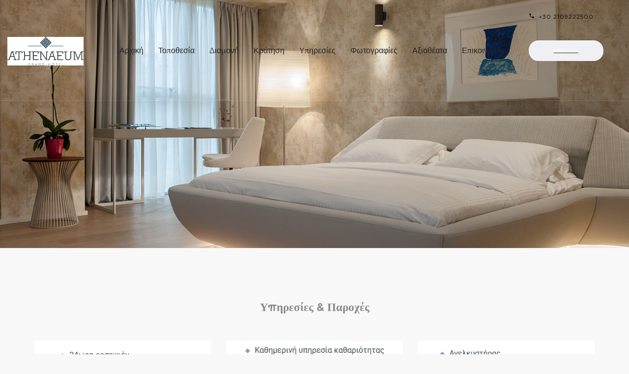

--- FILE ---
content_type: text/html; charset=UTF-8
request_url: http://dmlab.teiemt.gr/mais/mais_maantou/microweber/services
body_size: 8123
content:
<!DOCTYPE html>
<html prefix="og: http://ogp.me/ns#" lang="el" dir="ltr">
<head>
<script src="http://dmlab.teiemt.gr/mais/mais_maantou/microweber/apijs_settings?mwv=1.1.16"></script>
<script src="http://dmlab.teiemt.gr/mais/mais_maantou/microweber/userfiles/cache/apijs/api.6520989927cf4168b27bde7c77b5d6de.1.1.16.js"></script>
<link rel="stylesheet" href="http://dmlab.teiemt.gr/mais/mais_maantou/microweber/userfiles/modules/microweber/default.css?v=1.1.16" type="text/css" />
<meta http-equiv="Content-Type" content="text/html;charset=UTF-8">
<title>Υπηρεσίες</title>
<meta charset="utf-8">
<!--[if IE]>
    <meta http-equiv='X-UA-Compatible' content='IE=edge,chrome=1'/><![endif]--><meta property="og:title" content="Υπηρεσίες">
<meta name="keywords" content="Hotel, Athens, Grand hotel">
<meta name="description" content="Ξενοδοχείο Athenaeum Grand στην Αθήνα">
<meta property="og:type" content="page">
<meta property="og:url" content="http://dmlab.teiemt.gr/mais/mais_maantou/microweber/services">
<meta property="og:image" content="">
<meta property="og:description" content="">
<meta property="og:site_name" content="Athenaeum Grand Hotel">
<meta name="viewport" content="width=device-width, maximum-scale=1, initial-scale=1, user-scalable=0">
<link rel="stylesheet" href="http://dmlab.teiemt.gr/mais/mais_maantou/microweber/userfiles/modules/microweber/css/fonts/mw-icons-mind/line/style.css">
<link rel="stylesheet" href="http://dmlab.teiemt.gr/mais/mais_maantou/microweber/userfiles/modules/microweber/css/fonts/mw-icons-mind/solid/style.css">
<script>
        mw.require("fonts.js");
        mw.lib.require('bootstrap3');
        mw.lib.require('material_icons');
    </script><script>
        mw.templateFont = mw.templateFont || new mw.font();
        mw.templateTopFixed = '.nav-bar.nav--fixed';

        AddToCartModalContent = window.AddToCartModalContent || function (title) {
                var html = ''
                    + '<section style="text-align: center;">'
                    + '<h5>' + title + '</h5>'
                    + '<p>has been added to your cart</p>'
                    + '<a href="javascript:;" onclick="mw.tools.modal.remove(\'#AddToCartModal\')" class="btn btn-default">Continue shopping</a> &nbsp;'
                    + '<a href="http://dmlab.teiemt.gr/mais/mais_maantou/microweber/checkout" class="btn btn-warning">Checkout</a></section>';
                return html;
            }

        mw.on('mw.cart.add', function () {
            var notification = $('body').find('.notification[data-notification-link="cart-overview"]');
            notification.removeClass('notification--dismissed');
            mr.notifications.showNotification(notification, 0);
            return false;
        });
        mw.on('mw.cart.remove', function () {
            mw.reload_module('shop/cart');
        });
    </script><script>mw.lib.require('collapse_nav');</script><script>
        $(document).ready(function () {
            $('.nav-main .menu').collapseNav({
                responsive: 1,
                mobile_break: 991,
                li_class: 'dropdown',
                li_a_class: '',
                li_ul_class: '',
                caret: '<span class="caret"></span>' //Element append immediately after the More text
            });
        })
    </script><link href="http://dmlab.teiemt.gr/mais/mais_maantou/microweber/userfiles/templates/dream/assets/dist/main.min.css" rel="stylesheet" type="text/css" media="all">
<link href="http://dmlab.teiemt.gr/mais/mais_maantou/microweber/userfiles/media/dmlab.teiemt.gr/css/assets/less/theme.less.1.1.16-2.5.css?t=1602193220" id="theme-style" rel="stylesheet" type="text/css" media="all">
<link href="http://dmlab.teiemt.gr/mais/mais_maantou/microweber/userfiles/templates/dream/assets/css/mw-dream.css" rel="stylesheet" type="text/css" media="all">
<link href="https://fonts.googleapis.com/css?family=Lora:400,400italic,700%7CMontserrat:400,700" rel="stylesheet" type="text/css">
<script>
            checkFirstSectionForNav = function () {
                var firstSectionHas = $('.main-container section').first().hasClass('imagebg');

                var skip = $('.main-container section').first().hasClass('background-image-holder');

                if (!skip && firstSectionHas == true) {
                    $('nav .nav-bar').addClass('nav--absolute nav--transparent');
                } else {
                    $('nav .nav-bar').removeClass('nav--absolute nav--transparent');
                }
            }

            $(document).ready(function () {
                checkFirstSectionForNav();

                $(window).on('moduleLoaded', function () {
                    checkFirstSectionForNav();
                });
            });
        </script><script>
        $(window).on('load', function () {
            if (mw.iconSelector) {
                mw.iconSelector.addCSS('link[href*="/iconsmind.css"]', '.icon-')
            }
        });
    </script>
<link rel="stylesheet" href="http://dmlab.teiemt.gr/mais/mais_maantou/microweber/userfiles/cache/custom_css.6520989927cf4168b27bde7c77b5d6de.1.1.16.css?ver=1678502022" id="mw-custom-user-css" type="text/css" />
<meta name="generator" content="Microweber" />
</head>
<body class="page-id-12 content-id-12 page-services">
<a id="top"></a>






<nav class=""><div class="nav-bar" data-fixed-at="200">
        <div class="nav-module logo-module left">
            <div class=' module module-logo '   data-mw-title="Logo" id="logo"   template="default"   default-text="Dream"   data-alt-logo="true"   data-type="logo"   parent-module="logo"   parent-module-id="logo"  >


<a href="http://dmlab.teiemt.gr/mais/mais_maantou/microweber/">
                                        <span class="mw-ui-col-x" style="width: autopx">
                                        <img src="http://dmlab.teiemt.gr/mais/mais_maantou/microweber/userfiles/media/msclab.mst.ihu.gr/logo-resp.png" alt="" style="max-width: 100%; width: autopx;" class="logo logo-light" />
                </span>
                                </a></div>
</div>

        <div class='nav-module menu-module left module module-menu ' id='module-menu-12'  data-mw-title="Menu" name="header_menu"   template="header"   data-type="menu"   id="module-menu-12"   parent-module="menu"   parent-module-id="module-menu-12"  ><script>

    $(document).ready(function () {
        $('ul.nav .dropdown').hover(function () {
            $(this).find('.dropdown-menu:first', this).stop(true, true).delay(200).fadeIn();
        }, function () {
            $(this).find('.dropdown-menu:first', this).stop(true, true).delay(200).fadeOut();
        });
    });

</script>

<ul role="menu"  id=""  class="nav navbar-nav menu_1  menu-root menu-item-id-2 menu-item-parent-1" ><li  class="nav-item    have-submenu  depth-0" data-item-id="2" ><a itemprop="url" data-item-id="2" class="menu_element_link   menu-root menu-item-id-2 menu-item-parent-1 depth-0 nav-link  have-submenu-link "   href="http://dmlab.teiemt.gr/mais/mais_maantou/microweber/">Αρχική</a></li><li  class="nav-item    depth-0" data-item-id="30" ><a itemprop="url" data-item-id="30" class="menu_element_link   first-child child-0 menu-item-id-30 menu-item-parent-1 depth-0 nav-link "   href="http://dmlab.teiemt.gr/mais/mais_maantou/microweber/about">Τοποθεσία</a></li><li  class="nav-item    depth-0" data-item-id="43" ><a itemprop="url" data-item-id="43" class="menu_element_link   first-child child-0 menu-item-id-43 menu-item-parent-1 depth-0 nav-link "   href="http://dmlab.teiemt.gr/mais/mais_maantou/microweber/accommodation">Διαμονή</a></li><li  class="nav-item    depth-0" data-item-id="46" ><a itemprop="url" data-item-id="46" class="menu_element_link   first-child child-0 menu-item-id-46 menu-item-parent-1 depth-0 nav-link "   target="_blank"  href="https://www.booking.com/hotel/gr/athenaeum-grand.el.html?aid=376387;label=bookings-name-BOv6biGsO_WzdpNzBYWQ8QS267724387404%3Apl%3Ata%3Ap1%3Ap22.590.000%3Aac%3Aap1t1%3Aneg%3Afi%3Atikwd-65526620%3Alp9067713%3Ali%3Adec%3Adm;sid=d73a8226f4107c0c629e2d5edd9f1443;checkin=2020-01-17;checkout=2020-02-16;dest_id=-814876;dest_type=city;dist=0;group_adults=2;group_children=0;hapos=1;hpos=1;no_rooms=1;room1=A%2CA;sb_price_type=total;soh=1;sr_order=popularity;srepoch=1578319602;srpvid=512f63383f1800d1;type=total;ucfs=1no_availability_msg">Κράτηση</a></li><li  class="nav-item active   have-submenu  depth-0" data-item-id="26" ><a itemprop="url" data-item-id="26" class="menu_element_link active  first-child child-0 menu-item-id-26 menu-item-parent-1 depth-0 nav-link  have-submenu-link "   href="http://dmlab.teiemt.gr/mais/mais_maantou/microweber/services">Υπηρεσίες</a></li><li  class="nav-item    depth-0" data-item-id="44" ><a itemprop="url" data-item-id="44" class="menu_element_link   first-child child-0 menu-item-id-44 menu-item-parent-1 depth-0 nav-link "   href="http://dmlab.teiemt.gr/mais/mais_maantou/microweber/fwtografies">Φωτογραφίες</a></li><li  class="nav-item    depth-0" data-item-id="45" ><a itemprop="url" data-item-id="45" class="menu_element_link   first-child child-0 menu-item-id-45 menu-item-parent-1 depth-0 nav-link "   href="http://dmlab.teiemt.gr/mais/mais_maantou/microweber/sightseeing">Αξιοθέατα</a></li><li  class="nav-item    have-submenu  depth-0" data-item-id="36" ><a itemprop="url" data-item-id="36" class="menu_element_link   first-child child-0 menu-item-id-36 menu-item-parent-1 depth-0 nav-link  have-submenu-link "   href="http://dmlab.teiemt.gr/mais/mais_maantou/microweber/contacts">Επικοινωνία</a></li></ul></div><!--end nav module--><div class="nav-module right-x hidden-xs hidden-sm hidden-md safe-mode dream-phone-text">
            <span class="nav-function phone-header edit safe-element" rel="global" field="dream_header_phone" style="">
<span style="color: rgb(0, 0, 0);"><i class="mw-icon material-icons" style="font-size: 12px;">local_phone</i> <i class="mw-icon mw-icon-noop" style="font-size: 12px;"></i> +30 2109222500 </span>   <br id="mw-br-1578508940013"><div class='-module module-cat-toggle-Modules mw-module-drag-clone module module-btn '   data-mw-title="Button" data-mw-title="Button"   data-type="btn"   id="btn-20200115121850"   parent-module="btn"   parent-module-id="btn-20200115121850"   style="visibility: visible;"  >


<script>
    mw.require('tools.js', true);
    mw.require('ui.css', true);
</script>

<a class="btn btn--primary btn-default btn-default-large btn--lg" id="btn-btn-20200115121850" href="http://msclab.mst.ihu.gr/mais/mais_oulqdia/microweber/" >
    <span class="btn__text">
        English     </span>
</a>
</div></span>
        </div>
    </div>
    <!--end nav bar--><div class="nav-mobile-toggle visible-sm visible-xs">
        <i class="icon-Align-Right icon icon--sm"></i>
    </div>
</nav><div class="main-container ">


    <div class="edit" rel="content" field="dream_content">
        <div class=' module module-layouts '   data-mw-title="Layouts" data-mw-title="Layouts"   id="module-layouts-12"   template="skin-41"   data-type="layouts"   parent-module="layouts"   parent-module-id="module-layouts-12"  >


    <style>
        #module-layouts-12  .imagebg:before {
            background: #777777;
        }
    </style><section class="height-70 safe-mode bg--dark imagebg page-title page-title--animate  nodrop edit   p-b-100 " field="layout-skin-41-module-layouts-12" rel="module" data-overlay="0">
<div class="background-image-holder background--bottom element" style="background-position: initial; opacity: 1; background-image: none;" id="mw-element_1578487481833">
        <div class="background-image-holder element" style="background-image: url('http://dmlab.teiemt.gr/mais/mais_maantou/microweber/userfiles/media/msclab.mst.ihu.gr/junior_suite.jpg'); background-position: initial; opacity: 1;" id="mw-element_1578487481834"></div>
    </div>
    <div class="container pos-vertical-center">
        <div class="row">
            <div class="col-sm-10 col-sm-offset-1 text-center allow-drop element" id="element_1578487480685">
                <h3 class="element" id="mw-element_1578490230405">
<br>
</h3>
                
            </div>
        </div>

    </div>

</section>
</div><div class="-module module-cat-toggle-Modules mw-module-drag-clone element inline-table" data-mw-title="Inline Table" data-type="inline_table" id="inline-table-20200109123012" parent-module="inline_table" parent-module-id="inline-table-20200109123012">
<div class='-layout mw-module-drag-clone module module-layouts '   data-mw-title="Layouts" data-mw-title="Layouts"   template="skin-67.php"   data-type="layouts"   id="layouts-20200110082447"   parent-module="layouts"   parent-module-id="layouts-20200110082447"   style="height: 895px;"   staticdesign="true"  >



<section class="nodrop safe-mode edit    " field="layout-skin-67-layouts-20200110082447" rel="module">
<div class="container">
        <div class="row">
            <div class="col-sm-12">
                <div class="elements--title">
                    <h4 style="text-align: center;">
<font style="font-family: Montserrat;" color="#888888">Υπηρεσίες &amp; Παροχές</font><br>
</h4>
                </div>
            </div>
            <div>
                <div class="col-md-4 col-sm-6 voh cloneable">
                    <div class="card card-1">
                        <div class="card__image">
                            <img alt="Pic" src="http://dmlab.teiemt.gr/mais/mais_maantou/microweber/userfiles/media/msclab.mst.ihu.gr/service1.png" style="height: auto;">
</div>
                        <div class="card__body boxed bg--white">
                            <div class="card__title">
                                
</div>
                            <span class="safe-element"><em></em></span>
                            
                        </div>
                    </div>
                </div>
                <div class="col-md-4 col-sm-6 voh cloneable">
                    <div class="card card-1">
                        <div class="card__image">
                            <img alt="Pic" src="http://dmlab.teiemt.gr/mais/mais_maantou/microweber/userfiles/media/msclab.mst.ihu.gr/service2.png" style="height: auto;">
</div>
                        <div class="card__body boxed bg--white">
                            <div class="card__title">
                                
</div>
                            <span class="safe-element">  <br><br><br><br><em></em></span>
                            
                        </div>
                    </div>
                </div>
                <div class="col-md-4 col-sm-6 voh cloneable">
                    <div class="card card-1">
                        <div class="card__image">
                            <img alt="Pic" src="http://dmlab.teiemt.gr/mais/mais_maantou/microweber/userfiles/media/msclab.mst.ihu.gr/service3.png" style="height: auto;">
</div>
                        <div class="card__body boxed bg--white">
                            <div class="card__title">
                                
</div>
                            <span class="safe-element"> <br><br><br><em></em></span>
                            
                        </div>
                    </div>
                </div>
            </div>
        </div>
    </div>
</section>
</div><div class='-layout mw-module-drag-clone module module-layouts '   data-mw-title="Layouts" data-mw-title="Layouts"   template="skin-4.php"   data-type="layouts"   id="layouts-20200110190317"   parent-module="layouts"   parent-module-id="layouts-20200110190317"  >



<section class="imagebg safe-mode section--even stats-1 parallax nodrop edit    " data-overlay="3" field="layout-skin-4-layouts-20200110190317" rel="module">
<div class="background-image-holder element" style="background-image: url('http://dmlab.teiemt.gr/mais/mais_maantou/microweber/userfiles/media/msclab.mst.ihu.gr/fonto.png'); transform: translate3d(0px, 595px, 0px); background-position: initial; opacity: 1; top: 0px; width: 1303px; height: 895px; background-size: cover;" id="mw-element_1578682960685" staticdesign="true"></div>

    <div class="row wide-grid">
        <div class="col-sm-3 col-xs-6 cloneable">
            <div class="feature feature-1 text-center">
                <i class="safe-element mw-icon material-icons" style="font-size: 70px;">access_time</i>
                <h3>
<span style="font-family: Lora;">Δυνατότητα <br>Late check out</span><br>
</h3>
                <span class="safe-element"><em><br></em></span>
            </div>
        </div>

        <div class="col-sm-3 col-xs-6 cloneable">
            <div class="feature feature-1 text-center">
                <i class="safe-element fa fa-automobile" style="font-size: 70px;"></i>
                <h3>
<span style="font-family: Lora;">Ενοικίαση <br> αυτοκινήτου</span><br>
</h3>
                
            </div>
        </div>

        <div class="col-sm-3 col-xs-6 cloneable">
            <div class="feature feature-1 text-center">
                <i class="safe-element fa fa-coffee" style="font-size: 70px;"></i>
                <h3><span style="font-family: Lora;">Πρωινό  <br>στο δωμάτιο</span></h3>
                <span class="safe-element"><em></em></span>
            </div>
        </div>

        <div class="col-sm-3 col-xs-6 cloneable">
            <div class="feature feature-1 text-center">
                <i class="safe-element mw-icon material-icons" style="font-size: 70px;">local_library</i>
                <h3><span style="font-family: Lora;"> Δωρεάν<br>Εφημερίδες</span></h3>
                
            </div>
        </div>
    </div>
</section>
</div>
</div>
</div>

    <footer class="bg--dark footer-4 nodrop mwjs-dream-footer" style="display:block;"><div class="container edit" field="dream_footer" rel="global">
            <div class="row">
                <div class="col-md-3 col-sm-4 allow-drop element" id="element_1578333726046">
                    <div class=' module module-logo '   data-mw-title="Logo" data-mw-title="Logo"   id="footer-logo"   template="footer"   data-type="logo"   parent-module="logo"   parent-module-id="footer-logo"  >

<a href="http://dmlab.teiemt.gr/mais/mais_maantou/microweber/" class="mw-ui-row-nodrop module-logo" style="width: auto;">
                                        <span class="mw-ui-col" style="width: 196px">
            <img src="http://dmlab.teiemt.gr/mais/mais_maantou/microweber/userfiles/media/msclab.mst.ihu.gr/logo-resp.png" alt="" style="max-width: 100%;width: 196px;" class="logo"/>
            </span>
                    
    </a></div><p class="element" id="mw-element_1578335377888"><em>
</em><span style="font-family: Arial;">Λεωφόρος Α. Συγγρού 142     Καλλιθέα 17671, Αθήνα  </span><em>               <br></em></p>
<p class="element" id="mw-element_1578335378187"><em>
</em><span style="font-family: Arial;"><span style="font-size: 14px;">Τηλ: 210 9222500                                 Email:  info@athenaeumgrand.com.gr</span></span><em>

</em></p>
                    
</div>

                <div class="col-md-4 col-sm-8 allow-drop element" id="element_1578333726049">
                    <h6 class="element" id="element_1578333726053">ανακοινωσεισ<br>
</h6>
                    <div class='module module module-posts '   data-mw-title="Posts List" data-mw-title="Posts List"   template="skin-5"   id="recent-news-5"   data-show="title"   limit="3"   hide-paging="true"   data-type="posts"   parent-module="posts"   parent-module-id="recent-news-5"  >
<div class="">
                        <div class="row tab-post" style="margin-bottom: 10px;">
                                <div class="col-md-10 col-sm-10 col-xs-9">
                                            <a href="http://dmlab.teiemt.gr/mais/mais_maantou/microweber/special_offer" class="tab-post-link">Ειδική Προσφορά</a>
                                                            
                                    </div>
            </div>
                    <div class="row tab-post" style="margin-bottom: 10px;">
                                <div class="col-md-10 col-sm-10 col-xs-9">
                                            <a href="http://dmlab.teiemt.gr/mais/mais_maantou/microweber/prosfora-trihmeroy" class="tab-post-link"> Προσφορά Τριημέρου</a>
                                                            
                                    </div>
            </div>
                    <div class="row tab-post" style="margin-bottom: 10px;">
                                <div class="col-md-10 col-sm-10 col-xs-9">
                                            <a href="http://dmlab.teiemt.gr/mais/mais_maantou/microweber/nea-aiooysa-ekdhlwsewn" class="tab-post-link">Νέα Αίθουσα Εκδηλώσεων</a>
                                                            
                                    </div>
            </div>
            
</div>


<script>
    $(document).ready(function () {
        mr.sliders.documentReady($)
    })
</script>
                                                </div><div class='-module module-cat-toggle-Modules mw-module-drag-clone module module-calendar '   data-mw-title="Calendar" data-mw-title="Calendar"   data-type="calendar"   id="calendar-20200126184103"   parent-module="calendar"   parent-module-id="calendar-20200126184103"  >

<script>
    mw.lib.require('jqueryui');
    mw.require("http://dmlab.teiemt.gr/mais/mais_maantou/microweber/userfiles/modules/calendar/lib/fullcalendar/fullcalendar.min.css");
    mw.require("http://dmlab.teiemt.gr/mais/mais_maantou/microweber/userfiles/modules/calendar/lib/fullcalendar/lib/moment.min.js");
    mw.require("http://dmlab.teiemt.gr/mais/mais_maantou/microweber/userfiles/modules/calendar/lib/fullcalendar/fullcalendar.min.js");
</script>

<style type="text/css">

    .calendar {
        display: block;
        width: 100%;
    }

    .fc-event {
        cursor: pointer;
    }
</style>

<script>



    $(document).ready(function () {

        var scopeCalendar = mw.$('#calendar-4f2f614148568e0c641d38b1045692b8');

        $(document).on('calendar.update', function () {
            getData('4f2f614148568e0c641d38b1045692b8', function () {
                scopeCalendar.fullCalendar('removeEvents');
                scopeCalendar.fullCalendar('addEventSource', json_events);
            });

        });


        var zone = "05:30";  //Change this to your timezone

        var currentMousePos = {
            x: -1,
            y: -1
        };
        jQuery(document).on("mousemove", function (event) {
            currentMousePos.x = event.pageX;
            currentMousePos.y = event.pageY;
        });


        /* initialize the calendar
         -----------------------------------------------------------------*/

        scopeCalendar.fullCalendar({
            //events for selected month are loaded in viewRender event
            //events: JSON.parse(json_events),
            //test event
            //events: [{"id":"14","title":"New Event","start":"2017-01-24T16:00:00+04:00","allDay":false}],
            utc: true,
            header: {
                left: 'prev,next today',
                center: 'title',
                right: 'month,agendaWeek,agendaDay,listMonth' // other views: listWeek, basicWeek, basicDay, agendaWeek, agendaDay, listYear, listWeek, listDay
            },
            editable: false,
            droppable: false,
            firstDay: 1,

            eventMouseover: function (event, element) {
                // div causes jquery to display in non-live edit
                var tooltip = '<p class="tooltipevent" style="max-width:400px;width:auto;height:auto;background:#eee;position:absolute;z-index:10001;padding:10px 10px 10px 10px;line-height: 150%;">' + event.title + '<br />' + 'date: ' + moment(event.start).format('Do MMM') + '<br />' + 'from: ' + moment(event.start).format('h:mm A') + (event.end == null ? '' : '<br />' + 'to: ' + moment(event.end).format('h:mm A')) + (event.description == null ? '' : '<br />' + event.description) + '</p>';
                $("body").append(tooltip);
                $(this).mouseover(function (e) {
                    $(this).css('z-index', 10000);
                    $('.tooltipevent').fadeIn('500');
                    $('.tooltipevent').fadeTo('10', 1.9);
                }).mousemove(function (e) {
                    $('.tooltipevent').css('top', e.pageY + 10);
                    $('.tooltipevent').css('left', e.pageX + 20);
                });
            },
            eventMouseout: function (data, event, view) {
                $(this).css('z-index', 8);
                $('.tooltipevent').remove();
            },
            viewDisplay: function () {
                $('.tooltipevent').remove();
            },

            viewRender: function (view, element) {
                // getData for selected year-month
                getData('4f2f614148568e0c641d38b1045692b8', function(){
                    scopeCalendar.fullCalendar('removeEvents');
                    scopeCalendar.fullCalendar('addEventSource', json_events);
                });


            }
        });

        function getData($mod_suffix, c) {

            var date = $("#calendar-" + $mod_suffix).fullCalendar('getDate');
            if (!date) {
                return;
            }
            var year = date.year();
            var month = ("0" + (date.month() + 1)).slice(-2);

            $.ajax({
                url: 'http://dmlab.teiemt.gr/mais/mais_maantou/microweber/api/calendar_get_events_api',
                type: 'POST',
                data: 'year=' + year + '&month=' + month + '&calendar_group_id=0',
                async: false,
                success: function (s) {
                    json_events = s;
                    if(c) {
                        c.call()
                    }
                }
            });
        }

    });

</script>

<div id="eventContent" title="Event Details" style="display:none;">
    Start: <span id="startTime"></span><br>
    End: <span id="endTime"></span><br><br>
    <p id="eventInfo"></p>
</div>

<div class="mw-calendar mw-calendar-default">
    <div class='calendar' id="calendar-4f2f614148568e0c641d38b1045692b8">Calendar</div>
</div>
</div>
</div>

                <div class="col-md-4 col-md-offset-1 col-sm-12 allow-drop element" id="element_1578333726045">
                    
                    

                    <div class="-module module-cat-toggle-Modules  mw-module-drag-clone element text " data-mw-title="Text" data-type="text" id="text-20200112133246" parent-module="text" parent-module-id="text-20200112133246">
<p class="element lipsum" id="element_1578835923385">Εγγραφείτε για να λαμβάνετε δωρεάν ενημερώσεις </p>


</div>
<div class='module module module-newsletter '   data-mw-title="Newsletter" data-mw-title="Newsletter"   id="footer-newsletter"   data-type="newsletter"   parent-module="newsletter"   parent-module-id="footer-newsletter"  >

<form class="form--merge form--no-labels newsletter" method="post" id="newsletters-form-footer-newsletter">
    <input type="hidden" value="9FcU3iJVNxgqqmbW9dBXIqOWUEOoFHT7DZmdHPJK" name="_token">    <input class="col-md-8 col-sm-6 validate-required validate-email" placeholder="Email Address" name="email" type="email" required/>

    <button type="submit" class="btn">Go</button>
    <br/><br/>
</form>

<script type="text/javascript">


    mw.init_newsletter_formce9de7d6403f151968eb9daa9236953e = function () {


        mw.newsletters_is_saving = false;

        if (mw.$('form#newsletters-form-footer-newsletter').length) {
            mw.$('form#newsletters-form-footer-newsletter').append('<input type="hidden" name="mod_id" value="footer-newsletter" />');
        }

        mw.$('form#newsletters-form-footer-newsletter').submit(function () {

            if (mw.newsletters_is_saving == true) {
                return false;
            }

            mw.newsletters_is_saving = true;
            mw.form.post('form#newsletters-form-footer-newsletter', 'http://dmlab.teiemt.gr/mais/mais_maantou/microweber/api/newsletter_subscribe',
                function (msg) {
                    mw.newsletters_is_saving = false;
                    var resp = this;

                    mw.response(mw.$('form#newsletters-form-footer-newsletter'), resp);
                    if (typeof(resp.success) != 'undefined') {
                        mw.$('form#newsletters-form-' + id + ' .hide-on-success').hide();
                        mw.$('form#newsletters-form-' + id + ' .show-on-success').show();
                    }
                    if (typeof(resp.redirect) != 'undefined') {
                        window.location.href = resp.redirect;
                    }


                });
            return false;
        });
    }


    $(document).ready(function () {
        mw.init_newsletter_formce9de7d6403f151968eb9daa9236953e();
    });

</script>


</div><h6 class="element" id="element_1578333726044">ακολουθειστε μασ<br>
</h6>
                    <div class='module module module-social-links '   data-mw-title="Social Links" data-mw-title="Social Links"   id="socials"   data-type="social_links"   parent-module="social_links"   parent-module-id="socials"  >



<ul class="social-list">
            <li>
            <a href="//facebook.com/https://www.facebook.com/AthenaeumGrandHotel/" target="_blank" data-toggle="tooltip" data-placement="top" title="Facebook">
                <i class="socicon-facebook"></i>
            </a>
        </li>
    
    
    
    
    
            <li>
            <a href="https://instagram.com/https://www.instagram.com/athenaeum_grand_hotel/" target="_blank" data-toggle="tooltip" data-placement="top" title="Instagram">
                <i class="socicon-instagram"></i>
            </a>
        </li>
    
    
    
    
    </ul></div>
</div>
            </div>
        </div>

        <div class="footer__lower">
            <div class="container">
                <div class="row">
                    <div class="col-sm-6 text-center-xs">
                        <span class="type--fine-print"><span class="mw-powered-by"><a href="https://microweber.org/" title="Website Builder">Website Builder</a> <span>by</span> <a href="https://microweber.org" target="_blank" title="Microweber CMS">Microweber</a></span></span>
                    </div>
                    <div class="col-sm-6 text-right text-center-xs">
                        <a href="#top" class="inner-link top-link">
                            <i class="interface-up-open-big"></i>
                        </a>
                    </div>
                </div>
                <!--end of row-->
</div>
            <!--end of container-->
</div>
    </footer>
</div>
<style>
    .nav-module.menu-module {
        flex: 1;
    }

    .nav-main > ul ul {
        position: absolute;
        padding: 10px;
        background: #1274B5
    }

    .nav-main > ul > li {
        display: inline-block;
        position: relative;
        margin: 10px;
    }

    .nav-main > ul a {
        padding: 0;
    }

</style><script src="http://dmlab.teiemt.gr/mais/mais_maantou/microweber/userfiles/templates/dream/assets/dist/main.min.js"></script>

<script defer type="text/javascript">
    $( document ).ready(function() {
           setTimeout(function(){
            var track = { _token :"9FcU3iJVNxgqqmbW9dBXIqOWUEOoFHT7DZmdHPJK", referrer : document.referrer }
            $.ajax({
                url: "http://dmlab.teiemt.gr/mais/mais_maantou/microweber/api/pingstats",
                data: track,
                type: "POST",
                dataType: "json"
            });
            }, 1337);
     });
    </script></body>
</html>


--- FILE ---
content_type: text/css
request_url: http://dmlab.teiemt.gr/mais/mais_maantou/microweber/userfiles/modules/microweber/default.css?v=1.1.16
body_size: 129
content:
/*
 * Microweber - Framework
 *
 * Default styles
 *
 */

@import url("css/layouts.css");
@import url("microweber.css");
@import url("css/ui.css");
@import url("../layouts/templates/layouts.css");

--- FILE ---
content_type: text/css
request_url: http://dmlab.teiemt.gr/mais/mais_maantou/microweber/userfiles/modules/microweber/css/fonts/mw-icons-mind/line/style.css
body_size: 16429
content:
@font-face {
	font-family: 'icomoon';
	src:url('fonts/icomoon.eot?-rdmvgc');
	src:url('fonts/icomoon.eot?#iefix-rdmvgc') format('embedded-opentype'),
		url('fonts/icomoon.woff?-rdmvgc') format('woff'),
		url('fonts/icomoon.ttf?-rdmvgc') format('truetype'),
		url('fonts/icomoon.svg?-rdmvgc#icomoon') format('svg');
	font-weight: normal;
	font-style: normal;
}

[class^="mw-micon-"], [class*=" mw-micon-"] {
	font-family: 'icomoon';
	speak: none;
	font-style: normal;
	font-weight: normal;
	font-variant: normal;
	text-transform: none;
	line-height: 1;
	-webkit-font-smoothing: antialiased;
	-moz-osx-font-smoothing: grayscale;
}

.mw-micon-A-Z:before {
	content: "\e600";
}
.mw-micon-Aa:before {
	content: "\e601";
}
.mw-micon-Add-Bag:before {
	content: "\e602";
}
.mw-micon-Add-Basket:before {
	content: "\e603";
}
.mw-micon-Add-Cart:before {
	content: "\e604";
}
.mw-micon-Add-File:before {
	content: "\e605";
}
.mw-micon-Add-SpaceAfterParagraph:before {
	content: "\e606";
}
.mw-micon-Add-SpaceBeforeParagraph:before {
	content: "\e607";
}
.mw-micon-Add-User:before {
	content: "\e608";
}
.mw-micon-Add-UserStar:before {
	content: "\e609";
}
.mw-micon-Add-Window:before {
	content: "\e60a";
}
.mw-micon-Add:before {
	content: "\e60b";
}
.mw-micon-Address-Book:before {
	content: "\e60c";
}
.mw-micon-Address-Book2:before {
	content: "\e60d";
}
.mw-micon-Administrator:before {
	content: "\e60e";
}
.mw-micon-Aerobics-2:before {
	content: "\e60f";
}
.mw-micon-Aerobics-3:before {
	content: "\e610";
}
.mw-micon-Aerobics:before {
	content: "\e611";
}
.mw-micon-Affiliate:before {
	content: "\e612";
}
.mw-micon-Aim:before {
	content: "\e613";
}
.mw-micon-Air-Balloon:before {
	content: "\e614";
}
.mw-micon-Airbrush:before {
	content: "\e615";
}
.mw-micon-Airship:before {
	content: "\e616";
}
.mw-micon-Alarm-Clock:before {
	content: "\e617";
}
.mw-micon-Alarm-Clock2:before {
	content: "\e618";
}
.mw-micon-Alarm:before {
	content: "\e619";
}
.mw-micon-Alien-2:before {
	content: "\e61a";
}
.mw-micon-Alien:before {
	content: "\e61b";
}
.mw-micon-Aligator:before {
	content: "\e61c";
}
.mw-micon-Align-Center:before {
	content: "\e61d";
}
.mw-micon-Align-JustifyAll:before {
	content: "\e61e";
}
.mw-micon-Align-JustifyCenter:before {
	content: "\e61f";
}
.mw-micon-Align-JustifyLeft:before {
	content: "\e620";
}
.mw-micon-Align-JustifyRight:before {
	content: "\e621";
}
.mw-micon-Align-Left:before {
	content: "\e622";
}
.mw-micon-Align-Right:before {
	content: "\e623";
}
.mw-micon-Alpha:before {
	content: "\e624";
}
.mw-micon-Ambulance:before {
	content: "\e625";
}
.mw-micon-AMX:before {
	content: "\e626";
}
.mw-micon-Anchor-2:before {
	content: "\e627";
}
.mw-micon-Anchor:before {
	content: "\e628";
}
.mw-micon-Android-Store:before {
	content: "\e629";
}
.mw-micon-Android:before {
	content: "\e62a";
}
.mw-micon-Angel-Smiley:before {
	content: "\e62b";
}
.mw-micon-Angel:before {
	content: "\e62c";
}
.mw-micon-Angry:before {
	content: "\e62d";
}
.mw-micon-Apple-Bite:before {
	content: "\e62e";
}
.mw-micon-Apple-Store:before {
	content: "\e62f";
}
.mw-micon-Apple:before {
	content: "\e630";
}
.mw-micon-Approved-Window:before {
	content: "\e631";
}
.mw-micon-Aquarius-2:before {
	content: "\e632";
}
.mw-micon-Aquarius:before {
	content: "\e633";
}
.mw-micon-Archery-2:before {
	content: "\e634";
}
.mw-micon-Archery:before {
	content: "\e635";
}
.mw-micon-Argentina:before {
	content: "\e636";
}
.mw-micon-Aries-2:before {
	content: "\e637";
}
.mw-micon-Aries:before {
	content: "\e638";
}
.mw-micon-Army-Key:before {
	content: "\e639";
}
.mw-micon-Arrow-Around:before {
	content: "\e63a";
}
.mw-micon-Arrow-Back3:before {
	content: "\e63b";
}
.mw-micon-Arrow-Back:before {
	content: "\e63c";
}
.mw-micon-Arrow-Back2:before {
	content: "\e63d";
}
.mw-micon-Arrow-Barrier:before {
	content: "\e63e";
}
.mw-micon-Arrow-Circle:before {
	content: "\e63f";
}
.mw-micon-Arrow-Cross:before {
	content: "\e640";
}
.mw-micon-Arrow-Down:before {
	content: "\e641";
}
.mw-micon-Arrow-Down2:before {
	content: "\e642";
}
.mw-micon-Arrow-Down3:before {
	content: "\e643";
}
.mw-micon-Arrow-DowninCircle:before {
	content: "\e644";
}
.mw-micon-Arrow-Fork:before {
	content: "\e645";
}
.mw-micon-Arrow-Forward:before {
	content: "\e646";
}
.mw-micon-Arrow-Forward2:before {
	content: "\e647";
}
.mw-micon-Arrow-From:before {
	content: "\e648";
}
.mw-micon-Arrow-Inside:before {
	content: "\e649";
}
.mw-micon-Arrow-Inside45:before {
	content: "\e64a";
}
.mw-micon-Arrow-InsideGap:before {
	content: "\e64b";
}
.mw-micon-Arrow-InsideGap45:before {
	content: "\e64c";
}
.mw-micon-Arrow-Into:before {
	content: "\e64d";
}
.mw-micon-Arrow-Join:before {
	content: "\e64e";
}
.mw-micon-Arrow-Junction:before {
	content: "\e64f";
}
.mw-micon-Arrow-Left:before {
	content: "\e650";
}
.mw-micon-Arrow-Left2:before {
	content: "\e651";
}
.mw-micon-Arrow-LeftinCircle:before {
	content: "\e652";
}
.mw-micon-Arrow-Loop:before {
	content: "\e653";
}
.mw-micon-Arrow-Merge:before {
	content: "\e654";
}
.mw-micon-Arrow-Mix:before {
	content: "\e655";
}
.mw-micon-Arrow-Next:before {
	content: "\e656";
}
.mw-micon-Arrow-OutLeft:before {
	content: "\e657";
}
.mw-micon-Arrow-OutRight:before {
	content: "\e658";
}
.mw-micon-Arrow-Outside:before {
	content: "\e659";
}
.mw-micon-Arrow-Outside45:before {
	content: "\e65a";
}
.mw-micon-Arrow-OutsideGap:before {
	content: "\e65b";
}
.mw-micon-Arrow-OutsideGap45:before {
	content: "\e65c";
}
.mw-micon-Arrow-Over:before {
	content: "\e65d";
}
.mw-micon-Arrow-Refresh:before {
	content: "\e65e";
}
.mw-micon-Arrow-Refresh2:before {
	content: "\e65f";
}
.mw-micon-Arrow-Right:before {
	content: "\e660";
}
.mw-micon-Arrow-Right2:before {
	content: "\e661";
}
.mw-micon-Arrow-RightinCircle:before {
	content: "\e662";
}
.mw-micon-Arrow-Shuffle:before {
	content: "\e663";
}
.mw-micon-Arrow-Squiggly:before {
	content: "\e664";
}
.mw-micon-Arrow-Through:before {
	content: "\e665";
}
.mw-micon-Arrow-To:before {
	content: "\e666";
}
.mw-micon-Arrow-TurnLeft:before {
	content: "\e667";
}
.mw-micon-Arrow-TurnRight:before {
	content: "\e668";
}
.mw-micon-Arrow-Up:before {
	content: "\e669";
}
.mw-micon-Arrow-Up2:before {
	content: "\e66a";
}
.mw-micon-Arrow-Up3:before {
	content: "\e66b";
}
.mw-micon-Arrow-UpinCircle:before {
	content: "\e66c";
}
.mw-micon-Arrow-XLeft:before {
	content: "\e66d";
}
.mw-micon-Arrow-XRight:before {
	content: "\e66e";
}
.mw-micon-Ask:before {
	content: "\e66f";
}
.mw-micon-Assistant:before {
	content: "\e670";
}
.mw-micon-Astronaut:before {
	content: "\e671";
}
.mw-micon-At-Sign:before {
	content: "\e672";
}
.mw-micon-ATM:before {
	content: "\e673";
}
.mw-micon-Atom:before {
	content: "\e674";
}
.mw-micon-Audio:before {
	content: "\e675";
}
.mw-micon-Auto-Flash:before {
	content: "\e676";
}
.mw-micon-Autumn:before {
	content: "\e677";
}
.mw-micon-Baby-Clothes:before {
	content: "\e678";
}
.mw-micon-Baby-Clothes2:before {
	content: "\e679";
}
.mw-micon-Baby-Cry:before {
	content: "\e67a";
}
.mw-micon-Baby:before {
	content: "\e67b";
}
.mw-micon-Back2:before {
	content: "\e67c";
}
.mw-micon-Back-Media:before {
	content: "\e67d";
}
.mw-micon-Back-Music:before {
	content: "\e67e";
}
.mw-micon-Back:before {
	content: "\e67f";
}
.mw-micon-Background:before {
	content: "\e680";
}
.mw-micon-Bacteria:before {
	content: "\e681";
}
.mw-micon-Bag-Coins:before {
	content: "\e682";
}
.mw-micon-Bag-Items:before {
	content: "\e683";
}
.mw-micon-Bag-Quantity:before {
	content: "\e684";
}
.mw-micon-Bag:before {
	content: "\e685";
}
.mw-micon-Bakelite:before {
	content: "\e686";
}
.mw-micon-Ballet-Shoes:before {
	content: "\e687";
}
.mw-micon-Balloon:before {
	content: "\e688";
}
.mw-micon-Banana:before {
	content: "\e689";
}
.mw-micon-Band-Aid:before {
	content: "\e68a";
}
.mw-micon-Bank:before {
	content: "\e68b";
}
.mw-micon-Bar-Chart:before {
	content: "\e68c";
}
.mw-micon-Bar-Chart2:before {
	content: "\e68d";
}
.mw-micon-Bar-Chart3:before {
	content: "\e68e";
}
.mw-micon-Bar-Chart4:before {
	content: "\e68f";
}
.mw-micon-Bar-Chart5:before {
	content: "\e690";
}
.mw-micon-Bar-Code:before {
	content: "\e691";
}
.mw-micon-Barricade-2:before {
	content: "\e692";
}
.mw-micon-Barricade:before {
	content: "\e693";
}
.mw-micon-Baseball:before {
	content: "\e694";
}
.mw-micon-Basket-Ball:before {
	content: "\e695";
}
.mw-micon-Basket-Coins:before {
	content: "\e696";
}
.mw-micon-Basket-Items:before {
	content: "\e697";
}
.mw-micon-Basket-Quantity:before {
	content: "\e698";
}
.mw-micon-Bat-2:before {
	content: "\e699";
}
.mw-micon-Bat:before {
	content: "\e69a";
}
.mw-micon-Bathrobe:before {
	content: "\e69b";
}
.mw-micon-Batman-Mask:before {
	content: "\e69c";
}
.mw-micon-Battery-0:before {
	content: "\e69d";
}
.mw-micon-Battery-25:before {
	content: "\e69e";
}
.mw-micon-Battery-50:before {
	content: "\e69f";
}
.mw-micon-Battery-75:before {
	content: "\e6a0";
}
.mw-micon-Battery-100:before {
	content: "\e6a1";
}
.mw-micon-Battery-Charge:before {
	content: "\e6a2";
}
.mw-micon-Bear:before {
	content: "\e6a3";
}
.mw-micon-Beard-2:before {
	content: "\e6a4";
}
.mw-micon-Beard-3:before {
	content: "\e6a5";
}
.mw-micon-Beard:before {
	content: "\e6a6";
}
.mw-micon-Bebo:before {
	content: "\e6a7";
}
.mw-micon-Bee:before {
	content: "\e6a8";
}
.mw-micon-Beer-Glass:before {
	content: "\e6a9";
}
.mw-micon-Beer:before {
	content: "\e6aa";
}
.mw-micon-Bell-2:before {
	content: "\e6ab";
}
.mw-micon-Bell:before {
	content: "\e6ac";
}
.mw-micon-Belt-2:before {
	content: "\e6ad";
}
.mw-micon-Belt-3:before {
	content: "\e6ae";
}
.mw-micon-Belt:before {
	content: "\e6af";
}
.mw-micon-Berlin-Tower:before {
	content: "\e6b0";
}
.mw-micon-Beta:before {
	content: "\e6b1";
}
.mw-micon-Betvibes:before {
	content: "\e6b2";
}
.mw-micon-Bicycle-2:before {
	content: "\e6b3";
}
.mw-micon-Bicycle-3:before {
	content: "\e6b4";
}
.mw-micon-Bicycle:before {
	content: "\e6b5";
}
.mw-micon-Big-Bang:before {
	content: "\e6b6";
}
.mw-micon-Big-Data:before {
	content: "\e6b7";
}
.mw-micon-Bike-Helmet:before {
	content: "\e6b8";
}
.mw-micon-Bikini:before {
	content: "\e6b9";
}
.mw-micon-Bilk-Bottle2:before {
	content: "\e6ba";
}
.mw-micon-Billing:before {
	content: "\e6bb";
}
.mw-micon-Bing:before {
	content: "\e6bc";
}
.mw-micon-Binocular:before {
	content: "\e6bd";
}
.mw-micon-Bio-Hazard:before {
	content: "\e6be";
}
.mw-micon-Biotech:before {
	content: "\e6bf";
}
.mw-micon-Bird-DeliveringLetter:before {
	content: "\e6c0";
}
.mw-micon-Bird:before {
	content: "\e6c1";
}
.mw-micon-Birthday-Cake:before {
	content: "\e6c2";
}
.mw-micon-Bisexual:before {
	content: "\e6c3";
}
.mw-micon-Bishop:before {
	content: "\e6c4";
}
.mw-micon-Bitcoin:before {
	content: "\e6c5";
}
.mw-micon-Black-Cat:before {
	content: "\e6c6";
}
.mw-micon-Blackboard:before {
	content: "\e6c7";
}
.mw-micon-Blinklist:before {
	content: "\e6c8";
}
.mw-micon-Block-Cloud:before {
	content: "\e6c9";
}
.mw-micon-Block-Window:before {
	content: "\e6ca";
}
.mw-micon-Blogger:before {
	content: "\e6cb";
}
.mw-micon-Blood:before {
	content: "\e6cc";
}
.mw-micon-Blouse:before {
	content: "\e6cd";
}
.mw-micon-Blueprint:before {
	content: "\e6ce";
}
.mw-micon-Board:before {
	content: "\e6cf";
}
.mw-micon-Bodybuilding:before {
	content: "\e6d0";
}
.mw-micon-Bold-Text:before {
	content: "\e6d1";
}
.mw-micon-Bone:before {
	content: "\e6d2";
}
.mw-micon-Bones:before {
	content: "\e6d3";
}
.mw-micon-Book:before {
	content: "\e6d4";
}
.mw-micon-Bookmark:before {
	content: "\e6d5";
}
.mw-micon-Books-2:before {
	content: "\e6d6";
}
.mw-micon-Books:before {
	content: "\e6d7";
}
.mw-micon-Boom:before {
	content: "\e6d8";
}
.mw-micon-Boot-2:before {
	content: "\e6d9";
}
.mw-micon-Boot:before {
	content: "\e6da";
}
.mw-micon-Bottom-ToTop:before {
	content: "\e6db";
}
.mw-micon-Bow-2:before {
	content: "\e6dc";
}
.mw-micon-Bow-3:before {
	content: "\e6dd";
}
.mw-micon-Bow-4:before {
	content: "\e6de";
}
.mw-micon-Bow-5:before {
	content: "\e6df";
}
.mw-micon-Bow-6:before {
	content: "\e6e0";
}
.mw-micon-Bow:before {
	content: "\e6e1";
}
.mw-micon-Bowling-2:before {
	content: "\e6e2";
}
.mw-micon-Bowling:before {
	content: "\e6e3";
}
.mw-micon-Box2:before {
	content: "\e6e4";
}
.mw-micon-Box-Close:before {
	content: "\e6e5";
}
.mw-micon-Box-Full:before {
	content: "\e6e6";
}
.mw-micon-Box-Open:before {
	content: "\e6e7";
}
.mw-micon-Box-withFolders:before {
	content: "\e6e8";
}
.mw-micon-Box:before {
	content: "\e6e9";
}
.mw-micon-Boy:before {
	content: "\e6ea";
}
.mw-micon-Bra:before {
	content: "\e6eb";
}
.mw-micon-Brain-2:before {
	content: "\e6ec";
}
.mw-micon-Brain-3:before {
	content: "\e6ed";
}
.mw-micon-Brain:before {
	content: "\e6ee";
}
.mw-micon-Brazil:before {
	content: "\e6ef";
}
.mw-micon-Bread-2:before {
	content: "\e6f0";
}
.mw-micon-Bread:before {
	content: "\e6f1";
}
.mw-micon-Bridge:before {
	content: "\e6f2";
}
.mw-micon-Brightkite:before {
	content: "\e6f3";
}
.mw-micon-Broke-Link2:before {
	content: "\e6f4";
}
.mw-micon-Broken-Link:before {
	content: "\e6f5";
}
.mw-micon-Broom:before {
	content: "\e6f6";
}
.mw-micon-Brush:before {
	content: "\e6f7";
}
.mw-micon-Bucket:before {
	content: "\e6f8";
}
.mw-micon-Bug:before {
	content: "\e6f9";
}
.mw-micon-Building:before {
	content: "\e6fa";
}
.mw-micon-Bulleted-List:before {
	content: "\e6fb";
}
.mw-micon-Bus-2:before {
	content: "\e6fc";
}
.mw-micon-Bus:before {
	content: "\e6fd";
}
.mw-micon-Business-Man:before {
	content: "\e6fe";
}
.mw-micon-Business-ManWoman:before {
	content: "\e6ff";
}
.mw-micon-Business-Mens:before {
	content: "\e700";
}
.mw-micon-Business-Woman:before {
	content: "\e701";
}
.mw-micon-Butterfly:before {
	content: "\e702";
}
.mw-micon-Button:before {
	content: "\e703";
}
.mw-micon-Cable-Car:before {
	content: "\e704";
}
.mw-micon-Cake:before {
	content: "\e705";
}
.mw-micon-Calculator-2:before {
	content: "\e706";
}
.mw-micon-Calculator-3:before {
	content: "\e707";
}
.mw-micon-Calculator:before {
	content: "\e708";
}
.mw-micon-Calendar-2:before {
	content: "\e709";
}
.mw-micon-Calendar-3:before {
	content: "\e70a";
}
.mw-micon-Calendar-4:before {
	content: "\e70b";
}
.mw-micon-Calendar-Clock:before {
	content: "\e70c";
}
.mw-micon-Calendar:before {
	content: "\e70d";
}
.mw-micon-Camel:before {
	content: "\e70e";
}
.mw-micon-Camera-2:before {
	content: "\e70f";
}
.mw-micon-Camera-3:before {
	content: "\e710";
}
.mw-micon-Camera-4:before {
	content: "\e711";
}
.mw-micon-Camera-5:before {
	content: "\e712";
}
.mw-micon-Camera-Back:before {
	content: "\e713";
}
.mw-micon-Camera:before {
	content: "\e714";
}
.mw-micon-Can-2:before {
	content: "\e715";
}
.mw-micon-Can:before {
	content: "\e716";
}
.mw-micon-Canada:before {
	content: "\e717";
}
.mw-micon-Cancer-2:before {
	content: "\e718";
}
.mw-micon-Cancer-3:before {
	content: "\e719";
}
.mw-micon-Cancer:before {
	content: "\e71a";
}
.mw-micon-Candle:before {
	content: "\e71b";
}
.mw-micon-Candy-Cane:before {
	content: "\e71c";
}
.mw-micon-Candy:before {
	content: "\e71d";
}
.mw-micon-Cannon:before {
	content: "\e71e";
}
.mw-micon-Cap-2:before {
	content: "\e71f";
}
.mw-micon-Cap-3:before {
	content: "\e720";
}
.mw-micon-Cap-Smiley:before {
	content: "\e721";
}
.mw-micon-Cap:before {
	content: "\e722";
}
.mw-micon-Capricorn-2:before {
	content: "\e723";
}
.mw-micon-Capricorn:before {
	content: "\e724";
}
.mw-micon-Car-2:before {
	content: "\e725";
}
.mw-micon-Car-3:before {
	content: "\e726";
}
.mw-micon-Car-Coins:before {
	content: "\e727";
}
.mw-micon-Car-Items:before {
	content: "\e728";
}
.mw-micon-Car-Wheel:before {
	content: "\e729";
}
.mw-micon-Car:before {
	content: "\e72a";
}
.mw-micon-Cardigan:before {
	content: "\e72b";
}
.mw-micon-Cardiovascular:before {
	content: "\e72c";
}
.mw-micon-Cart-Quantity:before {
	content: "\e72d";
}
.mw-micon-Casette-Tape:before {
	content: "\e72e";
}
.mw-micon-Cash-Register:before {
	content: "\e72f";
}
.mw-micon-Cash-register2:before {
	content: "\e730";
}
.mw-micon-Castle:before {
	content: "\e731";
}
.mw-micon-Cat:before {
	content: "\e732";
}
.mw-micon-Cathedral:before {
	content: "\e733";
}
.mw-micon-Cauldron:before {
	content: "\e734";
}
.mw-micon-CD-2:before {
	content: "\e735";
}
.mw-micon-CD-Cover:before {
	content: "\e736";
}
.mw-micon-CD:before {
	content: "\e737";
}
.mw-micon-Cello:before {
	content: "\e738";
}
.mw-micon-Celsius:before {
	content: "\e739";
}
.mw-micon-Chacked-Flag:before {
	content: "\e73a";
}
.mw-micon-Chair:before {
	content: "\e73b";
}
.mw-micon-Charger:before {
	content: "\e73c";
}
.mw-micon-Check-2:before {
	content: "\e73d";
}
.mw-micon-Check:before {
	content: "\e73e";
}
.mw-micon-Checked-User:before {
	content: "\e73f";
}
.mw-micon-Checkmate:before {
	content: "\e740";
}
.mw-micon-Checkout-Bag:before {
	content: "\e741";
}
.mw-micon-Checkout-Basket:before {
	content: "\e742";
}
.mw-micon-Checkout:before {
	content: "\e743";
}
.mw-micon-Cheese:before {
	content: "\e744";
}
.mw-micon-Cheetah:before {
	content: "\e745";
}
.mw-micon-Chef-Hat:before {
	content: "\e746";
}
.mw-micon-Chef-Hat2:before {
	content: "\e747";
}
.mw-micon-Chef:before {
	content: "\e748";
}
.mw-micon-Chemical-2:before {
	content: "\e749";
}
.mw-micon-Chemical-3:before {
	content: "\e74a";
}
.mw-micon-Chemical-4:before {
	content: "\e74b";
}
.mw-micon-Chemical-5:before {
	content: "\e74c";
}
.mw-micon-Chemical:before {
	content: "\e74d";
}
.mw-micon-Chess-Board:before {
	content: "\e74e";
}
.mw-micon-Chess:before {
	content: "\e74f";
}
.mw-micon-Chicken:before {
	content: "\e750";
}
.mw-micon-Chile:before {
	content: "\e751";
}
.mw-micon-Chimney:before {
	content: "\e752";
}
.mw-micon-China:before {
	content: "\e753";
}
.mw-micon-Chinese-Temple:before {
	content: "\e754";
}
.mw-micon-Chip:before {
	content: "\e755";
}
.mw-micon-Chopsticks-2:before {
	content: "\e756";
}
.mw-micon-Chopsticks:before {
	content: "\e757";
}
.mw-micon-Christmas-Ball:before {
	content: "\e758";
}
.mw-micon-Christmas-Bell:before {
	content: "\e759";
}
.mw-micon-Christmas-Candle:before {
	content: "\e75a";
}
.mw-micon-Christmas-Hat:before {
	content: "\e75b";
}
.mw-micon-Christmas-Sleigh:before {
	content: "\e75c";
}
.mw-micon-Christmas-Snowman:before {
	content: "\e75d";
}
.mw-micon-Christmas-Sock:before {
	content: "\e75e";
}
.mw-micon-Christmas-Tree:before {
	content: "\e75f";
}
.mw-micon-Christmas:before {
	content: "\e760";
}
.mw-micon-Chrome:before {
	content: "\e761";
}
.mw-micon-Chrysler-Building:before {
	content: "\e762";
}
.mw-micon-Cinema:before {
	content: "\e763";
}
.mw-micon-Circular-Point:before {
	content: "\e764";
}
.mw-micon-City-Hall:before {
	content: "\e765";
}
.mw-micon-Clamp:before {
	content: "\e766";
}
.mw-micon-Clapperboard-Close:before {
	content: "\e767";
}
.mw-micon-Clapperboard-Open:before {
	content: "\e768";
}
.mw-micon-Claps:before {
	content: "\e769";
}
.mw-micon-Clef:before {
	content: "\e76a";
}
.mw-micon-Clinic:before {
	content: "\e76b";
}
.mw-micon-Clock-2:before {
	content: "\e76c";
}
.mw-micon-Clock-3:before {
	content: "\e76d";
}
.mw-micon-Clock-4:before {
	content: "\e76e";
}
.mw-micon-Clock-Back:before {
	content: "\e76f";
}
.mw-micon-Clock-Forward:before {
	content: "\e770";
}
.mw-micon-Clock:before {
	content: "\e771";
}
.mw-micon-Close-Window:before {
	content: "\e772";
}
.mw-micon-Close:before {
	content: "\e773";
}
.mw-micon-Clothing-Store:before {
	content: "\e774";
}
.mw-micon-Cloud--:before {
	content: "\e775";
}
.mw-micon-Cloud-:before {
	content: "\e776";
}
.mw-micon-Cloud-Camera:before {
	content: "\e777";
}
.mw-micon-Cloud-Computer:before {
	content: "\e778";
}
.mw-micon-Cloud-Email:before {
	content: "\e779";
}
.mw-micon-Cloud-Hail:before {
	content: "\e77a";
}
.mw-micon-Cloud-Laptop:before {
	content: "\e77b";
}
.mw-micon-Cloud-Lock:before {
	content: "\e77c";
}
.mw-micon-Cloud-Moon:before {
	content: "\e77d";
}
.mw-micon-Cloud-Music:before {
	content: "\e77e";
}
.mw-micon-Cloud-Picture:before {
	content: "\e77f";
}
.mw-micon-Cloud-Rain:before {
	content: "\e780";
}
.mw-micon-Cloud-Remove:before {
	content: "\e781";
}
.mw-micon-Cloud-Secure:before {
	content: "\e782";
}
.mw-micon-Cloud-Settings:before {
	content: "\e783";
}
.mw-micon-Cloud-Smartphone:before {
	content: "\e784";
}
.mw-micon-Cloud-Snow:before {
	content: "\e785";
}
.mw-micon-Cloud-Sun:before {
	content: "\e786";
}
.mw-micon-Cloud-Tablet:before {
	content: "\e787";
}
.mw-micon-Cloud-Video:before {
	content: "\e788";
}
.mw-micon-Cloud-Weather:before {
	content: "\e789";
}
.mw-micon-Cloud:before {
	content: "\e78a";
}
.mw-micon-Clouds-Weather:before {
	content: "\e78b";
}
.mw-micon-Clouds:before {
	content: "\e78c";
}
.mw-micon-Clown:before {
	content: "\e78d";
}
.mw-micon-CMYK:before {
	content: "\e78e";
}
.mw-micon-Coat:before {
	content: "\e78f";
}
.mw-micon-Cocktail:before {
	content: "\e790";
}
.mw-micon-Coconut:before {
	content: "\e791";
}
.mw-micon-Code-Window:before {
	content: "\e792";
}
.mw-micon-Coding:before {
	content: "\e793";
}
.mw-micon-Coffee-2:before {
	content: "\e794";
}
.mw-micon-Coffee-Bean:before {
	content: "\e795";
}
.mw-micon-Coffee-Machine:before {
	content: "\e796";
}
.mw-micon-Coffee-toGo:before {
	content: "\e797";
}
.mw-micon-Coffee:before {
	content: "\e798";
}
.mw-micon-Coffin:before {
	content: "\e799";
}
.mw-micon-Coin:before {
	content: "\e79a";
}
.mw-micon-Coins-2:before {
	content: "\e79b";
}
.mw-micon-Coins-3:before {
	content: "\e79c";
}
.mw-micon-Coins:before {
	content: "\e79d";
}
.mw-micon-Colombia:before {
	content: "\e79e";
}
.mw-micon-Colosseum:before {
	content: "\e79f";
}
.mw-micon-Column-2:before {
	content: "\e7a0";
}
.mw-micon-Column-3:before {
	content: "\e7a1";
}
.mw-micon-Column:before {
	content: "\e7a2";
}
.mw-micon-Comb-2:before {
	content: "\e7a3";
}
.mw-micon-Comb:before {
	content: "\e7a4";
}
.mw-micon-Communication-Tower:before {
	content: "\e7a5";
}
.mw-micon-Communication-Tower2:before {
	content: "\e7a6";
}
.mw-micon-Compass-2:before {
	content: "\e7a7";
}
.mw-micon-Compass-3:before {
	content: "\e7a8";
}
.mw-micon-Compass-4:before {
	content: "\e7a9";
}
.mw-micon-Compass-Rose:before {
	content: "\e7aa";
}
.mw-micon-Compass:before {
	content: "\e7ab";
}
.mw-micon-Computer-2:before {
	content: "\e7ac";
}
.mw-micon-Computer-3:before {
	content: "\e7ad";
}
.mw-micon-Computer-Secure:before {
	content: "\e7ae";
}
.mw-micon-Computer:before {
	content: "\e7af";
}
.mw-micon-Conference:before {
	content: "\e7b0";
}
.mw-micon-Confused:before {
	content: "\e7b1";
}
.mw-micon-Conservation:before {
	content: "\e7b2";
}
.mw-micon-Consulting:before {
	content: "\e7b3";
}
.mw-micon-Contrast:before {
	content: "\e7b4";
}
.mw-micon-Control-2:before {
	content: "\e7b5";
}
.mw-micon-Control:before {
	content: "\e7b6";
}
.mw-micon-Cookie-Man:before {
	content: "\e7b7";
}
.mw-micon-Cookies:before {
	content: "\e7b8";
}
.mw-micon-Cool-Guy:before {
	content: "\e7b9";
}
.mw-micon-Cool:before {
	content: "\e7ba";
}
.mw-micon-Copyright:before {
	content: "\e7bb";
}
.mw-micon-Costume:before {
	content: "\e7bc";
}
.mw-micon-Couple-Sign:before {
	content: "\e7bd";
}
.mw-micon-Cow:before {
	content: "\e7be";
}
.mw-micon-CPU:before {
	content: "\e7bf";
}
.mw-micon-Crane:before {
	content: "\e7c0";
}
.mw-micon-Cranium:before {
	content: "\e7c1";
}
.mw-micon-Credit-Card:before {
	content: "\e7c2";
}
.mw-micon-Credit-Card2:before {
	content: "\e7c3";
}
.mw-micon-Credit-Card3:before {
	content: "\e7c4";
}
.mw-micon-Cricket:before {
	content: "\e7c5";
}
.mw-micon-Criminal:before {
	content: "\e7c6";
}
.mw-micon-Croissant:before {
	content: "\e7c7";
}
.mw-micon-Crop-2:before {
	content: "\e7c8";
}
.mw-micon-Crop-3:before {
	content: "\e7c9";
}
.mw-micon-Crown-2:before {
	content: "\e7ca";
}
.mw-micon-Crown:before {
	content: "\e7cb";
}
.mw-micon-Crying:before {
	content: "\e7cc";
}
.mw-micon-Cube-Molecule:before {
	content: "\e7cd";
}
.mw-micon-Cube-Molecule2:before {
	content: "\e7ce";
}
.mw-micon-Cupcake:before {
	content: "\e7cf";
}
.mw-micon-Cursor-Click:before {
	content: "\e7d0";
}
.mw-micon-Cursor-Click2:before {
	content: "\e7d1";
}
.mw-micon-Cursor-Move:before {
	content: "\e7d2";
}
.mw-micon-Cursor-Move2:before {
	content: "\e7d3";
}
.mw-micon-Cursor-Select:before {
	content: "\e7d4";
}
.mw-micon-Cursor:before {
	content: "\e7d5";
}
.mw-micon-D-Eyeglasses:before {
	content: "\e7d6";
}
.mw-micon-D-Eyeglasses2:before {
	content: "\e7d7";
}
.mw-micon-Dam:before {
	content: "\e7d8";
}
.mw-micon-Danemark:before {
	content: "\e7d9";
}
.mw-micon-Danger-2:before {
	content: "\e7da";
}
.mw-micon-Danger:before {
	content: "\e7db";
}
.mw-micon-Dashboard:before {
	content: "\e7dc";
}
.mw-micon-Data-Backup:before {
	content: "\e7dd";
}
.mw-micon-Data-Block:before {
	content: "\e7de";
}
.mw-micon-Data-Center:before {
	content: "\e7df";
}
.mw-micon-Data-Clock:before {
	content: "\e7e0";
}
.mw-micon-Data-Cloud:before {
	content: "\e7e1";
}
.mw-micon-Data-Compress:before {
	content: "\e7e2";
}
.mw-micon-Data-Copy:before {
	content: "\e7e3";
}
.mw-micon-Data-Download:before {
	content: "\e7e4";
}
.mw-micon-Data-Financial:before {
	content: "\e7e5";
}
.mw-micon-Data-Key:before {
	content: "\e7e6";
}
.mw-micon-Data-Lock:before {
	content: "\e7e7";
}
.mw-micon-Data-Network:before {
	content: "\e7e8";
}
.mw-micon-Data-Password:before {
	content: "\e7e9";
}
.mw-micon-Data-Power:before {
	content: "\e7ea";
}
.mw-micon-Data-Refresh:before {
	content: "\e7eb";
}
.mw-micon-Data-Save:before {
	content: "\e7ec";
}
.mw-micon-Data-Search:before {
	content: "\e7ed";
}
.mw-micon-Data-Security:before {
	content: "\e7ee";
}
.mw-micon-Data-Settings:before {
	content: "\e7ef";
}
.mw-micon-Data-Sharing:before {
	content: "\e7f0";
}
.mw-micon-Data-Shield:before {
	content: "\e7f1";
}
.mw-micon-Data-Signal:before {
	content: "\e7f2";
}
.mw-micon-Data-Storage:before {
	content: "\e7f3";
}
.mw-micon-Data-Stream:before {
	content: "\e7f4";
}
.mw-micon-Data-Transfer:before {
	content: "\e7f5";
}
.mw-micon-Data-Unlock:before {
	content: "\e7f6";
}
.mw-micon-Data-Upload:before {
	content: "\e7f7";
}
.mw-micon-Data-Yes:before {
	content: "\e7f8";
}
.mw-micon-Data:before {
	content: "\e7f9";
}
.mw-micon-David-Star:before {
	content: "\e7fa";
}
.mw-micon-Daylight:before {
	content: "\e7fb";
}
.mw-micon-Death:before {
	content: "\e7fc";
}
.mw-micon-Debian:before {
	content: "\e7fd";
}
.mw-micon-Dec:before {
	content: "\e7fe";
}
.mw-micon-Decrase-Inedit:before {
	content: "\e7ff";
}
.mw-micon-Deer-2:before {
	content: "\e800";
}
.mw-micon-Deer:before {
	content: "\e801";
}
.mw-micon-Delete-File:before {
	content: "\e802";
}
.mw-micon-Delete-Window:before {
	content: "\e803";
}
.mw-micon-Delicious:before {
	content: "\e804";
}
.mw-micon-Depression:before {
	content: "\e805";
}
.mw-micon-Deviantart:before {
	content: "\e806";
}
.mw-micon-Device-SyncwithCloud:before {
	content: "\e807";
}
.mw-micon-Diamond:before {
	content: "\e808";
}
.mw-micon-Dice-2:before {
	content: "\e809";
}
.mw-micon-Dice:before {
	content: "\e80a";
}
.mw-micon-Digg:before {
	content: "\e80b";
}
.mw-micon-Digital-Drawing:before {
	content: "\e80c";
}
.mw-micon-Diigo:before {
	content: "\e80d";
}
.mw-micon-Dinosaur:before {
	content: "\e80e";
}
.mw-micon-Diploma-2:before {
	content: "\e80f";
}
.mw-micon-Diploma:before {
	content: "\e810";
}
.mw-micon-Direction-East:before {
	content: "\e811";
}
.mw-micon-Direction-North:before {
	content: "\e812";
}
.mw-micon-Direction-South:before {
	content: "\e813";
}
.mw-micon-Direction-West:before {
	content: "\e814";
}
.mw-micon-Director:before {
	content: "\e815";
}
.mw-micon-Disk:before {
	content: "\e816";
}
.mw-micon-Dj:before {
	content: "\e817";
}
.mw-micon-DNA-2:before {
	content: "\e818";
}
.mw-micon-DNA-Helix:before {
	content: "\e819";
}
.mw-micon-DNA:before {
	content: "\e81a";
}
.mw-micon-Doctor:before {
	content: "\e81b";
}
.mw-micon-Dog:before {
	content: "\e81c";
}
.mw-micon-Dollar-Sign:before {
	content: "\e81d";
}
.mw-micon-Dollar-Sign2:before {
	content: "\e81e";
}
.mw-micon-Dollar:before {
	content: "\e81f";
}
.mw-micon-Dolphin:before {
	content: "\e820";
}
.mw-micon-Domino:before {
	content: "\e821";
}
.mw-micon-Door-Hanger:before {
	content: "\e822";
}
.mw-micon-Door:before {
	content: "\e823";
}
.mw-micon-Doplr:before {
	content: "\e824";
}
.mw-micon-Double-Circle:before {
	content: "\e825";
}
.mw-micon-Double-Tap:before {
	content: "\e826";
}
.mw-micon-Doughnut:before {
	content: "\e827";
}
.mw-micon-Dove:before {
	content: "\e828";
}
.mw-micon-Down-2:before {
	content: "\e829";
}
.mw-micon-Down-3:before {
	content: "\e82a";
}
.mw-micon-Down-4:before {
	content: "\e82b";
}
.mw-micon-Down:before {
	content: "\e82c";
}
.mw-micon-Download-2:before {
	content: "\e82d";
}
.mw-micon-Download-fromCloud:before {
	content: "\e82e";
}
.mw-micon-Download-Window:before {
	content: "\e82f";
}
.mw-micon-Download:before {
	content: "\e830";
}
.mw-micon-Downward:before {
	content: "\e831";
}
.mw-micon-Drag-Down:before {
	content: "\e832";
}
.mw-micon-Drag-Left:before {
	content: "\e833";
}
.mw-micon-Drag-Right:before {
	content: "\e834";
}
.mw-micon-Drag-Up:before {
	content: "\e835";
}
.mw-micon-Drag:before {
	content: "\e836";
}
.mw-micon-Dress:before {
	content: "\e837";
}
.mw-micon-Drill-2:before {
	content: "\e838";
}
.mw-micon-Drill:before {
	content: "\e839";
}
.mw-micon-Drop:before {
	content: "\e83a";
}
.mw-micon-Dropbox:before {
	content: "\e83b";
}
.mw-micon-Drum:before {
	content: "\e83c";
}
.mw-micon-Dry:before {
	content: "\e83d";
}
.mw-micon-Duck:before {
	content: "\e83e";
}
.mw-micon-Dumbbell:before {
	content: "\e83f";
}
.mw-micon-Duplicate-Layer:before {
	content: "\e840";
}
.mw-micon-Duplicate-Window:before {
	content: "\e841";
}
.mw-micon-DVD:before {
	content: "\e842";
}
.mw-micon-Eagle:before {
	content: "\e843";
}
.mw-micon-Ear:before {
	content: "\e844";
}
.mw-micon-Earphones-2:before {
	content: "\e845";
}
.mw-micon-Earphones:before {
	content: "\e846";
}
.mw-micon-Eci-Icon:before {
	content: "\e847";
}
.mw-micon-Edit-Map:before {
	content: "\e848";
}
.mw-micon-Edit:before {
	content: "\e849";
}
.mw-micon-Eggs:before {
	content: "\e84a";
}
.mw-micon-Egypt:before {
	content: "\e84b";
}
.mw-micon-Eifel-Tower:before {
	content: "\e84c";
}
.mw-micon-eject-2:before {
	content: "\e84d";
}
.mw-micon-Eject:before {
	content: "\e84e";
}
.mw-micon-El-Castillo:before {
	content: "\e84f";
}
.mw-micon-Elbow:before {
	content: "\e850";
}
.mw-micon-Electric-Guitar:before {
	content: "\e851";
}
.mw-micon-Electricity:before {
	content: "\e852";
}
.mw-micon-Elephant:before {
	content: "\e853";
}
.mw-micon-Email:before {
	content: "\e854";
}
.mw-micon-Embassy:before {
	content: "\e855";
}
.mw-micon-Empire-StateBuilding:before {
	content: "\e856";
}
.mw-micon-Empty-Box:before {
	content: "\e857";
}
.mw-micon-End2:before {
	content: "\e858";
}
.mw-micon-End-2:before {
	content: "\e859";
}
.mw-micon-End:before {
	content: "\e85a";
}
.mw-micon-Endways:before {
	content: "\e85b";
}
.mw-micon-Engineering:before {
	content: "\e85c";
}
.mw-micon-Envelope-2:before {
	content: "\e85d";
}
.mw-micon-Envelope:before {
	content: "\e85e";
}
.mw-micon-Environmental-2:before {
	content: "\e85f";
}
.mw-micon-Environmental-3:before {
	content: "\e860";
}
.mw-micon-Environmental:before {
	content: "\e861";
}
.mw-micon-Equalizer:before {
	content: "\e862";
}
.mw-micon-Eraser-2:before {
	content: "\e863";
}
.mw-micon-Eraser-3:before {
	content: "\e864";
}
.mw-micon-Eraser:before {
	content: "\e865";
}
.mw-micon-Error-404Window:before {
	content: "\e866";
}
.mw-micon-Euro-Sign:before {
	content: "\e867";
}
.mw-micon-Euro-Sign2:before {
	content: "\e868";
}
.mw-micon-Euro:before {
	content: "\e869";
}
.mw-micon-Evernote:before {
	content: "\e86a";
}
.mw-micon-Evil:before {
	content: "\e86b";
}
.mw-micon-Explode:before {
	content: "\e86c";
}
.mw-micon-Eye-2:before {
	content: "\e86d";
}
.mw-micon-Eye-Blind:before {
	content: "\e86e";
}
.mw-micon-Eye-Invisible:before {
	content: "\e86f";
}
.mw-micon-Eye-Scan:before {
	content: "\e870";
}
.mw-micon-Eye-Visible:before {
	content: "\e871";
}
.mw-micon-Eye:before {
	content: "\e872";
}
.mw-micon-Eyebrow-2:before {
	content: "\e873";
}
.mw-micon-Eyebrow-3:before {
	content: "\e874";
}
.mw-micon-Eyebrow:before {
	content: "\e875";
}
.mw-micon-Eyeglasses-Smiley:before {
	content: "\e876";
}
.mw-micon-Eyeglasses-Smiley2:before {
	content: "\e877";
}
.mw-micon-Face-Style:before {
	content: "\e878";
}
.mw-micon-Face-Style2:before {
	content: "\e879";
}
.mw-micon-Face-Style3:before {
	content: "\e87a";
}
.mw-micon-Face-Style4:before {
	content: "\e87b";
}
.mw-micon-Face-Style5:before {
	content: "\e87c";
}
.mw-micon-Face-Style6:before {
	content: "\e87d";
}
.mw-micon-Facebook-2:before {
	content: "\e87e";
}
.mw-micon-Facebook:before {
	content: "\e87f";
}
.mw-micon-Factory-2:before {
	content: "\e880";
}
.mw-micon-Factory:before {
	content: "\e881";
}
.mw-micon-Fahrenheit:before {
	content: "\e882";
}
.mw-micon-Family-Sign:before {
	content: "\e883";
}
.mw-micon-Fan:before {
	content: "\e884";
}
.mw-micon-Farmer:before {
	content: "\e885";
}
.mw-micon-Fashion:before {
	content: "\e886";
}
.mw-micon-Favorite-Window:before {
	content: "\e887";
}
.mw-micon-Fax:before {
	content: "\e888";
}
.mw-micon-Feather:before {
	content: "\e889";
}
.mw-micon-Feedburner:before {
	content: "\e88a";
}
.mw-micon-Female-2:before {
	content: "\e88b";
}
.mw-micon-Female-Sign:before {
	content: "\e88c";
}
.mw-micon-Female:before {
	content: "\e88d";
}
.mw-micon-File-Block:before {
	content: "\e88e";
}
.mw-micon-File-Bookmark:before {
	content: "\e88f";
}
.mw-micon-File-Chart:before {
	content: "\e890";
}
.mw-micon-File-Clipboard:before {
	content: "\e891";
}
.mw-micon-File-ClipboardFileText:before {
	content: "\e892";
}
.mw-micon-File-ClipboardTextImage:before {
	content: "\e893";
}
.mw-micon-File-Cloud:before {
	content: "\e894";
}
.mw-micon-File-Copy:before {
	content: "\e895";
}
.mw-micon-File-Copy2:before {
	content: "\e896";
}
.mw-micon-File-CSV:before {
	content: "\e897";
}
.mw-micon-File-Download:before {
	content: "\e898";
}
.mw-micon-File-Edit:before {
	content: "\e899";
}
.mw-micon-File-Excel:before {
	content: "\e89a";
}
.mw-micon-File-Favorite:before {
	content: "\e89b";
}
.mw-micon-File-Fire:before {
	content: "\e89c";
}
.mw-micon-File-Graph:before {
	content: "\e89d";
}
.mw-micon-File-Hide:before {
	content: "\e89e";
}
.mw-micon-File-Horizontal:before {
	content: "\e89f";
}
.mw-micon-File-HorizontalText:before {
	content: "\e8a0";
}
.mw-micon-File-HTML:before {
	content: "\e8a1";
}
.mw-micon-File-JPG:before {
	content: "\e8a2";
}
.mw-micon-File-Link:before {
	content: "\e8a3";
}
.mw-micon-File-Loading:before {
	content: "\e8a4";
}
.mw-micon-File-Lock:before {
	content: "\e8a5";
}
.mw-micon-File-Love:before {
	content: "\e8a6";
}
.mw-micon-File-Music:before {
	content: "\e8a7";
}
.mw-micon-File-Network:before {
	content: "\e8a8";
}
.mw-micon-File-Pictures:before {
	content: "\e8a9";
}
.mw-micon-File-Pie:before {
	content: "\e8aa";
}
.mw-micon-File-Presentation:before {
	content: "\e8ab";
}
.mw-micon-File-Refresh:before {
	content: "\e8ac";
}
.mw-micon-File-Search:before {
	content: "\e8ad";
}
.mw-micon-File-Settings:before {
	content: "\e8ae";
}
.mw-micon-File-Share:before {
	content: "\e8af";
}
.mw-micon-File-TextImage:before {
	content: "\e8b0";
}
.mw-micon-File-Trash:before {
	content: "\e8b1";
}
.mw-micon-File-TXT:before {
	content: "\e8b2";
}
.mw-micon-File-Upload:before {
	content: "\e8b3";
}
.mw-micon-File-Video:before {
	content: "\e8b4";
}
.mw-micon-File-Word:before {
	content: "\e8b5";
}
.mw-micon-File-Zip:before {
	content: "\e8b6";
}
.mw-micon-File:before {
	content: "\e8b7";
}
.mw-micon-Files:before {
	content: "\e8b8";
}
.mw-micon-Film-Board:before {
	content: "\e8b9";
}
.mw-micon-Film-Cartridge:before {
	content: "\e8ba";
}
.mw-micon-Film-Strip:before {
	content: "\e8bb";
}
.mw-micon-Film-Video:before {
	content: "\e8bc";
}
.mw-micon-Film:before {
	content: "\e8bd";
}
.mw-micon-Filter-2:before {
	content: "\e8be";
}
.mw-micon-Filter:before {
	content: "\e8bf";
}
.mw-micon-Financial:before {
	content: "\e8c0";
}
.mw-micon-Find-User:before {
	content: "\e8c1";
}
.mw-micon-Finger-DragFourSides:before {
	content: "\e8c2";
}
.mw-micon-Finger-DragTwoSides:before {
	content: "\e8c3";
}
.mw-micon-Finger-Print:before {
	content: "\e8c4";
}
.mw-micon-Finger:before {
	content: "\e8c5";
}
.mw-micon-Fingerprint-2:before {
	content: "\e8c6";
}
.mw-micon-Fingerprint:before {
	content: "\e8c7";
}
.mw-micon-Fire-Flame:before {
	content: "\e8c8";
}
.mw-micon-Fire-Flame2:before {
	content: "\e8c9";
}
.mw-micon-Fire-Hydrant:before {
	content: "\e8ca";
}
.mw-micon-Fire-Staion:before {
	content: "\e8cb";
}
.mw-micon-Firefox:before {
	content: "\e8cc";
}
.mw-micon-Firewall:before {
	content: "\e8cd";
}
.mw-micon-First-Aid:before {
	content: "\e8ce";
}
.mw-micon-First:before {
	content: "\e8cf";
}
.mw-micon-Fish-Food:before {
	content: "\e8d0";
}
.mw-micon-Fish:before {
	content: "\e8d1";
}
.mw-micon-Fit-To:before {
	content: "\e8d2";
}
.mw-micon-Fit-To2:before {
	content: "\e8d3";
}
.mw-micon-Five-Fingers:before {
	content: "\e8d4";
}
.mw-micon-Five-FingersDrag:before {
	content: "\e8d5";
}
.mw-micon-Five-FingersDrag2:before {
	content: "\e8d6";
}
.mw-micon-Five-FingersTouch:before {
	content: "\e8d7";
}
.mw-micon-Flag-2:before {
	content: "\e8d8";
}
.mw-micon-Flag-3:before {
	content: "\e8d9";
}
.mw-micon-Flag-4:before {
	content: "\e8da";
}
.mw-micon-Flag-5:before {
	content: "\e8db";
}
.mw-micon-Flag-6:before {
	content: "\e8dc";
}
.mw-micon-Flag:before {
	content: "\e8dd";
}
.mw-micon-Flamingo:before {
	content: "\e8de";
}
.mw-micon-Flash-2:before {
	content: "\e8df";
}
.mw-micon-Flash-Video:before {
	content: "\e8e0";
}
.mw-micon-Flash:before {
	content: "\e8e1";
}
.mw-micon-Flashlight:before {
	content: "\e8e2";
}
.mw-micon-Flask-2:before {
	content: "\e8e3";
}
.mw-micon-Flask:before {
	content: "\e8e4";
}
.mw-micon-Flick:before {
	content: "\e8e5";
}
.mw-micon-Flickr:before {
	content: "\e8e6";
}
.mw-micon-Flowerpot:before {
	content: "\e8e7";
}
.mw-micon-Fluorescent:before {
	content: "\e8e8";
}
.mw-micon-Fog-Day:before {
	content: "\e8e9";
}
.mw-micon-Fog-Night:before {
	content: "\e8ea";
}
.mw-micon-Folder-Add:before {
	content: "\e8eb";
}
.mw-micon-Folder-Archive:before {
	content: "\e8ec";
}
.mw-micon-Folder-Binder:before {
	content: "\e8ed";
}
.mw-micon-Folder-Binder2:before {
	content: "\e8ee";
}
.mw-micon-Folder-Block:before {
	content: "\e8ef";
}
.mw-micon-Folder-Bookmark:before {
	content: "\e8f0";
}
.mw-micon-Folder-Close:before {
	content: "\e8f1";
}
.mw-micon-Folder-Cloud:before {
	content: "\e8f2";
}
.mw-micon-Folder-Delete:before {
	content: "\e8f3";
}
.mw-micon-Folder-Download:before {
	content: "\e8f4";
}
.mw-micon-Folder-Edit:before {
	content: "\e8f5";
}
.mw-micon-Folder-Favorite:before {
	content: "\e8f6";
}
.mw-micon-Folder-Fire:before {
	content: "\e8f7";
}
.mw-micon-Folder-Hide:before {
	content: "\e8f8";
}
.mw-micon-Folder-Link:before {
	content: "\e8f9";
}
.mw-micon-Folder-Loading:before {
	content: "\e8fa";
}
.mw-micon-Folder-Lock:before {
	content: "\e8fb";
}
.mw-micon-Folder-Love:before {
	content: "\e8fc";
}
.mw-micon-Folder-Music:before {
	content: "\e8fd";
}
.mw-micon-Folder-Network:before {
	content: "\e8fe";
}
.mw-micon-Folder-Open:before {
	content: "\e8ff";
}
.mw-micon-Folder-Open2:before {
	content: "\e900";
}
.mw-micon-Folder-Organizing:before {
	content: "\e901";
}
.mw-micon-Folder-Pictures:before {
	content: "\e902";
}
.mw-micon-Folder-Refresh:before {
	content: "\e903";
}
.mw-micon-Folder-Remove-:before {
	content: "\e904";
}
.mw-micon-Folder-Search:before {
	content: "\e905";
}
.mw-micon-Folder-Settings:before {
	content: "\e906";
}
.mw-micon-Folder-Share:before {
	content: "\e907";
}
.mw-micon-Folder-Trash:before {
	content: "\e908";
}
.mw-micon-Folder-Upload:before {
	content: "\e909";
}
.mw-micon-Folder-Video:before {
	content: "\e90a";
}
.mw-micon-Folder-WithDocument:before {
	content: "\e90b";
}
.mw-micon-Folder-Zip:before {
	content: "\e90c";
}
.mw-micon-Folder:before {
	content: "\e90d";
}
.mw-micon-Folders:before {
	content: "\e90e";
}
.mw-micon-Font-Color:before {
	content: "\e90f";
}
.mw-micon-Font-Name:before {
	content: "\e910";
}
.mw-micon-Font-Size:before {
	content: "\e911";
}
.mw-micon-Font-Style:before {
	content: "\e912";
}
.mw-micon-Font-StyleSubscript:before {
	content: "\e913";
}
.mw-micon-Font-StyleSuperscript:before {
	content: "\e914";
}
.mw-micon-Font-Window:before {
	content: "\e915";
}
.mw-micon-Foot-2:before {
	content: "\e916";
}
.mw-micon-Foot:before {
	content: "\e917";
}
.mw-micon-Football-2:before {
	content: "\e918";
}
.mw-micon-Football:before {
	content: "\e919";
}
.mw-micon-Footprint-2:before {
	content: "\e91a";
}
.mw-micon-Footprint-3:before {
	content: "\e91b";
}
.mw-micon-Footprint:before {
	content: "\e91c";
}
.mw-micon-Forest:before {
	content: "\e91d";
}
.mw-micon-Fork:before {
	content: "\e91e";
}
.mw-micon-Formspring:before {
	content: "\e91f";
}
.mw-micon-Formula:before {
	content: "\e920";
}
.mw-micon-Forsquare:before {
	content: "\e921";
}
.mw-micon-Forward:before {
	content: "\e922";
}
.mw-micon-Fountain-Pen:before {
	content: "\e923";
}
.mw-micon-Four-Fingers:before {
	content: "\e924";
}
.mw-micon-Four-FingersDrag:before {
	content: "\e925";
}
.mw-micon-Four-FingersDrag2:before {
	content: "\e926";
}
.mw-micon-Four-FingersTouch:before {
	content: "\e927";
}
.mw-micon-Fox:before {
	content: "\e928";
}
.mw-micon-Frankenstein:before {
	content: "\e929";
}
.mw-micon-French-Fries:before {
	content: "\e92a";
}
.mw-micon-Friendfeed:before {
	content: "\e92b";
}
.mw-micon-Friendster:before {
	content: "\e92c";
}
.mw-micon-Frog:before {
	content: "\e92d";
}
.mw-micon-Fruits:before {
	content: "\e92e";
}
.mw-micon-Fuel:before {
	content: "\e92f";
}
.mw-micon-Full-Bag:before {
	content: "\e930";
}
.mw-micon-Full-Basket:before {
	content: "\e931";
}
.mw-micon-Full-Cart:before {
	content: "\e932";
}
.mw-micon-Full-Moon:before {
	content: "\e933";
}
.mw-micon-Full-Screen:before {
	content: "\e934";
}
.mw-micon-Full-Screen2:before {
	content: "\e935";
}
.mw-micon-Full-View:before {
	content: "\e936";
}
.mw-micon-Full-View2:before {
	content: "\e937";
}
.mw-micon-Full-ViewWindow:before {
	content: "\e938";
}
.mw-micon-Function:before {
	content: "\e939";
}
.mw-micon-Funky:before {
	content: "\e93a";
}
.mw-micon-Funny-Bicycle:before {
	content: "\e93b";
}
.mw-micon-Furl:before {
	content: "\e93c";
}
.mw-micon-Gamepad-2:before {
	content: "\e93d";
}
.mw-micon-Gamepad:before {
	content: "\e93e";
}
.mw-micon-Gas-Pump:before {
	content: "\e93f";
}
.mw-micon-Gaugage-2:before {
	content: "\e940";
}
.mw-micon-Gaugage:before {
	content: "\e941";
}
.mw-micon-Gay:before {
	content: "\e942";
}
.mw-micon-Gear-2:before {
	content: "\e943";
}
.mw-micon-Gear:before {
	content: "\e944";
}
.mw-micon-Gears-2:before {
	content: "\e945";
}
.mw-micon-Gears:before {
	content: "\e946";
}
.mw-micon-Geek-2:before {
	content: "\e947";
}
.mw-micon-Geek:before {
	content: "\e948";
}
.mw-micon-Gemini-2:before {
	content: "\e949";
}
.mw-micon-Gemini:before {
	content: "\e94a";
}
.mw-micon-Genius:before {
	content: "\e94b";
}
.mw-micon-Gentleman:before {
	content: "\e94c";
}
.mw-micon-Geo--:before {
	content: "\e94d";
}
.mw-micon-Geo-:before {
	content: "\e94e";
}
.mw-micon-Geo-Close:before {
	content: "\e94f";
}
.mw-micon-Geo-Love:before {
	content: "\e950";
}
.mw-micon-Geo-Number:before {
	content: "\e951";
}
.mw-micon-Geo-Star:before {
	content: "\e952";
}
.mw-micon-Geo:before {
	content: "\e953";
}
.mw-micon-Geo2--:before {
	content: "\e954";
}
.mw-micon-Geo2-:before {
	content: "\e955";
}
.mw-micon-Geo2-Close:before {
	content: "\e956";
}
.mw-micon-Geo2-Love:before {
	content: "\e957";
}
.mw-micon-Geo2-Number:before {
	content: "\e958";
}
.mw-micon-Geo2-Star:before {
	content: "\e959";
}
.mw-micon-Geo2:before {
	content: "\e95a";
}
.mw-micon-Geo3--:before {
	content: "\e95b";
}
.mw-micon-Geo3-:before {
	content: "\e95c";
}
.mw-micon-Geo3-Close:before {
	content: "\e95d";
}
.mw-micon-Geo3-Love:before {
	content: "\e95e";
}
.mw-micon-Geo3-Number:before {
	content: "\e95f";
}
.mw-micon-Geo3-Star:before {
	content: "\e960";
}
.mw-micon-Geo3:before {
	content: "\e961";
}
.mw-micon-Gey:before {
	content: "\e962";
}
.mw-micon-Gift-Box:before {
	content: "\e963";
}
.mw-micon-Giraffe:before {
	content: "\e964";
}
.mw-micon-Girl:before {
	content: "\e965";
}
.mw-micon-Glass-Water:before {
	content: "\e966";
}
.mw-micon-Glasses-2:before {
	content: "\e967";
}
.mw-micon-Glasses-3:before {
	content: "\e968";
}
.mw-micon-Glasses:before {
	content: "\e969";
}
.mw-micon-Global-Position:before {
	content: "\e96a";
}
.mw-micon-Globe-2:before {
	content: "\e96b";
}
.mw-micon-Globe:before {
	content: "\e96c";
}
.mw-micon-Gloves:before {
	content: "\e96d";
}
.mw-micon-Go-Bottom:before {
	content: "\e96e";
}
.mw-micon-Go-Top:before {
	content: "\e96f";
}
.mw-micon-Goggles:before {
	content: "\e970";
}
.mw-micon-Golf-2:before {
	content: "\e971";
}
.mw-micon-Golf:before {
	content: "\e972";
}
.mw-micon-Google-Buzz:before {
	content: "\e973";
}
.mw-micon-Google-Drive:before {
	content: "\e974";
}
.mw-micon-Google-Play:before {
	content: "\e975";
}
.mw-micon-Google-Plus:before {
	content: "\e976";
}
.mw-micon-Google:before {
	content: "\e977";
}
.mw-micon-Gopro:before {
	content: "\e978";
}
.mw-micon-Gorilla:before {
	content: "\e979";
}
.mw-micon-Gowalla:before {
	content: "\e97a";
}
.mw-micon-Grave:before {
	content: "\e97b";
}
.mw-micon-Graveyard:before {
	content: "\e97c";
}
.mw-micon-Greece:before {
	content: "\e97d";
}
.mw-micon-Green-Energy:before {
	content: "\e97e";
}
.mw-micon-Green-House:before {
	content: "\e97f";
}
.mw-micon-Guitar:before {
	content: "\e980";
}
.mw-micon-Gun-2:before {
	content: "\e981";
}
.mw-micon-Gun-3:before {
	content: "\e982";
}
.mw-micon-Gun:before {
	content: "\e983";
}
.mw-micon-Gymnastics:before {
	content: "\e984";
}
.mw-micon-Hair-2:before {
	content: "\e985";
}
.mw-micon-Hair-3:before {
	content: "\e986";
}
.mw-micon-Hair-4:before {
	content: "\e987";
}
.mw-micon-Hair:before {
	content: "\e988";
}
.mw-micon-Half-Moon:before {
	content: "\e989";
}
.mw-micon-Halloween-HalfMoon:before {
	content: "\e98a";
}
.mw-micon-Halloween-Moon:before {
	content: "\e98b";
}
.mw-micon-Hamburger:before {
	content: "\e98c";
}
.mw-micon-Hammer:before {
	content: "\e98d";
}
.mw-micon-Hand-Touch:before {
	content: "\e98e";
}
.mw-micon-Hand-Touch2:before {
	content: "\e98f";
}
.mw-micon-Hand-TouchSmartphone:before {
	content: "\e990";
}
.mw-micon-Hand:before {
	content: "\e991";
}
.mw-micon-Hands:before {
	content: "\e992";
}
.mw-micon-Handshake:before {
	content: "\e993";
}
.mw-micon-Hanger:before {
	content: "\e994";
}
.mw-micon-Happy:before {
	content: "\e995";
}
.mw-micon-Hat-2:before {
	content: "\e996";
}
.mw-micon-Hat:before {
	content: "\e997";
}
.mw-micon-Haunted-House:before {
	content: "\e998";
}
.mw-micon-HD-Video:before {
	content: "\e999";
}
.mw-micon-HD:before {
	content: "\e99a";
}
.mw-micon-HDD:before {
	content: "\e99b";
}
.mw-micon-Headphone:before {
	content: "\e99c";
}
.mw-micon-Headphones:before {
	content: "\e99d";
}
.mw-micon-Headset:before {
	content: "\e99e";
}
.mw-micon-Heart-2:before {
	content: "\e99f";
}
.mw-micon-Heart:before {
	content: "\e9a0";
}
.mw-micon-Heels-2:before {
	content: "\e9a1";
}
.mw-micon-Heels:before {
	content: "\e9a2";
}
.mw-micon-Height-Window:before {
	content: "\e9a3";
}
.mw-micon-Helicopter-2:before {
	content: "\e9a4";
}
.mw-micon-Helicopter:before {
	content: "\e9a5";
}
.mw-micon-Helix-2:before {
	content: "\e9a6";
}
.mw-micon-Hello:before {
	content: "\e9a7";
}
.mw-micon-Helmet-2:before {
	content: "\e9a8";
}
.mw-micon-Helmet-3:before {
	content: "\e9a9";
}
.mw-micon-Helmet:before {
	content: "\e9aa";
}
.mw-micon-Hipo:before {
	content: "\e9ab";
}
.mw-micon-Hipster-Glasses:before {
	content: "\e9ac";
}
.mw-micon-Hipster-Glasses2:before {
	content: "\e9ad";
}
.mw-micon-Hipster-Glasses3:before {
	content: "\e9ae";
}
.mw-micon-Hipster-Headphones:before {
	content: "\e9af";
}
.mw-micon-Hipster-Men:before {
	content: "\e9b0";
}
.mw-micon-Hipster-Men2:before {
	content: "\e9b1";
}
.mw-micon-Hipster-Men3:before {
	content: "\e9b2";
}
.mw-micon-Hipster-Sunglasses:before {
	content: "\e9b3";
}
.mw-micon-Hipster-Sunglasses2:before {
	content: "\e9b4";
}
.mw-micon-Hipster-Sunglasses3:before {
	content: "\e9b5";
}
.mw-micon-Hokey:before {
	content: "\e9b6";
}
.mw-micon-Holly:before {
	content: "\e9b7";
}
.mw-micon-Home-2:before {
	content: "\e9b8";
}
.mw-micon-Home-3:before {
	content: "\e9b9";
}
.mw-micon-Home-4:before {
	content: "\e9ba";
}
.mw-micon-Home-5:before {
	content: "\e9bb";
}
.mw-micon-Home-Window:before {
	content: "\e9bc";
}
.mw-micon-Home:before {
	content: "\e9bd";
}
.mw-micon-Homosexual:before {
	content: "\e9be";
}
.mw-micon-Honey:before {
	content: "\e9bf";
}
.mw-micon-Hong-Kong:before {
	content: "\e9c0";
}
.mw-micon-Hoodie:before {
	content: "\e9c1";
}
.mw-micon-Horror:before {
	content: "\e9c2";
}
.mw-micon-Horse:before {
	content: "\e9c3";
}
.mw-micon-Hospital-2:before {
	content: "\e9c4";
}
.mw-micon-Hospital:before {
	content: "\e9c5";
}
.mw-micon-Host:before {
	content: "\e9c6";
}
.mw-micon-Hot-Dog:before {
	content: "\e9c7";
}
.mw-micon-Hotel:before {
	content: "\e9c8";
}
.mw-micon-Hour:before {
	content: "\e9c9";
}
.mw-micon-Hub:before {
	content: "\e9ca";
}
.mw-micon-Humor:before {
	content: "\e9cb";
}
.mw-micon-Hurt:before {
	content: "\e9cc";
}
.mw-micon-Ice-Cream:before {
	content: "\e9cd";
}
.mw-micon-ICQ:before {
	content: "\e9ce";
}
.mw-micon-ID-2:before {
	content: "\e9cf";
}
.mw-micon-ID-3:before {
	content: "\e9d0";
}
.mw-micon-ID-Card:before {
	content: "\e9d1";
}
.mw-micon-Idea-2:before {
	content: "\e9d2";
}
.mw-micon-Idea-3:before {
	content: "\e9d3";
}
.mw-micon-Idea-4:before {
	content: "\e9d4";
}
.mw-micon-Idea-5:before {
	content: "\e9d5";
}
.mw-micon-Idea:before {
	content: "\e9d6";
}
.mw-micon-Identification-Badge:before {
	content: "\e9d7";
}
.mw-micon-ImDB:before {
	content: "\e9d8";
}
.mw-micon-Inbox-Empty:before {
	content: "\e9d9";
}
.mw-micon-Inbox-Forward:before {
	content: "\e9da";
}
.mw-micon-Inbox-Full:before {
	content: "\e9db";
}
.mw-micon-Inbox-Into:before {
	content: "\e9dc";
}
.mw-micon-Inbox-Out:before {
	content: "\e9dd";
}
.mw-micon-Inbox-Reply:before {
	content: "\e9de";
}
.mw-micon-Inbox:before {
	content: "\e9df";
}
.mw-micon-Increase-Inedit:before {
	content: "\e9e0";
}
.mw-micon-Indent-FirstLine:before {
	content: "\e9e1";
}
.mw-micon-Indent-LeftMargin:before {
	content: "\e9e2";
}
.mw-micon-Indent-RightMargin:before {
	content: "\e9e3";
}
.mw-micon-India:before {
	content: "\e9e4";
}
.mw-micon-Info-Window:before {
	content: "\e9e5";
}
.mw-micon-Information:before {
	content: "\e9e6";
}
.mw-micon-Inifity:before {
	content: "\e9e7";
}
.mw-micon-Instagram:before {
	content: "\e9e8";
}
.mw-micon-Internet-2:before {
	content: "\e9e9";
}
.mw-micon-Internet-Explorer:before {
	content: "\e9ea";
}
.mw-micon-Internet-Smiley:before {
	content: "\e9eb";
}
.mw-micon-Internet:before {
	content: "\e9ec";
}
.mw-micon-iOS-Apple:before {
	content: "\e9ed";
}
.mw-micon-Israel:before {
	content: "\e9ee";
}
.mw-micon-Italic-Text:before {
	content: "\e9ef";
}
.mw-micon-Jacket-2:before {
	content: "\e9f0";
}
.mw-micon-Jacket:before {
	content: "\e9f1";
}
.mw-micon-Jamaica:before {
	content: "\e9f2";
}
.mw-micon-Japan:before {
	content: "\e9f3";
}
.mw-micon-Japanese-Gate:before {
	content: "\e9f4";
}
.mw-micon-Jeans:before {
	content: "\e9f5";
}
.mw-micon-Jeep-2:before {
	content: "\e9f6";
}
.mw-micon-Jeep:before {
	content: "\e9f7";
}
.mw-micon-Jet:before {
	content: "\e9f8";
}
.mw-micon-Joystick:before {
	content: "\e9f9";
}
.mw-micon-Juice:before {
	content: "\e9fa";
}
.mw-micon-Jump-Rope:before {
	content: "\e9fb";
}
.mw-micon-Kangoroo:before {
	content: "\e9fc";
}
.mw-micon-Kenya:before {
	content: "\e9fd";
}
.mw-micon-Key-2:before {
	content: "\e9fe";
}
.mw-micon-Key-3:before {
	content: "\e9ff";
}
.mw-micon-Key-Lock:before {
	content: "\ea00";
}
.mw-micon-Key:before {
	content: "\ea01";
}
.mw-micon-Keyboard:before {
	content: "\ea02";
}
.mw-micon-Keyboard3:before {
	content: "\ea03";
}
.mw-micon-Keypad:before {
	content: "\ea04";
}
.mw-micon-King-2:before {
	content: "\ea05";
}
.mw-micon-King:before {
	content: "\ea06";
}
.mw-micon-Kiss:before {
	content: "\ea07";
}
.mw-micon-Knee:before {
	content: "\ea08";
}
.mw-micon-Knife-2:before {
	content: "\ea09";
}
.mw-micon-Knife:before {
	content: "\ea0a";
}
.mw-micon-Knight:before {
	content: "\ea0b";
}
.mw-micon-Koala:before {
	content: "\ea0c";
}
.mw-micon-Korea:before {
	content: "\ea0d";
}
.mw-micon-Lamp:before {
	content: "\ea0e";
}
.mw-micon-Landscape-2:before {
	content: "\ea0f";
}
.mw-micon-Landscape:before {
	content: "\ea10";
}
.mw-micon-Lantern:before {
	content: "\ea11";
}
.mw-micon-Laptop-2:before {
	content: "\ea12";
}
.mw-micon-Laptop-3:before {
	content: "\ea13";
}
.mw-micon-Laptop-Phone:before {
	content: "\ea14";
}
.mw-micon-Laptop-Secure:before {
	content: "\ea15";
}
.mw-micon-Laptop-Tablet:before {
	content: "\ea16";
}
.mw-micon-Laptop:before {
	content: "\ea17";
}
.mw-micon-Laser:before {
	content: "\ea18";
}
.mw-micon-Last-FM:before {
	content: "\ea19";
}
.mw-micon-Last:before {
	content: "\ea1a";
}
.mw-micon-Laughing:before {
	content: "\ea1b";
}
.mw-micon-Layer-1635:before {
	content: "\ea1c";
}
.mw-micon-Layer-1646:before {
	content: "\ea1d";
}
.mw-micon-Layer-Backward:before {
	content: "\ea1e";
}
.mw-micon-Layer-Forward:before {
	content: "\ea1f";
}
.mw-micon-Leafs-2:before {
	content: "\ea20";
}
.mw-micon-Leafs:before {
	content: "\ea21";
}
.mw-micon-Leaning-Tower:before {
	content: "\ea22";
}
.mw-micon-Left--Right:before {
	content: "\ea23";
}
.mw-micon-Left--Right3:before {
	content: "\ea24";
}
.mw-micon-Left-2:before {
	content: "\ea25";
}
.mw-micon-Left-3:before {
	content: "\ea26";
}
.mw-micon-Left-4:before {
	content: "\ea27";
}
.mw-micon-Left-ToRight:before {
	content: "\ea28";
}
.mw-micon-Left:before {
	content: "\ea29";
}
.mw-micon-Leg-2:before {
	content: "\ea2a";
}
.mw-micon-Leg:before {
	content: "\ea2b";
}
.mw-micon-Lego:before {
	content: "\ea2c";
}
.mw-micon-Lemon:before {
	content: "\ea2d";
}
.mw-micon-Len-2:before {
	content: "\ea2e";
}
.mw-micon-Len-3:before {
	content: "\ea2f";
}
.mw-micon-Len:before {
	content: "\ea30";
}
.mw-micon-Leo-2:before {
	content: "\ea31";
}
.mw-micon-Leo:before {
	content: "\ea32";
}
.mw-micon-Leopard:before {
	content: "\ea33";
}
.mw-micon-Lesbian:before {
	content: "\ea34";
}
.mw-micon-Lesbians:before {
	content: "\ea35";
}
.mw-micon-Letter-Close:before {
	content: "\ea36";
}
.mw-micon-Letter-Open:before {
	content: "\ea37";
}
.mw-micon-Letter-Sent:before {
	content: "\ea38";
}
.mw-micon-Libra-2:before {
	content: "\ea39";
}
.mw-micon-Libra:before {
	content: "\ea3a";
}
.mw-micon-Library-2:before {
	content: "\ea3b";
}
.mw-micon-Library:before {
	content: "\ea3c";
}
.mw-micon-Life-Jacket:before {
	content: "\ea3d";
}
.mw-micon-Life-Safer:before {
	content: "\ea3e";
}
.mw-micon-Light-Bulb:before {
	content: "\ea3f";
}
.mw-micon-Light-Bulb2:before {
	content: "\ea40";
}
.mw-micon-Light-BulbLeaf:before {
	content: "\ea41";
}
.mw-micon-Lighthouse:before {
	content: "\ea42";
}
.mw-micon-Like-2:before {
	content: "\ea43";
}
.mw-micon-Like:before {
	content: "\ea44";
}
.mw-micon-Line-Chart:before {
	content: "\ea45";
}
.mw-micon-Line-Chart2:before {
	content: "\ea46";
}
.mw-micon-Line-Chart3:before {
	content: "\ea47";
}
.mw-micon-Line-Chart4:before {
	content: "\ea48";
}
.mw-micon-Line-Spacing:before {
	content: "\ea49";
}
.mw-micon-Line-SpacingText:before {
	content: "\ea4a";
}
.mw-micon-Link-2:before {
	content: "\ea4b";
}
.mw-micon-Link:before {
	content: "\ea4c";
}
.mw-micon-Linkedin-2:before {
	content: "\ea4d";
}
.mw-micon-Linkedin:before {
	content: "\ea4e";
}
.mw-micon-Linux:before {
	content: "\ea4f";
}
.mw-micon-Lion:before {
	content: "\ea50";
}
.mw-micon-Livejournal:before {
	content: "\ea51";
}
.mw-micon-Loading-2:before {
	content: "\ea52";
}
.mw-micon-Loading-3:before {
	content: "\ea53";
}
.mw-micon-Loading-Window:before {
	content: "\ea54";
}
.mw-micon-Loading:before {
	content: "\ea55";
}
.mw-micon-Location-2:before {
	content: "\ea56";
}
.mw-micon-Location:before {
	content: "\ea57";
}
.mw-micon-Lock-2:before {
	content: "\ea58";
}
.mw-micon-Lock-3:before {
	content: "\ea59";
}
.mw-micon-Lock-User:before {
	content: "\ea5a";
}
.mw-micon-Lock-Window:before {
	content: "\ea5b";
}
.mw-micon-Lock:before {
	content: "\ea5c";
}
.mw-micon-Lollipop-2:before {
	content: "\ea5d";
}
.mw-micon-Lollipop-3:before {
	content: "\ea5e";
}
.mw-micon-Lollipop:before {
	content: "\ea5f";
}
.mw-micon-Loop:before {
	content: "\ea60";
}
.mw-micon-Loud:before {
	content: "\ea61";
}
.mw-micon-Loudspeaker:before {
	content: "\ea62";
}
.mw-micon-Love-2:before {
	content: "\ea63";
}
.mw-micon-Love-User:before {
	content: "\ea64";
}
.mw-micon-Love-Window:before {
	content: "\ea65";
}
.mw-micon-Love:before {
	content: "\ea66";
}
.mw-micon-Lowercase-Text:before {
	content: "\ea67";
}
.mw-micon-Luggafe-Front:before {
	content: "\ea68";
}
.mw-micon-Luggage-2:before {
	content: "\ea69";
}
.mw-micon-Macro:before {
	content: "\ea6a";
}
.mw-micon-Magic-Wand:before {
	content: "\ea6b";
}
.mw-micon-Magnet:before {
	content: "\ea6c";
}
.mw-micon-Magnifi-Glass-:before {
	content: "\ea6d";
}
.mw-micon-Magnifi-Glass:before {
	content: "\ea6e";
}
.mw-micon-Magnifi-Glass2:before {
	content: "\ea6f";
}
.mw-micon-Mail-2:before {
	content: "\ea70";
}
.mw-micon-Mail-3:before {
	content: "\ea71";
}
.mw-micon-Mail-Add:before {
	content: "\ea72";
}
.mw-micon-Mail-Attachement:before {
	content: "\ea73";
}
.mw-micon-Mail-Block:before {
	content: "\ea74";
}
.mw-micon-Mail-Delete:before {
	content: "\ea75";
}
.mw-micon-Mail-Favorite:before {
	content: "\ea76";
}
.mw-micon-Mail-Forward:before {
	content: "\ea77";
}
.mw-micon-Mail-Gallery:before {
	content: "\ea78";
}
.mw-micon-Mail-Inbox:before {
	content: "\ea79";
}
.mw-micon-Mail-Link:before {
	content: "\ea7a";
}
.mw-micon-Mail-Lock:before {
	content: "\ea7b";
}
.mw-micon-Mail-Love:before {
	content: "\ea7c";
}
.mw-micon-Mail-Money:before {
	content: "\ea7d";
}
.mw-micon-Mail-Open:before {
	content: "\ea7e";
}
.mw-micon-Mail-Outbox:before {
	content: "\ea7f";
}
.mw-micon-Mail-Password:before {
	content: "\ea80";
}
.mw-micon-Mail-Photo:before {
	content: "\ea81";
}
.mw-micon-Mail-Read:before {
	content: "\ea82";
}
.mw-micon-Mail-Removex:before {
	content: "\ea83";
}
.mw-micon-Mail-Reply:before {
	content: "\ea84";
}
.mw-micon-Mail-ReplyAll:before {
	content: "\ea85";
}
.mw-micon-Mail-Search:before {
	content: "\ea86";
}
.mw-micon-Mail-Send:before {
	content: "\ea87";
}
.mw-micon-Mail-Settings:before {
	content: "\ea88";
}
.mw-micon-Mail-Unread:before {
	content: "\ea89";
}
.mw-micon-Mail-Video:before {
	content: "\ea8a";
}
.mw-micon-Mail-withAtSign:before {
	content: "\ea8b";
}
.mw-micon-Mail-WithCursors:before {
	content: "\ea8c";
}
.mw-micon-Mail:before {
	content: "\ea8d";
}
.mw-micon-Mailbox-Empty:before {
	content: "\ea8e";
}
.mw-micon-Mailbox-Full:before {
	content: "\ea8f";
}
.mw-micon-Male-2:before {
	content: "\ea90";
}
.mw-micon-Male-Sign:before {
	content: "\ea91";
}
.mw-micon-Male:before {
	content: "\ea92";
}
.mw-micon-MaleFemale:before {
	content: "\ea93";
}
.mw-micon-Man-Sign:before {
	content: "\ea94";
}
.mw-micon-Management:before {
	content: "\ea95";
}
.mw-micon-Mans-Underwear:before {
	content: "\ea96";
}
.mw-micon-Mans-Underwear2:before {
	content: "\ea97";
}
.mw-micon-Map-Marker:before {
	content: "\ea98";
}
.mw-micon-Map-Marker2:before {
	content: "\ea99";
}
.mw-micon-Map-Marker3:before {
	content: "\ea9a";
}
.mw-micon-Map:before {
	content: "\ea9b";
}
.mw-micon-Map2:before {
	content: "\ea9c";
}
.mw-micon-Marker-2:before {
	content: "\ea9d";
}
.mw-micon-Marker-3:before {
	content: "\ea9e";
}
.mw-micon-Marker:before {
	content: "\ea9f";
}
.mw-micon-Martini-Glass:before {
	content: "\eaa0";
}
.mw-micon-Mask:before {
	content: "\eaa1";
}
.mw-micon-Master-Card:before {
	content: "\eaa2";
}
.mw-micon-Maximize-Window:before {
	content: "\eaa3";
}
.mw-micon-Maximize:before {
	content: "\eaa4";
}
.mw-micon-Medal-2:before {
	content: "\eaa5";
}
.mw-micon-Medal-3:before {
	content: "\eaa6";
}
.mw-micon-Medal:before {
	content: "\eaa7";
}
.mw-micon-Medical-Sign:before {
	content: "\eaa8";
}
.mw-micon-Medicine-2:before {
	content: "\eaa9";
}
.mw-micon-Medicine-3:before {
	content: "\eaaa";
}
.mw-micon-Medicine:before {
	content: "\eaab";
}
.mw-micon-Megaphone:before {
	content: "\eaac";
}
.mw-micon-Memory-Card:before {
	content: "\eaad";
}
.mw-micon-Memory-Card2:before {
	content: "\eaae";
}
.mw-micon-Memory-Card3:before {
	content: "\eaaf";
}
.mw-micon-Men:before {
	content: "\eab0";
}
.mw-micon-Menorah:before {
	content: "\eab1";
}
.mw-micon-Mens:before {
	content: "\eab2";
}
.mw-micon-Metacafe:before {
	content: "\eab3";
}
.mw-micon-Mexico:before {
	content: "\eab4";
}
.mw-micon-Mic:before {
	content: "\eab5";
}
.mw-micon-Microphone-2:before {
	content: "\eab6";
}
.mw-micon-Microphone-3:before {
	content: "\eab7";
}
.mw-micon-Microphone-4:before {
	content: "\eab8";
}
.mw-micon-Microphone-5:before {
	content: "\eab9";
}
.mw-micon-Microphone-6:before {
	content: "\eaba";
}
.mw-micon-Microphone-7:before {
	content: "\eabb";
}
.mw-micon-Microphone:before {
	content: "\eabc";
}
.mw-micon-Microscope:before {
	content: "\eabd";
}
.mw-micon-Milk-Bottle:before {
	content: "\eabe";
}
.mw-micon-Mine:before {
	content: "\eabf";
}
.mw-micon-Minimize-Maximize-Close-Window:before {
	content: "\eac0";
}
.mw-micon-Minimize-Window:before {
	content: "\eac1";
}
.mw-micon-Minimize:before {
	content: "\eac2";
}
.mw-micon-Mirror:before {
	content: "\eac3";
}
.mw-micon-Mixer:before {
	content: "\eac4";
}
.mw-micon-Mixx:before {
	content: "\eac5";
}
.mw-micon-Money-2:before {
	content: "\eac6";
}
.mw-micon-Money-Bag:before {
	content: "\eac7";
}
.mw-micon-Money-Smiley:before {
	content: "\eac8";
}
.mw-micon-Money:before {
	content: "\eac9";
}
.mw-micon-Monitor-2:before {
	content: "\eaca";
}
.mw-micon-Monitor-3:before {
	content: "\eacb";
}
.mw-micon-Monitor-4:before {
	content: "\eacc";
}
.mw-micon-Monitor-5:before {
	content: "\eacd";
}
.mw-micon-Monitor-Analytics:before {
	content: "\eace";
}
.mw-micon-Monitor-Laptop:before {
	content: "\eacf";
}
.mw-micon-Monitor-phone:before {
	content: "\ead0";
}
.mw-micon-Monitor-Tablet:before {
	content: "\ead1";
}
.mw-micon-Monitor-Vertical:before {
	content: "\ead2";
}
.mw-micon-Monitor:before {
	content: "\ead3";
}
.mw-micon-Monitoring:before {
	content: "\ead4";
}
.mw-micon-Monkey:before {
	content: "\ead5";
}
.mw-micon-Monster:before {
	content: "\ead6";
}
.mw-micon-Morocco:before {
	content: "\ead7";
}
.mw-micon-Motorcycle:before {
	content: "\ead8";
}
.mw-micon-Mouse-2:before {
	content: "\ead9";
}
.mw-micon-Mouse-3:before {
	content: "\eada";
}
.mw-micon-Mouse-4:before {
	content: "\eadb";
}
.mw-micon-Mouse-Pointer:before {
	content: "\eadc";
}
.mw-micon-Mouse:before {
	content: "\eadd";
}
.mw-micon-Moustache-Smiley:before {
	content: "\eade";
}
.mw-micon-Movie-Ticket:before {
	content: "\eadf";
}
.mw-micon-Movie:before {
	content: "\eae0";
}
.mw-micon-Mp3-File:before {
	content: "\eae1";
}
.mw-micon-Museum:before {
	content: "\eae2";
}
.mw-micon-Mushroom:before {
	content: "\eae3";
}
.mw-micon-Music-Note:before {
	content: "\eae4";
}
.mw-micon-Music-Note2:before {
	content: "\eae5";
}
.mw-micon-Music-Note3:before {
	content: "\eae6";
}
.mw-micon-Music-Note4:before {
	content: "\eae7";
}
.mw-micon-Music-Player:before {
	content: "\eae8";
}
.mw-micon-Mustache-2:before {
	content: "\eae9";
}
.mw-micon-Mustache-3:before {
	content: "\eaea";
}
.mw-micon-Mustache-4:before {
	content: "\eaeb";
}
.mw-micon-Mustache-5:before {
	content: "\eaec";
}
.mw-micon-Mustache-6:before {
	content: "\eaed";
}
.mw-micon-Mustache-7:before {
	content: "\eaee";
}
.mw-micon-Mustache-8:before {
	content: "\eaef";
}
.mw-micon-Mustache:before {
	content: "\eaf0";
}
.mw-micon-Mute:before {
	content: "\eaf1";
}
.mw-micon-Myspace:before {
	content: "\eaf2";
}
.mw-micon-Navigat-Start:before {
	content: "\eaf3";
}
.mw-micon-Navigate-End:before {
	content: "\eaf4";
}
.mw-micon-Navigation-LeftWindow:before {
	content: "\eaf5";
}
.mw-micon-Navigation-RightWindow:before {
	content: "\eaf6";
}
.mw-micon-Nepal:before {
	content: "\eaf7";
}
.mw-micon-Netscape:before {
	content: "\eaf8";
}
.mw-micon-Network-Window:before {
	content: "\eaf9";
}
.mw-micon-Network:before {
	content: "\eafa";
}
.mw-micon-Neutron:before {
	content: "\eafb";
}
.mw-micon-New-Mail:before {
	content: "\eafc";
}
.mw-micon-New-Tab:before {
	content: "\eafd";
}
.mw-micon-Newspaper-2:before {
	content: "\eafe";
}
.mw-micon-Newspaper:before {
	content: "\eaff";
}
.mw-micon-Newsvine:before {
	content: "\eb00";
}
.mw-micon-Next2:before {
	content: "\eb01";
}
.mw-micon-Next-3:before {
	content: "\eb02";
}
.mw-micon-Next-Music:before {
	content: "\eb03";
}
.mw-micon-Next:before {
	content: "\eb04";
}
.mw-micon-No-Battery:before {
	content: "\eb05";
}
.mw-micon-No-Drop:before {
	content: "\eb06";
}
.mw-micon-No-Flash:before {
	content: "\eb07";
}
.mw-micon-No-Smoking:before {
	content: "\eb08";
}
.mw-micon-Noose:before {
	content: "\eb09";
}
.mw-micon-Normal-Text:before {
	content: "\eb0a";
}
.mw-micon-Note:before {
	content: "\eb0b";
}
.mw-micon-Notepad-2:before {
	content: "\eb0c";
}
.mw-micon-Notepad:before {
	content: "\eb0d";
}
.mw-micon-Nuclear:before {
	content: "\eb0e";
}
.mw-micon-Numbering-List:before {
	content: "\eb0f";
}
.mw-micon-Nurse:before {
	content: "\eb10";
}
.mw-micon-Office-Lamp:before {
	content: "\eb11";
}
.mw-micon-Office:before {
	content: "\eb12";
}
.mw-micon-Oil:before {
	content: "\eb13";
}
.mw-micon-Old-Camera:before {
	content: "\eb14";
}
.mw-micon-Old-Cassette:before {
	content: "\eb15";
}
.mw-micon-Old-Clock:before {
	content: "\eb16";
}
.mw-micon-Old-Radio:before {
	content: "\eb17";
}
.mw-micon-Old-Sticky:before {
	content: "\eb18";
}
.mw-micon-Old-Sticky2:before {
	content: "\eb19";
}
.mw-micon-Old-Telephone:before {
	content: "\eb1a";
}
.mw-micon-Old-TV:before {
	content: "\eb1b";
}
.mw-micon-On-Air:before {
	content: "\eb1c";
}
.mw-micon-On-Off-2:before {
	content: "\eb1d";
}
.mw-micon-On-Off-3:before {
	content: "\eb1e";
}
.mw-micon-On-off:before {
	content: "\eb1f";
}
.mw-micon-One-Finger:before {
	content: "\eb20";
}
.mw-micon-One-FingerTouch:before {
	content: "\eb21";
}
.mw-micon-One-Window:before {
	content: "\eb22";
}
.mw-micon-Open-Banana:before {
	content: "\eb23";
}
.mw-micon-Open-Book:before {
	content: "\eb24";
}
.mw-micon-Opera-House:before {
	content: "\eb25";
}
.mw-micon-Opera:before {
	content: "\eb26";
}
.mw-micon-Optimization:before {
	content: "\eb27";
}
.mw-micon-Orientation-2:before {
	content: "\eb28";
}
.mw-micon-Orientation-3:before {
	content: "\eb29";
}
.mw-micon-Orientation:before {
	content: "\eb2a";
}
.mw-micon-Orkut:before {
	content: "\eb2b";
}
.mw-micon-Ornament:before {
	content: "\eb2c";
}
.mw-micon-Over-Time:before {
	content: "\eb2d";
}
.mw-micon-Over-Time2:before {
	content: "\eb2e";
}
.mw-micon-Owl:before {
	content: "\eb2f";
}
.mw-micon-Pac-Man:before {
	content: "\eb30";
}
.mw-micon-Paint-Brush:before {
	content: "\eb31";
}
.mw-micon-Paint-Bucket:before {
	content: "\eb32";
}
.mw-micon-Paintbrush:before {
	content: "\eb33";
}
.mw-micon-Palette:before {
	content: "\eb34";
}
.mw-micon-Palm-Tree:before {
	content: "\eb35";
}
.mw-micon-Panda:before {
	content: "\eb36";
}
.mw-micon-Panorama:before {
	content: "\eb37";
}
.mw-micon-Pantheon:before {
	content: "\eb38";
}
.mw-micon-Pantone:before {
	content: "\eb39";
}
.mw-micon-Pants:before {
	content: "\eb3a";
}
.mw-micon-Paper-Plane:before {
	content: "\eb3b";
}
.mw-micon-Paper:before {
	content: "\eb3c";
}
.mw-micon-Parasailing:before {
	content: "\eb3d";
}
.mw-micon-Parrot:before {
	content: "\eb3e";
}
.mw-micon-Password-2shopping:before {
	content: "\eb3f";
}
.mw-micon-Password-Field:before {
	content: "\eb40";
}
.mw-micon-Password-shopping:before {
	content: "\eb41";
}
.mw-micon-Password:before {
	content: "\eb42";
}
.mw-micon-pause-2:before {
	content: "\eb43";
}
.mw-micon-Pause:before {
	content: "\eb44";
}
.mw-micon-Paw:before {
	content: "\eb45";
}
.mw-micon-Pawn:before {
	content: "\eb46";
}
.mw-micon-Paypal:before {
	content: "\eb47";
}
.mw-micon-Pen-2:before {
	content: "\eb48";
}
.mw-micon-Pen-3:before {
	content: "\eb49";
}
.mw-micon-Pen-4:before {
	content: "\eb4a";
}
.mw-micon-Pen-5:before {
	content: "\eb4b";
}
.mw-micon-Pen-6:before {
	content: "\eb4c";
}
.mw-micon-Pen:before {
	content: "\eb4d";
}
.mw-micon-Pencil-Ruler:before {
	content: "\eb4e";
}
.mw-micon-Pencil:before {
	content: "\eb4f";
}
.mw-micon-Penguin:before {
	content: "\eb50";
}
.mw-micon-Pentagon:before {
	content: "\eb51";
}
.mw-micon-People-onCloud:before {
	content: "\eb52";
}
.mw-micon-Pepper-withFire:before {
	content: "\eb53";
}
.mw-micon-Pepper:before {
	content: "\eb54";
}
.mw-micon-Petrol:before {
	content: "\eb55";
}
.mw-micon-Petronas-Tower:before {
	content: "\eb56";
}
.mw-micon-Philipines:before {
	content: "\eb57";
}
.mw-micon-Phone-2:before {
	content: "\eb58";
}
.mw-micon-Phone-3:before {
	content: "\eb59";
}
.mw-micon-Phone-3G:before {
	content: "\eb5a";
}
.mw-micon-Phone-4G:before {
	content: "\eb5b";
}
.mw-micon-Phone-Simcard:before {
	content: "\eb5c";
}
.mw-micon-Phone-SMS:before {
	content: "\eb5d";
}
.mw-micon-Phone-Wifi:before {
	content: "\eb5e";
}
.mw-micon-Phone:before {
	content: "\eb5f";
}
.mw-micon-Photo-2:before {
	content: "\eb60";
}
.mw-micon-Photo-3:before {
	content: "\eb61";
}
.mw-micon-Photo-Album:before {
	content: "\eb62";
}
.mw-micon-Photo-Album2:before {
	content: "\eb63";
}
.mw-micon-Photo-Album3:before {
	content: "\eb64";
}
.mw-micon-Photo:before {
	content: "\eb65";
}
.mw-micon-Photos:before {
	content: "\eb66";
}
.mw-micon-Physics:before {
	content: "\eb67";
}
.mw-micon-Pi:before {
	content: "\eb68";
}
.mw-micon-Piano:before {
	content: "\eb69";
}
.mw-micon-Picasa:before {
	content: "\eb6a";
}
.mw-micon-Pie-Chart:before {
	content: "\eb6b";
}
.mw-micon-Pie-Chart2:before {
	content: "\eb6c";
}
.mw-micon-Pie-Chart3:before {
	content: "\eb6d";
}
.mw-micon-Pilates-2:before {
	content: "\eb6e";
}
.mw-micon-Pilates-3:before {
	content: "\eb6f";
}
.mw-micon-Pilates:before {
	content: "\eb70";
}
.mw-micon-Pilot:before {
	content: "\eb71";
}
.mw-micon-Pinch:before {
	content: "\eb72";
}
.mw-micon-Ping-Pong:before {
	content: "\eb73";
}
.mw-micon-Pinterest:before {
	content: "\eb74";
}
.mw-micon-Pipe:before {
	content: "\eb75";
}
.mw-micon-Pipette:before {
	content: "\eb76";
}
.mw-micon-Piramids:before {
	content: "\eb77";
}
.mw-micon-Pisces-2:before {
	content: "\eb78";
}
.mw-micon-Pisces:before {
	content: "\eb79";
}
.mw-micon-Pizza-Slice:before {
	content: "\eb7a";
}
.mw-micon-Pizza:before {
	content: "\eb7b";
}
.mw-micon-Plane-2:before {
	content: "\eb7c";
}
.mw-micon-Plane:before {
	content: "\eb7d";
}
.mw-micon-Plant:before {
	content: "\eb7e";
}
.mw-micon-Plasmid:before {
	content: "\eb7f";
}
.mw-micon-Plaster:before {
	content: "\eb80";
}
.mw-micon-Plastic-CupPhone:before {
	content: "\eb81";
}
.mw-micon-Plastic-CupPhone2:before {
	content: "\eb82";
}
.mw-micon-Plate:before {
	content: "\eb83";
}
.mw-micon-Plates:before {
	content: "\eb84";
}
.mw-micon-Plaxo:before {
	content: "\eb85";
}
.mw-micon-Play-Music:before {
	content: "\eb86";
}
.mw-micon-Plug-In:before {
	content: "\eb87";
}
.mw-micon-Plug-In2:before {
	content: "\eb88";
}
.mw-micon-Plurk:before {
	content: "\eb89";
}
.mw-micon-Pointer:before {
	content: "\eb8a";
}
.mw-micon-Poland:before {
	content: "\eb8b";
}
.mw-micon-Police-Man:before {
	content: "\eb8c";
}
.mw-micon-Police-Station:before {
	content: "\eb8d";
}
.mw-micon-Police-Woman:before {
	content: "\eb8e";
}
.mw-micon-Police:before {
	content: "\eb8f";
}
.mw-micon-Polo-Shirt:before {
	content: "\eb90";
}
.mw-micon-Portrait:before {
	content: "\eb91";
}
.mw-micon-Portugal:before {
	content: "\eb92";
}
.mw-micon-Post-Mail:before {
	content: "\eb93";
}
.mw-micon-Post-Mail2:before {
	content: "\eb94";
}
.mw-micon-Post-Office:before {
	content: "\eb95";
}
.mw-micon-Post-Sign:before {
	content: "\eb96";
}
.mw-micon-Post-Sign2ways:before {
	content: "\eb97";
}
.mw-micon-Posterous:before {
	content: "\eb98";
}
.mw-micon-Pound-Sign:before {
	content: "\eb99";
}
.mw-micon-Pound-Sign2:before {
	content: "\eb9a";
}
.mw-micon-Pound:before {
	content: "\eb9b";
}
.mw-micon-Power-2:before {
	content: "\eb9c";
}
.mw-micon-Power-3:before {
	content: "\eb9d";
}
.mw-micon-Power-Cable:before {
	content: "\eb9e";
}
.mw-micon-Power-Station:before {
	content: "\eb9f";
}
.mw-micon-Power:before {
	content: "\eba0";
}
.mw-micon-Prater:before {
	content: "\eba1";
}
.mw-micon-Present:before {
	content: "\eba2";
}
.mw-micon-Presents:before {
	content: "\eba3";
}
.mw-micon-Press:before {
	content: "\eba4";
}
.mw-micon-Preview:before {
	content: "\eba5";
}
.mw-micon-Previous:before {
	content: "\eba6";
}
.mw-micon-Pricing:before {
	content: "\eba7";
}
.mw-micon-Printer:before {
	content: "\eba8";
}
.mw-micon-Professor:before {
	content: "\eba9";
}
.mw-micon-Profile:before {
	content: "\ebaa";
}
.mw-micon-Project:before {
	content: "\ebab";
}
.mw-micon-Projector-2:before {
	content: "\ebac";
}
.mw-micon-Projector:before {
	content: "\ebad";
}
.mw-micon-Pulse:before {
	content: "\ebae";
}
.mw-micon-Pumpkin:before {
	content: "\ebaf";
}
.mw-micon-Punk:before {
	content: "\ebb0";
}
.mw-micon-Punker:before {
	content: "\ebb1";
}
.mw-micon-Puzzle:before {
	content: "\ebb2";
}
.mw-micon-QIK:before {
	content: "\ebb3";
}
.mw-micon-QR-Code:before {
	content: "\ebb4";
}
.mw-micon-Queen-2:before {
	content: "\ebb5";
}
.mw-micon-Queen:before {
	content: "\ebb6";
}
.mw-micon-Quill-2:before {
	content: "\ebb7";
}
.mw-micon-Quill-3:before {
	content: "\ebb8";
}
.mw-micon-Quill:before {
	content: "\ebb9";
}
.mw-micon-Quotes-2:before {
	content: "\ebba";
}
.mw-micon-Quotes:before {
	content: "\ebbb";
}
.mw-micon-Radio:before {
	content: "\ebbc";
}
.mw-micon-Radioactive:before {
	content: "\ebbd";
}
.mw-micon-Rafting:before {
	content: "\ebbe";
}
.mw-micon-Rain-Drop:before {
	content: "\ebbf";
}
.mw-micon-Rainbow-2:before {
	content: "\ebc0";
}
.mw-micon-Rainbow:before {
	content: "\ebc1";
}
.mw-micon-Ram:before {
	content: "\ebc2";
}
.mw-micon-Razzor-Blade:before {
	content: "\ebc3";
}
.mw-micon-Receipt-2:before {
	content: "\ebc4";
}
.mw-micon-Receipt-3:before {
	content: "\ebc5";
}
.mw-micon-Receipt-4:before {
	content: "\ebc6";
}
.mw-micon-Receipt:before {
	content: "\ebc7";
}
.mw-micon-Record2:before {
	content: "\ebc8";
}
.mw-micon-Record-3:before {
	content: "\ebc9";
}
.mw-micon-Record-Music:before {
	content: "\ebca";
}
.mw-micon-Record:before {
	content: "\ebcb";
}
.mw-micon-Recycling-2:before {
	content: "\ebcc";
}
.mw-micon-Recycling:before {
	content: "\ebcd";
}
.mw-micon-Reddit:before {
	content: "\ebce";
}
.mw-micon-Redhat:before {
	content: "\ebcf";
}
.mw-micon-Redirect:before {
	content: "\ebd0";
}
.mw-micon-Redo:before {
	content: "\ebd1";
}
.mw-micon-Reel:before {
	content: "\ebd2";
}
.mw-micon-Refinery:before {
	content: "\ebd3";
}
.mw-micon-Refresh-Window:before {
	content: "\ebd4";
}
.mw-micon-Refresh:before {
	content: "\ebd5";
}
.mw-micon-Reload-2:before {
	content: "\ebd6";
}
.mw-micon-Reload-3:before {
	content: "\ebd7";
}
.mw-micon-Reload:before {
	content: "\ebd8";
}
.mw-micon-Remote-Controll:before {
	content: "\ebd9";
}
.mw-micon-Remote-Controll2:before {
	content: "\ebda";
}
.mw-micon-Remove-Bag:before {
	content: "\ebdb";
}
.mw-micon-Remove-Basket:before {
	content: "\ebdc";
}
.mw-micon-Remove-Cart:before {
	content: "\ebdd";
}
.mw-micon-Remove-File:before {
	content: "\ebde";
}
.mw-micon-Remove-User:before {
	content: "\ebdf";
}
.mw-micon-Remove-Window:before {
	content: "\ebe0";
}
.mw-micon-Remove:before {
	content: "\ebe1";
}
.mw-micon-Rename:before {
	content: "\ebe2";
}
.mw-micon-Repair:before {
	content: "\ebe3";
}
.mw-micon-Repeat-2:before {
	content: "\ebe4";
}
.mw-micon-Repeat-3:before {
	content: "\ebe5";
}
.mw-micon-Repeat-4:before {
	content: "\ebe6";
}
.mw-micon-Repeat-5:before {
	content: "\ebe7";
}
.mw-micon-Repeat-6:before {
	content: "\ebe8";
}
.mw-micon-Repeat-7:before {
	content: "\ebe9";
}
.mw-micon-Repeat:before {
	content: "\ebea";
}
.mw-micon-Reset:before {
	content: "\ebeb";
}
.mw-micon-Resize:before {
	content: "\ebec";
}
.mw-micon-Restore-Window:before {
	content: "\ebed";
}
.mw-micon-Retouching:before {
	content: "\ebee";
}
.mw-micon-Retro-Camera:before {
	content: "\ebef";
}
.mw-micon-Retro:before {
	content: "\ebf0";
}
.mw-micon-Retweet:before {
	content: "\ebf1";
}
.mw-micon-Reverbnation:before {
	content: "\ebf2";
}
.mw-micon-Rewind:before {
	content: "\ebf3";
}
.mw-micon-RGB:before {
	content: "\ebf4";
}
.mw-micon-Ribbon-2:before {
	content: "\ebf5";
}
.mw-micon-Ribbon-3:before {
	content: "\ebf6";
}
.mw-micon-Ribbon:before {
	content: "\ebf7";
}
.mw-micon-Right-2:before {
	content: "\ebf8";
}
.mw-micon-Right-3:before {
	content: "\ebf9";
}
.mw-micon-Right-4:before {
	content: "\ebfa";
}
.mw-micon-Right-ToLeft:before {
	content: "\ebfb";
}
.mw-micon-Right:before {
	content: "\ebfc";
}
.mw-micon-Road-2:before {
	content: "\ebfd";
}
.mw-micon-Road-3:before {
	content: "\ebfe";
}
.mw-micon-Road:before {
	content: "\ebff";
}
.mw-micon-Robot-2:before {
	content: "\ec00";
}
.mw-micon-Robot:before {
	content: "\ec01";
}
.mw-micon-Rock-andRoll:before {
	content: "\ec02";
}
.mw-micon-Rocket:before {
	content: "\ec03";
}
.mw-micon-Roller:before {
	content: "\ec04";
}
.mw-micon-Roof:before {
	content: "\ec05";
}
.mw-micon-Rook:before {
	content: "\ec06";
}
.mw-micon-Rotate-Gesture:before {
	content: "\ec07";
}
.mw-micon-Rotate-Gesture2:before {
	content: "\ec08";
}
.mw-micon-Rotate-Gesture3:before {
	content: "\ec09";
}
.mw-micon-Rotation-390:before {
	content: "\ec0a";
}
.mw-micon-Rotation:before {
	content: "\ec0b";
}
.mw-micon-Router-2:before {
	content: "\ec0c";
}
.mw-micon-Router:before {
	content: "\ec0d";
}
.mw-micon-RSS:before {
	content: "\ec0e";
}
.mw-micon-Ruler-2:before {
	content: "\ec0f";
}
.mw-micon-Ruler:before {
	content: "\ec10";
}
.mw-micon-Running-Shoes:before {
	content: "\ec11";
}
.mw-micon-Running:before {
	content: "\ec12";
}
.mw-micon-Safari:before {
	content: "\ec13";
}
.mw-micon-Safe-Box:before {
	content: "\ec14";
}
.mw-micon-Safe-Box2:before {
	content: "\ec15";
}
.mw-micon-Safety-PinClose:before {
	content: "\ec16";
}
.mw-micon-Safety-PinOpen:before {
	content: "\ec17";
}
.mw-micon-Sagittarus-2:before {
	content: "\ec18";
}
.mw-micon-Sagittarus:before {
	content: "\ec19";
}
.mw-micon-Sailing-Ship:before {
	content: "\ec1a";
}
.mw-micon-Sand-watch:before {
	content: "\ec1b";
}
.mw-micon-Sand-watch2:before {
	content: "\ec1c";
}
.mw-micon-Santa-Claus:before {
	content: "\ec1d";
}
.mw-micon-Santa-Claus2:before {
	content: "\ec1e";
}
.mw-micon-Santa-onSled:before {
	content: "\ec1f";
}
.mw-micon-Satelite-2:before {
	content: "\ec20";
}
.mw-micon-Satelite:before {
	content: "\ec21";
}
.mw-micon-Save-Window:before {
	content: "\ec22";
}
.mw-micon-Save:before {
	content: "\ec23";
}
.mw-micon-Saw:before {
	content: "\ec24";
}
.mw-micon-Saxophone:before {
	content: "\ec25";
}
.mw-micon-Scale:before {
	content: "\ec26";
}
.mw-micon-Scarf:before {
	content: "\ec27";
}
.mw-micon-Scissor:before {
	content: "\ec28";
}
.mw-micon-Scooter-Front:before {
	content: "\ec29";
}
.mw-micon-Scooter:before {
	content: "\ec2a";
}
.mw-micon-Scorpio-2:before {
	content: "\ec2b";
}
.mw-micon-Scorpio:before {
	content: "\ec2c";
}
.mw-micon-Scotland:before {
	content: "\ec2d";
}
.mw-micon-Screwdriver:before {
	content: "\ec2e";
}
.mw-micon-Scroll-Fast:before {
	content: "\ec2f";
}
.mw-micon-Scroll:before {
	content: "\ec30";
}
.mw-micon-Scroller-2:before {
	content: "\ec31";
}
.mw-micon-Scroller:before {
	content: "\ec32";
}
.mw-micon-Sea-Dog:before {
	content: "\ec33";
}
.mw-micon-Search-onCloud:before {
	content: "\ec34";
}
.mw-micon-Search-People:before {
	content: "\ec35";
}
.mw-micon-secound:before {
	content: "\ec36";
}
.mw-micon-secound2:before {
	content: "\ec37";
}
.mw-micon-Security-Block:before {
	content: "\ec38";
}
.mw-micon-Security-Bug:before {
	content: "\ec39";
}
.mw-micon-Security-Camera:before {
	content: "\ec3a";
}
.mw-micon-Security-Check:before {
	content: "\ec3b";
}
.mw-micon-Security-Settings:before {
	content: "\ec3c";
}
.mw-micon-Security-Smiley:before {
	content: "\ec3d";
}
.mw-micon-Securiy-Remove:before {
	content: "\ec3e";
}
.mw-micon-Seed:before {
	content: "\ec3f";
}
.mw-micon-Selfie:before {
	content: "\ec40";
}
.mw-micon-Serbia:before {
	content: "\ec41";
}
.mw-micon-Server-2:before {
	content: "\ec42";
}
.mw-micon-Server:before {
	content: "\ec43";
}
.mw-micon-Servers:before {
	content: "\ec44";
}
.mw-micon-Settings-Window:before {
	content: "\ec45";
}
.mw-micon-Sewing-Machine:before {
	content: "\ec46";
}
.mw-micon-Sexual:before {
	content: "\ec47";
}
.mw-micon-Share-onCloud:before {
	content: "\ec48";
}
.mw-micon-Share-Window:before {
	content: "\ec49";
}
.mw-micon-Share:before {
	content: "\ec4a";
}
.mw-micon-Sharethis:before {
	content: "\ec4b";
}
.mw-micon-Shark:before {
	content: "\ec4c";
}
.mw-micon-Sheep:before {
	content: "\ec4d";
}
.mw-micon-Sheriff-Badge:before {
	content: "\ec4e";
}
.mw-micon-Shield:before {
	content: "\ec4f";
}
.mw-micon-Ship-2:before {
	content: "\ec50";
}
.mw-micon-Ship:before {
	content: "\ec51";
}
.mw-micon-Shirt:before {
	content: "\ec52";
}
.mw-micon-Shoes-2:before {
	content: "\ec53";
}
.mw-micon-Shoes-3:before {
	content: "\ec54";
}
.mw-micon-Shoes:before {
	content: "\ec55";
}
.mw-micon-Shop-2:before {
	content: "\ec56";
}
.mw-micon-Shop-3:before {
	content: "\ec57";
}
.mw-micon-Shop-4:before {
	content: "\ec58";
}
.mw-micon-Shop:before {
	content: "\ec59";
}
.mw-micon-Shopping-Bag:before {
	content: "\ec5a";
}
.mw-micon-Shopping-Basket:before {
	content: "\ec5b";
}
.mw-micon-Shopping-Cart:before {
	content: "\ec5c";
}
.mw-micon-Short-Pants:before {
	content: "\ec5d";
}
.mw-micon-Shoutwire:before {
	content: "\ec5e";
}
.mw-micon-Shovel:before {
	content: "\ec5f";
}
.mw-micon-Shuffle-2:before {
	content: "\ec60";
}
.mw-micon-Shuffle-3:before {
	content: "\ec61";
}
.mw-micon-Shuffle-4:before {
	content: "\ec62";
}
.mw-micon-Shuffle:before {
	content: "\ec63";
}
.mw-micon-Shutter:before {
	content: "\ec64";
}
.mw-micon-Sidebar-Window:before {
	content: "\ec65";
}
.mw-micon-Signal:before {
	content: "\ec66";
}
.mw-micon-Singapore:before {
	content: "\ec67";
}
.mw-micon-Skate-Shoes:before {
	content: "\ec68";
}
.mw-micon-Skateboard-2:before {
	content: "\ec69";
}
.mw-micon-Skateboard:before {
	content: "\ec6a";
}
.mw-micon-Skeleton:before {
	content: "\ec6b";
}
.mw-micon-Ski:before {
	content: "\ec6c";
}
.mw-micon-Skirt:before {
	content: "\ec6d";
}
.mw-micon-Skrill:before {
	content: "\ec6e";
}
.mw-micon-Skull:before {
	content: "\ec6f";
}
.mw-micon-Skydiving:before {
	content: "\ec70";
}
.mw-micon-Skype:before {
	content: "\ec71";
}
.mw-micon-Sled-withGifts:before {
	content: "\ec72";
}
.mw-micon-Sled:before {
	content: "\ec73";
}
.mw-micon-Sleeping:before {
	content: "\ec74";
}
.mw-micon-Sleet:before {
	content: "\ec75";
}
.mw-micon-Slippers:before {
	content: "\ec76";
}
.mw-micon-Smart:before {
	content: "\ec77";
}
.mw-micon-Smartphone-2:before {
	content: "\ec78";
}
.mw-micon-Smartphone-3:before {
	content: "\ec79";
}
.mw-micon-Smartphone-4:before {
	content: "\ec7a";
}
.mw-micon-Smartphone-Secure:before {
	content: "\ec7b";
}
.mw-micon-Smartphone:before {
	content: "\ec7c";
}
.mw-micon-Smile:before {
	content: "\ec7d";
}
.mw-micon-Smoking-Area:before {
	content: "\ec7e";
}
.mw-micon-Smoking-Pipe:before {
	content: "\ec7f";
}
.mw-micon-Snake:before {
	content: "\ec80";
}
.mw-micon-Snorkel:before {
	content: "\ec81";
}
.mw-micon-Snow-2:before {
	content: "\ec82";
}
.mw-micon-Snow-Dome:before {
	content: "\ec83";
}
.mw-micon-Snow-Storm:before {
	content: "\ec84";
}
.mw-micon-Snow:before {
	content: "\ec85";
}
.mw-micon-Snowflake-2:before {
	content: "\ec86";
}
.mw-micon-Snowflake-3:before {
	content: "\ec87";
}
.mw-micon-Snowflake-4:before {
	content: "\ec88";
}
.mw-micon-Snowflake:before {
	content: "\ec89";
}
.mw-micon-Snowman:before {
	content: "\ec8a";
}
.mw-micon-Soccer-Ball:before {
	content: "\ec8b";
}
.mw-micon-Soccer-Shoes:before {
	content: "\ec8c";
}
.mw-micon-Socks:before {
	content: "\ec8d";
}
.mw-micon-Solar:before {
	content: "\ec8e";
}
.mw-micon-Sound-Wave:before {
	content: "\ec8f";
}
.mw-micon-Sound:before {
	content: "\ec90";
}
.mw-micon-Soundcloud:before {
	content: "\ec91";
}
.mw-micon-Soup:before {
	content: "\ec92";
}
.mw-micon-South-Africa:before {
	content: "\ec93";
}
.mw-micon-Space-Needle:before {
	content: "\ec94";
}
.mw-micon-Spain:before {
	content: "\ec95";
}
.mw-micon-Spam-Mail:before {
	content: "\ec96";
}
.mw-micon-Speach-Bubble:before {
	content: "\ec97";
}
.mw-micon-Speach-Bubble2:before {
	content: "\ec98";
}
.mw-micon-Speach-Bubble3:before {
	content: "\ec99";
}
.mw-micon-Speach-Bubble4:before {
	content: "\ec9a";
}
.mw-micon-Speach-Bubble5:before {
	content: "\ec9b";
}
.mw-micon-Speach-Bubble6:before {
	content: "\ec9c";
}
.mw-micon-Speach-Bubble7:before {
	content: "\ec9d";
}
.mw-micon-Speach-Bubble8:before {
	content: "\ec9e";
}
.mw-micon-Speach-Bubble9:before {
	content: "\ec9f";
}
.mw-micon-Speach-Bubble10:before {
	content: "\eca0";
}
.mw-micon-Speach-Bubble11:before {
	content: "\eca1";
}
.mw-micon-Speach-Bubble12:before {
	content: "\eca2";
}
.mw-micon-Speach-Bubble13:before {
	content: "\eca3";
}
.mw-micon-Speach-BubbleAsking:before {
	content: "\eca4";
}
.mw-micon-Speach-BubbleComic:before {
	content: "\eca5";
}
.mw-micon-Speach-BubbleComic2:before {
	content: "\eca6";
}
.mw-micon-Speach-BubbleComic3:before {
	content: "\eca7";
}
.mw-micon-Speach-BubbleComic4:before {
	content: "\eca8";
}
.mw-micon-Speach-BubbleDialog:before {
	content: "\eca9";
}
.mw-micon-Speach-Bubbles:before {
	content: "\ecaa";
}
.mw-micon-Speak-2:before {
	content: "\ecab";
}
.mw-micon-Speak:before {
	content: "\ecac";
}
.mw-micon-Speaker-2:before {
	content: "\ecad";
}
.mw-micon-Speaker:before {
	content: "\ecae";
}
.mw-micon-Spell-Check:before {
	content: "\ecaf";
}
.mw-micon-Spell-CheckABC:before {
	content: "\ecb0";
}
.mw-micon-Spermium:before {
	content: "\ecb1";
}
.mw-micon-Spider:before {
	content: "\ecb2";
}
.mw-micon-Spiderweb:before {
	content: "\ecb3";
}
.mw-micon-Split-FourSquareWindow:before {
	content: "\ecb4";
}
.mw-micon-Split-Horizontal:before {
	content: "\ecb5";
}
.mw-micon-Split-Horizontal2Window:before {
	content: "\ecb6";
}
.mw-micon-Split-Vertical:before {
	content: "\ecb7";
}
.mw-micon-Split-Vertical2:before {
	content: "\ecb8";
}
.mw-micon-Split-Window:before {
	content: "\ecb9";
}
.mw-micon-Spoder:before {
	content: "\ecba";
}
.mw-micon-Spoon:before {
	content: "\ecbb";
}
.mw-micon-Sport-Mode:before {
	content: "\ecbc";
}
.mw-micon-Sports-Clothings1:before {
	content: "\ecbd";
}
.mw-micon-Sports-Clothings2:before {
	content: "\ecbe";
}
.mw-micon-Sports-Shirt:before {
	content: "\ecbf";
}
.mw-micon-Spot:before {
	content: "\ecc0";
}
.mw-micon-Spray:before {
	content: "\ecc1";
}
.mw-micon-Spread:before {
	content: "\ecc2";
}
.mw-micon-Spring:before {
	content: "\ecc3";
}
.mw-micon-Spurl:before {
	content: "\ecc4";
}
.mw-micon-Spy:before {
	content: "\ecc5";
}
.mw-micon-Squirrel:before {
	content: "\ecc6";
}
.mw-micon-SSL:before {
	content: "\ecc7";
}
.mw-micon-St-BasilsCathedral:before {
	content: "\ecc8";
}
.mw-micon-St-PaulsCathedral:before {
	content: "\ecc9";
}
.mw-micon-Stamp-2:before {
	content: "\ecca";
}
.mw-micon-Stamp:before {
	content: "\eccb";
}
.mw-micon-Stapler:before {
	content: "\eccc";
}
.mw-micon-Star-Track:before {
	content: "\eccd";
}
.mw-micon-Star:before {
	content: "\ecce";
}
.mw-micon-Starfish:before {
	content: "\eccf";
}
.mw-micon-Start2:before {
	content: "\ecd0";
}
.mw-micon-Start-3:before {
	content: "\ecd1";
}
.mw-micon-Start-ways:before {
	content: "\ecd2";
}
.mw-micon-Start:before {
	content: "\ecd3";
}
.mw-micon-Statistic:before {
	content: "\ecd4";
}
.mw-micon-Stethoscope:before {
	content: "\ecd5";
}
.mw-micon-stop--2:before {
	content: "\ecd6";
}
.mw-micon-Stop-Music:before {
	content: "\ecd7";
}
.mw-micon-Stop:before {
	content: "\ecd8";
}
.mw-micon-Stopwatch-2:before {
	content: "\ecd9";
}
.mw-micon-Stopwatch:before {
	content: "\ecda";
}
.mw-micon-Storm:before {
	content: "\ecdb";
}
.mw-micon-Street-View:before {
	content: "\ecdc";
}
.mw-micon-Street-View2:before {
	content: "\ecdd";
}
.mw-micon-Strikethrough-Text:before {
	content: "\ecde";
}
.mw-micon-Stroller:before {
	content: "\ecdf";
}
.mw-micon-Structure:before {
	content: "\ece0";
}
.mw-micon-Student-Female:before {
	content: "\ece1";
}
.mw-micon-Student-Hat:before {
	content: "\ece2";
}
.mw-micon-Student-Hat2:before {
	content: "\ece3";
}
.mw-micon-Student-Male:before {
	content: "\ece4";
}
.mw-micon-Student-MaleFemale:before {
	content: "\ece5";
}
.mw-micon-Students:before {
	content: "\ece6";
}
.mw-micon-Studio-Flash:before {
	content: "\ece7";
}
.mw-micon-Studio-Lightbox:before {
	content: "\ece8";
}
.mw-micon-Stumbleupon:before {
	content: "\ece9";
}
.mw-micon-Suit:before {
	content: "\ecea";
}
.mw-micon-Suitcase:before {
	content: "\eceb";
}
.mw-micon-Sum-2:before {
	content: "\ecec";
}
.mw-micon-Sum:before {
	content: "\eced";
}
.mw-micon-Summer:before {
	content: "\ecee";
}
.mw-micon-Sun-CloudyRain:before {
	content: "\ecef";
}
.mw-micon-Sun:before {
	content: "\ecf0";
}
.mw-micon-Sunglasses-2:before {
	content: "\ecf1";
}
.mw-micon-Sunglasses-3:before {
	content: "\ecf2";
}
.mw-micon-Sunglasses-Smiley:before {
	content: "\ecf3";
}
.mw-micon-Sunglasses-Smiley2:before {
	content: "\ecf4";
}
.mw-micon-Sunglasses-W:before {
	content: "\ecf5";
}
.mw-micon-Sunglasses-W2:before {
	content: "\ecf6";
}
.mw-micon-Sunglasses-W3:before {
	content: "\ecf7";
}
.mw-micon-Sunglasses:before {
	content: "\ecf8";
}
.mw-micon-Sunrise:before {
	content: "\ecf9";
}
.mw-micon-Sunset:before {
	content: "\ecfa";
}
.mw-micon-Superman:before {
	content: "\ecfb";
}
.mw-micon-Support:before {
	content: "\ecfc";
}
.mw-micon-Surprise:before {
	content: "\ecfd";
}
.mw-micon-Sushi:before {
	content: "\ecfe";
}
.mw-micon-Sweden:before {
	content: "\ecff";
}
.mw-micon-Swimming-Short:before {
	content: "\ed00";
}
.mw-micon-Swimming:before {
	content: "\ed01";
}
.mw-micon-Swimmwear:before {
	content: "\ed02";
}
.mw-micon-Switch:before {
	content: "\ed03";
}
.mw-micon-Switzerland:before {
	content: "\ed04";
}
.mw-micon-Sync-Cloud:before {
	content: "\ed05";
}
.mw-micon-Sync:before {
	content: "\ed06";
}
.mw-micon-Synchronize-2:before {
	content: "\ed07";
}
.mw-micon-Synchronize:before {
	content: "\ed08";
}
.mw-micon-T-Shirt:before {
	content: "\ed09";
}
.mw-micon-Tablet-2:before {
	content: "\ed0a";
}
.mw-micon-Tablet-3:before {
	content: "\ed0b";
}
.mw-micon-Tablet-Orientation:before {
	content: "\ed0c";
}
.mw-micon-Tablet-Phone:before {
	content: "\ed0d";
}
.mw-micon-Tablet-Secure:before {
	content: "\ed0e";
}
.mw-micon-Tablet-Vertical:before {
	content: "\ed0f";
}
.mw-micon-Tablet:before {
	content: "\ed10";
}
.mw-micon-Tactic:before {
	content: "\ed11";
}
.mw-micon-Tag-2:before {
	content: "\ed12";
}
.mw-micon-Tag-3:before {
	content: "\ed13";
}
.mw-micon-Tag-4:before {
	content: "\ed14";
}
.mw-micon-Tag-5:before {
	content: "\ed15";
}
.mw-micon-Tag:before {
	content: "\ed16";
}
.mw-micon-Taj-Mahal:before {
	content: "\ed17";
}
.mw-micon-Talk-Man:before {
	content: "\ed18";
}
.mw-micon-Tap:before {
	content: "\ed19";
}
.mw-micon-Target-Market:before {
	content: "\ed1a";
}
.mw-micon-Target:before {
	content: "\ed1b";
}
.mw-micon-Taurus-2:before {
	content: "\ed1c";
}
.mw-micon-Taurus:before {
	content: "\ed1d";
}
.mw-micon-Taxi-2:before {
	content: "\ed1e";
}
.mw-micon-Taxi-Sign:before {
	content: "\ed1f";
}
.mw-micon-Taxi:before {
	content: "\ed20";
}
.mw-micon-Teacher:before {
	content: "\ed21";
}
.mw-micon-Teapot:before {
	content: "\ed22";
}
.mw-micon-Technorati:before {
	content: "\ed23";
}
.mw-micon-Teddy-Bear:before {
	content: "\ed24";
}
.mw-micon-Tee-Mug:before {
	content: "\ed25";
}
.mw-micon-Telephone-2:before {
	content: "\ed26";
}
.mw-micon-Telephone:before {
	content: "\ed27";
}
.mw-micon-Telescope:before {
	content: "\ed28";
}
.mw-micon-Temperature-2:before {
	content: "\ed29";
}
.mw-micon-Temperature-3:before {
	content: "\ed2a";
}
.mw-micon-Temperature:before {
	content: "\ed2b";
}
.mw-micon-Temple:before {
	content: "\ed2c";
}
.mw-micon-Tennis-Ball:before {
	content: "\ed2d";
}
.mw-micon-Tennis:before {
	content: "\ed2e";
}
.mw-micon-Tent:before {
	content: "\ed2f";
}
.mw-micon-Test-Tube:before {
	content: "\ed30";
}
.mw-micon-Test-Tube2:before {
	content: "\ed31";
}
.mw-micon-Testimonal:before {
	content: "\ed32";
}
.mw-micon-Text-Box:before {
	content: "\ed33";
}
.mw-micon-Text-Effect:before {
	content: "\ed34";
}
.mw-micon-Text-HighlightColor:before {
	content: "\ed35";
}
.mw-micon-Text-Paragraph:before {
	content: "\ed36";
}
.mw-micon-Thailand:before {
	content: "\ed37";
}
.mw-micon-The-WhiteHouse:before {
	content: "\ed38";
}
.mw-micon-This-SideUp:before {
	content: "\ed39";
}
.mw-micon-Thread:before {
	content: "\ed3a";
}
.mw-micon-Three-ArrowFork:before {
	content: "\ed3b";
}
.mw-micon-Three-Fingers:before {
	content: "\ed3c";
}
.mw-micon-Three-FingersDrag:before {
	content: "\ed3d";
}
.mw-micon-Three-FingersDrag2:before {
	content: "\ed3e";
}
.mw-micon-Three-FingersTouch:before {
	content: "\ed3f";
}
.mw-micon-Thumb:before {
	content: "\ed40";
}
.mw-micon-Thumbs-DownSmiley:before {
	content: "\ed41";
}
.mw-micon-Thumbs-UpSmiley:before {
	content: "\ed42";
}
.mw-micon-Thunder:before {
	content: "\ed43";
}
.mw-micon-Thunderstorm:before {
	content: "\ed44";
}
.mw-micon-Ticket:before {
	content: "\ed45";
}
.mw-micon-Tie-2:before {
	content: "\ed46";
}
.mw-micon-Tie-3:before {
	content: "\ed47";
}
.mw-micon-Tie-4:before {
	content: "\ed48";
}
.mw-micon-Tie:before {
	content: "\ed49";
}
.mw-micon-Tiger:before {
	content: "\ed4a";
}
.mw-micon-Time-Backup:before {
	content: "\ed4b";
}
.mw-micon-Time-Bomb:before {
	content: "\ed4c";
}
.mw-micon-Time-Clock:before {
	content: "\ed4d";
}
.mw-micon-Time-Fire:before {
	content: "\ed4e";
}
.mw-micon-Time-Machine:before {
	content: "\ed4f";
}
.mw-micon-Time-Window:before {
	content: "\ed50";
}
.mw-micon-Timer-2:before {
	content: "\ed51";
}
.mw-micon-Timer:before {
	content: "\ed52";
}
.mw-micon-To-Bottom:before {
	content: "\ed53";
}
.mw-micon-To-Bottom2:before {
	content: "\ed54";
}
.mw-micon-To-Left:before {
	content: "\ed55";
}
.mw-micon-To-Right:before {
	content: "\ed56";
}
.mw-micon-To-Top:before {
	content: "\ed57";
}
.mw-micon-To-Top2:before {
	content: "\ed58";
}
.mw-micon-Token-:before {
	content: "\ed59";
}
.mw-micon-Tomato:before {
	content: "\ed5a";
}
.mw-micon-Tongue:before {
	content: "\ed5b";
}
.mw-micon-Tooth-2:before {
	content: "\ed5c";
}
.mw-micon-Tooth:before {
	content: "\ed5d";
}
.mw-micon-Top-ToBottom:before {
	content: "\ed5e";
}
.mw-micon-Touch-Window:before {
	content: "\ed5f";
}
.mw-micon-Tourch:before {
	content: "\ed60";
}
.mw-micon-Tower-2:before {
	content: "\ed61";
}
.mw-micon-Tower-Bridge:before {
	content: "\ed62";
}
.mw-micon-Tower:before {
	content: "\ed63";
}
.mw-micon-Trace:before {
	content: "\ed64";
}
.mw-micon-Tractor:before {
	content: "\ed65";
}
.mw-micon-traffic-Light:before {
	content: "\ed66";
}
.mw-micon-Traffic-Light2:before {
	content: "\ed67";
}
.mw-micon-Train-2:before {
	content: "\ed68";
}
.mw-micon-Train:before {
	content: "\ed69";
}
.mw-micon-Tram:before {
	content: "\ed6a";
}
.mw-micon-Transform-2:before {
	content: "\ed6b";
}
.mw-micon-Transform-3:before {
	content: "\ed6c";
}
.mw-micon-Transform-4:before {
	content: "\ed6d";
}
.mw-micon-Transform:before {
	content: "\ed6e";
}
.mw-micon-Trash-withMen:before {
	content: "\ed6f";
}
.mw-micon-Tree-2:before {
	content: "\ed70";
}
.mw-micon-Tree-3:before {
	content: "\ed71";
}
.mw-micon-Tree-4:before {
	content: "\ed72";
}
.mw-micon-Tree-5:before {
	content: "\ed73";
}
.mw-micon-Tree:before {
	content: "\ed74";
}
.mw-micon-Trekking:before {
	content: "\ed75";
}
.mw-micon-Triangle-ArrowDown:before {
	content: "\ed76";
}
.mw-micon-Triangle-ArrowLeft:before {
	content: "\ed77";
}
.mw-micon-Triangle-ArrowRight:before {
	content: "\ed78";
}
.mw-micon-Triangle-ArrowUp:before {
	content: "\ed79";
}
.mw-micon-Tripod-2:before {
	content: "\ed7a";
}
.mw-micon-Tripod-andVideo:before {
	content: "\ed7b";
}
.mw-micon-Tripod-withCamera:before {
	content: "\ed7c";
}
.mw-micon-Tripod-withGopro:before {
	content: "\ed7d";
}
.mw-micon-Trophy-2:before {
	content: "\ed7e";
}
.mw-micon-Trophy:before {
	content: "\ed7f";
}
.mw-micon-Truck:before {
	content: "\ed80";
}
.mw-micon-Trumpet:before {
	content: "\ed81";
}
.mw-micon-Tumblr:before {
	content: "\ed82";
}
.mw-micon-Turkey:before {
	content: "\ed83";
}
.mw-micon-Turn-Down:before {
	content: "\ed84";
}
.mw-micon-Turn-Down2:before {
	content: "\ed85";
}
.mw-micon-Turn-DownFromLeft:before {
	content: "\ed86";
}
.mw-micon-Turn-DownFromRight:before {
	content: "\ed87";
}
.mw-micon-Turn-Left:before {
	content: "\ed88";
}
.mw-micon-Turn-Left3:before {
	content: "\ed89";
}
.mw-micon-Turn-Right:before {
	content: "\ed8a";
}
.mw-micon-Turn-Right3:before {
	content: "\ed8b";
}
.mw-micon-Turn-Up:before {
	content: "\ed8c";
}
.mw-micon-Turn-Up2:before {
	content: "\ed8d";
}
.mw-micon-Turtle:before {
	content: "\ed8e";
}
.mw-micon-Tuxedo:before {
	content: "\ed8f";
}
.mw-micon-TV:before {
	content: "\ed90";
}
.mw-micon-Twister:before {
	content: "\ed91";
}
.mw-micon-Twitter-2:before {
	content: "\ed92";
}
.mw-micon-Twitter:before {
	content: "\ed93";
}
.mw-micon-Two-Fingers:before {
	content: "\ed94";
}
.mw-micon-Two-FingersDrag:before {
	content: "\ed95";
}
.mw-micon-Two-FingersDrag2:before {
	content: "\ed96";
}
.mw-micon-Two-FingersScroll:before {
	content: "\ed97";
}
.mw-micon-Two-FingersTouch:before {
	content: "\ed98";
}
.mw-micon-Two-Windows:before {
	content: "\ed99";
}
.mw-micon-Type-Pass:before {
	content: "\ed9a";
}
.mw-micon-Ukraine:before {
	content: "\ed9b";
}
.mw-micon-Umbrela:before {
	content: "\ed9c";
}
.mw-micon-Umbrella-2:before {
	content: "\ed9d";
}
.mw-micon-Umbrella-3:before {
	content: "\ed9e";
}
.mw-micon-Under-LineText:before {
	content: "\ed9f";
}
.mw-micon-Undo:before {
	content: "\eda0";
}
.mw-micon-United-Kingdom:before {
	content: "\eda1";
}
.mw-micon-United-States:before {
	content: "\eda2";
}
.mw-micon-University-2:before {
	content: "\eda3";
}
.mw-micon-University:before {
	content: "\eda4";
}
.mw-micon-Unlike-2:before {
	content: "\eda5";
}
.mw-micon-Unlike:before {
	content: "\eda6";
}
.mw-micon-Unlock-2:before {
	content: "\eda7";
}
.mw-micon-Unlock-3:before {
	content: "\eda8";
}
.mw-micon-Unlock:before {
	content: "\eda9";
}
.mw-micon-Up--Down:before {
	content: "\edaa";
}
.mw-micon-Up--Down3:before {
	content: "\edab";
}
.mw-micon-Up-2:before {
	content: "\edac";
}
.mw-micon-Up-3:before {
	content: "\edad";
}
.mw-micon-Up-4:before {
	content: "\edae";
}
.mw-micon-Up:before {
	content: "\edaf";
}
.mw-micon-Upgrade:before {
	content: "\edb0";
}
.mw-micon-Upload-2:before {
	content: "\edb1";
}
.mw-micon-Upload-toCloud:before {
	content: "\edb2";
}
.mw-micon-Upload-Window:before {
	content: "\edb3";
}
.mw-micon-Upload:before {
	content: "\edb4";
}
.mw-micon-Uppercase-Text:before {
	content: "\edb5";
}
.mw-micon-Upward:before {
	content: "\edb6";
}
.mw-micon-URL-Window:before {
	content: "\edb7";
}
.mw-micon-Usb-2:before {
	content: "\edb8";
}
.mw-micon-Usb-Cable:before {
	content: "\edb9";
}
.mw-micon-Usb:before {
	content: "\edba";
}
.mw-micon-User:before {
	content: "\edbb";
}
.mw-micon-Ustream:before {
	content: "\edbc";
}
.mw-micon-Vase:before {
	content: "\edbd";
}
.mw-micon-Vector-2:before {
	content: "\edbe";
}
.mw-micon-Vector-3:before {
	content: "\edbf";
}
.mw-micon-Vector-4:before {
	content: "\edc0";
}
.mw-micon-Vector-5:before {
	content: "\edc1";
}
.mw-micon-Vector:before {
	content: "\edc2";
}
.mw-micon-Venn-Diagram:before {
	content: "\edc3";
}
.mw-micon-Vest-2:before {
	content: "\edc4";
}
.mw-micon-Vest:before {
	content: "\edc5";
}
.mw-micon-Viddler:before {
	content: "\edc6";
}
.mw-micon-Video-2:before {
	content: "\edc7";
}
.mw-micon-Video-3:before {
	content: "\edc8";
}
.mw-micon-Video-4:before {
	content: "\edc9";
}
.mw-micon-Video-5:before {
	content: "\edca";
}
.mw-micon-Video-6:before {
	content: "\edcb";
}
.mw-micon-Video-GameController:before {
	content: "\edcc";
}
.mw-micon-Video-Len:before {
	content: "\edcd";
}
.mw-micon-Video-Len2:before {
	content: "\edce";
}
.mw-micon-Video-Photographer:before {
	content: "\edcf";
}
.mw-micon-Video-Tripod:before {
	content: "\edd0";
}
.mw-micon-Video:before {
	content: "\edd1";
}
.mw-micon-Vietnam:before {
	content: "\edd2";
}
.mw-micon-View-Height:before {
	content: "\edd3";
}
.mw-micon-View-Width:before {
	content: "\edd4";
}
.mw-micon-Vimeo:before {
	content: "\edd5";
}
.mw-micon-Virgo-2:before {
	content: "\edd6";
}
.mw-micon-Virgo:before {
	content: "\edd7";
}
.mw-micon-Virus-2:before {
	content: "\edd8";
}
.mw-micon-Virus-3:before {
	content: "\edd9";
}
.mw-micon-Virus:before {
	content: "\edda";
}
.mw-micon-Visa:before {
	content: "\eddb";
}
.mw-micon-Voice:before {
	content: "\eddc";
}
.mw-micon-Voicemail:before {
	content: "\eddd";
}
.mw-micon-Volleyball:before {
	content: "\edde";
}
.mw-micon-Volume-Down:before {
	content: "\eddf";
}
.mw-micon-Volume-Up:before {
	content: "\ede0";
}
.mw-micon-VPN:before {
	content: "\ede1";
}
.mw-micon-Wacom-Tablet:before {
	content: "\ede2";
}
.mw-micon-Waiter:before {
	content: "\ede3";
}
.mw-micon-Walkie-Talkie:before {
	content: "\ede4";
}
.mw-micon-Wallet-2:before {
	content: "\ede5";
}
.mw-micon-Wallet-3:before {
	content: "\ede6";
}
.mw-micon-Wallet:before {
	content: "\ede7";
}
.mw-micon-Warehouse:before {
	content: "\ede8";
}
.mw-micon-Warning-Window:before {
	content: "\ede9";
}
.mw-micon-Watch-2:before {
	content: "\edea";
}
.mw-micon-Watch-3:before {
	content: "\edeb";
}
.mw-micon-Watch:before {
	content: "\edec";
}
.mw-micon-Wave-2:before {
	content: "\eded";
}
.mw-micon-Wave:before {
	content: "\edee";
}
.mw-micon-Webcam:before {
	content: "\edef";
}
.mw-micon-weight-Lift:before {
	content: "\edf0";
}
.mw-micon-Wheelbarrow:before {
	content: "\edf1";
}
.mw-micon-Wheelchair:before {
	content: "\edf2";
}
.mw-micon-Width-Window:before {
	content: "\edf3";
}
.mw-micon-Wifi-2:before {
	content: "\edf4";
}
.mw-micon-Wifi-Keyboard:before {
	content: "\edf5";
}
.mw-micon-Wifi:before {
	content: "\edf6";
}
.mw-micon-Wind-Turbine:before {
	content: "\edf7";
}
.mw-micon-Windmill:before {
	content: "\edf8";
}
.mw-micon-Window-2:before {
	content: "\edf9";
}
.mw-micon-Window:before {
	content: "\edfa";
}
.mw-micon-Windows-2:before {
	content: "\edfb";
}
.mw-micon-Windows-Microsoft:before {
	content: "\edfc";
}
.mw-micon-Windows:before {
	content: "\edfd";
}
.mw-micon-Windsock:before {
	content: "\edfe";
}
.mw-micon-Windy:before {
	content: "\edff";
}
.mw-micon-Wine-Bottle:before {
	content: "\ee00";
}
.mw-micon-Wine-Glass:before {
	content: "\ee01";
}
.mw-micon-Wink:before {
	content: "\ee02";
}
.mw-micon-Winter-2:before {
	content: "\ee03";
}
.mw-micon-Winter:before {
	content: "\ee04";
}
.mw-micon-Wireless:before {
	content: "\ee05";
}
.mw-micon-Witch-Hat:before {
	content: "\ee06";
}
.mw-micon-Witch:before {
	content: "\ee07";
}
.mw-micon-Wizard:before {
	content: "\ee08";
}
.mw-micon-Wolf:before {
	content: "\ee09";
}
.mw-micon-Woman-Sign:before {
	content: "\ee0a";
}
.mw-micon-WomanMan:before {
	content: "\ee0b";
}
.mw-micon-Womans-Underwear:before {
	content: "\ee0c";
}
.mw-micon-Womans-Underwear2:before {
	content: "\ee0d";
}
.mw-micon-Women:before {
	content: "\ee0e";
}
.mw-micon-Wonder-Woman:before {
	content: "\ee0f";
}
.mw-micon-Wordpress:before {
	content: "\ee10";
}
.mw-micon-Worker-Clothes:before {
	content: "\ee11";
}
.mw-micon-Worker:before {
	content: "\ee12";
}
.mw-micon-Wrap-Text:before {
	content: "\ee13";
}
.mw-micon-Wreath:before {
	content: "\ee14";
}
.mw-micon-Wrench:before {
	content: "\ee15";
}
.mw-micon-X-Box:before {
	content: "\ee16";
}
.mw-micon-X-ray:before {
	content: "\ee17";
}
.mw-micon-Xanga:before {
	content: "\ee18";
}
.mw-micon-Xing:before {
	content: "\ee19";
}
.mw-micon-Yacht:before {
	content: "\ee1a";
}
.mw-micon-Yahoo-Buzz:before {
	content: "\ee1b";
}
.mw-micon-Yahoo:before {
	content: "\ee1c";
}
.mw-micon-Yelp:before {
	content: "\ee1d";
}
.mw-micon-Yes:before {
	content: "\ee1e";
}
.mw-micon-Ying-Yang:before {
	content: "\ee1f";
}
.mw-micon-Youtube:before {
	content: "\ee20";
}
.mw-micon-Z-A:before {
	content: "\ee21";
}
.mw-micon-Zebra:before {
	content: "\ee22";
}
.mw-micon-Zombie:before {
	content: "\ee23";
}
.mw-micon-Zoom-Gesture:before {
	content: "\ee24";
}
.mw-micon-Zootool:before {
	content: "\ee25";
}


--- FILE ---
content_type: text/css
request_url: http://dmlab.teiemt.gr/mais/mais_maantou/microweber/userfiles/modules/microweber/css/fonts/mw-icons-mind/solid/style.css
body_size: 14246
content:
@font-face {
	font-family: 'icomoon-solid';
	src:url('fonts/icomoon.eot?1sxah1');
	src:url('fonts/icomoon.eot?#iefix1sxah1') format('embedded-opentype'),
		url('fonts/icomoon.woff?1sxah1') format('woff'),
		url('fonts/icomoon.ttf?1sxah1') format('truetype'),
		url('fonts/icomoon.svg?1sxah1#icomoon') format('svg');
	font-weight: normal;
	font-style: normal;
}

[class^="mw-micon-solid-"], [class*=" mw-micon-solid-"] {
	font-family: 'icomoon-solid';
	speak: none;
	font-style: normal;
	font-weight: normal;
	font-variant: normal;
	text-transform: none;
	line-height: 1;

	/* Better Font Rendering =========== */
	-webkit-font-smoothing: antialiased;
	-moz-osx-font-smoothing: grayscale;
}

.mw-micon-solid-A-Z:before {
	content: "\e600";
}
.mw-micon-solid-Aa:before {
	content: "\e601";
}
.mw-micon-solid-Add-Bag:before {
	content: "\e602";
}
.mw-micon-solid-Add-Basket:before {
	content: "\e603";
}
.mw-micon-solid-Add-Cart:before {
	content: "\e604";
}
.mw-micon-solid-Add-File:before {
	content: "\e605";
}
.mw-micon-solid-Add-SpaceAfterParagraph:before {
	content: "\e606";
}
.mw-micon-solid-Add-SpaceBeforeParagraph:before {
	content: "\e607";
}
.mw-micon-solid-Add-User:before {
	content: "\e608";
}
.mw-micon-solid-Add-UserStar:before {
	content: "\e609";
}
.mw-micon-solid-Add-Window:before {
	content: "\e60a";
}
.mw-micon-solid-Add:before {
	content: "\e60b";
}
.mw-micon-solid-Address-Book:before {
	content: "\e60c";
}
.mw-micon-solid-Address-Book2:before {
	content: "\e60d";
}
.mw-micon-solid-Administrator:before {
	content: "\e60e";
}
.mw-micon-solid-Aerobics-2:before {
	content: "\e60f";
}
.mw-micon-solid-Aerobics-3:before {
	content: "\e610";
}
.mw-micon-solid-Aerobics:before {
	content: "\e611";
}
.mw-micon-solid-Affiliate:before {
	content: "\e612";
}
.mw-micon-solid-Aim:before {
	content: "\e613";
}
.mw-micon-solid-Air-Balloon:before {
	content: "\e614";
}
.mw-micon-solid-Airbrush:before {
	content: "\e615";
}
.mw-micon-solid-Airship:before {
	content: "\e616";
}
.mw-micon-solid-Alarm-Clock:before {
	content: "\e617";
}
.mw-micon-solid-Alarm-Clock2:before {
	content: "\e618";
}
.mw-micon-solid-Alarm:before {
	content: "\e619";
}
.mw-micon-solid-Alien-2:before {
	content: "\e61a";
}
.mw-micon-solid-Alien:before {
	content: "\e61b";
}
.mw-micon-solid-Aligator:before {
	content: "\e61c";
}
.mw-micon-solid-Align-Center:before {
	content: "\e61d";
}
.mw-micon-solid-Align-JustifyAll:before {
	content: "\e61e";
}
.mw-micon-solid-Align-JustifyCenter:before {
	content: "\e61f";
}
.mw-micon-solid-Align-JustifyLeft:before {
	content: "\e620";
}
.mw-micon-solid-Align-JustifyRight:before {
	content: "\e621";
}
.mw-micon-solid-Align-Left:before {
	content: "\e622";
}
.mw-micon-solid-Align-Right:before {
	content: "\e623";
}
.mw-micon-solid-Alpha:before {
	content: "\e624";
}
.mw-micon-solid-Ambulance:before {
	content: "\e625";
}
.mw-micon-solid-AMX:before {
	content: "\e626";
}
.mw-micon-solid-Anchor-2:before {
	content: "\e627";
}
.mw-micon-solid-Anchor:before {
	content: "\e628";
}
.mw-micon-solid-Android-Store:before {
	content: "\e629";
}
.mw-micon-solid-Android:before {
	content: "\e62a";
}
.mw-micon-solid-Angel-Smiley:before {
	content: "\e62b";
}
.mw-micon-solid-Angel:before {
	content: "\e62c";
}
.mw-micon-solid-Angry:before {
	content: "\e62d";
}
.mw-micon-solid-Apple-Bite:before {
	content: "\e62e";
}
.mw-micon-solid-Apple-Store:before {
	content: "\e62f";
}
.mw-micon-solid-Apple:before {
	content: "\e630";
}
.mw-micon-solid-Approved-Window:before {
	content: "\e631";
}
.mw-micon-solid-Aquarius-2:before {
	content: "\e632";
}
.mw-micon-solid-Aquarius:before {
	content: "\e633";
}
.mw-micon-solid-Archery-2:before {
	content: "\e634";
}
.mw-micon-solid-Archery:before {
	content: "\e635";
}
.mw-micon-solid-Argentina:before {
	content: "\e636";
}
.mw-micon-solid-Aries-2:before {
	content: "\e637";
}
.mw-micon-solid-Aries:before {
	content: "\e638";
}
.mw-micon-solid-Army-Key:before {
	content: "\e639";
}
.mw-micon-solid-Arrow-Around:before {
	content: "\e63a";
}
.mw-micon-solid-Arrow-Back:before {
	content: "\e63b";
}
.mw-micon-solid-Arrow-Back2:before {
	content: "\e63c";
}
.mw-micon-solid-Arrow-back3:before {
	content: "\e63d";
}
.mw-micon-solid-Arrow-Barrier:before {
	content: "\e63e";
}
.mw-micon-solid-Arrow-Circle:before {
	content: "\e63f";
}
.mw-micon-solid-Arrow-Cross:before {
	content: "\e640";
}
.mw-micon-solid-Arrow-Down:before {
	content: "\e641";
}
.mw-micon-solid-Arrow-Down2:before {
	content: "\e642";
}
.mw-micon-solid-Arrow-Down3:before {
	content: "\e643";
}
.mw-micon-solid-Arrow-DowninCircle:before {
	content: "\e644";
}
.mw-micon-solid-Arrow-Fork:before {
	content: "\e645";
}
.mw-micon-solid-Arrow-Forward:before {
	content: "\e646";
}
.mw-micon-solid-Arrow-Forward2:before {
	content: "\e647";
}
.mw-micon-solid-Arrow-From:before {
	content: "\e648";
}
.mw-micon-solid-Arrow-Inside:before {
	content: "\e649";
}
.mw-micon-solid-Arrow-Inside45:before {
	content: "\e64a";
}
.mw-micon-solid-Arrow-InsideGap:before {
	content: "\e64b";
}
.mw-micon-solid-Arrow-InsideGap45:before {
	content: "\e64c";
}
.mw-micon-solid-Arrow-Into:before {
	content: "\e64d";
}
.mw-micon-solid-Arrow-Join:before {
	content: "\e64e";
}
.mw-micon-solid-Arrow-Junction:before {
	content: "\e64f";
}
.mw-micon-solid-Arrow-Left:before {
	content: "\e650";
}
.mw-micon-solid-Arrow-Left2:before {
	content: "\e651";
}
.mw-micon-solid-Arrow-LeftinCircle:before {
	content: "\e652";
}
.mw-micon-solid-Arrow-Loop:before {
	content: "\e653";
}
.mw-micon-solid-Arrow-Merge:before {
	content: "\e654";
}
.mw-micon-solid-Arrow-Mix:before {
	content: "\e655";
}
.mw-micon-solid-Arrow-Next:before {
	content: "\e656";
}
.mw-micon-solid-Arrow-OutLeft:before {
	content: "\e657";
}
.mw-micon-solid-Arrow-OutRight:before {
	content: "\e658";
}
.mw-micon-solid-Arrow-Outside:before {
	content: "\e659";
}
.mw-micon-solid-Arrow-Outside45:before {
	content: "\e65a";
}
.mw-micon-solid-Arrow-OutsideGap:before {
	content: "\e65b";
}
.mw-micon-solid-Arrow-OutsideGap45:before {
	content: "\e65c";
}
.mw-micon-solid-Arrow-Over:before {
	content: "\e65d";
}
.mw-micon-solid-Arrow-Refresh:before {
	content: "\e65e";
}
.mw-micon-solid-Arrow-Refresh2:before {
	content: "\e65f";
}
.mw-micon-solid-Arrow-Right:before {
	content: "\e660";
}
.mw-micon-solid-Arrow-Right2:before {
	content: "\e661";
}
.mw-micon-solid-Arrow-RightinCircle:before {
	content: "\e662";
}
.mw-micon-solid-Arrow-Shuffle:before {
	content: "\e663";
}
.mw-micon-solid-Arrow-Squiggly:before {
	content: "\e664";
}
.mw-micon-solid-Arrow-Through:before {
	content: "\e665";
}
.mw-micon-solid-Arrow-To:before {
	content: "\e666";
}
.mw-micon-solid-Arrow-TurnLeft:before {
	content: "\e667";
}
.mw-micon-solid-Arrow-TurnRight:before {
	content: "\e668";
}
.mw-micon-solid-Arrow-Up:before {
	content: "\e669";
}
.mw-micon-solid-Arrow-Up2:before {
	content: "\e66a";
}
.mw-micon-solid-Arrow-Up3:before {
	content: "\e66b";
}
.mw-micon-solid-Arrow-UpinCircle:before {
	content: "\e66c";
}
.mw-micon-solid-Arrow-XLeft:before {
	content: "\e66d";
}
.mw-micon-solid-Arrow-XRight:before {
	content: "\e66e";
}
.mw-micon-solid-Ask:before {
	content: "\e66f";
}
.mw-micon-solid-Assistant:before {
	content: "\e670";
}
.mw-micon-solid-Astronaut:before {
	content: "\e671";
}
.mw-micon-solid-At-Sign:before {
	content: "\e672";
}
.mw-micon-solid-ATM:before {
	content: "\e673";
}
.mw-micon-solid-Atom:before {
	content: "\e674";
}
.mw-micon-solid-Audio:before {
	content: "\e675";
}
.mw-micon-solid-Auto-Flash:before {
	content: "\e676";
}
.mw-micon-solid-Autumn:before {
	content: "\e677";
}
.mw-micon-solid-Baby-Clothes:before {
	content: "\e678";
}
.mw-micon-solid-Baby-Clothes2:before {
	content: "\e679";
}
.mw-micon-solid-Baby-Cry:before {
	content: "\e67a";
}
.mw-micon-solid-Baby:before {
	content: "\e67b";
}
.mw-micon-solid-Back-Media:before {
	content: "\e67c";
}
.mw-micon-solid-Back-Media2:before {
	content: "\e67d";
}
.mw-micon-solid-Back-Music:before {
	content: "\e67e";
}
.mw-micon-solid-Back:before {
	content: "\e67f";
}
.mw-micon-solid-Background:before {
	content: "\e680";
}
.mw-micon-solid-Bacteria:before {
	content: "\e681";
}
.mw-micon-solid-Bag-Coins:before {
	content: "\e682";
}
.mw-micon-solid-Bag-Items:before {
	content: "\e683";
}
.mw-micon-solid-Bag-Quantity:before {
	content: "\e684";
}
.mw-micon-solid-Bag:before {
	content: "\e685";
}
.mw-micon-solid-Bakelite:before {
	content: "\e686";
}
.mw-micon-solid-Ballet-Shoes:before {
	content: "\e687";
}
.mw-micon-solid-Balloon:before {
	content: "\e688";
}
.mw-micon-solid-Banana:before {
	content: "\e689";
}
.mw-micon-solid-Band-Aid:before {
	content: "\e68a";
}
.mw-micon-solid-Bank:before {
	content: "\e68b";
}
.mw-micon-solid-Bar-Chart:before {
	content: "\e68c";
}
.mw-micon-solid-Bar-Chart2:before {
	content: "\e68d";
}
.mw-micon-solid-Bar-Chart3:before {
	content: "\e68e";
}
.mw-micon-solid-Bar-Chart4:before {
	content: "\e68f";
}
.mw-micon-solid-Bar-Chart5:before {
	content: "\e690";
}
.mw-micon-solid-Bar-Code:before {
	content: "\e691";
}
.mw-micon-solid-Barricade-2:before {
	content: "\e692";
}
.mw-micon-solid-Barricade:before {
	content: "\e693";
}
.mw-micon-solid-Baseball:before {
	content: "\e694";
}
.mw-micon-solid-Basket-Ball:before {
	content: "\e695";
}
.mw-micon-solid-Basket-Coins:before {
	content: "\e696";
}
.mw-micon-solid-Basket-Items:before {
	content: "\e697";
}
.mw-micon-solid-Basket-Quantity:before {
	content: "\e698";
}
.mw-micon-solid-Bat-2:before {
	content: "\e699";
}
.mw-micon-solid-Bat:before {
	content: "\e69a";
}
.mw-micon-solid-Bathrobe:before {
	content: "\e69b";
}
.mw-micon-solid-Batman-Mask:before {
	content: "\e69c";
}
.mw-micon-solid-Battery-0:before {
	content: "\e69d";
}
.mw-micon-solid-Battery-25:before {
	content: "\e69e";
}
.mw-micon-solid-Battery-50:before {
	content: "\e69f";
}
.mw-micon-solid-Battery-75:before {
	content: "\e6a0";
}
.mw-micon-solid-Battery-100:before {
	content: "\e6a1";
}
.mw-micon-solid-Battery-Charge:before {
	content: "\e6a2";
}
.mw-micon-solid-Bear:before {
	content: "\e6a3";
}
.mw-micon-solid-Beard-2:before {
	content: "\e6a4";
}
.mw-micon-solid-Beard-3:before {
	content: "\e6a5";
}
.mw-micon-solid-Beard:before {
	content: "\e6a6";
}
.mw-micon-solid-Bebo:before {
	content: "\e6a7";
}
.mw-micon-solid-Bee:before {
	content: "\e6a8";
}
.mw-micon-solid-Beer-Glass:before {
	content: "\e6a9";
}
.mw-micon-solid-Beer:before {
	content: "\e6aa";
}
.mw-micon-solid-Behance:before {
	content: "\e6ab";
}
.mw-micon-solid-Bell-2:before {
	content: "\e6ac";
}
.mw-micon-solid-Bell:before {
	content: "\e6ad";
}
.mw-micon-solid-Belt-2:before {
	content: "\e6ae";
}
.mw-micon-solid-Belt-3:before {
	content: "\e6af";
}
.mw-micon-solid-Belt:before {
	content: "\e6b0";
}
.mw-micon-solid-Berlin-Tower:before {
	content: "\e6b1";
}
.mw-micon-solid-Beta:before {
	content: "\e6b2";
}
.mw-micon-solid-Betvibes:before {
	content: "\e6b3";
}
.mw-micon-solid-Bicycle-2:before {
	content: "\e6b4";
}
.mw-micon-solid-Bicycle-3:before {
	content: "\e6b5";
}
.mw-micon-solid-Bicycle:before {
	content: "\e6b6";
}
.mw-micon-solid-Big-Bang:before {
	content: "\e6b7";
}
.mw-micon-solid-Big-Data:before {
	content: "\e6b8";
}
.mw-micon-solid-Bike-Helmet:before {
	content: "\e6b9";
}
.mw-micon-solid-Bikini:before {
	content: "\e6ba";
}
.mw-micon-solid-Bilk-Bottle2:before {
	content: "\e6bb";
}
.mw-micon-solid-Billing:before {
	content: "\e6bc";
}
.mw-micon-solid-Bing:before {
	content: "\e6bd";
}
.mw-micon-solid-Binocular:before {
	content: "\e6be";
}
.mw-micon-solid-Bio-Hazard:before {
	content: "\e6bf";
}
.mw-micon-solid-Biotech:before {
	content: "\e6c0";
}
.mw-micon-solid-Bird-DeliveringLetter:before {
	content: "\e6c1";
}
.mw-micon-solid-Bird:before {
	content: "\e6c2";
}
.mw-micon-solid-Birthday-Cake:before {
	content: "\e6c3";
}
.mw-micon-solid-Bisexual:before {
	content: "\e6c4";
}
.mw-micon-solid-Bishop:before {
	content: "\e6c5";
}
.mw-micon-solid-Bitcoin:before {
	content: "\e6c6";
}
.mw-micon-solid-Black-Cat:before {
	content: "\e6c7";
}
.mw-micon-solid-Blackboard:before {
	content: "\e6c8";
}
.mw-micon-solid-Blinklist:before {
	content: "\e6c9";
}
.mw-micon-solid-Block-Cloud:before {
	content: "\e6ca";
}
.mw-micon-solid-Block-Window:before {
	content: "\e6cb";
}
.mw-micon-solid-Blogger:before {
	content: "\e6cc";
}
.mw-micon-solid-Blood:before {
	content: "\e6cd";
}
.mw-micon-solid-Blouse:before {
	content: "\e6ce";
}
.mw-micon-solid-Blueprint:before {
	content: "\e6cf";
}
.mw-micon-solid-Board:before {
	content: "\e6d0";
}
.mw-micon-solid-Bodybuilding:before {
	content: "\e6d1";
}
.mw-micon-solid-Bold-Text:before {
	content: "\e6d2";
}
.mw-micon-solid-Bone:before {
	content: "\e6d3";
}
.mw-micon-solid-Bones:before {
	content: "\e6d4";
}
.mw-micon-solid-Book:before {
	content: "\e6d5";
}
.mw-micon-solid-Bookmark:before {
	content: "\e6d6";
}
.mw-micon-solid-Books-2:before {
	content: "\e6d7";
}
.mw-micon-solid-Books:before {
	content: "\e6d8";
}
.mw-micon-solid-Boom:before {
	content: "\e6d9";
}
.mw-micon-solid-Boot-2:before {
	content: "\e6da";
}
.mw-micon-solid-Boot:before {
	content: "\e6db";
}
.mw-micon-solid-Bottom-ToTop:before {
	content: "\e6dc";
}
.mw-micon-solid-Bow-2:before {
	content: "\e6dd";
}
.mw-micon-solid-Bow-3:before {
	content: "\e6de";
}
.mw-micon-solid-Bow-4:before {
	content: "\e6df";
}
.mw-micon-solid-Bow-5:before {
	content: "\e6e0";
}
.mw-micon-solid-Bow-6:before {
	content: "\e6e1";
}
.mw-micon-solid-Bow:before {
	content: "\e6e2";
}
.mw-micon-solid-Bowling-2:before {
	content: "\e6e3";
}
.mw-micon-solid-Bowling:before {
	content: "\e6e4";
}
.mw-micon-solid-Box-Close:before {
	content: "\e6e5";
}
.mw-micon-solid-Box-Full:before {
	content: "\e6e6";
}
.mw-micon-solid-Box-Gloves:before {
	content: "\e6e7";
}
.mw-micon-solid-Box-Open:before {
	content: "\e6e8";
}
.mw-micon-solid-Box-withFolders:before {
	content: "\e6e9";
}
.mw-micon-solid-Box:before {
	content: "\e6ea";
}
.mw-micon-solid-Boy:before {
	content: "\e6eb";
}
.mw-micon-solid-Bra:before {
	content: "\e6ec";
}
.mw-micon-solid-Brain-2:before {
	content: "\e6ed";
}
.mw-micon-solid-Brain-3:before {
	content: "\e6ee";
}
.mw-micon-solid-Brain:before {
	content: "\e6ef";
}
.mw-micon-solid-Brazil:before {
	content: "\e6f0";
}
.mw-micon-solid-Bread-2:before {
	content: "\e6f1";
}
.mw-micon-solid-Bread:before {
	content: "\e6f2";
}
.mw-micon-solid-Bridge:before {
	content: "\e6f3";
}
.mw-micon-solid-Brightkite:before {
	content: "\e6f4";
}
.mw-micon-solid-Broke-Link2:before {
	content: "\e6f5";
}
.mw-micon-solid-Broken-Link:before {
	content: "\e6f6";
}
.mw-micon-solid-Broom:before {
	content: "\e6f7";
}
.mw-micon-solid-Brush:before {
	content: "\e6f8";
}
.mw-micon-solid-Bucket:before {
	content: "\e6f9";
}
.mw-micon-solid-Bug:before {
	content: "\e6fa";
}
.mw-micon-solid-Building:before {
	content: "\e6fb";
}
.mw-micon-solid-Bulleted-List:before {
	content: "\e6fc";
}
.mw-micon-solid-Bus-2:before {
	content: "\e6fd";
}
.mw-micon-solid-Bus:before {
	content: "\e6fe";
}
.mw-micon-solid-Business-Man:before {
	content: "\e6ff";
}
.mw-micon-solid-Business-ManWoman:before {
	content: "\e700";
}
.mw-micon-solid-Business-Mens:before {
	content: "\e701";
}
.mw-micon-solid-Business-Woman:before {
	content: "\e702";
}
.mw-micon-solid-Butterfly:before {
	content: "\e703";
}
.mw-micon-solid-Button:before {
	content: "\e704";
}
.mw-micon-solid-Cable-Car:before {
	content: "\e705";
}
.mw-micon-solid-Cake:before {
	content: "\e706";
}
.mw-micon-solid-Calculator-2:before {
	content: "\e707";
}
.mw-micon-solid-Calculator-3:before {
	content: "\e708";
}
.mw-micon-solid-Calculator:before {
	content: "\e709";
}
.mw-micon-solid-Calendar-2:before {
	content: "\e70a";
}
.mw-micon-solid-Calendar-3:before {
	content: "\e70b";
}
.mw-micon-solid-Calendar-4:before {
	content: "\e70c";
}
.mw-micon-solid-Calendar-Clock:before {
	content: "\e70d";
}
.mw-micon-solid-Calendar:before {
	content: "\e70e";
}
.mw-micon-solid-Camel:before {
	content: "\e70f";
}
.mw-micon-solid-Camera-2:before {
	content: "\e710";
}
.mw-micon-solid-Camera-3:before {
	content: "\e711";
}
.mw-micon-solid-Camera-4:before {
	content: "\e712";
}
.mw-micon-solid-Camera-5:before {
	content: "\e713";
}
.mw-micon-solid-Camera-Back:before {
	content: "\e714";
}
.mw-micon-solid-Camera:before {
	content: "\e715";
}
.mw-micon-solid-Can-2:before {
	content: "\e716";
}
.mw-micon-solid-Can:before {
	content: "\e717";
}
.mw-micon-solid-Canada:before {
	content: "\e718";
}
.mw-micon-solid-Cancer-2:before {
	content: "\e719";
}
.mw-micon-solid-Cancer-3:before {
	content: "\e71a";
}
.mw-micon-solid-Cancer:before {
	content: "\e71b";
}
.mw-micon-solid-Candle:before {
	content: "\e71c";
}
.mw-micon-solid-Candy-Cane:before {
	content: "\e71d";
}
.mw-micon-solid-Candy:before {
	content: "\e71e";
}
.mw-micon-solid-Cannon:before {
	content: "\e71f";
}
.mw-micon-solid-Cap-2:before {
	content: "\e720";
}
.mw-micon-solid-Cap-3:before {
	content: "\e721";
}
.mw-micon-solid-Cap-Smiley:before {
	content: "\e722";
}
.mw-micon-solid-Cap:before {
	content: "\e723";
}
.mw-micon-solid-Capricorn-2:before {
	content: "\e724";
}
.mw-micon-solid-Capricorn:before {
	content: "\e725";
}
.mw-micon-solid-Car-2:before {
	content: "\e726";
}
.mw-micon-solid-Car-3:before {
	content: "\e727";
}
.mw-micon-solid-Car-Coins:before {
	content: "\e728";
}
.mw-micon-solid-Car-Items:before {
	content: "\e729";
}
.mw-micon-solid-Car-Wheel:before {
	content: "\e72a";
}
.mw-micon-solid-Car:before {
	content: "\e72b";
}
.mw-micon-solid-Cardigan:before {
	content: "\e72c";
}
.mw-micon-solid-Cardiovascular:before {
	content: "\e72d";
}
.mw-micon-solid-Cart-Quantity:before {
	content: "\e72e";
}
.mw-micon-solid-Casette-Tape:before {
	content: "\e72f";
}
.mw-micon-solid-Cash-Register:before {
	content: "\e730";
}
.mw-micon-solid-Cash-register2:before {
	content: "\e731";
}
.mw-micon-solid-Castle:before {
	content: "\e732";
}
.mw-micon-solid-Cat:before {
	content: "\e733";
}
.mw-micon-solid-Cathedral:before {
	content: "\e734";
}
.mw-micon-solid-Cauldron:before {
	content: "\e735";
}
.mw-micon-solid-CD-2:before {
	content: "\e736";
}
.mw-micon-solid-CD-Cover:before {
	content: "\e737";
}
.mw-micon-solid-CD:before {
	content: "\e738";
}
.mw-micon-solid-Cello:before {
	content: "\e739";
}
.mw-micon-solid-Celsius:before {
	content: "\e73a";
}
.mw-micon-solid-Chacked-Flag:before {
	content: "\e73b";
}
.mw-micon-solid-Chair:before {
	content: "\e73c";
}
.mw-micon-solid-Charger:before {
	content: "\e73d";
}
.mw-micon-solid-Check-2:before {
	content: "\e73e";
}
.mw-micon-solid-Check:before {
	content: "\e73f";
}
.mw-micon-solid-Checked-User:before {
	content: "\e740";
}
.mw-micon-solid-Checkmate:before {
	content: "\e741";
}
.mw-micon-solid-Checkout-Bag:before {
	content: "\e742";
}
.mw-micon-solid-Checkout-Basket:before {
	content: "\e743";
}
.mw-micon-solid-Checkout:before {
	content: "\e744";
}
.mw-micon-solid-Cheese:before {
	content: "\e745";
}
.mw-micon-solid-Cheetah:before {
	content: "\e746";
}
.mw-micon-solid-Chef-Hat:before {
	content: "\e747";
}
.mw-micon-solid-Chef-Hat2:before {
	content: "\e748";
}
.mw-micon-solid-Chef:before {
	content: "\e749";
}
.mw-micon-solid-Chemical-2:before {
	content: "\e74a";
}
.mw-micon-solid-Chemical-3:before {
	content: "\e74b";
}
.mw-micon-solid-Chemical-4:before {
	content: "\e74c";
}
.mw-micon-solid-Chemical-5:before {
	content: "\e74d";
}
.mw-micon-solid-Chemical:before {
	content: "\e74e";
}
.mw-micon-solid-Chess-Board:before {
	content: "\e74f";
}
.mw-micon-solid-Chess:before {
	content: "\e750";
}
.mw-micon-solid-Chicken:before {
	content: "\e751";
}
.mw-micon-solid-Chile:before {
	content: "\e752";
}
.mw-micon-solid-Chimney:before {
	content: "\e753";
}
.mw-micon-solid-China:before {
	content: "\e754";
}
.mw-micon-solid-Chinese-Temple:before {
	content: "\e755";
}
.mw-micon-solid-Chip:before {
	content: "\e756";
}
.mw-micon-solid-Chopsticks-2:before {
	content: "\e757";
}
.mw-micon-solid-Chopsticks:before {
	content: "\e758";
}
.mw-micon-solid-Christmas-Ball:before {
	content: "\e759";
}
.mw-micon-solid-Christmas-Bell:before {
	content: "\e75a";
}
.mw-micon-solid-Christmas-Candle:before {
	content: "\e75b";
}
.mw-micon-solid-Christmas-Hat:before {
	content: "\e75c";
}
.mw-micon-solid-Christmas-Sleigh:before {
	content: "\e75d";
}
.mw-micon-solid-Christmas-Snowman:before {
	content: "\e75e";
}
.mw-micon-solid-Christmas-Sock:before {
	content: "\e75f";
}
.mw-micon-solid-Christmas-Tree:before {
	content: "\e760";
}
.mw-micon-solid-Christmas:before {
	content: "\e761";
}
.mw-micon-solid-Chrome:before {
	content: "\e762";
}
.mw-micon-solid-Chrysler-Building:before {
	content: "\e763";
}
.mw-micon-solid-Cinema:before {
	content: "\e764";
}
.mw-micon-solid-Circular-Point:before {
	content: "\e765";
}
.mw-micon-solid-City-Hall:before {
	content: "\e766";
}
.mw-micon-solid-Clamp:before {
	content: "\e767";
}
.mw-micon-solid-Clapperboard-Close:before {
	content: "\e768";
}
.mw-micon-solid-Clapperboard-Open:before {
	content: "\e769";
}
.mw-micon-solid-Claps:before {
	content: "\e76a";
}
.mw-micon-solid-Clef:before {
	content: "\e76b";
}
.mw-micon-solid-Clinic:before {
	content: "\e76c";
}
.mw-micon-solid-Clock-2:before {
	content: "\e76d";
}
.mw-micon-solid-Clock-3:before {
	content: "\e76e";
}
.mw-micon-solid-Clock-4:before {
	content: "\e76f";
}
.mw-micon-solid-Clock-Back:before {
	content: "\e770";
}
.mw-micon-solid-Clock-Forward:before {
	content: "\e771";
}
.mw-micon-solid-Clock:before {
	content: "\e772";
}
.mw-micon-solid-Close-Window:before {
	content: "\e773";
}
.mw-micon-solid-Close:before {
	content: "\e774";
}
.mw-micon-solid-Clothing-Store:before {
	content: "\e775";
}
.mw-micon-solid-Cloud--:before {
	content: "\e776";
}
.mw-micon-solid-Cloud-:before {
	content: "\e777";
}
.mw-micon-solid-Cloud-Camera:before {
	content: "\e778";
}
.mw-micon-solid-Cloud-Computer:before {
	content: "\e779";
}
.mw-micon-solid-Cloud-Email:before {
	content: "\e77a";
}
.mw-micon-solid-Cloud-Hail:before {
	content: "\e77b";
}
.mw-micon-solid-Cloud-Laptop:before {
	content: "\e77c";
}
.mw-micon-solid-Cloud-Lock:before {
	content: "\e77d";
}
.mw-micon-solid-Cloud-Moon:before {
	content: "\e77e";
}
.mw-micon-solid-Cloud-Music:before {
	content: "\e77f";
}
.mw-micon-solid-Cloud-Picture:before {
	content: "\e780";
}
.mw-micon-solid-Cloud-Rain:before {
	content: "\e781";
}
.mw-micon-solid-Cloud-Remove:before {
	content: "\e782";
}
.mw-micon-solid-Cloud-Secure:before {
	content: "\e783";
}
.mw-micon-solid-Cloud-Settings:before {
	content: "\e784";
}
.mw-micon-solid-Cloud-Smartphone:before {
	content: "\e785";
}
.mw-micon-solid-Cloud-Snow:before {
	content: "\e786";
}
.mw-micon-solid-Cloud-Sun:before {
	content: "\e787";
}
.mw-micon-solid-Cloud-Tablet:before {
	content: "\e788";
}
.mw-micon-solid-Cloud-Video:before {
	content: "\e789";
}
.mw-micon-solid-Cloud-Weather:before {
	content: "\e78a";
}
.mw-micon-solid-Cloud:before {
	content: "\e78b";
}
.mw-micon-solid-Clouds-Weather:before {
	content: "\e78c";
}
.mw-micon-solid-Clouds:before {
	content: "\e78d";
}
.mw-micon-solid-Clown:before {
	content: "\e78e";
}
.mw-micon-solid-CMYK:before {
	content: "\e78f";
}
.mw-micon-solid-Coat:before {
	content: "\e790";
}
.mw-micon-solid-Cocktail:before {
	content: "\e791";
}
.mw-micon-solid-Coconut:before {
	content: "\e792";
}
.mw-micon-solid-Code-Window:before {
	content: "\e793";
}
.mw-micon-solid-Coding:before {
	content: "\e794";
}
.mw-micon-solid-Coffee-2:before {
	content: "\e795";
}
.mw-micon-solid-Coffee-Bean:before {
	content: "\e796";
}
.mw-micon-solid-Coffee-Machine:before {
	content: "\e797";
}
.mw-micon-solid-Coffee-toGo:before {
	content: "\e798";
}
.mw-micon-solid-Coffee:before {
	content: "\e799";
}
.mw-micon-solid-Coffin:before {
	content: "\e79a";
}
.mw-micon-solid-Coin:before {
	content: "\e79b";
}
.mw-micon-solid-Coins-2:before {
	content: "\e79c";
}
.mw-micon-solid-Coins-3:before {
	content: "\e79d";
}
.mw-micon-solid-Coins:before {
	content: "\e79e";
}
.mw-micon-solid-Colombia:before {
	content: "\e79f";
}
.mw-micon-solid-Colosseum:before {
	content: "\e7a0";
}
.mw-micon-solid-Column-2:before {
	content: "\e7a1";
}
.mw-micon-solid-Column-3:before {
	content: "\e7a2";
}
.mw-micon-solid-Column:before {
	content: "\e7a3";
}
.mw-micon-solid-Comb-2:before {
	content: "\e7a4";
}
.mw-micon-solid-Comb:before {
	content: "\e7a5";
}
.mw-micon-solid-Communication-Tower:before {
	content: "\e7a6";
}
.mw-micon-solid-Communication-Tower2:before {
	content: "\e7a7";
}
.mw-micon-solid-Compass-2:before {
	content: "\e7a8";
}
.mw-micon-solid-Compass-3:before {
	content: "\e7a9";
}
.mw-micon-solid-Compass-4:before {
	content: "\e7aa";
}
.mw-micon-solid-Compass-Rose:before {
	content: "\e7ab";
}
.mw-micon-solid-Compass:before {
	content: "\e7ac";
}
.mw-micon-solid-Computer-2:before {
	content: "\e7ad";
}
.mw-micon-solid-Computer-3:before {
	content: "\e7ae";
}
.mw-micon-solid-Computer-Secure:before {
	content: "\e7af";
}
.mw-micon-solid-Computer:before {
	content: "\e7b0";
}
.mw-micon-solid-Conference:before {
	content: "\e7b1";
}
.mw-micon-solid-Confused:before {
	content: "\e7b2";
}
.mw-micon-solid-Conservation:before {
	content: "\e7b3";
}
.mw-micon-solid-Consulting:before {
	content: "\e7b4";
}
.mw-micon-solid-Contrast:before {
	content: "\e7b5";
}
.mw-micon-solid-Control-2:before {
	content: "\e7b6";
}
.mw-micon-solid-Control:before {
	content: "\e7b7";
}
.mw-micon-solid-Cookie-Man:before {
	content: "\e7b8";
}
.mw-micon-solid-Cookies:before {
	content: "\e7b9";
}
.mw-micon-solid-Cool-Guy:before {
	content: "\e7ba";
}
.mw-micon-solid-Cool:before {
	content: "\e7bb";
}
.mw-micon-solid-Copyright:before {
	content: "\e7bc";
}
.mw-micon-solid-Costume:before {
	content: "\e7bd";
}
.mw-micon-solid-Couple-Sign:before {
	content: "\e7be";
}
.mw-micon-solid-Cow:before {
	content: "\e7bf";
}
.mw-micon-solid-CPU:before {
	content: "\e7c0";
}
.mw-micon-solid-Crane:before {
	content: "\e7c1";
}
.mw-micon-solid-Cranium:before {
	content: "\e7c2";
}
.mw-micon-solid-Credit-Card:before {
	content: "\e7c3";
}
.mw-micon-solid-Credit-Card2:before {
	content: "\e7c4";
}
.mw-micon-solid-Credit-Card3:before {
	content: "\e7c5";
}
.mw-micon-solid-Cricket:before {
	content: "\e7c6";
}
.mw-micon-solid-Criminal:before {
	content: "\e7c7";
}
.mw-micon-solid-Croissant:before {
	content: "\e7c8";
}
.mw-micon-solid-Crop-2:before {
	content: "\e7c9";
}
.mw-micon-solid-Crop-3:before {
	content: "\e7ca";
}
.mw-micon-solid-Crown-2:before {
	content: "\e7cb";
}
.mw-micon-solid-Crown:before {
	content: "\e7cc";
}
.mw-micon-solid-Crying:before {
	content: "\e7cd";
}
.mw-micon-solid-Cube-Molecule:before {
	content: "\e7ce";
}
.mw-micon-solid-Cube-Molecule2:before {
	content: "\e7cf";
}
.mw-micon-solid-Cupcake:before {
	content: "\e7d0";
}
.mw-micon-solid-Cursor-Click:before {
	content: "\e7d1";
}
.mw-micon-solid-Cursor-Click2:before {
	content: "\e7d2";
}
.mw-micon-solid-Cursor-Move:before {
	content: "\e7d3";
}
.mw-micon-solid-Cursor-Move2:before {
	content: "\e7d4";
}
.mw-micon-solid-Cursor-Select:before {
	content: "\e7d5";
}
.mw-micon-solid-Cursor:before {
	content: "\e7d6";
}
.mw-micon-solid-D-Eyeglasses:before {
	content: "\e7d7";
}
.mw-micon-solid-D-Eyeglasses2:before {
	content: "\e7d8";
}
.mw-micon-solid-Dam:before {
	content: "\e7d9";
}
.mw-micon-solid-Danemark:before {
	content: "\e7da";
}
.mw-micon-solid-Danger-2:before {
	content: "\e7db";
}
.mw-micon-solid-Danger:before {
	content: "\e7dc";
}
.mw-micon-solid-Dashboard:before {
	content: "\e7dd";
}
.mw-micon-solid-Data-Backup:before {
	content: "\e7de";
}
.mw-micon-solid-Data-Block:before {
	content: "\e7df";
}
.mw-micon-solid-Data-Center:before {
	content: "\e7e0";
}
.mw-micon-solid-Data-Clock:before {
	content: "\e7e1";
}
.mw-micon-solid-Data-Cloud:before {
	content: "\e7e2";
}
.mw-micon-solid-Data-Compress:before {
	content: "\e7e3";
}
.mw-micon-solid-Data-Copy:before {
	content: "\e7e4";
}
.mw-micon-solid-Data-Download:before {
	content: "\e7e5";
}
.mw-micon-solid-Data-Financial:before {
	content: "\e7e6";
}
.mw-micon-solid-Data-Key:before {
	content: "\e7e7";
}
.mw-micon-solid-Data-Lock:before {
	content: "\e7e8";
}
.mw-micon-solid-Data-Network:before {
	content: "\e7e9";
}
.mw-micon-solid-Data-Password:before {
	content: "\e7ea";
}
.mw-micon-solid-Data-Power:before {
	content: "\e7eb";
}
.mw-micon-solid-Data-Refresh:before {
	content: "\e7ec";
}
.mw-micon-solid-Data-Save:before {
	content: "\e7ed";
}
.mw-micon-solid-Data-Search:before {
	content: "\e7ee";
}
.mw-micon-solid-Data-Security:before {
	content: "\e7ef";
}
.mw-micon-solid-Data-Settings:before {
	content: "\e7f0";
}
.mw-micon-solid-Data-Sharing:before {
	content: "\e7f1";
}
.mw-micon-solid-Data-Shield:before {
	content: "\e7f2";
}
.mw-micon-solid-Data-Signal:before {
	content: "\e7f3";
}
.mw-micon-solid-Data-Storage:before {
	content: "\e7f4";
}
.mw-micon-solid-Data-Stream:before {
	content: "\e7f5";
}
.mw-micon-solid-Data-Transfer:before {
	content: "\e7f6";
}
.mw-micon-solid-Data-Unlock:before {
	content: "\e7f7";
}
.mw-micon-solid-Data-Upload:before {
	content: "\e7f8";
}
.mw-micon-solid-Data-Yes:before {
	content: "\e7f9";
}
.mw-micon-solid-Data:before {
	content: "\e7fa";
}
.mw-micon-solid-David-Star:before {
	content: "\e7fb";
}
.mw-micon-solid-Daylight:before {
	content: "\e7fc";
}
.mw-micon-solid-Death:before {
	content: "\e7fd";
}
.mw-micon-solid-Debian:before {
	content: "\e7fe";
}
.mw-micon-solid-Dec:before {
	content: "\e7ff";
}
.mw-micon-solid-Decrase-Inedit:before {
	content: "\e800";
}
.mw-micon-solid-Deer-2:before {
	content: "\e801";
}
.mw-micon-solid-Deer:before {
	content: "\e802";
}
.mw-micon-solid-Delete-File:before {
	content: "\e803";
}
.mw-micon-solid-Delete-Window:before {
	content: "\e804";
}
.mw-micon-solid-Delicious:before {
	content: "\e805";
}
.mw-micon-solid-Depression:before {
	content: "\e806";
}
.mw-micon-solid-Deviantart:before {
	content: "\e807";
}
.mw-micon-solid-Device-SyncwithCloud:before {
	content: "\e808";
}
.mw-micon-solid-Diamond:before {
	content: "\e809";
}
.mw-micon-solid-Dice-2:before {
	content: "\e80a";
}
.mw-micon-solid-Dice:before {
	content: "\e80b";
}
.mw-micon-solid-Digg:before {
	content: "\e80c";
}
.mw-micon-solid-Digital-Drawing:before {
	content: "\e80d";
}
.mw-micon-solid-Diigo:before {
	content: "\e80e";
}
.mw-micon-solid-Dinosaur:before {
	content: "\e80f";
}
.mw-micon-solid-Diploma-2:before {
	content: "\e810";
}
.mw-micon-solid-Diploma:before {
	content: "\e811";
}
.mw-micon-solid-Direction-East:before {
	content: "\e812";
}
.mw-micon-solid-Direction-North:before {
	content: "\e813";
}
.mw-micon-solid-Direction-South:before {
	content: "\e814";
}
.mw-micon-solid-Direction-West:before {
	content: "\e815";
}
.mw-micon-solid-Director:before {
	content: "\e816";
}
.mw-micon-solid-Disk:before {
	content: "\e817";
}
.mw-micon-solid-Dj:before {
	content: "\e818";
}
.mw-micon-solid-DNA-2:before {
	content: "\e819";
}
.mw-micon-solid-DNA-Helix:before {
	content: "\e81a";
}
.mw-micon-solid-DNA:before {
	content: "\e81b";
}
.mw-micon-solid-Doctor:before {
	content: "\e81c";
}
.mw-micon-solid-Dog:before {
	content: "\e81d";
}
.mw-micon-solid-Dollar-Sign:before {
	content: "\e81e";
}
.mw-micon-solid-Dollar-Sign2:before {
	content: "\e81f";
}
.mw-micon-solid-Dollar:before {
	content: "\e820";
}
.mw-micon-solid-Dolphin:before {
	content: "\e821";
}
.mw-micon-solid-Domino:before {
	content: "\e822";
}
.mw-micon-solid-Door-Hanger:before {
	content: "\e823";
}
.mw-micon-solid-Door:before {
	content: "\e824";
}
.mw-micon-solid-Doplr:before {
	content: "\e825";
}
.mw-micon-solid-Double-Circle:before {
	content: "\e826";
}
.mw-micon-solid-Double-Tap:before {
	content: "\e827";
}
.mw-micon-solid-Doughnut:before {
	content: "\e828";
}
.mw-micon-solid-Dove:before {
	content: "\e829";
}
.mw-micon-solid-Down-2:before {
	content: "\e82a";
}
.mw-micon-solid-Down-3:before {
	content: "\e82b";
}
.mw-micon-solid-Down-4:before {
	content: "\e82c";
}
.mw-micon-solid-Down:before {
	content: "\e82d";
}
.mw-micon-solid-Download-2:before {
	content: "\e82e";
}
.mw-micon-solid-Download-fromCloud:before {
	content: "\e82f";
}
.mw-micon-solid-Download-Window:before {
	content: "\e830";
}
.mw-micon-solid-Download:before {
	content: "\e831";
}
.mw-micon-solid-Downward:before {
	content: "\e832";
}
.mw-micon-solid-Drag-Down:before {
	content: "\e833";
}
.mw-micon-solid-Drag-Left:before {
	content: "\e834";
}
.mw-micon-solid-Drag-Right:before {
	content: "\e835";
}
.mw-micon-solid-Drag-Up:before {
	content: "\e836";
}
.mw-micon-solid-Drag:before {
	content: "\e837";
}
.mw-micon-solid-Dress:before {
	content: "\e838";
}
.mw-micon-solid-Dribble:before {
	content: "\e839";
}
.mw-micon-solid-Drill-2:before {
	content: "\e83a";
}
.mw-micon-solid-Drill:before {
	content: "\e83b";
}
.mw-micon-solid-Drop:before {
	content: "\e83c";
}
.mw-micon-solid-Dropbox:before {
	content: "\e83d";
}
.mw-micon-solid-Drum:before {
	content: "\e83e";
}
.mw-micon-solid-Dry:before {
	content: "\e83f";
}
.mw-micon-solid-Duck:before {
	content: "\e840";
}
.mw-micon-solid-Dumbbell:before {
	content: "\e841";
}
.mw-micon-solid-Duplicate-Layer:before {
	content: "\e842";
}
.mw-micon-solid-Duplicate-Window:before {
	content: "\e843";
}
.mw-micon-solid-DVD:before {
	content: "\e844";
}
.mw-micon-solid-Eagle:before {
	content: "\e845";
}
.mw-micon-solid-Ear:before {
	content: "\e846";
}
.mw-micon-solid-Earphones-2:before {
	content: "\e847";
}
.mw-micon-solid-Earphones:before {
	content: "\e848";
}
.mw-micon-solid-Eci-Icon:before {
	content: "\e849";
}
.mw-micon-solid-Edit-Map:before {
	content: "\e84a";
}
.mw-micon-solid-Edit:before {
	content: "\e84b";
}
.mw-micon-solid-Eggs:before {
	content: "\e84c";
}
.mw-micon-solid-Egypt:before {
	content: "\e84d";
}
.mw-micon-solid-Eifel-Tower:before {
	content: "\e84e";
}
.mw-micon-solid-Eject-2:before {
	content: "\e84f";
}
.mw-micon-solid-Eject:before {
	content: "\e850";
}
.mw-micon-solid-El-Castillo:before {
	content: "\e851";
}
.mw-micon-solid-Elbow:before {
	content: "\e852";
}
.mw-micon-solid-Electric-Guitar:before {
	content: "\e853";
}
.mw-micon-solid-Electricity:before {
	content: "\e854";
}
.mw-micon-solid-Elephant:before {
	content: "\e855";
}
.mw-micon-solid-Email:before {
	content: "\e856";
}
.mw-micon-solid-Embassy:before {
	content: "\e857";
}
.mw-micon-solid-Empire-StateBuilding:before {
	content: "\e858";
}
.mw-micon-solid-Empty-Box:before {
	content: "\e859";
}
.mw-micon-solid-End2:before {
	content: "\e85a";
}
.mw-micon-solid-End-2:before {
	content: "\e85b";
}
.mw-micon-solid-End:before {
	content: "\e85c";
}
.mw-micon-solid-Endways:before {
	content: "\e85d";
}
.mw-micon-solid-Engineering:before {
	content: "\e85e";
}
.mw-micon-solid-Envelope-2:before {
	content: "\e85f";
}
.mw-micon-solid-Envelope:before {
	content: "\e860";
}
.mw-micon-solid-Environmental-2:before {
	content: "\e861";
}
.mw-micon-solid-Environmental-3:before {
	content: "\e862";
}
.mw-micon-solid-Environmental:before {
	content: "\e863";
}
.mw-micon-solid-Equalizer:before {
	content: "\e864";
}
.mw-micon-solid-Eraser-2:before {
	content: "\e865";
}
.mw-micon-solid-Eraser-3:before {
	content: "\e866";
}
.mw-micon-solid-Eraser:before {
	content: "\e867";
}
.mw-micon-solid-Error-404Window:before {
	content: "\e868";
}
.mw-micon-solid-Euro-Sign:before {
	content: "\e869";
}
.mw-micon-solid-Euro-Sign2:before {
	content: "\e86a";
}
.mw-micon-solid-Euro:before {
	content: "\e86b";
}
.mw-micon-solid-Evernote:before {
	content: "\e86c";
}
.mw-micon-solid-Evil:before {
	content: "\e86d";
}
.mw-micon-solid-Explode:before {
	content: "\e86e";
}
.mw-micon-solid-Eye-2:before {
	content: "\e86f";
}
.mw-micon-solid-Eye-Blind:before {
	content: "\e870";
}
.mw-micon-solid-Eye-Invisible:before {
	content: "\e871";
}
.mw-micon-solid-Eye-Scan:before {
	content: "\e872";
}
.mw-micon-solid-Eye-Visible:before {
	content: "\e873";
}
.mw-micon-solid-Eye:before {
	content: "\e874";
}
.mw-micon-solid-Eyebrow-2:before {
	content: "\e875";
}
.mw-micon-solid-Eyebrow-3:before {
	content: "\e876";
}
.mw-micon-solid-Eyebrow:before {
	content: "\e877";
}
.mw-micon-solid-Eyeglasses-Smiley:before {
	content: "\e878";
}
.mw-micon-solid-Eyeglasses-Smiley2:before {
	content: "\e879";
}
.mw-micon-solid-Face-Style:before {
	content: "\e87a";
}
.mw-micon-solid-Face-Style2:before {
	content: "\e87b";
}
.mw-micon-solid-Face-Style3:before {
	content: "\e87c";
}
.mw-micon-solid-Face-Style4:before {
	content: "\e87d";
}
.mw-micon-solid-Face-Style5:before {
	content: "\e87e";
}
.mw-micon-solid-Face-Style6:before {
	content: "\e87f";
}
.mw-micon-solid-Facebook-2:before {
	content: "\e880";
}
.mw-micon-solid-Facebook:before {
	content: "\e881";
}
.mw-micon-solid-Factory-2:before {
	content: "\e882";
}
.mw-micon-solid-Factory:before {
	content: "\e883";
}
.mw-micon-solid-Fahrenheit:before {
	content: "\e884";
}
.mw-micon-solid-Family-Sign:before {
	content: "\e885";
}
.mw-micon-solid-Fan:before {
	content: "\e886";
}
.mw-micon-solid-Farmer:before {
	content: "\e887";
}
.mw-micon-solid-Fashion:before {
	content: "\e888";
}
.mw-micon-solid-Favorite-Window:before {
	content: "\e889";
}
.mw-micon-solid-Fax:before {
	content: "\e88a";
}
.mw-micon-solid-Feather:before {
	content: "\e88b";
}
.mw-micon-solid-Feedburner:before {
	content: "\e88c";
}
.mw-micon-solid-Female-2:before {
	content: "\e88d";
}
.mw-micon-solid-Female-Sign:before {
	content: "\e88e";
}
.mw-micon-solid-Female:before {
	content: "\e88f";
}
.mw-micon-solid-File-Block:before {
	content: "\e890";
}
.mw-micon-solid-File-Bookmark:before {
	content: "\e891";
}
.mw-micon-solid-File-Chart:before {
	content: "\e892";
}
.mw-micon-solid-File-Clipboard:before {
	content: "\e893";
}
.mw-micon-solid-File-ClipboardFileText:before {
	content: "\e894";
}
.mw-micon-solid-File-ClipboardTextImage:before {
	content: "\e895";
}
.mw-micon-solid-File-Cloud:before {
	content: "\e896";
}
.mw-micon-solid-File-Copy:before {
	content: "\e897";
}
.mw-micon-solid-File-Copy2:before {
	content: "\e898";
}
.mw-micon-solid-File-CSV:before {
	content: "\e899";
}
.mw-micon-solid-File-Download:before {
	content: "\e89a";
}
.mw-micon-solid-File-Edit:before {
	content: "\e89b";
}
.mw-micon-solid-File-Excel:before {
	content: "\e89c";
}
.mw-micon-solid-File-Favorite:before {
	content: "\e89d";
}
.mw-micon-solid-File-Fire:before {
	content: "\e89e";
}
.mw-micon-solid-File-Graph:before {
	content: "\e89f";
}
.mw-micon-solid-File-Hide:before {
	content: "\e8a0";
}
.mw-micon-solid-File-Horizontal:before {
	content: "\e8a1";
}
.mw-micon-solid-File-HorizontalText:before {
	content: "\e8a2";
}
.mw-micon-solid-File-HTML:before {
	content: "\e8a3";
}
.mw-micon-solid-File-JPG:before {
	content: "\e8a4";
}
.mw-micon-solid-File-Link:before {
	content: "\e8a5";
}
.mw-micon-solid-File-Loading:before {
	content: "\e8a6";
}
.mw-micon-solid-File-Lock:before {
	content: "\e8a7";
}
.mw-micon-solid-File-Love:before {
	content: "\e8a8";
}
.mw-micon-solid-File-Music:before {
	content: "\e8a9";
}
.mw-micon-solid-File-Network:before {
	content: "\e8aa";
}
.mw-micon-solid-File-Pictures:before {
	content: "\e8ab";
}
.mw-micon-solid-File-Pie:before {
	content: "\e8ac";
}
.mw-micon-solid-File-Presentation:before {
	content: "\e8ad";
}
.mw-micon-solid-File-Refresh:before {
	content: "\e8ae";
}
.mw-micon-solid-File-Search:before {
	content: "\e8af";
}
.mw-micon-solid-File-Settings:before {
	content: "\e8b0";
}
.mw-micon-solid-File-Share:before {
	content: "\e8b1";
}
.mw-micon-solid-File-TextImage:before {
	content: "\e8b2";
}
.mw-micon-solid-File-Trash:before {
	content: "\e8b3";
}
.mw-micon-solid-File-TXT:before {
	content: "\e8b4";
}
.mw-micon-solid-File-Upload:before {
	content: "\e8b5";
}
.mw-micon-solid-File-Video:before {
	content: "\e8b6";
}
.mw-micon-solid-File-Word:before {
	content: "\e8b7";
}
.mw-micon-solid-File-Zip:before {
	content: "\e8b8";
}
.mw-micon-solid-File:before {
	content: "\e8b9";
}
.mw-micon-solid-Files:before {
	content: "\e8ba";
}
.mw-micon-solid-Film-Board:before {
	content: "\e8bb";
}
.mw-micon-solid-Film-Cartridge:before {
	content: "\e8bc";
}
.mw-micon-solid-Film-Strip:before {
	content: "\e8bd";
}
.mw-micon-solid-Film-Video:before {
	content: "\e8be";
}
.mw-micon-solid-Film:before {
	content: "\e8bf";
}
.mw-micon-solid-Filter-2:before {
	content: "\e8c0";
}
.mw-micon-solid-Filter:before {
	content: "\e8c1";
}
.mw-micon-solid-Financial:before {
	content: "\e8c2";
}
.mw-micon-solid-Find-User:before {
	content: "\e8c3";
}
.mw-micon-solid-Finger-DragFourSides:before {
	content: "\e8c4";
}
.mw-micon-solid-Finger-DragTwoSides:before {
	content: "\e8c5";
}
.mw-micon-solid-Finger-Print:before {
	content: "\e8c6";
}
.mw-micon-solid-Finger:before {
	content: "\e8c7";
}
.mw-micon-solid-Fingerprint-2:before {
	content: "\e8c8";
}
.mw-micon-solid-Fingerprint:before {
	content: "\e8c9";
}
.mw-micon-solid-Fire-Flame:before {
	content: "\e8ca";
}
.mw-micon-solid-Fire-Flame2:before {
	content: "\e8cb";
}
.mw-micon-solid-Fire-Hydrant:before {
	content: "\e8cc";
}
.mw-micon-solid-Fire-Staion:before {
	content: "\e8cd";
}
.mw-micon-solid-Firefox:before {
	content: "\e8ce";
}
.mw-micon-solid-Firewall:before {
	content: "\e8cf";
}
.mw-micon-solid-First-Aid:before {
	content: "\e8d0";
}
.mw-micon-solid-First:before {
	content: "\e8d1";
}
.mw-micon-solid-Fish-Food:before {
	content: "\e8d2";
}
.mw-micon-solid-Fish:before {
	content: "\e8d3";
}
.mw-micon-solid-Fit-To:before {
	content: "\e8d4";
}
.mw-micon-solid-Fit-To2:before {
	content: "\e8d5";
}
.mw-micon-solid-Five-Fingers:before {
	content: "\e8d6";
}
.mw-micon-solid-Five-FingersDrag:before {
	content: "\e8d7";
}
.mw-micon-solid-Five-FingersDrag2:before {
	content: "\e8d8";
}
.mw-micon-solid-Five-FingersTouch:before {
	content: "\e8d9";
}
.mw-micon-solid-Flag-2:before {
	content: "\e8da";
}
.mw-micon-solid-Flag-3:before {
	content: "\e8db";
}
.mw-micon-solid-Flag-4:before {
	content: "\e8dc";
}
.mw-micon-solid-Flag-5:before {
	content: "\e8dd";
}
.mw-micon-solid-Flag-6:before {
	content: "\e8de";
}
.mw-micon-solid-Flag:before {
	content: "\e8df";
}
.mw-micon-solid-Flamingo:before {
	content: "\e8e0";
}
.mw-micon-solid-Flash-2:before {
	content: "\e8e1";
}
.mw-micon-solid-Flash-Video:before {
	content: "\e8e2";
}
.mw-micon-solid-Flash:before {
	content: "\e8e3";
}
.mw-micon-solid-Flashlight:before {
	content: "\e8e4";
}
.mw-micon-solid-Flask-2:before {
	content: "\e8e5";
}
.mw-micon-solid-Flask:before {
	content: "\e8e6";
}
.mw-micon-solid-Flick:before {
	content: "\e8e7";
}
.mw-micon-solid-Flickr:before {
	content: "\e8e8";
}
.mw-micon-solid-Flowerpot:before {
	content: "\e8e9";
}
.mw-micon-solid-Fluorescent:before {
	content: "\e8ea";
}
.mw-micon-solid-Fog-Day:before {
	content: "\e8eb";
}
.mw-micon-solid-Fog-Night:before {
	content: "\e8ec";
}
.mw-micon-solid-Folder-Add:before {
	content: "\e8ed";
}
.mw-micon-solid-Folder-Archive:before {
	content: "\e8ee";
}
.mw-micon-solid-Folder-Binder:before {
	content: "\e8ef";
}
.mw-micon-solid-Folder-Binder2:before {
	content: "\e8f0";
}
.mw-micon-solid-Folder-Block:before {
	content: "\e8f1";
}
.mw-micon-solid-Folder-Bookmark:before {
	content: "\e8f2";
}
.mw-micon-solid-Folder-Close:before {
	content: "\e8f3";
}
.mw-micon-solid-Folder-Cloud:before {
	content: "\e8f4";
}
.mw-micon-solid-Folder-Delete:before {
	content: "\e8f5";
}
.mw-micon-solid-Folder-Download:before {
	content: "\e8f6";
}
.mw-micon-solid-Folder-Edit:before {
	content: "\e8f7";
}
.mw-micon-solid-Folder-Favorite:before {
	content: "\e8f8";
}
.mw-micon-solid-Folder-Fire:before {
	content: "\e8f9";
}
.mw-micon-solid-Folder-Hide:before {
	content: "\e8fa";
}
.mw-micon-solid-Folder-Link:before {
	content: "\e8fb";
}
.mw-micon-solid-Folder-Loading:before {
	content: "\e8fc";
}
.mw-micon-solid-Folder-Lock:before {
	content: "\e8fd";
}
.mw-micon-solid-Folder-Love:before {
	content: "\e8fe";
}
.mw-micon-solid-Folder-Music:before {
	content: "\e8ff";
}
.mw-micon-solid-Folder-Network:before {
	content: "\e900";
}
.mw-micon-solid-Folder-Open:before {
	content: "\e901";
}
.mw-micon-solid-Folder-Open2:before {
	content: "\e902";
}
.mw-micon-solid-Folder-Organizing:before {
	content: "\e903";
}
.mw-micon-solid-Folder-Pictures:before {
	content: "\e904";
}
.mw-micon-solid-Folder-Refresh:before {
	content: "\e905";
}
.mw-micon-solid-Folder-Remove-:before {
	content: "\e906";
}
.mw-micon-solid-Folder-Search:before {
	content: "\e907";
}
.mw-micon-solid-Folder-Settings:before {
	content: "\e908";
}
.mw-micon-solid-Folder-Share:before {
	content: "\e909";
}
.mw-micon-solid-Folder-Trash:before {
	content: "\e90a";
}
.mw-micon-solid-Folder-Upload:before {
	content: "\e90b";
}
.mw-micon-solid-Folder-Video:before {
	content: "\e90c";
}
.mw-micon-solid-Folder-WithDocument:before {
	content: "\e90d";
}
.mw-micon-solid-Folder-Zip:before {
	content: "\e90e";
}
.mw-micon-solid-Folder:before {
	content: "\e90f";
}
.mw-micon-solid-Folders:before {
	content: "\e910";
}
.mw-micon-solid-Font-Color:before {
	content: "\e911";
}
.mw-micon-solid-Font-Name:before {
	content: "\e912";
}
.mw-micon-solid-Font-Size:before {
	content: "\e913";
}
.mw-micon-solid-Font-Style:before {
	content: "\e914";
}
.mw-micon-solid-Font-StyleSubscript:before {
	content: "\e915";
}
.mw-micon-solid-Font-StyleSuperscript:before {
	content: "\e916";
}
.mw-micon-solid-Font-Window:before {
	content: "\e917";
}
.mw-micon-solid-Foot-2:before {
	content: "\e918";
}
.mw-micon-solid-Foot:before {
	content: "\e919";
}
.mw-micon-solid-Football-2:before {
	content: "\e91a";
}
.mw-micon-solid-Football:before {
	content: "\e91b";
}
.mw-micon-solid-Footprint-2:before {
	content: "\e91c";
}
.mw-micon-solid-Footprint-3:before {
	content: "\e91d";
}
.mw-micon-solid-Footprint:before {
	content: "\e91e";
}
.mw-micon-solid-Forest:before {
	content: "\e91f";
}
.mw-micon-solid-Fork:before {
	content: "\e920";
}
.mw-micon-solid-Formspring:before {
	content: "\e921";
}
.mw-micon-solid-Formula:before {
	content: "\e922";
}
.mw-micon-solid-Forsquare:before {
	content: "\e923";
}
.mw-micon-solid-Forward:before {
	content: "\e924";
}
.mw-micon-solid-Fountain-Pen:before {
	content: "\e925";
}
.mw-micon-solid-Four-Fingers:before {
	content: "\e926";
}
.mw-micon-solid-Four-FingersDrag:before {
	content: "\e927";
}
.mw-micon-solid-Four-FingersDrag2:before {
	content: "\e928";
}
.mw-micon-solid-Four-FingersTouch:before {
	content: "\e929";
}
.mw-micon-solid-Fox:before {
	content: "\e92a";
}
.mw-micon-solid-Frankenstein:before {
	content: "\e92b";
}
.mw-micon-solid-French-Fries:before {
	content: "\e92c";
}
.mw-micon-solid-Friendfeed:before {
	content: "\e92d";
}
.mw-micon-solid-Friendster:before {
	content: "\e92e";
}
.mw-micon-solid-Frog:before {
	content: "\e92f";
}
.mw-micon-solid-Fruits:before {
	content: "\e930";
}
.mw-micon-solid-Fuel:before {
	content: "\e931";
}
.mw-micon-solid-Full-Basket:before {
	content: "\e932";
}
.mw-micon-solid-Full-Cart:before {
	content: "\e933";
}
.mw-micon-solid-Full-Moon:before {
	content: "\e934";
}
.mw-micon-solid-Full-Screen:before {
	content: "\e935";
}
.mw-micon-solid-Full-Screen2:before {
	content: "\e936";
}
.mw-micon-solid-Full-View:before {
	content: "\e937";
}
.mw-micon-solid-Full-View2:before {
	content: "\e938";
}
.mw-micon-solid-Full-ViewWindow:before {
	content: "\e939";
}
.mw-micon-solid-Function:before {
	content: "\e93a";
}
.mw-micon-solid-Funky:before {
	content: "\e93b";
}
.mw-micon-solid-Funny-Bicycle:before {
	content: "\e93c";
}
.mw-micon-solid-Furl:before {
	content: "\e93d";
}
.mw-micon-solid-Fyll-Bag:before {
	content: "\e93e";
}
.mw-micon-solid-Gamepad-2:before {
	content: "\e93f";
}
.mw-micon-solid-Gamepad:before {
	content: "\e940";
}
.mw-micon-solid-Gas-Pump:before {
	content: "\e941";
}
.mw-micon-solid-Gaugage-2:before {
	content: "\e942";
}
.mw-micon-solid-Gaugage:before {
	content: "\e943";
}
.mw-micon-solid-Gay:before {
	content: "\e944";
}
.mw-micon-solid-Gear-2:before {
	content: "\e945";
}
.mw-micon-solid-Gear:before {
	content: "\e946";
}
.mw-micon-solid-Gears-2:before {
	content: "\e947";
}
.mw-micon-solid-Gears:before {
	content: "\e948";
}
.mw-micon-solid-Geek-2:before {
	content: "\e949";
}
.mw-micon-solid-Geek:before {
	content: "\e94a";
}
.mw-micon-solid-Gemini-2:before {
	content: "\e94b";
}
.mw-micon-solid-Gemini:before {
	content: "\e94c";
}
.mw-micon-solid-Genius:before {
	content: "\e94d";
}
.mw-micon-solid-Gentleman:before {
	content: "\e94e";
}
.mw-micon-solid-Geo--:before {
	content: "\e94f";
}
.mw-micon-solid-Geo-:before {
	content: "\e950";
}
.mw-micon-solid-Geo-Close:before {
	content: "\e951";
}
.mw-micon-solid-Geo-Love:before {
	content: "\e952";
}
.mw-micon-solid-Geo-Number:before {
	content: "\e953";
}
.mw-micon-solid-Geo-Star:before {
	content: "\e954";
}
.mw-micon-solid-Geo:before {
	content: "\e955";
}
.mw-micon-solid-Geo2--:before {
	content: "\e956";
}
.mw-micon-solid-Geo2-:before {
	content: "\e957";
}
.mw-micon-solid-Geo2-Close:before {
	content: "\e958";
}
.mw-micon-solid-Geo2-Love:before {
	content: "\e959";
}
.mw-micon-solid-Geo2-Number:before {
	content: "\e95a";
}
.mw-micon-solid-Geo2-Star:before {
	content: "\e95b";
}
.mw-micon-solid-Geo2:before {
	content: "\e95c";
}
.mw-micon-solid-Geo3--:before {
	content: "\e95d";
}
.mw-micon-solid-Geo3-:before {
	content: "\e95e";
}
.mw-micon-solid-Geo3-Close:before {
	content: "\e95f";
}
.mw-micon-solid-Geo3-Love:before {
	content: "\e960";
}
.mw-micon-solid-Geo3-Number:before {
	content: "\e961";
}
.mw-micon-solid-Geo3-Star:before {
	content: "\e962";
}
.mw-micon-solid-Geo3:before {
	content: "\e963";
}
.mw-micon-solid-Gey:before {
	content: "\e964";
}
.mw-micon-solid-Gift-Box:before {
	content: "\e965";
}
.mw-micon-solid-Giraffe:before {
	content: "\e966";
}
.mw-micon-solid-Girl:before {
	content: "\e967";
}
.mw-micon-solid-Glass-Water:before {
	content: "\e968";
}
.mw-micon-solid-Glasses-2:before {
	content: "\e969";
}
.mw-micon-solid-Glasses-3:before {
	content: "\e96a";
}
.mw-micon-solid-Glasses:before {
	content: "\e96b";
}
.mw-micon-solid-Global-Position:before {
	content: "\e96c";
}
.mw-micon-solid-Globe-2:before {
	content: "\e96d";
}
.mw-micon-solid-Globe:before {
	content: "\e96e";
}
.mw-micon-solid-Gloves:before {
	content: "\e96f";
}
.mw-micon-solid-Go-Bottom:before {
	content: "\e970";
}
.mw-micon-solid-Go-Top:before {
	content: "\e971";
}
.mw-micon-solid-Goggles:before {
	content: "\e972";
}
.mw-micon-solid-Golf-2:before {
	content: "\e973";
}
.mw-micon-solid-Golf:before {
	content: "\e974";
}
.mw-micon-solid-Google-Buzz:before {
	content: "\e975";
}
.mw-micon-solid-Google-Drive:before {
	content: "\e976";
}
.mw-micon-solid-Google-Play:before {
	content: "\e977";
}
.mw-micon-solid-Google-Plus:before {
	content: "\e978";
}
.mw-micon-solid-Google:before {
	content: "\e979";
}
.mw-micon-solid-Gopro:before {
	content: "\e97a";
}
.mw-micon-solid-Gorilla:before {
	content: "\e97b";
}
.mw-micon-solid-Gowalla:before {
	content: "\e97c";
}
.mw-micon-solid-Grave:before {
	content: "\e97d";
}
.mw-micon-solid-Graveyard:before {
	content: "\e97e";
}
.mw-micon-solid-Greece:before {
	content: "\e97f";
}
.mw-micon-solid-Green-Energy:before {
	content: "\e980";
}
.mw-micon-solid-Green-House:before {
	content: "\e981";
}
.mw-micon-solid-Guitar:before {
	content: "\e982";
}
.mw-micon-solid-Gun-2:before {
	content: "\e983";
}
.mw-micon-solid-Gun-3:before {
	content: "\e984";
}
.mw-micon-solid-Gun:before {
	content: "\e985";
}
.mw-micon-solid-Gymnastics:before {
	content: "\e986";
}
.mw-micon-solid-Hair-2:before {
	content: "\e987";
}
.mw-micon-solid-Hair-3:before {
	content: "\e988";
}
.mw-micon-solid-Hair-4:before {
	content: "\e989";
}
.mw-micon-solid-Hair:before {
	content: "\e98a";
}
.mw-micon-solid-Half-Moon:before {
	content: "\e98b";
}
.mw-micon-solid-Halloween-HalfMoon:before {
	content: "\e98c";
}
.mw-micon-solid-Halloween-Moon:before {
	content: "\e98d";
}
.mw-micon-solid-Hamburger:before {
	content: "\e98e";
}
.mw-micon-solid-Hammer:before {
	content: "\e98f";
}
.mw-micon-solid-Hand-Touch:before {
	content: "\e990";
}
.mw-micon-solid-Hand-Touch2:before {
	content: "\e991";
}
.mw-micon-solid-Hand-TouchSmartphone:before {
	content: "\e992";
}
.mw-micon-solid-Hand:before {
	content: "\e993";
}
.mw-micon-solid-Hands:before {
	content: "\e994";
}
.mw-micon-solid-Handshake:before {
	content: "\e995";
}
.mw-micon-solid-Hanger:before {
	content: "\e996";
}
.mw-micon-solid-Happy:before {
	content: "\e997";
}
.mw-micon-solid-Hat-2:before {
	content: "\e998";
}
.mw-micon-solid-Hat:before {
	content: "\e999";
}
.mw-micon-solid-Haunted-House:before {
	content: "\e99a";
}
.mw-micon-solid-HD-Video:before {
	content: "\e99b";
}
.mw-micon-solid-HD:before {
	content: "\e99c";
}
.mw-micon-solid-HDD:before {
	content: "\e99d";
}
.mw-micon-solid-Headphone:before {
	content: "\e99e";
}
.mw-micon-solid-Headphones:before {
	content: "\e99f";
}
.mw-micon-solid-Headset:before {
	content: "\e9a0";
}
.mw-micon-solid-Heart-2:before {
	content: "\e9a1";
}
.mw-micon-solid-Heart:before {
	content: "\e9a2";
}
.mw-micon-solid-Heels-2:before {
	content: "\e9a3";
}
.mw-micon-solid-Heels:before {
	content: "\e9a4";
}
.mw-micon-solid-Height-Window:before {
	content: "\e9a5";
}
.mw-micon-solid-Helicopter-2:before {
	content: "\e9a6";
}
.mw-micon-solid-Helicopter:before {
	content: "\e9a7";
}
.mw-micon-solid-Helix-2:before {
	content: "\e9a8";
}
.mw-micon-solid-Hello:before {
	content: "\e9a9";
}
.mw-micon-solid-Helmet-2:before {
	content: "\e9aa";
}
.mw-micon-solid-Helmet-3:before {
	content: "\e9ab";
}
.mw-micon-solid-Helmet:before {
	content: "\e9ac";
}
.mw-micon-solid-Hipo:before {
	content: "\e9ad";
}
.mw-micon-solid-Hipster-Glasses:before {
	content: "\e9ae";
}
.mw-micon-solid-Hipster-Glasses2:before {
	content: "\e9af";
}
.mw-micon-solid-Hipster-Glasses3:before {
	content: "\e9b0";
}
.mw-micon-solid-Hipster-Headphones:before {
	content: "\e9b1";
}
.mw-micon-solid-Hipster-Men:before {
	content: "\e9b2";
}
.mw-micon-solid-Hipster-Men2:before {
	content: "\e9b3";
}
.mw-micon-solid-Hipster-Men3:before {
	content: "\e9b4";
}
.mw-micon-solid-Hipster-Sunglasses:before {
	content: "\e9b5";
}
.mw-micon-solid-Hipster-Sunglasses2:before {
	content: "\e9b6";
}
.mw-micon-solid-Hipster-Sunglasses3:before {
	content: "\e9b7";
}
.mw-micon-solid-Hokey:before {
	content: "\e9b8";
}
.mw-micon-solid-Holly:before {
	content: "\e9b9";
}
.mw-micon-solid-Home-2:before {
	content: "\e9ba";
}
.mw-micon-solid-Home-3:before {
	content: "\e9bb";
}
.mw-micon-solid-Home-4:before {
	content: "\e9bc";
}
.mw-micon-solid-Home-5:before {
	content: "\e9bd";
}
.mw-micon-solid-Home-Window:before {
	content: "\e9be";
}
.mw-micon-solid-Home:before {
	content: "\e9bf";
}
.mw-micon-solid-Homosexual:before {
	content: "\e9c0";
}
.mw-micon-solid-Honey:before {
	content: "\e9c1";
}
.mw-micon-solid-Hong-Kong:before {
	content: "\e9c2";
}
.mw-micon-solid-Hoodie:before {
	content: "\e9c3";
}
.mw-micon-solid-Horror:before {
	content: "\e9c4";
}
.mw-micon-solid-Horse:before {
	content: "\e9c5";
}
.mw-micon-solid-Hospital-2:before {
	content: "\e9c6";
}
.mw-micon-solid-Hospital:before {
	content: "\e9c7";
}
.mw-micon-solid-Host:before {
	content: "\e9c8";
}
.mw-micon-solid-Hot-Dog:before {
	content: "\e9c9";
}
.mw-micon-solid-Hotel:before {
	content: "\e9ca";
}
.mw-micon-solid-Hour:before {
	content: "\e9cb";
}
.mw-micon-solid-Hub:before {
	content: "\e9cc";
}
.mw-micon-solid-Humor:before {
	content: "\e9cd";
}
.mw-micon-solid-Hurt:before {
	content: "\e9ce";
}
.mw-micon-solid-Ice-Cream:before {
	content: "\e9cf";
}
.mw-micon-solid-ICQ:before {
	content: "\e9d0";
}
.mw-micon-solid-ID-2:before {
	content: "\e9d1";
}
.mw-micon-solid-ID-3:before {
	content: "\e9d2";
}
.mw-micon-solid-ID-Card:before {
	content: "\e9d3";
}
.mw-micon-solid-Idea-2:before {
	content: "\e9d4";
}
.mw-micon-solid-Idea-3:before {
	content: "\e9d5";
}
.mw-micon-solid-Idea-4:before {
	content: "\e9d6";
}
.mw-micon-solid-Idea-5:before {
	content: "\e9d7";
}
.mw-micon-solid-Idea:before {
	content: "\e9d8";
}
.mw-micon-solid-Identification-Badge:before {
	content: "\e9d9";
}
.mw-micon-solid-ImDB:before {
	content: "\e9da";
}
.mw-micon-solid-Inbox-Empty:before {
	content: "\e9db";
}
.mw-micon-solid-Inbox-Forward:before {
	content: "\e9dc";
}
.mw-micon-solid-Inbox-Full:before {
	content: "\e9dd";
}
.mw-micon-solid-Inbox-Into:before {
	content: "\e9de";
}
.mw-micon-solid-Inbox-Out:before {
	content: "\e9df";
}
.mw-micon-solid-Inbox-Reply:before {
	content: "\e9e0";
}
.mw-micon-solid-Inbox:before {
	content: "\e9e1";
}
.mw-micon-solid-Increase-Inedit:before {
	content: "\e9e2";
}
.mw-micon-solid-Indent-FirstLine:before {
	content: "\e9e3";
}
.mw-micon-solid-Indent-LeftMargin:before {
	content: "\e9e4";
}
.mw-micon-solid-Indent-RightMargin:before {
	content: "\e9e5";
}
.mw-micon-solid-India:before {
	content: "\e9e6";
}
.mw-micon-solid-Info-Window:before {
	content: "\e9e7";
}
.mw-micon-solid-Information:before {
	content: "\e9e8";
}
.mw-micon-solid-Inifity:before {
	content: "\e9e9";
}
.mw-micon-solid-Instagram:before {
	content: "\e9ea";
}
.mw-micon-solid-Internet-2:before {
	content: "\e9eb";
}
.mw-micon-solid-Internet-Explorer:before {
	content: "\e9ec";
}
.mw-micon-solid-Internet-Smiley:before {
	content: "\e9ed";
}
.mw-micon-solid-Internet:before {
	content: "\e9ee";
}
.mw-micon-solid-iOS-Apple:before {
	content: "\e9ef";
}
.mw-micon-solid-Israel:before {
	content: "\e9f0";
}
.mw-micon-solid-Italic-Text:before {
	content: "\e9f1";
}
.mw-micon-solid-Jacket-2:before {
	content: "\e9f2";
}
.mw-micon-solid-Jacket:before {
	content: "\e9f3";
}
.mw-micon-solid-Jamaica:before {
	content: "\e9f4";
}
.mw-micon-solid-Japan:before {
	content: "\e9f5";
}
.mw-micon-solid-Japanese-Gate:before {
	content: "\e9f6";
}
.mw-micon-solid-Jeans:before {
	content: "\e9f7";
}
.mw-micon-solid-Jeep-2:before {
	content: "\e9f8";
}
.mw-micon-solid-Jeep:before {
	content: "\e9f9";
}
.mw-micon-solid-Jet:before {
	content: "\e9fa";
}
.mw-micon-solid-Joystick:before {
	content: "\e9fb";
}
.mw-micon-solid-Juice:before {
	content: "\e9fc";
}
.mw-micon-solid-Jump-Rope:before {
	content: "\e9fd";
}
.mw-micon-solid-Kangoroo:before {
	content: "\e9fe";
}
.mw-micon-solid-Kenya:before {
	content: "\e9ff";
}
.mw-micon-solid-Key-2:before {
	content: "\ea00";
}
.mw-micon-solid-Key-3:before {
	content: "\ea01";
}
.mw-micon-solid-Key-Lock:before {
	content: "\ea02";
}
.mw-micon-solid-Key:before {
	content: "\ea03";
}
.mw-micon-solid-Keyboard:before {
	content: "\ea04";
}
.mw-micon-solid-Keyboard3:before {
	content: "\ea05";
}
.mw-micon-solid-Keypad:before {
	content: "\ea06";
}
.mw-micon-solid-King-2:before {
	content: "\ea07";
}
.mw-micon-solid-King:before {
	content: "\ea08";
}
.mw-micon-solid-Kiss:before {
	content: "\ea09";
}
.mw-micon-solid-Knee:before {
	content: "\ea0a";
}
.mw-micon-solid-Knife-2:before {
	content: "\ea0b";
}
.mw-micon-solid-Knife:before {
	content: "\ea0c";
}
.mw-micon-solid-Knight:before {
	content: "\ea0d";
}
.mw-micon-solid-Koala:before {
	content: "\ea0e";
}
.mw-micon-solid-Korea:before {
	content: "\ea0f";
}
.mw-micon-solid-Lamp:before {
	content: "\ea10";
}
.mw-micon-solid-Landscape-2:before {
	content: "\ea11";
}
.mw-micon-solid-Landscape:before {
	content: "\ea12";
}
.mw-micon-solid-Lantern:before {
	content: "\ea13";
}
.mw-micon-solid-Laptop-2:before {
	content: "\ea14";
}
.mw-micon-solid-Laptop-3:before {
	content: "\ea15";
}
.mw-micon-solid-Laptop-Phone:before {
	content: "\ea16";
}
.mw-micon-solid-Laptop-Secure:before {
	content: "\ea17";
}
.mw-micon-solid-Laptop-Tablet:before {
	content: "\ea18";
}
.mw-micon-solid-Laptop:before {
	content: "\ea19";
}
.mw-micon-solid-Laser:before {
	content: "\ea1a";
}
.mw-micon-solid-Last-FM:before {
	content: "\ea1b";
}
.mw-micon-solid-Last:before {
	content: "\ea1c";
}
.mw-micon-solid-Laughing:before {
	content: "\ea1d";
}
.mw-micon-solid-Layer-Backward:before {
	content: "\ea1e";
}
.mw-micon-solid-Layer-Forward:before {
	content: "\ea1f";
}
.mw-micon-solid-Leafs-2:before {
	content: "\ea20";
}
.mw-micon-solid-Leafs:before {
	content: "\ea21";
}
.mw-micon-solid-Leaning-Tower:before {
	content: "\ea22";
}
.mw-micon-solid-Left--Right:before {
	content: "\ea23";
}
.mw-micon-solid-Left--Right3:before {
	content: "\ea24";
}
.mw-micon-solid-Left-2:before {
	content: "\ea25";
}
.mw-micon-solid-Left-3:before {
	content: "\ea26";
}
.mw-micon-solid-Left-4:before {
	content: "\ea27";
}
.mw-micon-solid-Left-ToRight:before {
	content: "\ea28";
}
.mw-micon-solid-Left:before {
	content: "\ea29";
}
.mw-micon-solid-Leg-2:before {
	content: "\ea2a";
}
.mw-micon-solid-Leg:before {
	content: "\ea2b";
}
.mw-micon-solid-Lego:before {
	content: "\ea2c";
}
.mw-micon-solid-Lemon:before {
	content: "\ea2d";
}
.mw-micon-solid-Len-2:before {
	content: "\ea2e";
}
.mw-micon-solid-Len-3:before {
	content: "\ea2f";
}
.mw-micon-solid-Len:before {
	content: "\ea30";
}
.mw-micon-solid-Leo-2:before {
	content: "\ea31";
}
.mw-micon-solid-Leo:before {
	content: "\ea32";
}
.mw-micon-solid-Leopard:before {
	content: "\ea33";
}
.mw-micon-solid-Lesbian:before {
	content: "\ea34";
}
.mw-micon-solid-Lesbians:before {
	content: "\ea35";
}
.mw-micon-solid-Letter-Close:before {
	content: "\ea36";
}
.mw-micon-solid-Letter-Open:before {
	content: "\ea37";
}
.mw-micon-solid-Letter-Sent:before {
	content: "\ea38";
}
.mw-micon-solid-Libra-2:before {
	content: "\ea39";
}
.mw-micon-solid-Libra:before {
	content: "\ea3a";
}
.mw-micon-solid-Library-2:before {
	content: "\ea3b";
}
.mw-micon-solid-Library:before {
	content: "\ea3c";
}
.mw-micon-solid-Life-Jacket:before {
	content: "\ea3d";
}
.mw-micon-solid-Life-Safer:before {
	content: "\ea3e";
}
.mw-micon-solid-Light-Bulb:before {
	content: "\ea3f";
}
.mw-micon-solid-Light-Bulb2:before {
	content: "\ea40";
}
.mw-micon-solid-Light-BulbLeaf:before {
	content: "\ea41";
}
.mw-micon-solid-Lighthouse:before {
	content: "\ea42";
}
.mw-micon-solid-Like-2:before {
	content: "\ea43";
}
.mw-micon-solid-Like:before {
	content: "\ea44";
}
.mw-micon-solid-Line-Chart:before {
	content: "\ea45";
}
.mw-micon-solid-Line-Chart2:before {
	content: "\ea46";
}
.mw-micon-solid-Line-Chart3:before {
	content: "\ea47";
}
.mw-micon-solid-Line-Chart4:before {
	content: "\ea48";
}
.mw-micon-solid-Line-Spacing:before {
	content: "\ea49";
}
.mw-micon-solid-Line-SpacingText:before {
	content: "\ea4a";
}
.mw-micon-solid-Link-2:before {
	content: "\ea4b";
}
.mw-micon-solid-Link:before {
	content: "\ea4c";
}
.mw-micon-solid-Linkedin-2:before {
	content: "\ea4d";
}
.mw-micon-solid-Linkedin:before {
	content: "\ea4e";
}
.mw-micon-solid-Linux:before {
	content: "\ea4f";
}
.mw-micon-solid-Lion:before {
	content: "\ea50";
}
.mw-micon-solid-Livejournal:before {
	content: "\ea51";
}
.mw-micon-solid-Loading-2:before {
	content: "\ea52";
}
.mw-micon-solid-Loading-3:before {
	content: "\ea53";
}
.mw-micon-solid-Loading-Window:before {
	content: "\ea54";
}
.mw-micon-solid-Loading:before {
	content: "\ea55";
}
.mw-micon-solid-Location-2:before {
	content: "\ea56";
}
.mw-micon-solid-Location:before {
	content: "\ea57";
}
.mw-micon-solid-Lock-2:before {
	content: "\ea58";
}
.mw-micon-solid-Lock-3:before {
	content: "\ea59";
}
.mw-micon-solid-Lock-User:before {
	content: "\ea5a";
}
.mw-micon-solid-Lock-Window:before {
	content: "\ea5b";
}
.mw-micon-solid-Lock:before {
	content: "\ea5c";
}
.mw-micon-solid-Lollipop-2:before {
	content: "\ea5d";
}
.mw-micon-solid-Lollipop-3:before {
	content: "\ea5e";
}
.mw-micon-solid-Lollipop:before {
	content: "\ea5f";
}
.mw-micon-solid-Loop:before {
	content: "\ea60";
}
.mw-micon-solid-Loud:before {
	content: "\ea61";
}
.mw-micon-solid-Loudspeaker:before {
	content: "\ea62";
}
.mw-micon-solid-Love-2:before {
	content: "\ea63";
}
.mw-micon-solid-Love-User:before {
	content: "\ea64";
}
.mw-micon-solid-Love-Window:before {
	content: "\ea65";
}
.mw-micon-solid-Love:before {
	content: "\ea66";
}
.mw-micon-solid-Lowercase-Text:before {
	content: "\ea67";
}
.mw-micon-solid-Luggafe-Front:before {
	content: "\ea68";
}
.mw-micon-solid-Luggage-2:before {
	content: "\ea69";
}
.mw-micon-solid-Macro:before {
	content: "\ea6a";
}
.mw-micon-solid-Magic-Wand:before {
	content: "\ea6b";
}
.mw-micon-solid-Magnet:before {
	content: "\ea6c";
}
.mw-micon-solid-Magnifi-Glass-:before {
	content: "\ea6d";
}
.mw-micon-solid-Magnifi-Glass:before {
	content: "\ea6e";
}
.mw-micon-solid-Magnifi-Glass2:before {
	content: "\ea6f";
}
.mw-micon-solid-Mail-2:before {
	content: "\ea70";
}
.mw-micon-solid-Mail-3:before {
	content: "\ea71";
}
.mw-micon-solid-Mail-Add:before {
	content: "\ea72";
}
.mw-micon-solid-Mail-Attachement:before {
	content: "\ea73";
}
.mw-micon-solid-Mail-Block:before {
	content: "\ea74";
}
.mw-micon-solid-Mail-Delete:before {
	content: "\ea75";
}
.mw-micon-solid-Mail-Favorite:before {
	content: "\ea76";
}
.mw-micon-solid-Mail-Forward:before {
	content: "\ea77";
}
.mw-micon-solid-Mail-Gallery:before {
	content: "\ea78";
}
.mw-micon-solid-Mail-Inbox:before {
	content: "\ea79";
}
.mw-micon-solid-Mail-Link:before {
	content: "\ea7a";
}
.mw-micon-solid-Mail-Lock:before {
	content: "\ea7b";
}
.mw-micon-solid-Mail-Love:before {
	content: "\ea7c";
}
.mw-micon-solid-Mail-Money:before {
	content: "\ea7d";
}
.mw-micon-solid-Mail-Open:before {
	content: "\ea7e";
}
.mw-micon-solid-Mail-Outbox:before {
	content: "\ea7f";
}
.mw-micon-solid-Mail-Password:before {
	content: "\ea80";
}
.mw-micon-solid-Mail-Photo:before {
	content: "\ea81";
}
.mw-micon-solid-Mail-Read:before {
	content: "\ea82";
}
.mw-micon-solid-Mail-Removex:before {
	content: "\ea83";
}
.mw-micon-solid-Mail-Reply:before {
	content: "\ea84";
}
.mw-micon-solid-Mail-ReplyAll:before {
	content: "\ea85";
}
.mw-micon-solid-Mail-Search:before {
	content: "\ea86";
}
.mw-micon-solid-Mail-Send:before {
	content: "\ea87";
}
.mw-micon-solid-Mail-Settings:before {
	content: "\ea88";
}
.mw-micon-solid-Mail-Unread:before {
	content: "\ea89";
}
.mw-micon-solid-Mail-Video:before {
	content: "\ea8a";
}
.mw-micon-solid-Mail-withAtSign:before {
	content: "\ea8b";
}
.mw-micon-solid-Mail-WithCursors:before {
	content: "\ea8c";
}
.mw-micon-solid-Mail:before {
	content: "\ea8d";
}
.mw-micon-solid-Mailbox-Empty:before {
	content: "\ea8e";
}
.mw-micon-solid-Mailbox-Full:before {
	content: "\ea8f";
}
.mw-micon-solid-Male-2:before {
	content: "\ea90";
}
.mw-micon-solid-Male-Sign:before {
	content: "\ea91";
}
.mw-micon-solid-Male:before {
	content: "\ea92";
}
.mw-micon-solid-MaleFemale:before {
	content: "\ea93";
}
.mw-micon-solid-Man-Sign:before {
	content: "\ea94";
}
.mw-micon-solid-Management:before {
	content: "\ea95";
}
.mw-micon-solid-Mans-Underwear:before {
	content: "\ea96";
}
.mw-micon-solid-Mans-Underwear2:before {
	content: "\ea97";
}
.mw-micon-solid-Map-Marker:before {
	content: "\ea98";
}
.mw-micon-solid-Map-Marker2:before {
	content: "\ea99";
}
.mw-micon-solid-Map-Marker3:before {
	content: "\ea9a";
}
.mw-micon-solid-Map:before {
	content: "\ea9b";
}
.mw-micon-solid-Map2:before {
	content: "\ea9c";
}
.mw-micon-solid-Marker-2:before {
	content: "\ea9d";
}
.mw-micon-solid-Marker-3:before {
	content: "\ea9e";
}
.mw-micon-solid-Marker:before {
	content: "\ea9f";
}
.mw-micon-solid-Martini-Glass:before {
	content: "\eaa0";
}
.mw-micon-solid-Mask:before {
	content: "\eaa1";
}
.mw-micon-solid-Master-Card:before {
	content: "\eaa2";
}
.mw-micon-solid-Maximize-Window:before {
	content: "\eaa3";
}
.mw-micon-solid-Maximize:before {
	content: "\eaa4";
}
.mw-micon-solid-Medal-2:before {
	content: "\eaa5";
}
.mw-micon-solid-Medal-3:before {
	content: "\eaa6";
}
.mw-micon-solid-Medal:before {
	content: "\eaa7";
}
.mw-micon-solid-Medical-Sign:before {
	content: "\eaa8";
}
.mw-micon-solid-Medicine-2:before {
	content: "\eaa9";
}
.mw-micon-solid-Medicine-3:before {
	content: "\eaaa";
}
.mw-micon-solid-Medicine:before {
	content: "\eaab";
}
.mw-micon-solid-Megaphone:before {
	content: "\eaac";
}
.mw-micon-solid-Memory-Card:before {
	content: "\eaad";
}
.mw-micon-solid-Memory-Card2:before {
	content: "\eaae";
}
.mw-micon-solid-Memory-Card3:before {
	content: "\eaaf";
}
.mw-micon-solid-Men:before {
	content: "\eab0";
}
.mw-micon-solid-Menorah:before {
	content: "\eab1";
}
.mw-micon-solid-Mens:before {
	content: "\eab2";
}
.mw-micon-solid-Metacafe:before {
	content: "\eab3";
}
.mw-micon-solid-Mexico:before {
	content: "\eab4";
}
.mw-micon-solid-Mic:before {
	content: "\eab5";
}
.mw-micon-solid-Microphone-2:before {
	content: "\eab6";
}
.mw-micon-solid-Microphone-3:before {
	content: "\eab7";
}
.mw-micon-solid-Microphone-4:before {
	content: "\eab8";
}
.mw-micon-solid-Microphone-5:before {
	content: "\eab9";
}
.mw-micon-solid-Microphone-6:before {
	content: "\eaba";
}
.mw-micon-solid-Microphone-8:before {
	content: "\eabb";
}
.mw-micon-solid-Microphone:before {
	content: "\eabc";
}
.mw-micon-solid-Microscope:before {
	content: "\eabd";
}
.mw-micon-solid-Milk-Bottle:before {
	content: "\eabe";
}
.mw-micon-solid-Mine:before {
	content: "\eabf";
}
.mw-micon-solid-Minimize-Maximize-Close-Window:before {
	content: "\eac0";
}
.mw-micon-solid-Minimize-Window:before {
	content: "\eac1";
}
.mw-micon-solid-Minimize:before {
	content: "\eac2";
}
.mw-micon-solid-Mirror:before {
	content: "\eac3";
}
.mw-micon-solid-Mixer:before {
	content: "\eac4";
}
.mw-micon-solid-Mixx:before {
	content: "\eac5";
}
.mw-micon-solid-Money-2:before {
	content: "\eac6";
}
.mw-micon-solid-Money-Bag:before {
	content: "\eac7";
}
.mw-micon-solid-Money-Smiley:before {
	content: "\eac8";
}
.mw-micon-solid-Money:before {
	content: "\eac9";
}
.mw-micon-solid-Monitor-2:before {
	content: "\eaca";
}
.mw-micon-solid-Monitor-3:before {
	content: "\eacb";
}
.mw-micon-solid-Monitor-4:before {
	content: "\eacc";
}
.mw-micon-solid-Monitor-5:before {
	content: "\eacd";
}
.mw-micon-solid-Monitor-Analytics:before {
	content: "\eace";
}
.mw-micon-solid-Monitor-Laptop:before {
	content: "\eacf";
}
.mw-micon-solid-Monitor-phone:before {
	content: "\ead0";
}
.mw-micon-solid-Monitor-Tablet:before {
	content: "\ead1";
}
.mw-micon-solid-Monitor-Vertical:before {
	content: "\ead2";
}
.mw-micon-solid-Monitor:before {
	content: "\ead3";
}
.mw-micon-solid-Monitoring:before {
	content: "\ead4";
}
.mw-micon-solid-Monkey:before {
	content: "\ead5";
}
.mw-micon-solid-Monster:before {
	content: "\ead6";
}
.mw-micon-solid-Morocco:before {
	content: "\ead7";
}
.mw-micon-solid-Motorcycle:before {
	content: "\ead8";
}
.mw-micon-solid-Mouse-2:before {
	content: "\ead9";
}
.mw-micon-solid-Mouse-3:before {
	content: "\eada";
}
.mw-micon-solid-Mouse-4:before {
	content: "\eadb";
}
.mw-micon-solid-Mouse-Pointer:before {
	content: "\eadc";
}
.mw-micon-solid-Mouse:before {
	content: "\eadd";
}
.mw-micon-solid-Moustache-Smiley:before {
	content: "\eade";
}
.mw-micon-solid-Movie-Ticket:before {
	content: "\eadf";
}
.mw-micon-solid-Movie:before {
	content: "\eae0";
}
.mw-micon-solid-Mp3-File:before {
	content: "\eae1";
}
.mw-micon-solid-Museum:before {
	content: "\eae2";
}
.mw-micon-solid-Mushroom:before {
	content: "\eae3";
}
.mw-micon-solid-Music-Note:before {
	content: "\eae4";
}
.mw-micon-solid-Music-Note2:before {
	content: "\eae5";
}
.mw-micon-solid-Music-Note3:before {
	content: "\eae6";
}
.mw-micon-solid-Music-Note4:before {
	content: "\eae7";
}
.mw-micon-solid-Music-Player:before {
	content: "\eae8";
}
.mw-micon-solid-Mustache-2:before {
	content: "\eae9";
}
.mw-micon-solid-Mustache-3:before {
	content: "\eaea";
}
.mw-micon-solid-Mustache-4:before {
	content: "\eaeb";
}
.mw-micon-solid-Mustache-5:before {
	content: "\eaec";
}
.mw-micon-solid-Mustache-6:before {
	content: "\eaed";
}
.mw-micon-solid-Mustache-7:before {
	content: "\eaee";
}
.mw-micon-solid-Mustache-8:before {
	content: "\eaef";
}
.mw-micon-solid-Mustache:before {
	content: "\eaf0";
}
.mw-micon-solid-Mute:before {
	content: "\eaf1";
}
.mw-micon-solid-Myspace:before {
	content: "\eaf2";
}
.mw-micon-solid-Navigat-Start:before {
	content: "\eaf3";
}
.mw-micon-solid-Navigate-End:before {
	content: "\eaf4";
}
.mw-micon-solid-Navigation-LeftWindow:before {
	content: "\eaf5";
}
.mw-micon-solid-Navigation-RightWindow:before {
	content: "\eaf6";
}
.mw-micon-solid-Nepal:before {
	content: "\eaf7";
}
.mw-micon-solid-Netscape:before {
	content: "\eaf8";
}
.mw-micon-solid-Network-Window:before {
	content: "\eaf9";
}
.mw-micon-solid-Network:before {
	content: "\eafa";
}
.mw-micon-solid-Neutron:before {
	content: "\eafb";
}
.mw-micon-solid-New-Mail:before {
	content: "\eafc";
}
.mw-micon-solid-New-Tab:before {
	content: "\eafd";
}
.mw-micon-solid-Newspaper-2:before {
	content: "\eafe";
}
.mw-micon-solid-Newspaper:before {
	content: "\eaff";
}
.mw-micon-solid-Newsvine:before {
	content: "\eb00";
}
.mw-micon-solid-Next-3:before {
	content: "\eb01";
}
.mw-micon-solid-Next-Media:before {
	content: "\eb02";
}
.mw-micon-solid-Next-Music:before {
	content: "\eb03";
}
.mw-micon-solid-Next:before {
	content: "\eb04";
}
.mw-micon-solid-No-Battery:before {
	content: "\eb05";
}
.mw-micon-solid-No-Drop:before {
	content: "\eb06";
}
.mw-micon-solid-No-Flash:before {
	content: "\eb07";
}
.mw-micon-solid-No-Smoking:before {
	content: "\eb08";
}
.mw-micon-solid-Noose:before {
	content: "\eb09";
}
.mw-micon-solid-Normal-Text:before {
	content: "\eb0a";
}
.mw-micon-solid-Note:before {
	content: "\eb0b";
}
.mw-micon-solid-Notepad-2:before {
	content: "\eb0c";
}
.mw-micon-solid-Notepad:before {
	content: "\eb0d";
}
.mw-micon-solid-Nuclear:before {
	content: "\eb0e";
}
.mw-micon-solid-Numbering-List:before {
	content: "\eb0f";
}
.mw-micon-solid-Nurse:before {
	content: "\eb10";
}
.mw-micon-solid-Office-Lamp:before {
	content: "\eb11";
}
.mw-micon-solid-Office:before {
	content: "\eb12";
}
.mw-micon-solid-Oil:before {
	content: "\eb13";
}
.mw-micon-solid-Old-Camera:before {
	content: "\eb14";
}
.mw-micon-solid-Old-Cassette:before {
	content: "\eb15";
}
.mw-micon-solid-Old-Clock:before {
	content: "\eb16";
}
.mw-micon-solid-Old-Radio:before {
	content: "\eb17";
}
.mw-micon-solid-Old-Sticky:before {
	content: "\eb18";
}
.mw-micon-solid-Old-Sticky2:before {
	content: "\eb19";
}
.mw-micon-solid-Old-Telephone:before {
	content: "\eb1a";
}
.mw-micon-solid-Old-TV:before {
	content: "\eb1b";
}
.mw-micon-solid-On-Air:before {
	content: "\eb1c";
}
.mw-micon-solid-On-Off-2:before {
	content: "\eb1d";
}
.mw-micon-solid-On-Off-3:before {
	content: "\eb1e";
}
.mw-micon-solid-On-off:before {
	content: "\eb1f";
}
.mw-micon-solid-One-Finger:before {
	content: "\eb20";
}
.mw-micon-solid-One-FingerTouch:before {
	content: "\eb21";
}
.mw-micon-solid-One-Window:before {
	content: "\eb22";
}
.mw-micon-solid-Open-Banana:before {
	content: "\eb23";
}
.mw-micon-solid-Open-Book:before {
	content: "\eb24";
}
.mw-micon-solid-Opera-House:before {
	content: "\eb25";
}
.mw-micon-solid-Opera:before {
	content: "\eb26";
}
.mw-micon-solid-Optimization:before {
	content: "\eb27";
}
.mw-micon-solid-Orientation-2:before {
	content: "\eb28";
}
.mw-micon-solid-Orientation-3:before {
	content: "\eb29";
}
.mw-micon-solid-Orientation:before {
	content: "\eb2a";
}
.mw-micon-solid-Orkut:before {
	content: "\eb2b";
}
.mw-micon-solid-Ornament:before {
	content: "\eb2c";
}
.mw-micon-solid-Over-Time:before {
	content: "\eb2d";
}
.mw-micon-solid-Over-Time2:before {
	content: "\eb2e";
}
.mw-micon-solid-Owl:before {
	content: "\eb2f";
}
.mw-micon-solid-Pac-Man:before {
	content: "\eb30";
}
.mw-micon-solid-Paint-Brush:before {
	content: "\eb31";
}
.mw-micon-solid-Paint-Bucket:before {
	content: "\eb32";
}
.mw-micon-solid-Paintbrush:before {
	content: "\eb33";
}
.mw-micon-solid-Palette:before {
	content: "\eb34";
}
.mw-micon-solid-Palm-Tree:before {
	content: "\eb35";
}
.mw-micon-solid-Panda:before {
	content: "\eb36";
}
.mw-micon-solid-Panorama:before {
	content: "\eb37";
}
.mw-micon-solid-Pantheon:before {
	content: "\eb38";
}
.mw-micon-solid-Pantone:before {
	content: "\eb39";
}
.mw-micon-solid-Pants:before {
	content: "\eb3a";
}
.mw-micon-solid-Paper-Plane:before {
	content: "\eb3b";
}
.mw-micon-solid-Paper:before {
	content: "\eb3c";
}
.mw-micon-solid-Parasailing:before {
	content: "\eb3d";
}
.mw-micon-solid-Parrot:before {
	content: "\eb3e";
}
.mw-micon-solid-Password-2shopping:before {
	content: "\eb3f";
}
.mw-micon-solid-Password-Field:before {
	content: "\eb40";
}
.mw-micon-solid-Password-shopping:before {
	content: "\eb41";
}
.mw-micon-solid-Password:before {
	content: "\eb42";
}
.mw-micon-solid-Pause-2:before {
	content: "\eb43";
}
.mw-micon-solid-Pause:before {
	content: "\eb44";
}
.mw-micon-solid-Paw:before {
	content: "\eb45";
}
.mw-micon-solid-Pawn:before {
	content: "\eb46";
}
.mw-micon-solid-Paypal:before {
	content: "\eb47";
}
.mw-micon-solid-Pen-2:before {
	content: "\eb48";
}
.mw-micon-solid-Pen-3:before {
	content: "\eb49";
}
.mw-micon-solid-Pen-4:before {
	content: "\eb4a";
}
.mw-micon-solid-Pen-5:before {
	content: "\eb4b";
}
.mw-micon-solid-Pen-6:before {
	content: "\eb4c";
}
.mw-micon-solid-Pen:before {
	content: "\eb4d";
}
.mw-micon-solid-Pencil-Ruler:before {
	content: "\eb4e";
}
.mw-micon-solid-Pencil:before {
	content: "\eb4f";
}
.mw-micon-solid-Penguin:before {
	content: "\eb50";
}
.mw-micon-solid-Pentagon:before {
	content: "\eb51";
}
.mw-micon-solid-People-onCloud:before {
	content: "\eb52";
}
.mw-micon-solid-Pepper-withFire:before {
	content: "\eb53";
}
.mw-micon-solid-Pepper:before {
	content: "\eb54";
}
.mw-micon-solid-Petrol:before {
	content: "\eb55";
}
.mw-micon-solid-Petronas-Tower:before {
	content: "\eb56";
}
.mw-micon-solid-Philipines:before {
	content: "\eb57";
}
.mw-micon-solid-Phone-2:before {
	content: "\eb58";
}
.mw-micon-solid-Phone-3:before {
	content: "\eb59";
}
.mw-micon-solid-Phone-3G:before {
	content: "\eb5a";
}
.mw-micon-solid-Phone-4G:before {
	content: "\eb5b";
}
.mw-micon-solid-Phone-Simcard:before {
	content: "\eb5c";
}
.mw-micon-solid-Phone-SMS:before {
	content: "\eb5d";
}
.mw-micon-solid-Phone-Wifi:before {
	content: "\eb5e";
}
.mw-micon-solid-Phone:before {
	content: "\eb5f";
}
.mw-micon-solid-Photo-2:before {
	content: "\eb60";
}
.mw-micon-solid-Photo-3:before {
	content: "\eb61";
}
.mw-micon-solid-Photo-Album:before {
	content: "\eb62";
}
.mw-micon-solid-Photo-Album2:before {
	content: "\eb63";
}
.mw-micon-solid-Photo-Album3:before {
	content: "\eb64";
}
.mw-micon-solid-Photo:before {
	content: "\eb65";
}
.mw-micon-solid-Photos:before {
	content: "\eb66";
}
.mw-micon-solid-Physics:before {
	content: "\eb67";
}
.mw-micon-solid-Pi:before {
	content: "\eb68";
}
.mw-micon-solid-Piano:before {
	content: "\eb69";
}
.mw-micon-solid-Picasa:before {
	content: "\eb6a";
}
.mw-micon-solid-Pie-Chart:before {
	content: "\eb6b";
}
.mw-micon-solid-Pie-Chart2:before {
	content: "\eb6c";
}
.mw-micon-solid-Pie-Chart3:before {
	content: "\eb6d";
}
.mw-micon-solid-Pilates-2:before {
	content: "\eb6e";
}
.mw-micon-solid-Pilates-3:before {
	content: "\eb6f";
}
.mw-micon-solid-Pilates:before {
	content: "\eb70";
}
.mw-micon-solid-Pilot:before {
	content: "\eb71";
}
.mw-micon-solid-Pinch:before {
	content: "\eb72";
}
.mw-micon-solid-Ping-Pong:before {
	content: "\eb73";
}
.mw-micon-solid-Pinterest:before {
	content: "\eb74";
}
.mw-micon-solid-Pipe:before {
	content: "\eb75";
}
.mw-micon-solid-Pipette:before {
	content: "\eb76";
}
.mw-micon-solid-Piramids:before {
	content: "\eb77";
}
.mw-micon-solid-Pisces-2:before {
	content: "\eb78";
}
.mw-micon-solid-Pisces:before {
	content: "\eb79";
}
.mw-micon-solid-Pizza-Slice:before {
	content: "\eb7a";
}
.mw-micon-solid-Pizza:before {
	content: "\eb7b";
}
.mw-micon-solid-Plane-2:before {
	content: "\eb7c";
}
.mw-micon-solid-Plane:before {
	content: "\eb7d";
}
.mw-micon-solid-Plant:before {
	content: "\eb7e";
}
.mw-micon-solid-Plasmid:before {
	content: "\eb7f";
}
.mw-micon-solid-Plaster:before {
	content: "\eb80";
}
.mw-micon-solid-Plastic-CupPhone:before {
	content: "\eb81";
}
.mw-micon-solid-Plastic-CupPhone2:before {
	content: "\eb82";
}
.mw-micon-solid-Plate:before {
	content: "\eb83";
}
.mw-micon-solid-Plates:before {
	content: "\eb84";
}
.mw-micon-solid-Plaxo:before {
	content: "\eb85";
}
.mw-micon-solid-Play-Music:before {
	content: "\eb86";
}
.mw-micon-solid-Plug-In:before {
	content: "\eb87";
}
.mw-micon-solid-Plug-In2:before {
	content: "\eb88";
}
.mw-micon-solid-Plurk:before {
	content: "\eb89";
}
.mw-micon-solid-Pointer:before {
	content: "\eb8a";
}
.mw-micon-solid-Poland:before {
	content: "\eb8b";
}
.mw-micon-solid-Police-Man:before {
	content: "\eb8c";
}
.mw-micon-solid-Police-Station:before {
	content: "\eb8d";
}
.mw-micon-solid-Police-Woman:before {
	content: "\eb8e";
}
.mw-micon-solid-Police:before {
	content: "\eb8f";
}
.mw-micon-solid-Polo-Shirt:before {
	content: "\eb90";
}
.mw-micon-solid-Portrait:before {
	content: "\eb91";
}
.mw-micon-solid-Portugal:before {
	content: "\eb92";
}
.mw-micon-solid-Post-Mail:before {
	content: "\eb93";
}
.mw-micon-solid-Post-Mail2:before {
	content: "\eb94";
}
.mw-micon-solid-Post-Office:before {
	content: "\eb95";
}
.mw-micon-solid-Post-Sign:before {
	content: "\eb96";
}
.mw-micon-solid-Post-Sign2ways:before {
	content: "\eb97";
}
.mw-micon-solid-Posterous:before {
	content: "\eb98";
}
.mw-micon-solid-Pound-Sign:before {
	content: "\eb99";
}
.mw-micon-solid-Pound-Sign2:before {
	content: "\eb9a";
}
.mw-micon-solid-Pound:before {
	content: "\eb9b";
}
.mw-micon-solid-Power-2:before {
	content: "\eb9c";
}
.mw-micon-solid-Power-3:before {
	content: "\eb9d";
}
.mw-micon-solid-Power-Cable:before {
	content: "\eb9e";
}
.mw-micon-solid-Power-Station:before {
	content: "\eb9f";
}
.mw-micon-solid-Power:before {
	content: "\eba0";
}
.mw-micon-solid-Prater:before {
	content: "\eba1";
}
.mw-micon-solid-Present:before {
	content: "\eba2";
}
.mw-micon-solid-Presents:before {
	content: "\eba3";
}
.mw-micon-solid-Press:before {
	content: "\eba4";
}
.mw-micon-solid-Preview:before {
	content: "\eba5";
}
.mw-micon-solid-Previous:before {
	content: "\eba6";
}
.mw-micon-solid-Pricing:before {
	content: "\eba7";
}
.mw-micon-solid-Printer:before {
	content: "\eba8";
}
.mw-micon-solid-Professor:before {
	content: "\eba9";
}
.mw-micon-solid-Profile:before {
	content: "\ebaa";
}
.mw-micon-solid-Project:before {
	content: "\ebab";
}
.mw-micon-solid-Projector-2:before {
	content: "\ebac";
}
.mw-micon-solid-Projector:before {
	content: "\ebad";
}
.mw-micon-solid-Pulse:before {
	content: "\ebae";
}
.mw-micon-solid-Pumpkin:before {
	content: "\ebaf";
}
.mw-micon-solid-Punk:before {
	content: "\ebb0";
}
.mw-micon-solid-Punker:before {
	content: "\ebb1";
}
.mw-micon-solid-Puzzle:before {
	content: "\ebb2";
}
.mw-micon-solid-QIK:before {
	content: "\ebb3";
}
.mw-micon-solid-QR-Code:before {
	content: "\ebb4";
}
.mw-micon-solid-Queen-2:before {
	content: "\ebb5";
}
.mw-micon-solid-Queen:before {
	content: "\ebb6";
}
.mw-micon-solid-Quill-2:before {
	content: "\ebb7";
}
.mw-micon-solid-Quill-3:before {
	content: "\ebb8";
}
.mw-micon-solid-Quill:before {
	content: "\ebb9";
}
.mw-micon-solid-Quotes-2:before {
	content: "\ebba";
}
.mw-micon-solid-Quotes:before {
	content: "\ebbb";
}
.mw-micon-solid-Radio:before {
	content: "\ebbc";
}
.mw-micon-solid-Radioactive:before {
	content: "\ebbd";
}
.mw-micon-solid-Rafting:before {
	content: "\ebbe";
}
.mw-micon-solid-Rain-Drop:before {
	content: "\ebbf";
}
.mw-micon-solid-Rainbow-2:before {
	content: "\ebc0";
}
.mw-micon-solid-Rainbow:before {
	content: "\ebc1";
}
.mw-micon-solid-Ram:before {
	content: "\ebc2";
}
.mw-micon-solid-Razzor-Blade:before {
	content: "\ebc3";
}
.mw-micon-solid-Receipt-2:before {
	content: "\ebc4";
}
.mw-micon-solid-Receipt-3:before {
	content: "\ebc5";
}
.mw-micon-solid-Receipt-4:before {
	content: "\ebc6";
}
.mw-micon-solid-Receipt:before {
	content: "\ebc7";
}
.mw-micon-solid-Record-3:before {
	content: "\ebc8";
}
.mw-micon-solid-Record-Media:before {
	content: "\ebc9";
}
.mw-micon-solid-Record-Music:before {
	content: "\ebca";
}
.mw-micon-solid-Record:before {
	content: "\ebcb";
}
.mw-micon-solid-Recycling-2:before {
	content: "\ebcc";
}
.mw-micon-solid-Recycling:before {
	content: "\ebcd";
}
.mw-micon-solid-Reddit:before {
	content: "\ebce";
}
.mw-micon-solid-Redhat:before {
	content: "\ebcf";
}
.mw-micon-solid-Redirect:before {
	content: "\ebd0";
}
.mw-micon-solid-Redo:before {
	content: "\ebd1";
}
.mw-micon-solid-Reel:before {
	content: "\ebd2";
}
.mw-micon-solid-Refinery:before {
	content: "\ebd3";
}
.mw-micon-solid-Refresh-Window:before {
	content: "\ebd4";
}
.mw-micon-solid-Refresh:before {
	content: "\ebd5";
}
.mw-micon-solid-Reload-2:before {
	content: "\ebd6";
}
.mw-micon-solid-Reload-3:before {
	content: "\ebd7";
}
.mw-micon-solid-Reload:before {
	content: "\ebd8";
}
.mw-micon-solid-Remote-Controll:before {
	content: "\ebd9";
}
.mw-micon-solid-Remote-Controll2:before {
	content: "\ebda";
}
.mw-micon-solid-Remove-Bag:before {
	content: "\ebdb";
}
.mw-micon-solid-Remove-Basket:before {
	content: "\ebdc";
}
.mw-micon-solid-Remove-Cart:before {
	content: "\ebdd";
}
.mw-micon-solid-Remove-File:before {
	content: "\ebde";
}
.mw-micon-solid-Remove-User:before {
	content: "\ebdf";
}
.mw-micon-solid-Remove-Window:before {
	content: "\ebe0";
}
.mw-micon-solid-Remove:before {
	content: "\ebe1";
}
.mw-micon-solid-Rename:before {
	content: "\ebe2";
}
.mw-micon-solid-Repair:before {
	content: "\ebe3";
}
.mw-micon-solid-Repeat-2:before {
	content: "\ebe4";
}
.mw-micon-solid-Repeat-3:before {
	content: "\ebe5";
}
.mw-micon-solid-Repeat-4:before {
	content: "\ebe6";
}
.mw-micon-solid-Repeat-5:before {
	content: "\ebe7";
}
.mw-micon-solid-Repeat-6:before {
	content: "\ebe8";
}
.mw-micon-solid-Repeat-7:before {
	content: "\ebe9";
}
.mw-micon-solid-Repeat:before {
	content: "\ebea";
}
.mw-micon-solid-Reset:before {
	content: "\ebeb";
}
.mw-micon-solid-Resize:before {
	content: "\ebec";
}
.mw-micon-solid-Restore-Window:before {
	content: "\ebed";
}
.mw-micon-solid-Retouching:before {
	content: "\ebee";
}
.mw-micon-solid-Retro-Camera:before {
	content: "\ebef";
}
.mw-micon-solid-Retro:before {
	content: "\ebf0";
}
.mw-micon-solid-Retweet:before {
	content: "\ebf1";
}
.mw-micon-solid-Reverbnation:before {
	content: "\ebf2";
}
.mw-micon-solid-Rewind:before {
	content: "\ebf3";
}
.mw-micon-solid-RGB:before {
	content: "\ebf4";
}
.mw-micon-solid-Ribbon-2:before {
	content: "\ebf5";
}
.mw-micon-solid-Ribbon-3:before {
	content: "\ebf6";
}
.mw-micon-solid-Ribbon:before {
	content: "\ebf7";
}
.mw-micon-solid-Right-2:before {
	content: "\ebf8";
}
.mw-micon-solid-Right-3:before {
	content: "\ebf9";
}
.mw-micon-solid-Right-4:before {
	content: "\ebfa";
}
.mw-micon-solid-Right-ToLeft:before {
	content: "\ebfb";
}
.mw-micon-solid-Right:before {
	content: "\ebfc";
}
.mw-micon-solid-Road-2:before {
	content: "\ebfd";
}
.mw-micon-solid-Road-3:before {
	content: "\ebfe";
}
.mw-micon-solid-Road:before {
	content: "\ebff";
}
.mw-micon-solid-Robot-2:before {
	content: "\ec00";
}
.mw-micon-solid-Robot:before {
	content: "\ec01";
}
.mw-micon-solid-Rock-andRoll:before {
	content: "\ec02";
}
.mw-micon-solid-Rocket:before {
	content: "\ec03";
}
.mw-micon-solid-Roller:before {
	content: "\ec04";
}
.mw-micon-solid-Roof:before {
	content: "\ec05";
}
.mw-micon-solid-Rook:before {
	content: "\ec06";
}
.mw-micon-solid-Rotate-Gesture:before {
	content: "\ec07";
}
.mw-micon-solid-Rotate-Gesture2:before {
	content: "\ec08";
}
.mw-micon-solid-Rotate-Gesture3:before {
	content: "\ec09";
}
.mw-micon-solid-Rotation-390:before {
	content: "\ec0a";
}
.mw-micon-solid-Rotation:before {
	content: "\ec0b";
}
.mw-micon-solid-Router-2:before {
	content: "\ec0c";
}
.mw-micon-solid-Router:before {
	content: "\ec0d";
}
.mw-micon-solid-RSS:before {
	content: "\ec0e";
}
.mw-micon-solid-Ruler-2:before {
	content: "\ec0f";
}
.mw-micon-solid-Ruler:before {
	content: "\ec10";
}
.mw-micon-solid-Running-Shoes:before {
	content: "\ec11";
}
.mw-micon-solid-Running:before {
	content: "\ec12";
}
.mw-micon-solid-Safari:before {
	content: "\ec13";
}
.mw-micon-solid-Safe-Box:before {
	content: "\ec14";
}
.mw-micon-solid-Safe-Box2:before {
	content: "\ec15";
}
.mw-micon-solid-Safety-PinClose:before {
	content: "\ec16";
}
.mw-micon-solid-Safety-PinOpen:before {
	content: "\ec17";
}
.mw-micon-solid-Sagittarus-2:before {
	content: "\ec18";
}
.mw-micon-solid-Sagittarus:before {
	content: "\ec19";
}
.mw-micon-solid-Sailing-Ship:before {
	content: "\ec1a";
}
.mw-micon-solid-Sand-watch:before {
	content: "\ec1b";
}
.mw-micon-solid-Sand-watch2:before {
	content: "\ec1c";
}
.mw-micon-solid-Santa-Claus:before {
	content: "\ec1d";
}
.mw-micon-solid-Santa-Claus2:before {
	content: "\ec1e";
}
.mw-micon-solid-Santa-onSled:before {
	content: "\ec1f";
}
.mw-micon-solid-Satelite-2:before {
	content: "\ec20";
}
.mw-micon-solid-Satelite:before {
	content: "\ec21";
}
.mw-micon-solid-Save-Window:before {
	content: "\ec22";
}
.mw-micon-solid-Save:before {
	content: "\ec23";
}
.mw-micon-solid-Saw:before {
	content: "\ec24";
}
.mw-micon-solid-Saxophone:before {
	content: "\ec25";
}
.mw-micon-solid-Scale:before {
	content: "\ec26";
}
.mw-micon-solid-Scarf:before {
	content: "\ec27";
}
.mw-micon-solid-Scissor:before {
	content: "\ec28";
}
.mw-micon-solid-Scooter-Front:before {
	content: "\ec29";
}
.mw-micon-solid-Scooter:before {
	content: "\ec2a";
}
.mw-micon-solid-Scorpio-2:before {
	content: "\ec2b";
}
.mw-micon-solid-Scorpio:before {
	content: "\ec2c";
}
.mw-micon-solid-Scotland:before {
	content: "\ec2d";
}
.mw-micon-solid-Screwdriver:before {
	content: "\ec2e";
}
.mw-micon-solid-Scroll-Fast:before {
	content: "\ec2f";
}
.mw-micon-solid-Scroll:before {
	content: "\ec30";
}
.mw-micon-solid-Scroller-2:before {
	content: "\ec31";
}
.mw-micon-solid-Scroller:before {
	content: "\ec32";
}
.mw-micon-solid-Sea-Dog:before {
	content: "\ec33";
}
.mw-micon-solid-Search-onCloud:before {
	content: "\ec34";
}
.mw-micon-solid-Search-People:before {
	content: "\ec35";
}
.mw-micon-solid-secound:before {
	content: "\ec36";
}
.mw-micon-solid-secound2:before {
	content: "\ec37";
}
.mw-micon-solid-Security-Block:before {
	content: "\ec38";
}
.mw-micon-solid-Security-Bug:before {
	content: "\ec39";
}
.mw-micon-solid-Security-Camera:before {
	content: "\ec3a";
}
.mw-micon-solid-Security-Check:before {
	content: "\ec3b";
}
.mw-micon-solid-Security-Settings:before {
	content: "\ec3c";
}
.mw-micon-solid-Security-Smiley:before {
	content: "\ec3d";
}
.mw-micon-solid-Securiy-Remove:before {
	content: "\ec3e";
}
.mw-micon-solid-Seed:before {
	content: "\ec3f";
}
.mw-micon-solid-Selfie:before {
	content: "\ec40";
}
.mw-micon-solid-Serbia:before {
	content: "\ec41";
}
.mw-micon-solid-Server-2:before {
	content: "\ec42";
}
.mw-micon-solid-Server:before {
	content: "\ec43";
}
.mw-micon-solid-Servers:before {
	content: "\ec44";
}
.mw-micon-solid-Settings-Window:before {
	content: "\ec45";
}
.mw-micon-solid-Sewing-Machine:before {
	content: "\ec46";
}
.mw-micon-solid-Sexual:before {
	content: "\ec47";
}
.mw-micon-solid-Share-onCloud:before {
	content: "\ec48";
}
.mw-micon-solid-Share-Window:before {
	content: "\ec49";
}
.mw-micon-solid-Share:before {
	content: "\ec4a";
}
.mw-micon-solid-Sharethis:before {
	content: "\ec4b";
}
.mw-micon-solid-Shark:before {
	content: "\ec4c";
}
.mw-micon-solid-Sheep:before {
	content: "\ec4d";
}
.mw-micon-solid-Sheriff-Badge:before {
	content: "\ec4e";
}
.mw-micon-solid-Shield:before {
	content: "\ec4f";
}
.mw-micon-solid-Ship-2:before {
	content: "\ec50";
}
.mw-micon-solid-Ship:before {
	content: "\ec51";
}
.mw-micon-solid-Shirt:before {
	content: "\ec52";
}
.mw-micon-solid-Shoes-2:before {
	content: "\ec53";
}
.mw-micon-solid-Shoes-3:before {
	content: "\ec54";
}
.mw-micon-solid-Shoes:before {
	content: "\ec55";
}
.mw-micon-solid-Shop-2:before {
	content: "\ec56";
}
.mw-micon-solid-Shop-3:before {
	content: "\ec57";
}
.mw-micon-solid-Shop-4:before {
	content: "\ec58";
}
.mw-micon-solid-Shop:before {
	content: "\ec59";
}
.mw-micon-solid-Shopping-Bag:before {
	content: "\ec5a";
}
.mw-micon-solid-Shopping-Basket:before {
	content: "\ec5b";
}
.mw-micon-solid-Shopping-Cart:before {
	content: "\ec5c";
}
.mw-micon-solid-Short-Pants:before {
	content: "\ec5d";
}
.mw-micon-solid-Shoutwire:before {
	content: "\ec5e";
}
.mw-micon-solid-Shovel:before {
	content: "\ec5f";
}
.mw-micon-solid-Shuffle-2:before {
	content: "\ec60";
}
.mw-micon-solid-Shuffle-3:before {
	content: "\ec61";
}
.mw-micon-solid-Shuffle-4:before {
	content: "\ec62";
}
.mw-micon-solid-Shuffle:before {
	content: "\ec63";
}
.mw-micon-solid-Shutter:before {
	content: "\ec64";
}
.mw-micon-solid-Sidebar-Window:before {
	content: "\ec65";
}
.mw-micon-solid-Signal:before {
	content: "\ec66";
}
.mw-micon-solid-Singapore:before {
	content: "\ec67";
}
.mw-micon-solid-Skate-Shoes:before {
	content: "\ec68";
}
.mw-micon-solid-Skateboard-2:before {
	content: "\ec69";
}
.mw-micon-solid-Skateboard:before {
	content: "\ec6a";
}
.mw-micon-solid-Skeleton:before {
	content: "\ec6b";
}
.mw-micon-solid-Ski:before {
	content: "\ec6c";
}
.mw-micon-solid-Skirt:before {
	content: "\ec6d";
}
.mw-micon-solid-Skrill:before {
	content: "\ec6e";
}
.mw-micon-solid-Skull:before {
	content: "\ec6f";
}
.mw-micon-solid-Skydiving:before {
	content: "\ec70";
}
.mw-micon-solid-Skype:before {
	content: "\ec71";
}
.mw-micon-solid-Sled-withGifts:before {
	content: "\ec72";
}
.mw-micon-solid-Sled:before {
	content: "\ec73";
}
.mw-micon-solid-Sleeping:before {
	content: "\ec74";
}
.mw-micon-solid-Sleet:before {
	content: "\ec75";
}
.mw-micon-solid-Slippers:before {
	content: "\ec76";
}
.mw-micon-solid-Smart:before {
	content: "\ec77";
}
.mw-micon-solid-Smartphone-2:before {
	content: "\ec78";
}
.mw-micon-solid-Smartphone-3:before {
	content: "\ec79";
}
.mw-micon-solid-Smartphone-4:before {
	content: "\ec7a";
}
.mw-micon-solid-Smartphone-Secure:before {
	content: "\ec7b";
}
.mw-micon-solid-Smartphone:before {
	content: "\ec7c";
}
.mw-micon-solid-Smile:before {
	content: "\ec7d";
}
.mw-micon-solid-Smoking-Area:before {
	content: "\ec7e";
}
.mw-micon-solid-Smoking-Pipe:before {
	content: "\ec7f";
}
.mw-micon-solid-Snake:before {
	content: "\ec80";
}
.mw-micon-solid-Snorkel:before {
	content: "\ec81";
}
.mw-micon-solid-Snow-2:before {
	content: "\ec82";
}
.mw-micon-solid-Snow-Dome:before {
	content: "\ec83";
}
.mw-micon-solid-Snow-Storm:before {
	content: "\ec84";
}
.mw-micon-solid-Snow:before {
	content: "\ec85";
}
.mw-micon-solid-Snowflake-2:before {
	content: "\ec86";
}
.mw-micon-solid-Snowflake-3:before {
	content: "\ec87";
}
.mw-micon-solid-Snowflake-4:before {
	content: "\ec88";
}
.mw-micon-solid-Snowflake:before {
	content: "\ec89";
}
.mw-micon-solid-Snowman:before {
	content: "\ec8a";
}
.mw-micon-solid-Soccer-Ball:before {
	content: "\ec8b";
}
.mw-micon-solid-Soccer-Shoes:before {
	content: "\ec8c";
}
.mw-micon-solid-Socks:before {
	content: "\ec8d";
}
.mw-micon-solid-Solar:before {
	content: "\ec8e";
}
.mw-micon-solid-Sound-Wave:before {
	content: "\ec8f";
}
.mw-micon-solid-Sound:before {
	content: "\ec90";
}
.mw-micon-solid-Soundcloud:before {
	content: "\ec91";
}
.mw-micon-solid-Soup:before {
	content: "\ec92";
}
.mw-micon-solid-South-Africa:before {
	content: "\ec93";
}
.mw-micon-solid-Space-Needle:before {
	content: "\ec94";
}
.mw-micon-solid-Spain:before {
	content: "\ec95";
}
.mw-micon-solid-Spam-Mail:before {
	content: "\ec96";
}
.mw-micon-solid-Speach-Bubble:before {
	content: "\ec97";
}
.mw-micon-solid-Speach-Bubble2:before {
	content: "\ec98";
}
.mw-micon-solid-Speach-Bubble3:before {
	content: "\ec99";
}
.mw-micon-solid-Speach-Bubble4:before {
	content: "\ec9a";
}
.mw-micon-solid-Speach-Bubble5:before {
	content: "\ec9b";
}
.mw-micon-solid-Speach-Bubble6:before {
	content: "\ec9c";
}
.mw-micon-solid-Speach-Bubble7:before {
	content: "\ec9d";
}
.mw-micon-solid-Speach-Bubble8:before {
	content: "\ec9e";
}
.mw-micon-solid-Speach-Bubble9:before {
	content: "\ec9f";
}
.mw-micon-solid-Speach-Bubble10:before {
	content: "\eca0";
}
.mw-micon-solid-Speach-Bubble11:before {
	content: "\eca1";
}
.mw-micon-solid-Speach-Bubble12:before {
	content: "\eca2";
}
.mw-micon-solid-Speach-Bubble13:before {
	content: "\eca3";
}
.mw-micon-solid-Speach-BubbleAsking:before {
	content: "\eca4";
}
.mw-micon-solid-Speach-BubbleComic:before {
	content: "\eca5";
}
.mw-micon-solid-Speach-BubbleComic2:before {
	content: "\eca6";
}
.mw-micon-solid-Speach-BubbleComic3:before {
	content: "\eca7";
}
.mw-micon-solid-Speach-BubbleComic4:before {
	content: "\eca8";
}
.mw-micon-solid-Speach-BubbleDialog:before {
	content: "\eca9";
}
.mw-micon-solid-Speach-Bubbles:before {
	content: "\ecaa";
}
.mw-micon-solid-Speak-2:before {
	content: "\ecab";
}
.mw-micon-solid-Speak:before {
	content: "\ecac";
}
.mw-micon-solid-Speaker-2:before {
	content: "\ecad";
}
.mw-micon-solid-Speaker:before {
	content: "\ecae";
}
.mw-micon-solid-Spell-Check:before {
	content: "\ecaf";
}
.mw-micon-solid-Spell-CheckABC:before {
	content: "\ecb0";
}
.mw-micon-solid-Spermium:before {
	content: "\ecb1";
}
.mw-micon-solid-Spider:before {
	content: "\ecb2";
}
.mw-micon-solid-Spiderweb:before {
	content: "\ecb3";
}
.mw-micon-solid-Split-FourSquareWindow:before {
	content: "\ecb4";
}
.mw-micon-solid-Split-Horizontal:before {
	content: "\ecb5";
}
.mw-micon-solid-Split-Horizontal2Window:before {
	content: "\ecb6";
}
.mw-micon-solid-Split-Vertical:before {
	content: "\ecb7";
}
.mw-micon-solid-Split-Vertical2:before {
	content: "\ecb8";
}
.mw-micon-solid-Split-Window:before {
	content: "\ecb9";
}
.mw-micon-solid-Spoder:before {
	content: "\ecba";
}
.mw-micon-solid-Spoon:before {
	content: "\ecbb";
}
.mw-micon-solid-Sport-Mode:before {
	content: "\ecbc";
}
.mw-micon-solid-Sports-Clothings1:before {
	content: "\ecbd";
}
.mw-micon-solid-Sports-Clothings2:before {
	content: "\ecbe";
}
.mw-micon-solid-Sports-Shirt:before {
	content: "\ecbf";
}
.mw-micon-solid-Spot:before {
	content: "\ecc0";
}
.mw-micon-solid-Spray:before {
	content: "\ecc1";
}
.mw-micon-solid-Spread:before {
	content: "\ecc2";
}
.mw-micon-solid-Spring:before {
	content: "\ecc3";
}
.mw-micon-solid-Spurl:before {
	content: "\ecc4";
}
.mw-micon-solid-Spy:before {
	content: "\ecc5";
}
.mw-micon-solid-Squirrel:before {
	content: "\ecc6";
}
.mw-micon-solid-SSL:before {
	content: "\ecc7";
}
.mw-micon-solid-St-BasilsCathedral:before {
	content: "\ecc8";
}
.mw-micon-solid-St-PaulsCathedral:before {
	content: "\ecc9";
}
.mw-micon-solid-Stamp-2:before {
	content: "\ecca";
}
.mw-micon-solid-Stamp:before {
	content: "\eccb";
}
.mw-micon-solid-Stapler:before {
	content: "\eccc";
}
.mw-micon-solid-Star-Track:before {
	content: "\eccd";
}
.mw-micon-solid-Star:before {
	content: "\ecce";
}
.mw-micon-solid-Starfish:before {
	content: "\eccf";
}
.mw-micon-solid-Start2:before {
	content: "\ecd0";
}
.mw-micon-solid-Start-3:before {
	content: "\ecd1";
}
.mw-micon-solid-Start-ways:before {
	content: "\ecd2";
}
.mw-micon-solid-Start:before {
	content: "\ecd3";
}
.mw-micon-solid-Statistic:before {
	content: "\ecd4";
}
.mw-micon-solid-Stethoscope:before {
	content: "\ecd5";
}
.mw-micon-solid-Stop-2:before {
	content: "\ecd6";
}
.mw-micon-solid-Stop-Music:before {
	content: "\ecd7";
}
.mw-micon-solid-Stop:before {
	content: "\ecd8";
}
.mw-micon-solid-Stopwatch-2:before {
	content: "\ecd9";
}
.mw-micon-solid-Stopwatch:before {
	content: "\ecda";
}
.mw-micon-solid-Storm:before {
	content: "\ecdb";
}
.mw-micon-solid-Street-View:before {
	content: "\ecdc";
}
.mw-micon-solid-Street-View2:before {
	content: "\ecdd";
}
.mw-micon-solid-Strikethrough-Text:before {
	content: "\ecde";
}
.mw-micon-solid-Stroller:before {
	content: "\ecdf";
}
.mw-micon-solid-Structure:before {
	content: "\ece0";
}
.mw-micon-solid-Student-Female:before {
	content: "\ece1";
}
.mw-micon-solid-Student-Hat:before {
	content: "\ece2";
}
.mw-micon-solid-Student-Hat2:before {
	content: "\ece3";
}
.mw-micon-solid-Student-Male:before {
	content: "\ece4";
}
.mw-micon-solid-Student-MaleFemale:before {
	content: "\ece5";
}
.mw-micon-solid-Students:before {
	content: "\ece6";
}
.mw-micon-solid-Studio-Flash:before {
	content: "\ece7";
}
.mw-micon-solid-Studio-Lightbox:before {
	content: "\ece8";
}
.mw-micon-solid-Stumbleupon:before {
	content: "\ece9";
}
.mw-micon-solid-Suit:before {
	content: "\ecea";
}
.mw-micon-solid-Suitcase:before {
	content: "\eceb";
}
.mw-micon-solid-Sum-2:before {
	content: "\ecec";
}
.mw-micon-solid-Sum:before {
	content: "\eced";
}
.mw-micon-solid-Summer:before {
	content: "\ecee";
}
.mw-micon-solid-Sun-CloudyRain:before {
	content: "\ecef";
}
.mw-micon-solid-Sun:before {
	content: "\ecf0";
}
.mw-micon-solid-Sunglasses-2:before {
	content: "\ecf1";
}
.mw-micon-solid-Sunglasses-3:before {
	content: "\ecf2";
}
.mw-micon-solid-Sunglasses-Smiley:before {
	content: "\ecf3";
}
.mw-micon-solid-Sunglasses-Smiley2:before {
	content: "\ecf4";
}
.mw-micon-solid-Sunglasses-W:before {
	content: "\ecf5";
}
.mw-micon-solid-Sunglasses-W2:before {
	content: "\ecf6";
}
.mw-micon-solid-Sunglasses-W3:before {
	content: "\ecf7";
}
.mw-micon-solid-Sunglasses:before {
	content: "\ecf8";
}
.mw-micon-solid-Sunrise:before {
	content: "\ecf9";
}
.mw-micon-solid-Sunset:before {
	content: "\ecfa";
}
.mw-micon-solid-Superman:before {
	content: "\ecfb";
}
.mw-micon-solid-Support:before {
	content: "\ecfc";
}
.mw-micon-solid-Surprise:before {
	content: "\ecfd";
}
.mw-micon-solid-Sushi:before {
	content: "\ecfe";
}
.mw-micon-solid-Sweden:before {
	content: "\ecff";
}
.mw-micon-solid-Swimming-Short:before {
	content: "\ed00";
}
.mw-micon-solid-Swimming:before {
	content: "\ed01";
}
.mw-micon-solid-Swimmwear:before {
	content: "\ed02";
}
.mw-micon-solid-Switch:before {
	content: "\ed03";
}
.mw-micon-solid-Switzerland:before {
	content: "\ed04";
}
.mw-micon-solid-Sync-Cloud:before {
	content: "\ed05";
}
.mw-micon-solid-Sync:before {
	content: "\ed06";
}
.mw-micon-solid-Synchronize-2:before {
	content: "\ed07";
}
.mw-micon-solid-Synchronize:before {
	content: "\ed08";
}
.mw-micon-solid-T-Shirt:before {
	content: "\ed09";
}
.mw-micon-solid-Tablet-2:before {
	content: "\ed0a";
}
.mw-micon-solid-Tablet-3:before {
	content: "\ed0b";
}
.mw-micon-solid-Tablet-Orientation:before {
	content: "\ed0c";
}
.mw-micon-solid-Tablet-Phone:before {
	content: "\ed0d";
}
.mw-micon-solid-Tablet-Secure:before {
	content: "\ed0e";
}
.mw-micon-solid-Tablet-Vertical:before {
	content: "\ed0f";
}
.mw-micon-solid-Tablet:before {
	content: "\ed10";
}
.mw-micon-solid-Tactic:before {
	content: "\ed11";
}
.mw-micon-solid-Tag-2:before {
	content: "\ed12";
}
.mw-micon-solid-Tag-3:before {
	content: "\ed13";
}
.mw-micon-solid-Tag-4:before {
	content: "\ed14";
}
.mw-micon-solid-Tag-5:before {
	content: "\ed15";
}
.mw-micon-solid-Tag:before {
	content: "\ed16";
}
.mw-micon-solid-Taj-Mahal:before {
	content: "\ed17";
}
.mw-micon-solid-Talk-Man:before {
	content: "\ed18";
}
.mw-micon-solid-Tap:before {
	content: "\ed19";
}
.mw-micon-solid-Target-Market:before {
	content: "\ed1a";
}
.mw-micon-solid-Target:before {
	content: "\ed1b";
}
.mw-micon-solid-Taurus-2:before {
	content: "\ed1c";
}
.mw-micon-solid-Taurus:before {
	content: "\ed1d";
}
.mw-micon-solid-Taxi-2:before {
	content: "\ed1e";
}
.mw-micon-solid-Taxi-Sign:before {
	content: "\ed1f";
}
.mw-micon-solid-Taxi:before {
	content: "\ed20";
}
.mw-micon-solid-Teacher:before {
	content: "\ed21";
}
.mw-micon-solid-Teapot:before {
	content: "\ed22";
}
.mw-micon-solid-Technorati:before {
	content: "\ed23";
}
.mw-micon-solid-Teddy-Bear:before {
	content: "\ed24";
}
.mw-micon-solid-Tee-Mug:before {
	content: "\ed25";
}
.mw-micon-solid-Telephone-2:before {
	content: "\ed26";
}
.mw-micon-solid-Telephone:before {
	content: "\ed27";
}
.mw-micon-solid-Telescope:before {
	content: "\ed28";
}
.mw-micon-solid-Temperature-2:before {
	content: "\ed29";
}
.mw-micon-solid-Temperature-3:before {
	content: "\ed2a";
}
.mw-micon-solid-Temperature:before {
	content: "\ed2b";
}


--- FILE ---
content_type: text/css
request_url: http://dmlab.teiemt.gr/mais/mais_maantou/microweber/userfiles/media/dmlab.teiemt.gr/css/assets/less/theme.less.1.1.16-2.5.css?t=1602193220
body_size: 25760
content:
*,h1,h2,h3,h4,h5,h6,p,ul,a{margin: 0;padding: 0}.clearfix{overflow: hidden}.allow-overflow{overflow: visible}.container .row--gapless{padding-left: 15px;padding-right: 15px}.container .row--gapless > div[class*='col-']{padding: 0}section > .row--gapless{padding-left: 0;padding-right: 0}section > .row--gapless > div[class*='col-']{padding: 0}.unpad{padding: 0}.unpad--bottom{padding-bottom: 0}.unpad--top{padding-top: 0}section.unpad--bottom{padding-bottom: 0}section.unpad{padding: 0}section.unpad--top{padding-top: 0}.unmarg--bottom{margin-bottom: 0}.unmarg{margin: 0}div.right{float: right}div.left{float: left}html{font-size: 100%}@media all and (max-width: 768px){html{font-size: 87.5%}}body{font-size: 1em;line-height: 1.625em;-webkit-font-smoothing: antialiased;-moz-osx-font-smoothing: grayscale;font-family: 'Lora', 'Helvetica', 'Arial', sans-serif;color: #faf4f4;font-weight: 400}h1,h2,h3,h4,h5,h6,.h1,.h2,.h3,.h4,.h5,.h6{font-family: 'Montserrat', 'Helvetica', 'Arial', sans-serif;color: #faefef;font-weight: 600;font-variant-ligatures: common-ligatures;margin-top: 0;margin-bottom: 0}h1,.h1{font-size: 4em;line-height: 1.015625em}h2,.h2{font-size: 2.8125em;line-height: 1.15555556em}h3,.h3{font-size: 2em;line-height: 1.421875em}h4,.h4{font-size: 1.4375em;line-height: 1.41304348em}h5,.h5{font-size: 1em;line-height: 1.625em}h6,.h6{font-size: .625em;line-height: 2.6em}.lead{font-size: 1.4375em;line-height: 1.69565217em}@media all and (max-width: 767px){h1,.h1{font-size: 2.8125em;line-height: 1.15555556em}h2,.h2{font-size: 2em;line-height: 1.421875em}h3,.h3{font-size: 1.4375em;line-height: 1.625em}.lead{font-size: 1.4375em;line-height: 1.41304348em}}p,ul,ol,pre,table,blockquote{margin-bottom: 1.625em}ul,ol{list-style: none}ul:not(.menu):not(.slides):not(.accordion):not(.tabs):not(.tabs-content),ol:not(.menu):not(.slides):not(.accordion):not(.tabs):not(.tabs-content){line-height: 2.34375em}ul.bullets{list-style: inside}ol{list-style-type: upper-roman;list-style-position: inside}blockquote{font-size: 2em;line-height: 1.421875em;padding: 0;margin: 0;border-left: 0}strong{font-weight: 600}hr{margin: 1.625em 0;border-color: #fffefe}a:hover,a:focus,a:active{text-decoration: none;outline: none}/*! Typography -- Helpers */.type--fade{opacity: .5}.type--uppercase{text-transform: uppercase}.type--bold{font-weight: bold}.type--italic{font-style: italic}.type--fine-print{font-size: .6875em}.type--strikethrough{text-decoration: line-through;opacity: .5}.type--underline{text-decoration: underline}.type--body-font{font-family: 'Lora', 'Helvetica'}body{overflow-x: hidden}.pos-relative{position: relative}.pos-absolute{position: absolute}.pos-absolute.container{left: 0;right: 0}.pos-top{top: 0}.pos-bottom{bottom: 0}.pos-right{right: 0}.pos-left{left: 0}.float-left{float: left}.float-right{float: right}@media all and (max-width: 767px){.float-left,.float-right{float: none}.float-left-xs{float: left}.float-right-xs{float: right}}.pos-vertical-center{position: relative;top: 50%;transform: translateY(-50%);-webkit-transform: translateY(-50%)}@media all and (max-width: 767px){.pos-vertical-center{top: 0;transform: none;-webkit-transform: none}}@media all and (max-height: 600px){.pos-vertical-center{top: 0;transform: none;-webkit-transform: none}}.pos-vertical-align-columns{display: table;table-layout: fixed;width: 100%}.pos-vertical-align-columns > div[class*='col-']{display: table-cell;float: none;vertical-align: middle}@media all and (max-width: 990px){.pos-vertical-align-columns{display: block;width: auto}.pos-vertical-align-columns > div[class*='col-']{display: block}}.inline-block{display: inline-block}.block{display: block}.text-center{text-align: center}.text-left{text-align: left}.text-right{text-align: right}@media all and (max-width: 767px){.block--xs{display: block}}@media all and (max-width: 990px){.text-center-md{text-align: center}.text-left-md{text-align: left}.text-right-md{text-align: right}}@media all and (max-width: 767px){.text-center-xs{text-align: center}.text-left-xs{text-align: left}.text-right-xs{text-align: right}}.height-100,.height-90,.height-80,.height-70,.height-60,.height-50,.height-40,.height-30,.height-20,.height-10{height: auto;padding: 5em 0}@media all and (max-width: 767px){.height-100,.height-90,.height-80,.height-70,.height-60,.height-50,.height-40,.height-30,.height-20,.height-10{height: auto;padding: 4em 0}}@media all and (min-height: 600px) and (min-width: 767px){.height-10{height: 10vh}.height-20{height: 20vh}.height-30{height: 30vh}.height-40{height: 40vh}.height-50{height: 50vh}.height-60{height: 60vh}.height-70{height: 70vh}.height-80{height: 80vh}.height-90{height: 90vh}.height-100{height: 100vh}}img{max-width: 100%;margin-bottom: 1.625em}.img--fullwidth{width: 100%}[data-grid="2"].masonry{-webkit-column-count: 2;-webkit-column-gap: 0;-moz-column-count: 2;-moz-column-gap: 0;column-count: 2;column-gap: 0}[data-grid="2"].masonry li{width: 100%;float: none}[data-grid="2"] li{width: 50%;display: inline-block}[data-grid="3"].masonry{-webkit-column-count: 3;-webkit-column-gap: 0;-moz-column-count: 3;-moz-column-gap: 0;column-count: 3;column-gap: 0}[data-grid="3"].masonry li{width: 100%;float: none}[data-grid="3"] li{width: 33.33333333%;display: inline-block}[data-grid="4"].masonry{-webkit-column-count: 4;-webkit-column-gap: 0;-moz-column-count: 4;-moz-column-gap: 0;column-count: 4;column-gap: 0}[data-grid="4"].masonry li{width: 100%;float: none}[data-grid="4"] li{width: 25%;display: inline-block}[data-grid="5"].masonry{-webkit-column-count: 5;-webkit-column-gap: 0;-moz-column-count: 5;-moz-column-gap: 0;column-count: 5;column-gap: 0}[data-grid="5"].masonry li{width: 100%;float: none}[data-grid="5"] li{width: 20%;display: inline-block}[data-grid="6"].masonry{-webkit-column-count: 6;-webkit-column-gap: 0;-moz-column-count: 6;-moz-column-gap: 0;column-count: 6;column-gap: 0}[data-grid="6"].masonry li{width: 100%;float: none}[data-grid="6"] li{width: 16.66666667%;display: inline-block}[data-grid="7"].masonry{-webkit-column-count: 7;-webkit-column-gap: 0;-moz-column-count: 7;-moz-column-gap: 0;column-count: 7;column-gap: 0}[data-grid="7"].masonry li{width: 100%;float: none}[data-grid="7"] li{width: 14.28571429%;display: inline-block}[data-grid="8"].masonry{-webkit-column-count: 8;-webkit-column-gap: 0;-moz-column-count: 8;-moz-column-gap: 0;column-count: 8;column-gap: 0}[data-grid="8"].masonry li{width: 100%;float: none}[data-grid="8"] li{width: 12.5%;display: inline-block}@media all and (max-width: 767px){[data-grid]:not(.masonry) li{width: 33.333333%}[data-grid="2"]:not(.masonry) li{width: 50%}[data-grid].masonry{-webkit-column-count: 1;-moz-column-count: 1;column-count: 1}}.background-image-holder{will-change: transform, top;position: absolute;height: 100%;top: 0;left: 0;background-size: cover !important;background-position: 50% 50% !important;z-index: 0;transition: .3s linear;-webkit-transition: .3s linear;-moz-transition: .3s linear;opacity: 0;background: #232323}.background-image-holder:not([class*='col-']){width: 100%}.background-image-holder.background--bottom{background-position: 50% 100% !important}.background-image-holder.background--top{background-position: 50% 0% !important}.image--light .background-image-holder{background: none}.background-image-holder img{display: none}[data-overlay]{position: relative}[data-overlay]:before{position: absolute;content: '';background: #232323;width: 100%;height: 100%;top: 0;left: 0;z-index: 1}[data-overlay] *:not(.container):not(.background-image-holder){z-index: 2}[data-overlay].image--light:before{background: #fff}[data-overlay].bg--primary:before{background: #eff0f3}[data-overlay="1"]:before{opacity: .1}[data-overlay="2"]:before{opacity: .2}[data-overlay="3"]:before{opacity: .3}[data-overlay="4"]:before{opacity: .4}[data-overlay="5"]:before{opacity: .5}[data-overlay="6"]:before{opacity: .6}[data-overlay="7"]:before{opacity: .7}[data-overlay="8"]:before{opacity: .8}[data-overlay="9"]:before{opacity: .9}[data-overlay="10"]:before{opacity: 1}[data-overlay="0"]:before{opacity: 0}[data-scrim-bottom]{position: relative}[data-scrim-bottom]:before{position: absolute;content: '';width: 100%;height: 80%;background: -moz-linear-gradient(top, rgba(0,0,0,0) 0%, #232323 100%);background: -webkit-gradient(linear, left top, left bottom, color-stop(0%, rgba(0,0,0,0)), color-stop(100%, #232323));background: -webkit-linear-gradient(top, rgba(0,0,0,0) 0%, #232323 100%);background: -o-linear-gradient(top, rgba(0,0,0,0) 0%, #232323 100%);background: -ms-linear-gradient(top, rgba(0,0,0,0) 0%, #232323 100%);background: linear-gradient(to bottom, rgba(0,0,0,0) 0%, #232323 100%);bottom: 0;left: 0;z-index: 1;backface-visibility: hidden}[data-scrim-bottom]:not(.image--light) h1,[data-scrim-bottom]:not(.image--light) h2,[data-scrim-bottom]:not(.image--light) h3,[data-scrim-bottom]:not(.image--light) h4,[data-scrim-bottom]:not(.image--light) h5,[data-scrim-bottom]:not(.image--light) h6{color: #b23838}[data-scrim-bottom]:not(.image--light) p,[data-scrim-bottom]:not(.image--light) span,[data-scrim-bottom]:not(.image--light) ul{color: #a44b4b}[data-scrim-bottom].image--light:before{background: #fff}[data-scrim-bottom="1"]:before{opacity: .1}[data-scrim-bottom="2"]:before{opacity: .2}[data-scrim-bottom="3"]:before{opacity: .3}[data-scrim-bottom="4"]:before{opacity: .4}[data-scrim-bottom="5"]:before{opacity: .5}[data-scrim-bottom="6"]:before{opacity: .6}[data-scrim-bottom="7"]:before{opacity: .7}[data-scrim-bottom="8"]:before{opacity: .8}[data-scrim-bottom="9"]:before{opacity: .9}[data-scrim-bottom="10"]:before{opacity: 1}[data-scrim-top]{position: relative}[data-scrim-top]:before{position: absolute;content: '';width: 100%;height: 80%;background: -moz-linear-gradient(bottom, #232323 0%, rgba(0,0,0,0) 100%);background: -webkit-gradient(linear, left bottom, left bottom, color-stop(0%, #232323), color-stop(100%, rgba(0,0,0,0)));background: -webkit-linear-gradient(bottom, #232323 0%, rgba(0,0,0,0) 100%);background: -o-linear-gradient(bottom, #232323 0%, rgba(0,0,0,0) 100%);background: -ms-linear-gradient(bottom, #232323 0%, rgba(0,0,0,0) 100%);background: linear-gradient(to bottom, #232323 0%, rgba(0,0,0,0) 100%);top: 0;left: 0;z-index: 1}[data-scrim-top]:not(.image--light) h1,[data-scrim-top]:not(.image--light) h2,[data-scrim-top]:not(.image--light) h3,[data-scrim-top]:not(.image--light) h4,[data-scrim-top]:not(.image--light) h5,[data-scrim-top]:not(.image--light) h6{color: #fff}[data-scrim-top]:not(.image--light) p,[data-scrim-top]:not(.image--light) span,[data-scrim-top]:not(.image--light) ul{color: #a44b4b}[data-scrim-top].image--light:before{background: #fff}[data-scrim-top="1"]:before{opacity: .1}[data-scrim-top="2"]:before{opacity: .2}[data-scrim-top="3"]:before{opacity: .3}[data-scrim-top="4"]:before{opacity: .4}[data-scrim-top="5"]:before{opacity: .5}[data-scrim-top="6"]:before{opacity: .6}[data-scrim-top="7"]:before{opacity: .7}[data-scrim-top="8"]:before{opacity: .8}[data-scrim-top="9"]:before{opacity: .9}[data-scrim-top="10"]:before{opacity: 1}.imagebg{position: relative}.imagebg .container{z-index: 2}.imagebg .container:not(.pos-absolute){position: relative}.imagebg:not(.image--light) h1,.imagebg:not(.image--light) h2,.imagebg:not(.image--light) h3,.imagebg:not(.image--light) h4,.imagebg:not(.image--light) h5,.imagebg:not(.image--light) h6,.imagebg:not(.image--light) p,.imagebg:not(.image--light) ul,.imagebg:not(.image--light) blockquote{color: #fff}.imagebg:not(.image--light) .bg--white h1,.imagebg:not(.image--light) .bg--white h2,.imagebg:not(.image--light) .bg--white h3,.imagebg:not(.image--light) .bg--white h4,.imagebg:not(.image--light) .bg--white h5,.imagebg:not(.image--light) .bg--white h6{color: #232323}.imagebg:not(.image--light) .bg--white p,.imagebg:not(.image--light) .bg--white ul{color: #faf4f4}div[data-overlay] h1,div[data-overlay] h2,div[data-overlay] h3,div[data-overlay] h4,div[data-overlay] h5,div[data-overlay] h6{color: #fff}div[data-overlay] p,div[data-overlay] ul{color: #fff}.parallax{overflow: hidden}.parallax .background-image-holder{transition: none !important;-webkit-transition: none !important;-moz-transition: none !important}.image--xxs{max-height: 1.625em}.image--xs{max-height: 3.25em}.image--sm{max-height: 4.875em}body{background: #f8f8f8}.color--primary{color: #eff0f3 !important}a{color: #eff0f3}.color--primary-1{color: #f0f3ef !important}.color--primary-2{color: #fff9f9 !important}.color--white{color: #fefeff}.color--dark{color: #232323}.bg--dark{background: #232323}.bg--dark:not(.nav-bar){color: #fffefe}.bg--dark:not(.nav-bar) h1,.bg--dark:not(.nav-bar) h2,.bg--dark:not(.nav-bar) h3,.bg--dark:not(.nav-bar) h4,.bg--dark:not(.nav-bar) h5,.bg--dark:not(.nav-bar) h6,.bg--dark:not(.nav-bar) i,.bg--dark:not(.nav-bar) span:not(.btn__text),.bg--dark:not(.nav-bar) p{color: #fffefe}.bg--dark:not(.nav-bar) a:not(.btn){color: #fffefe}.bg--site{background: #f8f8f8}.bg--secondary{background: #fffefe}.bg--primary{background: #eff0f3}.bg--primary p,.bg--primary span,.bg--primary ul,.bg--primary a:not(.btn){color: #fff}.bg--primary h1,.bg--primary h2,.bg--primary h3,.bg--primary h4,.bg--primary h5,.bg--primary h6,.bg--primary i{color: #fff}.bg--white{background: #fefeff}.bg--white p,.bg--white span,.bg--white ul,.bg--white a:not(.btn){color: #faf4f4}.bg--white h1,.bg--white h2,.bg--white h3,.bg--white h4,.bg--white h5,.bg--white h6,.bg--white i{color: #232323}.imagebg:not(.image--light) .bg--white p,.imagebg:not(.image--light) .bg--white span,.imagebg:not(.image--light) .bg--white ul,.imagebg:not(.image--light) .bg--white a:not(.btn){color: #faf4f4}.imagebg:not(.image--light) .bg--white h1,.imagebg:not(.image--light) .bg--white h2,.imagebg:not(.image--light) .bg--white h3,.imagebg:not(.image--light) .bg--white h4,.imagebg:not(.image--light) .bg--white h5,.imagebg:not(.image--light) .bg--white h6,.imagebg:not(.image--light) .bg--white i{color: #232323}.bg--primary-1{background: #f0f3ef}.bg--primary-1 p,.bg--primary-1 span,.bg--primary-1 ul,.bg--primary-1 a:not(.btn){color: #fff}.bg--primary-1 h1,.bg--primary-1 h2,.bg--primary-1 h3,.bg--primary-1 h4,.bg--primary-1 h5,.bg--primary-1 h6,.bg--primary-1 i{color: #fff}.bg--primary-2{background: #fff9f9}.bg--primary-2 p,.bg--primary-2 span,.bg--primary-2 ul,.bg--primary-2 a:not(.btn){color: #fff}.bg--primary-2 h1,.bg--primary-2 h2,.bg--primary-2 h3,.bg--primary-2 h4,.bg--primary-2 h5,.bg--primary-2 h6,.bg--primary-2 i{color: #fff}.image-bg:not(.image-light) *:not(a){color: #fff}.color--facebook{color: #3b5998}.color--twitter{color: #00aced}.color--googleplus{color: #dd4b39}.color--instagram{color: #125688}.color--pinterest{color: #cb2027}.color--dribbble{color: #ea4c89}.color--behance{color: #053eff}.bg--facebook{background: #3b5998;color: #fff}.bg--twitter{background: #00aced;color: #fff}.bg--googleplus{background: #dd4b39;color: #fff}.bg--instagram{background: #125688;color: #fff}.bg--pinterest{background: #cb2027;color: #fff}.bg--dribbble{background: #ea4c89;color: #fff}.bg--behance{background: #053eff;color: #fff}.btn{font-family: 'Montserrat', 'Helvetica', 'Arial', sans-serif;transition: .1s linear;-webkit-transition: .1s linear;-moz-transition: .1s linear;border-radius: 20px;padding-top: .54166667em;padding-bottom: .65em;padding-right: 3.25em;padding-left: 3.25em;border: 1px solid #232323;border-width: 2px;font-size: inherit;line-height: 1.625em;text-transform: uppercase}.btn .btn__text,.btn i{color: #faefef;border-color: #faefef;font-weight: 400;font-size: .625em}.btn[class*='col-']{margin-left: 0;margin-right: 0}.btn:active{box-shadow: none;-webkit-box-shadow: none}.btn.bg--facebook,.btn.bg--twitter,.btn.bg--instagram,.btn.bg--googleplus,.btn.bg--pinterest,.btn.bg--dribbble,.btn.bg--behance,.btn.bg--dark{border-color: rgba(0,0,0,0) !important}.btn.bg--facebook .btn__text,.btn.bg--twitter .btn__text,.btn.bg--instagram .btn__text,.btn.bg--googleplus .btn__text,.btn.bg--pinterest .btn__text,.btn.bg--dribbble .btn__text,.btn.bg--behance .btn__text,.btn.bg--dark .btn__text{color: #fff}.btn.bg--facebook .btn__text i,.btn.bg--twitter .btn__text i,.btn.bg--instagram .btn__text i,.btn.bg--googleplus .btn__text i,.btn.bg--pinterest .btn__text i,.btn.bg--dribbble .btn__text i,.btn.bg--behance .btn__text i,.btn.bg--dark .btn__text i{color: #fff}.btn.bg--facebook:hover,.btn.bg--twitter:hover,.btn.bg--instagram:hover,.btn.bg--googleplus:hover,.btn.bg--pinterest:hover,.btn.bg--dribbble:hover,.btn.bg--behance:hover,.btn.bg--dark:hover{opacity: .9}@media all and (min-width: 768px){.btn + .btn{margin-left: 1.625em}}.btn:first-child{margin-left: 0}.btn:last-child{margin-right: 0}.btn--xs{padding-top: 0;padding-bottom: 0;padding-right: 1.625em;padding-left: 1.625em}.btn--sm{padding-top: .36111111em;padding-bottom: .43333333em;padding-right: 2.16666667em;padding-left: 2.16666667em}.btn--lg{padding-top: .67708333em;padding-bottom: .8125em;padding-right: 4.0625em;padding-left: 4.0625em}.btn--lg .btn__text{font-size: .78125em}.btn--primary,.btn--primary:visited{background: #eff0f3;border-color: #eff0f3}.btn--primary .btn__text,.btn--primary:visited .btn__text{color: #fff}.btn--primary .btn__text i,.btn--primary:visited .btn__text i{color: #fff}.btn--primary:hover{background: #fefefe}.btn--primary:active{background: #e0e2e8}.btn--primary-1,.btn--primary-1:visited{background: #f0f3ef;border-color: #f0f3ef}.btn--primary-1 .btn__text,.btn--primary-1:visited .btn__text{color: #fff}.btn--primary-1:hover{background: #fefefe}.btn--primary-1:active{background: #e2e8e0}.btn--primary-2,.btn--primary-2:visited{background: #fff9f9;border-color: #fff9f9}.btn--primary-2 .btn__text,.btn--primary-2:visited .btn__text{color: #fff}.btn--primary-2:hover{background: #fff}.btn--primary-2:active{background: #ffe0e0}.btn--secondary{background: #fffefe;border-color: #fffefe}.btn--secondary:hover{background: #fff}.btn--secondary:active{background: #fff4f4}.btn--white{background: #fff;color: #faefef;border-color: #fff}.btn--white i{color: #faefef}.btn--transparent{background: none;border-color: rgba(0,0,0,0);padding-left: 0;padding-right: 0}.btn--transparent.btn--white .btn__text{color: #fff}.btn--unfilled{background: none}.btn--unfilled.btn--white .btn__text{color: #fff}.btn--unfilled.btn--white i{color: #fff}.btn--floating{position: fixed;bottom: 3.25em;right: 3.25em;z-index: 10}.icon{line-height: 1em;font-size: 2.8125em}.icon--xs{font-size: 1em}.icon--sm{font-size: 2em}.icon--lg{font-size: 4em}ul:last-child{margin: 0}.list-inline li{padding: 0 1em}.list-inline li:first-child{padding-left: 0}.list-inline li:last-child{padding-right: 0}.list-inline.list-inline--narrow li{padding: 0 .5em}.list-inline.list-inline--wide li{padding: 0 2em}.lb-outerContainer{border-radius: 0}.lb-outerContainer .lb-container{padding: 0}.lb-outerContainer .lb-container img{margin: 0}.lightbox-gallery{overflow: hidden}.lightbox-gallery li{float: left}.lightbox-gallery li img{margin: 0;width: 100%}.lightbox-gallery.gallery--gaps li{padding: .40625em}nav{background: none;z-index: 10}.nav-bar{will-change: scroll-position, transform;height: 65px;max-height: 65px;line-height: 62px}.nav-bar .logo{max-height: 40%;margin: 0}.nav-bar .nav-module{display: inline-block;height: 65px;padding: 0 1em}.nav-bar .nav-module > a:not(.btn){height: 100%;display: inline-block}.nav-bar.nav--fixed{position: fixed;width: 100%;left: 0;z-index: 999;top: 0}.nav-bar.nav--fixed:not(.bg--dark):not(.bg--primary):not(.bg--white){background: #f8f8f8}.nav-bar.nav--fixed + .nav-mobile-toggle{position: fixed;top: 0;right: 0;z-index: 999;color: #222}.nav-module.left{float: left}.nav-module.right{float: right}.nav-module:first-of-type{padding-left: 0}.nav-module:last-of-type{padding-right: 0}.nav-bar,.utility-bar{padding: 0 3.25em 0 3.25em}.utility-bar{overflow: hidden}.utility-bar:not(.hidden) + .nav-bar + .nav-mobile-toggle{top: 65px}@media all and (max-width: 1280px){.nav-bar{padding: 0 15px}}.container .nav-bar{padding: 0}.menu{height: 65px}.menu li{position: relative}.menu > li{position: relative;float: left;font-size: 20px;font-weight: 400;letter-spacing: 0px;font-family: 'Montserrat', 'Helvetica', 'Arial', sans-serif}.menu > li > a{padding: 0 1.3em;height: 100%;display: inline-block}.menu > li:first-child > a{padding-left: 0}.menu > li:last-child a{padding-right: 0}.nav-bar.bg--white .menu > li > a{color: #faf4f4}.nav-bar.bg--dark .menu > li > a{color: #fff}.menu > li ul{left: 0;margin: 0;line-height: 1.625em !important;padding: 1em 0;background: none;opacity: 0;visibility: hidden;position: absolute;min-width: 13em;float: left}.menu > li > ul a{padding: 0 1em 1.625em 1em;display: inline-block}.menu > li > ul li:last-child > a{padding-bottom: 0}.menu > li:hover > ul,.menu > li > ul > li:hover ul{opacity: 1;visibility: visible;z-index: 10}.menu > li:hover .multi-column ul{position: relative !important;visibility: visible !important;opacity: 1 !important}.menu > li > ul:not(.multi-column) ul{top: 0;left: 100%}.multi-column{width: auto !important;white-space: nowrap}.multi-column li{width: 13em;overflow: hidden;display: inline-block;vertical-align: top}.multi-column li ul{position: relative}.multi-column ul li{float: none;display: block}.module-applet{position: relative;padding: 0 1em}.module-applet__handle{cursor: pointer;position: relative}.module-applet__body{position: absolute;width: 26em;background: none;z-index: 10;padding: 1em;visibility: hidden;opacity: 0}.module-applet__body *{line-height: 1.625em}.module-applet:hover .module-applet__body{opacity: 1;visibility: visible}.nav-mobile-toggle{position: absolute;top: 0;right: 15px;z-index: 99;cursor: pointer;line-height: 62px;padding: 0 1em;user-select: none;-webkit-user-select: none}@media all and (max-width: 990px){.nav-bar{height: auto;overflow: hidden}.nav-bar .nav-module.left,.nav-bar .nav-module.right{float: none;display: block}.nav-bar .nav-module{padding: 0}.nav-bar .nav-module:not(.logo-module){height: auto;line-height: 2em}.menu{height: auto}.menu li{float: none;width: 100%}.menu > li > a{padding: 0}.menu > li ul{position: relative;float: none;display: none;width: 100%}.menu > li ul ul{left: 0 !important;padding-left: 2em}.menu > li > ul:not(.multi-column) ul{padding-top: 0;padding-bottom: 1.5em}.menu li.active > ul,.menu li.active .multi-column ul{display: block;opacity: 1;visibility: visible}.menu .multi-column{white-space: initial}.menu .multi-column ul{padding-top: 0;padding-bottom: 0}.menu .multi-column ul li a{padding-left: 0}.menu .multi-column ul li:last-child a{padding-bottom: 1.625em}.module-applet{padding: 0}.module-applet .module-applet__body{position: relative;display: none;padding: 1em 0;opacity: 1;visibility: visible}.module-applet.active .module-applet__body{display: block}}.nav-open .nav-bar{max-height: 100000px !important}.nav--fixed,.nav--absolute{width: 100%;z-index: 99}.nav--fixed{position: fixed}.nav--absolute{position: absolute}.nav--transparent:not(.nav--fixed){background: none !important}nav:not(.nav--fixed):not(.nav--absolute){position: relative}@media all and (max-width: 990px){.nav-bar.nav--absolute,.nav-bar.nav--fixed{position: relative}.nav-bar.nav--absolute + .nav-mobile-toggle,.nav-bar.nav--fixed + .nav-mobile-toggle{position: absolute}}form{max-width: 100%}form + form{margin-top: 30px}form:before,form:after{content: ".";display: block;height: 0;overflow: hidden}form:after{clear: both}label{margin: 0;font-size: 1em;font-weight: 400}input[type],textarea,select{-webkit-appearance: none;background: #fff;padding: .8125em;border-radius: 50px;border: none}input[type]:focus,textarea:focus,select:focus{outline: none}input[type]:active,textarea:active,select:active{outline: none}input[type]::-webkit-input-placeholder,textarea::-webkit-input-placeholder,select::-webkit-input-placeholder{color: #fff;font-size: 1em}input[type]:-moz-placeholder,textarea:-moz-placeholder,select:-moz-placeholder{color: #fff;font-size: 1em}input[type]::-moz-placeholder,textarea::-moz-placeholder,select::-moz-placeholder{color: #fff;font-size: 1em}input[type]:-ms-input-placeholder,textarea:-ms-input-placeholder,select:-ms-input-placeholder{color: #fff;font-size: 1em}textarea{display: block;width: 100%;max-width: 100%}select{cursor: pointer;padding-right: 3.25em;-webkit-appearance: none}select::ms-expand{display: none}input[type="submit"]{background: none;outline: none;border: none;background: #eff0f3;padding: .8125em 3.25em .8125em 3.25em;color: #fff}@keyframes load{0%{opacity: 0;width: 0}50%{width: 100%;opacity: .8;left: 0}100%{left: 100%;opacity: 0}}button{background: none}button[type="submit"].btn--loading{position: relative;overflow: hidden;pointer-events: none;color: rgba(0,0,0,0)}button[type="submit"].btn--loading *{opacity: 0}button[type="submit"].btn--loading:after{content: '';position: absolute;width: 0;height: 100%;background: #ddd;animation: load 1.5s ease-out infinite;left: 0;top: 0}button[type="submit"].btn--loading .btn__text{opacity: 0}button:focus{outline: none !important}.input-checkbox,.input-radio,.input-select{-webkit-user-select: none;-moz-user-select: none;-ms-user-select: none;user-select: none;display: inline-block;cursor: pointer}.input-checkbox .inner,.input-radio .inner,.input-select .inner{display: inline-block}.input-checkbox input,.input-radio input,.input-select input{display: none}.input-checkbox.checked .inner,.input-radio.checked .inner,.input-select.checked .inner{background: #eff0f3}.input-checkbox label,.input-radio label,.input-select label{display: block}.input-checkbox{padding: 0}.input-checkbox .inner{width: 1.625em;height: 1.625em;border-radius: 50%;background: #000}.input-radio{padding: 0}.input-radio .inner{width: 1.625em;height: 1.625em;border-radius: 50%;background: #000}.input-select{position: relative}.input-select i{position: absolute;top: 50%;transform: translateY(-50%);-webkit-transform: translateY(-50%);right: 1em;font-size: .87em}.input-file{position: relative;display: inline-block}.input-file input{display: none}.form-error{margin-top: 1.5625em;padding: 0.78125em;background: #D84D4D;color: #fff;position: fixed;min-width: 350px;left: 50%;bottom: 1.5625em;transform: translate3d(-50%, 0, 0);-webkit-transform: translate3d(-50%, 0, 0);z-index: 999;box-shadow: 0 1px 3px rgba(0,0,0,0.12), 0 1px 2px rgba(0,0,0,0.24);box-shadow: 0px 0px 15px 0px rgba(0,0,0,0.1)}.form-success{margin-top: 1.5625em;padding: 0.78125em;background: #1DC020;color: #fff;position: fixed;min-width: 350px;left: 50%;bottom: 1.5625em;transform: translate3d(-50%, 0, 0);-webkit-transform: translate3d(-50%, 0, 0);z-index: 999;box-shadow: 0 1px 3px rgba(0,0,0,0.12), 0 1px 2px rgba(0,0,0,0.24);box-shadow: 0px 0px 15px 0px rgba(0,0,0,0.1)}.attempted-submit .field-error{border-color: #D84D4D !important}.accordion li .accordion__title,.accordion li .accordion__content,.accordion li .accordion__content *{transition: .3s linear;-webkit-transition: .3s linear;-moz-transition: .3s linear}.accordion li .accordion__title{cursor: pointer;padding: 1.08333333em 1.625em;border: 1px solid #dfdfdf;border-bottom: none;background: #fffefe;-webkit-user-select: none;-moz-user-select: none;-ms-user-select: none;user-select: none}.accordion li:last-child .accordion__title{border-bottom: 1px solid #dfdfdf}.accordion li .accordion__content{opacity: 0;visibility: hidden;max-height: 0}.accordion li .accordion__content > *{display: none}.accordion li .accordion__content *:first-child{padding-top: 1.625em}.accordion li .accordion__content *:last-child{padding-bottom: 1.625em}.accordion li.active .accordion__title{background: #eff0f3;border-bottom: 1px solid #dfdfdf}.accordion li.active .accordion__content{opacity: 1;visibility: visible;max-height: 500px}.accordion li.active .accordion__content > *{display: inline-block}.breadcrumb{padding: 0;margin: 0;background: none;display: inline-block}.breadcrumb li{font-size: 1em;text-transform: uppercase}.breadcrumb li + li:before{padding: 0 .40625em}.piechart{display: inline-block;vertical-align: middle;background: rgba(0,0,0,0);border-radius: 100%;fill: #eff0f3;position: relative;opacity: 0;transition: .2s linear;-webkit-transition: .2s linear;-moz-transition: .2s linear}.piechart svg{overflow: visible}.piechart .piechart__overlay,.piechart .piechart__description{position: absolute;transform: translate3d(-50%, -50%, 0);-webkit-transform: translate3d(-50%, -50%, 0);top: 50%;left: 50%}.piechart .piechart__overlay{background: #fff;border-radius: 50%}.piechart.active{opacity: 1}.barchart .barchart__bar{position: relative;overflow: hidden}.barchart .barchart__progress{position: absolute;height: 100%;top: 0;left: 0;z-index: 2}.tabs{display: block;margin-bottom: 0}.tabs > li{display: inline-block;opacity: .5;transition: .3s ease;-webkit-transition: .3s ease;-moz-transition: .3s ease;-webkit-user-select: none;-moz-user-select: none;-ms-user-select: none;user-select: none}.tabs > .active,.tabs:hover{opacity: 1}.tabs .tab__title{cursor: pointer}.tabs .tab__title:not(.btn){padding: 0 1.625em}.tabs li:first-child .tab__title:not(.btn){padding-left: 0}.tabs .tab__content{display: none}.tabs-content{margin-top: 1em}.tabs-content li > .tab__content{width: 100%;display: none}.tabs-content > .active > .tab__content{display: block}.tabs-container[data-content-align="left"] .tabs-content{text-align: left}.boxed{position: relative;overflow: hidden;padding: 2.4375em;margin-bottom: 30px}.boxed.boxed--lg{padding: 3.65625em}.boxed.boxed--sm{padding: 1.625em}.boxed.boxed--border{border: 1px solid #c9c9c9}.boxed > div[class*='col-']:first-child:not(.boxed){padding-left: 0}.boxed > div[class*='col-']:last-child:not(.boxed){padding-right: 0}img + .boxed{margin-top: -1.625em}@media all and (max-width: 767px){.boxed{padding: 1.625em;margin-bottom: 15px}.boxed.boxed--lg{padding: 1.625em}.boxed div[class*='col-']:not(.boxed){padding: 0}.boxed:last-child{margin-bottom: 15px}.row:last-child div[class*='col-']:last-child .boxed:last-child{margin-bottom: 0}}section.slider{padding: 0 !important;overflow: hidden;position: relative}section.slider .owl-theme .owl-controls .owl-nav div.owl-prev,section.slider .owl-theme .owl-controls .owl-nav div.owl-next{color: #fff}.slides{margin: 0;overflow: hidden}.slides li > [class*='col-']:first-child:last-child:not([class*='offset']){width: 100% !important}.slider{position: relative;overflow: hidden}.slider .slides li{position: relative;padding: 6.5em 0}.slider.space--lg .slides li{padding: 13em 0}.slider.space--xlg .slides li{padding: 26em 0}.slider:hover .flex-direction-nav a{opacity: 1}.slider.height-10{height: auto}.slider.height-10 .slides li{height: 10vh;padding: 0}.slider.height-20{height: auto}.slider.height-20 .slides li{height: 20vh;padding: 0}.slider.height-30{height: auto}.slider.height-30 .slides li{height: 30vh;padding: 0}.slider.height-40{height: auto}.slider.height-40 .slides li{height: 40vh;padding: 0}.slider.height-50{height: auto}.slider.height-50 .slides li{height: 50vh;padding: 0}.slider.height-60{height: auto}.slider.height-60 .slides li{height: 60vh;padding: 0}.slider.height-70{height: auto}.slider.height-70 .slides li{height: 70vh;padding: 0}.slider.height-80{height: auto}.slider.height-80 .slides li{height: 80vh;padding: 0}.slider.height-90{height: auto}.slider.height-90 .slides li{height: 90vh;padding: 0}.slider.height-100{height: auto}.slider.height-100 .slides li{height: 100vh;padding: 0}.slider.slider-controls--white .flex-direction-nav a{color: #fff}.slider.slider-controls--white .flex-control-paging a{background: #fff}.slider[data-animation="slide"] .slides li{-webkit-backface-visibility: hidden}@media all and (max-width: 767px){.slider[class*='height-'] .slides li{height: auto;padding: 6.5em 0}.slider.space--lg .slides li{padding: 9.75em 0}.slider.space--xlg .slides li{padding: 9.75em 0}}.owl-theme .owl-controls{margin: 0}.owl-theme .owl-controls .owl-dots{position: absolute;width: 100%;bottom: 1.625em;z-index: 99;text-align: center}.owl-theme .owl-controls .owl-dots .owl-dot{display: inline-block;margin: 0 .40625em;overflow: hidden}.owl-theme .owl-controls .owl-dots .owl-dot span{display: inline-block;height: 6px;width: 6px;border-radius: 50%;background: rgba(255,255,255,0.4);border: none;box-shadow: none;margin: 0}.owl-theme .owl-controls .owl-dots .owl-dot span:hover{background: #fff}.owl-theme .owl-controls .owl-dots .owl-dot.active span{background: #fff}.owl-theme .owl-controls .owl-nav{position: absolute;z-index: 99;top: 50%;width: 100%;transform: translate3d(0, -50%, 0);-webkit-transform: translate3d(0, -50%, 0)}.owl-theme .owl-controls .owl-nav div{transition: .3s ease;-webkit-transition: .3s ease;-moz-transition: .3s ease;position: absolute;margin: 0;padding: 0;background: none}.owl-theme .owl-controls .owl-nav div:before{font-family: 'pillar-interface';font-size: 2em;text-align: center}.owl-theme .owl-controls .owl-nav div.owl-next{right: 1.625em}.owl-theme .owl-controls .owl-nav div.owl-next:before{content: "\e802"}.owl-theme .owl-controls .owl-nav div.owl-prev{left: 1.625em}.owl-theme .owl-controls .owl-nav div.owl-prev:before{content: "\e801"}.slider.slider--controlsoutside{overflow: visible}.slider.slider--controlsoutside .slides li{padding: 0}.slider.slider--controlsoutside[data-paging="true"] .owl-theme .owl-controls .owl-dots{position: relative;bottom: 0}.slider.slider--controlsoutside[data-paging="true"] .owl-theme .owl-controls .owl-dots .owl-dot{display: inline-block}.slider.slider--controlsoutside[data-paging="true"] .owl-theme .owl-controls .owl-dots .owl-dot span{background: #232323;display: inline-block}.slider.slider--controlsoutside[data-arrows="true"] .owl-theme .owl-controls .owl-nav .owl-next{right: -4em}.slider.slider--controlsoutside[data-arrows="true"] .owl-theme .owl-controls .owl-nav .owl-prev{left: -4em}.imagebg .slider.slider--controlsoutside[data-paging="true"] .owl-theme .owl-controls .owl-dots,section.bg--dark .slider.slider--controlsoutside[data-paging="true"] .owl-theme .owl-controls .owl-dots{position: relative;bottom: 0}.imagebg .slider.slider--controlsoutside[data-paging="true"] .owl-theme .owl-controls .owl-dots .owl-dot span,section.bg--dark .slider.slider--controlsoutside[data-paging="true"] .owl-theme .owl-controls .owl-dots .owl-dot span{background: #fff}.hover-element{position: relative;overflow: hidden;margin-bottom: 30px}.hover-element *{transition: .3s ease;-webkit-transition: .3s ease;-moz-transition: .3s ease}.hover-element .hover-element__reveal{position: absolute;top: 0;left: 0;opacity: 0;width: 100%;height: 100%}.hover-element .hover-element__reveal .boxed{height: 100%}.hover-element:hover .hover-element__reveal,.hover-element.hover--active .hover-element__reveal{opacity: 1}.hover-element img{margin-bottom: 0}@media all and (max-width: 1024px){.hover-element{cursor: pointer}}.row:last-child div[class*='col-']:last-child .hover-element{margin-bottom: 0}.masonry .masonry__container.masonry--active .masonry__item{opacity: 1;pointer-events: initial}.masonry .masonry__container .masonry__item{opacity: 0;pointer-events: none}.masonry .masonry__filters li{display: inline-block;cursor: pointer;text-transform: capitalize;-webkit-user-select: none;-moz-user-select: none;-ms-user-select: none;user-select: none}.masonry .masonry__filters li.active{cursor: default}.modal-instance .modal-body{display: none}.modal-container{transition: .3s linear;-webkit-transition: .3s linear;-moz-transition: .3s linear;padding: 0;visibility: hidden;opacity: 0;z-index: -1;position: fixed;width: 100%;height: 100%;top: 0;left: 0}.modal-container.modal-active{opacity: 1;visibility: visible;z-index: 999}.modal-container:before{background: rgba(0,0,0,0.85);content: '';position: fixed;width: 100%;height: 100%;top: 0;left: 0;z-index: 1}.modal-container .modal-content{backface-visibility: hidden;position: fixed;z-index: 2;top: 50%;left: 50%;max-height: 100%;overflow-y: auto;border: none;transform: translate3d(-50%, -50%, 0);-webkit-transform: translate3d(-50%, -50%, 0);padding: 0;border-radius: 0;box-shadow: none}.modal-container .modal-content:not(.height--natural){width: 50%;height: 50%}.modal-container .modal-content .modal-close-cross{cursor: pointer;position: absolute;opacity: .5;transition: .1s linear;-webkit-transition: .1s linear;-moz-transition: .1s linear;top: 1em;right: 1em;z-index: 99}.modal-container .modal-content .modal-close-cross:before{content: '\2715';font-size: 1.5em}.modal-container .modal-content .modal-close-cross:hover{opacity: 1}.modal-container .modal-content.imagebg:not(.image--light) .modal-close-cross:before{color: #fff}.modal-container .modal-content iframe{width: 100%;outline: none;border: none;height: 100%;backface-visibility: hidden}.modal-container .modal-content iframe:first-child + .modal-close-cross:last-child{top: -3.25em}@media all and (max-width: 767px){.modal-container .modal-content{width: 97% !important;height: auto !important;padding-top: 2em;padding-bottom: 2em}}.map-container{position: relative;overflow: hidden}.map-container iframe,.map-container .map-canvas{position: absolute;width: 100%;height: 100%;top: 0}.parallax > .background-image-holder,.parallax .slides li > .background-image-holder{height: 100vh;top: -50vh;transition: opacity .3s ease !important;-webkit-transition: opacity .3s ease !important;-webkit-transform-style: preserve-3d}.parallax:first-child .slides li > .background-image-holder,.parallax:first-child .background-image-holder{top: 0}.main-container > a:first-child + .parallax .background-image-holder{top: 0}@media all and (max-width: 1024px){.parallax > .background-image-holder,.parallax .slides li > .background-image-holder{top: 0 !important;transform: none !important;-webkit-transform: none !important;height: 100%}}.parallax{will-change: contents}.notification{max-width: 100%;box-shadow: 0 1px 3px rgba(0,0,0,0.12), 0 1px 2px rgba(0,0,0,0.24);position: fixed;z-index: 99;pointer-events: none;padding: 0;margin: 1em;opacity: 0;transition: .3s linear;-webkit-transition: .3s linear;-moz-transition: .3s linear}.notification:not([class*='bg-']){background: #fff}.notification[class*='col-']{min-width: 400px}.notification .notification-close-cross{position: absolute;top: 1em;z-index: 99;right: 1em;cursor: pointer;transition: .1s linear;-webkit-transition: .1s linear;-moz-transition: .1s linear;opacity: .7}.notification .notification-close-cross:before{content: '\2715';font-size: 1.5em}.notification .notification-close-cross:hover{opacity: 1}.notification.notification--reveal{z-index: 99;pointer-events: initial}.notification.notification--reveal[data-animation="from-bottom"]{animation: from-bottom .3s linear 0s forwards;-webkit-animation: from-bottom .3s linear 0s forwards;-moz-animation: from-bottom .3s linear 0s forwards}.notification.notification--reveal[data-animation="from-top"]{animation: from-top .3s linear 0s forwards;-webkit-animation: from-top .3s linear 0s forwards;-moz-animation: from-top .3s linear 0s forwards}.notification.notification--reveal[data-animation="from-left"]{animation: from-left .3s linear 0s forwards;-webkit-animation: from-left .3s linear 0s forwards;-moz-animation: from-left .3s linear 0s forwards}.notification.notification--reveal[data-animation="from-right"]{animation: from-right .3s linear 0s forwards;-webkit-animation: from-right .3s linear 0s forwards;-moz-animation: from-right .3s linear 0s forwards}.notification.notification--dismissed{animation: fade-out .4s linear 0s forwards !important;-webkit-animation: fade-out .4s linear 0s forwards !important;-moz-animation: fade-out .4s linear 0s forwards !important;pointer-events: none}a[data-notification-link]{text-decoration: none}a[data-notification-link]:hover{text-decoration: none}@media all and (max-width: 767px){.notification[class*='col-']{min-width: 0}}@keyframes from-bottom{from{transform: translate3d(0, 100%, 0);-webkit-transform: translate3d(0, 100%, 0);opacity: 0}to{transform: translate3d(0, 0, 0);-webkit-transform: translate3d(0, 0, 0);opacity: 1}}@-moz-keyframes from-bottom{from{transform: translate3d(0, 100%, 0);-webkit-transform: translate3d(0, 100%, 0);opacity: 0}to{transform: translate3d(0, 0, 0);-webkit-transform: translate3d(0, 0, 0);opacity: 1}}@-webkit-keyframes from-bottom{from{transform: translate3d(0, 100%, 0);-webkit-transform: translate3d(0, 100%, 0);opacity: 0}to{transform: translate3d(0, 0, 0);-webkit-transform: translate3d(0, 0, 0);opacity: 1}}@keyframes from-top{from{transform: translate3d(0, -100%, 0);-webkit-transform: translate3d(0, -100%, 0);opacity: 0}to{transform: translate3d(0, 0, 0);-webkit-transform: translate3d(0, 0, 0);opacity: 1}}@-moz-keyframes from-top{from{transform: translate3d(0, -100%, 0);-webkit-transform: translate3d(0, -100%, 0);opacity: 0}to{transform: translate3d(0, 0, 0);-webkit-transform: translate3d(0, 0, 0);opacity: 1}}@-webkit-keyframes from-top{from{transform: translate3d(0, -100%, 0);-webkit-transform: translate3d(0, -100%, 0);opacity: 0}to{transform: translate3d(0, 0, 0);-webkit-transform: translate3d(0, 0, 0);opacity: 1}}@keyframes from-left{from{transform: translate3d(-100%, 0, 0);-webkit-transform: translate3d(-100%, 0, 0);opacity: 0}to{transform: translate3d(0, 0, 0);-webkit-transform: translate3d(0, 0, 0);opacity: 1}}@-moz-keyframes from-left{from{transform: translate3d(-100%, 0, 0);-webkit-transform: translate3d(-100%, 0, 0);opacity: 0}to{transform: translate3d(0, 0, 0);-webkit-transform: translate3d(0, 0, 0);opacity: 1}}@-webkit-keyframes from-left{from{transform: translate3d(-100%, 0, 0);-webkit-transform: translate3d(-100%, 0, 0);opacity: 0}to{transform: translate3d(0, 0, 0);-webkit-transform: translate3d(0, 0, 0);opacity: 1}}@keyframes from-right{from{transform: translate3d(100%, 0, 0);-webkit-transform: translate3d(100%, 0, 0);opacity: 1}to{transform: translate3d(0, 0, 0);-webkit-transform: translate3d(0, 0, 0);opacity: 1}}@-moz-keyframes from-right{from{transform: translate3d(100%, 0, 0);-webkit-transform: translate3d(100%, 0, 0);opacity: 0}to{transform: translate3d(0, 0, 0);-webkit-transform: translate3d(0, 0, 0);opacity: 1}}@-webkit-keyframes from-right{from{transform: translate3d(100%, 0, 0);-webkit-transform: translate3d(100%, 0, 0);opacity: 0}to{transform: translate3d(0, 0, 0);-webkit-transform: translate3d(0, 0, 0);opacity: 1}}@keyframes fade-out{0%{opacity: 1}100%{opacity: 0}}@-webkit-keyframes fade-out{0%{opacity: 1}100%{opacity: 0}}@-moz-keyframes fade-out{0%{opacity: 1}100%{opacity: 0}}iframe{width: 100%;min-height: 350px;border: none}@media all and (max-width: 767px){iframe{min-height: 220px}}.videobg{background: #232323;position: relative;overflow: hidden}.videobg .container,.videobg .background-image-holder{opacity: 0;transition: .3s linear;-webkit-transition: .3s linear;-moz-transition: .3s linear}.videobg .background-image-holder{opacity: 0 !important}.videobg.video-active .container{opacity: 1}.videobg.video-active .loading-indicator{opacity: 0;visibility: hidden}.videobg video{object-fit: cover;height: 100%;min-width: 100%;position: absolute;top: 0;z-index: 0 !important;left: 0}@media all and (max-width: 1024px){.videobg .background-image-holder,.videobg .container{opacity: 1 !important}.videobg .loading-indicator{display: none}.videobg video{display: none}}.youtube-background{position: absolute;height: 100%;width: 100%;top: 0;z-index: 0 !important}.youtube-background .mb_YTPBar{opacity: 0;height: 0;visibility: hidden}@media all and (max-width: 1024px){.youtube-background{display: none}}.loading-indicator{position: absolute !important;top: 50%;left: 50%;z-index: 99 !important;width: 50px;height: 50px;margin-top: -25px;margin-left: -25px;background-color: #fff;border-radius: 100%;-webkit-animation: loading-spinner 1s infinite ease-in-out;animation: loading-spinner 1s infinite ease-in-out;transition: .3s linear;-webkit-transition: .3s linear;-moz-transition: .3s linear}@-webkit-keyframes loading-spinner{0%{-webkit-transform: scale(0)}100%{-webkit-transform: scale(1);opacity: 0}}@keyframes loading-spinner{0%{-webkit-transform: scale(0);transform: scale(0)}100%{-webkit-transform: scale(1);transform: scale(1);opacity: 0}}.video-cover{position: relative}.video-cover video{max-width: 100%}.video-cover iframe{background: #232323}.video-cover .background-image-holder{z-index: 3}.video-cover .video-play-icon{position: absolute;top: 50%;left: 50%;transform: translate3d(-50%, -50%, 0);-webkit-transform: translate3d(-50%, -50%, 0)}.video-cover .video-play-icon,.video-cover .background-image-holder{transition: .3s linear;-webkit-transition: .3s linear;-moz-transition: .3s linear}.video-cover.reveal-video .video-play-icon,.video-cover.reveal-video .background-image-holder{opacity: 0 !important;pointer-events: none}.video-cover[data-scrim-bottom]:before,.video-cover[data-overlay]:before,.video-cover[data-scrim-top]:before{transition: .3s linear;-webkit-transition: .3s linear;-moz-transition: .3s linear;z-index: 4}.video-cover.reveal-video[data-scrim-bottom]:before,.video-cover.reveal-video[data-overlay]:before,.video-cover.reveal-video[data-scrim-top]:before{opacity: 0;pointer-events: none}.video-play-icon{width: 6.5em;height: 6.5em;border-radius: 50%;position: relative;z-index: 4;display: inline-block;border: 2px solid #fff;cursor: pointer;background: #fff}.video-play-icon.video-play-icon--sm{width: 3.25em;height: 3.25em}.video-play-icon.video-play-icon--sm:before{border-width: 4px 0 4px 9px}.video-play-icon.video-play-icon--xs{width: 1.625em;height: 1.625em}.video-play-icon.video-play-icon--xs:before{border-width: 3px 0 3px 6px;margin-left: -3px}.video-play-icon.bg--primary:before{border-color: rgba(0,0,0,0) rgba(0,0,0,0) rgba(0,0,0,0) #fff}.video-play-icon:before{position: absolute;top: 50%;margin-top: -5px;left: 50%;margin-left: -4px;content: '';width: 0;height: 0;border-style: solid;border-width: 6px 0 6px 12px;border-color: rgba(0,0,0,0) rgba(0,0,0,0) rgba(0,0,0,0) #fff;border-color: rgba(0,0,0,0) rgba(0,0,0,0) rgba(0,0,0,0) #808080}.video-play-icon.video-play-icon--dark{border-color: #232323;background: #232323}.video-play-icon.video-play-icon--dark:before{border-color: rgba(0,0,0,0) rgba(0,0,0,0) rgba(0,0,0,0) #232323}.video-play-icon.video-play-icon--dark:before{border-color: rgba(0,0,0,0) rgba(0,0,0,0) rgba(0,0,0,0) #fff}@media all and (max-width: 767px){.video-play-icon{width: 4.33333333em;height: 4.33333333em}}div[class*='col-'][class*='12']:not([class*='xs-12']) .video-cover iframe{min-height: 550px}@media all and (max-width: 990px){div[class*='col-'][class*='12']:not([class*='xs-12']) .video-cover iframe{min-height: 350px}}div[class*='col-'][class*='10'] .video-cover iframe{min-height: 450px}div[class*='col-'][class*='8'] .video-cover iframe{min-height: 400px}div[class*='col-'][class*='6'] .video-cover iframe{min-height: 350px}@media all and (max-width: 1200px){div[class*='col-'][class*='6'] .video-cover iframe{min-height: 300px}}@media all and (max-width: 990px){div[class*='col-'][class*='6'] .video-cover iframe{min-height: 220px}}@media all and (max-width: 767px){div[class*='col-'] .video-cover iframe{min-height: 220px !important}}.modal-container video{max-width: 100%}.imageblock{position: relative;padding: 0}.imageblock > .container,.imageblock > div[class*='col-']:not(.imageblock__content){padding-top: 6.5em;padding-bottom: 8.125em;float: none;overflow: hidden}.imageblock.imageblock--lg > .container,.imageblock.imageblock--lg > div[class*='col-']:not(.imageblock__content){padding-top: 10.15625em;padding-bottom: 10.15625em;float: none;overflow: hidden}.imageblock .imageblock__content{position: absolute;height: 100%;top: 0;z-index: 2;padding: 0}.imageblock .imageblock__content .slider{position: absolute;width: 100%;height: 100%;top: 0}.imageblock .imageblock__content .slider .slides > li{padding: 0;min-height: 100%;position: absolute !important}.imageblock.allow-overflow .imageblock__content{overflow: visible}@media all and (max-width: 767px){.imageblock[class*='space-']{padding-bottom: 0;padding-top: 0}.imageblock .imageblock__content{position: relative;min-height: 16.25em}.imageblock > .container,.imageblock > div[class*='col-']:not(.imageblock__content){padding-top: 4.875em;padding-bottom: 4.875em;float: none;overflow: hidden}.imageblock.imageblock--lg > .container,.imageblock.imageblock--lg > div[class*='col-']:not(.imageblock__content){padding-top: 4.875em;padding-bottom: 4.875em;float: none;overflow: hidden}}form[action*='createsend.com'] *{transition: .3s linear;-webkit-transition: .3s linear;-moz-transition: .3s linear;opacity: 0}form[action*='createsend.com'].form--active *{opacity: 1}form[action*='createsend.com'] .input-checkbox + br{display: none}form[action*='createsend.com'].no-labels label{display: none}form[action*='createsend.com'] br{display: none}form[action*='createsend.com'] p > label:first-child{margin-bottom: .8125em}form[action*='list-manage.com'] h2{font-family: 'Montserrat', 'Helvetica', 'Arial', sans-serif;color: #faefef;font-weight: 600;font-variant-ligatures: common-ligatures;margin-bottom: 0;font-size: 1.4375em;line-height: 1.41304348em;margin-top: 0;margin-bottom: 1.1304347826087em}form[action*='list-manage.com'] .input-group ul{overflow: hidden}form[action*='list-manage.com'] .input-group ul li{float: left}form[action*='list-manage.com'] *{transition: .3s linear;-webkit-transition: .3s linear;-moz-transition: .3s linear;opacity: 0}form[action*='list-manage.com'].form--active *{opacity: 1}form[action*='list-manage.com'].no-labels label{display: none}form[action*='list-manage.com'] .small-meta{font-size: 0.5em}.twitter-feed .user{display: none}.twitter-feed .interact{display: none}.twitter-feed .timePosted{font-size: .87em}[class*='transition--']{transition: .3s ease;-webkit-transition: .3s ease;-moz-transition: .3s ease;opacity: 0}[class*='transition--'].transition--active{opacity: 1}.transition--scale{transform: scale(.98);-webkit-transform: scale(.98)}.transition--scale.transition--active{opacity: 1;transform: scale(1);-webkit-transform: scale(1)}.transition--slide{transform: translate3d(200px, 0, 0);-webkit-transform: translate3d(200px, 0, 0);transform: translate3d(30vw, 0, 0);-webkit-transform: translate3d(30vw, 0, 0)}.transition--slide.transition--active{transform: translate3d(0, 0, 0);-webkit-transform: translate3d(0, 0, 0)}section,footer{padding-top: 6.5em;padding-bottom: 8.125em}section.space--xxs,footer.space--xxs{padding-top: 1.625em;padding-bottom: 1.625em}section.space--xs,footer.space--xs{padding-top: 3.25em;padding-bottom: 3.25em}section.space--sm,footer.space--sm{padding-top: 4.33333333em;padding-bottom: 4.33333333em}section.space--md,footer.space--md{padding-top: 9.75em;padding-bottom: 9.75em}section.space--lg,footer.space--lg{padding-top: 13em;padding-bottom: 13em}section.space--xlg,footer.space--xlg{padding-top: 26em;padding-bottom: 32.5em}section.space--0,footer.space--0{padding: 0}section.section--even,footer.section--even{padding-top: 8.125em;padding-bottom: 8.125em}section.space-bottom--sm,footer.space-bottom--sm{padding-bottom: 4.33333333em}@media all and (max-width: 767px){section,footer,section.section--even{padding: 4.875em 0}section.space--lg,footer.space--lg,section.section--even.space--lg{padding: 4.875em 0}section.space--xlg,footer.space--xlg,section.section--even.space--xlg{padding: 7.3125em 0}}div[class*='col-'] > div[class*='col-']:first-child{padding-left: 0}div[class*='col-'] > div[class*='col-']:last-child{padding-right: 0}@media all and (max-width: 767px){.col-xs-6:nth-child(odd){padding-right: 7.5px}.col-xs-6:nth-child(even){padding-left: 7.5px}}@media all and (min-width: 768px){.mt--1{margin-top: 1.625em}.mt--2{margin-top: 3.25em}.mt--3{margin-top: 4.875em}}@media all and (max-width: 990px){.mt--1,.mt--2{margin-top: 1.625em}.mt--3{margin-top: 2.4375em}}@charset "UTF-8";@font-face{font-family: "socicon";src: url('https://dmlab.teiemt.gr/mais/mais_maantou/microweber/userfiles/templates/dream/assets/fonts/socicon.eot?#iefix') format('embedded-opentype'), url('https://dmlab.teiemt.gr/mais/mais_maantou/microweber/userfiles/templates/dream/assets/fonts/socicon.woff2') format('woff2'), url('https://dmlab.teiemt.gr/mais/mais_maantou/microweber/userfiles/templates/dream/assets/fonts/socicon.woff') format('woff'), url('https://dmlab.teiemt.gr/mais/mais_maantou/microweber/userfiles/templates/dream/assets/fonts/socicon.ttf') format('truetype'), url('https://dmlab.teiemt.gr/mais/mais_maantou/microweber/userfiles/templates/dream/assets/fonts/socicon.svg#svgFontName') format('svg');font-weight: normal;font-style: normal}[data-icon]:before{font-family: "socicon" !important;content: attr(data-icon);font-style: normal !important;font-weight: normal !important;font-variant: normal !important;text-transform: none !important;speak: none;line-height: 1;-webkit-font-smoothing: antialiased;-moz-osx-font-smoothing: grayscale}[class^="socicon-"]:before,[class*=" socicon-"]:before{font-family: "socicon" !important;font-style: normal !important;font-weight: normal !important;font-variant: normal !important;text-transform: none !important;speak: none;line-height: 1;-webkit-font-smoothing: antialiased;-moz-osx-font-smoothing: grayscale}.socicon-modelmayhem:before{content: "\e000"}.socicon-mixcloud:before{content: "\e001"}.socicon-drupal:before{content: "\e002"}.socicon-swarm:before{content: "\e003"}.socicon-istock:before{content: "\e004"}.socicon-yammer:before{content: "\e005"}.socicon-ello:before{content: "\e006"}.socicon-stackoverflow:before{content: "\e007"}.socicon-persona:before{content: "\e008"}.socicon-triplej:before{content: "\e009"}.socicon-houzz:before{content: "\e00a"}.socicon-rss:before{content: "\e00b"}.socicon-paypal:before{content: "\e00c"}.socicon-odnoklassniki:before{content: "\e00d"}.socicon-airbnb:before{content: "\e00e"}.socicon-periscope:before{content: "\e00f"}.socicon-outlook:before{content: "\e010"}.socicon-coderwall:before{content: "\e011"}.socicon-tripadvisor:before{content: "\e012"}.socicon-appnet:before{content: "\e013"}.socicon-goodreads:before{content: "\e014"}.socicon-tripit:before{content: "\e015"}.socicon-lanyrd:before{content: "\e016"}.socicon-slideshare:before{content: "\e017"}.socicon-buffer:before{content: "\e018"}.socicon-disqus:before{content: "\e019"}.socicon-vkontakte:before{content: "\e01a"}.socicon-whatsapp:before{content: "\e01b"}.socicon-patreon:before{content: "\e01c"}.socicon-storehouse:before{content: "\e01d"}.socicon-pocket:before{content: "\e01e"}.socicon-mail:before{content: "\e01f"}.socicon-blogger:before{content: "\e020"}.socicon-technorati:before{content: "\e021"}.socicon-reddit:before{content: "\e022"}.socicon-dribbble:before{content: "\e023"}.socicon-stumbleupon:before{content: "\e024"}.socicon-digg:before{content: "\e025"}.socicon-envato:before{content: "\e026"}.socicon-behance:before{content: "\e027"}.socicon-delicious:before{content: "\e028"}.socicon-deviantart:before{content: "\e029"}.socicon-forrst:before{content: "\e02a"}.socicon-play:before{content: "\e02b"}.socicon-zerply:before{content: "\e02c"}.socicon-wikipedia:before{content: "\e02d"}.socicon-apple:before{content: "\e02e"}.socicon-flattr:before{content: "\e02f"}.socicon-github:before{content: "\e030"}.socicon-renren:before{content: "\e031"}.socicon-friendfeed:before{content: "\e032"}.socicon-newsvine:before{content: "\e033"}.socicon-identica:before{content: "\e034"}.socicon-bebo:before{content: "\e035"}.socicon-zynga:before{content: "\e036"}.socicon-steam:before{content: "\e037"}.socicon-xbox:before{content: "\e038"}.socicon-windows:before{content: "\e039"}.socicon-qq:before{content: "\e03a"}.socicon-douban:before{content: "\e03b"}.socicon-meetup:before{content: "\e03c"}.socicon-playstation:before{content: "\e03d"}.socicon-android:before{content: "\e03e"}.socicon-snapchat:before{content: "\e03f"}.socicon-twitter:before{content: "\e040"}.socicon-facebook:before{content: "\e041"}.socicon-googleplus:before{content: "\e042"}.socicon-pinterest:before{content: "\e043"}.socicon-foursquare:before{content: "\e044"}.socicon-yahoo:before{content: "\e045"}.socicon-skype:before{content: "\e046"}.socicon-yelp:before{content: "\e047"}.socicon-feedburner:before{content: "\e048"}.socicon-linkedin:before{content: "\e049"}.socicon-viadeo:before{content: "\e04a"}.socicon-xing:before{content: "\e04b"}.socicon-myspace:before{content: "\e04c"}.socicon-soundcloud:before{content: "\e04d"}.socicon-spotify:before{content: "\e04e"}.socicon-grooveshark:before{content: "\e04f"}.socicon-lastfm:before{content: "\e050"}.socicon-youtube:before{content: "\e051"}.socicon-vimeo:before{content: "\e052"}.socicon-dailymotion:before{content: "\e053"}.socicon-vine:before{content: "\e054"}.socicon-flickr:before{content: "\e055"}.socicon-500px:before{content: "\e056"}.socicon-instagram:before{content: "\e057"}.socicon-wordpress:before{content: "\e058"}.socicon-tumblr:before{content: "\e059"}.socicon-twitch:before{content: "\e05a"}.socicon-8tracks:before{content: "\e05b"}.socicon-amazon:before{content: "\e05c"}.socicon-icq:before{content: "\e05d"}.socicon-smugmug:before{content: "\e05e"}.socicon-ravelry:before{content: "\e05f"}.socicon-weibo:before{content: "\e060"}.socicon-baidu:before{content: "\e061"}.socicon-angellist:before{content: "\e062"}.socicon-ebay:before{content: "\e063"}.socicon-imdb:before{content: "\e064"}.socicon-stayfriends:before{content: "\e065"}.socicon-residentadvisor:before{content: "\e066"}.socicon-google:before{content: "\e067"}.socicon-yandex:before{content: "\e068"}.socicon-sharethis:before{content: "\e069"}.socicon-bandcamp:before{content: "\e06a"}.socicon-itunes:before{content: "\e06b"}.socicon-deezer:before{content: "\e06c"}.socicon-medium:before{content: "\e06d"}.socicon-telegram:before{content: "\e06e"}.socicon-openid:before{content: "\e06f"}.socicon-amplement:before{content: "\e070"}/*! -- Pillar Customizers -- */body.theme--square .btn{border-radius: 0 0 0 0}body.theme--square input{border-radius: 0 0 0 0}body.theme--square button{border-radius: 0 0 0 0 !important}body[data-scroll-reveal="true"] section:not(:first-child){visibility: hidden}body.theme--boxed{padding: 4.875em 0;background: #eee}body.theme--boxed .main-container,body.theme--boxed nav,body.theme--boxed .nav-bar.nav--fixed{max-width: 1400px;margin: 0 auto;left: 0;right: 0}body.theme--boxed section:not(.bg--white):not(.bg--dark):not(.bg--secondary):not(.bg--dark):not(.bg--primary):not(.section--overlap){background: #f8f8f8}body.theme--boxed section.section--overlap + section:not(.bg--white):not(.bg--dark):not(.bg--secondary):not(.bg--dark):not(.bg--primary):not(.section--overlap){padding-top: 6.5em !important}@media all and (max-width: 1400px){body.theme--boxed{padding: 0}}.btn.btn--square{border-radius: 0 0 0 0}.btn.btn--transparent{border: none !important}.loader{height: 4px;width: 100%;position: absolute;top: 0;z-index: 999;overflow: hidden;pointer-events: none;transition: .3s ease;-webkit-transition: .3s ease;-moz-transition: .3s ease}.loader.loader--fade{opacity: 0}.loader:before{display: block;position: absolute;content: "";left: -25%;width: 25%;height: 3px;background-color: #eff0f3;animation: loading 5s linear infinite}@keyframes loading{from{left: -25%}to{left: 125%}}/*! -- Pillar Typography -- */@media all and (max-width: 1024px){html{font-size: 87.5%}}@font-face{font-family: 'Montserrat';src: url('https://dmlab.teiemt.gr/mais/mais_maantou/microweber/userfiles/templates/dream/assets/fonts/Montserrat-SemiBold.otf') format('opentype');font-weight: 600;font-style: normal}h1,h2,h3,h4,h5,h6,.h1,.h2,.h3,.h4,.h5,.h6{margin-top: 0}h1,.h1{margin-bottom: 0.40625em}h2,.h2{margin-bottom: 0.57777777777778em}h3,.h3{margin-bottom: 0.8125em}h4,.h4{margin-bottom: 1.1304347826087em}h5,.h5{margin-bottom: 1.625em}h6,.h6{text-transform: uppercase;letter-spacing: 1px;font-weight: 400;margin-bottom: 2.36363636363636em}@media all and (max-width: 767px){h1,.h1{font-size: 2em;line-height: 1.421875em}}.lead{margin-bottom: 1.1304347826087em;font-weight: 400}.lead:last-child{margin-bottom: 0}a{color: #232323}a:hover{color: #232323}span a,p a{text-decoration: underline}span a:hover,p a:hover{text-decoration: underline;opacity: .9}h1 em,h2 em,h3 em,h4 em,h5 em,h6 em{font-family: 'Lora';font-weight: 400;font-style: italic}.type--body-font{font-weight: 400}.type--body-font em{font-family: 'Montserrat';font-style: normal;font-weight: 600}.imagebg:not(.image--light) .h1,.imagebg:not(.image--light) .h2,.imagebg:not(.image--light) .h3,.imagebg:not(.image--light) .h4,.imagebg:not(.image--light) .h5,.imagebg:not(.image--light) .h6,.imagebg:not(.image--light) i{color: #fff}.imagebg:not(.image--light) p{opacity: .9}.imagebg:not(.image--light) p a{color: #fff}hr,.boxed.boxed--border{border-color: #ebebeb}.bg--secondary hr{border-color: #ffe4e4}blockquote{font-size: 1.4375em;line-height: 1.69565217391304em;font-style: italic;margin-bottom: 1.1304347826087em}.bg--primary p,.bg--primary span,.bg--primary ul,.bg--primary a:not(.btn),.bg--primary .icon{color: #fff;opacity: .9}.bg--primary h1,.bg--primary h2,.bg--primary h3,.bg--primary h4,.bg--primary h5,.bg--primary h6,.bg--primary i{color: #fff}.link-list li:nth-child(even){background: #fffefe}.link-list li a{display: inline-block;padding: .40625em;font-style: italic;opacity: .5;transition: .2s linear;-webkit-transition: .2s linear;-moz-transition: .2s linear}.link-list li a:before{content: '\203A';opacity: .5;margin-right: .8125em}.link-list li a:hover{opacity: 1}p[class*='col-']{padding: 0}span.label{display: inline-block;font-family: 'Montserrat', 'Helvetica', 'Arial', sans-serif;color: #faefef;font-weight: 600;font-variant-ligatures: common-ligatures;margin-bottom: 0;font-size: .625em;line-height: 2.6em;margin-top: 0;text-transform: uppercase;letter-spacing: 1px;font-weight: 400;margin-bottom: 2.36363636363636em;font-size: 10px;padding: 0 8px;color: #fff !important;background: #64b671;position: absolute;top: 13px;right: 13px;margin: 0}.menu li a + span.label{right: 26px;top: 0;max-height: 20px;line-height: 20px}/*! -- Pillar Mixins & Variable -- */.box-shadow{box-shadow: 0px 0px 30px 0px rgba(0,0,0,0.05)}.box-shadow-light{box-shadow: 0px 0px 20px 0px rgba(255,255,255,0.05)}.box-shadow-inset{box-shadow: inset 0px 0px 60px 0px rgba(0,0,0,0.07000000000000001)}.box-shadow-wide{box-shadow: 0px 0px 60px 0px rgba(0,0,0,0.07000000000000001)}.iconsmind{font-family: 'icomoon';speak: none;font-style: normal;font-weight: normal;font-variant: normal;text-transform: none;line-height: 1;-webkit-font-smoothing: antialiased;-moz-osx-font-smoothing: grayscale}/*! -- Pillar Buttons -- */.btn.btn--primary{border-color: #eff0f3}.btn.btn--primary:hover{border-color: #fefefe}.btn.btn--success{background: #64b671;border-color: #64b671}.btn.btn--success:hover{border-color: #75be81}.btn.btn--success .btn__text{color: #fff}@media all and (max-width: 767px){.btn + .btn{margin-left: 0;margin-top: 4px}}@media all and (min-width: 990px){.btn--merge{border-radius: 20px 0 0 20px;position: relative}.btn--merge + .btn{border-radius: 0 20px 20px 0;margin-left: -5px}.btn--merge + .btn.btn--primary{background: #fefefe;border-color: #fefefe}.btn--merge + .btn.btn--primary:hover{background: #fff;border-color: #fff}}.btn--xs{padding-bottom: 1px}.bg--primary .btn{border-color: rgba(255,255,255,0.1)}.bg--primary .btn .btn__text{color: #fff}.bg--primary .btn:hover{border-color: rgba(255,255,255,0.6)}.btn-round{width: 4.0625em;height: 4.0625em;display: inline-block;border-radius: 50%;background: #fff;text-align: center;cursor: pointer;position: relative;transition: .2s linear !important;-webkit-transition: .2s linear !important;-moz-transition: .2s linear !important}.btn-round i{position: absolute;top: 50%;left: 0;transform: translate3d(0, -50%, 0);-webkit-transform: translate3d(0, -50%, 0);font-size: 1.5em;width: 100%}.btn-round:hover{transform: scale(1.05);-webkit-transform: scale(1.05)}/*! -- Pillar Nav Bar -- */.logo{margin: 0}.nav-bar{padding-right: 0;box-shadow: 0 1px 3px rgba(0,0,0,0.12), 0 1px 2px rgba(0,0,0,0.24);box-shadow: 0px 0px 30px 0px rgba(0,0,0,0.05)}.nav-bar .logo{margin-right: 1.625em}.nav-bar .logo-light{display: none}.nav-bar .logo-dark{display: inline}.nav-bar.nav--absolute{border-bottom: 1px solid rgba(255,255,255,0.1)}.nav-bar.nav--absolute:not(.nav--fixed) .nav-module.right:not(.logo-module):not(.menu-module):not(:nth-last-child(2)){border-left: 1px solid rgba(255,255,255,0.1)}.nav-bar .nav-module.right:not(.logo-module):not(.menu-module){padding: 0 1.625em;transition: .2s linear;-webkit-transition: .2s linear;-moz-transition: .2s linear}.nav-bar .nav-module.right:not(.logo-module):not(.menu-module):not(:nth-last-child(2)){border-left: 1px solid rgba(0,0,0,0.05);padding-right: 0}.nav-bar.nav--fixed{box-shadow: 0px 0px 60px 0px rgba(0,0,0,0.07000000000000001);border-bottom: none}.nav-bar.nav--fixed:not(.no-animation){animation: navslide .5s ease forwards}.nav-bar.bg--dark .logo-light{display: inline}.nav-bar.bg--dark .logo-dark{display: none}.nav-bar a.nav-function{transition: .2s linear;-webkit-transition: .2s linear;-moz-transition: .2s linear}.nav-bar a.nav-function span{font-size: 20px;text-transform: uppercase;font-family: 'Montserrat';letter-spacing: 1px;margin-left: .8125em;display: none}.nav-bar a.nav-function i{font-size: 1.1em;display: inline-block;position: relative;top: 3px}.nav-bar a.nav-function:hover{opacity: .5}@media all and (min-width: 991px){.nav-bar.nav--transparent:not(.nav--scrolled):not(.nav--fixed) .menu > li > a{color: #fff}.nav-bar.nav--transparent:not(.nav--scrolled):not(.nav--fixed) .logo-dark{display: none}.nav-bar.nav--transparent:not(.nav--scrolled):not(.nav--fixed) .logo-light{display: inline}.nav-bar.nav--transparent:not(.nav--scrolled):not(.nav--fixed) a.nav-function i,.nav-bar.nav--transparent:not(.nav--scrolled):not(.nav--fixed) a.nav-function span{color: #fff}}@media all and (max-width: 767px){.nav-bar a.nav-function span{display: inline-block}}@keyframes navslide{from{transform: translate3d(0, -100px, 0);-webkit-transform: translate3d(0, -100px, 0);opacity: 0}to{transform: translate3d(0, 0, 0);-webkit-transform: translate3d(0, 0, 0);opacity: 1}}@media all and (max-width: 990px){.nav-bar{padding: 0 15px}.nav-bar .nav-module.right:not(.logo-module):not(.menu-module){padding: 0;margin-bottom: .8125em}}.menu > li{transition: .3s linear;-webkit-transition: .3s linear;-moz-transition: .3s linear}.menu > li:hover > a{opacity: .6}.menu > li a{color: #232323;text-transform: uppercase;letter-spacing: 1px;font-weight: 500;transition: .2s linear;-webkit-transition: .2s linear;-moz-transition: .2s linear}.menu > li ul{white-space: nowrap;background: #232323;margin-top: 3px;transition: .2s linear;-webkit-transition: .2s linear;-moz-transition: .2s linear;padding: 1.625em;min-width: 16em}.menu > li ul li{padding-left: 0.42307692307692em}.menu > li ul li a{padding-left: 0;width: 100%;color: #fff}.menu > li ul li a:hover{transform: translate3d(5px, 0, 0);-webkit-transform: translate3d(5px, 0, 0)}.menu > li > ul{box-shadow: 0px 0px 20px 0px rgba(255,255,255,0.05)}.menu > li > ul:not(.multi-column) > li.dropdown > a:after{content: '';display: block;width: 6px;height: 6px;background: #fff;border-radius: 50%;position: absolute;right: 0;top: 4px;opacity: .4;transition: .4s ease;-webkit-transition: .4s ease;-moz-transition: .4s ease;transform: translate3d(-10px, 0, 0);-webkit-transform: translate3d(-10px, 0, 0)}.menu > li > ul:not(.multi-column) > li.dropdown:hover > a{transform: translate3d(5px, 0, 0);-webkit-transform: translate3d(5px, 0, 0);opacity: 1}.menu > li > ul:not(.multi-column) > li.dropdown:hover > a:after{opacity: 1;transform: translate3d(-3px, 0, 0);-webkit-transform: translate3d(-3px, 0, 0)}.menu > li > ul:not(.multi-column) ul{left: calc(112%)}.menu > li > ul a{padding: 0 1em 1.3em 1em;transition: .2s linear;-webkit-transition: .2s linear;-moz-transition: .2s linear;opacity: .5}.menu > li > ul a:hover{opacity: 1}@media all and (max-width: 990px){.menu > li ul ul{padding-left: 0}}.multi-column{padding: 2.4375em !important}.multi-column li{width: 20em}.multi-column li ul{padding: 0}.multi-column .multi-column__title{display: inline-block;color: #fff;margin-bottom: 1em;text-transform: uppercase;letter-spacing: 1px}.utility-bar{padding-top: .8125em;padding-bottom: .8125em;padding-right: 1.625em}.utility-bar .social-list{line-height: 1.625em !important}.utility-bar .social-list li a{font-size: 13px}.utility-bar .nav-module + .nav-module{margin-left: 1.625em}.utility-bar:not(.hidden) + .nav-bar + .nav-mobile-toggle{top: 42px}.nav-mobile-toggle{transition: .2s linear;-webkit-transition: .2s linear;-moz-transition: .2s linear;opacity: .75}.nav-mobile-toggle i{display: inline-block;margin-top: 18px}.nav-mobile-toggle:hover{opacity: 1}@media all and (max-width: 767px){.utility-bar:not(.hidden) + .nav-bar + .nav-mobile-toggle{top: 46px}}/*! -- Pillar Nav Stack -- */.nav-stack .nav-stack__upper{overflow: hidden;margin: 1.625em 0}.nav-stack .nav-stack__upper .logo{max-height: 2.84375em;display: inline-block}.nav-stack .nav-bar{border-top: 1px solid rgba(0,0,0,0.05)}.nav-stack .nav-bar:not(.nav--fixed){box-shadow: none}.nav-stack .nav-bar:not(.nav--fixed) .logo-module{display: none !important}.nav-stack .nav-bar:not(.nav--fixed) .menu-module{padding-left: 0}.nav-stack .nav-bar.nav--fixed .logo-module{padding-left: 1.625em}@media all and (max-width: 990px){.nav-stack .menu-module{padding-top: 65px}.nav-stack .nav-mobile-toggle{width: 100%;right: 0;text-align: center}}/*! -- Pillar Offscreen Nav -- */.nav-bar + .nav-mobile-toggle[data-modal-id] i{display: inline-block;margin-right: 7px}.nav-bar + .nav-mobile-toggle[data-modal-id] span{position: relative;bottom: 10px}@media all and (min-width: 991px){.nav-bar.nav--transparent:not(.nav--scrolled):not(.nav--fixed) + .nav-mobile-toggle[data-modal-id]{color: #fff}.nav-bar.nav--transparent:not(.nav--scrolled):not(.nav--fixed) + .nav-mobile-toggle[data-modal-id] .h6{color: #fff}}@media all and (max-width: 767px){.nav-bar:not(.bg--dark) + .nav-mobile-toggle[data-modal-id] i,.nav-bar:not(.bg--dark) + .nav-mobile-toggle[data-modal-id] .h6{color: #232323 !important}}.nav-modal .menu,.nav-modal .pos-bottom{transition: .5s ease-out;-webkit-transition: .5s ease-out;-moz-transition: .5s ease-out;transition-delay: .3s;opacity: 0}.nav-modal .pos-vertical-center{overflow: hidden}.nav-modal .pos-bottom{bottom: 3.25em;transform: translate3d(0, 100px, 0);-webkit-transform: translate3d(0, 100px, 0)}.nav-modal .menu{display: inline-block;transform: rotateY(90deg);-webkit-transform: rotateY(90deg);text-align: center}.nav-modal .menu > li{display: block;text-align: center;float: none}.nav-modal .menu > li:not(:last-child){margin-bottom: 3.25em}.nav-modal .menu > li > a{padding: 0}.nav-modal .menu > li > a span{text-transform: capitalize;letter-spacing: 0}.nav-modal .menu > li:not(:last-child) > a{margin-right: 0}.nav-modal .menu > li ul{background: none;padding: 1.625em 0 0 0;text-align: left}.nav-modal .menu > li ul li{padding-left: 0}.nav-modal .bg--dark{background: rgba(35,35,35,0.9)}.nav-modal .bg--primary{background: rgba(239,240,243,0.9)}.nav-modal.modal-active .menu{transform: rotateY(0deg);-webkit-transform: rotateY(0deg);opacity: 1}.nav-modal.modal-active .pos-bottom{transform: translate3d(0, 0, 0);-webkit-transform: translate3d(0, 0, 0);opacity: 1}@media all and (max-width: 767px){.nav-modal .modal-content{width: 100% !important;height: 100% !important;padding: 0}.nav-modal .modal-content .pos-vertical-center{top: 50%;transform: translate3d(0, -50%, 0);-webkit-transform: translate3d(0, -50%, 0)}.nav-modal .menu > li:not(:last-child) > a{margin-right: 0}}/*! -- Pillar Nav Slide -- */.nav-slide{min-height: 100vh;height: 100vh;padding: 3.25em}.nav-slide .logo{display: block;margin-bottom: 3.25em}.nav-slide .logo img{max-height: 4.875em}.nav-slide .menu{height: auto;display: inline-block}.nav-slide .menu li{float: none;margin-right: 0}.nav-slide .menu li:not(:last-child){margin-bottom: 1.625em}.nav-slide .menu li a{padding: 0}.nav-slide .menu li a span{text-transform: capitalize;letter-spacing: 0px}.nav-slide .pos-bottom{bottom: 1.625em;width: 100%;left: 0}.nav-slide .pos-bottom .social-list{margin-bottom: .40625em}.nav-slide .pos-bottom span.type--fine-print{opacity: .5}.nav-slide .nav-slide__content{position: absolute;width: 100%;height: 100%;top: 0;left: 0;min-height: 100vh;opacity: 0}.nav-slide.notification--reveal:not(.notification--dismissed) .nav-slide__content{animation: slidein .5s ease .3s forwards;-webkit-animation: slidein .5s ease .3s forwards}@keyframes slidein{from{opacity: 0;transform: translate3d(200px, 0, 0);-webkit-transform: translate3d(200px, 0, 0)}to{opacity: 1;transform: translate3d(0, 0, 0);-webkit-transform: translate3d(0, 0, 0)}}@-webkit-keyframes slidein{from{opacity: 0;transform: translate3d(200px, 0, 0);-webkit-transform: translate3d(200px, 0, 0)}to{opacity: 1;transform: translate3d(0, 0, 0);-webkit-transform: translate3d(0, 0, 0)}}@media all and (max-width: 767px){.nav-slide__content{padding-top: 4.875em}.nav-slide__content .logo img{max-height: 3.25em}}/*! -- Pillar Buttons -- */.btn{border-color: rgba(35,35,35,0.1)}.btn .btn__text{letter-spacing: 1px}.btn:hover{border-color: rgba(35,35,35,0.9)}/*! -- Pillar Forms -- */::-webkit-input-placeholder{font-style: italic}:-moz-placeholder{font-style: italic}::-moz-placeholder{font-style: italic}:-ms-input-placeholder{font-style: italic}form div[class*='col-'] > input{width: 100%}form div[class*='col-'] > button[type="submit"]{width: 100%}form .row{margin-left: 0;margin-right: 0}form.form--labels .row button[type="submit"]{position: relative;top: 39px}form.form--center-submit-button button[type="submit"]{display: block;margin: 0 auto}form.attempted-submit .field-error{color: #e34747}form.attempted-submit .field-error::-webkit-input-placeholder{color: #e34747;font-size: 1em}form.attempted-submit .field-error:-moz-placeholder{color: #e34747;font-size: 1em}form.attempted-submit .field-error::-moz-placeholder{color: #e34747;font-size: 1em}form.attempted-submit .field-error:-ms-input-placeholder{color: #e34747;font-size: 1em}@media all and (max-width: 1024px){form.form--labels .row button[type="submit"]{top: 34px}}@media all and (max-width: 767px){form.form--labels .row button[type="submit"]{top: 0}form input[type='text'],form input[type='address'],form input[type='url'],form input[type='password'],form input[type='email'],form input[type="search"],form input[type="tel"],form textearea{margin-bottom: 1.625em}}input[type='text'],input[type='address'],input[type='url'],input[type='password'],input[type='email'],input[type="search"],input[type="tel"]{transition: .2s linear;-webkit-transition: .2s linear;-moz-transition: .2s linear;color: #faf4f4;padding-left: 1.625em;padding-right: 1.625em;height: 52px}input[type='text']:focus,input[type='address']:focus,input[type='url']:focus,input[type='password']:focus,input[type='email']:focus,input[type="search"]:focus,input[type="tel"]:focus{box-shadow: 0 1px 3px rgba(0,0,0,0.12), 0 1px 2px rgba(0,0,0,0.24);box-shadow: 0px 0px 30px 0px rgba(0,0,0,0.05)}textarea{margin-bottom: 1.625em}.input-with-icon{position: relative}.input-with-icon i{position: absolute;font-size: 1.4375em;margin-left: 1.1304347826087em;top: 13px;left: 0}.input-with-icon label + i{top: 52px}.input-with-icon input{padding-left: 4.0625em;width: 100%}.input-with-icon label + i + input{margin-top: .8125em}.input-with-icon:not(:last-child){margin-bottom: 1.625em}.input-with-icon + div > textarea{padding-left: 1.625em}@media all and (max-width: 767px){.input-with-icon:not(:last-child){margin: 0}}.imagebg:not(.image--light):not(.form--dark) input[type='text'],.imagebg:not(.image--light):not(.form--dark) input[type='address'],.imagebg:not(.image--light):not(.form--dark) input[type='url'],.imagebg:not(.image--light):not(.form--dark) input[type='password'],.imagebg:not(.image--light):not(.form--dark) input[type='email'],.imagebg:not(.image--light):not(.form--dark) input[type="search"]{background: rgba(255,255,255,0.3);color: #fff}.imagebg:not(.image--light):not(.form--dark) input[type='text']::-webkit-input-placeholder,.imagebg:not(.image--light):not(.form--dark) input[type='address']::-webkit-input-placeholder,.imagebg:not(.image--light):not(.form--dark) input[type='url']::-webkit-input-placeholder,.imagebg:not(.image--light):not(.form--dark) input[type='password']::-webkit-input-placeholder,.imagebg:not(.image--light):not(.form--dark) input[type='email']::-webkit-input-placeholder,.imagebg:not(.image--light):not(.form--dark) input[type="search"]::-webkit-input-placeholder{color: rgba(255,255,255,0.75);font-size: 1em}.imagebg:not(.image--light):not(.form--dark) input[type='text']:-moz-placeholder,.imagebg:not(.image--light):not(.form--dark) input[type='address']:-moz-placeholder,.imagebg:not(.image--light):not(.form--dark) input[type='url']:-moz-placeholder,.imagebg:not(.image--light):not(.form--dark) input[type='password']:-moz-placeholder,.imagebg:not(.image--light):not(.form--dark) input[type='email']:-moz-placeholder,.imagebg:not(.image--light):not(.form--dark) input[type="search"]:-moz-placeholder{color: rgba(255,255,255,0.75);font-size: 1em}.imagebg:not(.image--light):not(.form--dark) input[type='text']::-moz-placeholder,.imagebg:not(.image--light):not(.form--dark) input[type='address']::-moz-placeholder,.imagebg:not(.image--light):not(.form--dark) input[type='url']::-moz-placeholder,.imagebg:not(.image--light):not(.form--dark) input[type='password']::-moz-placeholder,.imagebg:not(.image--light):not(.form--dark) input[type='email']::-moz-placeholder,.imagebg:not(.image--light):not(.form--dark) input[type="search"]::-moz-placeholder{color: rgba(255,255,255,0.75);font-size: 1em}.imagebg:not(.image--light):not(.form--dark) input[type='text']:-ms-input-placeholder,.imagebg:not(.image--light):not(.form--dark) input[type='address']:-ms-input-placeholder,.imagebg:not(.image--light):not(.form--dark) input[type='url']:-ms-input-placeholder,.imagebg:not(.image--light):not(.form--dark) input[type='password']:-ms-input-placeholder,.imagebg:not(.image--light):not(.form--dark) input[type='email']:-ms-input-placeholder,.imagebg:not(.image--light):not(.form--dark) input[type="search"]:-ms-input-placeholder{color: rgba(255,255,255,0.75);font-size: 1em}.imagebg:not(.image--light):not(.form--dark) .input-with-icon i{color: #fff}.imagebg:not(.image--light):not(.form--dark) label{color: #fff}.form--dark .input-with-icon i{color: #232323}.bg--white input[type='text'],.bg--white input[type='address'],.bg--white input[type='url'],.bg--white input[type='password'],.bg--white input[type='email'],.bg--white input[type="search"]{background: #f8f8f8}label{font-family: 'Montserrat', 'Helvetica', 'Arial', sans-serif;color: #faefef;font-weight: 600;font-variant-ligatures: common-ligatures;margin-bottom: 0;font-size: .625em;line-height: 2.6em;margin-top: 0;text-transform: uppercase;letter-spacing: 1px;font-weight: 400;margin-bottom: 2.36363636363636em;display: block;margin: 0;margin-left: 2.6em}label + input{margin-top: .8125em}button{height: 52px;font-size: .625em !important;letter-spacing: 1px;color: #fff;background: #eff0f3;border-color: #eff0f3}button:hover,button:focus,button:active{color: #fff !important}button:active,button:hover,button:focus{border-color: #eff0f3 !important}button.btn--loading:after{background: #fff}button.btn--loading:after{background: #fff;border-radius: 20px}.form--merge{min-width: 100%;overflow: hidden}.form--merge input{border-radius: 50px 0 0 50px}.form--merge input + button[type="submit"]{margin-left: -4px}.form--merge button[type="submit"]{border-radius: 0 50px 50px 0;position: relative;margin: 0}.form--merge button[type="submit"].btn--loading:after{border-radius: 0 20px 20px 0}.form--merge.form--square input,.form--merge.form--square select{border-radius: 2px 0 0 2px}.form--merge.form--square button[type="submit"]{border-radius: 0 2px 2px 0}@media all and (max-width: 767px){.form--merge input{width: 100%;border-radius: 50px}.form--merge input + button[type="submit"]{margin-left: 0}.form--merge button[type="submit"]{bottom: 0;border-radius: 50px;width: 100%}}.form--square input,.form--square textarea,.form--square button,.form--square select{border-radius: 5px}select{max-width: 100%;min-width: 100%;padding-left: 1.625em}.input-checkbox label{margin-left: 0}.input-checkbox + span{position: relative;bottom: 2px}.input-checkbox .inner{background: #ffefef;transition: .2s linear;-webkit-transition: .2s linear;-moz-transition: .2s linear}.input-checkbox .inner:hover{box-shadow: 0 1px 3px rgba(0,0,0,0.12), 0 1px 2px rgba(0,0,0,0.24);box-shadow: 0px 0px 30px 0px rgba(0,0,0,0.05)}.input-checkbox .inner:before{opacity: 0;transition: .2s linear;-webkit-transition: .2s linear;-moz-transition: .2s linear}.input-checkbox.checked .inner{text-align: center;position: relative;background: #64b671}.input-checkbox.checked .inner:before{content: '\2713';position: absolute;color: #fff;width: 100%;left: 0;opacity: 1;font-size: 13px}.input-checkbox + br + .input-checkbox{margin-left: 1.625em}li .input-checkbox{line-height: 1.625em !important}li + li .input-checkbox{margin-left: 1.625em}.input-radio{display: block}.input-radio .inner{position: relative;background: #ffefef;transition: .2s linear;-webkit-transition: .2s linear;-moz-transition: .2s linear}.input-radio .inner:hover{box-shadow: 0 1px 3px rgba(0,0,0,0.12), 0 1px 2px rgba(0,0,0,0.24);box-shadow: 0px 0px 30px 0px rgba(0,0,0,0.05)}.input-radio .inner:after{content: '';position: absolute;width: 70%;height: 70%;border-radius: 50%;background: #fff;display: inline-block;top: 50%;left: 50%;transform: translate3d(-50%, -50%, 0);-webkit-transform: translate3d(-50%, -50%, 0);transition: .2s linear;-webkit-transition: .2s linear;-moz-transition: .2s linear;opacity: 0}.input-radio.checked .inner{background: #64b671}.input-radio.checked .inner:after{opacity: 1}.input-radio + label{margin-left: 0}.input-select{width: 100%}.input-select:not(:last-child){margin-bottom: 1.625em}.input-select select{width: 100%;padding-left: 1.625em}/*! -- Pillar Subscribe Forms -- */.subscribe .subscribe__title h1,.subscribe .subscribe__title h2,.subscribe .subscribe__title h3,.subscribe .subscribe__title h4,.subscribe .subscribe__title h5,.subscribe .subscribe__title h6{margin: 0}.subscribe-1{padding-bottom: 6.5em}.subscribe-1 .subscribe__title{padding-top: .40625em}.subscribe-1 + .footer-2{padding-top: 0}@media all and (max-width: 767px){.subscribe-1{padding-bottom: 4.875em}.subscribe-1 .subscribe__title{margin-bottom: 1.625em}}.subscribe-2 .subscribe__title{margin-bottom: 3.25em}.subscribe-2 form{margin-bottom: 3.25em}@media all and (max-width: 767px){.subscribe-2 form{margin-bottom: 1.625em}}.subscribe-3 .subscribe__title{margin-bottom: 3.25em}.subscribe-3 .subscribe__title p.lead{margin-top: 1.1304347826087em}.subscribe-4{padding-bottom: 0;position: relative}.subscribe-4 .subscribe__title{margin-top: 1.625em;margin-bottom: 3.25em}.subscribe-4 .subscribe__title h4{margin-bottom: 1.1304347826087em}.subscribe-4 .input-with-icon{margin-bottom: 1.625em}@media all and (max-width: 1200px){.subscribe-4{padding-bottom: 8.125em}.subscribe-4 .subscribe__avatar{position: absolute;bottom: 0;right: 0}}@media all and (max-width: 767px){.subscribe-4{padding-bottom: 0}.subscribe-4 .subscribe__avatar{position: relative;margin-top: 1.625em}}.subscribe-5 .subscribe__title{margin-bottom: 3.25em}.subscribe-5 .subscribe__title h4{margin-bottom: 1.1304347826087em}.subscribe-5 form .input-with-icon{margin-bottom: 1.625em}.subscribe-5 form .input-with-icon:last-of-type{margin-bottom: 3.25em}.subscribe-5 form div:last-child{margin-top: 3.25em}.subscribe-5 form button[type="submit"]:last-child{display: block;margin-top: 4.875em}.subscribe-5 .subscribe__feature{margin-bottom: 3.25em}.subscribe-5 .subscribe__feature:first-child{margin-top: 4.875em}.subscribe-5 .subscribe__feature h6{margin-bottom: 1.3em}@media all and (max-width: 767px){.subscribe-5 .subscribe__feature{text-align: center;margin-bottom: 1.625em}.subscribe-5 .subscribe__feature:first-child{margin-top: 1.625em}}.subscribe-6 .subscribe__title{margin-bottom: 4.875em}.subscribe-6 .subscribe__features{margin-bottom: 4.875em}.subscribe-6 .subscribe__features li{display: inline-block}.subscribe-6 .subscribe__features li:not(:last-child){margin-right: 3.25em}.subscribe-6 .subscribe__features li .checkmark{margin-right: .8125em}.subscribe-6 .subscribe__features li h6{display: inline-block;position: relative;bottom: 9px;margin: 0}.subscribe-6 form{margin-bottom: 3.25em}@media all and (max-width: 990px){.subscribe-6 .subscribe__features li:not(:last-child){margin-right: 1.625em}}@media all and (max-width: 767px){.subscribe-6 .subscribe__title{margin-bottom: 3.25em}.subscribe-6 .subscribe__features{margin-bottom: 1.625em}.subscribe-6 .subscribe__features li{display: block;margin-bottom: .8125em}.subscribe-6 .subscribe__features li:not(:last-child){margin-right: 0}.subscribe-6 form{margin-bottom: 0}}.form-subscribe-1 p.lead{margin-bottom: 1.76923076923076em}/*! -- Pillar Lists -- */.social-list{overflow: hidden;margin: 0}.social-list li{transition: .2s linear;-webkit-transition: .2s linear;-moz-transition: .2s linear;opacity: .5;display: inline-block;margin: 0}.social-list li:not(:last-child){margin-right: 1.625em}.social-list li:hover{opacity: 1}.social-list li a{color: #232323}.social-list.social-list--circles li{opacity: 1}.social-list.social-list--circles li:not(:last-child){margin-right: .8125em}.social-list.social-list--circles li a{display: inline-block;height: 26px;width: 26px;border-radius: 50%;text-align: center;padding-top: 2px}.social-list.social-list--circles li a i{color: #fff;font-size: 12px}.imagebg:not(.image--light) .social-list li a{color: #fff}/*! -- Pillar Covers -- */.imagebg:not(.image--light) .btn:not(.btn--primary){border-color: rgba(255,255,255,0.1)}.imagebg:not(.image--light) .btn:not(.btn--primary) .btn__text{color: #fff}.imagebg:not(.image--light) .btn:not(.btn--primary):hover{border-color: rgba(255,255,255,0.6)}.imagebg:not(.image--light) a,.imagebg:not(.image--light) span{color: #fff}.cover .social-list li:not(:last-child){margin-right: 3.25em}.cover .social-list li a{font-size: 1.4375em}.cover .pos-bottom .social-list{margin-bottom: 3.25em}@media all and (max-width: 767px){.cover .social-list li:not(:last-child){margin-right: 1.625em}.cover .social-list li a{font-size: 1em}.cover .pos-bottom{position: relative;margin-bottom: 0}.cover .pos-bottom .social-list{margin-top: 3.25em;margin-bottom: 0}}.cover-1 .logo{max-height: 8.125em}.cover-1 p.lead{position: relative;top: 48px}.cover-1 .row:first-child:not(:last-child){margin-bottom: 3.25em}@media all and (max-width: 767px){.cover-1 .logo{max-height: 4.875em;margin-bottom: 1.625em}.cover-1 p.lead{top: 0}.cover-1 .row:first-child:not(:last-child){margin-bottom: 1.625em}}.cover-2,.cover-8{padding: 0;position: relative;overflow: hidden}.cover-2 > div[class*='col-'],.cover-8 > div[class*='col-']{position: absolute;height: 100%}.cover-2 > div[class*='col-']:first-child,.cover-8 > div[class*='col-']:first-child{left: 0}.cover-2 > div[class*='col-']:last-child,.cover-8 > div[class*='col-']:last-child{right: 0}@media all and (max-height: 600px){.cover-2 > div[class*='col-'],.cover-8 > div[class*='col-']{position: relative;height: auto}.cover-2 > div[class*='col-']:first-child,.cover-8 > div[class*='col-']:first-child{height: 32.5em}.cover-2 > div[class*='col-']:last-child,.cover-8 > div[class*='col-']:last-child{padding: 4.875em 0}}@media all and (max-width: 767px){.cover-2 > div[class*='col-'],.cover-8 > div[class*='col-']{position: relative;height: auto}.cover-2 > div[class*='col-']:first-child,.cover-8 > div[class*='col-']:first-child{height: 32.5em}.cover-2 > div[class*='col-']:last-child,.cover-8 > div[class*='col-']:last-child{padding: 4.875em 0}}.cover-2 .logo{max-height: 8.125em}.cover-2 .pos-vertical-center{display: inline-block;text-align: left}.cover-2 .btn:first-of-type{margin-top: 1.625em}@media all and (max-width: 767px){.cover-2 .logo{max-height: 4.875em}.cover-2 .pos-vertical-center{text-align: center}}.cover-3 .logo{max-height: 3.25em}.cover-3 .pos-bottom{margin-bottom: 9.75em}.cover-3 .modal-instance{margin-top: 3.25em}@media all and (max-width: 767px){.cover-3.slider .slides li{height: 100vh}.cover-3.slider .slides li .container{top: 50%;transform: translate3d(0, -50%, 0);-webkit-transform: translate3d(0, -50%, 0)}.cover-3 .pos-bottom{margin-bottom: 19.5em}}.cover-4 .modal-instance{display: inline-block;position: relative;top: 21px;margin-left: 1.625em}.cover-4 p.lead + div{margin-top: 1.625em}@media all and (max-width: 767px){.cover-4 .modal-instance{display: block;margin-left: 0}}.cover-6 .modal-instance{display: block;margin-bottom: 3.25em}.cover-6 .logo{max-height: 8.125em}.cover-6 form{margin-bottom: 4.875em}@media all and (max-width: 767px){.cover-6 .modal-instance{margin-bottom: 1.625em}.cover-6 .logo{max-height: 3.25em}.cover-6 .pos-bottom{margin-top: 3.25em}}.cover-7 form{margin: 3.25em 0}.cover-7 .h6{display: inline-block;color: #fff}.cover-7 .modal-instance{display: inline-block;margin-left: 1.625em}@media all and (max-width: 767px){.cover-7 form{margin: 1.625em 0 1.625em 0}.cover-7 form input{margin: 0}}.cover-8 .logo{max-height: 3.25em}.cover-8 .pos-vertical-center{overflow: hidden}.cover-8 p.lead + div{margin-top: 3.25em}.cover-8 form{max-width: 60%;margin: 0 auto}.cover-8 form .row{margin-bottom: 1.625em}.cover-8 form .input-checkbox{margin-right: .8125em}.cover-8 form .input-checkbox + span{position: relative;bottom: 8px}@media all and (max-width: 1300px){.cover-8 form{max-width: 80%}}@media all and (max-width: 767px){.cover-8 form input{margin-bottom: 0}}.cover-9{position: relative;overflow: hidden;padding-bottom: 0}.cover-9:before{position: absolute;height: 100%;width: 100%;content: '';top: -13em;left: 0;background: #fffefe}.cover-9 .logo{max-height: 6.5em}.cover-9 p.lead{margin-bottom: 2.26086956521739em}.cover-9 .cover__image{margin-top: 4.875em}.cover-9 + section:not(.imagebg):not(.bg--dark):not(.bg--primary){padding-top: 0}@media all and (max-width: 767px){.cover-9 .logo{max-height: 3.25em}.cover-9 p.lead{margin-bottom: 1em}.cover-9 .btn:not(:last-of-type){margin-bottom: 1.625em}.cover-9 .cover__image{margin-top: 3.25em}}.cover-10 .logo{max-height: 6.5em}.cover-10 > .background-image-holder{height: 70%;opacity: .2 !important}.cover-10 .video-cover{box-shadow: 0px 0px 60px 0px rgba(0,0,0,0.07000000000000001);margin-top: 4.875em}.cover-10 .video-cover iframe{height: 488px}.cover-10 + section:not(.imagebg){padding-top: 0}@media all and (max-width: 767px){.cover-10 .video-cover iframe{height: auto}}.cover-11:not([class*='height-']){padding: 0}.cover-11 .boxed{padding-bottom: 3.25em;margin-bottom: 0}.cover-11 .pos-bottom{margin-bottom: 1.625em}.cover-11 p.lead + .modal-video-1{margin-top: 3.25em}@media all and (max-width: 990px){.cover-11 .boxed{padding: 1.625em 0}.cover-11 .boxed div[class*='col-']{padding: 0 15px !important}}@media all and (max-width: 767px){.cover-11 .imagebg{overflow: hidden}.cover-11 .pos-bottom{margin-top: 1.625em}}.cover-12 form{margin-top: 3.25em}.cover-12 form .input-with-icon{text-align: left;margin-bottom: 1.625em}@media all and (max-width: 768px){.cover-12 .modal-instance{margin-bottom: 1.625em}}.cover-13 form{margin-top: 2.4375em}.cover-14 .logo{margin-bottom: 2.4375em}.cover-14 .pos-bottom{width: 100%;bottom: 1.625em}.cover-14 .cover__title{margin-bottom: 3.25em}.cover-15 form{margin-top: 3.25em;margin-bottom: 1.625em}/*! -- Pillar Tabs -- */.tabs-container{overflow: hidden}.tabs-container .tabs{margin-bottom: 4.875em}.tabs-container .tabs .tab__title:not(.btn){padding: 0}.tabs-container .tabs li:not(:last-child){margin-right: 3.25em}.tabs-container:not(.tabs-5) .tabs-content{margin-bottom: 0;position: relative}.tabs-container:not(.tabs-5) .tabs-content > li.active .tab__content{animation: fadeIn .75s ease forwards}.tabs-container:not(.tabs-5) .tabs-content > li:not(.active){position: absolute;top: 0;pointer-events: none}.tabs-container:not(.tabs-5) .tabs-content > li:not(.active) .tab__content{display: block;pointer-events: none;animation: fadeOut .5s ease forwards}@keyframes fadeIn{from{opacity: 0;transform: translate3d(0, 20px, 0);-webkit-transform: translate3d(0, 20px, 0)}to{opacity: 1;transform: translate3d(0, 0, 0);-webkit-transform: translate3d(0, 0, 0)}}@keyframes fadeOut{from{opacity: 1;transform: translate3d(0, 0, 0);-webkit-transform: translate3d(0, 0, 0)}to{opacity: 0;transform: translate3d(0, -20px, 0);-webkit-transform: translate3d(0, -20px, 0)}}@media all and (max-width: 767px){.tabs-container .tabs{margin-bottom: 1.625em}.tabs-container .tabs li{margin: 0 1.625em .40625em 1.625em}.tabs-container .tabs li:not(:last-child){margin-right: 0}}.tabs-1 .tabs li{transition: .3s linear;-webkit-transition: .3s linear;-moz-transition: .3s linear}.tabs-1 .tabs li:not(.active){opacity: .4}.tabs-1 .tabs li:hover{opacity: .9}.tabs-1 .tabs li .btn{border-color: rgba(0,0,0,0);transition: .3s ease;-webkit-transition: .3s ease;-moz-transition: .3s ease;backface-visibility: hidden}.tabs-1 .tabs li:not(:last-child){margin-right: 1.625em}.tabs-1 .tabs li.active .btn{border-color: rgba(35,35,35,0.9)}.tabs-2 .tabs h5,.tabs-2 .tabs h6{margin: 0}.tabs-3.tabs-container .tabs li{margin-right: 0}.tabs-3.tabs-container .tabs .tab__title{position: relative;overflow: hidden;width: 250px;height: 150px;text-align: center}.tabs-3.tabs-container .tabs .tab__title h5{position: absolute;top: 50%;left: 50%;transform: translate3d(-50%, -50%, 0);-webkit-transform: translate3d(-50%, -50%, 0);z-index: 2;color: #fff;width: 100%}.tabs-4.tabs-container .tabs li{margin-right: 0}.tabs-4.tabs-container .tabs li:first-child{position: relative;left: 5px}.tabs-4.tabs-container .tabs li:first-child .btn{border-radius: 50px 0 0 50px}.tabs-4.tabs-container .tabs li:last-child{position: relative;right: 5px}.tabs-4.tabs-container .tabs li:last-child .btn{border-radius: 0 50px 50px 0}.tabs-4.tabs-container .tabs li.active .btn{background: #232323}.tabs-4.tabs-container .tabs li.active .btn .btn__text{color: #fff}.tabs-4.tabs-container .tabs li:not(.active) .btn{border-color: #232323}@media all and (max-width: 767px){.tabs-4.tabs-container .tabs li{margin: 0}}.tabs-5{padding: 0}.tabs-5 .tabs{margin-bottom: 0}.tabs-5 .tabs li .tab__title{background: #fff;padding: .8125em 3.25em !important}.tabs-5 .tabs li .tab__title h6{margin: 0}.tabs-5 .tabs li:not(.active) .tab__title{background: #fffefe}.tabs-5 .tabs li:not(:last-child){margin-right: 0}.tabs-5 .tabs li:first-child .tab__title{border-radius: 20px 0 0 0}.tabs-5 .tabs li:last-child .tab__title{border-radius: 0 20px 0 0}.tabs-5 .tabs-content{background: #fff;padding-top: 6.5em;padding-bottom: 8.125em;margin-top: 0;margin-bottom: 0}@media all and (max-width: 767px){.tabs-5 .tabs{margin-bottom: 1.625em}.tabs-5 li .tab__title,.tabs-5 li:first-child .tab__title,.tabs-5 li:last-child .tab__title{border-radius: 50px !important}}/*! -- Pillar Accordions -- */.accordion .active .accordion__title span{color: #fff}.accordion .active .accordion__content{animation: fadeIn .7s ease forwards}.accordion li{position: relative}.accordion li .accordion__content{position: relative}.accordion li:not(.active) .accordion__content *{display: block;position: absolute;top: 0;animation: fadeOut .7s ease forwards}.accordion li:not(.active):hover .accordion__title{background: #fff4f4}/*! -- Pillar Twitter Feed -- */.twitter-feed{position: relative}.twitter-feed .timePosted{margin: 0}.twitter-feed.twitter-feed--slider ul:not(.owl-carousel){max-height: 8.125em;opacity: 0}.twitter-feed .timePosted a{font-family: 'Montserrat', 'Helvetica', 'Arial', sans-serif;color: #faefef;font-weight: 600;font-variant-ligatures: common-ligatures;margin-bottom: 0;font-size: .625em;line-height: 2.6em;margin-top: 0;text-transform: uppercase;letter-spacing: 1px;font-weight: 400;margin-bottom: 2.36363636363636em;text-decoration: none;opacity: .5}i + .twitter-feed{margin-top: 1.625em}.twitter-feed-1 p{font-size: 1.4375em;line-height: 1.69565217em;margin-bottom: 1.1304347826087em;font-weight: 400}.twitter-feed-1 p:last-child{margin-bottom: 0}.twitter-feed-1 p a{color: #eff0f3}.twitter-feed-2 li .tweet{margin-bottom: .8125em}.twitter-feed-2 li:not(:last-child){margin-bottom: 2.4375em}/*! -- Pillar Sliders -- */section:not(.imagebg):not(.bg--dark):not(.bg--primary):not(.slider) .flex-direction-nav a,.slider:not(.slider-controls--white) .flex-direction-nav a{color: #232323}section:not(.imagebg):not(.bg--dark):not(.bg--primary):not(.slider) .flex-control-nav li a,.slider:not(.slider-controls--white) .flex-control-nav li a{background: #232323;opacity: .4;backface-visibility: hidden}section:not(.imagebg):not(.bg--dark):not(.bg--primary):not(.slider) .flex-control-nav li a.flex-active,.slider:not(.slider-controls--white) .flex-control-nav li a.flex-active{opacity: 1}.owl-dot{transition: .2s linear;-webkit-transition: .2s linear;-moz-transition: .2s linear}.owl-dot.active{transform: scale(1.5);-webkit-transform: scale(1.5);position: relative;bottom: 1px}.owl-prev,.owl-next{opacity: .2}.owl-prev:hover,.owl-next:hover{opacity: 1}@media all and (max-width: 767px){.owl-prev,.owl-next{display: none !important}}.slider:not(section) .slides li{padding: 0}.slider--animate div[class*='col-']{transition: 1s ease;-webkit-transition: 1s ease;-moz-transition: 1s ease;transform: translate3d(0, 100px, 0);-webkit-transform: translate3d(0, 100px, 0);transition-delay: .5s;opacity: 0}.slider--animate .active div[class*='col-']{opacity: 1;transform: translate3d(0, 0, 0);-webkit-transform: translate3d(0, 0, 0)}.screenshot-slider{margin-top: 3.25em}.screenshot-slider img{margin-bottom: 1.625em}/*! -- Pillar Features -- */.features-1 hr{margin: 4.875em 0 3.25em 0}@media all and (max-width: 767px){.features-1 hr{display: none}}.features-2 p + .feature{margin-top: 4.875em}@media all and (max-width: 767px){.features-2 p + .feature{margin-top: 3.25em}}.features-3 .feature:first-child{margin-top: 4.875em}.features-3 .feature h6{margin-bottom: 1.3em}.features-3 .feature:not(:last-child){margin-bottom: 3.25em}@media all and (max-width: 767px){.features-3 .feature:first-child{margin-top: 3.25em}}.features-4{overflow: hidden;position: relative;padding-bottom: 0}.features-4 h3{margin-top: 0.8125em}.features-4 .feature h5{margin-bottom: .8125em}.features-4 p + .feature{margin-top: 3.25em}@media all and (max-width: 1200px){.features-4{padding-bottom: 8.125em}.features-4 .features__avatar{position: absolute;bottom: 0;right: 0}.features-4 .features__avatar img{margin: 0;position: relative;right: -50px;max-height: 32.5em}}@media all and (max-width: 990px){.features-4 .features__avatar img{right: -200px}}@media all and (max-width: 767px){.features-4{padding-bottom: 0}.features-4 .features__avatar{margin-top: 3.25em;position: relative}.features-4 .features__avatar img{right: 0px}}.features-5{position: relative;overflow: hidden;padding-bottom: 0}.features-5:before{content: '';position: absolute;width: 100%;height: 100%;background: #fffefe;top: -13em}.features-5 p.lead{margin-bottom: 3.3913043478261em}.features-5 img{margin-top: 6.5em}@media all and (max-width: 767px){.features-5{background: #fffefe;padding-bottom: 4.875em}.features-5 p.lead{margin-bottom: 1.1304347826087em}.features-5 img{margin-top: 1.625em}}.features-6 p + .feature{margin-top: 1.625em}.features-6 .feature:not(:last-child){margin-bottom: 1.625em}.features-6 .feature{padding: 0}.features-6 + .cta-2{padding-top: 0}@media all and (max-width: 767px){.features-6 p + .feature{margin-top: 0}.features-6 .feature:not(:last-child){margin-bottom: 0}.features-6 .feature:nth-child(even){padding-left: 7.5px}}.features-7{padding-top: 9.75em}.features-7 hr{opacity: .3;margin: 3.25em 0}.features-7 .feature h6{margin-bottom: 1.3em}@media all and (max-width: 767px){.features-7{padding-top: 4.875em}}.features-8{padding-top: 9.75em}.features-8 .boxed{box-shadow: 0px 0px 60px 0px rgba(0,0,0,0.07000000000000001);margin-top: 4.875em;background: rgba(255,255,255,0.2);text-align: center}.features-8 .boxed .feature:first-child{border-right: 1px solid rgba(255,255,255,0.3)}.features-8 .boxed .feature h5{margin: 1.625em 0}.features-8 .boxed i{color: #fff}@media all and (max-width: 767px){.features-8{padding-top: 4.875em}.features-8 .boxed .feature:first-child{border-right: none}.features-8 .boxed .feature:not(:last-child){margin-bottom: 1.625em}}.features-9 p.lead{margin-bottom: 3.3913043478261em}.features-9 .feature:first-child{margin-top: 8.125em}@media all and (max-width: 767px){.features-9 p.lead{margin-bottom: 1.1304347826087em}.features-9 .feature:first-child{margin-top: 0}.features-9 img{margin-bottom: 3.25em}}.features-10{padding: 0;overflow: hidden}.features-10 .feature{margin: 0;padding: 6.5em 0;min-height: 434px}.features-10 .feature i{display: inline-block;margin-bottom: 0.40625em}.features-10 .feature p{max-width: 60%;margin: 0 auto;min-height: 4.875em}@media all and (max-width: 1500px){.features-10 .feature p{max-width: 80%}}@media all and (max-width: 1200px){.features-10 .feature p{max-width: 90%}}@media all and (max-width: 990px){.features-10 .feature{padding: 3.25em 0;margin-bottom: 0;min-height: 0}.features-10 .feature p{max-width: 80%;min-height: 0}}.features-11 .row:last-child{margin-top: 3.25em}@media all and (max-width: 767px){.features-11 .row:last-child{margin-top: 1.625em}}section.features .feature-2{margin-bottom: 3.25em}.features-12.imageblock > .container{padding-top: 13em;padding-bottom: 9.75em}.features-12 .feature[class*='col-']{padding: 0}.features-12 p.lead{margin-bottom: 3.3913043478261em}@media all and (max-width: 767px){.features-12.imageblock > .container{padding-top: 4.875em;padding-bottom: 4.875em}}/*! -- Pillar Modals -- */.modal-content.height--natural{max-width: 450px}.modal-content.bg--dark{background: #000}.modal-instance{position: relative;display: inline-block}@media all and (max-width: 1024px){.modal-container .modal-content{max-width: 100%;max-height: 100%}}/*! -- Pillar Video -- */.video-play-icon{opacity: 1;transition: .2s linear;-webkit-transition: .2s linear;-moz-transition: .2s linear}.video-play-icon:hover{opacity: .9}.video-play-icon:not(.video-play-icon--dark):before{border-color: rgba(0,0,0,0) rgba(0,0,0,0) rgba(0,0,0,0) #232323}.video-play-icon.video-play-icon--sm:before{margin-top: -3px}.modal-video-1 .video-play-icon{display: inline-block;margin-right: 1.625em}.modal-video-1 .video-play-icon.video-play-icon--sm{margin-right: .8125em}.modal-video-1 .h6{position: relative;bottom: 48px}.modal-video-1 .video-play-icon--sm + .h6{bottom: 22px}@media all and (max-width: 767px){.modal-video-1 .h6{bottom: 28px}}.embedded-video-3 .text{margin-top: 3.25em}@media all and (max-width: 767px){.embedded-video-3 .text{margin-top: 0}}/*! -- Pillar Charts -- */.piechart{overflow: hidden}.piechart-1 .piechart__overlay{width: 98%;height: 98%;box-shadow: 0 1px 3px rgba(0,0,0,0.12), 0 1px 2px rgba(0,0,0,0.24);box-shadow: 0px 0px 30px 0px rgba(0,0,0,0.05)}@media all and (max-width: 990px){.piechart-1{margin-bottom: 1.625em}}.piechart-2 .piechart__overlay{width: 95%;height: 95%;box-shadow: 0px 0px 60px 0px rgba(0,0,0,0.07000000000000001)}.piechart-2 .piechart__description h6:first-child{margin: 0;opacity: .5}.piechart-3 .piechart__overlay{width: 90%;height: 90%;box-shadow: 0 1px 3px rgba(0,0,0,0.12), 0 1px 2px rgba(0,0,0,0.24);box-shadow: 0px 0px 30px 0px rgba(0,0,0,0.05)}.piechart-3 i{font-size: 2.8125em;color: #eff0f3}.piechart-3 + h5{margin-top: 1.625em}.piechart[data-size="260"]{width: 260px;height: 260px}.barchart{position: relative}.barchart .barchart__bar{background: #fffefe;border-radius: 50px}.barchart .barchart__progress{background: #eff0f3;border-radius: 50px}.barchart .barchart__description{z-index: 3;position: relative}.barchart:not(:last-child){margin-bottom: 1.625em}.barchart.barchart--vertical{display: inline-block}.barchart.barchart--vertical:not(:last-child){margin-right: .8125em}.barchart.barchart--vertical .barchart__bar{height: 500px;margin-bottom: 1.625em}.barchart.barchart--vertical .barchart__progress{width: 100%;top: auto;bottom: 0}.barchart.barchart--vertical .barchart__progress:before{right: 0;width: 100%;text-align: center}.barchart.barchart--vertical .barchart__description{position: relative;transform: rotate(-45deg);-webkit-transform: rotate(-45deg);left: -1.625em;text-align: left}.barchart.barchart--vertical .barchart__description span{color: #232323}.barchart-1 .barchart__bar{height: 2.84375em}.barchart-1 .barchart__description{top: 0;left: 1.625em;position: absolute;height: 2.84375em;width: 100%}.barchart-1 .barchart__description span{color: #fff;position: absolute;top: 50%;transform: translate3d(0, -50%, 0);-webkit-transform: translate3d(0, -50%, 0);margin: 0}.barchart-1 .barchart__progress:before{content: attr(data-value);position: absolute;right: 1.625em;font-family: 'Montserrat', 'Helvetica', 'Arial', sans-serif;color: #faefef;font-weight: 600;font-variant-ligatures: common-ligatures;margin-bottom: 0;font-size: .625em;line-height: 2.6em;margin-top: 0;text-transform: uppercase;letter-spacing: 1px;font-weight: 400;margin-bottom: 2.36363636363636em;color: #fff;top: .8125em}.barchart-1.barchart--vertical .barchart__bar{width: 2.84375em}.barchart-2:before{content: attr(data-value) '%';position: absolute;right: 0;font-family: 'Montserrat', 'Helvetica', 'Arial', sans-serif;color: #faefef;font-weight: 600;font-variant-ligatures: common-ligatures;margin-bottom: 0;font-size: .625em;line-height: 2.6em;margin-top: 0;text-transform: uppercase;letter-spacing: 1px;font-weight: 400;margin-bottom: 2.36363636363636em;top: 0}.barchart-2 .barchart__bar{height: .40625em;background: #fff4f4;backface-visibility: hidden}.barchart-2:not(.barchart--vertical) .barchart__bar{max-height: .40625em}.barchart-2 .barchart__description{margin-bottom: .8125em}.barchart-2.barchart--vertical .barchart__bar{width: .40625em}.barchart-2.barchart--vertical .barchart__description{left: -3.25em}.barchart-2.barchart--vertical:before{left: 0}.bg--secondary .barchart{background: #ffe4e4}.bg--dark .barchart-2:before{color: #fff}/*! -- Pillar Pricing Options -- */.pricing{transition: .2s linear;-webkit-transition: .2s linear;-moz-transition: .2s linear}.pricing i:first-child{color: #232323}.pricing h6:first-child,.pricing h5:first-child{margin: 0}.pricing .pricing__price{margin-top: 1.625em}.pricing .pricing__dollar{vertical-align: top}.pricing p:last-of-type{margin-bottom: 3.25em}.pricing:not(.pricing-1):not(.pricing--emphasise) hr{border-color: #fff4f4}@media all and (max-width: 990px){.pricing{margin-bottom: 30px}}@media all and (max-width: 767px){.pricing{margin-bottom: 15px}}.pricing-1{padding: 2.16666667em 3.25em 3.25em 3.25em;background: #fff}.pricing-1:hover{box-shadow: 0px 0px 60px 0px rgba(0,0,0,0.07000000000000001)}.pricing-1 p{min-height: 3.25em}.pricing-2{padding: 2.16666667em 3.25em 3.25em 3.25em}.pricing-2.pricing--emphasise{background: #fff;box-shadow: 0px 0px 60px 0px rgba(0,0,0,0.07000000000000001)}.pricing-2 p{min-height: 4.875em}.pricing-3 img:first-child{margin-bottom: -1.625em}.pricing-3 h5{margin-top: 1.625em}.pricing-3 .btn{margin-bottom: 1.625em;position: relative;z-index: 20}.pricing-3 .pricing__body{background: #fff;padding: 0 3.25em 3.25em 3.25em}.pricing-3 p{min-height: 3.25em}.pricing-3 p:last-child{margin: 0}.pricing-3:hover{box-shadow: 0px 0px 60px 0px rgba(0,0,0,0.07000000000000001)}.pricing-4{padding: 3.25em 3.25em 3.25em 3.25em;background: #fff}.pricing-4 .pricing__price{margin-top: 0;margin-bottom: 1.625em}.pricing-4 h6{opacity: .5}.pricing-4:hover{box-shadow: 0px 0px 60px 0px rgba(0,0,0,0.07000000000000001)}.pricing-4 p{min-height: 4.875em}@media all and (max-width: 990px){.pricing-4{margin-bottom: 1.625em}}.pricing-5{overflow: hidden}.pricing-5 div[class*='col-']{transition: .2s linear;-webkit-transition: .2s linear;-moz-transition: .2s linear;padding: 0}.pricing-5 div[class*='col-'].pricing--emphasise{box-shadow: 0px 0px 60px 0px rgba(0,0,0,0.07000000000000001);z-index: 2}.pricing-5 div[class*='col-']:not(:first-child) ul li:last-child{height: auto !important}.pricing-5 .pricing__title{min-height: 144px;padding: 1.625em 0;position: relative}.pricing-5 .pricing__title h6,.pricing-5 .pricing__title h5{margin: 0}.pricing-5 .pricing__title h6{opacity: .5}.pricing-5 .pricing__price{margin-top: .8125em}.pricing-5 ul{margin: 0}.pricing-5 ul li{line-height: 1.625em;padding: 1.625em 0}.pricing-5 ul li span:not(.btn__text){font-style: italic}.pricing-5 ul li span:not(:first-child){display: inline-block;margin-left: .8125em;position: relative;bottom: 6px}.pricing-5 ul li:nth-child(odd){background: #fffefe}@media all and (min-width: 990px){.pricing-5 ul li{height: 4.875em}}@media all and (max-width: 990px){.pricing-5 .pricing__title{border: 1px solid rgba(0,0,0,0.05)}.pricing-5 ul{border-right: 1px solid rgba(0,0,0,0.05);border-left: 1px solid rgba(0,0,0,0.05)}.pricing-5 ul li:not(:first-child){border-top: 1px solid rgba(0,0,0,0.05)}.pricing-5 .pricing__title{min-height: auto}}@media all and (max-width: 767px){.pricing-5 div[class*='col-']{margin-bottom: 1.625em}}.checkmark,.crossmark{width: 1.625em;height: 1.625em;line-height: 1.625em;background: #64b671;border-radius: 50%;display: inline-block;position: relative;text-align: center}.checkmark:before,.crossmark:before{content: '\2713';position: absolute;color: #fff;width: 100%;left: 0;opacity: 1;font-size: 13px}.crossmark{background: #e34747}.crossmark:before{content: '\2715'}/*! -- Pillar Cards -- */.card{transition: .2s linear;-webkit-transition: .2s linear;-moz-transition: .2s linear}.card .card__image img{margin: 0}.card .card__title h1,.card .card__title h2,.card .card__title h3,.card .card__title h4,.card .card__title h5,.card .card__title h6{margin: 0}.card .card__body{margin-bottom: 0}.card .card__lower span{margin-bottom: 0}.card .card__lower span:not(.h6){font-size: .625em;font-style: italic;display: inline-block;color: #faf4f4}.slider[data-items] .card{margin: 0 15px;margin-bottom: 3.25em}@media all and (max-width: 990px){.card .card__body{margin-bottom: 30px}}@media all and (max-width: 767px){.card .card__body{margin-bottom: 15px;min-width: 100%}}.card--horizontal{overflow: hidden;position: relative}.card--horizontal .card__image{position: absolute;height: 100%;left: 0;top: 0;padding: 0}.card--horizontal .card__body{float: right}@media all and (max-width: 767px){.card--horizontal .card__image{position: relative}.card--horizontal .card__image .background-image-holder{position: relative;background: none}.card--horizontal .card__image .background-image-holder img{display: block}}a .card{transition: .2s ease;-webkit-transition: .2s ease;-moz-transition: .2s ease}a .card p,a .card span{color: #faf4f4}a .card:hover{box-shadow: 0 1px 3px rgba(0,0,0,0.12), 0 1px 2px rgba(0,0,0,0.24);box-shadow: 0px 0px 30px 0px rgba(0,0,0,0.05)}a .card.card-6:hover{box-shadow: 0 1px 3px rgba(0,0,0,0.12), 0 1px 2px rgba(0,0,0,0.24);box-shadow: 0px 0px 30px 0px rgba(0,0,0,0.05)}a:active .card{transform: scale(.99);-webkit-transform: scale(.99)}.card-1 .card__icon{background: #fffefe;padding: 4.875em 0;text-align: center}.card-1 .card__title + p{margin-top: 1.625em}@media all and (max-width: 767px){.card-1 .card__icon{padding: 3.25em 0}}.card-1,.card-2{margin-bottom: 30px}.card-1 .card__title,.card-2 .card__title{margin-bottom: .8125em}.card-1 span:not(:last-child),.card-2 span:not(:last-child){margin-bottom: 1.625em;display: inline-block}.card-1 .card__body p,.card-2 .card__body p{min-height: 8.125em}@media all and (max-width: 767px){.card-1 .card__body p,.card-2 .card__body p{min-height: 0}}.card-3{margin-bottom: 30px}.card-3 .card__body .card__title{margin-bottom: 0}.card-4{margin-bottom: 30px}.card-4 .card__body h6:first-child{margin-bottom: 1.3em;color: #faf4f4}.card-4 .card__body h5{font-weight: 400}.card-4 .card__body .card__title{height: 4.875em;margin-bottom: 1.625em;text-overflow: ellipsis;overflow: hidden}.card-4 hr{margin-top: 0;margin-bottom: 1.625em}.card-5{margin-bottom: 1.625em}.card-5 .card__body{padding-bottom: 16.25em}.card-5 .card__body .card__title{margin-bottom: .40625em}.card-5 .card__body .card__title + span{margin-bottom: 1.625em;display: inline-block}.card-5 .card__body .card__title + p{margin-top: 1.625em}.masonry .card-5{margin-bottom: 0}@media all and (max-width: 990px){.card-5 .card__body{padding-bottom: 13em}}@media all and (max-width: 767px){.card-5 .card__body{padding-bottom: .8125em}}.card-6{margin-bottom: 1.625em}.card-6 .card__body .card__title{margin-bottom: 1.625em}.card-6 .card__body p:last-of-type{margin-bottom: 6.5em}@media all and (max-width: 767px){.card-6 .card__body p:last-of-type{margin-bottom: 3.25em}}.card-7{margin-bottom: 30px}.card-7 .card__body{position: relative}.card-7 .card__body .card__title h6,.card-7 .card__body .card__title h5{margin-bottom: 0;max-height: 1.625em}.card-7 .card__body .card__title h6{opacity: .3;margin-bottom: 0.65em}.card-7 .card__body .card__price{position: absolute;top: 2.4375em;right: 2.4375em}.card-7 .card__body .card__price span{display: block}.card-7 .card__body .card__price span.type--strikethrough{opacity: .5}@media all and (max-width: 1200px){.card-7 .card__price{margin-bottom: .8125em}}.card-8{margin-bottom: 30px;position: relative;overflow: hidden}.card-8 .boxed{padding: 3.25em 4.875em}.card-8 .card__title h6{opacity: .5}.card-8 .card__title h3{max-width: 75%;overflow: hidden;text-overflow: ellipsis}.card-8 .card__body{position: absolute;height: 100%;right: 0;top: 0}.card-8 .card__image{padding: 0;overflow: hidden;background: #eee}.card-8 .card__image img{transition: .2s linear;-webkit-transition: .2s linear;-moz-transition: .2s linear}.card-8 .card__image:hover img{transform: scale(.98);-webkit-transform: scale(.98)}.card-8 hr{margin-bottom: 3.25em}.card-8 p[class*='col-']{padding: 0;float: none;margin-bottom: 4.875em}.card-8 .card__price{position: absolute;top: 3.25em;right: 4.875em}.card-8 .card__price span{font-size: 1.4375em}.card-8 .card__price span.type--strikethrough{margin-right: 1.1304347826087em}@media all and (max-width: 1200px){.card-8 .card__body{position: relative;height: auto}.card-8 hr{margin-bottom: 1.625em}.card-8 p[class*='col-']{margin-bottom: 3.25em}}@media all and (max-width: 1024px){.card-8 .boxed{padding: 3.25em 3.25em}.card-8 .card__price{position: relative;right: 0;top: 0;margin-top: .8125em}}@media all and (max-width: 767px){.card-8{margin-bottom: 0}.card-8 .card__title{margin-top: 0}.card-8 .card__body{position: relative;height: auto}.card-8 .card__price{margin-bottom: 1.625em}}/*! -- Pillar Page Titles -- */.page-title.page-title--animate .container *{opacity: 0;animation: fadeUp 1s ease;animation-delay: .5s;animation-fill-mode: forwards}@keyframes fadeUp{0%{opacity: 0;transform: translate3d(0, 50px, 0);-webkit-transform: translate3d(0, 50px, 0)}100%{opacity: 1;transform: translate3d(0, 0, 0);-webkit-transform: translate3d(0, 0, 0)}}/*! -- Pillar Video Covers -- */iframe.mw-live-edit-sidebar-settings-iframe{background: transparent}/*! -- Pillar Members -- */.member-1{margin-bottom: 3.25em}.member-1 h6{margin: 0;opacity: .5}.member-1 h5{margin-bottom: .8125em}.member-1 p{min-height: 6.5em}@media all and (max-width: 767px){.member-1 p{min-height: 0}}.member-2 h5{margin-bottom: .8125em}.member-2 h6{margin-bottom: 0;opacity: .75}.member-2 .social-list{width: 100%;margin-bottom: 1.625em}/*! -- Pillar Icon Features -- */.feature{margin-bottom: 3.25em}.feature.boxed{background: #fff;transition: .2s linear;-webkit-transition: .2s linear;-moz-transition: .2s linear}.feature.boxed:hover{box-shadow: 0 1px 3px rgba(0,0,0,0.12), 0 1px 2px rgba(0,0,0,0.24);box-shadow: 0px 0px 30px 0px rgba(0,0,0,0.05);z-index: 2}.feature:not(.bg--primary):not(.bg--dark) i{color: #232323}.imagebg .feature:not(.bg--primary):not(.bg--dark) i,.bg--primary .feature:not(.bg--primary):not(.bg--dark) i{color: #fff}.imagebg .feature-1 span,.bg--primary .feature-1 span{color: #fff;opacity: .9}@media all and (max-width: 767px){.feature{margin-bottom: 1.625em}}.feature-1{margin-bottom: 30px}.feature-1 i + h5{margin: 1.625em 0 .8125em 0}.feature-1 i + h6{margin-top: 1.3em;margin-bottom: 1.3em}.feature-1 i + h4{margin-top: 1.23076923076923em;margin-bottom: 1.23076923076923em}.feature-1 h4:last-child,.feature-1 h5:last-child,.feature-1 h6:last-child{margin-bottom: 0}.feature-1 p{min-height: 4.875em}@media all and (max-width: 767px){.feature-1{margin-bottom: 1.625em}}.feature-2 .feature__title{margin-bottom: .8125em}.feature-2 .feature__title i{margin-right: 0.57777777777778em}.feature-2 .feature__title h6{margin: 0;display: inline-block;position: relative;bottom: 16px}@media all and (max-width: 990px){.feature-2 .feature__title h6{bottom: 0;display: block;margin-top: 1.3em}}.feature-3{overflow: hidden}.feature-3 .feature__left{float: left;margin-right: 1.625em}.feature-3 .feature__right{float: left;max-width: 80%}.feature-3 p{min-height: 4.875em}@media all and (max-width: 767px){.feature-3 p{min-height: 0}}.feature-4{margin-bottom: 3.25em}.feature-4 p:last-of-type{margin-bottom: 3.25em}@media all and (max-width: 767px){.feature-4 p:last-of-type{margin-bottom: 1.625em}}/*! -- Pillar Calls to Action -- */.cta-1{padding: 4.875em 0}.cta-1 .cta__title{margin: 0}@media all and (max-width: 990px){.cta-1 .btn:first-child:not(:last-child){margin-bottom: 1.625em}}@media all and (max-width: 767px){.cta-1{text-align: center}.cta-1 p.lead{margin: 1.13043478em 0}.cta-1 .btn:first-child:not(:last-child){margin-bottom: 0}}.cta-2{padding: 4.875em 0}.cta-2 .cta__body{overflow: hidden;border: 2px solid rgba(0,0,0,0.1);border-radius: 50px}.cta-2 .cta__body .cta__feature{display: inline-block;padding-left: 3.25em;position: relative}.cta-2 .cta__body .cta__feature i{position: relative;top: 10px;margin-right: 0.56521739130435em}.cta-2 .cta__body .btn{float: right;min-height: 3.25em}.cta-2.imagebg:not(.image--light) i{color: #fff}.cta-2.imagebg:not(.image--light) .h6{color: #fff}.cta-2.imagebg:not(.image--light) .cta__body{border: none;background: rgba(255,255,255,0.3)}@media all and (max-width: 1200px){.cta-2 .cta__body{text-align: center;height: auto;padding: 1.625em}.cta-2 .cta__body .cta__feature{margin-bottom: 1.625em}.cta-2 .cta__body .cta__feature:first-child{padding-left: 0}.cta-2 .cta__body .btn{float: none}}@media all and (max-width: 767px){.cta-2 .cta__body .cta__feature{width: 100%;padding-left: 0;height: auto}}.cta-3 span.h2{display: block;margin-bottom: 1.15555555555556em}.cta-3.imagebg{padding-top: 8.125em}@media all and (max-width: 767px){.cta-3.imagebg{padding-top: 4.875em}}.cta-5 h4{margin: 0;display: inline-block;position: relative;top: 3px;white-space: nowrap}.cta-5 .btn{margin-left: 1.625em}@media all and (max-width: 767px){.cta-5 .btn{margin-left: 0;margin-top: 1.625em}}.cta-6 .btn{margin-top: 1.625em}.cta-7 form{margin-top: 2.4375em;margin-bottom: 1.625em}.cta-8 .boxed h4{margin: 0}.cta-8 .boxed form{margin-top: 1.625em}.cta-8 .boxed form input,.cta-8 .boxed form button{width: 100%;margin-bottom: .40625em}.cta-8 .boxed .btn{margin-top: 1.625em}.cta-8 .boxed:first-child{margin: 0}.cta-8.section--overlap:not(:first-child) [class*='col-']:last-child{margin-top: 13em}.cta-8 .signature{display: inline-block;margin-top: 2.4375em}@media all and (max-width: 767px){.cta-8.section--overlap [class*='col-']:last-child{margin-top: 1.625em}}/*! -- Pillar Masonry -- */.wide-grid.masonry{transform: none !important}.wide-grid .masonry__container{background: #f3f3f3}.wide-grid .masonry__container .masonry__item{padding: 0}.wide-grid.bg--dark .masonry__container{background: #282828}.masonry{position: relative}.masonry .masonry__container{overflow: hidden}.masonry--gapless .masonry__item{padding: 0;margin-bottom: 0 !important}.masonry--animate .masonry__item{transition: .5s ease;-webkit-transition: .5s ease;-moz-transition: .5s ease;transform: translate3d(0, 50px, 0);-webkit-transform: translate3d(0, 50px, 0)}.masonry--animate .masonry__item:nth-child(1){transition-delay: .1s}.masonry--animate .masonry__item:nth-child(2){transition-delay: .2s}.masonry--animate .masonry__item:nth-child(3){transition-delay: .3s}.masonry--animate .masonry__item:nth-child(4){transition-delay: .4s}.masonry--animate .masonry__item:nth-child(5){transition-delay: .5s}.masonry--animate .masonry__item:nth-child(6){transition-delay: .6s}.masonry--animate .masonry__item:nth-child(7){transition-delay: .7s}.masonry--animate .masonry__item:nth-child(8){transition-delay: .8s}.masonry--animate .masonry__item:nth-child(9){transition-delay: .9s}.masonry--animate .masonry__item:nth-child(10){transition-delay: 1s}.masonry--animate .masonry__item:nth-child(11){transition-delay: 1.1s}.masonry--animate .masonry__item:nth-child(12){transition-delay: 1.2s}.masonry--animate .masonry__item:nth-child(13){transition-delay: 1.3s}.masonry--animate .masonry__item:nth-child(14){transition-delay: 1.4s}.masonry--animate .masonry__item:nth-child(15){transition-delay: 1.5s}.masonry--animate.masonry--active .masonry__item{transform: translate3d(0, 0, 0);-webkit-transform: translate3d(0, 0, 0)}.masonry__filters{padding: 1.625em 0}.masonry__filters .h6{opacity: .3;position: relative;bottom: 2px;display: inline-block;margin: 0}.masonry__filters .h6 + ul{margin-left: 1.625em}.masonry__filters ul{display: inline-block;margin: 0}.masonry__filters ul li{transition: .2s linear;-webkit-transition: .2s linear;-moz-transition: .2s linear;font-style: italic}.masonry__filters ul li:not(:last-child){margin-right: .8125em}.masonry__filters ul li:not(:last-child):after{content: '/';margin-left: .8125em;opacity: 0.1}.masonry__filters ul li:not(.active){opacity: .5}.masonry__filters ul li:not(.active):after{opacity: 0.2}.masonry__filters ul li:hover{opacity: 1}.masonry__filters ul li:hover:after{opacity: 0.1}.masonry__filters.masonry__filters--outside{position: absolute;width: 100%;z-index: 5;top: -3.25em;background: none !important;padding: 0}.masonry__filters.masonry__filters--outside ul li{color: #fff}.masonry__filters.masonry__filters--outside ul li:after{opacity: .2}@media all and (max-width: 767px){.masonry__filters.masonry__filters--outside{position: relative;top: 0;padding: 1.625em 0}.masonry__filters.masonry__filters--outside ul li{color: #faf4f4}}.row .masonry__filters{margin-bottom: 1.625em;padding-left: 15px;padding-right: 15px}.row .masonry__item{margin-bottom: 22px}.row .masonry__item .hover-element{margin: 0}.row .masonry__item > a{display: block}section:first-of-type.imagebg + .masonry-contained{padding-top: 1.625em}.masonry-blog .masonry__item{margin-bottom: 30px}.masonry-blog .masonry__item .card .card__body{margin-bottom: 0}.masonry-blog .masonry__item .card:not(.card--horizontal) .card__image{position: relative;overflow: hidden}.masonry-blog .masonry__item .card:not(.card--horizontal) .card__image img{transition: .4s ease;-webkit-transition: .4s ease;-moz-transition: .4s ease}.masonry-blog .masonry__item .card:not(.card--horizontal):hover .card__image img{transform: scale(1.05);-webkit-transform: scale(1.05)}.masonry-blog .masonry__item .card .video-cover iframe{min-height: 256px}.masonry-videos .col-sm-4 .video-cover iframe{min-height: 20vw}/*! -- Pillar Hover Elements & Portfolio -- */.hover-element img{width: 100%}.hover-element *{transition: .3s ease-in;-webkit-transition: .3s ease-in;-moz-transition: .3s ease-in}.hover-element.bg--primary [data-overlay]:before{background: #eff0f3}.hover-element .modal-instance{position: relative;top: 50%;transform: translate3d(0, -50%, 0);-webkit-transform: translate3d(0, -50%, 0);display: inline-block}.hover-element .modal-instance:not(:first-child){margin-left: .8125em}.hover-element[data-title-position*="right"]{text-align: right}.hover-element[data-title-position*=",center"]{text-align: center}.hover-element[data-title-position*="center"] .hover-element__reveal .boxed{position: absolute;height: auto;top: 50%;width: 100%;transform: translate3d(10px, -50%, 0);-webkit-transform: translate3d(10px, -50%, 0)}.hover-element[data-title-position*="center"] .hover-element__reveal:hover .boxed{transform: translate3d(0, -50%, 0);-webkit-transform: translate3d(0, -50%, 0)}.hover-element[data-title-position*="bottom"] .hover-element__reveal .boxed{position: absolute;height: auto;bottom: 0;width: 100%}.hover-element .boxed{transform: translate3d(0, 10px, 0);-webkit-transform: translate3d(0, 10px, 0);opacity: 0}.hover-element .boxed span{color: #fff}.hover-element:hover .boxed,.hover-element.hover--active .boxed{transform: translate3d(0, 0, 0);-webkit-transform: translate3d(0, 0, 0);opacity: 1;z-index: 3}.hover-element.hover--active img{transition: .6s ease;-webkit-transition: .6s ease;-moz-transition: .6s ease}.hover-element.hover--active:hover img{transform: scale(1.05);-webkit-transform: scale(1.05)}.hover-element .social-list li a i{color: #fff}.hover-element-1 h5,.hover-element-1 h6{margin: 0}.space--0 .hover-element{margin: 0}.portfolio-item-1{margin-bottom: 1.625em}.portfolio-item-1 h5{margin: 0}.portfolio-item-1 span{opacity: .5}.portfolio-item-1 img{transition: .3s ease;-webkit-transition: .3s ease;-moz-transition: .3s ease}.portfolio-item-1:hover img{opacity: .7}.portfolio-item-2 .portfolio-item__title{transition: .3s linear;-webkit-transition: .3s linear;-moz-transition: .3s linear;backface-visibility: hidden;position: absolute;z-index: 5;color: #fff;width: 100%;bottom: 1.625em;text-align: center}.portfolio-item-2 .portfolio-item__title h5,.portfolio-item-2 .portfolio-item__title h4{margin: 0;color: #fff}.portfolio-item-2.reveal-video .portfolio-item__title{opacity: 0;pointer-events: none}.project-single-title h2{margin: 0}.project-single-title .modal-video-1{margin-bottom: 1.625em}.project-single-description{padding: 6.5em 0 3.25em 0}@media all and (max-width: 767px){.project-single-description{padding: 0}}.project-single-stacked .project__summary{margin-bottom: 4.875em}.project-single-stacked .testimonial{margin-top: 3.25em}.project__action{margin-top: 3.25em}.project__action hr{margin: 3.25em 0}.project__action h5{margin-bottom: 3.25em}@media all and (max-width: 767px){.project__action .btn{margin: 0}.project__action .btn:not(:last-child){margin-bottom: .8125em}}.project-single-process span.h2{position: absolute;opacity: .03;font-size: 10em;right: 0;top: 0}.project-navigation{position: relative;overflow: hidden;padding: 0}.project-navigation a{display: inline-block;padding: 3.25em 0;text-align: center;width: 33.333333333333333%;float: left;background: #fffefe;transition: .3s ease;-webkit-transition: .3s ease;-moz-transition: .3s ease}.project-navigation a:hover{background: #ffefef}.project-navigation a:hover .larr{transform: translate3d(-6px, 0, 0);-webkit-transform: translate3d(-6px, 0, 0)}.project-navigation a:hover .rarr{transform: translate3d(6px, 0, 0);-webkit-transform: translate3d(6px, 0, 0)}.project-navigation a span{margin: 0;display: inline-block}.project-navigation a span .larr,.project-navigation a span .rarr{transition: .2s ease;-webkit-transition: .2s ease;-moz-transition: .2s ease;position: relative;bottom: 2px;margin: 0 4px}@media all and (max-width: 767px){.project-navigation a{width: 100%;padding: 1.625em 0}}/*! -- Pillar Blog -- */.pagination-container{margin-top: 3.25em;text-align: center}.pagination{display: inline-block;margin: 0 auto}.pagination li{display: inline-block}.pagination li a{transition: .2s linear;-webkit-transition: .2s linear;-moz-transition: .2s linear;display: inline-block;width: 3.54545454545454em;height: 3.54545454545454em;line-height: 0;padding-top: 4px;text-align: center;border-radius: 50% !important;background: none;border: none;font-family: 'Montserrat', 'Helvetica', 'Arial', sans-serif;color: #faefef;font-weight: 600;font-variant-ligatures: common-ligatures;margin-bottom: 0;font-size: .625em;line-height: 2.6em;margin-top: 0;text-transform: uppercase;letter-spacing: 1px;font-weight: 400;margin-bottom: 2.36363636363636em}.pagination li a:hover{background: #fff4f4;color: #232323}.pagination li.active a{background: #ffefef;color: #232323}.pagination li.active a:hover{background: #ffe4e4;color: #232323}.pagination li:first-child,.pagination li:last-child{opacity: .3}.sidebar .sidebar__widget:not(:last-child){margin-bottom: 3.25em}.tag-cloud li{display: inline-block}.tag-cloud .btn--sm{padding: 0 .8125em 1px .8125em}.blog-item-1 h4{margin-bottom: 0.56521739130435em}.blog-item-1 .blog-item__author{margin-bottom: 1.625em}.blog-item-1 img{margin-bottom: 1.625em}.blog-item-1 p:last-of-type{margin: 0}.blog-item-1:not(:last-child) hr{margin: 3.25em 0}.blog-item-1:nth-last-child(2) hr{display: none}@media all and (max-width: 767px){.blog-item-1:not(:last-child) hr{margin: 1.625em 0}}.blog-post{padding-top: 0}.blog-post .blog-post__title{padding: 9.75em 0 9.75em 0}.blog-post .blog-post__title:not(.imagebg) + .container{position: relative;z-index: 4;margin-top: -3.25em}.blog-post .blog-post__title.imagebg{padding: 13em 0}.blog-post .blog-post__title.imagebg span{color: #fff}.blog-post .blog-post__title.imagebg + .container{padding-top: 6.5em}.blog-post .blog-post__author{margin-top: 3.25em}.blog-post .blog-post__author span:not(.h6){font-size: .625em}.blog-post .blog-post__hero{margin-bottom: 3.25em}.blog-post blockquote{color: #232323;text-align: center}.blog-post p + blockquote,.blog-post img + blockquote{margin-top: 3.3913043478261em}.blog-post blockquote + p,.blog-post blockquote + h5,.blog-post blockquote + img{margin-top: 4.875em}.blog-post p + h5{margin-top: 3.25em}.blog-post hr:last-child{margin-top: 4.875em}.blog-post .blog-post__share{margin-top: 1.625em}.blog-post .blog-post__comments{margin-top: 3.25em}.blog-post .blog-post__comments > ul{margin-top: 3.25em}.blog-post .blog-post__comments ul{line-height: 1.625em !important}.blog-post .blog-post__comments ul ul{padding-left: 20%}.blog-post .blog-post__comments .comment{overflow: hidden}.blog-post .blog-post__comments .comment .comment__image{display: inline-block;width: 20%;float: left}.blog-post .blog-post__comments .comment .comment__image img{max-height: 4.875em}.blog-post .blog-post__comments .comment .comment__text{width: 80%;float: left}.blog-post .blog-post__comments .comment .comment__text h5{margin: 0}.blog-post .blog-post__comments .comment .comment__text h5 + span{opacity: .75;display: inline-block;margin-bottom: .8125em}.blog-post .blog-post__comments .comment hr{margin: 2.4375em 0;display: block;width: 100%}.blog-post .blog-post__comments .comment__form input{width: 100%;margin-bottom: 1.625em}.blog-post .blog-post__comments .comment__form textarea{margin-bottom: 1.625em}@media all and (max-width: 767px){.blog-post .blog-post__share .btn{display: block;margin: 0 0 .8125em 0}.blog-post .blog-post__title{padding-top: 3.25em;padding-bottom: 6.5em}.blog-post .blog-post__title.imagebg{padding: 4.875em 0}.blog-post .blog-post__title.imagebg span{color: #fff}.blog-post .blog-post__title.imagebg + .container{padding-top: 3.25em}.blog-post .blog-post__author{margin-top: 1.625em}}.blog-home{padding: 4.875em 0}.blog-home .row:first-child h5{margin: 0}.blog-home .row:last-child .btn{margin-top: 1.625em}.blog-home.bg--secondary + .blog-home.bg--secondary{padding-top: 0}/*! -- Pillar Testimonials -- */.testimonial-1{margin-bottom: 30px}.testimonial-1 img{max-height: 8.125em}.testimonial-1 h5{margin-bottom: 0}.testimonial-1 h5 + span{font-style: italic;opacity: .8}.testimonial-1 p{min-height: 4.875em}.testimonial-1.boxed{margin-bottom: 30px}.testimonial-2 .testimonial__quote{font-size: 6em;line-height: 1em;display: inline-block;margin-bottom: -0.54166666666666em}.testimonial-2 img{max-height: 4.875em}.testimonial-2 h5{margin-bottom: 0}.testimonial-2 h5 + span{font-style: italic;opacity: .8}@media all and (max-width: 767px){.testimonial-2{margin-bottom: 1.625em}.testimonial-2 .testimonial__quote{display: none}}.testimonial-3{position: relative;overflow: hidden;padding-bottom: 0;padding-top: 0}.testimonial-3:before{position: absolute;content: '';width: 100%;height: 100%;bottom: -4.875em;background: #fffefe}.testimonial-3 .testimonial__text{margin-top: 11.375em}.testimonial-3 .testimonial__text h5{margin: 0}@media all and (max-width: 1200px){.testimonial-3:before{display: none}.testimonial-3 .testimonial__text{margin-top: 3.25em}}@media all and (max-width: 767px){.testimonial-3{text-align: center}.testimonial-3 .testimonial__text{margin-top: 0;margin-bottom: 3.25em}}.testimonial-4 h3{margin-bottom: 1.625em}@media all and (max-width: 767px){.testimonial-4{padding: 4.875em 0}}.testimonial-5 img{max-height: 24.375em;margin: 0}.testimonial-5 img + hr{margin-top: 0}.testimonial-5 .slides{padding-bottom: 4.875em}/*! -- Pillar Shop -- */.cart-overview{width: 400px;height: 100vh;position: fixed;background: #fff;margin: 0;box-shadow: 0px 0px 60px 0px rgba(0,0,0,0.07000000000000001);padding: 1.625em}.cart-overview .cart-overview__subtotal{padding-top: 1.625em;border-top: 1px solid #f1f1f1}.cart-overview .cart-overview__subtotal h5{display: inline-block;margin: 0;margin-right: 1.625em}.cart-overview .cart-overview__title{margin-bottom: 3.25em;border-bottom: 1px solid #f1f1f1}.cart-overview .cart-overview__items{max-height: 70vh;overflow-x: auto;overflow-y: scroll;line-height: 1.625em !important}.cart-overview .cart-overview__items li{overflow: hidden;position: relative}.cart-overview .cart-overview__items li img{max-height: 4.875em;display: inline-block}.cart-overview .cart-overview__items li .item__image{display: inline-block;margin-right: 1.625em}.cart-overview .cart-overview__items li .item__detail{display: inline-block}.cart-overview .cart-overview__items li .item__detail span{display: block}.cart-overview .cart-overview__items li .item__remove{position: absolute;top: 0;right: 0;cursor: pointer;transition: .2s lienar;-webkit-transition: .2s lienar;-moz-transition: .2s lienar;opacity: .5}.cart-overview .cart-overview__items li .item__remove:before{content: '\2715'}.cart-overview .cart-overview__items li .item__remove:hover{opacity: 1}.cart-overview .cart-overview__items li:not(:last-child){margin-bottom: 1.625em}.cart-overview .cart-overview__action{margin-top: 3.25em;text-align: center;width: 100%}.cart-form .card{margin-bottom: 1.625em}.cart-form .card .card__price{margin-bottom: 1.625em}.cart-form .card input[type="text"]{max-width: 80px}.order-charges{margin-top: 3.25em}.order-charges ul{margin: 0}.order-charges li span:last-child{float: right}.order-charges li:last-child{margin-bottom: 0}.shop-checkout .card{margin-bottom: 3.25em}.shop-checkout hr{margin-bottom: 3.25em}.shop-checkout .billing-title{padding: 0 15px;margin-bottom: 4.875em}.shop-checkout .billing-title h5{margin-bottom: .8125em}.shop-checkout .billing-details{overflow: hidden}.shop-checkout .billing-details input,.shop-checkout .billing-details select{margin-bottom: 30px}.shop-item-1{overflow: hidden;background: #eee;padding: 1.625em;position: relative;z-index: 1}.shop-item-1 .shop-item__price span.type--strikethrough{display: inline-block;margin-right: 1.625em}.shop-item-1 .shop-item__price.hover--reveal{transition: .3s ease-in;-webkit-transition: .3s ease-in;-moz-transition: .3s ease-in;transform: translate3d(0, -50px, 0);-webkit-transform: translate3d(0, -50px, 0);opacity: 0}.shop-item-1 .shop-item__image{margin: 1.625em 0;transition: .2s linear;-webkit-transition: .2s linear;-moz-transition: .2s linear}.shop-item-1 .shop-item__title h5{margin-bottom: 0}.shop-item-1:hover .shop-item__price.hover--reveal{opacity: 1;transform: translate3d(0, 0, 0);-webkit-transform: translate3d(0, 0, 0)}.shop-item-1:hover .shop-item__image{transform: scale(.98);-webkit-transform: scale(.98)}@media all and (max-width: 990px){.shop-item-1 .shop-item__price.hover--reveal{opacity: 1;transform: translate3d(0, 0, 0);-webkit-transform: translate3d(0, 0, 0)}}.wide-grid.masonry-shop .masonry__filters{background: #eee}.wide-grid.masonry-shop .masonry__container{background: #eee}.wide-grid.masonry-shop .masonry__item .shop-item-1{transition: .2s linear;-webkit-transition: .2s linear;-moz-transition: .2s linear}.wide-grid.masonry-shop .masonry__item:hover .shop-item-1{box-shadow: inset 0px 0px 60px 0px rgba(0,0,0,0.07000000000000001)}.masonry-contained .masonry-shop .masonry__item{margin-bottom: 0}.masonry-contained .masonry-shop .masonry__item .boxed{margin-bottom: 30px}.masonry-contained .masonry-shop .masonry__item .shop-item-1{margin-bottom: 30px}.masonry-contained .masonry-shop .masonry__item .card-8{margin-bottom: 30px}.masonry-contained.bg--dark{background: #202020}.shop-item-detail.shop-item-detail-1 .item__addtocart{margin-bottom: 3.25em}.shop-item-detail.shop-item-detail-1 .item__title{margin-top: 1.625em}.shop-item-detail .item__price:not(:last-child){margin-bottom: 3.25em}.shop-item-detail .item__price span{display: inline-block;font-size: 1.4375em}.shop-item-detail .item__price span.type--strikethrough{margin-right: 1.625em}.shop-item-detail .item__addtocart{max-width: 80%}.shop-item-detail .item__addtocart input[type="text"]{border-radius: 4px 4px 0 0;min-width: 100%;text-align: center}.shop-item-detail .item__addtocart button{border-radius: 0 0 4px 4px;min-width: 100%}.shop-item-detail .item__description:not(:last-child){margin-bottom: 3.25em}.shop-item-detail .item__description .item__subinfo:not(:last-child){margin-bottom: .8125em}.shop-item-detail .item__description .item__subinfo span{display: inline-block}.shop-item-detail .item__description .item__subinfo span:first-child{width: 25%;color: #232323}.shop-item-detail .item__reviews{line-height: 1.625em !important}.shop-item-detail .item__reviews li{position: relative;overflow: hidden}.shop-item-detail .item__reviews li img{float: left;max-height: 4.875em;margin-right: 1.625em}.shop-item-detail .item__reviews li .review__text{width: 80%;float: right}.shop-item-detail .item__reviews li .review__text h5{margin: 0}.shop-item-detail .item__reviews li .review__text span.type--fine-print{font-style: italic;display: inline-block;margin-bottom: 1.3em}.shop-item-detail .item__reviews li .review__score{position: absolute;right: 0;top: 0}.shop-item-detail .item__reviews li .review__score .star{width: 9px;height: 9px;border-radius: 50%;background: #ebab21;display: inline-block}.shop-item-detail .item__reviews li .review__score .star:not(:last-child){margin-right: .40625em}.shop-item-detail .item__reviews li .review__score .star.empty{background: #ffd5d5}.shop-item-detail .item__reviews li:not(:last-child){margin-bottom: 1.625em}.imagebg:not(.image--light) .shop-item-detail .item__price{color: #fff;opacity: .9}@media all and (max-width: 767px){.shop-item-detail .item__addtocart input{margin: 0}.shop-item-detail .item__reviews li img{display: none}.shop-item-detail .item__reviews li .review__text{width: 100%}}.shop-item-detail-2 form{display: inline-block;margin-bottom: 3.25em}.shop-item-detail-2 .item__subinfo:not(:last-child){border-bottom: 1px solid #eee;padding-bottom: .8125em}.related-products h4{margin-bottom: 2.2608695652174em}@media all and (max-width: 767px){.related-products h4{margin-bottom: 1.1304347826087em}.related-products .shop-item{margin-bottom: 15px}}.signature{max-height: 6.5em;margin-top: 1.625em}.shop-home .masonry__container{margin-bottom: 1.625em}/*! -- Pillar Modals -- */.search-modal .modal-content{background: none}/*! -- Pillar Notifications -- */.notification{box-shadow: 0px 0px 60px 0px rgba(0,0,0,0.07000000000000001);margin: 0}.notification .notification-close-cross{width: 2.4375em;height: 2.4375em;background: #232323;text-align: center;border-radius: 50%}.notification .notification-close-cross:before{font-size: 1em;color: #fff;line-height: 2.4375em}.notification .boxed{margin-bottom: 0}.cookies-notice .notification-close{margin-left: .8125em}.growl-notice{margin: 1.625em;background: none !important}.growl-notice .boxed{border-radius: .8125em}@media all and (max-width: 767px){.growl-notice{margin: 0}}@media all and (max-width: 990px){.cookies-notice .notification-close{margin-left: 0;margin-top: .8125em}}.promo-notification h4,.promo-notification p{margin: 0;display: inline-block;margin-right: 1.625em}@media all and (max-width: 767px){.promo-notification h4,.promo-notification p{margin-right: 0;margin-bottom: .8125em}}/*! -- Pillar Footers -- */footer .logo{max-height: 26px}.footer-1{padding-bottom: 0}.footer-1 .footer__navigation{width: 50%;display: inline-block;float: left}.footer-1 .logo{margin-bottom: 1.625em}.footer-1 div[class*='col-']{overflow: hidden}.footer-1 .footer__lower{margin-top: 1.625em;padding: 1.625em 0}.footer-1 .footer__lower .type--fine-print{opacity: .4}.footer-1 .footer__lower hr{opacity: .05}.footer-1 .footer__navigation li{font-family: 'Montserrat', 'Helvetica', 'Arial', sans-serif;color: #faefef;font-weight: 600;font-variant-ligatures: common-ligatures;margin-bottom: 0;font-size: .625em;line-height: 2.6em;margin-top: 0;text-transform: uppercase;letter-spacing: 1px;font-weight: 400;margin-bottom: 2.36363636363636em;line-height: 3.2em;margin: 0}.footer-1 .footer__navigation li a{opacity: .5;transition: .2s linear;-webkit-transition: .2s linear;-moz-transition: .2s linear}.footer-1 .footer__navigation li a:hover{opacity: 1}@media all and (max-width: 767px){.footer-1 .footer__lower{margin-top: 0}.footer-1 .footer__lower .social-list{display: inline-block;margin-top: .8125em}}.footer-2 .footer__navigation li{display: inline-block;font-family: 'Montserrat', 'Helvetica', 'Arial', sans-serif;color: #faefef;font-weight: 600;font-variant-ligatures: common-ligatures;font-size: 1em;line-height: 1.625em;margin-top: 0;margin-bottom: 1.625em;margin-bottom: 0}.footer-2 .footer__navigation li:not(:last-child){margin-right: 1.625em}.footer-2 .footer__lower{margin-top: 3.25em}@media all and (max-width: 767px){.footer-2 .footer__lower{margin-top: 1.625em}.footer-2 .social-list{margin-bottom: 1.625em}}.footer-3{padding: 4.875em 0;overflow: hidden}.footer-3 div[class*='col-']:first-child{padding-left: 3.25em}.footer-3 div[class*='col-']:last-child{padding-right: 3.25em}.footer-3 .logo{max-height: 2.4375em;display: block;margin-bottom: .8125em}.footer-3 a.type--underline{display: block}.footer-3 .footer__navigation li{display: inline-block}.footer-3 .footer__navigation li:not(:last-child){margin-right: 3.25em}.footer-3 .footer__navigation li a{font-family: 'Montserrat', 'Helvetica', 'Arial', sans-serif;color: #faefef;font-weight: 600;font-variant-ligatures: common-ligatures;margin-bottom: 0;font-size: .625em;line-height: 2.6em;margin-top: 0;text-transform: uppercase;letter-spacing: 1px;font-weight: 400;margin-bottom: 2.36363636363636em}.footer-3 .social-list{margin-bottom: 1.625em}.footer-3 .type--fine-print{opacity: .5}@media all and (max-width: 990px){.footer-3 div[class*='col-']:first-child{padding-left: 1.625em}.footer-3 div[class*='col-']:last-child{padding-right: 1.625em}}@media all and (max-width: 767px){.footer-3 div[class*='col-']:first-child{padding-left: 15px}.footer-3 div[class*='col-']:last-child{padding-right: 15px}.footer-3 .logo{margin: 0 auto;margin-bottom: 1.625em}.footer-3 .footer__navigation{margin-top: 1.625em}}.footer-4{padding-bottom: 0}.footer-4 .logo{max-height: 2.03125em;margin-bottom: 1.21875em}.footer-4 p{opacity: .9}.footer-4 .footer__navigation li{font-family: 'Montserrat', 'Helvetica', 'Arial', sans-serif;color: #faefef;font-weight: 600;font-variant-ligatures: common-ligatures;margin-bottom: 0;font-size: .625em;line-height: 2.6em;margin-top: 0;text-transform: uppercase;letter-spacing: 1px;font-weight: 400;margin-bottom: 2.36363636363636em;line-height: 3.2em;margin: 0}.footer-4 .footer__navigation li a{opacity: .5;transition: .2s linear;-webkit-transition: .2s linear;-moz-transition: .2s linear}.footer-4 .footer__navigation li a:hover{opacity: 1}.footer-4 form{margin-bottom: 3.25em}.footer-4 .footer__lower{position: relative;margin-top: 4.875em;background: #1e1e1e;padding: 1.625em 0}.footer-4 .footer__lower .type--fine-print{opacity: .5}.footer-4 .timePosted{display: none}.top-link{width: 3.25em;height: 3.25em;border-radius: 50%;background: #3d3d3d;display: inline-block;text-align: center;position: relative;z-index: 4;bottom: 3.25em;padding-top: 12px;transition: .2s ease;-webkit-transition: .2s ease;-moz-transition: .2s ease}.top-link:hover{transform: translate3d(0, -5px, 0);-webkit-transform: translate3d(0, -5px, 0)}@media all and (max-width: 990px){.top-link{bottom: 0}}@media all and (max-width: 767px){.top-link{margin-top: 1.625em}}/*! -- Pillar Sections General -- */section:not(.testimonial-3):not(.map-1):not(.imagebg):not(.imageblock):not(.bg--dark):not(.bg--secondary):not(.bg--primary):not(.bg--white):not(.features-5):not(.features-10):not(.wide-grid):not(.slider) + section:not(.testimonial-3):not(.map-1):not(.imagebg):not(.imageblock):not(.bg--dark):not(.bg--secondary):not(.bg--primary):not(.bg--white):not(.features-5):not(.features-10):not(.wide-grid):not(.slider){padding-top: 0}.wide-grid{max-width: 100%;padding: 0}.wide-grid > div[class*='col-']{padding: 0}.wide-grid .hover-element{margin: 0}.section--overlap:not(:first-child){padding-top: 0;position: relative;z-index: 2;margin-top: -6.5em}.section--overlap:not(:first-child) + .section--overlap{margin-top: -13em;z-index: 1}.section--overlap:not(:first-child) + .section--overlap .pos-vertical-center{transform: translate3d(0, 0, 0);-webkit-transform: translate3d(0, 0, 0)}@media all and (max-width: 1024px){.section--overlap{padding-top: 6.5em;margin-top: 0}}@media all and (max-width: 767px){.section--overlap{padding-top: 4.875em;margin-top: 0}}section + img{margin-bottom: 0}/*! -- Pillar Sections Specific  -- */.process-1{overflow: hidden;position: relative}.process-1 .piechart{margin-bottom: 6.5em}.process-1:before{content: '';width: 2px;height: 40000px;position: absolute;top: -200px;border-right: 1px dashed #eff0f3;opacity: .3;left: 50%;margin-left: -1px;z-index: 0}.process-1.process-end:before{top: 0;height: 440px}@media all and (max-width: 767px){.process-1:before{display: none}}.about-1{padding-top: 4.875em}.about-1 h4{margin-bottom: 2.2608695652174em}.about-1 p.lead + .feature{margin-top: 3.25em}@media all and (max-width: 767px){.about-1{padding-top: 0}}.about-2{padding: 4.875em 0 3.25em 0}@media all and (max-width: 767px){.about-2{padding-top: 0;padding-bottom: 0}}.stats-1 h4:first-child{margin-bottom: 2.2608695652174em}.stats-1 .feature-1{max-height: 282px;margin-bottom: 30px}.stats-1 .feature-1 h3{margin: .40625em 0}.service-1 hr{margin: 3.25em 0}.blog-snippet-1 .row:last-child .btn:last-child{margin-top: 3.25em}.partners-1 .slider{text-align: center}.partners-1 .slider img{max-height: 1.625em;opacity: .3;margin: 0}.map-1{overflow: hidden;padding: 0}.map-1 .map-container{position: relative;height: 450px;width: 100%}.map-1 .map-container iframe{position: absolute;width: 100%;height: 100%;top: 0}@media all and (max-width: 767px){.map-1 .map-container{height: 300px}}/*! -- Pillar Utility Pages -- */.page-error i{margin-bottom: 0.40625em;display: inline-block}/*! -- Element Pages -- */section[class*='elements-'] .row:not(:last-child){margin-bottom: 6.5em}section[class*='elements-'] .row + hr{margin: 0;border-color: #eee}section[class*='elements-'] hr + .row{padding-top: 6.5em}@media all and (max-width: 767px){section[class*='elements-'] .row:not(:last-child){margin-bottom: 3.25em}section[class*='elements-'] hr + .row{padding-top: 3.25em}}.elements--title{margin-bottom: 3.25em}.elements-buttons .btn{margin: 0;margin-bottom: 26px}.elements-tabs{padding-bottom: 0}.elements-tabs h4 + .tabs-container{margin-top: 3.25em}.elements-tabs .tabs-container:not(:last-child){margin-bottom: 6.5em}.elements-tabs + .tabs-container{margin-top: 3.25em}@media all and (max-width: 990px){.elements-pricing .pricing{margin-bottom: 1.625em}}.elements-radials .row:not(:last-child){margin-bottom: 6.5em}.elements-radials h4{margin: 0}.elements-radials .piechart{margin-bottom: 1.625em}@media all and (max-width: 767px){.elements-video .video-cover{margin-bottom: 1.625em}}.elements-forms form input{margin-bottom: 1.625em}.elements-forms form > .row{margin-bottom: 0 !important}.elements-forms form .input-checkbox{margin-right: .8125em}.elements-forms form .input-checkbox + span{position: relative;bottom: 6px}.elements-modals .modal-instance:not(:last-child){margin-right: .8125em}@media all and (max-width: 767px){.elements-modals .modal-instance:not(:last-child){margin-bottom: .8125em}}.logo-text span{font-size: 136px;line-height: 1.2;font-family: 'Montserrat', 'Helvetica', 'Arial', sans-serif;color: #fff;font-weight: 600;font-variant-ligatures: common-ligatures}.logo.logo-dark .logo-text span{font-size: 32px;line-height: 32px;color: #232323}.logo.logo-light .logo-text span{font-size: 32px;line-height: 32px;color: #fffefe}.nav-bar .phone-header{margin-right: 10px;text-transform: uppercase;letter-spacing: 1px;font-weight: 500;font-size: 12px;color: #232323;line-height: 68px;font-family: 'Montserrat', 'Helvetica', 'Arial', sans-serif}.nav--absolute.nav--transparent .phone-header{color: #fffefe}.nav--absolute.nav--transparent.nav--fixed .phone-header{color: #232323}.feature .icon{font-size: 70px}.background-image-holder{transition: none !important;-webkit-transition: none !important;-moz-transition: none !important;opacity: 1 !important}.inline-element{display: inline-block;margin: 0 5px}.background-image-holder{background-color: transparent !important}.nav-main a.active{font-weight: bold}.nav-bar .logo{max-height: 100%}.cover-10 .logo{max-height: 100%}.slider.slider--controlsoutside{overflow: hidden}.search-modal .modal-content{background: none !important}.center{text-align: center !important}.justify{text-align: justify !important}.bold{font-weight: bold !important}.underline{text-decoration: underline !important}.italic{font-style: italic !important}.red{color: #dd2229 !important}.darkred{color: #BA0519 !important}.green{color: green !important}.silver{color: #666666 !important}.m-a{margin: auto !important}.m-0{margin: 0px !important}.m-10{margin: 10px !important}.m-20{margin: 20px !important}.m-30{margin: 30px !important}.m-40{margin: 40px !important}.m-t-0{margin-top: 0px !important}.m-t-10{margin-top: 10px !important}.m-t-20{margin-top: 20px !important}.m-t-30{margin-top: 30px !important}.m-t-40{margin-top: 40px !important}.m-t-50{margin-top: 50px !important}.m-t-60{margin-top: 60px !important}.m-t-70{margin-top: 70px !important}.m-b-0{margin-bottom: 0px !important}.m-b-10{margin-bottom: 10px !important}.m-b-20{margin-bottom: 20px !important}.m-b-30{margin-bottom: 30px !important}.m-b-40{margin-bottom: 40px !important}.m-b-50{margin-bottom: 50px !important}.m-b-60{margin-bottom: 60px !important}.m-b-70{margin-bottom: 70px !important}.p-0{padding: 0px !important}.p-10{padding: 10px !important}.p-20{padding: 20px !important}.p-30{padding: 30px !important}.p-40{padding: 40px !important}.p-t-0{padding-top: 0px !important}.p-t-5{padding-top: 5px !important}.p-t-10{padding-top: 10px !important}.p-t-20{padding-top: 20px !important}.p-t-30{padding-top: 30px !important}.p-t-40{padding-top: 40px !important}.p-t-50{padding-top: 50px !important}.p-t-60{padding-top: 60px !important}.p-t-70{padding-top: 70px !important}.p-b-0{padding-bottom: 0px !important}.p-b-10{padding-bottom: 10px !important}.p-b-20{padding-bottom: 20px !important}.p-b-30{padding-bottom: 30px !important}.p-b-40{padding-bottom: 40px !important}.p-b-50{padding-bottom: 50px !important}.p-b-60{padding-bottom: 60px !important}.p-b-70{padding-bottom: 70px !important}.r-15{border-radius: 15px}@media screen and (min-width: 768px){.parallax .background-image-holder{transform: none !important;background-attachment: fixed !important}}.parallax .slides.owl-carousel .background-image-holder{transform: none !important;background-attachment: inherit !important}.min-h{min-height: 235px}.mwf-gallery .mwf-play:after{margin-top: -3px;display: block}body.mw-live-edit{margin-top: 0 !important}.mw-live-edit .nav--fixed{margin-top: 51px}.has-opened-sidebar .nav--fixed{padding-right: 300px;transition: 0.6s}.btn__text i{font-size: 22px;margin-right: 10px;float: left;display: block;line-height: 1;margin-top: 2px}.card-1 .card__icon i{font-size: 4em}.newsletter *{opacity: 1 !important}.nav-module.right.cart-module,.nav-module.right.search-module{padding-right: 26px !important}.clean-container img{max-width: 100%;max-height: 100%;height: auto !important}.cta-5 h4{white-space: normal !important}section.blog-post .container .container{width: auto}.container div[class^="col-"] .container{width: auto}.pagination li:first-child,.pagination li:last-child{opacity: 1}.module-shop-products{clear: both}.module-shop-products .pagination > li > a,.module-shop-products .pagination > li > span,.module-shop-products .pagination > li > a:focus,.module-shop-products .pagination > li > a:hover,.module-shop-products .pagination > li > span:focus,.module-shop-productslayout-1 .pagination > li > span:hover{padding: 9px 12px;color: #232323;text-decoration: none;background: none;border: 0;font-size: 18px;font-weight: bold}.mw-cart-data-holder .remove{color: red !important;text-transform: lowercase}.imagebg{overflow: hidden}.input-with-icon label + i{top: 68px !important}.accordion li.active .accordion__content{max-height: auto !important}.accordion li.active .accordion__content .allow-drop{display: block}.gateway-selector .mw-ui-check input[type=radio] + span:before{text-transform: none}.video-background-holder{position: absolute;width: 100%;height: 100%;top: 0;left: 0;background-size: cover !important;background-position: 50% 50% !important;z-index: 0;transition: .3s linear;-webkit-transition: .3s linear;-moz-transition: .3s linear;opacity: 0.8}.videobg[data-overlay="1"] .video-background-holder{opacity: 1}.videobg[data-overlay="2"] .video-background-holder{opacity: 0.9}.videobg[data-overlay="3"] .video-background-holder{opacity: 0.8}.videobg[data-overlay="4"] .video-background-holder{opacity: 0.7}.videobg[data-overlay="5"] .video-background-holder{opacity: 0.6}.videobg[data-overlay="6"] .video-background-holder{opacity: 0.5}.videobg[data-overlay="7"] .video-background-holder{opacity: 0.4}.videobg[data-overlay="8"] .video-background-holder{opacity: 0.3}.videobg[data-overlay="9"] .video-background-holder{opacity: 0.2}.videobg[data-overlay="10"] .video-background-holder{opacity: 0.1}.video-background-holder:after{position: absolute;top: 0;left: 0;display: block;width: 100%;height: 100%;content: "";background: url('https://dmlab.teiemt.gr/mais/mais_maantou/microweber/userfiles/templates/dream/assets/img/videooverlay.png')}.video-background-holder video{width: 100%}.mw-heading-image{position: static}.mw-embed-iframe iframe,.mwembed video,.mwembed audio,.mwembed iframe{max-width: 100%;width: 100%}.mw-payment-gateway-cart-checkout-shop-payments .mw-ui-check input + span{float: left;margin-top: 3px}.module-bxslider .owl-item .imagebg .background-image-holder{top: 0 !important}.contact-form-template-dream textarea[name="Message"]{min-height: 180px}@media screen and (min-width: 992px){.nav-bar{display: flex;align-items: center;justify-content: center}.nav-bar .nav-module:last-of-type{padding: 0 1em !important}.nav-bar,.nav-bar .menu,.nav-bar .nav-module{height: auto;max-height: none}.nav-bar .menu > li{line-height: 30px}.nav-bar .menu > li > a{padding: 0 1.3em !important}.nav-bar .dream-phone-text{min-width: 220px}}.menu > li > ul:not(.multi-column) > li.dropdown > a:after{display: none}.pagination-holder{text-align: center;clear: both}body.mw-live-edit{margin-top: 0 !important}.parallax > .background-image-holder,.parallax .slides li > .background-image-holder{-webkit-transition: none !important;-moz-transition: none !important;-ms-transition: none !important;-o-transition: none !important;transition: none !important}.masonry__container{overflow: hidden}@media all and (min-height: 600px) and (min-width: 767px){.height-10{min-height: 10vh}.height-20{min-height: 20vh}.height-30{min-height: 30vh}.height-40{min-height: 40vh}.height-50{min-height: 50vh}.height-60{min-height: 60vh}.height-70{min-height: 70vh}.height-80{min-height: 80vh}.height-90{min-height: 90vh}.height-100{min-height: 100vh}}.imagebg.cover-1 .background-image-holder{height: 100%;display: flex}.tabs .voh .tab__title i{font-size: 18px;display: inline-block;margin-right: 10px;line-height: 1.3}/*# sourceMappingURL=https://dmlab.teiemt.gr/mais/mais_maantou/microweber/userfiles/media/dmlab.teiemt.gr/css/assets/less/theme.less.1.1.16-2.5.map */

--- FILE ---
content_type: text/css
request_url: http://dmlab.teiemt.gr/mais/mais_maantou/microweber/userfiles/templates/dream/assets/css/mw-dream.css
body_size: 398
content:
.cart-overview {
    height: auto;
    bottom: 0;
}

.mw-live-edit .nav-bar{
    pointer-events: none;
}

.mw-live-edit .nav-bar > *{
    pointer-events: all;
}

.mw-live-edit .cart-overview {
    top: 53px;
}

.cart-overview .cart-overview__items {
    overflow: auto;
}

@media (max-width: 990px) {
    nav .nav-bar {
        text-align: center;
    }

    nav .nav-bar .menu-module {
        text-align: center;
    }

    nav .nav-bar .cart-module,
    nav .nav-bar .dream-profile-link,
    nav .nav-bar .dream-search-link {
        display: inline-block !important;
        float: none;
        border-left: none !important;
        padding: 0 10px !important;

    }

}

.shop-item-skin-4 {
    margin-bottom: 20px;
}

.module-video-small video {
    max-width: 100%;
}

.mw-live-edit .hover-element .hover-element__reveal .boxed h5,
.mw-live-edit .hover-element .hover-element__reveal .boxed span{
    pointer-events: all;
}
/*.mw-live-edit .hover-element .hover-element__reveal{*/
    /*pointer-events: none;*/
/*}*/

--- FILE ---
content_type: text/css
request_url: http://dmlab.teiemt.gr/mais/mais_maantou/microweber/userfiles/modules/microweber/css/layouts.css
body_size: 1286
content:
.mw-social-icons-layout-list [class*='mw-icon-'] {
    font-size: 24px;
    margin: 0 6px;
}

/* Elements for Layouts */

/* Skin 1 */
.mw-static-element.mw-text-and-image > .mw-ui-row > .mw-ui-col {
    position: relative;
}

.mw-static-element.mw-text-and-image .mw-image-holder-div {
    top: 0;
    bottom: 0;
    position: absolute;
    left: 0;
    right: 0;
}

.mw-static-element.mw-text-and-image .mw-image-holder-div .mw-background-image-holder {
    width: 100%;
    min-height: 100px;
    background-position: center center;
    background-repeat: no-repeat;
    background-size: cover;

    top: 0;
    bottom: 0;
    position: absolute;
    left: 0;
    right: 0;
}

.mw-static-element.mw-text-and-image .mw-image-holder-div .mw-background-image-holder img {
    visibility: hidden;
    max-width: 100%;
}

.mw-static-element.mw-text-and-image .mw-text-holder {
    padding: 0 30px;
}

.mw-static-element.mw-text-and-image .mw-row {
    margin: 0;
}

/* Skin 2 & Skin 4 */
.mw-static-element.mw-vertical-centered-text-and-image {
    display: table;
    width: 100%;
}

.mw-static-element.mw-vertical-centered-text-and-image .mw-image-holder-div {
    -webkit-background-size: cover;
    background-size: cover;
    background-position: center center;
    overflow: hidden;
    background-repeat: no-repeat;

    top: 0;
    bottom: 0;
    position: absolute;
    left: 0;
    right: 0;
}

.mw-static-element.mw-vertical-centered-text-and-image .mw-image-holder-div img,
.mw-static-element.mw-vertical-centered-text-and-image .mw-image-holder-div p {
    margin: 0 !important;
    margin-bottom: 0 !important;
}

.mw-static-element.mw-vertical-centered-text-and-image .mw-image-holder-div > img {
    position: relative !important;
    opacity: 0;
    visibility: hidden !important;
}

.mw-static-element.mw-vertical-centered-text-and-image .mw-image-holder-div .mw-image-holder-div-content h1 {
    /*font-size: 48px;*/
    color: #fff;
}

.mw-static-element.mw-vertical-centered-text-and-image .mw-image-holder-div .mw-image-holder-div-content p {
    /*font-size: 22px;*/
    color: #fff;
}

.mw-static-element.mw-vertical-centered-text-and-image .mw-image-holder-div .mw-image-holder-div-content .content-holder {
    display: table-cell;
    vertical-align: middle;
}

.mw-static-element.mw-vertical-centered-text-and-image .image,
.mw-static-element.mw-vertical-centered-text-and-image .info {
    width: 50%;
    display: table-cell;
    clear: none;
    vertical-align: middle;

    position: relative;
}

.mw-static-element.mw-vertical-centered-text-and-image .info {
    /*background: #f9f9f9;*/
    padding: 15px 60px;
}

.mw-static-element.mw-vertical-centered-text-and-image .info h4 {
    font-size: 30px;
    /*color: #3b3b3b;*/
    margin-bottom: 30px;
}

.mw-static-element.mw-vertical-centered-text-and-image .info p {
    font-size: 14px;
    color: #6f6f6f;
    line-height: 24px;
}

@media screen and (max-width: 991px) {
    .mw-static-element.mw-vertical-centered-text-and-image .image,
    .mw-static-element.mw-vertical-centered-text-and-image .info {
        width: 100%;
        display: block;
    }
}

.mw-static-element.mw-vertical-centered-text-and-image .mw-image-holder-div-overlay {
    background-color: rgba(0, 0, 0, .1);
}

/* Skin 3 */
.mw-static-element.mw-head-image {
}

.two-images {
    margin-bottom: 40px;
    margin-left: -10px !important;
    margin-right: -10px !important;
}

.two-images .mw-head-image {
    margin: 0;
}

.mw-static-element.mw-head-image .mw-image-holder-div {
    -webkit-background-size: cover;
    background-size: cover;
    background-position: center center;
    overflow: hidden;
}

.mw-static-element.mw-head-image .mw-image-holder-div .mw-image-holder-div-content {
    height: 410px;
    display: table;
    width: 100%;
    text-align: center;
}

.dragStart .mw-image-holder-div,
.dragStart .mw-image-holder-div-content {
    pointer-events: none;
}

.mw-static-element.mw-head-image .mw-image-holder-div .mw-image-holder-div-content h1 {
    font-size: 48px;
    color: #fff;
}

.mw-static-element.mw-head-image .mw-image-holder-div .mw-image-holder-div-content p {
    font-size: 22px;
    color: #fff;
}

.mw-static-element.mw-head-image .mw-image-holder-div .mw-image-holder-div-content .content-holder {
    display: table-cell;
    vertical-align: middle;
}

.mw-static-element.mw-head-image .mw-image-holder-div .mw-image-holder-div-content .content-holder .inner {
    width: 80%;
    margin: 0 auto;
    height: auto;
    position: relative;
}

/* Skin 5 */
.mw-static-element.mw-simple-title-and-text {
    padding: 45px 0;
}

.mw-static-element.mw-simple-title-and-text .info h1 {
    margin: 25px 0;
    text-align: center;
}

.mw-static-element.mw-simple-title-and-text .info p {
    margin: 25px 0;
    text-align: center;
}

/* Skin 6 */
.mw-static-element.mw-text-under-image .mw-image img {
    max-width: 100%;
}

.mw-static-element.mw-text-under-image .mw-text p {
    margin: 25px 0;
    text-align: justify;
}

.mw-static-element.mw-text-under-image .mw-ui-col {
    padding: 0 10px;
}

/* Skin 7 */

.mw-static-element.mw-icons-with-info .mw-icon {
    margin-top: 40px;
    margin-bottom: 25px;
}

.mw-static-element.mw-icons-with-info .mw-icon i {
    font-size: 55px;
}

.mw-static-element.mw-icons-with-info .mw-text {
    text-align: justify;
}

.mw-static-element.mw-icons-with-info .mw-text h1,
.mw-static-element.mw-icons-with-info .mw-text h2,
.mw-static-element.mw-icons-with-info .mw-text h3,
.mw-static-element.mw-icons-with-info .mw-text h4,
.mw-static-element.mw-icons-with-info .mw-text h5,
.mw-static-element.mw-icons-with-info .mw-text h6 {
    margin-bottom: 15px;
    margin-top: 0;
}

.mw-static-element.mw-icons-with-info .mw-text {
    margin: 15px 0 40px 0;
}

.mw-static-element.mw-icons-with-info .mw-ui-col {
    padding: 0 30px;
}

/* Skin 8 */
.mw-static-element.mw-head-100vh-image {
}

.two-images {
    margin-bottom: 40px;
    margin-left: -10px !important;
    margin-right: -10px !important;
}

.two-images .mw-head-image {
    margin: 0;
}

.mw-static-element.mw-head-100vh-image .mw-image-holder-div {
    -webkit-background-size: cover;
    background-size: cover;
    background-position: center center;
    overflow: hidden;
    height: 90vh;
}

.mw-static-element.mw-head-100vh-image .mw-image-holder-div .mw-image-holder-div-content {
    height: 80vh;
    display: table;
    width: 100%;
    text-align: center;
}

.mw-static-element.mw-head-100vh-image .mw-image-holder-div .mw-image-holder-div-content h1 {
    /*font-size: 48px;*/
    color: #fff;
}

.mw-static-element.mw-head-100vh-image .mw-image-holder-div .mw-image-holder-div-content p {
    /*font-size: 22px;*/
    color: #fff;
}

@media screen and (min-width: 1919px) {
    .mw-static-element.mw-head-100vh-image .mw-image-holder-div .mw-image-holder-div-content p {
        font-size: 22px;
    }
}

.mw-static-element.mw-head-100vh-image .mw-image-holder-div .mw-image-holder-div-content .content-holder {
    display: table-cell;
    vertical-align: middle;
}

.mw-static-element.mw-head-100vh-image .mw-image-holder-div .mw-image-holder-div-content .content-holder .inner {
    width: 80%;
    margin: 0 auto;
    height: auto;
    position: relative;
}

/* Skin 9 */
.mw-static-element.mw-image-and-text {
    padding: 100px 0;
}

.mw-static-element.mw-image-and-text .mw-ui-col {
    vertical-align: middle;
}

.mw-static-element.mw-image-and-text .mw-ui-col .image {
    text-align: center;
}

.mw-static-element.mw-image-and-text .mw-ui-col .text {
    padding: 15px 25px;
}

/* Skin 10 */
.mw-static-element.mw-features-boxes {
    padding: 65px 0;
}

.mw-static-element.mw-features-boxes h1,
.mw-static-element.mw-features-boxes h2,
.mw-static-element.mw-features-boxes h3,
.mw-static-element.mw-features-boxes h4,
.mw-static-element.mw-features-boxes h5,
.mw-static-element.mw-features-boxes h6 {
    text-align: center;
}

.mw-static-element.mw-features-boxes .mw-ui-col {
    vertical-align: top;
    padding: 0 10px;
}

.mw-static-element.mw-features-boxes .mw-ui-col .number {
    font-weight: bold;
    font-size: 1.4em;
}

.mw-static-element.mw-features-boxes .text {
    text-align: justify !important;
}

.mw-static-element.mw-features-boxes .text h4 {
    text-align: left;
}



--- FILE ---
content_type: text/css
request_url: http://dmlab.teiemt.gr/mais/mais_maantou/microweber/userfiles/modules/microweber/microweber.css
body_size: 3032
content:
/*
 * Microweber - Framework
 *
 * Default styles
 * Do not change anything!
 *
 */

* {
    margin: 0;
    padding: 0;
    -webkit-overflow-scrolling: touch;
}


body {
    font-feature-settings: 'liga';
    cursor: default;
}

.mw-defaults {
    line-height: normal;
    -webkit-box-sizing: border-box;
    -moz-box-sizing: border-box;
    box-sizing: border-box;
}

.mw-defaults * {
    -webkit-box-sizing: border-box;
    -moz-box-sizing: border-box;
    box-sizing: border-box;
    font-family: Verdana, Geneva, sans-serif;
}

.mw-defaults li {
    line-height: 22px;
}

.mw-defaults {
    font-size: 12px;
    color: #212121;
}

.mw-defaults li, .mw-defaults ol, .mw-defaults ul {
    margin: 0;
    padding: 0;
}

#mw_toolbar_back_to_live_edit {
    position: fixed;
    top: 0;
    left: 50%;
    margin-left: -75px;
    z-index: 99999;
    /*border-radius: 0 0 3px 3px;*/
    border-top-right-radius: 0;
    border-top-left-radius: 0;

    font-family: 'Open Sans', sans-serif !important;
    background-color: #0084d8;
    border-color: #0084d8;
    padding: 0 12px;
    font-size: 12px;
    color: #fff;
    height: 32px;
    line-height: 30px;
}

#mw_toolbar_back_to_live_edit:hover {
    background-color: #fff;
    border-color: #fff;
    color: #212121;
    border-top-right-radius: 0;
    border-top-left-radius: 0;
    text-decoration: none;
}

#mw_toolbar_back_to_live_edit i {
    font-family: 'Open Sans', sans-serif !important;
    font-size: 21px;
    margin-right: 3px;
}

body.mw-preview {
    -moz-transform: scale(0.36);
    -moz-transform-origin: 0 0;
    -o-transform: scale(0.36);
    -o-transform-origin: 0 0;
    -webkit-transform: scale(0.36);
    -webkit-transform-origin: 0 0;
    transform: scale(0.36);
    transform-origin: 0 0;
}

.mw-empty {
    display: none;
}

.mw-empty-element:empty {
    display: none;
}

img[src*=pixum_img] {
    background: #e8e8e8;
}

.autoscale {
    min-width: 100%;
    max-width: 100%;
    width: 100%;
    min-height: 100%;
    max-height: 100%;
    height: 100%;
    display: block;
}

.autoscale-x {
    min-width: 100%;
    max-width: 100%;
    width: 100%;
    height: auto;
    display: block;
}

.autoscale-y {
    min-height: 100%;
    max-height: 100%;
    height: 100%;
    width: auto;
    display: block;
}

.mw-hide {
    display: none !important;
}

.mw-row {
    margin-top: 10px;
    margin-bottom: 10px;
    display: table !important;
    table-layout: fixed;
    width: 100%;
    max-width: 100%;
    zoom: 1;
}

/*.mw-col, .mw-row, .element {
    position: relative;
}*/

body.state-element .mw-row .element {
    z-index: 91;
}

.element, .edit .module {
    clear: both;
    -moz-transition: none !important;
    -webkit-transition: none !important;
    -o-transition: color 0 ease-in !important;
    transition: none !important;
}

.mw-live-edit .module {
    min-height: 20px;
}

img[align='center'],
img[align='middle'] {
    margin-left: auto;
    margin-right: auto;
    display: block;
}

.element, .mw-col, .mw_item {
    -ms-transform-origin: 50% 50%;
    -webkit-transform-origin: 50% 50%;
    -moz-transform-origin: 50% 50%;
    -o-transform-origin: 50% 50%;
    transform-origin: 50% 50%;
}

.mw-col-container > h1:first-child,
.mw-col-container > h2:first-child,
.mw-col-container > h3:first-child,
.mw-col-container > h4:first-child,
.mw-col-container > h5:first-child,
.mw-col-container > p:first-child,
.mw-ui-col-container > h1:first-child,
.mw-ui-col-container > h2:first-child,
.mw-ui-col-container > h3:first-child,
.mw-ui-col-container > h4:first-child,
.mw-ui-col-container > h5:first-child,
.mw-ui-col-container > p:first-child {
    margin-top: 0;
}

.mw-col-container img.element:first-child,
.mw-col-container .picture:first-child img.element {
    margin-top: 0;
}

.mw-col-container img.element:last-child,
.mw-col-container .picture:last-child img.element {
    margin-bottom: 0;
}

/*****************  Grids  *******************/

.mw-col {
    display: table-cell;
    margin: 0;
    padding: 0;
    -webkit-box-sizing: content-box;
    -moz-box-sizing: content-box;
    box-sizing: content-box;
}

.edit, .mw-col {
    /*position: relative;*/
    vertical-align: top;
}

.mw-live-edit.dragStart div.edit, .mw-live-edit.dragStart div.mw-col {
    min-height: 50px;
}

/*.edit:after, .mw-col:after, .element:after {
    content: ".";
    display: block;
    clear: both;
    visibility: hidden;
    line-height: 0;
    height: 0;
}*/

.mw-live-edit .element:empty {
    min-height: 20px;
}

.mw-col + br, .mw-col + p {
    display: none !important;
}

.mw-col-container {
    padding-left: 10px;
    padding-right: 10px;
    max-width: 100%;
    min-height: 30px;
    position: relative;
    vertical-align: top;
}

.mw-ui-col:first-child > .mw-col-container {
    padding-left: 0
}

.mw-ui-col:last-child > .mw-col-container {
    padding-right: 0
}

html[dir="rtl"] .mw-ui-col:first-child > .mw-col-container {
    padding-left: 10px;
    padding-right: 10px;
}

html[dir="rtl"] .mw-ui-col:last-child > .mw-col-container {
    padding-right: 10px;
    padding-left: 10px;
}

.mw-col-container:after {
    content: ".";
    display: block;
    clear: both;
    visibility: hidden;
    line-height: 0;
    height: 0;
}

.mw-row > .mw-col:first-child > .mw-col-container {
    padding-left: 0;
}

.mw-row > .mw-col:last-child > .mw-col-container {
    padding-right: 0;
}

.mw-col img {
    height: auto !important;
    max-width: 100%;
}

.free-element {
    position: relative;
    min-height: 300px;
}

@media (max-width: 767px) {
    .mw-row {
        display: block;
    }

    .mw-col {
        width: auto !important;
        float: none;
        display: block !important;
    }

    .mw-col > .ui-resizable-e {
        display: none;
    }

    .mw-row .mw-col .mw-col-container {
        padding-left: 0px;
        padding-right: 0px;
    }
}

/* Static Grid */
.mw-ui-row, .mw-ui-row-nodrop {
    display: table !important;
    table-layout: fixed;
    width: 100%;
}

.mw-ui-row-fixed {
    table-layout: fixed;
}

.mw-ui-col, .mw-ui-row-nodrop .mw-ui-col {
    display: table-cell;
    vertical-align: top;
}

.mw-ui-col-container {
    position: relative;
    display: block;
    clear: both;
    padding-left: 10px;
    padding-right: 10px;
}

.mw-ui-row > .mw-ui-col:only-child > .mw-ui-col-container, .mw-ui-row-nodrop > .mw-ui-col:only-child > .mw-ui-col-container {
    padding: 0px;
}

.mw-ui-row > .mw-ui-col:first-child > .mw-ui-col-container, .mw-ui-row-nodrop > .mw-ui-col:first-child > .mw-ui-col-container {
    padding-left: 0
}

.mw-ui-row > .mw-ui-col:last-child > .mw-ui-col-container, .mw-ui-row-nodrop > .mw-ui-col:last-child > .mw-ui-col-container {
    padding-right: 0;
}

.mw-ui-col-container:after {
    content: ".";
    display: block;
    clear: both;
    visibility: hidden;
    line-height: 0;
    height: 0;
}

.vertical-middle,
.vertical-middle > *,
.vertical-middle > .mw-ui-col > .mw-ui-col-container,
.vertical-middle > .mw-ui-col > .mw-ui-col-container > * {
    vertical-align: middle;
}

@media (max-width: 1024px) {
    .mw-ui-row-drop-on-1024 > .mw-ui-col {
        display: block !important;
        clear: both;
        width: auto !important;
    }

    .mw-ui-row-drop-on-1024 > .mw-ui-col > .mw-ui-col-container {
        padding-left: 0;
        padding-right: 0;
    }

}

@media (max-width: 768px) {
    .mw-ui-row, .mw-ui-row > .mw-ui-col {
        display: block !important;
        clear: both;
        width: auto !important;
    }

    .mw-ui-row > .mw-ui-col > .mw-ui-col-container {
        padding-left: 0 !important;
        padding-right: 0 !important;
    }
}

/***************** /Grids  *******************/

.layout-element {
    clear: both;
    float: none;
}

.mw-embed-iframe, .mwembed {
    padding: 12px 0;
    min-height: 200px;
    position: relative;
}

.mwembed {
    min-height: 20px;
}

.mw-embed-iframe iframe,
.mwembed video,
.mwembed audio,
.mwembed iframe {
    max-width: 100%;
    max-height: 100%;
}

body.dragStart .mwembed:after,
body.Resizing .mwembed:after {
    position: absolute;
    display: block;
    content: "";
    top: 0;
    left: 0;
    width: 100%;
    height: 100%;
    z-index: 9;
    background: transparent;
}

.mw-embed-embed {
    padding: 12px 0;
}

.mw-embed-embed embed, .mw-embed-embed object {
    max-width: 100%;
}

.mw-uploaded-file {
    font-size: 12px;
    text-decoration: underline;
    color: #4688EC;
    display: inline-block;
    margin-right: 7px;
}

.mw-uploaded-file:hover {
    text-decoration: none;
}

.mw_clear {
    display: block;
    height: 1px;
    overflow: hidden;
    clear: both;
}

.mw-uploader {
    position: absolute;
    top: 0;
    left: 0;
    z-index: 9;
    width: 100%;
    height: 100%;
}

.mw-uploader iframe {
    min-height: 100%;
}

.notransition {
    -webkit-transition: none !important;
    -moz-transition: none !important;
    -o-transition: none !important;
    -ms-transition: none !important;
    transition: none !important;
}

.relative {
    position: relative;
}

.inline-block {
    display: inline-block;
}

.mw-vspace {
    padding: 12px 0;
}

.vSpace {
    clear: both;
    display: block;
    padding-bottom: 6px;
    padding-top: 6px;
}

#mw-html-info {
    position: absolute;
    left: -9999px;
    top: -9999px;
}

.free-item {
    position: absolute;
}

.edit .module-video, .edit .module-pictures {
    padding: 10px 0;
}

/* Tables */

table[class*='mw-wysiwyg-table'] {
    width: 100%;
    background-color: transparent;
    border-collapse: collapse;
    border-spacing: 0;
    max-width: 100%;
    table-layout: fixed;
}

table[class*='mw-wysiwyg-table'] td {
    padding: 6px;
    vertical-align: top;
}

table[class*='mw-wysiwyg-table'].valign td {
    vertical-align: middle;
}

.mw-wysiwyg-table > tbody > tr > td {
    border: 1px solid #DDDDDD;
}

/* Borderless */

.mw-wysiwyg-table-simple > tbody > tr > td {
    border-width: 0px 0px 1px;
    border-style: none none solid;
    border-color: #DDDDDD;
}

/* Zebra */

.mw-wysiwyg-table-zebra > tbody > tr > td {
    border: 1px solid #DDDDDD;
    background-color: #F3F3F3;

}

.mw-wysiwyg-table-zebra > tbody > tr:nth-child(2n+1) > td {
    background-color: #EDEDED;
}

/* Borderless Zebra */

.mw-wysiwyg-table-simple-zebra > tbody > tr > td {
    border-width: 0px 0px 1px;
    border-style: none none solid;
    border-color: #DDDDDD;
    background-color: #F3F3F3;
}

.mw-wysiwyg-table-simple-zebra > tbody > tr:nth-child(2n+1) > td {
    background-color: #EDEDED;
}

.well {
    display: block;
}

.valign {
    display: table;
    table-layout: fixed;
    width: 100%;
    height: 100%;
}

.valign-cell {
    display: table-cell;
    vertical-align: middle;
    width: 100%;
    height: 100%;
}

.valign-cell > * {
    vertical-align: middle;
}

.img-polaroid, .img-rounded {
    display: inline-block;
}

[class*="span"] {
    margin-bottom: 20px;
}

/* /Tables */

#mw-inline-tableControl {
    display: none;
}

.mw-live-edit #mw-inline-tableControl {
    display: block;
}

.mw-cancel {
    font-size: 11px;
    color: #188DE7;
    text-align: center;
    cursor: pointer;
    padding: 5px 19px;
    border: 1px solid transparent;
}

.mw-cancel:hover {
    background: #F3F3F3;
    border-color: #D7D7D7;
}

.semi_hidden {
    position: absolute !important;
    left: -9999px !important;
    top: -9999px !important;
}

.mw-span-font-size > * {
    font-size: inherit;
}

.pagination-holder > ul {
    margin: 10px 0;
}

.pagination-holder li {
    list-style: none;
    display: inline;
}

.mw-defaults img {
    border: none;
    max-width: 100%;
}

.mw-captcha-img {
    min-width: 75px;
    vertical-align: middle;
}

/* Overwriting clearing for elements that are columns */
.element[class*='col-'] {
    clear: none;
}

/* Title is hidden in admin panel */
.mw-admin-view [rel='content'][field='title'] {
    display: none !important;
}

span.mw-powered-by {
    display: inline !important;
}

.mw-ui-btn-nav-tabs .mw-ui-btn .mw-icon-module,
.mw-ui-btn-nav-tabs .mw-ui-btn .mw-icon-template,
#create-menu-btn .mw-icon-plus {
    /*float: left;*/
    margin-right: 5px;
}

.mw-image-holder {
    position: relative;
}

.mw-image-holder > img {
    position: absolute;
    top: 0;
    left: 0;
    width: 100%;
    height: 100%;
    text-align: center;
    opacity: 0;
}

.mw-image-holder-content {
    position: relative;
    z-index: 1;
}

.mw-image-holder-overlay {
    position: absolute;
    display: block;
    top: 0;
    left: 0;
    width: 100%;
    height: 100%;
    background-color: rgba(0, 0, 0, 0.2);
    pointer-events: none;
}

/* TODO */
.control-group select.mw-ui-field.form-control,
.module-contact-form select.mw-ui-field,
.module-contact-form select.form-control,
.module-contact-form select {
    height: auto;
}

.gateway-selector img {
    max-width: 100px;
    width: fit-content;
}

.mw-padding-top-1 {
    padding-top: 0px
}

.mw-padding-top-2 {
    padding-top: 20px
}

.mw-padding-top-3 {
    padding-top: 40px
}

.mw-padding-top-4 {
    padding-top: 60px
}

.mw-padding-top-5 {
    padding-top: 80px
}

.mw-padding-bottom-1 {
    padding-bottom: 0px
}

.mw-padding-bottom-2 {
    padding-bottom: 20px
}

.mw-padding-bottom-3 {
    padding-bottom: 40px
}

.mw-padding-bottom-4 {
    padding-bottom: 60px
}

.mw-padding-bottom-5 {
    padding-bottom: 80px
}

.module-google-maps {
    position: relative;
}

#category-parent-selector.mw-tree-nav-skin-default .mw-tree-item-title {
    width: auto;
}

.mw-modal-confirm-actions {
    text-align: center;
}

.mw-modal-confirm-actions .mw-ui-btn {
    min-width: 100px;
    vertical-align: top;
}

.gateway-selector li {
    list-style-type: none;
}

.css-preset-dropdown {
    border: 0 !important;
    line-height: 1.2 !important;
    padding: 0 !important;
}

.css-preset-dropdown:after {
    margin-left: 0 !important;
    font-size: 20px;
}

.mw-bg-mask{
    background-clip: text;
    -webkit-background-clip: text;
    color: rgba(0,0,0,0) !important;
}


--- FILE ---
content_type: text/css
request_url: http://dmlab.teiemt.gr/mais/mais_maantou/microweber/userfiles/modules/microweber/css/ui.css
body_size: 19419
content:
img{max-width:100%}.deactivated{position:relative;display:block}.deactivated *{pointer-events:none}.deactivated:after{content:".";display:block;clear:both;visibility:hidden;line-height:0;height:0}.deactivated:before{display:block;position:absolute;content:" ";z-index:9;top:0;left:0;width:100%;height:100%;background:#fff;opacity:.5}.text-muted{color:#9E9E9E}.ellipsis{overflow:hidden;white-space:nowrap;text-overflow:ellipsis;display:inline-block}.uppercase{text-transform:uppercase}.capitalize{text-transform:capitalize}.text-left{text-align:left}.text-center{text-align:center}.text-right{text-align:right}.pull-left{float:left!important}.pull-right{float:right!important}.mw-full-width,.w100{width:100%;-webkit-box-sizing:border-box;-moz-box-sizing:border-box;box-sizing:border-box}.unselectable,.unselectable *{-moz-user-select:none;-webkit-user-select:none;-webkit-touch-callout:none;-o-user-select:none;-khtml-user-select:none;user-select:none}.mw-help{cursor:default;font-weight:700;font-size:11px;color:#3D89B8;position:relative;padding:0 2px;border:1px solid transparent;z-index:9;border-radius:2px}[data-help]{position:relative}.mw-help:before,[data-help]:before{position:absolute;content:attr(data-help);bottom:100%;margin-bottom:2px;left:-8px;display:block;visibility:hidden;padding:7px;background:#282828;width:175px;font-weight:400;border-radius:2px;box-shadow:0 0 8px -2px #ccc;color:#fff;z-index:10;text-align:left}.mw-help-right:before,[data-help-right]:before{left:auto;right:-8px}.mw-help-right-top:before,[data-help-right-top]:before{left:100%;top:0;bottom:auto}.mw-help-right-bottom:before,[data-help-right-bottom]:before{left:100%;bottom:0}.mw-help:hover:before,[data-help]:hover:before{visibility:visible}.mw-ui-inline-list{margin:0;padding:0}.mw-ui-inline-list>*{display:inline-block;margin-right:10px;vertical-align:middle}.mw-ui-inline-list li{list-style:none}.mw-ui-inline-list li:last-child{margin-right:0}.mw-ui-inline-list li *{vertical-align:middle}.mw-clear{clear:both}.mw-clear:after,.mw-clear:before{content:".";display:block;clear:both;visibility:hidden;line-height:0;height:0}.mw-fullscreen:-webkit-full-screen{background:#fff;overflow:hidden;width:100%;max-width:100%;min-width:100%;height:100%;max-height:100%;min-height:100%;position:absolute}.mw-fullscreen:-moz-full-screen{background:#fff;overflow:hidden;width:100%;height:100%}.mw-fullscreen:-ms-fullscreen{background:#fff;overflow:hidden;width:100%;height:100%}.mw-fullscreen:fullscreen{background:#fff;overflow:hidden;width:100%;height:100%}@-moz-keyframes spin{100%{-moz-transform:rotate(360deg)}}@-webkit-keyframes spin{100%{-webkit-transform:rotate(360deg)}}@keyframes spin{100%{-webkit-transform:rotate(360deg);transform:rotate(360deg)}}.mw-loading:before{position:fixed;top:50%;left:50%;width:30px;height:30px;margin:-15px 0 0 -15px;content:"";border-left:2px solid #0268cc;border-top:2px solid #fff;border-bottom:2px solid #fff;border-right:2px solid #0268cc;z-index:999;border-radius:60px;box-shadow:0 0 5px rgba(0,0,0,.47);-webkit-animation:spin 4s linear infinite;-moz-animation:spin 4s linear infinite;animation:spin 4s linear infinite}.mw-loading:after{content:'';position:absolute;display:block;top:0;left:0;width:100%;height:100%;background:url(../img/) rgba(255,255,255,.5);cursor:default;z-index:333}body.mw-loading:after,body.mw-loading:before,html.mw-loading:after,html.mw-loading:before{position:fixed}.mw-loading-defaults{position:relative}.mw-list{padding:6px 0}.mw-list li{padding-left:14px;list-style:none;line-height:2}.mw-list li [class*=mw-icon-]{font-size:25px;margin-right:6px;width:30px}.mw-socials-facebook-color{color:#3b5998}.mw-socials-twitter-color{color:#1da1f2}.mw-socials-youtube-color{color:red}.mw-socials-instagram-color{color:#c32aa3}.mw-socials-pinterest-color{color:#bd081c}.mw-socials-linkedin-color{color:#007bb5}.mw-socials-whatsapp-color{color:#25d366}.mw-socials-vimeo-color{color:#1ab7ea}.mw-socials-vk-color{color:#4a76a8}.mw-socials-viber-color{color:#59267C}.mw-m-a{margin:auto!important}.mw-m-0{margin:0!important}.mw-m-5{margin:5px!important}.mw-m-10{margin:10px!important}.mw-m-20{margin:20px!important}.mw-m-30{margin:30px!important}.mw-m-40{margin:40px!important}.mw-m-t-0{margin-top:0!important}.mw-m-t-5{margin-top:5px!important}.mw-m-t-10{margin-top:10px!important}.mw-m-t-15{margin-top:15px!important}.mw-m-t-20{margin-top:20px!important}.mw-m-t-30{margin-top:30px!important}.mw-m-t-40{margin-top:40px!important}.mw-m-t-50{margin-top:50px!important}.mw-m-t-60{margin-top:60px!important}.mw-m-t-70{margin-top:70px!important}.mw-m-t-80{margin-top:80px!important}.mw-m-l-0{margin-left:0!important}.mw-m-l-10{margin-left:10px!important}.mw-m-l-20{margin-left:20px!important}.mw-m-l-30{margin-left:30px!important}.mw-m-l-40{margin-left:40px!important}.mw-m-l-50{margin-left:50px!important}.mw-m-l-60{margin-left:60px!important}.mw-m-l-70{margin-left:70px!important}.mw-m-l-80{margin-left:80px!important}.mw-m-r-0{margin-right:0!important}.mw-m-r-10{margin-right:10px!important}.mw-m-r-20{margin-right:20px!important}.mw-m-r-30{margin-right:30px!important}.mw-m-r-40{margin-right:40px!important}.mw-m-r-50{margin-right:50px!important}.mw-m-r-60{margin-right:60px!important}.mw-m-r-70{margin-right:70px!important}.mw-m-r-80{margin-right:80px!important}.mw-m-b-0{margin-bottom:0!important}.mw-m-b-10{margin-bottom:10px!important}.mw-m-b-20{margin-bottom:20px!important}.mw-m-b-30{margin-bottom:30px!important}.mw-m-b-40{margin-bottom:40px!important}.mw-m-b-50{margin-bottom:50px!important}.mw-m-b-60{margin-bottom:60px!important}.mw-m-b-70{margin-bottom:70px!important}.mw-p-0{padding:0!important}.mw-p-10{padding:10px!important}.mw-p-20{padding:20px!important}.mw-p-30{padding:30px!important}.mw-p-40{padding:40px!important}.mw-p-t-0{padding-top:0!important}.mw-p-t-5{padding-top:5px!important}.mw-p-t-10{padding-top:10px!important}.mw-p-t-20{padding-top:20px!important}.mw-p-t-30{padding-top:30px!important}.mw-p-t-40{padding-top:40px!important}.mw-p-t-50{padding-top:50px!important}.mw-p-t-60{padding-top:60px!important}.mw-p-t-70{padding-top:70px!important}.mw-p-t-80{padding-top:80px!important}.mw-p-t-90{padding-top:90px!important}.mw-p-t-100{padding-top:100px!important}.mw-p-b-0{padding-bottom:0!important}.mw-p-b-10{padding-bottom:10px!important}.mw-p-b-20{padding-bottom:20px!important}.mw-p-b-30{padding-bottom:30px!important}.mw-p-b-40{padding-bottom:40px!important}.mw-p-b-50{padding-bottom:50px!important}.mw-p-b-60{padding-bottom:60px!important}.mw-p-b-70{padding-bottom:70px!important}.mw-p-b-80{padding-bottom:80px!important}.mw-p-b-90{padding-bottom:90px!important}.mw-p-b-100{padding-bottom:100px!important}@media screen and (max-width:991px){.mw-m-t-10{margin-top:5px!important}.mw-m-t-15{margin-top:7px!important}.mw-m-t-20{margin-top:10px!important}.mw-m-t-30{margin-top:15px!important}.mw-m-t-40{margin-top:20px!important}.mw-m-t-50{margin-top:25px!important}.mw-m-t-60{margin-top:30px!important}.mw-m-t-70{margin-top:35px!important}.mw-m-t-80{margin-top:40px!important}.mw-m-l-10{margin-left:5px!important}.mw-m-l-20{margin-left:10px!important}.mw-m-l-30{margin-left:15px!important}.mw-m-l-40{margin-left:20px!important}.mw-m-l-50{margin-left:25px!important}.mw-m-l-60{margin-left:30px!important}.mw-m-l-70{margin-left:35px!important}.mw-m-l-80{margin-left:40px!important}.mw-m-r-10{margin-right:5px!important}.mw-m-r-20{margin-right:10px!important}.mw-m-r-30{margin-right:15px!important}.mw-m-r-40{margin-right:20px!important}.mw-m-r-50{margin-right:25px!important}.mw-m-r-60{margin-right:30px!important}.mw-m-r-70{margin-right:35px!important}.mw-m-r-80{margin-right:40px!important}.mw-m-b-10{margin-bottom:5px!important}.mw-m-b-20{margin-bottom:10px!important}.mw-m-b-30{margin-bottom:15px!important}.mw-m-b-40{margin-bottom:20px!important}.mw-m-b-50{margin-bottom:25px!important}.mw-m-b-60{margin-bottom:30px!important}.mw-m-b-70{margin-bottom:35px!important}.mw-p-t-10{padding-top:5px!important}.mw-p-t-20{padding-top:10px!important}.mw-p-t-30{padding-top:15px!important}.mw-p-t-40{padding-top:20px!important}.mw-p-t-50{padding-top:25px!important}.mw-p-t-60{padding-top:30px!important}.mw-p-t-70{padding-top:35px!important}.mw-p-t-80{padding-top:40px!important}.mw-p-t-90{padding-top:45px!important}.mw-p-t-100{padding-top:50px!important}.mw-p-b-10{padding-bottom:5px!important}.mw-p-b-20{padding-bottom:10px!important}.mw-p-b-30{padding-bottom:15px!important}.mw-p-b-40{padding-bottom:20px!important}.mw-p-b-50{padding-bottom:25px!important}.mw-p-b-60{padding-bottom:30px!important}.mw-p-b-70{padding-bottom:35px!important}.mw-p-b-80{padding-bottom:40px!important}.mw-p-b-90{padding-bottom:45px!important}.mw-p-b-100{padding-bottom:50px!important}}@font-face{font-family:Microweber;src:url(fonts/font.ttf?mwv=v06) format('truetype');font-weight:400;font-style:normal}[class*=mw-icon-],[class*=mwi-]{line-height:1}[class*=mw-icon-]{font-style:normal;font-weight:400;position:relative;display:inline-block;font-size:100%;vertical-align:middle}.mw-defaults [class*=mw-icon-],.mw-ui-box [class*=mw-icon-],.mw-ui-box-header [class*=mw-icon-],.mw-ui-btn-nav [class*=mw-icon-],.mw-ui-dropdown [class*=mw-icon-],.mw-ui-navigation [class*=mw-icon-]{vertical-align:middle}[class*=mw-icon-]:before{display:inline-block;font-family:Microweber!important;text-transform:none!important}.mw-icon-mw:before{content:'m'}.mw-icon-shop:before{content:'s'}.mw-icon-blog:before{content:'b'}.mw-icon-live:before{content:'l'}.mw-icon-website:before{content:'w'}.mw-icon-none:before{content:' '}.mw-icon-page:before{content:'\0071'}.mw-icon-dynamicpage:before{content:'p'}.mw-icon-post:before{content:'\006f'}.mw-icon-category:before{content:'\0063'}.mw-icon-module:before{content:'n'}.mw-icon-gear:before{content:'t'}.mw-icon-magnify:before{content:'\00cd'}.mw-icon-plus:before{content:'\002b'}.mw-icon-pen:before{content:'\00cc'}.mw-icon-bin:before{content:'\0072'}.mw-icon-drag:before{content:'\0100'}.mw-icon-check:before{content:"\0101"}.mw-icon-checkbox:before{content:"\0113"}.mw-icon-checkbox-checked:before{content:"\0114"}.mw-icon-radio:before{content:"\0115"}.mw-icon-radio-checked:before{content:"\0116"}.mw-icon-truck:before{content:"\0103"}.mw-icon-users:before{content:"\0104"}.mw-icon-microweber:before{content:"\0106"}.mw-icon-back:before{content:"\0107"}.mw-icon-menu:before{content:"\0108"}.mw-icon-image:before,.mw-icon-picture:before{content:"\0109"}.mw-icon-comment:before{content:"\0110"}.mw-icon-close:before{content:"\0111"}.mw-icon-product:before{content:"\0112"}.mw-icon-dropdown:before{content:"\0118"}.mw-icon-pricefields:before{content:"\0119"}.mw-icon-unpublish:before{content:"\0120"}.mw-icon-download:before{content:"\0121"}.mw-icon-download-2:before{content:"\0149"}.mw-icon-reload:before{content:"\0122"}.mw-icon-facebook:before{content:"\0123"}.mw-icon-twitter:before{content:"\0124"}.mw-icon-googleplus:before{content:"\0125"}.mw-icon-user:before{content:"\0126"}.mw-icon-off:before{content:"\0127"}.mw-icon-lock:before{content:"\0128"}.mw-icon-menuadd:before{content:"\0129"}.mw-icon-template:before{content:"\0130"}.mw-icon-market:before{content:"\0131"}.mw-icon-suggest:before{content:"\0132"}.mw-icon-notification:before{content:"\0133"}.mw-icon-updates:before{content:"\0134"}.mw-icon-comments:before{content:"\0135"}.mw-icon-arrowdown:before{content:"\0136"}.mw-icon-arrowup:before{content:"\0139"}.mw-icon-arrowleft:before{content:"\0137"}.mw-icon-arrowright:before{content:"\0138"}.mw-icon-video:before{content:"\0140"}.mw-icon-file:before{content:"\0141"}.mw-icon-upgrades:before{content:"\0142"}.mw-icon-shopcart:before{content:"\0143"}.mw-icon-crop:before{content:"\0144"}.mw-icon-network:before{content:"\0145"}.mw-icon-drop:before{content:"\0146"}.mw-icon-next-thick:before{content:"\0147"}.mw-icon-prev-thick:before{content:"\0148"}.mw-icon-alert:before{content:"\f101"}.mw-icon-alert-circled:before{content:"\f100"}.mw-icon-web-add:before{content:"\f2c7"}.mw-icon-web-alarm:before{content:"\f2c8"}.mw-icon-web-archive:before{content:"\f2c9"}.mw-icon-web-arrow-back:before{content:"\f2ca"}.mw-icon-web-arrow-down-left:before{content:"\f2cb"}.mw-icon-web-arrow-down-right:before{content:"\f2cc"}.mw-icon-web-arrow-forward:before{content:"\f30f"}.mw-icon-web-arrow-up-left:before{content:"\f2cd"}.mw-icon-web-arrow-up-right:before{content:"\f2ce"}.mw-icon-web-battery:before{content:"\f2cf"}.mw-icon-web-calendar:before{content:"\f2d1"}.mw-icon-web-call:before{content:"\f2d2"}.mw-icon-web-camera:before{content:"\f2d3"}.mw-icon-web-chat:before{content:"\f2d4"}.mw-icon-web-checkmark:before{content:"\f2d5"}.mw-icon-web-clock:before{content:"\f2d6"}.mw-icon-web-close:before{content:"\f2d7"}.mw-icon-web-developer:before{content:"\f2db"}.mw-icon-web-display:before{content:"\f2dc"}.mw-icon-web-dropdown:before{content:"\f2de"}.mw-icon-web-earth:before{content:"\f2df"}.mw-icon-web-folder:before{content:"\f2e0"}.mw-icon-web-forums:before{content:"\f2e1"}.mw-icon-web-image:before{content:"\f2e4"}.mw-icon-web-information:before{content:"\f2e6"}.mw-icon-web-keypad:before{content:"\f2e7"}.mw-icon-web-lightbulb:before{content:"\f2e8"}.mw-icon-web-locate:before{content:"\f2e9"}.mw-icon-web-location:before{content:"\f2ea"}.mw-icon-web-mail:before{content:"\f2eb"}.mw-icon-web-microphone:before{content:"\f2ec"}.mw-icon-web-mixer:before{content:"\f2ed"}.mw-icon-web-more:before{content:"\f2ee"}.mw-icon-web-note:before{content:"\f2ef"}.mw-icon-web-playstore:before{content:"\f2f0"}.mw-icon-web-printer:before{content:"\f2f1"}.mw-icon-web-promotion:before{content:"\f2f2"}.mw-icon-web-reminder:before{content:"\f2f3"}.mw-icon-web-remove:before{content:"\f2f4"}.mw-icon-web-search:before{content:"\f2f5"}.mw-icon-web-settings:before{content:"\f2f7"}.mw-icon-web-share:before{content:"\f2f8"}.mw-icon-web-social:before{content:"\f2fa"}.mw-icon-web-social-user:before{content:"\f2f9"}.mw-icon-web-star:before{content:"\f2fc"}.mw-icon-web-wifi:before{content:"\f305"}.mw-icon-aperture:before{content:"\f313"}.mw-icon-archive:before{content:"\f102"}.mw-icon-arrow-down-a:before{content:"\f103"}.mw-icon-arrow-down-b:before{content:"\f104"}.mw-icon-arrow-down-c:before{content:"\f105"}.mw-icon-arrow-expand:before{content:"\f25e"}.mw-icon-arrow-left-a:before{content:"\f106"}.mw-icon-arrow-left-b:before{content:"\f107"}.mw-icon-arrow-left-c:before{content:"\f108"}.mw-icon-arrow-move:before{content:"\f263"}.mw-icon-arrow-resize:before{content:"\f264"}.mw-icon-arrow-return-left:before{content:"\f265"}.mw-icon-arrow-return-right:before{content:"\f266"}.mw-icon-arrow-right-a:before{content:"\f109"}.mw-icon-arrow-right-b:before{content:"\f10a"}.mw-icon-arrow-right-c:before{content:"\f10b"}.mw-icon-arrow-shrink:before{content:"\f267"}.mw-icon-arrow-swap:before{content:"\f268"}.mw-icon-arrow-up-a:before{content:"\f10c"}.mw-icon-arrow-up-b:before{content:"\f10d"}.mw-icon-arrow-up-c:before{content:"\f10e"}.mw-icon-beaker:before{content:"\f269"}.mw-icon-bookmark:before{content:"\f26b"}.mw-icon-briefcase:before{content:"\f26c"}.mw-icon-camera:before{content:"\f118"}.mw-icon-card:before{content:"\f119"}.mw-icon-chatbox:before{content:"\f11b"}.mw-icon-chatbox-working:before{content:"\f11a"}.mw-icon-chatboxes:before{content:"\f11c"}.mw-icon-chatbubble:before{content:"\f11e"}.mw-icon-chatbubble-working:before{content:"\f11d"}.mw-icon-chatbubbles:before{content:"\f11f"}.mw-icon-checkmark:before{content:"\f122"}.mw-icon-checkmark-circled:before{content:"\f120"}.mw-icon-checkmark-round:before{content:"\f121"}.mw-icon-clock:before{content:"\f26e"}.mw-icon-close2:before{content:"\f12a"}.mw-icon-close-circled:before{content:"\f128"}.mw-icon-close-round:before{content:"\f129"}.mw-icon-cloud:before{content:"\f12b"}.mw-icon-code:before{content:"\f271"}.mw-icon-code-working:before{content:"\f270"}.mw-icon-coffee:before{content:"\f272"}.mw-icon-compose:before{content:"\f12c"}.mw-icon-connectmw-icon-bars:before{content:"\f274"}.mw-icon-contrast:before{content:"\f275"}.mw-icon-cube:before{content:"\f318"}.mw-icon-document:before{content:"\f12f"}.mw-icon-document-text:before{content:"\f12e"}.mw-icon-earth:before{content:"\f276"}.mw-icon-edit:before{content:"\f2bf"}.mw-icon-eject:before{content:"\f131"}.mw-icon-email:before{content:"\f132"}.mw-icon-eye:before{content:"\f133"}.mw-icon-eye-disabled:before{content:"\f306"}.mw-icon-filing:before{content:"\f134"}.mw-icon-film-marker:before{content:"\f135"}.mw-icon-flag:before{content:"\f279"}.mw-icon-flash:before{content:"\f137"}.mw-icon-flask:before{content:"\f138"}.mw-icon-folder:before{content:"\f139"}.mw-icon-forward:before{content:"\f13a"}.mw-icon-gear-a:before{content:"\f13d"}.mw-icon-gear-b:before{content:"\f13e"}.mw-icon-grid:before{content:"\f13f"}.mw-icon-headphone:before{content:"\f140"}.mw-icon-heart:before{content:"\f141"}.mw-icon-help-circled:before{content:"\f142"}.mw-icon-home:before{content:"\f144"}.mw-icon-icon-social-google-plus:before{content:"\f146"}.mw-icon-icon-social-google-plus-outline:before{content:"\f145"}.mw-icon-image-frame:before{content:"\f147"}.mw-icon-images-frame:before{content:"\f148"}.mw-icon-information:before{content:"\f14a"}.mw-icon-informatmw-icon-circled:before{content:"\f149"}.mw-icon-app-alarm:before{content:"\f14d"}.mw-icon-app-alarm-outline:before{content:"\f14c"}.mw-icon-app-albums:before{content:"\f14f"}.mw-icon-app-albums-outline:before{content:"\f14e"}.mw-icon-app-arrow-back:before{content:"\f150"}.mw-icon-app-arrow-down:before{content:"\f151"}.mw-icon-app-arrow-forward:before{content:"\f152"}.mw-icon-arrow-left-slim:before{content:"\f153"}.mw-icon-arrow-right-slim:before{content:"\f154"}.mw-icon-app-arrow-thin-down:before{content:"\f27e"}.mw-icon-app-arrow-thin-left:before{content:"\f27f"}.mw-icon-app-arrow-thin-right:before{content:"\f280"}.mw-icon-app-arrow-thin-up:before{content:"\f281"}.mw-icon-app-arrow-up:before{content:"\f155"}.mw-icon-app-briefcase:before{content:"\f283"}.mw-icon-app-briefcase-outline:before{content:"\f282"}.mw-icon-app-browsers:before{content:"\f161"}.mw-icon-app-browsers-outline:before{content:"\f160"}.mw-icon-app-calendar:before{content:"\f163"}.mw-icon-app-calendar-outline:before{content:"\f162"}.mw-icon-app-camera:before{content:"\f165"}.mw-icon-app-camera-outline:before{content:"\f164"}.mw-icon-cart:before{content:"\f167"}.mw-icon-cart-outline:before{content:"\f166"}.mw-icon-app-chatboxes:before{content:"\f169"}.mw-icon-app-chatboxes-outline:before{content:"\f168"}.mw-icon-app-chatbubble:before{content:"\f16b"}.mw-icon-app-chatbubble-outline:before{content:"\f16a"}.mw-icon-app-checkmark:before{content:"\f16e"}.mw-icon-app-checkmark-empty:before{content:"\f16c"}.mw-icon-app-checkmark-outline:before{content:"\f16d"}.mw-icon-app-circle-outline:before{content:"\f170"}.mw-icon-lite-clock:before{content:"\f172"}.mw-icon-lite-clock-outline:before{content:"\f171"}.mw-icon-app-close:before{content:"\f2bc"}.mw-icon-app-close-empty:before{content:"\f2bd"}.mw-icon-app-close-outline:before{content:"\f2bb"}.mw-icon-app-cloud:before{content:"\f178"}.mw-icon-app-cloud-download:before{content:"\f174"}.mw-icon-app-cloud-download-outline:before{content:"\f173"}.mw-icon-app-cloud-outline:before{content:"\f175"}.mw-icon-app-compose:before{content:"\f17e"}.mw-icon-app-compose-outline:before{content:"\f17d"}.mw-icon-app-copy:before{content:"\f182"}.mw-icon-app-copy-outline:before{content:"\f181"}.mw-icon-app-download:before{content:"\f184"}.mw-icon-app-email:before{content:"\f187"}.mw-icon-app-email-outline:before{content:"\f186"}.mw-icon-app-expand:before{content:"\f30d"}.mw-icon-app-fastforward:before{content:"\f18b"}.mw-icon-app-fastforward-outline:before{content:"\f18a"}.mw-icon-app-gear:before{content:"\f195"}.mw-icon-app-gear-outline:before{content:"\f194"}.mw-icon-app-heart:before{content:"\f199"}.mw-icon-app-heart-outline:before{content:"\f198"}.mw-icon-help:before{content:"\f19c"}.mw-icon-help-outline:before{content:"\f19b"}.mw-icon-app-keypad:before{content:"\f1a4"}.mw-icon-app-keypad-outline:before{content:"\f1a3"}.mw-icon-app-lightbulb:before{content:"\f287"}.mw-icon-app-lightbulb-outline:before{content:"\f286"}.mw-icon-app-location:before{content:"\f1a6"}.mw-icon-app-locatmw-icon-outline:before{content:"\f1a5"}.mw-icon-app-locked:before{content:"\f1a8"}.mw-icon-app-locked-outline:before{content:"\f1a7"}.mw-icon-app-loop:before{content:"\f32d"}.mw-icon-app-loop-strong:before{content:"\f32c"}.mw-icon-app-medkit:before{content:"\f289"}.mw-icon-app-mic:before{content:"\f1ab"}.mw-icon-app-mic-off:before{content:"\f1a9"}.mw-icon-app-mic-outline:before{content:"\f1aa"}.mw-icon-app-more:before{content:"\f1b4"}.mw-icon-app-paper-outline:before{content:"\f32e"}.mw-icon-app-pause:before{content:"\f1be"}.mw-icon-app-pause-outline:before{content:"\f1bd"}.mw-icon-app-person:before{content:"\f1c2"}.mw-icon-app-person-outline:before{content:"\f1c1"}.mw-icon-app-photos:before{content:"\f1c6"}.mw-icon-app-photos-outline:before{content:"\f1c5"}.mw-icon-app-pie:before{content:"\f28b"}.mw-icon-app-pie-outline:before{content:"\f28a"}.mw-icon-app-play:before{content:"\f1c8"}.mw-icon-app-play-outline:before{content:"\f1c7"}.mw-icon-app-plus:before{content:"\f1cb"}.mw-icon-app-plus-empty:before{content:"\f1c9"}.mw-icon-app-plus-outline:before{content:"\f1ca"}.mw-icon-app-pricetag:before{content:"\f28d"}.mw-icon-app-pricetag-outline:before{content:"\f28c"}.mw-icon-app-pricetags:before{content:"\f333"}.mw-icon-app-pricetags-outline:before{content:"\f332"}.mw-icon-app-printer:before{content:"\f1cd"}.mw-icon-app-printer-outline:before{content:"\f1cc"}.mw-icon-app-pulse:before{content:"\f335"}.mw-icon-app-pulse-strong:before{content:"\f334"}.mw-icon-app-redo:before{content:"\f1d3"}.mw-icon-app-redo-outline:before{content:"\f1d2"}.mw-icon-app-refresh-empty:before{content:"\f1d4"}.mw-icon-app-reload:before,.mw-icon-app-reloading:before{content:"\f28e"}.mw-icon-app-reverse-camera:before{content:"\f337"}.mw-icon-app-reverse-camera-outline:before{content:"\f336"}.mw-icon-app-rewind:before{content:"\f1d8"}.mw-icon-app-rewind-outline:before{content:"\f1d7"}.mw-icon-app-search:before{content:"\f1da"}.mw-icon-app-search-strong:before{content:"\f1d9"}.mw-icon-app-shrink:before{content:"\f30e"}.mw-icon-app-skipbackward:before{content:"\f1dc"}.mw-icon-app-skipbackward-outline:before{content:"\f1db"}.mw-icon-app-skipforward:before{content:"\f1de"}.mw-icon-app-skipforward-outline:before{content:"\f1dd"}.mw-icon-app-speedometer:before{content:"\f290"}.mw-icon-app-speedometer-outline:before{content:"\f28f"}.mw-icon-app-star:before{content:"\f1e0"}.mw-icon-app-star-half:before{content:"\f33a"}.mw-icon-app-star-outline:before{content:"\f1df"}.mw-icon-app-stopwatch:before{content:"\f1e2"}.mw-icon-app-stopwatch-outline:before{content:"\f1e1"}.mw-icon-app-sunny:before{content:"\f1e4"}.mw-icon-app-sunny-outline:before{content:"\f1e3"}.mw-icon-app-telephone:before{content:"\f1e6"}.mw-icon-app-telephone-outline:before{content:"\f1e5"}.mw-icon-app-toggle:before{content:"\f33e"}.mw-icon-app-toggle-outline:before{content:"\f33d"}.mw-icon-app-trash:before{content:"\f1ec"}.mw-icon-app-trash-outline:before{content:"\f1eb"}.mw-icon-app-undo:before{content:"\f1ee"}.mw-icon-app-undo-outline:before{content:"\f1ed"}.mw-icon-app-unlocked:before{content:"\f1f0"}.mw-icon-app-unlocked-outline:before{content:"\f1ef"}.mw-icon-ipad:before{content:"\f1f9"}.mw-icon-iphone:before{content:"\f1fa"}.mw-icon-ipod:before{content:"\f1fb"}.mw-icon-laptop:before{content:"\f1fc"}.mw-icon-leaf:before{content:"\f1fd"}.mw-icon-lightbulb:before{content:"\f299"}.mw-icon-link:before{content:"\f1fe"}.mw-icon-load-a:before,.mw-icon-loading-a:before{content:"\f29a"}.mw-icon-load-c:before,.mw-icon-loading-c:before{content:"\f29c"}.mw-icon-location:before{content:"\f1ff"}.mw-icon-locked:before{content:"\f200"}.mw-icon-loop:before,.mw-icon-looping:before{content:"\f201"}.mw-icon-market-rocket:before{content:'\002a'}.mw-icon-map:before{content:"\f203"}.mw-icon-medkit:before{content:"\f2a2"}.mw-icon-merge:before{content:"\f33f"}.mw-icon-mic-a:before{content:"\f204"}.mw-icon-mic-c:before{content:"\f206"}.mw-icon-monitor:before{content:"\f20a"}.mw-icon-more:before{content:"\f20b"}.mw-icon-mouse:before{content:"\f340"}.mw-icon-navicon:before{content:"\f20e"}.mw-icon-navicon-round:before{content:"\f20d"}.mw-icon-navigate:before{content:"\f2a3"}.mw-icon-outlet:before{content:"\f342"}.mw-icon-pause:before{content:"\f210"}.mw-icon-person:before{content:"\f213"}.mw-icon-person-add:before{content:"\f211"}.mw-icon-person-stalker:before{content:"\f212"}.mw-icon-pie-graph:before{content:"\f2a5"}.mw-icon-pin:before{content:"\f2a6"}.mw-icon-pinpoint:before{content:"\f2a7"}.mw-icon-play:before{content:"\f215"}.mw-icon-plus-circled:before{content:"\f216"}.mw-icon-plus-round:before{content:"\f217"}.mw-icon-podium:before{content:"\f344"}.mw-icon-power:before{content:"\f2a9"}.mw-icon-pricetag:before{content:"\f2aa"}.mw-icon-pricetags:before{content:"\f2ab"}.mw-icon-printer:before{content:"\f21a"}.mw-icon-pull-request:before{content:"\f345"}.mw-icon-qr-scanner:before{content:"\f346"}.mw-icon-quote:before{content:"\f347"}.mw-icon-radio-waves:before{content:"\f2ac"}.mw-icon-refresh:before,.mw-icon-refreshing:before{content:"\f21c"}.mw-icon-reply:before{content:"\f21e"}.mw-icon-reply-all:before{content:"\f21d"}.mw-icon-ribbon-a:before{content:"\f348"}.mw-icon-ribbon-b:before{content:"\f349"}.mw-icon-scissors:before{content:"\f34b"}.mw-icon-search:before{content:"\f21f"}.mw-icon-settings:before{content:"\f2ad"}.mw-icon-share:before{content:"\f220"}.mw-icon-skip-backward:before{content:"\f222"}.mw-icon-skip-forward:before{content:"\f223"}.mw-icon-social-web:before{content:"\f225"}.mw-icon-social-web-outline:before{content:"\f224"}.mw-icon-social-apple:before{content:"\f227"}.mw-icon-social-apple-outline:before{content:"\f226"}.mw-icon-social-bitcoin:before{content:"\f2af"}.mw-icon-social-bitcoin-outline:before{content:"\f2ae"}.mw-icon-social-buffer:before{content:"\f229"}.mw-icon-social-buffer-outline:before{content:"\f228"}.mw-icon-social-designernews:before{content:"\f22b"}.mw-icon-social-designernews-outline:before{content:"\f22a"}.mw-icon-social-dribbble:before{content:"\f22d"}.mw-icon-social-dribbble-outline:before{content:"\f22c"}.mw-icon-social-dropbox:before{content:"\f22f"}.mw-icon-social-dropbox-outline:before{content:"\f22e"}.mw-icon-social-facebook:before{content:"\f231"}.mw-icon-social-facebook-outline:before{content:"\f230"}.mw-icon-social-github:before{content:"\f233"}.mw-icon-social-github-outline:before{content:"\f232"}.mw-icon-social-google:before{content:"\f34f"}.mw-icon-social-google-outline:before{content:"\f34e"}.mw-icon-social-googleplus:before{content:"\f235"}.mw-icon-social-googleplus-outline:before{content:"\f234"}.mw-icon-social-hackernews:before{content:"\f237"}.mw-icon-social-hackernews-outline:before{content:"\f236"}.mw-icon-social-instagram:before{content:"\f351"}.mw-icon-social-linkedin:before{content:"\f239"}.mw-icon-social-linkedin-outline:before{content:"\f238"}.mw-icon-social-pinterest:before{content:"\f2b1"}.mw-icon-social-pinterest-outline:before{content:"\f2b0"}.mw-icon-social-reddit:before{content:"\f23b"}.mw-icon-social-reddit-outline:before{content:"\f23a"}.mw-icon-social-rss:before{content:"\f23d"}.mw-icon-social-rss-outline:before{content:"\f23c"}.mw-icon-social-skype:before{content:"\f23f"}.mw-icon-social-skype-outline:before{content:"\f23e"}.mw-icon-social-tumblr:before{content:"\f241"}.mw-icon-social-tumblr-outline:before{content:"\f240"}.mw-icon-social-twitter:before{content:"\f243"}.mw-icon-social-twitter-outline:before{content:"\f242"}.mw-icon-social-usd:before{content:"\f353"}.mw-icon-social-usd-outline:before{content:"\f352"}.mw-icon-social-vimeo:before{content:"\f245"}.mw-icon-social-vimeo-outline:before{content:"\f244"}.mw-icon-social-windows:before{content:"\f247"}.mw-icon-social-windows-outline:before{content:"\f246"}.mw-icon-social-wordpress:before{content:"\f249"}.mw-icon-social-wordpress-outline:before{content:"\f248"}.mw-icon-social-yahoo:before{content:"\f24b"}.mw-icon-social-youtube:before{content:"\f24d"}.mw-icon-social-youtube-outline:before{content:"\f24c"}.mw-icon-speakerphone:before{content:"\f2b2"}.mw-icon-speedometer:before{content:"\f2b3"}.mw-icon-star:before{content:"\f24e"}.mw-icon-stop:before{content:"\f24f"}.mw-icon-thermometer:before{content:"\f2b6"}.mw-icon-thumbsdown:before{content:"\f250"}.mw-icon-thumbsup:before{content:"\f251"}.mw-icon-trash-a:before{content:"\f252"}.mw-icon-trash-b:before{content:"\f253"}.mw-icon-unlocked:before{content:"\f254"}.mw-icon-upload:before{content:"\f255"}.mw-icon-usb:before{content:"\f2b8"}.mw-icon-volume-high:before{content:"\f257"}.mw-icon-volume-low:before{content:"\f258"}.mw-icon-volume-medium:before{content:"\f259"}.mw-icon-wand:before{content:"\f358"}.mw-icon-waterdrop:before{content:"\f25b"}.mw-icon-wifi:before{content:"\f25c"}.mw-icon-wineglass:before{content:"\f2b9"}.mw-icon-wrench:before{content:"\f2ba"}.mw-icon-bars:before{content:'\014a'}.mw-icon-money-outline:before{content:'\014b'}.mw-icon-wrench-outline:before{content:'\014c'}.mw-icon-customer:before{content:'\014d'}.mw-icon-list{width:100%;text-align:justify}.mw-icon-list-icon:hover{background-color:#efecec}.mw-icon-list .mw-ui-btn-nav{padding-bottom:16px}.mw-icon-list .mw-ui-btn-nav,.mw-icon-list .mw-ui-btn-nav input{width:100%}.mw-icon-list h5{font-size:12px;text-transform:uppercase;padding-bottom:5px;opacity:.6}.mw-icon-list-section .mw-paging a{display:none}.mw-icon-list-section .mw-paging{margin-top:15px}.mw-icon-list-section .mw-paging a.mw-paging-visible-range{display:inline-block}.mw-icon-list-section+h5{padding-top:16px}.mw-icon-list-icon{transition:opacity .3s,transform .3s;width:35px;height:30px;overflow:hidden;text-align:center;position:relative;z-index:1;font-size:22px;border-radius:3px;background-color:#fff;padding:3px 5px;color:#939393;display:inline-block;cursor:pointer}.mw-icon-list-settings-section-block-item .mw-field{width:100%}.mw-icon-list-settings-section-block-item{display:block}.mw-icon-list-settings-section-block-item+.mw-icon-list-settings-section-block-item{padding-top:16px;margin-top:16px;border-top:1px solid #efecec}.mw-icon-list-settings-section-block-item,.mw-tooltip .mw-icon-list-section{width:360px}.mw-icon-list-settings-section-block-item .mw-tooltip .mw-icon-list-section{max-width:95%}.mw-icon-list-icon-hidden{opacity:0;transform:translateY(-5px) scale(.5,.5);position:absolute;pointer-events:none;z-index:0}.mw-tree .mw-tree-nav-skin-default{padding:20px 0 20px 20px}.mw-tree *{vertical-align:middle}.mw-tree-nav li.skip-true{opacity:.6;pointer-events:none;cursor:no-drop}.mw-tree-nav .opened>ul{display:block}.mw-tree-nav-skin-default{-webkit-touch-callout:none;-webkit-user-select:none;-khtml-user-select:none;-moz-user-select:none;-ms-user-select:none;user-select:none}.mw-tree-nav-skin-default ul{display:none}.mw-tree-nav-skin-default .mw-tree-item-content{cursor:pointer}.mw-tree-nav-skin-default .mw-tree-item-title{padding:0 42px 0 5px;border-radius:2px;display:inline-block;border:1px solid transparent;transition:all .3s;white-space:nowrap;overflow:hidden;text-overflow:ellipsis;max-width:100%}.mw-tree-nav-skin-default tree-label{width:20px}.mw-tree-nav-skin-default tree-label+.mw-tree-item-title{max-width:-webkit-calc(75%);max-width:calc(75%)}.mw-tree-nav-skin-default li{list-style:none}.mw-tree-nav-skin-default li *{vertical-align:middle}.mw-tree-nav-skin-default li.selected>.mw-tree-item-content .mw-tree-item-title{color:#0e80e5;font-weight:700}.mw-tree-nav-skin-default li.selected>.mw-tree-item-content .mw-tree-item-title:before{color:#0e80e5;font-weight:400}.mw-tree-nav-skin-default li.selected>.mw-tree-item-content .mw-tree-item-title,.mw-tree-nav-skin-default li:hover>.mw-tree-item-content .mw-tree-item-title{background:#fff;border:1px solid #EDEDED;padding-left:5px}.mw-tree-nav-skin-default li li{padding-left:30px}.mw-tree-nav-skin-default li li,.mw-tree-nav-skin-default li ul{position:relative}.mw-tree-nav-skin-default li ul li:after{position:absolute;top:0;left:7px;bottom:0;width:1px;content:'';background:#ccc}.mw-tree-nav-skin-default li ul li:last-child:after{bottom:auto;height:19px}.mw-tree-nav-skin-default li ul li:before{position:absolute;top:17px;left:8px;width:20px;height:1px;content:'';background:#ccc}.mw-tree-nav-skin-default .mw-tree-toggler{display:inline-block;width:14px;border-radius:30px;color:#929292;font-weight:700;border:none;cursor:pointer;outline:0;text-align:center;padding:0;line-height:14px;margin-right:7px;font-size:16px;font-family:Microweber}.mw-tree-nav-skin-default .mw-tree-toggler:after{content:'\f10a';transition:.3s;position:relative;display:inline-block}.mw-tree-nav-skin-default .mw-tree-toggler.opened:after{-webkit-transform:rotate(90deg);-moz-transform:rotate(90deg);-ms-transform:rotate(90deg);transform:rotate(90deg)}.mw-tree-nav-skin-default .mw-tree-context-menu-item{font-size:17px;display:inline-block;visibility:hidden;position:relative;height:21px;width:21px;line-height:17px;text-align:center;border:1px solid transparent;color:#3B3B3B;opacity:.5;cursor:pointer;border-radius:2px}.mw-tree-nav-skin-default .mw-tree-item-content:hover .mw-tree-context-menu-item{visibility:visible}.mw-tree-nav-skin-default .mw-tree-context-menu-item:hover{opacity:1;color:#fff;background:#212121}.mw-tree-nav-skin-default .mw-tree-item-content{color:#212121;padding:0;display:inline-block;position:relative;border-top:1px solid transparent;border-bottom:1px solid transparent;outline:0;background-repeat:no-repeat;line-height:27px;width:100%}.mw-tree-nav-skin-default .has-children>.mw-tree-item-content{width:-webkit-calc(100% - 21px);width:calc(100% - 21px)}.mw-tree-nav-skin-default .mw-tree-context-menu{display:inline-block;position:absolute;top:1px;right:5px}.mw-tree-nav-skin-default .mw-tree-item-title [class*=mai-],.mw-tree-nav-skin-default .mw-tree-item-title [class*=mw-icon-],.mw-tree-nav-skin-default .mw-tree-item-title:before{color:#999;font-size:19px;display:inline-block;position:relative;top:3px;margin-right:3px}.mw-tree-nav-skin-default .mw-tree-item-title:before{font-family:Microweber}.mw-tree-nav-skin-default li.type-category>.mw-tree-item-content .mw-tree-item-title:before{content:'c';text-shadow:0 0 1px #000}.mw-tree-nav-skin-default li.type-page>.mw-tree-item-content .mw-tree-item-title:before{content:'q'}.mw-tree-nav-skin-default li.type-page.subtype-home>.mw-tree-item-content .mw-tree-item-title:before{content:"\0070";font-family:admin}.mw-tree-nav-skin-default li.type-page.subtype-shop>.mw-tree-item-content .mw-tree-item-title:before{content:'\0053';font-family:admin}.mw-tree-nav-skin-default li.type-page.subtype-dynamic>.mw-tree-item-content .mw-tree-item-title:before{content:'B';font-family:inherit;font-size:20px;top:3px;color:#2b2b2b;font-weight:400;z-index:1}.mw-tree-nav-skin-default .mw-tree-item-hidden{display:none}html[dir=rtl] .mw-tree-nav-skin-default{padding-right:20px;padding-left:0}html[dir=rtl] .mw-tree-nav-skin-default .mw-tree-toggler{margin-right:0;margin-left:7px}html[dir=rtl] .mw-tree-nav-skin-default .mw-tree-toggler:not(.opened){transform:rotate(180deg)}html[dir=rtl] .mw-tree-nav-skin-default .mw-tree-item-title{padding-left:42px;padding-right:5px}html[dir=rtl] .mw-tree-nav-skin-default .mw-tree-item-title [class*=mai-],html[dir=rtl] .mw-tree-nav-skin-default .mw-tree-item-title [class*=mw-icon-],html[dir=rtl] .mw-tree-nav-skin-default .mw-tree-item-title:before{margin-left:3px;margin-right:0}html[dir=rtl] .mw-tree-nav-skin-default li:before{left:auto;right:8px}html[dir=rtl] .mw-tree-nav-skin-default li:after{left:auto;right:7px;bottom:0}html[dir=rtl] .mw-tree-nav-skin-default li li{padding-right:30px;padding-left:0}html[dir=rtl] .mw-tree-nav-skin-default .mw-tree-context-menu{right:auto;left:5px}.mw-ui-box{border:1px solid #e5e5e5;border-radius:2px;clear:both;background-color:#fff;box-shadow:0 .126rem .26rem rgba(0,0,0,.066)!important}.mw-ui-box,.mw-ui-box-content{-webkit-box-sizing:border-box;-moz-box-sizing:border-box;box-sizing:border-box}.mw-ui-box-header{background:#fafafa;overflow:hidden;padding:10px;border-bottom:1px solid #e5e5e5;border-top-left-radius:2px;border-top-right-radius:2px}.mw-ui-box-header a{text-decoration:none}.mw-ui-box-header>[class*=mw-icon-]{font-size:20px;line-height:20px;float:left;margin-right:12px}.mw-ui-box-header h2{padding:0}.mw-ui-box-content.mw-accordion-content{overflow:auto}.mw-ui-box-content{padding:12px;position:relative}.mw-ui-box-content:after,.mw-ui-box:after{content:".";display:block;clear:both;visibility:hidden;line-height:0;height:0;font-size:0}.mw-ui-box-invert{background-color:#2b2b2b;color:#fff;border-color:transparent}.mw-ui-box-info{background-color:#009cff;color:#fff;border-color:transparent}.mw-ui-box-warn{background-color:#fa8e36;color:#fff;border-color:transparent}.mw-ui-box-important{background-color:#f12b1c;color:#fff;border-color:transparent}.mw-ui-box-notification{background-color:#469a36;color:#fff;border-color:transparent}.mw-ui-box-invert>.mw-ui-box-header{background-color:#454545;color:#fff}.mw-ui-box-info>.mw-ui-box-header{background-color:#33b0ff;color:#fff}.mw-ui-box-warn>.mw-ui-box-header{background-color:#fbaa68;color:#fff}.mw-ui-box-important>.mw-ui-box-header{background-color:#f4584c;color:#fff}.mw-ui-box-notification>.mw-ui-box-header{background-color:#58be45;color:#fff}.mw-ui-box-accordion-content{overflow:hidden;background:#fafafa}.mw-accordion-active>.mw-ui-box-content,.mw-ui-box-accordion>.mw-ui-box-content{display:none}.mw-flex-row{box-sizing:border-box;display:-webkit-box;display:-ms-flexbox;display:flex;-webkit-box-flex:0;-ms-flex:0 1 auto;flex:0 1 auto;-webkit-box-orient:horizontal;-webkit-box-direction:normal;-ms-flex-direction:row;flex-direction:row;-ms-flex-wrap:wrap;flex-wrap:wrap;margin-right:-.5rem;margin-left:-.5rem;clear:both}.mw-flex-row.reverse{-webkit-box-orient:horizontal;-webkit-box-direction:reverse;-ms-flex-direction:row-reverse;flex-direction:row-reverse}.mw-flex-col.reverse{-webkit-box-orient:vertical;-webkit-box-direction:reverse;-ms-flex-direction:column-reverse;flex-direction:column-reverse}.mw-flex-col-xs,.mw-flex-col-xs-1,.mw-flex-col-xs-10,.mw-flex-col-xs-11,.mw-flex-col-xs-12,.mw-flex-col-xs-2,.mw-flex-col-xs-3,.mw-flex-col-xs-4,.mw-flex-col-xs-5,.mw-flex-col-xs-6,.mw-flex-col-xs-7,.mw-flex-col-xs-8,.mw-flex-col-xs-9,.mw-flex-col-xs-offset-0,.mw-flex-col-xs-offset-1,.mw-flex-col-xs-offset-10,.mw-flex-col-xs-offset-11,.mw-flex-col-xs-offset-12,.mw-flex-col-xs-offset-2,.mw-flex-col-xs-offset-3,.mw-flex-col-xs-offset-4,.mw-flex-col-xs-offset-5,.mw-flex-col-xs-offset-6,.mw-flex-col-xs-offset-7,.mw-flex-col-xs-offset-8,.mw-flex-col-xs-offset-9{box-sizing:border-box;-webkit-box-flex:0;-ms-flex:0 0 auto;flex:0 0 auto;padding-right:.5rem;padding-left:.5rem}.mw-flex-col-xs{-webkit-box-flex:1;-ms-flex-positive:1;flex-grow:1;-ms-flex-preferred-size:0;flex-basis:0;max-width:100%}.mw-flex-col-xs-1{-ms-flex-preferred-size:8.33333333%;flex-basis:8.33333333%;max-width:8.33333333%}.mw-flex-col-xs-2{-ms-flex-preferred-size:16.66666667%;flex-basis:16.66666667%;max-width:16.66666667%}.mw-flex-col-xs-3{-ms-flex-preferred-size:25%;flex-basis:25%;max-width:25%}.mw-flex-col-xs-4{-ms-flex-preferred-size:33.33333333%;flex-basis:33.33333333%;max-width:33.33333333%}.mw-flex-col-xs-5{-ms-flex-preferred-size:41.66666667%;flex-basis:41.66666667%;max-width:41.66666667%}.mw-flex-col-xs-6{-ms-flex-preferred-size:50%;flex-basis:50%;max-width:50%}.mw-flex-col-xs-7{-ms-flex-preferred-size:58.33333333%;flex-basis:58.33333333%;max-width:58.33333333%}.mw-flex-col-xs-8{-ms-flex-preferred-size:66.66666667%;flex-basis:66.66666667%;max-width:66.66666667%}.mw-flex-col-xs-9{-ms-flex-preferred-size:75%;flex-basis:75%;max-width:75%}.mw-flex-col-xs-10{-ms-flex-preferred-size:83.33333333%;flex-basis:83.33333333%;max-width:83.33333333%}.mw-flex-col-xs-11{-ms-flex-preferred-size:91.66666667%;flex-basis:91.66666667%;max-width:91.66666667%}.mw-flex-col-xs-12{-ms-flex-preferred-size:100%;flex-basis:100%;max-width:100%}.mw-flex-col-xs-offset-0{margin-left:0}.mw-flex-col-xs-offset-1{margin-left:8.33333333%}.mw-flex-col-xs-offset-2{margin-left:16.66666667%}.mw-flex-col-xs-offset-3{margin-left:25%}.mw-flex-col-xs-offset-4{margin-left:33.33333333%}.mw-flex-col-xs-offset-5{margin-left:41.66666667%}.mw-flex-col-xs-offset-6{margin-left:50%}.mw-flex-col-xs-offset-7{margin-left:58.33333333%}.mw-flex-col-xs-offset-8{margin-left:66.66666667%}.mw-flex-col-xs-offset-9{margin-left:75%}.mw-flex-col-xs-offset-10{margin-left:83.33333333%}.mw-flex-col-xs-offset-11{margin-left:91.66666667%}.mw-flex-start-xs{-webkit-box-pack:start;-ms-flex-pack:start;justify-content:flex-start;text-align:start}.mw-flex-center-xs{-webkit-box-pack:center;-ms-flex-pack:center;justify-content:center;text-align:center}.mw-flex-end-xs{-webkit-box-pack:end;-ms-flex-pack:end;justify-content:flex-end;text-align:end}.mw-flex-top-xs{-webkit-box-align:start;-ms-flex-align:start;align-items:flex-start}.mw-flex-middle-xs{-webkit-box-align:center;-ms-flex-align:center;align-items:center}.mw-flex-bottom-xs{-webkit-box-align:end;-ms-flex-align:end;align-items:flex-end}.mw-flex-around-xs{-ms-flex-pack:distribute;justify-content:space-around}.mw-flex-between-xs{-webkit-box-pack:justify;-ms-flex-pack:justify;justify-content:space-between}.mw-flex-first-xs{-webkit-box-ordinal-group:0;-ms-flex-order:-1;order:-1}.mw-flex-last-xs{-webkit-box-ordinal-group:2;-ms-flex-order:1;order:1}@media only screen and (min-width:48em){.mw-flex-col-sm,.mw-flex-col-sm-1,.mw-flex-col-sm-10,.mw-flex-col-sm-11,.mw-flex-col-sm-12,.mw-flex-col-sm-2,.mw-flex-col-sm-3,.mw-flex-col-sm-4,.mw-flex-col-sm-5,.mw-flex-col-sm-6,.mw-flex-col-sm-7,.mw-flex-col-sm-8,.mw-flex-col-sm-9,.mw-flex-col-sm-offset-0,.mw-flex-col-sm-offset-1,.mw-flex-col-sm-offset-10,.mw-flex-col-sm-offset-11,.mw-flex-col-sm-offset-12,.mw-flex-col-sm-offset-2,.mw-flex-col-sm-offset-3,.mw-flex-col-sm-offset-4,.mw-flex-col-sm-offset-5,.mw-flex-col-sm-offset-6,.mw-flex-col-sm-offset-7,.mw-flex-col-sm-offset-8,.mw-flex-col-sm-offset-9{box-sizing:border-box;-webkit-box-flex:0;-ms-flex:0 0 auto;flex:0 0 auto;padding-right:.5rem;padding-left:.5rem}.mw-flex-col-sm{-webkit-box-flex:1;-ms-flex-positive:1;flex-grow:1;-ms-flex-preferred-size:0;flex-basis:0;max-width:100%}.mw-flex-col-sm-1{-ms-flex-preferred-size:8.33333333%;flex-basis:8.33333333%;max-width:8.33333333%}.mw-flex-col-sm-2{-ms-flex-preferred-size:16.66666667%;flex-basis:16.66666667%;max-width:16.66666667%}.mw-flex-col-sm-3{-ms-flex-preferred-size:25%;flex-basis:25%;max-width:25%}.mw-flex-col-sm-4{-ms-flex-preferred-size:33.33333333%;flex-basis:33.33333333%;max-width:33.33333333%}.mw-flex-col-sm-5{-ms-flex-preferred-size:41.66666667%;flex-basis:41.66666667%;max-width:41.66666667%}.mw-flex-col-sm-6{-ms-flex-preferred-size:50%;flex-basis:50%;max-width:50%}.mw-flex-col-sm-7{-ms-flex-preferred-size:58.33333333%;flex-basis:58.33333333%;max-width:58.33333333%}.mw-flex-col-sm-8{-ms-flex-preferred-size:66.66666667%;flex-basis:66.66666667%;max-width:66.66666667%}.mw-flex-col-sm-9{-ms-flex-preferred-size:75%;flex-basis:75%;max-width:75%}.mw-flex-col-sm-10{-ms-flex-preferred-size:83.33333333%;flex-basis:83.33333333%;max-width:83.33333333%}.mw-flex-col-sm-11{-ms-flex-preferred-size:91.66666667%;flex-basis:91.66666667%;max-width:91.66666667%}.mw-flex-col-sm-12{-ms-flex-preferred-size:100%;flex-basis:100%;max-width:100%}.mw-flex-col-sm-offset-0{margin-left:0}.mw-flex-col-sm-offset-1{margin-left:8.33333333%}.mw-flex-col-sm-offset-2{margin-left:16.66666667%}.mw-flex-col-sm-offset-3{margin-left:25%}.mw-flex-col-sm-offset-4{margin-left:33.33333333%}.mw-flex-col-sm-offset-5{margin-left:41.66666667%}.mw-flex-col-sm-offset-6{margin-left:50%}.mw-flex-col-sm-offset-7{margin-left:58.33333333%}.mw-flex-col-sm-offset-8{margin-left:66.66666667%}.mw-flex-col-sm-offset-9{margin-left:75%}.mw-flex-col-sm-offset-10{margin-left:83.33333333%}.mw-flex-col-sm-offset-11{margin-left:91.66666667%}.mw-flex-start-sm{-webkit-box-pack:start;-ms-flex-pack:start;justify-content:flex-start;text-align:start}.mw-flex-center-sm{-webkit-box-pack:center;-ms-flex-pack:center;justify-content:center;text-align:center}.mw-flex-end-sm{-webkit-box-pack:end;-ms-flex-pack:end;justify-content:flex-end;text-align:end}.mw-flex-top-sm{-webkit-box-align:start;-ms-flex-align:start;align-items:flex-start}.mw-flex-middle-sm{-webkit-box-align:center;-ms-flex-align:center;align-items:center}.mw-flex-bottom-sm{-webkit-box-align:end;-ms-flex-align:end;align-items:flex-end}.mw-flex-around-sm{-ms-flex-pack:distribute;justify-content:space-around}.mw-flex-between-sm{-webkit-box-pack:justify;-ms-flex-pack:justify;justify-content:space-between}.mw-flex-first-sm{-webkit-box-ordinal-group:0;-ms-flex-order:-1;order:-1}.mw-flex-last-sm{-webkit-box-ordinal-group:2;-ms-flex-order:1;order:1}}@media only screen and (min-width:64em){.mw-flex-col-md,.mw-flex-col-md-1,.mw-flex-col-md-10,.mw-flex-col-md-11,.mw-flex-col-md-12,.mw-flex-col-md-2,.mw-flex-col-md-3,.mw-flex-col-md-4,.mw-flex-col-md-5,.mw-flex-col-md-6,.mw-flex-col-md-7,.mw-flex-col-md-8,.mw-flex-col-md-9,.mw-flex-col-md-offset-0,.mw-flex-col-md-offset-1,.mw-flex-col-md-offset-10,.mw-flex-col-md-offset-11,.mw-flex-col-md-offset-12,.mw-flex-col-md-offset-2,.mw-flex-col-md-offset-3,.mw-flex-col-md-offset-4,.mw-flex-col-md-offset-5,.mw-flex-col-md-offset-6,.mw-flex-col-md-offset-7,.mw-flex-col-md-offset-8,.mw-flex-col-md-offset-9{box-sizing:border-box;-webkit-box-flex:0;-ms-flex:0 0 auto;flex:0 0 auto;padding-right:.5rem;padding-left:.5rem}.mw-flex-col-md{-webkit-box-flex:1;-ms-flex-positive:1;flex-grow:1;-ms-flex-preferred-size:0;flex-basis:0;max-width:100%}.mw-flex-col-md-1{-ms-flex-preferred-size:8.33333333%;flex-basis:8.33333333%;max-width:8.33333333%}.mw-flex-col-md-2{-ms-flex-preferred-size:16.66666667%;flex-basis:16.66666667%;max-width:16.66666667%}.mw-flex-col-md-3{-ms-flex-preferred-size:25%;flex-basis:25%;max-width:25%}.mw-flex-col-md-4{-ms-flex-preferred-size:33.33333333%;flex-basis:33.33333333%;max-width:33.33333333%}.mw-flex-col-md-5{-ms-flex-preferred-size:41.66666667%;flex-basis:41.66666667%;max-width:41.66666667%}.mw-flex-col-md-6{-ms-flex-preferred-size:50%;flex-basis:50%;max-width:50%}.mw-flex-col-md-7{-ms-flex-preferred-size:58.33333333%;flex-basis:58.33333333%;max-width:58.33333333%}.mw-flex-col-md-8{-ms-flex-preferred-size:66.66666667%;flex-basis:66.66666667%;max-width:66.66666667%}.mw-flex-col-md-9{-ms-flex-preferred-size:75%;flex-basis:75%;max-width:75%}.mw-flex-col-md-10{-ms-flex-preferred-size:83.33333333%;flex-basis:83.33333333%;max-width:83.33333333%}.mw-flex-col-md-11{-ms-flex-preferred-size:91.66666667%;flex-basis:91.66666667%;max-width:91.66666667%}.mw-flex-col-md-12{-ms-flex-preferred-size:100%;flex-basis:100%;max-width:100%}.mw-flex-col-md-offset-0{margin-left:0}.mw-flex-col-md-offset-1{margin-left:8.33333333%}.mw-flex-col-md-offset-2{margin-left:16.66666667%}.mw-flex-col-md-offset-3{margin-left:25%}.mw-flex-col-md-offset-4{margin-left:33.33333333%}.mw-flex-col-md-offset-5{margin-left:41.66666667%}.mw-flex-col-md-offset-6{margin-left:50%}.mw-flex-col-md-offset-7{margin-left:58.33333333%}.mw-flex-col-md-offset-8{margin-left:66.66666667%}.mw-flex-col-md-offset-9{margin-left:75%}.mw-flex-col-md-offset-10{margin-left:83.33333333%}.mw-flex-col-md-offset-11{margin-left:91.66666667%}.mw-flex-start-md{-webkit-box-pack:start;-ms-flex-pack:start;justify-content:flex-start;text-align:start}.mw-flex-center-md{-webkit-box-pack:center;-ms-flex-pack:center;justify-content:center;text-align:center}.mw-flex-end-md{-webkit-box-pack:end;-ms-flex-pack:end;justify-content:flex-end;text-align:end}.mw-flex-top-md{-webkit-box-align:start;-ms-flex-align:start;align-items:flex-start}.mw-flex-middle-md{-webkit-box-align:center;-ms-flex-align:center;align-items:center}.mw-flex-bottom-md{-webkit-box-align:end;-ms-flex-align:end;align-items:flex-end}.mw-flex-around-md{-ms-flex-pack:distribute;justify-content:space-around}.mw-flex-between-md{-webkit-box-pack:justify;-ms-flex-pack:justify;justify-content:space-between}.mw-flex-first-md{-webkit-box-ordinal-group:0;-ms-flex-order:-1;order:-1}.mw-flex-last-md{-webkit-box-ordinal-group:2;-ms-flex-order:1;order:1}}@media only screen and (min-width:75em){.mw-flex-col-lg,.mw-flex-col-lg-1,.mw-flex-col-lg-10,.mw-flex-col-lg-11,.mw-flex-col-lg-12,.mw-flex-col-lg-2,.mw-flex-col-lg-3,.mw-flex-col-lg-4,.mw-flex-col-lg-5,.mw-flex-col-lg-6,.mw-flex-col-lg-7,.mw-flex-col-lg-8,.mw-flex-col-lg-9,.mw-flex-col-lg-offset-0,.mw-flex-col-lg-offset-1,.mw-flex-col-lg-offset-10,.mw-flex-col-lg-offset-11,.mw-flex-col-lg-offset-12,.mw-flex-col-lg-offset-2,.mw-flex-col-lg-offset-3,.mw-flex-col-lg-offset-4,.mw-flex-col-lg-offset-5,.mw-flex-col-lg-offset-6,.mw-flex-col-lg-offset-7,.mw-flex-col-lg-offset-8,.mw-flex-col-lg-offset-9{box-sizing:border-box;-webkit-box-flex:0;-ms-flex:0 0 auto;flex:0 0 auto;padding-right:.5rem;padding-left:.5rem}.mw-flex-col-lg{-webkit-box-flex:1;-ms-flex-positive:1;flex-grow:1;-ms-flex-preferred-size:0;flex-basis:0;max-width:100%}.mw-flex-col-lg-1{-ms-flex-preferred-size:8.33333333%;flex-basis:8.33333333%;max-width:8.33333333%}.mw-flex-col-lg-2{-ms-flex-preferred-size:16.66666667%;flex-basis:16.66666667%;max-width:16.66666667%}.mw-flex-col-lg-3{-ms-flex-preferred-size:25%;flex-basis:25%;max-width:25%}.mw-flex-col-lg-4{-ms-flex-preferred-size:33.33333333%;flex-basis:33.33333333%;max-width:33.33333333%}.mw-flex-col-lg-5{-ms-flex-preferred-size:41.66666667%;flex-basis:41.66666667%;max-width:41.66666667%}.mw-flex-col-lg-6{-ms-flex-preferred-size:50%;flex-basis:50%;max-width:50%}.mw-flex-col-lg-7{-ms-flex-preferred-size:58.33333333%;flex-basis:58.33333333%;max-width:58.33333333%}.mw-flex-col-lg-8{-ms-flex-preferred-size:66.66666667%;flex-basis:66.66666667%;max-width:66.66666667%}.mw-flex-col-lg-9{-ms-flex-preferred-size:75%;flex-basis:75%;max-width:75%}.mw-flex-col-lg-10{-ms-flex-preferred-size:83.33333333%;flex-basis:83.33333333%;max-width:83.33333333%}.mw-flex-col-lg-11{-ms-flex-preferred-size:91.66666667%;flex-basis:91.66666667%;max-width:91.66666667%}.mw-flex-col-lg-12{-ms-flex-preferred-size:100%;flex-basis:100%;max-width:100%}.mw-flex-col-lg-offset-0{margin-left:0}.mw-flex-col-lg-offset-1{margin-left:8.33333333%}.mw-flex-col-lg-offset-2{margin-left:16.66666667%}.mw-flex-col-lg-offset-3{margin-left:25%}.mw-flex-col-lg-offset-4{margin-left:33.33333333%}.mw-flex-col-lg-offset-5{margin-left:41.66666667%}.mw-flex-col-lg-offset-6{margin-left:50%}.mw-flex-col-lg-offset-7{margin-left:58.33333333%}.mw-flex-col-lg-offset-8{margin-left:66.66666667%}.mw-flex-col-lg-offset-9{margin-left:75%}.mw-flex-col-lg-offset-10{margin-left:83.33333333%}.mw-flex-col-lg-offset-11{margin-left:91.66666667%}.mw-flex-start-lg{-webkit-box-pack:start;-ms-flex-pack:start;justify-content:flex-start;text-align:start}.mw-flex-center-lg{-webkit-box-pack:center;-ms-flex-pack:center;justify-content:center;text-align:center}.mw-flex-end-lg{-webkit-box-pack:end;-ms-flex-pack:end;justify-content:flex-end;text-align:end}.mw-flex-top-lg{-webkit-box-align:start;-ms-flex-align:start;align-items:flex-start}.mw-flex-middle-lg{-webkit-box-align:center;-ms-flex-align:center;align-items:center}.mw-flex-bottom-lg{-webkit-box-align:end;-ms-flex-align:end;align-items:flex-end}.mw-flex-around-lg{-ms-flex-pack:distribute;justify-content:space-around}.mw-flex-between-lg{-webkit-box-pack:justify;-ms-flex-pack:justify;justify-content:space-between}.mw-flex-first-lg{-webkit-box-ordinal-group:0;-ms-flex-order:-1;order:-1}.mw-flex-last-lg{-webkit-box-ordinal-group:2;-ms-flex-order:1;order:1}}.mw-ui-label{display:block;padding-bottom:3px}.mw-ui-inline-label,.mw-ui-label{font-weight:700}.mw-ui-inline-label small,.mw-ui-label small{font-weight:400;font-size:80%}.mw-ui-inline-label{display:inline-block;padding:8px;margin-right:8px;height:36px}.mw-ui-invisible-field{background:0 0;border-color:transparent;border-width:1px;border-style:solid;-webkit-box-sizing:border-box;-moz-box-sizing:border-box;box-sizing:border-box;padding:8px 0;position:relative;outline:0}select.mw-ui-invisible-field{opacity:0}.mw-ui-field .mw-ui-invisible-field{padding:3px 0}.mw-ui-invisible-field,.mw-ui-invisible-field[class*=mw-ui-field]{padding-left:0;padding-right:0}.mw-ui-field{border:1px solid #cfcfcf;padding:8px;max-width:100%;border-radius:2px;background-color:#fff;outline:0;cursor:text;-webkit-box-sizing:border-box;-moz-box-sizing:border-box;box-sizing:border-box;box-shadow:inset 0 0 3px rgba(0,0,0,.2);transition:border-color .3s,box-shadow,.3s}.mw-ui-field[type=range]{box-shadow:none;cursor:grab}.mw-ui-field[type=range]:focus{cursor:grabbing;box-shadow:none}div.mw-ui-field,span.mw-ui-field{display:inline-block}select.mw-ui-field{-webkit-appearance:menulist;padding-top:0;padding-bottom:0}.mw-ui-field-medium{padding:6px}.mw-ui-field-big{padding:9px;font-size:140%}.mw-ui-field-small{padding:2px;font-size:80%}input.mw-ui-field,select.mw-ui-field{height:2.923rem}input.mw-ui-field-medium,select.mw-ui-field-medium{height:2.308rem}input.mw-ui-field-big,select.mw-ui-field-big{height:3.385rem}input.mw-ui-field-small,select.mw-ui-field-small{height:1.538rem}select.mw-ui-field{cursor:default}.mw-ui-field.form-control{height:auto}.mw-ui-field optgroup,.mw-ui-field option{padding:4px 8px}.mw-ui-field optgroup option{padding:4px 16px}.mw-ui-field:focus,.mw-ui-field:hover{border-color:#0086db;box-shadow:0 0 3px rgba(0,134,219,.4)}.mw-ui-field:focus{box-shadow:inset 0 0 3px rgba(0,134,219,.4);-webkit-box-shadow:inset 0 0 3px rgba(0,134,219,.4)}input.mw-ui-field{-webkit-appearance:textfield;appearance:textfield}div.mw-ui-field{display:inline-block}div.mw-ui-field:after{content:".";display:block;clear:both;visibility:hidden;line-height:0;height:0}.mw-ui-field-holder{padding:10px 0;position:relative;clear:both}.mw-ui-field-holder:after{content:".";display:block;clear:both;visibility:hidden;line-height:0;height:0}.mw-ui-searchfield{background:url(../images/magnifier.svg) left center no-repeat #fff!important;width:1px;border:1px solid #E6E6E6;border-radius:3px;box-sizing:border-box;cursor:text;outline:0;padding:8px;padding-left:33px!important;opacity:.5;height:36px;-webkit-transition:width .1s,opacity .2s;-moz-transition:width .1s,opacity .2s;-o-transition:width .1s,opacity .2s;transition:width .1s,opacity .2s}.mw-ui-searchfield::-webkit-input-placeholder{color:transparent}.mw-ui-searchfield:-moz-placeholder{color:transparent}.mw-ui-searchfield::-moz-placeholder{color:transparent}.mw-ui-searchfield:-ms-input-placeholder{color:transparent}.mw-ui-searchfield:focus::-webkit-input-placeholder{color:inherit}.mw-ui-searchfield:focus:-moz-placeholder{color:inherit}.mw-ui-searchfield:focus::-moz-placeholder{color:inherit}.mw-ui-searchfield:focus:-ms-input-placeholder{color:inherit}.mw-ui-searchfield:hover::-webkit-input-placeholder{color:inherit}.mw-ui-searchfield:hover:-moz-placeholder{color:inherit}.mw-ui-searchfield:hover::-moz-placeholder{color:inherit}.mw-ui-searchfield:hover:-ms-input-placeholder{color:inherit}.mw-ui-searchfield.active::-webkit-input-placeholder{color:inherit}.mw-ui-searchfield.active:-moz-placeholder{color:inherit}.mw-ui-searchfield.active::-moz-placeholder{color:inherit}.mw-ui-searchfield.active:-ms-input-placeholder{color:inherit}.mw-ui-searchfield.active,.mw-ui-searchfield:focus,.mw-ui-searchfield:focus:hover{border-color:#c6c6c6;width:200px;opacity:1}.mw-ui-searchfield:hover{border-color:#E6E6E6;width:200px;opacity:1}.mw-ui-check,.mw-ui-check>*,.mw-ui-check>:before{-webkit-touch-callout:none;-webkit-user-select:none;-khtml-user-select:none;-moz-user-select:none;-ms-user-select:none;user-select:none;vertical-align:middle}.mw-ui-check{cursor:pointer;vertical-align:middle;display:inline-block}.mw-ui-check:hover input+span{box-shadow:0 1px 3px #ccebff}.mw-ui-check input:checked+span{box-shadow:0 1px 3px #ccebff}.mw-ui-check input{position:absolute;opacity:0}.mw-ui-check input+span{display:inline-block;position:relative;-webkit-box-sizing:border-box;-moz-box-sizing:border-box;box-sizing:border-box;cursor:pointer;line-height:normal;text-align:center;vertical-align:middle;margin-right:8px;font-weight:400;width:17px;height:17px;transition:all .3s;border:1px solid #cfcfcf;background-color:#fff}.mw-ui-check input+span:after{position:absolute;transition:all .3s;visibility:hidden;opacity:0;transform:scale(.3);content:''}.mw-ui-check input:checked+span{border-color:#009cff}.mw-ui-check input:checked+span:after{visibility:visible;opacity:1;transform:scale(1)}.mw-ui-check input[type=radio]+span:first-of-type{border-radius:30px}.mw-ui-check input[type=radio]+span:first-of-type:after{background-color:#009cff;top:20%;left:20%;width:60%;height:60%;border-radius:30px}.mw-ui-check input[type=checkbox]+span{border-radius:2px}.mw-ui-check input[type=checkbox]+span:after{display:inline-block;font-family:Microweber;text-transform:none;top:10%;left:10%;width:80%;height:80%;line-height:100%;content:"\0101";color:#009cff;text-align:center;font-size:13px}.mw-disabled,.mw-ui-field:disabled,.mw-ui-field[disabled]{opacity:.6;cursor:not-allowed;-moz-user-select:none;-webkit-user-select:none;-o-user-select:none;-khtml-user-select:none;user-select:none}.mw-ui-field-icon{display:inline-block;text-align:center;font-size:30px;height:2.923rem;width:2.923rem;border:1px solid #cfcfcf;border-radius:2px 0 0 2px;vertical-align:top;line-height:-webkit-calc(2.923rem - 4px);line-height:calc(2.923rem - 4px)}.mw-ui-field-icon .fa,.mw-ui-field-icon .ico,.mw-ui-field-icon .material-icons,.mw-ui-field-icon [class*=icon-]{line-height:-webkit-calc(2.923rem - 4px);line-height:calc(2.923rem - 4px)}.mw-ui-field-icon+input{border-left:0;border-top-left-radius:0;border-bottom-left-radius:0;max-width:-webkit-calc(64%);max-width:calc(64%)}.range-slider input[type=range]{-webkit-appearance:none;margin:10px 0;width:100%;background-color:transparent}.range-slider input[type=range]:focus{outline:0}.range-slider input[type=range]::-webkit-slider-runnable-track{width:100%;height:3px;cursor:pointer;transition:.2s;box-shadow:0 0 0 #000,0 0 0 #0d0d0d;background:#009cff;border-radius:0;border:0 solid #000101}.range-slider input[type=range]::-webkit-slider-thumb{border:1px solid #e1e1e1;height:20px;width:20px;border-radius:20px;background:#fff;cursor:pointer;-webkit-appearance:none;margin-top:-10px}.range-slider input[type=range]:focus::-webkit-slider-runnable-track{background:#009cff}.range-slider input[type=range]::-moz-range-track{width:100%;height:3px;cursor:pointer;transition:.2s;box-shadow:0 0 0 #000,0 0 0 #0d0d0d;background:#009cff;border-radius:25px;border:0 solid #000101}.range-slider input[type=range]::-moz-range-thumb{box-shadow:0 0 0 #000,0 0 0 #0d0d0d;border:0 solid #000;height:20px;width:39px;border-radius:7px;background:#65001c;cursor:pointer}.range-slider input[type=range]::-ms-track{width:100%;height:3px;cursor:pointer;transition:.2s;background:0 0;border-color:transparent;border-width:39px 0;color:transparent}.range-slider input[type=range]::-ms-fill-lower{background:#009cff;border:0 solid #000101;border-radius:50px;box-shadow:0 0 0 #000,0 0 0 #0d0d0d}.range-slider input[type=range]::-ms-fill-upper{background:#009cff;border:0 solid #000101;border-radius:50px;box-shadow:0 0 0 #000,0 0 0 #0d0d0d}.range-slider input[type=range]::-ms-thumb{box-shadow:0 0 0 #000,0 0 0 #0d0d0d;border:0 solid #000;height:20px;width:39px;border-radius:7px;background:#65001c;cursor:pointer}.range-slider input[type=range]:focus::-ms-fill-lower{background:#009cff}.range-slider input[type=range]:focus::-ms-fill-upper{background:#009cff}.mw-ui-field-group-check *{vertical-align:bottom}.mw-ui-field-group-check>*+*{margin-left:12px}.mw-ui-field-group-check .mw-ui-field-holder{display:inline-block;padding:0}.mw-ui-field-group-check .mw-ui-check{transform:translateY(50%);position:relative;bottom:1.4615rem}.mw-ui-field-group-check.mw-ui-field-group-check-medium .mw-ui-check{bottom:1.154rem}.mw-ui-field-group-check.mw-ui-field-group-check-small .mw-ui-check{bottom:.769rem}.mw-ui-field-group-check.mw-ui-field-group-check-big .mw-ui-check{bottom:1.6925rem}.mw-ui-field-append,.mw-ui-field-prepend{display:inline-block;background-color:#e1e1e1;padding:0 12px}.mw-field,mw-field{display:inline-flex;position:relative;vertical-align:top}.mw-field input,.mw-field select,.mw-field textarea,mw-field input,mw-field select,mw-field textarea{border:1px solid #cfcfcf;padding:0 8px;width:100%;max-width:100%;border-radius:2px;background-color:#fff;outline:0;cursor:text;-webkit-box-sizing:border-box;-moz-box-sizing:border-box;box-sizing:border-box;box-shadow:inset 0 0 3px rgba(0,0,0,.2);transition:border-color .3s,box-shadow,.3s;order:2}.mw-field input:focus,.mw-field input:hover,.mw-field select:focus,.mw-field select:hover,.mw-field textarea:focus,.mw-field textarea:hover,mw-field input:focus,mw-field input:hover,mw-field select:focus,mw-field select:hover,mw-field textarea:focus,mw-field textarea:hover{border-color:#0086db;box-shadow:0 0 3px rgba(0,134,219,.4)}.mw-field input:focus,.mw-field select:focus,.mw-field textarea:focus,mw-field input:focus,mw-field select:focus,mw-field textarea:focus{box-shadow:inset 0 0 3px rgba(0,134,219,.4);-webkit-box-shadow:inset 0 0 3px rgba(0,134,219,.4)}.mw-field input[type=range],.mw-field select[type=range],.mw-field textarea[type=range],mw-field input[type=range],mw-field select[type=range],mw-field textarea[type=range]{box-shadow:none;cursor:grab}.mw-field input[type=range]:focus,.mw-field select[type=range]:focus,.mw-field textarea[type=range]:focus,mw-field input[type=range]:focus,mw-field select[type=range]:focus,mw-field textarea[type=range]:focus{cursor:grabbing;box-shadow:none}.mw-field .mw-field-prepend+input,mw-field .mw-field-prepend+input{border-radius:0 2px 2px 0}.mw-field .mw-field-append [class*=mw-icon-],.mw-field .mw-field-prepend [class*=mw-icon-],mw-field .mw-field-append [class*=mw-icon-],mw-field .mw-field-prepend [class*=mw-icon-]{font-size:1.4rem}.mw-field .mw-field-append,.mw-field .mw-field-prepend,.mw-field[data-after]:after,.mw-field[data-before]:before,mw-field .mw-field-append,mw-field .mw-field-prepend,mw-field[data-after]:after,mw-field[data-before]:before{display:block;white-space:nowrap}.mw-field [class=mw-field-append],.mw-field [class=mw-field-prepend],.mw-field[data-after]:after,.mw-field[data-before]:before,mw-field [class=mw-field-append],mw-field [class=mw-field-prepend],mw-field[data-after]:after,mw-field[data-before]:before{border:1px solid #cfcfcf;box-shadow:inset 1px 1px 4px 0 rgba(0,0,0,.1);background-color:#e1e1e1;padding:0 12px}.mw-field[data-before]:before,mw-field[data-before]:before{content:attr(data-before)}.mw-field[data-after]:after,mw-field[data-after]:after{content:attr(data-after)}.mw-field[data-before] input,.mw-field[data-before] select,.mw-field[data-before] textarea,mw-field[data-before] input,mw-field[data-before] select,mw-field[data-before] textarea{border-top-left-radius:0;border-bottom-left-radius:0}.mw-field[data-after] input,.mw-field[data-after] select,.mw-field[data-after] textarea,mw-field[data-after] input,mw-field[data-after] select,mw-field[data-after] textarea{border-top-right-radius:0;border-bottom-right-radius:0}.mw-field .mw-field-append,.mw-field[data-after]:after,mw-field .mw-field-append,mw-field[data-after]:after{order:5;border-radius:0 2px 2px 0;border-left:none}.mw-field .mw-field-prepend,.mw-field[data-before]:before,mw-field .mw-field-prepend,mw-field[data-before]:before{order:1;border-radius:2px 0 0 2px;border-right:none}.mw-field .mw-field-append,.mw-field .mw-field-prepend,.mw-field input,.mw-field select,.mw-field[data-after]:after,.mw-field[data-before]:before,mw-field .mw-field-append,mw-field .mw-field-prepend,mw-field input,mw-field select,mw-field[data-after]:after,mw-field[data-before]:before{height:2.923rem;line-height:2.923rem}.mw-field select,mw-field select{-webkit-appearance:none;-moz-appearance:none;appearance:none;background-position:calc(100% - 10px) 50%;background-repeat:no-repeat;background-size:8px auto;padding-right:25px;cursor:default;background-image:url("data:image/svg+xml,%3Csvg xmlns='http://www.w3.org/2000/svg' viewBox='0 0 284.929 284.929' style='enable-background:new 0 0 284.929 284.929;' %3E%3Cpath fill='%23777' d='M282.082,76.511l-14.274-14.273c-1.902-1.906-4.093-2.856-6.57-2.856c-2.471,0-4.661,0.95-6.563,2.856L142.466,174.441 L30.262,62.241c-1.903-1.906-4.093-2.856-6.567-2.856c-2.475,0-4.665,0.95-6.567,2.856L2.856,76.515C0.95,78.417,0,80.607,0,83.082 c0,2.473,0.953,4.663,2.856,6.565l133.043,133.046c1.902,1.903,4.093,2.854,6.567,2.854s4.661-0.951,6.562-2.854L282.082,89.647 c1.902-1.903,2.847-4.093,2.847-6.565C284.929,80.607,283.984,78.417,282.082,76.511z'/%3E%3C/svg%3E%0A")}.mw-field select::-ms-expand,mw-field select::-ms-expand{display:none}.mw-field[data-size=medium] .mw-field-append,.mw-field[data-size=medium] .mw-field-prepend,.mw-field[data-size=medium] input,.mw-field[data-size=medium] select,.mw-field[data-size=medium][data-after]:after,.mw-field[data-size=medium][data-before]:before,.mw-field[size=medium] .mw-field-append,.mw-field[size=medium] .mw-field-prepend,.mw-field[size=medium] input,.mw-field[size=medium] select,.mw-field[size=medium][data-after]:after,.mw-field[size=medium][data-before]:before,mw-field[data-size=medium] .mw-field-append,mw-field[data-size=medium] .mw-field-prepend,mw-field[data-size=medium] input,mw-field[data-size=medium] select,mw-field[data-size=medium][data-after]:after,mw-field[data-size=medium][data-before]:before,mw-field[size=medium] .mw-field-append,mw-field[size=medium] .mw-field-prepend,mw-field[size=medium] input,mw-field[size=medium] select,mw-field[size=medium][data-after]:after,mw-field[size=medium][data-before]:before{line-height:2.308rem;height:2.308rem}.mw-field[data-size=small] .mw-field-append,.mw-field[data-size=small] .mw-field-prepend,.mw-field[data-size=small] input,.mw-field[data-size=small] select,.mw-field[data-size=small][data-after]:after,.mw-field[data-size=small][data-before]:before,.mw-field[size=small] .mw-field-append,.mw-field[size=small] .mw-field-prepend,.mw-field[size=small] input,.mw-field[size=small] select,.mw-field[size=small][data-after]:after,.mw-field[size=small][data-before]:before,mw-field[data-size=small] .mw-field-append,mw-field[data-size=small] .mw-field-prepend,mw-field[data-size=small] input,mw-field[data-size=small] select,mw-field[data-size=small][data-after]:after,mw-field[data-size=small][data-before]:before,mw-field[size=small] .mw-field-append,mw-field[size=small] .mw-field-prepend,mw-field[size=small] input,mw-field[size=small] select,mw-field[size=small][data-after]:after,mw-field[size=small][data-before]:before{height:1.538rem;line-height:1.538rem}.mw-field[data-size=large] .mw-field-append,.mw-field[data-size=large] .mw-field-prepend,.mw-field[data-size=large] input,.mw-field[data-size=large] select,.mw-field[data-size=large][data-after]:after,.mw-field[data-size=large][data-before]:before,.mw-field[size=large] .mw-field-append,.mw-field[size=large] .mw-field-prepend,.mw-field[size=large] input,.mw-field[size=large] select,.mw-field[size=large][data-after]:after,.mw-field[size=large][data-before]:before,mw-field[data-size=large] .mw-field-append,mw-field[data-size=large] .mw-field-prepend,mw-field[data-size=large] input,mw-field[data-size=large] select,mw-field[data-size=large][data-after]:after,mw-field[data-size=large][data-before]:before,mw-field[size=large] .mw-field-append,mw-field[size=large] .mw-field-prepend,mw-field[size=large] input,mw-field[size=large] select,mw-field[size=large][data-after]:after,mw-field[size=large][data-before]:before{height:3.385rem;line-height:3.385rem}.mw-ui-link{text-decoration:none;color:#009cff;position:relative;display:inline-block;cursor:pointer}.mw-ui-link-nav>:after{display:inline;position:absolute;top:0;left:100%;color:#009cff;font-size:80%;content:"/";margin:3px 5px;text-decoration:none!important;pointer-events:none}.mw-ui-link-nav>:last-child:after{display:none}.mw-ui-link-nav>*{position:relative;margin-right:11px;text-decoration:none;cursor:pointer}.mw-ui-link:focus,.mw-ui-link:hover{text-decoration:underline}.mw-ui-link:active{opacity:.8}.mw-ui-btn{display:inline-flex;align-items:center;justify-content:center;-webkit-box-sizing:border-box;-moz-box-sizing:border-box;box-sizing:border-box;padding:0 1.308rem;cursor:pointer;text-align:center;position:relative;text-decoration:none;font-size:1.154rem;height:2.923rem;border-radius:2px;color:#686868;background-color:#f5f5f5;border:1px solid #cfcfcf;outline:0;transition:.3s;white-space:nowrap;vertical-align:middle}.mw-ui-link{border:0!important;background:0 0}input.mw-ui-btn{-webkit-appearance:none}.mw-ui-btn-hover{border-color:transparent;background-color:transparent}.mw-ui-btn-invert{color:#fff;background-color:#2b2b2b;border-color:#2b2b2b}.mw-ui-btn-outline.mw-ui-btn-invert{color:#2b2b2b}.mw-ui-btn .material-icons{vertical-align:top;line-height:inherit}.mw-ui-btn-important,.mw-ui-btn.active-important{color:#fff;background-color:#f12b1c;border-color:#f12b1c}.mw-ui-btn-outline.mw-ui-btn-important{color:#f12b1c}.mw-ui-btn-info,.mw-ui-btn.active-info{color:#fff;background-color:#009cff;border-color:#009cff}.mw-ui-btn-outline.mw-ui-btn-info{color:#009cff}.mw-ui-btn-notification,.mw-ui-btn.active-notification{color:#fff;background-color:#469a36;border-color:#469a36}.mw-ui-btn-outline.mw-ui-btn-notification{color:#469a36}.mw-ui-btn-warn,.mw-ui-btn.active-warn{color:#fff;background-color:#fa8e36;border-color:#fa8e36}.mw-ui-btn-outline.mw-ui-btn-warn{color:#fa8e36}.mw-ui-btn-outline{background-color:transparent}.mw-ui-btn.mw-ui-btn-outline:not(.mw-ui-btn-invert):not(.mw-ui-btn-important):not(.mw-ui-btn-info):not(.mw-ui-btn-warn):not(.mw-ui-btn-notification).active,.mw-ui-btn.mw-ui-btn-outline:not(.mw-ui-btn-invert):not(.mw-ui-btn-important):not(.mw-ui-btn-info):not(.mw-ui-btn-warn):not(.mw-ui-btn-notification):active,.mw-ui-btn.mw-ui-btn-outline:not(.mw-ui-btn-invert):not(.mw-ui-btn-important):not(.mw-ui-btn-info):not(.mw-ui-btn-warn):not(.mw-ui-btn-notification):hover{background-color:#f5f5f5}.mw-ui-btn.mw-ui-btn-outline.active,.mw-ui-btn.mw-ui-btn-outline:active,.mw-ui-btn.mw-ui-btn-outline:hover{color:#686868}.mw-ui-btn-outline.mw-ui-btn-important.active,.mw-ui-btn-outline.mw-ui-btn-important:active,.mw-ui-btn-outline.mw-ui-btn-important:hover,.mw-ui-btn-outline.mw-ui-btn-info.active,.mw-ui-btn-outline.mw-ui-btn-info:active,.mw-ui-btn-outline.mw-ui-btn-info:hover,.mw-ui-btn-outline.mw-ui-btn-invert.active,.mw-ui-btn-outline.mw-ui-btn-invert:active,.mw-ui-btn-outline.mw-ui-btn-invert:hover,.mw-ui-btn-outline.mw-ui-btn-notification.active,.mw-ui-btn-outline.mw-ui-btn-notification:active,.mw-ui-btn-outline.mw-ui-btn-notification:hover,.mw-ui-btn-outline.mw-ui-btn-warn.active,.mw-ui-btn-outline.mw-ui-btn-warn:active,.mw-ui-btn-outline.mw-ui-btn-warn:hover{color:#fff}.mw-ui-btn:not(:active):not(:hover):not(.active):not([class*=active-]):focus{outline:#009cff dotted 1px;outline-offset:-3px;z-index:1}.mw-ui-btn-big,.mw-ui-btn-large{font-size:1.385rem;height:3.385rem;padding:0 1.538rem}.mw-ui-btn-medium{font-size:1rem;height:2.308rem;padding:0 1rem}.mw-ui-btn-mini,.mw-ui-btn-small,.mw-ui-btn-tiny{font-size:.8462rem;height:1.538rem;padding:0 .7692rem}.mw-ui-btn:hover:not([class*=active-]):not(.active){outline:0;text-decoration:none}.mw-ui-btn-invert.active,.mw-ui-btn-invert:hover{background-color:#5e5e5e;border-color:#5e5e5e}.mw-ui-btn-important.active,.mw-ui-btn-important:hover{background-color:#f7857c;border-color:#f7857c}.mw-ui-btn-info.active,.mw-ui-btn-info:hover{background-color:#66c4ff;border-color:#66c4ff}.mw-ui-btn-notification.active,.mw-ui-btn-notification:hover{background-color:#7acb6b;border-color:#7acb6b}.mw-ui-btn-warn.active,.mw-ui-btn-warn:hover{background-color:#fcc69a;border-color:#fcc69a}.mw-ui-btn.active,.mw-ui-btn.active:hover,.mw-ui-btn:active{box-shadow:inset 0 0 3px rgba(0,0,0,.2)}.mw-ui-btn-rounded{-webkit-border-radius:30px;-moz-border-radius:30px;border-radius:30px}.mw-ui-btn>[class*=mai-],.mw-ui-btn>[class*=mw-micon-],.mw-ui-btn>[class*=mw-icon-]{font-size:1.4em;text-align:center;vertical-align:middle;display:inline-block}.mw-ui-btn>.mw-icon-dropdown{font-size:12px;margin-right:0;margin-left:7px}.mw-ui-btn>.mw-icon-right{margin:0 0 0 7px}.mw-ui-btn.active>[class*=mw-icon-],.mw-ui-btn:focus>[class*=mw-icon-],.mw-ui-btn:hover>[class*=mw-icon-]{opacity:1}.mw-ui-btn-nav,.mw-ui-btn-vertical-nav{position:relative;display:inline-block;vertical-align:middle}.mw-ui-btn-nav:not(.mw-ui-btn-nav-fluid):after,.mw-ui-btn-vertical-nav:not(.mw-ui-btn-nav-fluid):after{content:".";display:block;clear:both;visibility:hidden;line-height:0;height:0}.mw-ui-btn-nav>li{list-style:none;float:left}.mw-ui-btn-vertical-nav>li{float:none;list-style:none}.mw-ui-btn-nav>.mw-dropdown,.mw-ui-btn-nav>.mw-dropdown .mw-ui-btn,.mw-ui-btn-nav>.mw-ui-btn,.mw-ui-btn-nav>.mw-ui-field,.mw-ui-btn-nav>li>.mw-ui-btn{border-width:1px 1px 1px 0;float:left;border-radius:0}.mw-ui-btn-nav>.mw-dropdown:first-child .mw-ui-btn,.mw-ui-btn-nav>.mw-ui-btn:first-child,.mw-ui-btn-nav>.mw-ui-field:first-child,.mw-ui-btn-nav>li:first-child>.mw-ui-btn{border-left-width:1px;border-top-left-radius:2px;border-bottom-left-radius:2px}.mw-ui-btn-nav>.mw-dropdown:last-child .mw-ui-btn,.mw-ui-btn-nav>.mw-ui-btn:last-child,.mw-ui-btn-nav>.mw-ui-field:last-child,.mw-ui-btn-nav>li:last-child>.mw-ui-btn{border-top-right-radius:2px;border-bottom-right-radius:2px}.mw-ui-btn-nav-fluid{display:flex;width:100%;vertical-align:top}.mw-ui-btn-nav-fluid>li{float:none;display:flex;vertical-align:top;flex:1;align-items:center}.mw-ui-btn-nav-fluid>li>.mw-ui-btn{float:none;display:flex;width:100%;white-space:nowrap;align-items:center;justify-content:center}.mw-ui-btn-vertical-nav .mw-ui-btn{border-width:1px 1px 0;border-radius:0;display:flex;text-align:left}.mw-ui-btn-vertical-nav>.mw-ui-btn:last-child,.mw-ui-btn-vertical-nav>li:last-child>.mw-ui-btn{border-radius:0 0 2px 2px;border-bottom-width:1px}.mw-ui-btn-img{display:inline-block;vertical-align:top;width:-webkit-calc(2.923rem - 12px);height:-webkit-calc(2.923rem - 12px);background-position:center;background-repeat:no-repeat;background-size:cover;border-radius:3px;transform:translateX(-20%);position:relative}.mw-ui-btn-big .mw-ui-btn-img,.mw-ui-btn-large .mw-ui-btn-img{width:-webkit-calc(3.385rem - 12px);height:-webkit-calc(3.385rem - 12px)}.mw-ui-btn-medium .mw-ui-btn-img{width:-webkit-calc(2.308rem - 12px);height:-webkit-calc(2.308rem - 12px)}.mw-ui-btn-small .mw-ui-btn-img{width:-webkit-calc(1.538rem - 6px);height:-webkit-calc(1.538rem - 6px)}.mw-ui-btn-rounded .mw-ui-btn-img{border-radius:33px}.mw-ui-btn.disabled,.mw-ui-btn:disabled{cursor:default!important;opacity:.55;pointer-events:none!important}.mw-paging{height:36px}.mw-paging>*{list-style:none;display:inline-block;float:left}.mw-paging a{display:inline-block;padding:0 15px;height:36px;line-height:34px;background:#f5f5f5;border-color:#cfcfcf;border-width:1px 0 1px 1px;border-style:solid;-moz-user-select:none;-webkit-user-select:none;-ms-user-select:none;user-select:none}.mw-paging-big{height:46px}.mw-paging-big a{height:46px;padding:0 20px;font-size:140%;line-height:44px}.mw-paging-small{height:20px}.mw-paging-small a{height:20px;padding:0 8px;font-size:11px;line-height:18px}.mw-paging-medium{height:31px}.mw-paging-medium a{height:31px;padding:0 9px;line-height:31px}.mw-paging a:focus,.mw-paging a:hover{background-color:#fafafa}.mw-paging>:first-child a,.mw-paging>a:first-child{border-radius:3px 0 0 3px}.mw-paging>:last-child a,.mw-paging>a:last-child{border-radius:0 3px 3px 0;border-right-width:1px}.mw-paging a.active,.mw-paging a.active:focus,.mw-paging a.active:hover,.mw-paging a:active{background-color:#fafafa;box-shadow:inset 0 0 3px rgba(0,0,0,.2)}.mw-paging-invert a{background-color:#2b2b2b;border-color:#2b2b2b;color:#fff}.mw-paging-invert a.active,.mw-paging-invert a:active,.mw-paging-invert a:focus,.mw-paging-invert a:hover{color:#262626}.mw-paging-info a{background-color:#009cff;border-color:#009cff;color:#fff}.mw-paging-info a.active,.mw-paging-info a:active,.mw-paging-info a:focus,.mw-paging-info a:hover{color:#262626}.mw-paging-warn a{background-color:#fa8e36;border-color:#fa8e36;color:#fff}.mw-paging-warn a.active,.mw-paging-warn a:active,.mw-paging-warn a:focus,.mw-paging-warn a:hover{color:#262626}.mw-paging-important a{background-color:#f12b1c;border-color:#f12b1c;color:#fff}.mw-paging-important a.active,.mw-paging-important a:active,.mw-paging-important a:focus,.mw-paging-important a:hover{color:#262626}.mw-paging-notification a{background-color:#469a36;border-color:#469a36;color:#fff}.mw-paging-notification a.active,.mw-paging-notification a:active,.mw-paging-notification a:focus,.mw-paging-notification a:hover{color:#262626}.mw-ui-navigation{position:relative}.mw-ui-box.mw-ui-navigation{background-color:#fff}.mw-ui-navigation:hover{z-index:9}.mw-ui-navigation li{list-style:none;position:relative}.mw-ui-navigation>li{margin-bottom:10px}.mw-ui-navigation>li:last-child{margin-bottom:0}.mw-ui-navigation [class*=mw-icon-]{font-size:21px;opacity:.777}.mw-ui-navigation a,.mw-ui-navigation-item{display:block;position:relative;padding:9px 12px;height:36px;border:1px solid transparent;border-radius:2px;white-space:nowrap}.mw-ui-navigation a>[class*=mw-icon-]{margin:-5px 8px 0 0}.mw-ui-navigation a>.mw-icon-dropdown:last-child{margin:-5px -4px 0 7px}.mw-ui-navigation .mw-icon-dropdown{font-size:12px;line-height:12px}.mw-ui-navigation a:focus,.mw-ui-navigation a:hover,.mw-ui-navigation li:hover>a{border-color:#e5e5e5;background-color:#fafafa}.mw-ui-navigation a.active,.mw-ui-navigation a:active,.mw-ui-navigation li.active>a{box-shadow:inset 0 0 5px -2px rgba(0,0,0,.2);border-color:#e5e5e5;background-color:#fafafa}.mw-ui-navigation a:focus>[class*=mw-icon-],.mw-ui-navigation a:hover>[class*=mw-icon-],.mw-ui-navigation li:hover>a>[class*=mw-icon-]{opacity:1}.mw-ui-navigation-horizontal>li,.mw-ui-navigation-horizontal>ul>li{float:left;margin-right:12px;margin-bottom:0}.mw-ui-navigation-horizontal>li:last-child{margin-right:0}.mw-ui-navigation li ul,.mw-ui-navigation-horizontal>li>ul ul{position:absolute;display:none;top:0;left:100%;min-width:100%;border-radius:2px;background:#fff;border:1px solid #e5e5e5}.mw-ui-navigation-horizontal>li>ul{position:absolute;display:none;top:100%;left:0;min-width:100%;border-radius:0 0 2px 2px;background:#fff;border:1px solid #e5e5e5}.mw-ui-navigation-horizontal>li:first-child>ul{left:-1px}.mw-ui-box.mw-ui-navigation a,.mw-ui-navigation li ul a{border-width:0;border-radius:0}.mw-ui-box.mw-ui-navigation>li:first-child>a{border-top-width:0}.mw-ui-navigation li:hover>ul{display:block}.mw-paging{position:relative;overflow:hidden;text-align:center;list-style:none}.mw-paging>*{border-radius:0}.mw-paging>:first-child{border-radius:2px 0 0 2px}.mw-paging>:last-child{border-radius:0 2px 2px 0}.mw-ui-table{clear:both;border-radius:2px;width:100%;border-spacing:0;border-collapse:collapse;border:1px solid #e5e5e5}.mw-ui-table-fixed{table-layout:fixed}.mw-ui-table>tbody:first-child>tr:first-child>td:first-child,.mw-ui-table>thead>tr:first-child>th:first-child{border-radius:2px 0 0}.mw-ui-table>tbody:first-child>tr:first-child>td:last-child,.mw-ui-table>thead>tr:first-child>th:last-child{border-radius:0 2px 0 0}.mw-ui-table>tbody>tr:last-child>td:first-child,.mw-ui-table>tfoot>tr:last-child>td:first-child{border-radius:0 0 0 2px}.mw-ui-table>tbody>tr:last-child>td:last-child,.mw-ui-table>tfoot>tr:last-child>td:last-child{border-radius:0 0 2px}.mw-ui-table>tfoot+tbody>tr:last-child>td:last-child{border-radius:0}.mw-ui-table td,.mw-ui-table tfoot td,.mw-ui-table thead th{padding:10px;border:1px solid #e5e5e5}.mw-ui-table tfoot td,.mw-ui-table thead th{font-weight:400;font-size:inherit;text-align:inherit;background-color:#fafafa}.mw-ui-table tbody tr:last-child td,.mw-ui-table tfoot tr:last-child td,.mw-ui-table thead tr:last-child td{border-bottom:none}.show-on-hover{visibility:hidden}.mw-ui-table tr.active>td>.show-on-hover,.mw-ui-table tr:hover>td>.show-on-hover,.show-on-hover-root .show-on-hover,div:hover>.show-on-hover,li:hover>.show-on-hover{visibility:visible}.mw-ui-table td>[class*=mw-icon-]{font-size:17px}.mw-ui-table-basic{border:none}.mw-ui-table-basic td,.mw-ui-table-basic tfoot td,.mw-ui-table-basic thead th{border-right:none;border-left:none}.mw-ui-table-basic>tfoot>tr>td,.mw-ui-table-basic>thead>tr>th{background-color:transparent;color:#ababab}.mw-ui-table-basic>thead>tr>th{border-top:none}.mw-ui-table-spacious{background-color:#fff}.mw-ui-table-spacious tr td{padding-top:15px;padding-bottom:15px;background:#fff;color:#1b1b1b;font-size:14px;font-weight:700;border:0;border-bottom:3px solid #f1f1f1}.mw-ui-table-spacious tfoot td,.mw-ui-table-spacious thead th{padding-top:15px;padding-bottom:15px;background:#fff;border:0;color:#878787;font-size:13px;font-weight:700;text-transform:uppercase}.mw-ui-table tr.ui-sortable-helper{display:table;width:100%;table-layout:fixed;position:relative}.mw-ui-progress{position:relative;height:19px;min-width:50px;overflow:hidden;white-space:nowrap;background-color:#EEE;border-radius:2px}.mw-ui-progress .mw-ui-progress-bar{max-width:100%;height:100%;background-color:#575757;position:absolute;top:0;left:0;border-radius:2px}.mw-ui-progress-info{color:rgba(255,255,255,.43);font-size:9px;position:relative;display:inline-block;max-width:100%;-webkit-box-sizing:border-box;-moz-box-sizing:border-box;box-sizing:border-box;white-space:nowrap;text-overflow:ellipsis;padding:3px 0 0 6px;float:left;z-index:2}.mw-ui-progress-percent{font-weight:700;color:#fff;margin-left:5px;font-size:9px;position:relative;display:inline-block;z-index:2}.mw-ui-progress-small,.mw-ui-progress-small .mw-ui-progress-bar{height:8px;overflow:hidden;position:relative;border-radius:5px;max-width:100%}.mw-ui-progress-small{background-color:#EEE}.mw-ui-progress-small .mw-ui-progress-bar{background-color:#575757}.mw-ui-progress-small .mw-ui-progress-info,.mw-ui-progress-small .mw-ui-progress-percent{display:none}.mw-tooltip{position:absolute;z-index:1200;left:-9999px;top:-9999px}.mw-tooltip-content{position:relative;line-height:normal}.mw-tooltip-content:after{content:".";display:block;clear:both;visibility:hidden;line-height:0;height:0;overflow:hidden}.mw-tooltip-arrow{position:absolute;display:inline-block;z-index:0}.mw-tooltip-circle,.mw-tooltip-circle .mw-tooltip-content{border-radius:555px!important}.mw-tooltip-default{background-color:#fff;color:#434343;box-shadow:0 0 4px rgba(0,0,0,.2);border-radius:2px}.mw-tooltip-default .mw-tooltip-content{padding:10px;position:relative;background:#fff;z-index:1;border-radius:2px}.mw-tooltip-default .mw-tooltip-arrow{display:block;width:10px;height:10px}.mw-tooltip-default .mw-tooltip-arrow:after{display:block;overflow:hidden;width:10px;height:10px;background:#fff;box-shadow:0 0 4px rgba(0,0,0,.2);content:"";transform:rotate(45deg);-webkit-transform:rotate(45deg);-moz-transform:rotate(45deg);-o-transform:rotate(45deg);-ms-transform:rotate(45deg)}.mw-tooltip-insert-module{font-size:12px}.mw-tooltip-default.bottom-center .mw-tooltip-arrow,.mw-tooltip-default.bottom-left .mw-tooltip-arrow,.mw-tooltip-default.bottom-right .mw-tooltip-arrow{top:-5px}.mw-tooltip-default.top-center .mw-tooltip-arrow,.mw-tooltip-default.top-left .mw-tooltip-arrow,.mw-tooltip-default.top-right .mw-tooltip-arrow{bottom:-5px}.mw-tooltip-default.bottom-left .mw-tooltip-arrow,.mw-tooltip-default.top-left .mw-tooltip-arrow{left:12px}.mw-tooltip-default.bottom-right .mw-tooltip-arrow,.mw-tooltip-default.top-right .mw-tooltip-arrow{right:12px}.mw-tooltip-default.bottom-center .mw-tooltip-arrow,.mw-tooltip-default.top-center .mw-tooltip-arrow{left:50%;margin-left:-5px}.mw-tooltip-default.left-bottom .mw-tooltip-arrow,.mw-tooltip-default.left-center .mw-tooltip-arrow,.mw-tooltip-default.left-top .mw-tooltip-arrow{right:-5px}.mw-tooltip-default.right-bottom .mw-tooltip-arrow,.mw-tooltip-default.right-center .mw-tooltip-arrow,.mw-tooltip-default.right-top .mw-tooltip-arrow{left:-5px}.mw-tooltip-default.left-top .mw-tooltip-arrow,.mw-tooltip-default.right-top .mw-tooltip-arrow{top:12px}.mw-tooltip-default.left-bottom .mw-tooltip-arrow,.mw-tooltip-default.right-bottom .mw-tooltip-arrow{bottom:12px}.mw-tooltip-default.left-center .mw-tooltip-arrow,.mw-tooltip-default.right-center .mw-tooltip-arrow{top:50%;margin-top:-5px}.mw-tooltip-dark{background-color:#000;color:#F2F2F2;border-radius:3px}.mw-tooltip-dark .mw-tooltip-content{padding:7px;position:relative;background:#000;z-index:1;border-radius:3px}.mw-tooltip-dark .mw-tooltip-arrow{display:block;width:10px;height:10px}.mw-tooltip-dark .mw-tooltip-arrow:after{display:block;overflow:hidden;width:10px;height:10px;background:#000;content:"";transform:rotate(45deg);-webkit-transform:rotate(45deg);-moz-transform:rotate(45deg);-o-transform:rotate(45deg);-ms-transform:rotate(45deg)}.mw-tooltip-dark.bottom-center .mw-tooltip-arrow,.mw-tooltip-dark.bottom-left .mw-tooltip-arrow,.mw-tooltip-dark.bottom-right .mw-tooltip-arrow{top:-5px}.mw-tooltip-dark.top-center .mw-tooltip-arrow,.mw-tooltip-dark.top-left .mw-tooltip-arrow,.mw-tooltip-dark.top-right .mw-tooltip-arrow{bottom:-5px}.mw-tooltip-dark.bottom-left .mw-tooltip-arrow,.mw-tooltip-dark.top-left .mw-tooltip-arrow{left:12px}.mw-tooltip-dark.bottom-right .mw-tooltip-arrow,.mw-tooltip-dark.top-right .mw-tooltip-arrow{right:12px}.mw-tooltip-dark.bottom-center .mw-tooltip-arrow,.mw-tooltip-dark.top-center .mw-tooltip-arrow{left:50%;margin-left:-5px}.mw-tooltip-dark.left-bottom .mw-tooltip-arrow,.mw-tooltip-dark.left-center .mw-tooltip-arrow,.mw-tooltip-dark.left-top .mw-tooltip-arrow{right:-5px}.mw-tooltip-dark.right-bottom .mw-tooltip-arrow,.mw-tooltip-dark.right-center .mw-tooltip-arrow,.mw-tooltip-dark.right-top .mw-tooltip-arrow{left:-5px}.mw-tooltip-dark.left-top .mw-tooltip-arrow,.mw-tooltip-dark.right-top .mw-tooltip-arrow{top:12px}.mw-tooltip-dark.left-bottom .mw-tooltip-arrow,.mw-tooltip-dark.right-bottom .mw-tooltip-arrow{bottom:12px}.mw-tooltip-dark.left-center .mw-tooltip-arrow,.mw-tooltip-dark.right-center .mw-tooltip-arrow{top:50%;margin-top:-5px}.mw-tooltip-warning{color:#fa8e36;box-shadow:0 0 4px #fa8e36}.mw-tooltip-warning .mw-tooltip-content{background:#fa8e36;color:#fff}.mw-tooltip-warning .mw-tooltip-arrow:after{background:#fa8e36}.mw_modal{position:fixed;z-index:1102;top:0;left:0;display:none;background:#fff;overflow:hidden;box-shadow:0 0 27px -20px #111}.mw_modal.ui-draggable-dragging{transition:none;-moz-transition:none;-webkit-transition:none;-o-transition:none}.mw_modal_title .mw_modal_title{margin-left:14px;margin-top:9px}.mw_modal_basic .mw-modal-close,.mw_modal_simple .mw-modal-close{position:absolute;display:block;width:14px;height:14px;right:8px;top:8px;cursor:pointer;font-size:15px;color:#444}.mw_modal_basic .mw-modal-close{padding:0}.mw_modal_basic .mw-modal-close:hover,.mw_modal_simple .mw-modal-close:hover{color:#000}.mw_modal_title{display:inline-block;float:left;font-size:11px;height:15px;line-height:15px;white-space:nowrap;margin-left:6px;margin-top:3px;overflow:hidden;color:#fff;text-overflow:ellipsis;text-shadow:0 1px 0 #255F85;text-shadow:none;min-height:18px}.mw_modal_simple .mw_modal_title{margin-top:2px}.mw_modal_minimize{position:absolute;top:1px;right:30px;text-indent:-9999px;display:block;background:url(../img/popup_ctrls.png) 0 -20px no-repeat;cursor:pointer;width:27px;height:20px}.mw_modal.is_minimized .mw_modal_minimize{background-position:0 -40px}.mw_modal_container{padding:15px;position:relative;overflow-y:auto;overflow-x:hidden}.iframe_fix{position:absolute;top:0;left:0;z-index:995;width:100%;height:100%;background:0 0;display:none}.mw_overlay{position:fixed;top:0;left:0;z-index:1101;width:100%;height:100%;background:#000;opacity:.7}.mw_modal_type_iframe .mw_modal_container{padding:0;width:100%}.mw_modal_maximized{overflow:hidden}.mw_modal_default .mw-modal-close{cursor:pointer;display:block;-webkit-box-sizing:border-box;-moz-box-sizing:border-box;box-sizing:border-box;font-size:11px;position:absolute;right:5px;text-indent:0;top:5px;width:26px;height:21px;text-align:center;color:#7b7b7b;line-height:21px;background:#000}.mw_modal_default .mw-modal-close:focus,.mw_modal_default .mw-modal-close:hover{background-color:#fff;color:#000;border-bottom-color:#000}.mw_modal_basic .mw-modal-close:after,.mw_modal_default .mw-modal-close:after{content:"\0111";font-family:Microweber;font-size:12px}.mw_modal_default .mw_modal_toolbar{height:31px;width:100%;cursor:move;position:relative;z-index:2;background-repeat:no-repeat;background-position:center center;background-color:#2b2b2b}.mw_modal_default{overflow:visible;background:0 0}.mw_modal_default .mw_modal_container{box-shadow:0 14px 28px rgba(0,0,0,.25),0 10px 10px rgba(0,0,0,.22);border-radius:0 0 2px 2px;background:#fafafa;border:1px solid #2b2b2b}.mw-modal-draggable.mw_modal_default .mw_modal_toolbar{background-image:url(../img/popup_settings_bar.png);border-radius:2px 2px 0 0;cursor:move;cursor:-moz-grab;cursor:-webkit-grab;cursor:grab}.mw_modal_primary .mw-modal-close{cursor:pointer;display:flex;align-items:center;justify-content:center;-webkit-box-sizing:border-box;-moz-box-sizing:border-box;box-sizing:border-box;font-size:11px;position:absolute;right:0;text-indent:0;top:0;width:40px;height:100%;text-align:center;color:#bababa}.mw_modal_primary .mw-modal-close:focus,.mw_modal_primary .mw-modal-close:hover{color:#bababa}.mw_modal_primary .mw-modal-close:active{box-shadow:inset 0 0 4px #CCC}.mw_modal_primary .mw_modal_icon{cursor:pointer;display:block;-webkit-box-sizing:border-box;-moz-box-sizing:border-box;box-sizing:border-box;font-size:24px;position:absolute;left:15px;text-indent:0;top:0;width:28px;height:24px;text-align:center;color:#bababa;line-height:21px;margin-top:7px}.mw_modal_primary .mw-ui-box-content{border:0!important}.mw_modal_basic .mw-modal-close:after,.mw_modal_primary .mw-modal-close:after{content:"\f2d7";font-family:Microweber;font-size:15px}.mw_modal_primary .mw_modal_title{color:#fff;margin:8px 0 0 14px;font-size:15px;font-weight:700;float:none;line-height:20px;height:auto;font-family:"Helvetica Neue",Helvetica,Arial,sans-serif}.mw_modal_primary .mw_modal_toolbar{height:31px;width:100%;cursor:move;position:relative;z-index:2;background-repeat:no-repeat;background-position:center center;background-color:#2b2b2b}.mw_modal_primary{background:0 0;border:1px solid #e8e8e8;-webkit-box-shadow:0 0 10px #e8e8e8;-moz-box-shadow:0 0 10px #e8e8e8;box-shadow:0 0 10px #e8e8e8;-webkit-border-radius:3px;-moz-border-radius:3px;border-radius:3px;overflow:hidden}.mw_modal_primary .mw_modal_container iframe{background:#fff}.mw_modal_primary .mw_modal_container{border-radius:0 0 2px 2px;background:#fff}.mw-modal-draggable.mw_modal_primary .mw_modal_toolbar{background:#2b2b2b;border-radius:0;cursor:move;cursor:-moz-grab;cursor:-webkit-grab;cursor:grab;text-align:center;padding:3px 10px;height:auto}.mw_modal_simple .mw_modal_toolbar{height:30px;width:100%;top:0;left:0;position:relative;background:#EEE;cursor:move;cursor:-moz-grab;cursor:grab}.mw_modal_basic{box-shadow:0 14px 28px rgba(0,0,0,.25),0 10px 10px rgba(0,0,0,.22)}.mw_modal_basic .mw_modal_toolbar{top:0;left:0;background:#fff}.mw_modal_basic .mw_modal_toolbar .mw_modal_title{color:#2b2b2b}.mw_modal_gallery .mw_modal_toolbar{height:0}.mw_modal_basic .mw-modal-close{cursor:pointer;display:block;-webkit-box-sizing:border-box;-moz-box-sizing:border-box;box-sizing:border-box;font-size:11px;position:absolute;right:5px;text-indent:0;top:5px;width:26px;height:21px;text-align:center;color:#7b7b7b;line-height:21px}.mw_modal_basic .mw-modal-close:after{content:"\0111";font-family:Microweber;font-size:12px}.mw_modal_default .mw-modal-close:active{box-shadow:inset 0 0 4px #CCC}.mw_modal_default .mw_modal_title{color:#fff;margin:8px 0 0 14px}.mw_modal_basic .mw_modal_toolbar{height:31px;width:100%;cursor:move;position:relative;z-index:2;background-repeat:no-repeat;background-position:center center}.mw_modal_gallery{background:0 0;border:none}.mw_modal_gallery .mw-modal-close{position:absolute;top:20px;right:20px;display:block;width:20px;height:20px;background:url(../img/galleryclose.png) right top no-repeat #fff;text-indent:-9999px;overflow:hidden;cursor:pointer;box-shadow:1px 1px 2px #000}.mw_modal_gallery .mw-modal-close:hover{background-color:#CCC}.mw_modal_gallery .mw-modal-close:active{box-shadow:inset 0 0 3px #707070}.mw_modal_gallery .mw_modal_container{padding:0}.mw_modal_gallery .mw_modal_toolbar{position:absolute;z-index:12;top:0;right:0}.mw-modal-frame{position:absolute;width:100%;min-width:100%;max-width:100%;height:100%;min-height:100%;max-height:100%;left:0;bottom:0}.mw-inline-modal,.mw-inline-modal-overlay{position:absolute;top:0;left:0;width:100%;height:100%}.mw-inline-modal-overlay{background-color:rgba(249,249,249,.8)}.mw-inline-modal-container{position:relative;max-width:90%;max-height:90%;margin:0 auto}.mw-inline-modal-default .mw-inline-modal-container{background-color:#FFF;border:1px solid #EDEDED;box-shadow:0 0 6px #F3F3F3;margin-top:5px;overflow:auto;padding:10px}.mw-inline-modal-default .mw-inline-modal-container-close{display:block;cursor:pointer;position:absolute;top:10px;right:10px;width:20px;height:20px;background:url(../img/galleryclose.png) no-repeat}.mw_modal_gallery,.mw_modal_gallery>*{-moz-user-select:none;-webkit-user-select:none;-o-user-select:none;-khtml-user-select:none;user-select:none}.mw_modal_gallery .mwf-gallery-description{position:absolute;z-index:9;bottom:0;left:0;width:100%;font-size:13px;color:#fff;background:#000;background:rgba(10,0,0,.8)}.mwf-gallery-description-holder{padding:20px;max-height:75px;overflow:auto}.mwf-gallery{height:100%;width:100%;text-align:center}.mw_modal_gallery .mwf-gallery-modeHTML{display:inline-block;box-shadow:0 0 6px #111;position:absolute;overflow:auto;background:#111;color:#fff}.mwf-single-holder{position:absolute;margin:auto;display:inline-block}.mwf-single{box-shadow:0 0 6px #111;position:relative;display:block;background-color:#E0E0E0;background-image:-webkit-gradient(linear,left top,left bottom,color-stop(0,#f2f2f2),color-stop(1,#e0e0e0));background-image:-o-linear-gradient(bottom,#f2f2f2 0,#e0e0e0 100%);background-image:-moz-linear-gradient(bottom,#f2f2f2 0,#e0e0e0 100%);background-image:-webkit-linear-gradient(bottom,#f2f2f2 0,#e0e0e0 100%);background-image:-ms-linear-gradient(bottom,#f2f2f2 0,#e0e0e0 100%);background-image:linear-gradient(to bottom,#f2f2f2 0,#e0e0e0 100%);margin:auto;max-height:100%;max-width:100%;min-height:200px;min-width:200px;width:auto;height:auto;cursor:pointer}.mw_gallery_loading .mwf-single-holder *{visibility:hidden!important}.semi_hidden{position:absolute;left:-9999px;top:-9999px}.mw_modal_gallery .mwf-next,.mw_modal_gallery .mwf-prev{font-size:60px;color:#ccc;text-align:center;position:absolute;top:50%;margin-top:-27px;right:20px;cursor:pointer;height:55px;width:50px;text-shadow:0 0 1px #777;line-height:40px;font-family:Microweber;border-radius:1px}.mwf-play:after{content:"\f215"}.mwf-play.active:after{content:"\f210"}.mw_modal_gallery .mwf-play{display:block;width:20px;height:20px;overflow:hidden;position:absolute;background:no-repeat #fff;box-shadow:1px 1px 2px #000;top:20px;right:62px;cursor:pointer;color:#000;font-family:Microweber}.mw_modal_gallery .mwf-next:focus,.mw_modal_gallery .mwf-next:hover,.mw_modal_gallery .mwf-prev:focus,.mw_modal_gallery .mwf-prev:hover{background:#fff;background:rgba(255,255,255,.5);color:#111}.mwf-loader{width:0;height:2px;background:rgba(74,164,191,.91);display:block;overflow:hidden;position:absolute;top:0;left:0}.mw_modal_gallery .mwf-next:active,.mw_modal_gallery .mwf-prev:active{box-shadow:inset 2px 2px 2px -2px #333,inset -2px -2px 2px -2px #333}.mw_modal_gallery .mwf-prev{left:20px;right:auto}.mwf-gallery-container{overflow:hidden;position:absolute;top:0;left:0;width:100%;height:100%}.mwf-fullscreen{display:block;width:20px;height:20px;overflow:hidden;text-indent:-9999px;position:absolute;background:url(../img/enter_fullscreen.png) no-repeat #fff;box-shadow:1px 1px 2px #000;top:20px;right:41px;cursor:pointer}.fullscreen-mode .mwf-fullscreen{background:url(../img/cancel_fullscreen.png) no-repeat #fff}.mw-dialog{position:fixed;top:0;left:0;width:100%;height:100%;z-index:1200}.mw-dialog.mw-dialog-scroll-mode-window{overflow:auto}.mw-dialog.mw-dialog-scroll-mode-inside{overflow:hidden}.mw-dialog.mw-dialog-scroll-mode-inside .mw-dialog-holder{max-height:96%}.mw-dialog.mw-dialog-scroll-mode-inside .mw-dialog-container{overflow:hidden auto}.mw-dialog .mw-dialog-container{position:relative}.mw-dialog .mw-dialog-overlay{position:fixed;z-index:1;top:0;left:0;width:100%;height:100%;background-color:rgba(0,0,0,.2)}.mw-dialog .mw-dialog-holder{position:absolute!important;z-index:2}.mw-dialog.mw-dialog-iframe iframe{position:absolute;top:0;left:0;width:100%;height:100%;background-color:transparent}.mw-dialog.mw-dialog-iframe-autoheight iframe{position:relative}.mw-dialog-skin-default{visibility:hidden}.mw-dialog-skin-default .mw-dialog-header{min-height:40px;background-color:#2b2b2b;color:#fff;padding:10px;display:flex;align-items:center;position:relative;top:0;z-index:2}.mw-dialog-skin-default .mw-dialog-header .mw-dialog-title{max-width:calc(100% - 30px);overflow:hidden;text-overflow:ellipsis;white-space:nowrap}.mw-dialog-skin-default .mw-dialog-header .mw-dropdown-content{background-color:#2b2b2b}.mw-dialog-skin-default .mw-dialog-footer{padding:10px;overflow:hidden;position:relative;text-align:right;border-top:1px solid #eee}.mw-dialog-skin-default .mw-dialog-footer .mw-ui-btn+.mw-ui-btn{margin-left:10px}.mw-dialog-skin-default .mw-dialog-footer:empty{display:none}.mw-dialog-skin-default.mw-dialog-scroll-mode-window .mw-dialog-header{position:sticky}.mw-dialog-skin-default .mw-dialog-holder{max-width:98%;background-color:#fff;box-shadow:0 3px 9px rgba(0,0,0,.15);visibility:hidden;opacity:0;transform:translateY(20px);transition:none}.mw-dialog-skin-default .mw-dialog-holder.mw-dialog-drag-start{transition:none}.mw-dialog-skin-default .mw-dialog-overlay{opacity:0;visibility:hidden}.mw-dialog-skin-default.active{visibility:visible}.mw-dialog-skin-default.active .mw-dialog-holder{visibility:visible;opacity:1;transform:translateY(0)}.mw-dialog-skin-default.active .mw-dialog-overlay{opacity:1;visibility:visible}.mw-dialog-skin-default .mw-dialog-close{position:absolute;top:0;right:0;width:40px;height:40px;display:flex;align-items:center;text-align:center;justify-content:center;color:#bababa;cursor:pointer;transition:background-color .3s}.mw-dialog-skin-default .mw-dialog-close:hover{background-color:rgba(255,255,255,.2)}.mw-dialog-skin-default .mw-dialog-close:after{content:"\f2d7";font-family:Microweber;font-size:15px}.mw-dialog-skin-default .mw-dialog-header .mw-dialog-close{height:100%}.mw-dialog-skin-default .mw-dialog-container{padding:10px}.mw-dialog-skin-default.mw-dialog-iframe-loading iframe{opacity:0;min-height:100px}html[dir=rtl] .mw-dialog-close{right:auto;left:0}.mw-dialog-module-settings .mw-dialog-overlay{pointer-events:none}.mw-switch{display:inline-block;direction:ltr;white-space:nowrap;position:relative;height:24px;border-radius:2px;cursor:pointer;font-size:0;-webkit-touch-callout:none;-webkit-user-select:none;-khtml-user-select:none;-moz-user-select:none;-ms-user-select:none;user-select:none}.mw-switch [class*=mw-switch-]{display:inline-block;vertical-align:top;font-weight:700;font-size:12px;line-height:22px;height:24px;padding:0 5px;text-transform:uppercase;color:#8d8d8d;background:#d3d3d3;text-align:center;min-width:40px;border-top:1px solid #cbcbcb;border-bottom:1px solid #b8b8b8;-webkit-transition:all .3s cubic-bezier(.4,0,.2,1);transition:all .3s cubic-bezier(.4,0,.2,1)}.mw-switch-off{border-left:1px solid #bfbfbf;border-radius:2px 0 0 2px;padding-right:2px}.mw-switch-on{border-right:1px solid #bfbfbf;border-radius:0 2px 2px 0;padding-left:2px}.mw-switch input{visibility:hidden;position:absolute}.mw-switcher{position:absolute;display:block;width:40px;height:27px;line-height:27px;border-radius:2px;top:-2px;right:-2px;background:#f9f9f9;background:-moz-linear-gradient(left,#f9f9f9 0,#ececec 100%);background:-webkit-linear-gradient(left,#f9f9f9 0,#ececec 100%);background:linear-gradient(to right,#f9f9f9 0,#ececec 100%);z-index:2;border-width:1px;border-style:solid;border-color:#cbcbcb #bdbdbd #b8b8b8 #a1a1a1;box-shadow:0 1px 1px rgba(0,0,0,.2);-webkit-transition:all .3s cubic-bezier(.4,0,.2,1);transition:all .3s cubic-bezier(.4,0,.2,1)}.mw-switcher:after,.mw-switcher:before{position:absolute;display:block;content:'';top:7px;left:50%;height:11px}.mw-switcher:before{width:4px;border-left:1px solid #c6c6c6;border-right:1px solid #c6c6c6;margin-left:-4px}.mw-switcher:after{width:1px;background:#c6c6c6;margin-left:3px}.mw-switch :checked~.mw-switcher{right:100%;margin-right:-39px}.mw-switch :checked~[class*=mw-switch-]{background:#0086db;border-top-color:#0080d2;border-bottom-color:#005992}.mw-switch input:checked~.mw-switch-off,.mw-switch input:not(:checked)~.mw-switch-on{color:transparent!important;font-size:1px;overflow:hidden!important;text-indent:20px}.mw-switch :checked~.mw-switch-off{border-left-color:#006cb1}.mw-switch :checked~.mw-switch-on{border-right-color:#006cb1;color:#f5f5f5}.mw-switch-action [class*=mw-switch-]{color:#db0000;background:#ffc0d2}.mw-switch-action :checked~[class*=mw-switch-]{color:#237100;background:#aaed9a}.mw-switch-action .mw-switch-off{border-left:1px solid #d87272;border-top:1px solid #d87272;border-bottom:1px solid #d87272}.mw-switch-action .mw-switch-on{border-right:1px solid #d87272;border-top:1px solid #d87272;border-bottom:1px solid #d87272}.mw-switch-action :checked~.mw-switch-off{border-left:1px solid #669000;border-top:1px solid #669000;border-bottom:1px solid #669000}.mw-switch-action :checked~.mw-switch-on{border-right:1px solid #669000;border-top:1px solid #669000;border-bottom:1px solid #669000}.mw-dropdown,.mw-ui-dropdown{position:relative;z-index:9;display:inline-block;-moz-user-select:none;-webkit-user-select:none;-webkit-touch-callout:none;-o-user-select:none;-khtml-user-select:none;user-select:none}.mw-dropdown ul,.mw-ui-dropdown ul{padding:0;white-space:nowrap}.mw-dropdown.active,.mw-dropdown:hover,.mw-ui-dropdown.active,.mw-ui-dropdown:hover{z-index:10}.mw-dropdown-content{position:absolute;display:none;left:0;top:100%;min-width:100%;padding-top:0;max-height:-webkit-calc(80vh);max-height:calc(80vh)}.mw-dropdown-pop>.mw-dropdown-content{max-height:200px;overflow:auto}.mw-dropdown>.mw-ui-field{width:100%}.mw-dropdown>.mw-ui-field+.mw-icon-dropdown{position:absolute;right:10px;top:50%;margin-top:-7px}.mw-ui-dropdown .mw-dropdown-content,.mw-ui-dropdown .mw-ui-dropdown-content{visibility:hidden;cursor:default;position:absolute;top:100%;left:0;min-width:100%}.mw-ui-dropdown-content>.mw-ui-btn-vertical-nav{margin-top:-1px;min-width:100%}.mw-ui-dropdown-content>.mw-ui-btn-vertical-nav>.mw-ui-btn{text-align:left}.mw-ui-dropdown-content>.mw-ui-btn-vertical-nav>.mw-ui-btn:first-child{border-radius:0}.mw-ui-dropdown.active .mw-ui-dropdown-content,.mw-ui-dropdown.active>.mw-dropdown-content,.mw-ui-dropdown:hover .mw-ui-dropdown-content,.mw-ui-dropdown:hover>.mw-dropdown-content{visibility:visible;border-bottom-left-radius:2px;border-bottom-right-radius:2px}.mw-ui-dropdown-click:hover>.mw-dropdown-content{visibility:hidden}.mw-ui-dropdown-click .mw-ui-btn.active+.mw-dropdown-content{visibility:visible}.mw-ui-dropdown .idownarr{float:right;margin:-1px -9px -12px 1px}.mw-ui-dropdown .mw-dropdown-arrow{margin-right:0;margin-top:7px;margin-left:8px}.mw-dropdown-list{list-style:none}.mw-dropdown-list>li a{display:block;font-size:11px;padding:3px 10px}.mw-dropdown-list li li a{padding-left:20px}.mw-dropdown-list li li li a{padding-left:30px}.mw-dropdown-list li li li li a{padding-left:40px}.mw-dropdown-list>li a:hover{background-color:#EEE}.mw-dropdown>.mw-ui-btn.mw-dropdown-val{width:100%;text-align:left;display:flex;justify-content:space-between}.mw-dropdown-content{overflow-x:hidden;overflow-y:auto;background-color:#fff;border-radius:0 0 2px 2px;border:1px solid #e5e5e5}.mw-dropdown-default .mw-dropdown-content li{cursor:pointer;position:relative;text-decoration:none;-webkit-box-sizing:border-box;-moz-box-sizing:border-box;box-sizing:border-box}.mw-dropdown-default .mw-dropdown-content li,.mw-dropdown-default .mw-dropdown-content li>a{min-height:36px;padding:9px 12px;border-top:1px solid rgba(218,218,218,.35);display:block}.mw-dropdown-default .mw-dropdown-content li:first-child{border-top:none}.mw-dropdown-default .mw-dropdown-content li li>a{padding-left:24px}.mw-dropdown-default .mw-dropdown-content li li li>a{padding-left:48px}.mw-dropdown-default li:hover>:first-child{background-color:#EEE}.mw-dropdown-default>ul>li:first-child{border-top:none}.mw-dropdown-button:after,.mw-dropdown-default .mw-dropdown-value.mw-ui-btn:after{content:"\0118";font-family:Microweber;margin-top:2px;margin-left:5px;position:relative;float:right}.mw-dropdown-button{text-align:left}.mw-dropdown-default .mw-dropdown-content{margin-top:-1px}.mw-notification{display:table;padding:5px;text-align:center;font-size:12px}.mw-notification-lite{display:block;padding:0;text-align:inherit;font-size:inherit}.mw-notification>div{display:table-cell;height:25px;padding:0 11px;vertical-align:middle}.mw-notification>div>*{vertical-align:middle}.mw-success{background-color:#469a36;color:#fff}.mw-warning{background-color:#fa8e36;color:#fff}.mw-error{background-color:#f12b1c;color:#fff}#mw-notifications-holder{position:relative;z-index:9999}#mw-notifications-holder .mw-notification:first-child{border-top-left-radius:0;border-top-right-radius:0}#mw-notifications-holder .mw-notification{left:50%;margin-left:-175px;position:fixed;top:0;transition:opacity 2s;-moz-transition:opacity 2s;-webkit-transition:opacity 2s;-o-transition:opacity 2s}#mw-notifications-holder .mw-notification+.mw-notification{top:40px}#mw-notifications-holder .mw-notification+.mw-notification+.mw-notification{top:80px}#mw-notifications-holder .mw-notification+.mw-notification+.mw-notification+.mw-notification{top:120px}#mw-notifications-holder .mw-notification+.mw-notification+.mw-notification+.mw-notification+.mw-notification{top:160px}#mw-notifications-holder .mw-notification+.mw-notification+.mw-notification+.mw-notification+.mw-notification+.mw-notification{top:200px}#mw-notifications-holder .mw-notification+.mw-notification+.mw-notification+.mw-notification+.mw-notification+.mw-notification+.mw-notification{top:240px}.mw-control-box.active{z-index:100}.mw-control-box{padding:20px}.mw-control-box-default{padding:0;transition:all .5s;background:#fff;box-shadow:0 0 10px rgba(0,0,0,.2)}.mw-control-box-default.mw-control-box-right{transform:translateX(100%)}.mw-control-box-default.mw-control-box-right.active{transform:translateX(0)}.mw-control-box-top{top:0;left:0;width:100%}.mw-control-box-bottom{bottom:0;left:0;width:100%}.mw-control-box-right{top:0;right:0;height:100%}.mw-control-box-left{top:0;left:0;height:100%}.mw-control-box{position:fixed;z-index:12}.mw-control-box-default .mw-control-boxclose:after{content:''}.mw-control-box-default .mw-control-boxclose{position:absolute;z-index:10;width:20px;height:20px;text-align:center}.mw-autocomplete{position:relative;z-index:10;display:flex;padding:5px}.mw-autocomplete .mw-ui-btn{margin:5px}.mw-autocomplete .mw-ui-btn .mw-icon-close{font-size:15px;right:-5px}.mw-autocomplete .mw-autocomplete-list{position:absolute;top:100%;left:0;min-width:100%;max-height:60vh;min-height:120px;overflow:auto}.mw-autocomplete .mw-autocomplete-img{display:inline-block;width:20px;height:20px;background-position:center;background-repeat:no-repeat;background-size:cover;border-radius:3px;vertical-align:middle;margin-right:7px}.mw-autocomplete .mw-autocomplete-value{display:inline-block}.mw-autocomplete.mw-autocomplete-multiple-false input.mw-autocomplete-field{width:100%}.mw-autocomplete.mw-autocomplete-multiple-false .mw-autocomplete-value+input.mw-autocomplete-field{width:-webkit-calc(70%);width:calc(70%)}.mw-ui-btn-nav-tabs{float:left}.mw-ui-btn-nav-tabs .mw-ui-btn{border-width:1px 1px 0 0;float:left;border-radius:0}.mw-ui-btn-nav-tabs .mw-ui-btn:first-child{border-radius:2px 0 0}.mw-ui-btn-nav-tabs .mw-ui-btn:last-child{border-radius:0 2px 0 0}.mw-ui-btn-nav-tabs+.mw-ui-box{border-radius:0 0 2px 2px}.mw-slider{height:8px;position:relative;border-radius:5px;max-width:100%;clear:both;background-color:#EEE}.mw-slider .ui-slider-handle{background-color:#575757;display:block;width:8px;height:16px;top:-4px;position:absolute;border-radius:5px}.mw-ui-sidenav li{list-style:none}.mw-ui-sidenav a{display:block;padding:12px 40px 14px 14px;border-radius:0 2px 2px 0}.mw-ui-sidenav a:focus,.mw-ui-sidenav a:hover{background-color:rgba(139,139,139,.1)}.mw-ui-sidenav a:active{box-shadow:0 1px 6px -4px #000 inset}.mw-ui-sidenav a.active,.mw-ui-sidenav a.active:active,.mw-ui-sidenav a.active:focus,.mw-ui-sidenav a.active:hover{background-color:#8B8B8B;color:#fff;box-shadow:0 1px 5px -2px #000 inset}.mw-ui-richtext-editor{border:1px solid #EEE;min-height:300px;max-width:100%}.mw-wrapper{max-width:1100px;width:90%;margin-left:auto;margin-right:auto}.mw-picker-frame{overflow:hidden;width:280px;height:280px;min-height:280px}.mw-text-upper{text-transform:uppercase}body.bup.dragStart.state-element .edit .element:empty{background-color:#ffffb9;background-image:none;opacity:.6}.th-in-td{display:none}.mw-color-invert{color:#2b2b2b}.mw-color-info{color:#009cff}.mw-color-warn{color:#fa8e36}.mw-color-important{color:#f12b1c}.mw-color-notification{color:#469a36}.mw-progress{position:absolute;top:0;left:0;width:100%;height:3px;z-index:101}.mw-progress-index{width:0;height:3px;max-width:100%;background:#009cff;transition:width 10s}.mw-progress-slow .mw-progress-index{transition-duration:5s}.mw-progress-normal .mw-progress-index{transition-duration:2s}.mw-progress-fast .mw-progress-index{transition-duration:.6s}.mw-component-post-search{position:relative;display:inline-block}.mw-component-post-search ul{position:absolute;z-index:2;top:100%;left:0;min-width:100%;list-style:none;box-shadow:0 4px 15px rgba(0,0,0,.3);background:#fff}.mw-component-post-search ul li{padding:3px 12px}.mw-component-post-search ul li:hover{background:#3363c6;color:#fff}.mw-notif-box{padding:15px}.mw-notif-box i{font-size:20px}.mw-notif-box.mw-notif-box-info{background-color:#009cff;border-left:3px solid #009cff}.mw-notif-box.mw-notif-box-info span{color:#009cff}.mw-hr{display:block;clear:both;height:1px;overflow:hidden;margin:2rem auto;background:#e5e5e5;font-size:0}.mw-hero{position:relative;clear:both;background-position:center 33%;background-repeat:no-repeat;background-size:cover;display:-webkit-box;display:-webkit-flex;display:-ms-flexbox;display:flex;-webkit-box-align:center;-webkit-align-items:center;-ms-flex-align:center;align-items:center;-webkit-box-pack:center;-webkit-justify-content:center;-ms-flex-pack:center;justify-content:center;max-height:100vh}.mw-hero .mw-hero-content{max-width:90%;padding:5%;position:relative;display:block;text-align:center;z-index:1;margin-left:auto;margin-right:auto;color:#fff}.mw-hero .mw-hero-content>h1,.mw-hero .mw-hero-content>h2,.mw-hero .mw-hero-content>h3,.mw-hero .mw-hero-content>h4,.mw-hero .mw-hero-content>h5,.mw-hero .mw-hero-content>h6{padding-bottom:.3em}.mw-hero .mw-hero-content>h1+p,.mw-hero .mw-hero-content>h2+p,.mw-hero .mw-hero-content>h3+p,.mw-hero .mw-hero-content>h4+p,.mw-hero .mw-hero-content>h5+p,.mw-hero .mw-hero-content>h6+p{padding-bottom:1rem}.mw-hero:after{position:absolute;display:block;z-index:0;content:'';top:0;left:0;width:100%;height:100%;background-color:rgba(0,0,0,.3)}.mw-color-picker-holder .mw-ui-btn{width:50px}.mw-color-picker-holder .mw-color-picker{max-width:-webkit-calc(100% - 50px);max-width:calc(100% - 50px)}.mw-selector{width:1px;height:1px;position:absolute;background:#0899E6;pointer-events:none;top:-20px;left:-20px;z-index:1}.mw-selector-bottom:after,.mw-selector-bottom:before,.mw-selector-top:after,.mw-selector-top:before{display:block;content:'';width:5px;height:5px;background:#0899E6;position:absolute}.mw-interactor,.mw-interactor:after,.mw-interactor:before{background:#C4D6E8;z-index:1001}.mw-selector-top:before{top:-2px;left:-2px}.mw-selector-top:after{top:-2px;right:-2px}.mw-selector-bottom:before{bottom:-2px;left:-2px}.mw-selector-bottom:after{bottom:-2px;right:-2px}.mw-accordion-item{transition:.4s}.mw-accordion-item.active{box-shadow:0 0 4px rgba(0,0,0,.2)}.mw-tab-accordion{clear:both}.mw-ui-box-header.mw-accordion-title{cursor:pointer;position:relative}.mw-ui-box-header.mw-accordion-title:after{position:absolute;content:"\0118";display:inline-block;font-family:Microweber!important;text-transform:none!important;transition:.4s;z-index:1;color:#009cff;transform:rotate(-90deg);top:12px;right:12px;font-size:15px}.mw-ui-box-header.mw-accordion-title.active:after{transform:rotate(0deg)}.mw-badge{display:inline-block;position:absolute;top:0;right:0;transform:translate(50%,-50%);background:red;color:#FFF;min-height:13px;padding:0 2px;font-size:11px;line-height:20px;border-radius:20px;height:20px;min-width:20px;text-align:center}.mw-badge.mw-badge-invert{background-color:#2b2b2b}.mw-badge.mw-badge-info{background-color:#009cff}.mw-badge.mw-badge-warn{background-color:#fa8e36}.mw-badge.mw-badge-important{background-color:#f12b1c}.mw-badge.mw-badge-notification{background-color:#469a36}.mw-block-edit-holder{overflow:hidden;width:100%;position:relative}.mw-block-edit-slider{width:200%;overflow:hidden;position:relative}.mw-block-edit-edit-slide,.mw-block-edit-main-slide{width:50%;float:left;position:relative}.ui-datepicker{border:1px solid #e5e5e5;border-radius:2px;clear:both;background-color:#fff;box-shadow:0 .126rem .26rem rgba(0,0,0,.066)!important;padding:6px}.ui-datepicker *{margin:0;padding:0}.ui-datepicker td,.ui-datepicker th{padding:6px}.ui-datepicker .ui-datepicker-prev{float:left;cursor:pointer}.ui-datepicker .ui-datepicker-next{float:right;cursor:pointer}.ui-datepicker .ui-datepicker-title{clear:both;text-align:center}.ui-datepicker .ui-datepicker-today{background-color:#2b2b2b;color:#fff}.ui-datepicker .ui-datepicker-today a{padding-top:0;padding-bottom:0;margin-top:0;margin-bottom:0;background-image:none!important;background-color:transparent!important;background-repeat:no-repeat;background-position:center center;outline:#a5b3ac dashed 0;font-size:inherit;color:inherit;text-decoration:none;font-style:normal;line-height:inherit;font-weight:400;font-variant:normal;text-transform:none;height:auto;min-height:0;width:auto;opacity:1}

--- FILE ---
content_type: text/css
request_url: http://dmlab.teiemt.gr/mais/mais_maantou/microweber/userfiles/modules/microweber/api/libs/material_icons/material_icons.css?mwv=1.1.16
body_size: 452
content:
@font-face {
    font-family: 'Material Icons';
    font-style: normal;
    font-weight: 400;
    src: url('iconfont/MaterialIcons-Regular.eot'); /* For IE6-8 */
    src: local('Material Icons'),
    local('MaterialIcons-Regular'),
    url('iconfont/MaterialIcons-Regular.woff2') format('woff2'),
    url('iconfont/MaterialIcons-Regular.woff') format('woff'),
    url('iconfont/MaterialIcons-Regular.ttf') format('truetype');
}

.material-icons {
    font-family: 'Material Icons';
    font-weight: normal;
    font-style: normal;
    font-size: 24px; /* Preferred icon size */
    display: inline-block;
    line-height: 1;
    text-transform: none;
    letter-spacing: normal;
    word-wrap: normal;
    white-space: nowrap;
    direction: ltr;

    /* Support for all WebKit browsers. */
    -webkit-font-smoothing: antialiased;
    /* Support for Safari and Chrome. */
    text-rendering: optimizeLegibility;

    /* Support for Firefox. */
    -moz-osx-font-smoothing: grayscale;

    /* Support for IE. */
    font-feature-settings: 'liga';
}

--- FILE ---
content_type: text/css
request_url: http://dmlab.teiemt.gr/mais/mais_maantou/microweber/userfiles/modules/microweber/css/ui.css?mwv=1.1.16
body_size: 19419
content:
img{max-width:100%}.deactivated{position:relative;display:block}.deactivated *{pointer-events:none}.deactivated:after{content:".";display:block;clear:both;visibility:hidden;line-height:0;height:0}.deactivated:before{display:block;position:absolute;content:" ";z-index:9;top:0;left:0;width:100%;height:100%;background:#fff;opacity:.5}.text-muted{color:#9E9E9E}.ellipsis{overflow:hidden;white-space:nowrap;text-overflow:ellipsis;display:inline-block}.uppercase{text-transform:uppercase}.capitalize{text-transform:capitalize}.text-left{text-align:left}.text-center{text-align:center}.text-right{text-align:right}.pull-left{float:left!important}.pull-right{float:right!important}.mw-full-width,.w100{width:100%;-webkit-box-sizing:border-box;-moz-box-sizing:border-box;box-sizing:border-box}.unselectable,.unselectable *{-moz-user-select:none;-webkit-user-select:none;-webkit-touch-callout:none;-o-user-select:none;-khtml-user-select:none;user-select:none}.mw-help{cursor:default;font-weight:700;font-size:11px;color:#3D89B8;position:relative;padding:0 2px;border:1px solid transparent;z-index:9;border-radius:2px}[data-help]{position:relative}.mw-help:before,[data-help]:before{position:absolute;content:attr(data-help);bottom:100%;margin-bottom:2px;left:-8px;display:block;visibility:hidden;padding:7px;background:#282828;width:175px;font-weight:400;border-radius:2px;box-shadow:0 0 8px -2px #ccc;color:#fff;z-index:10;text-align:left}.mw-help-right:before,[data-help-right]:before{left:auto;right:-8px}.mw-help-right-top:before,[data-help-right-top]:before{left:100%;top:0;bottom:auto}.mw-help-right-bottom:before,[data-help-right-bottom]:before{left:100%;bottom:0}.mw-help:hover:before,[data-help]:hover:before{visibility:visible}.mw-ui-inline-list{margin:0;padding:0}.mw-ui-inline-list>*{display:inline-block;margin-right:10px;vertical-align:middle}.mw-ui-inline-list li{list-style:none}.mw-ui-inline-list li:last-child{margin-right:0}.mw-ui-inline-list li *{vertical-align:middle}.mw-clear{clear:both}.mw-clear:after,.mw-clear:before{content:".";display:block;clear:both;visibility:hidden;line-height:0;height:0}.mw-fullscreen:-webkit-full-screen{background:#fff;overflow:hidden;width:100%;max-width:100%;min-width:100%;height:100%;max-height:100%;min-height:100%;position:absolute}.mw-fullscreen:-moz-full-screen{background:#fff;overflow:hidden;width:100%;height:100%}.mw-fullscreen:-ms-fullscreen{background:#fff;overflow:hidden;width:100%;height:100%}.mw-fullscreen:fullscreen{background:#fff;overflow:hidden;width:100%;height:100%}@-moz-keyframes spin{100%{-moz-transform:rotate(360deg)}}@-webkit-keyframes spin{100%{-webkit-transform:rotate(360deg)}}@keyframes spin{100%{-webkit-transform:rotate(360deg);transform:rotate(360deg)}}.mw-loading:before{position:fixed;top:50%;left:50%;width:30px;height:30px;margin:-15px 0 0 -15px;content:"";border-left:2px solid #0268cc;border-top:2px solid #fff;border-bottom:2px solid #fff;border-right:2px solid #0268cc;z-index:999;border-radius:60px;box-shadow:0 0 5px rgba(0,0,0,.47);-webkit-animation:spin 4s linear infinite;-moz-animation:spin 4s linear infinite;animation:spin 4s linear infinite}.mw-loading:after{content:'';position:absolute;display:block;top:0;left:0;width:100%;height:100%;background:url(../img/) rgba(255,255,255,.5);cursor:default;z-index:333}body.mw-loading:after,body.mw-loading:before,html.mw-loading:after,html.mw-loading:before{position:fixed}.mw-loading-defaults{position:relative}.mw-list{padding:6px 0}.mw-list li{padding-left:14px;list-style:none;line-height:2}.mw-list li [class*=mw-icon-]{font-size:25px;margin-right:6px;width:30px}.mw-socials-facebook-color{color:#3b5998}.mw-socials-twitter-color{color:#1da1f2}.mw-socials-youtube-color{color:red}.mw-socials-instagram-color{color:#c32aa3}.mw-socials-pinterest-color{color:#bd081c}.mw-socials-linkedin-color{color:#007bb5}.mw-socials-whatsapp-color{color:#25d366}.mw-socials-vimeo-color{color:#1ab7ea}.mw-socials-vk-color{color:#4a76a8}.mw-socials-viber-color{color:#59267C}.mw-m-a{margin:auto!important}.mw-m-0{margin:0!important}.mw-m-5{margin:5px!important}.mw-m-10{margin:10px!important}.mw-m-20{margin:20px!important}.mw-m-30{margin:30px!important}.mw-m-40{margin:40px!important}.mw-m-t-0{margin-top:0!important}.mw-m-t-5{margin-top:5px!important}.mw-m-t-10{margin-top:10px!important}.mw-m-t-15{margin-top:15px!important}.mw-m-t-20{margin-top:20px!important}.mw-m-t-30{margin-top:30px!important}.mw-m-t-40{margin-top:40px!important}.mw-m-t-50{margin-top:50px!important}.mw-m-t-60{margin-top:60px!important}.mw-m-t-70{margin-top:70px!important}.mw-m-t-80{margin-top:80px!important}.mw-m-l-0{margin-left:0!important}.mw-m-l-10{margin-left:10px!important}.mw-m-l-20{margin-left:20px!important}.mw-m-l-30{margin-left:30px!important}.mw-m-l-40{margin-left:40px!important}.mw-m-l-50{margin-left:50px!important}.mw-m-l-60{margin-left:60px!important}.mw-m-l-70{margin-left:70px!important}.mw-m-l-80{margin-left:80px!important}.mw-m-r-0{margin-right:0!important}.mw-m-r-10{margin-right:10px!important}.mw-m-r-20{margin-right:20px!important}.mw-m-r-30{margin-right:30px!important}.mw-m-r-40{margin-right:40px!important}.mw-m-r-50{margin-right:50px!important}.mw-m-r-60{margin-right:60px!important}.mw-m-r-70{margin-right:70px!important}.mw-m-r-80{margin-right:80px!important}.mw-m-b-0{margin-bottom:0!important}.mw-m-b-10{margin-bottom:10px!important}.mw-m-b-20{margin-bottom:20px!important}.mw-m-b-30{margin-bottom:30px!important}.mw-m-b-40{margin-bottom:40px!important}.mw-m-b-50{margin-bottom:50px!important}.mw-m-b-60{margin-bottom:60px!important}.mw-m-b-70{margin-bottom:70px!important}.mw-p-0{padding:0!important}.mw-p-10{padding:10px!important}.mw-p-20{padding:20px!important}.mw-p-30{padding:30px!important}.mw-p-40{padding:40px!important}.mw-p-t-0{padding-top:0!important}.mw-p-t-5{padding-top:5px!important}.mw-p-t-10{padding-top:10px!important}.mw-p-t-20{padding-top:20px!important}.mw-p-t-30{padding-top:30px!important}.mw-p-t-40{padding-top:40px!important}.mw-p-t-50{padding-top:50px!important}.mw-p-t-60{padding-top:60px!important}.mw-p-t-70{padding-top:70px!important}.mw-p-t-80{padding-top:80px!important}.mw-p-t-90{padding-top:90px!important}.mw-p-t-100{padding-top:100px!important}.mw-p-b-0{padding-bottom:0!important}.mw-p-b-10{padding-bottom:10px!important}.mw-p-b-20{padding-bottom:20px!important}.mw-p-b-30{padding-bottom:30px!important}.mw-p-b-40{padding-bottom:40px!important}.mw-p-b-50{padding-bottom:50px!important}.mw-p-b-60{padding-bottom:60px!important}.mw-p-b-70{padding-bottom:70px!important}.mw-p-b-80{padding-bottom:80px!important}.mw-p-b-90{padding-bottom:90px!important}.mw-p-b-100{padding-bottom:100px!important}@media screen and (max-width:991px){.mw-m-t-10{margin-top:5px!important}.mw-m-t-15{margin-top:7px!important}.mw-m-t-20{margin-top:10px!important}.mw-m-t-30{margin-top:15px!important}.mw-m-t-40{margin-top:20px!important}.mw-m-t-50{margin-top:25px!important}.mw-m-t-60{margin-top:30px!important}.mw-m-t-70{margin-top:35px!important}.mw-m-t-80{margin-top:40px!important}.mw-m-l-10{margin-left:5px!important}.mw-m-l-20{margin-left:10px!important}.mw-m-l-30{margin-left:15px!important}.mw-m-l-40{margin-left:20px!important}.mw-m-l-50{margin-left:25px!important}.mw-m-l-60{margin-left:30px!important}.mw-m-l-70{margin-left:35px!important}.mw-m-l-80{margin-left:40px!important}.mw-m-r-10{margin-right:5px!important}.mw-m-r-20{margin-right:10px!important}.mw-m-r-30{margin-right:15px!important}.mw-m-r-40{margin-right:20px!important}.mw-m-r-50{margin-right:25px!important}.mw-m-r-60{margin-right:30px!important}.mw-m-r-70{margin-right:35px!important}.mw-m-r-80{margin-right:40px!important}.mw-m-b-10{margin-bottom:5px!important}.mw-m-b-20{margin-bottom:10px!important}.mw-m-b-30{margin-bottom:15px!important}.mw-m-b-40{margin-bottom:20px!important}.mw-m-b-50{margin-bottom:25px!important}.mw-m-b-60{margin-bottom:30px!important}.mw-m-b-70{margin-bottom:35px!important}.mw-p-t-10{padding-top:5px!important}.mw-p-t-20{padding-top:10px!important}.mw-p-t-30{padding-top:15px!important}.mw-p-t-40{padding-top:20px!important}.mw-p-t-50{padding-top:25px!important}.mw-p-t-60{padding-top:30px!important}.mw-p-t-70{padding-top:35px!important}.mw-p-t-80{padding-top:40px!important}.mw-p-t-90{padding-top:45px!important}.mw-p-t-100{padding-top:50px!important}.mw-p-b-10{padding-bottom:5px!important}.mw-p-b-20{padding-bottom:10px!important}.mw-p-b-30{padding-bottom:15px!important}.mw-p-b-40{padding-bottom:20px!important}.mw-p-b-50{padding-bottom:25px!important}.mw-p-b-60{padding-bottom:30px!important}.mw-p-b-70{padding-bottom:35px!important}.mw-p-b-80{padding-bottom:40px!important}.mw-p-b-90{padding-bottom:45px!important}.mw-p-b-100{padding-bottom:50px!important}}@font-face{font-family:Microweber;src:url(fonts/font.ttf?mwv=v06) format('truetype');font-weight:400;font-style:normal}[class*=mw-icon-],[class*=mwi-]{line-height:1}[class*=mw-icon-]{font-style:normal;font-weight:400;position:relative;display:inline-block;font-size:100%;vertical-align:middle}.mw-defaults [class*=mw-icon-],.mw-ui-box [class*=mw-icon-],.mw-ui-box-header [class*=mw-icon-],.mw-ui-btn-nav [class*=mw-icon-],.mw-ui-dropdown [class*=mw-icon-],.mw-ui-navigation [class*=mw-icon-]{vertical-align:middle}[class*=mw-icon-]:before{display:inline-block;font-family:Microweber!important;text-transform:none!important}.mw-icon-mw:before{content:'m'}.mw-icon-shop:before{content:'s'}.mw-icon-blog:before{content:'b'}.mw-icon-live:before{content:'l'}.mw-icon-website:before{content:'w'}.mw-icon-none:before{content:' '}.mw-icon-page:before{content:'\0071'}.mw-icon-dynamicpage:before{content:'p'}.mw-icon-post:before{content:'\006f'}.mw-icon-category:before{content:'\0063'}.mw-icon-module:before{content:'n'}.mw-icon-gear:before{content:'t'}.mw-icon-magnify:before{content:'\00cd'}.mw-icon-plus:before{content:'\002b'}.mw-icon-pen:before{content:'\00cc'}.mw-icon-bin:before{content:'\0072'}.mw-icon-drag:before{content:'\0100'}.mw-icon-check:before{content:"\0101"}.mw-icon-checkbox:before{content:"\0113"}.mw-icon-checkbox-checked:before{content:"\0114"}.mw-icon-radio:before{content:"\0115"}.mw-icon-radio-checked:before{content:"\0116"}.mw-icon-truck:before{content:"\0103"}.mw-icon-users:before{content:"\0104"}.mw-icon-microweber:before{content:"\0106"}.mw-icon-back:before{content:"\0107"}.mw-icon-menu:before{content:"\0108"}.mw-icon-image:before,.mw-icon-picture:before{content:"\0109"}.mw-icon-comment:before{content:"\0110"}.mw-icon-close:before{content:"\0111"}.mw-icon-product:before{content:"\0112"}.mw-icon-dropdown:before{content:"\0118"}.mw-icon-pricefields:before{content:"\0119"}.mw-icon-unpublish:before{content:"\0120"}.mw-icon-download:before{content:"\0121"}.mw-icon-download-2:before{content:"\0149"}.mw-icon-reload:before{content:"\0122"}.mw-icon-facebook:before{content:"\0123"}.mw-icon-twitter:before{content:"\0124"}.mw-icon-googleplus:before{content:"\0125"}.mw-icon-user:before{content:"\0126"}.mw-icon-off:before{content:"\0127"}.mw-icon-lock:before{content:"\0128"}.mw-icon-menuadd:before{content:"\0129"}.mw-icon-template:before{content:"\0130"}.mw-icon-market:before{content:"\0131"}.mw-icon-suggest:before{content:"\0132"}.mw-icon-notification:before{content:"\0133"}.mw-icon-updates:before{content:"\0134"}.mw-icon-comments:before{content:"\0135"}.mw-icon-arrowdown:before{content:"\0136"}.mw-icon-arrowup:before{content:"\0139"}.mw-icon-arrowleft:before{content:"\0137"}.mw-icon-arrowright:before{content:"\0138"}.mw-icon-video:before{content:"\0140"}.mw-icon-file:before{content:"\0141"}.mw-icon-upgrades:before{content:"\0142"}.mw-icon-shopcart:before{content:"\0143"}.mw-icon-crop:before{content:"\0144"}.mw-icon-network:before{content:"\0145"}.mw-icon-drop:before{content:"\0146"}.mw-icon-next-thick:before{content:"\0147"}.mw-icon-prev-thick:before{content:"\0148"}.mw-icon-alert:before{content:"\f101"}.mw-icon-alert-circled:before{content:"\f100"}.mw-icon-web-add:before{content:"\f2c7"}.mw-icon-web-alarm:before{content:"\f2c8"}.mw-icon-web-archive:before{content:"\f2c9"}.mw-icon-web-arrow-back:before{content:"\f2ca"}.mw-icon-web-arrow-down-left:before{content:"\f2cb"}.mw-icon-web-arrow-down-right:before{content:"\f2cc"}.mw-icon-web-arrow-forward:before{content:"\f30f"}.mw-icon-web-arrow-up-left:before{content:"\f2cd"}.mw-icon-web-arrow-up-right:before{content:"\f2ce"}.mw-icon-web-battery:before{content:"\f2cf"}.mw-icon-web-calendar:before{content:"\f2d1"}.mw-icon-web-call:before{content:"\f2d2"}.mw-icon-web-camera:before{content:"\f2d3"}.mw-icon-web-chat:before{content:"\f2d4"}.mw-icon-web-checkmark:before{content:"\f2d5"}.mw-icon-web-clock:before{content:"\f2d6"}.mw-icon-web-close:before{content:"\f2d7"}.mw-icon-web-developer:before{content:"\f2db"}.mw-icon-web-display:before{content:"\f2dc"}.mw-icon-web-dropdown:before{content:"\f2de"}.mw-icon-web-earth:before{content:"\f2df"}.mw-icon-web-folder:before{content:"\f2e0"}.mw-icon-web-forums:before{content:"\f2e1"}.mw-icon-web-image:before{content:"\f2e4"}.mw-icon-web-information:before{content:"\f2e6"}.mw-icon-web-keypad:before{content:"\f2e7"}.mw-icon-web-lightbulb:before{content:"\f2e8"}.mw-icon-web-locate:before{content:"\f2e9"}.mw-icon-web-location:before{content:"\f2ea"}.mw-icon-web-mail:before{content:"\f2eb"}.mw-icon-web-microphone:before{content:"\f2ec"}.mw-icon-web-mixer:before{content:"\f2ed"}.mw-icon-web-more:before{content:"\f2ee"}.mw-icon-web-note:before{content:"\f2ef"}.mw-icon-web-playstore:before{content:"\f2f0"}.mw-icon-web-printer:before{content:"\f2f1"}.mw-icon-web-promotion:before{content:"\f2f2"}.mw-icon-web-reminder:before{content:"\f2f3"}.mw-icon-web-remove:before{content:"\f2f4"}.mw-icon-web-search:before{content:"\f2f5"}.mw-icon-web-settings:before{content:"\f2f7"}.mw-icon-web-share:before{content:"\f2f8"}.mw-icon-web-social:before{content:"\f2fa"}.mw-icon-web-social-user:before{content:"\f2f9"}.mw-icon-web-star:before{content:"\f2fc"}.mw-icon-web-wifi:before{content:"\f305"}.mw-icon-aperture:before{content:"\f313"}.mw-icon-archive:before{content:"\f102"}.mw-icon-arrow-down-a:before{content:"\f103"}.mw-icon-arrow-down-b:before{content:"\f104"}.mw-icon-arrow-down-c:before{content:"\f105"}.mw-icon-arrow-expand:before{content:"\f25e"}.mw-icon-arrow-left-a:before{content:"\f106"}.mw-icon-arrow-left-b:before{content:"\f107"}.mw-icon-arrow-left-c:before{content:"\f108"}.mw-icon-arrow-move:before{content:"\f263"}.mw-icon-arrow-resize:before{content:"\f264"}.mw-icon-arrow-return-left:before{content:"\f265"}.mw-icon-arrow-return-right:before{content:"\f266"}.mw-icon-arrow-right-a:before{content:"\f109"}.mw-icon-arrow-right-b:before{content:"\f10a"}.mw-icon-arrow-right-c:before{content:"\f10b"}.mw-icon-arrow-shrink:before{content:"\f267"}.mw-icon-arrow-swap:before{content:"\f268"}.mw-icon-arrow-up-a:before{content:"\f10c"}.mw-icon-arrow-up-b:before{content:"\f10d"}.mw-icon-arrow-up-c:before{content:"\f10e"}.mw-icon-beaker:before{content:"\f269"}.mw-icon-bookmark:before{content:"\f26b"}.mw-icon-briefcase:before{content:"\f26c"}.mw-icon-camera:before{content:"\f118"}.mw-icon-card:before{content:"\f119"}.mw-icon-chatbox:before{content:"\f11b"}.mw-icon-chatbox-working:before{content:"\f11a"}.mw-icon-chatboxes:before{content:"\f11c"}.mw-icon-chatbubble:before{content:"\f11e"}.mw-icon-chatbubble-working:before{content:"\f11d"}.mw-icon-chatbubbles:before{content:"\f11f"}.mw-icon-checkmark:before{content:"\f122"}.mw-icon-checkmark-circled:before{content:"\f120"}.mw-icon-checkmark-round:before{content:"\f121"}.mw-icon-clock:before{content:"\f26e"}.mw-icon-close2:before{content:"\f12a"}.mw-icon-close-circled:before{content:"\f128"}.mw-icon-close-round:before{content:"\f129"}.mw-icon-cloud:before{content:"\f12b"}.mw-icon-code:before{content:"\f271"}.mw-icon-code-working:before{content:"\f270"}.mw-icon-coffee:before{content:"\f272"}.mw-icon-compose:before{content:"\f12c"}.mw-icon-connectmw-icon-bars:before{content:"\f274"}.mw-icon-contrast:before{content:"\f275"}.mw-icon-cube:before{content:"\f318"}.mw-icon-document:before{content:"\f12f"}.mw-icon-document-text:before{content:"\f12e"}.mw-icon-earth:before{content:"\f276"}.mw-icon-edit:before{content:"\f2bf"}.mw-icon-eject:before{content:"\f131"}.mw-icon-email:before{content:"\f132"}.mw-icon-eye:before{content:"\f133"}.mw-icon-eye-disabled:before{content:"\f306"}.mw-icon-filing:before{content:"\f134"}.mw-icon-film-marker:before{content:"\f135"}.mw-icon-flag:before{content:"\f279"}.mw-icon-flash:before{content:"\f137"}.mw-icon-flask:before{content:"\f138"}.mw-icon-folder:before{content:"\f139"}.mw-icon-forward:before{content:"\f13a"}.mw-icon-gear-a:before{content:"\f13d"}.mw-icon-gear-b:before{content:"\f13e"}.mw-icon-grid:before{content:"\f13f"}.mw-icon-headphone:before{content:"\f140"}.mw-icon-heart:before{content:"\f141"}.mw-icon-help-circled:before{content:"\f142"}.mw-icon-home:before{content:"\f144"}.mw-icon-icon-social-google-plus:before{content:"\f146"}.mw-icon-icon-social-google-plus-outline:before{content:"\f145"}.mw-icon-image-frame:before{content:"\f147"}.mw-icon-images-frame:before{content:"\f148"}.mw-icon-information:before{content:"\f14a"}.mw-icon-informatmw-icon-circled:before{content:"\f149"}.mw-icon-app-alarm:before{content:"\f14d"}.mw-icon-app-alarm-outline:before{content:"\f14c"}.mw-icon-app-albums:before{content:"\f14f"}.mw-icon-app-albums-outline:before{content:"\f14e"}.mw-icon-app-arrow-back:before{content:"\f150"}.mw-icon-app-arrow-down:before{content:"\f151"}.mw-icon-app-arrow-forward:before{content:"\f152"}.mw-icon-arrow-left-slim:before{content:"\f153"}.mw-icon-arrow-right-slim:before{content:"\f154"}.mw-icon-app-arrow-thin-down:before{content:"\f27e"}.mw-icon-app-arrow-thin-left:before{content:"\f27f"}.mw-icon-app-arrow-thin-right:before{content:"\f280"}.mw-icon-app-arrow-thin-up:before{content:"\f281"}.mw-icon-app-arrow-up:before{content:"\f155"}.mw-icon-app-briefcase:before{content:"\f283"}.mw-icon-app-briefcase-outline:before{content:"\f282"}.mw-icon-app-browsers:before{content:"\f161"}.mw-icon-app-browsers-outline:before{content:"\f160"}.mw-icon-app-calendar:before{content:"\f163"}.mw-icon-app-calendar-outline:before{content:"\f162"}.mw-icon-app-camera:before{content:"\f165"}.mw-icon-app-camera-outline:before{content:"\f164"}.mw-icon-cart:before{content:"\f167"}.mw-icon-cart-outline:before{content:"\f166"}.mw-icon-app-chatboxes:before{content:"\f169"}.mw-icon-app-chatboxes-outline:before{content:"\f168"}.mw-icon-app-chatbubble:before{content:"\f16b"}.mw-icon-app-chatbubble-outline:before{content:"\f16a"}.mw-icon-app-checkmark:before{content:"\f16e"}.mw-icon-app-checkmark-empty:before{content:"\f16c"}.mw-icon-app-checkmark-outline:before{content:"\f16d"}.mw-icon-app-circle-outline:before{content:"\f170"}.mw-icon-lite-clock:before{content:"\f172"}.mw-icon-lite-clock-outline:before{content:"\f171"}.mw-icon-app-close:before{content:"\f2bc"}.mw-icon-app-close-empty:before{content:"\f2bd"}.mw-icon-app-close-outline:before{content:"\f2bb"}.mw-icon-app-cloud:before{content:"\f178"}.mw-icon-app-cloud-download:before{content:"\f174"}.mw-icon-app-cloud-download-outline:before{content:"\f173"}.mw-icon-app-cloud-outline:before{content:"\f175"}.mw-icon-app-compose:before{content:"\f17e"}.mw-icon-app-compose-outline:before{content:"\f17d"}.mw-icon-app-copy:before{content:"\f182"}.mw-icon-app-copy-outline:before{content:"\f181"}.mw-icon-app-download:before{content:"\f184"}.mw-icon-app-email:before{content:"\f187"}.mw-icon-app-email-outline:before{content:"\f186"}.mw-icon-app-expand:before{content:"\f30d"}.mw-icon-app-fastforward:before{content:"\f18b"}.mw-icon-app-fastforward-outline:before{content:"\f18a"}.mw-icon-app-gear:before{content:"\f195"}.mw-icon-app-gear-outline:before{content:"\f194"}.mw-icon-app-heart:before{content:"\f199"}.mw-icon-app-heart-outline:before{content:"\f198"}.mw-icon-help:before{content:"\f19c"}.mw-icon-help-outline:before{content:"\f19b"}.mw-icon-app-keypad:before{content:"\f1a4"}.mw-icon-app-keypad-outline:before{content:"\f1a3"}.mw-icon-app-lightbulb:before{content:"\f287"}.mw-icon-app-lightbulb-outline:before{content:"\f286"}.mw-icon-app-location:before{content:"\f1a6"}.mw-icon-app-locatmw-icon-outline:before{content:"\f1a5"}.mw-icon-app-locked:before{content:"\f1a8"}.mw-icon-app-locked-outline:before{content:"\f1a7"}.mw-icon-app-loop:before{content:"\f32d"}.mw-icon-app-loop-strong:before{content:"\f32c"}.mw-icon-app-medkit:before{content:"\f289"}.mw-icon-app-mic:before{content:"\f1ab"}.mw-icon-app-mic-off:before{content:"\f1a9"}.mw-icon-app-mic-outline:before{content:"\f1aa"}.mw-icon-app-more:before{content:"\f1b4"}.mw-icon-app-paper-outline:before{content:"\f32e"}.mw-icon-app-pause:before{content:"\f1be"}.mw-icon-app-pause-outline:before{content:"\f1bd"}.mw-icon-app-person:before{content:"\f1c2"}.mw-icon-app-person-outline:before{content:"\f1c1"}.mw-icon-app-photos:before{content:"\f1c6"}.mw-icon-app-photos-outline:before{content:"\f1c5"}.mw-icon-app-pie:before{content:"\f28b"}.mw-icon-app-pie-outline:before{content:"\f28a"}.mw-icon-app-play:before{content:"\f1c8"}.mw-icon-app-play-outline:before{content:"\f1c7"}.mw-icon-app-plus:before{content:"\f1cb"}.mw-icon-app-plus-empty:before{content:"\f1c9"}.mw-icon-app-plus-outline:before{content:"\f1ca"}.mw-icon-app-pricetag:before{content:"\f28d"}.mw-icon-app-pricetag-outline:before{content:"\f28c"}.mw-icon-app-pricetags:before{content:"\f333"}.mw-icon-app-pricetags-outline:before{content:"\f332"}.mw-icon-app-printer:before{content:"\f1cd"}.mw-icon-app-printer-outline:before{content:"\f1cc"}.mw-icon-app-pulse:before{content:"\f335"}.mw-icon-app-pulse-strong:before{content:"\f334"}.mw-icon-app-redo:before{content:"\f1d3"}.mw-icon-app-redo-outline:before{content:"\f1d2"}.mw-icon-app-refresh-empty:before{content:"\f1d4"}.mw-icon-app-reload:before,.mw-icon-app-reloading:before{content:"\f28e"}.mw-icon-app-reverse-camera:before{content:"\f337"}.mw-icon-app-reverse-camera-outline:before{content:"\f336"}.mw-icon-app-rewind:before{content:"\f1d8"}.mw-icon-app-rewind-outline:before{content:"\f1d7"}.mw-icon-app-search:before{content:"\f1da"}.mw-icon-app-search-strong:before{content:"\f1d9"}.mw-icon-app-shrink:before{content:"\f30e"}.mw-icon-app-skipbackward:before{content:"\f1dc"}.mw-icon-app-skipbackward-outline:before{content:"\f1db"}.mw-icon-app-skipforward:before{content:"\f1de"}.mw-icon-app-skipforward-outline:before{content:"\f1dd"}.mw-icon-app-speedometer:before{content:"\f290"}.mw-icon-app-speedometer-outline:before{content:"\f28f"}.mw-icon-app-star:before{content:"\f1e0"}.mw-icon-app-star-half:before{content:"\f33a"}.mw-icon-app-star-outline:before{content:"\f1df"}.mw-icon-app-stopwatch:before{content:"\f1e2"}.mw-icon-app-stopwatch-outline:before{content:"\f1e1"}.mw-icon-app-sunny:before{content:"\f1e4"}.mw-icon-app-sunny-outline:before{content:"\f1e3"}.mw-icon-app-telephone:before{content:"\f1e6"}.mw-icon-app-telephone-outline:before{content:"\f1e5"}.mw-icon-app-toggle:before{content:"\f33e"}.mw-icon-app-toggle-outline:before{content:"\f33d"}.mw-icon-app-trash:before{content:"\f1ec"}.mw-icon-app-trash-outline:before{content:"\f1eb"}.mw-icon-app-undo:before{content:"\f1ee"}.mw-icon-app-undo-outline:before{content:"\f1ed"}.mw-icon-app-unlocked:before{content:"\f1f0"}.mw-icon-app-unlocked-outline:before{content:"\f1ef"}.mw-icon-ipad:before{content:"\f1f9"}.mw-icon-iphone:before{content:"\f1fa"}.mw-icon-ipod:before{content:"\f1fb"}.mw-icon-laptop:before{content:"\f1fc"}.mw-icon-leaf:before{content:"\f1fd"}.mw-icon-lightbulb:before{content:"\f299"}.mw-icon-link:before{content:"\f1fe"}.mw-icon-load-a:before,.mw-icon-loading-a:before{content:"\f29a"}.mw-icon-load-c:before,.mw-icon-loading-c:before{content:"\f29c"}.mw-icon-location:before{content:"\f1ff"}.mw-icon-locked:before{content:"\f200"}.mw-icon-loop:before,.mw-icon-looping:before{content:"\f201"}.mw-icon-market-rocket:before{content:'\002a'}.mw-icon-map:before{content:"\f203"}.mw-icon-medkit:before{content:"\f2a2"}.mw-icon-merge:before{content:"\f33f"}.mw-icon-mic-a:before{content:"\f204"}.mw-icon-mic-c:before{content:"\f206"}.mw-icon-monitor:before{content:"\f20a"}.mw-icon-more:before{content:"\f20b"}.mw-icon-mouse:before{content:"\f340"}.mw-icon-navicon:before{content:"\f20e"}.mw-icon-navicon-round:before{content:"\f20d"}.mw-icon-navigate:before{content:"\f2a3"}.mw-icon-outlet:before{content:"\f342"}.mw-icon-pause:before{content:"\f210"}.mw-icon-person:before{content:"\f213"}.mw-icon-person-add:before{content:"\f211"}.mw-icon-person-stalker:before{content:"\f212"}.mw-icon-pie-graph:before{content:"\f2a5"}.mw-icon-pin:before{content:"\f2a6"}.mw-icon-pinpoint:before{content:"\f2a7"}.mw-icon-play:before{content:"\f215"}.mw-icon-plus-circled:before{content:"\f216"}.mw-icon-plus-round:before{content:"\f217"}.mw-icon-podium:before{content:"\f344"}.mw-icon-power:before{content:"\f2a9"}.mw-icon-pricetag:before{content:"\f2aa"}.mw-icon-pricetags:before{content:"\f2ab"}.mw-icon-printer:before{content:"\f21a"}.mw-icon-pull-request:before{content:"\f345"}.mw-icon-qr-scanner:before{content:"\f346"}.mw-icon-quote:before{content:"\f347"}.mw-icon-radio-waves:before{content:"\f2ac"}.mw-icon-refresh:before,.mw-icon-refreshing:before{content:"\f21c"}.mw-icon-reply:before{content:"\f21e"}.mw-icon-reply-all:before{content:"\f21d"}.mw-icon-ribbon-a:before{content:"\f348"}.mw-icon-ribbon-b:before{content:"\f349"}.mw-icon-scissors:before{content:"\f34b"}.mw-icon-search:before{content:"\f21f"}.mw-icon-settings:before{content:"\f2ad"}.mw-icon-share:before{content:"\f220"}.mw-icon-skip-backward:before{content:"\f222"}.mw-icon-skip-forward:before{content:"\f223"}.mw-icon-social-web:before{content:"\f225"}.mw-icon-social-web-outline:before{content:"\f224"}.mw-icon-social-apple:before{content:"\f227"}.mw-icon-social-apple-outline:before{content:"\f226"}.mw-icon-social-bitcoin:before{content:"\f2af"}.mw-icon-social-bitcoin-outline:before{content:"\f2ae"}.mw-icon-social-buffer:before{content:"\f229"}.mw-icon-social-buffer-outline:before{content:"\f228"}.mw-icon-social-designernews:before{content:"\f22b"}.mw-icon-social-designernews-outline:before{content:"\f22a"}.mw-icon-social-dribbble:before{content:"\f22d"}.mw-icon-social-dribbble-outline:before{content:"\f22c"}.mw-icon-social-dropbox:before{content:"\f22f"}.mw-icon-social-dropbox-outline:before{content:"\f22e"}.mw-icon-social-facebook:before{content:"\f231"}.mw-icon-social-facebook-outline:before{content:"\f230"}.mw-icon-social-github:before{content:"\f233"}.mw-icon-social-github-outline:before{content:"\f232"}.mw-icon-social-google:before{content:"\f34f"}.mw-icon-social-google-outline:before{content:"\f34e"}.mw-icon-social-googleplus:before{content:"\f235"}.mw-icon-social-googleplus-outline:before{content:"\f234"}.mw-icon-social-hackernews:before{content:"\f237"}.mw-icon-social-hackernews-outline:before{content:"\f236"}.mw-icon-social-instagram:before{content:"\f351"}.mw-icon-social-linkedin:before{content:"\f239"}.mw-icon-social-linkedin-outline:before{content:"\f238"}.mw-icon-social-pinterest:before{content:"\f2b1"}.mw-icon-social-pinterest-outline:before{content:"\f2b0"}.mw-icon-social-reddit:before{content:"\f23b"}.mw-icon-social-reddit-outline:before{content:"\f23a"}.mw-icon-social-rss:before{content:"\f23d"}.mw-icon-social-rss-outline:before{content:"\f23c"}.mw-icon-social-skype:before{content:"\f23f"}.mw-icon-social-skype-outline:before{content:"\f23e"}.mw-icon-social-tumblr:before{content:"\f241"}.mw-icon-social-tumblr-outline:before{content:"\f240"}.mw-icon-social-twitter:before{content:"\f243"}.mw-icon-social-twitter-outline:before{content:"\f242"}.mw-icon-social-usd:before{content:"\f353"}.mw-icon-social-usd-outline:before{content:"\f352"}.mw-icon-social-vimeo:before{content:"\f245"}.mw-icon-social-vimeo-outline:before{content:"\f244"}.mw-icon-social-windows:before{content:"\f247"}.mw-icon-social-windows-outline:before{content:"\f246"}.mw-icon-social-wordpress:before{content:"\f249"}.mw-icon-social-wordpress-outline:before{content:"\f248"}.mw-icon-social-yahoo:before{content:"\f24b"}.mw-icon-social-youtube:before{content:"\f24d"}.mw-icon-social-youtube-outline:before{content:"\f24c"}.mw-icon-speakerphone:before{content:"\f2b2"}.mw-icon-speedometer:before{content:"\f2b3"}.mw-icon-star:before{content:"\f24e"}.mw-icon-stop:before{content:"\f24f"}.mw-icon-thermometer:before{content:"\f2b6"}.mw-icon-thumbsdown:before{content:"\f250"}.mw-icon-thumbsup:before{content:"\f251"}.mw-icon-trash-a:before{content:"\f252"}.mw-icon-trash-b:before{content:"\f253"}.mw-icon-unlocked:before{content:"\f254"}.mw-icon-upload:before{content:"\f255"}.mw-icon-usb:before{content:"\f2b8"}.mw-icon-volume-high:before{content:"\f257"}.mw-icon-volume-low:before{content:"\f258"}.mw-icon-volume-medium:before{content:"\f259"}.mw-icon-wand:before{content:"\f358"}.mw-icon-waterdrop:before{content:"\f25b"}.mw-icon-wifi:before{content:"\f25c"}.mw-icon-wineglass:before{content:"\f2b9"}.mw-icon-wrench:before{content:"\f2ba"}.mw-icon-bars:before{content:'\014a'}.mw-icon-money-outline:before{content:'\014b'}.mw-icon-wrench-outline:before{content:'\014c'}.mw-icon-customer:before{content:'\014d'}.mw-icon-list{width:100%;text-align:justify}.mw-icon-list-icon:hover{background-color:#efecec}.mw-icon-list .mw-ui-btn-nav{padding-bottom:16px}.mw-icon-list .mw-ui-btn-nav,.mw-icon-list .mw-ui-btn-nav input{width:100%}.mw-icon-list h5{font-size:12px;text-transform:uppercase;padding-bottom:5px;opacity:.6}.mw-icon-list-section .mw-paging a{display:none}.mw-icon-list-section .mw-paging{margin-top:15px}.mw-icon-list-section .mw-paging a.mw-paging-visible-range{display:inline-block}.mw-icon-list-section+h5{padding-top:16px}.mw-icon-list-icon{transition:opacity .3s,transform .3s;width:35px;height:30px;overflow:hidden;text-align:center;position:relative;z-index:1;font-size:22px;border-radius:3px;background-color:#fff;padding:3px 5px;color:#939393;display:inline-block;cursor:pointer}.mw-icon-list-settings-section-block-item .mw-field{width:100%}.mw-icon-list-settings-section-block-item{display:block}.mw-icon-list-settings-section-block-item+.mw-icon-list-settings-section-block-item{padding-top:16px;margin-top:16px;border-top:1px solid #efecec}.mw-icon-list-settings-section-block-item,.mw-tooltip .mw-icon-list-section{width:360px}.mw-icon-list-settings-section-block-item .mw-tooltip .mw-icon-list-section{max-width:95%}.mw-icon-list-icon-hidden{opacity:0;transform:translateY(-5px) scale(.5,.5);position:absolute;pointer-events:none;z-index:0}.mw-tree .mw-tree-nav-skin-default{padding:20px 0 20px 20px}.mw-tree *{vertical-align:middle}.mw-tree-nav li.skip-true{opacity:.6;pointer-events:none;cursor:no-drop}.mw-tree-nav .opened>ul{display:block}.mw-tree-nav-skin-default{-webkit-touch-callout:none;-webkit-user-select:none;-khtml-user-select:none;-moz-user-select:none;-ms-user-select:none;user-select:none}.mw-tree-nav-skin-default ul{display:none}.mw-tree-nav-skin-default .mw-tree-item-content{cursor:pointer}.mw-tree-nav-skin-default .mw-tree-item-title{padding:0 42px 0 5px;border-radius:2px;display:inline-block;border:1px solid transparent;transition:all .3s;white-space:nowrap;overflow:hidden;text-overflow:ellipsis;max-width:100%}.mw-tree-nav-skin-default tree-label{width:20px}.mw-tree-nav-skin-default tree-label+.mw-tree-item-title{max-width:-webkit-calc(75%);max-width:calc(75%)}.mw-tree-nav-skin-default li{list-style:none}.mw-tree-nav-skin-default li *{vertical-align:middle}.mw-tree-nav-skin-default li.selected>.mw-tree-item-content .mw-tree-item-title{color:#0e80e5;font-weight:700}.mw-tree-nav-skin-default li.selected>.mw-tree-item-content .mw-tree-item-title:before{color:#0e80e5;font-weight:400}.mw-tree-nav-skin-default li.selected>.mw-tree-item-content .mw-tree-item-title,.mw-tree-nav-skin-default li:hover>.mw-tree-item-content .mw-tree-item-title{background:#fff;border:1px solid #EDEDED;padding-left:5px}.mw-tree-nav-skin-default li li{padding-left:30px}.mw-tree-nav-skin-default li li,.mw-tree-nav-skin-default li ul{position:relative}.mw-tree-nav-skin-default li ul li:after{position:absolute;top:0;left:7px;bottom:0;width:1px;content:'';background:#ccc}.mw-tree-nav-skin-default li ul li:last-child:after{bottom:auto;height:19px}.mw-tree-nav-skin-default li ul li:before{position:absolute;top:17px;left:8px;width:20px;height:1px;content:'';background:#ccc}.mw-tree-nav-skin-default .mw-tree-toggler{display:inline-block;width:14px;border-radius:30px;color:#929292;font-weight:700;border:none;cursor:pointer;outline:0;text-align:center;padding:0;line-height:14px;margin-right:7px;font-size:16px;font-family:Microweber}.mw-tree-nav-skin-default .mw-tree-toggler:after{content:'\f10a';transition:.3s;position:relative;display:inline-block}.mw-tree-nav-skin-default .mw-tree-toggler.opened:after{-webkit-transform:rotate(90deg);-moz-transform:rotate(90deg);-ms-transform:rotate(90deg);transform:rotate(90deg)}.mw-tree-nav-skin-default .mw-tree-context-menu-item{font-size:17px;display:inline-block;visibility:hidden;position:relative;height:21px;width:21px;line-height:17px;text-align:center;border:1px solid transparent;color:#3B3B3B;opacity:.5;cursor:pointer;border-radius:2px}.mw-tree-nav-skin-default .mw-tree-item-content:hover .mw-tree-context-menu-item{visibility:visible}.mw-tree-nav-skin-default .mw-tree-context-menu-item:hover{opacity:1;color:#fff;background:#212121}.mw-tree-nav-skin-default .mw-tree-item-content{color:#212121;padding:0;display:inline-block;position:relative;border-top:1px solid transparent;border-bottom:1px solid transparent;outline:0;background-repeat:no-repeat;line-height:27px;width:100%}.mw-tree-nav-skin-default .has-children>.mw-tree-item-content{width:-webkit-calc(100% - 21px);width:calc(100% - 21px)}.mw-tree-nav-skin-default .mw-tree-context-menu{display:inline-block;position:absolute;top:1px;right:5px}.mw-tree-nav-skin-default .mw-tree-item-title [class*=mai-],.mw-tree-nav-skin-default .mw-tree-item-title [class*=mw-icon-],.mw-tree-nav-skin-default .mw-tree-item-title:before{color:#999;font-size:19px;display:inline-block;position:relative;top:3px;margin-right:3px}.mw-tree-nav-skin-default .mw-tree-item-title:before{font-family:Microweber}.mw-tree-nav-skin-default li.type-category>.mw-tree-item-content .mw-tree-item-title:before{content:'c';text-shadow:0 0 1px #000}.mw-tree-nav-skin-default li.type-page>.mw-tree-item-content .mw-tree-item-title:before{content:'q'}.mw-tree-nav-skin-default li.type-page.subtype-home>.mw-tree-item-content .mw-tree-item-title:before{content:"\0070";font-family:admin}.mw-tree-nav-skin-default li.type-page.subtype-shop>.mw-tree-item-content .mw-tree-item-title:before{content:'\0053';font-family:admin}.mw-tree-nav-skin-default li.type-page.subtype-dynamic>.mw-tree-item-content .mw-tree-item-title:before{content:'B';font-family:inherit;font-size:20px;top:3px;color:#2b2b2b;font-weight:400;z-index:1}.mw-tree-nav-skin-default .mw-tree-item-hidden{display:none}html[dir=rtl] .mw-tree-nav-skin-default{padding-right:20px;padding-left:0}html[dir=rtl] .mw-tree-nav-skin-default .mw-tree-toggler{margin-right:0;margin-left:7px}html[dir=rtl] .mw-tree-nav-skin-default .mw-tree-toggler:not(.opened){transform:rotate(180deg)}html[dir=rtl] .mw-tree-nav-skin-default .mw-tree-item-title{padding-left:42px;padding-right:5px}html[dir=rtl] .mw-tree-nav-skin-default .mw-tree-item-title [class*=mai-],html[dir=rtl] .mw-tree-nav-skin-default .mw-tree-item-title [class*=mw-icon-],html[dir=rtl] .mw-tree-nav-skin-default .mw-tree-item-title:before{margin-left:3px;margin-right:0}html[dir=rtl] .mw-tree-nav-skin-default li:before{left:auto;right:8px}html[dir=rtl] .mw-tree-nav-skin-default li:after{left:auto;right:7px;bottom:0}html[dir=rtl] .mw-tree-nav-skin-default li li{padding-right:30px;padding-left:0}html[dir=rtl] .mw-tree-nav-skin-default .mw-tree-context-menu{right:auto;left:5px}.mw-ui-box{border:1px solid #e5e5e5;border-radius:2px;clear:both;background-color:#fff;box-shadow:0 .126rem .26rem rgba(0,0,0,.066)!important}.mw-ui-box,.mw-ui-box-content{-webkit-box-sizing:border-box;-moz-box-sizing:border-box;box-sizing:border-box}.mw-ui-box-header{background:#fafafa;overflow:hidden;padding:10px;border-bottom:1px solid #e5e5e5;border-top-left-radius:2px;border-top-right-radius:2px}.mw-ui-box-header a{text-decoration:none}.mw-ui-box-header>[class*=mw-icon-]{font-size:20px;line-height:20px;float:left;margin-right:12px}.mw-ui-box-header h2{padding:0}.mw-ui-box-content.mw-accordion-content{overflow:auto}.mw-ui-box-content{padding:12px;position:relative}.mw-ui-box-content:after,.mw-ui-box:after{content:".";display:block;clear:both;visibility:hidden;line-height:0;height:0;font-size:0}.mw-ui-box-invert{background-color:#2b2b2b;color:#fff;border-color:transparent}.mw-ui-box-info{background-color:#009cff;color:#fff;border-color:transparent}.mw-ui-box-warn{background-color:#fa8e36;color:#fff;border-color:transparent}.mw-ui-box-important{background-color:#f12b1c;color:#fff;border-color:transparent}.mw-ui-box-notification{background-color:#469a36;color:#fff;border-color:transparent}.mw-ui-box-invert>.mw-ui-box-header{background-color:#454545;color:#fff}.mw-ui-box-info>.mw-ui-box-header{background-color:#33b0ff;color:#fff}.mw-ui-box-warn>.mw-ui-box-header{background-color:#fbaa68;color:#fff}.mw-ui-box-important>.mw-ui-box-header{background-color:#f4584c;color:#fff}.mw-ui-box-notification>.mw-ui-box-header{background-color:#58be45;color:#fff}.mw-ui-box-accordion-content{overflow:hidden;background:#fafafa}.mw-accordion-active>.mw-ui-box-content,.mw-ui-box-accordion>.mw-ui-box-content{display:none}.mw-flex-row{box-sizing:border-box;display:-webkit-box;display:-ms-flexbox;display:flex;-webkit-box-flex:0;-ms-flex:0 1 auto;flex:0 1 auto;-webkit-box-orient:horizontal;-webkit-box-direction:normal;-ms-flex-direction:row;flex-direction:row;-ms-flex-wrap:wrap;flex-wrap:wrap;margin-right:-.5rem;margin-left:-.5rem;clear:both}.mw-flex-row.reverse{-webkit-box-orient:horizontal;-webkit-box-direction:reverse;-ms-flex-direction:row-reverse;flex-direction:row-reverse}.mw-flex-col.reverse{-webkit-box-orient:vertical;-webkit-box-direction:reverse;-ms-flex-direction:column-reverse;flex-direction:column-reverse}.mw-flex-col-xs,.mw-flex-col-xs-1,.mw-flex-col-xs-10,.mw-flex-col-xs-11,.mw-flex-col-xs-12,.mw-flex-col-xs-2,.mw-flex-col-xs-3,.mw-flex-col-xs-4,.mw-flex-col-xs-5,.mw-flex-col-xs-6,.mw-flex-col-xs-7,.mw-flex-col-xs-8,.mw-flex-col-xs-9,.mw-flex-col-xs-offset-0,.mw-flex-col-xs-offset-1,.mw-flex-col-xs-offset-10,.mw-flex-col-xs-offset-11,.mw-flex-col-xs-offset-12,.mw-flex-col-xs-offset-2,.mw-flex-col-xs-offset-3,.mw-flex-col-xs-offset-4,.mw-flex-col-xs-offset-5,.mw-flex-col-xs-offset-6,.mw-flex-col-xs-offset-7,.mw-flex-col-xs-offset-8,.mw-flex-col-xs-offset-9{box-sizing:border-box;-webkit-box-flex:0;-ms-flex:0 0 auto;flex:0 0 auto;padding-right:.5rem;padding-left:.5rem}.mw-flex-col-xs{-webkit-box-flex:1;-ms-flex-positive:1;flex-grow:1;-ms-flex-preferred-size:0;flex-basis:0;max-width:100%}.mw-flex-col-xs-1{-ms-flex-preferred-size:8.33333333%;flex-basis:8.33333333%;max-width:8.33333333%}.mw-flex-col-xs-2{-ms-flex-preferred-size:16.66666667%;flex-basis:16.66666667%;max-width:16.66666667%}.mw-flex-col-xs-3{-ms-flex-preferred-size:25%;flex-basis:25%;max-width:25%}.mw-flex-col-xs-4{-ms-flex-preferred-size:33.33333333%;flex-basis:33.33333333%;max-width:33.33333333%}.mw-flex-col-xs-5{-ms-flex-preferred-size:41.66666667%;flex-basis:41.66666667%;max-width:41.66666667%}.mw-flex-col-xs-6{-ms-flex-preferred-size:50%;flex-basis:50%;max-width:50%}.mw-flex-col-xs-7{-ms-flex-preferred-size:58.33333333%;flex-basis:58.33333333%;max-width:58.33333333%}.mw-flex-col-xs-8{-ms-flex-preferred-size:66.66666667%;flex-basis:66.66666667%;max-width:66.66666667%}.mw-flex-col-xs-9{-ms-flex-preferred-size:75%;flex-basis:75%;max-width:75%}.mw-flex-col-xs-10{-ms-flex-preferred-size:83.33333333%;flex-basis:83.33333333%;max-width:83.33333333%}.mw-flex-col-xs-11{-ms-flex-preferred-size:91.66666667%;flex-basis:91.66666667%;max-width:91.66666667%}.mw-flex-col-xs-12{-ms-flex-preferred-size:100%;flex-basis:100%;max-width:100%}.mw-flex-col-xs-offset-0{margin-left:0}.mw-flex-col-xs-offset-1{margin-left:8.33333333%}.mw-flex-col-xs-offset-2{margin-left:16.66666667%}.mw-flex-col-xs-offset-3{margin-left:25%}.mw-flex-col-xs-offset-4{margin-left:33.33333333%}.mw-flex-col-xs-offset-5{margin-left:41.66666667%}.mw-flex-col-xs-offset-6{margin-left:50%}.mw-flex-col-xs-offset-7{margin-left:58.33333333%}.mw-flex-col-xs-offset-8{margin-left:66.66666667%}.mw-flex-col-xs-offset-9{margin-left:75%}.mw-flex-col-xs-offset-10{margin-left:83.33333333%}.mw-flex-col-xs-offset-11{margin-left:91.66666667%}.mw-flex-start-xs{-webkit-box-pack:start;-ms-flex-pack:start;justify-content:flex-start;text-align:start}.mw-flex-center-xs{-webkit-box-pack:center;-ms-flex-pack:center;justify-content:center;text-align:center}.mw-flex-end-xs{-webkit-box-pack:end;-ms-flex-pack:end;justify-content:flex-end;text-align:end}.mw-flex-top-xs{-webkit-box-align:start;-ms-flex-align:start;align-items:flex-start}.mw-flex-middle-xs{-webkit-box-align:center;-ms-flex-align:center;align-items:center}.mw-flex-bottom-xs{-webkit-box-align:end;-ms-flex-align:end;align-items:flex-end}.mw-flex-around-xs{-ms-flex-pack:distribute;justify-content:space-around}.mw-flex-between-xs{-webkit-box-pack:justify;-ms-flex-pack:justify;justify-content:space-between}.mw-flex-first-xs{-webkit-box-ordinal-group:0;-ms-flex-order:-1;order:-1}.mw-flex-last-xs{-webkit-box-ordinal-group:2;-ms-flex-order:1;order:1}@media only screen and (min-width:48em){.mw-flex-col-sm,.mw-flex-col-sm-1,.mw-flex-col-sm-10,.mw-flex-col-sm-11,.mw-flex-col-sm-12,.mw-flex-col-sm-2,.mw-flex-col-sm-3,.mw-flex-col-sm-4,.mw-flex-col-sm-5,.mw-flex-col-sm-6,.mw-flex-col-sm-7,.mw-flex-col-sm-8,.mw-flex-col-sm-9,.mw-flex-col-sm-offset-0,.mw-flex-col-sm-offset-1,.mw-flex-col-sm-offset-10,.mw-flex-col-sm-offset-11,.mw-flex-col-sm-offset-12,.mw-flex-col-sm-offset-2,.mw-flex-col-sm-offset-3,.mw-flex-col-sm-offset-4,.mw-flex-col-sm-offset-5,.mw-flex-col-sm-offset-6,.mw-flex-col-sm-offset-7,.mw-flex-col-sm-offset-8,.mw-flex-col-sm-offset-9{box-sizing:border-box;-webkit-box-flex:0;-ms-flex:0 0 auto;flex:0 0 auto;padding-right:.5rem;padding-left:.5rem}.mw-flex-col-sm{-webkit-box-flex:1;-ms-flex-positive:1;flex-grow:1;-ms-flex-preferred-size:0;flex-basis:0;max-width:100%}.mw-flex-col-sm-1{-ms-flex-preferred-size:8.33333333%;flex-basis:8.33333333%;max-width:8.33333333%}.mw-flex-col-sm-2{-ms-flex-preferred-size:16.66666667%;flex-basis:16.66666667%;max-width:16.66666667%}.mw-flex-col-sm-3{-ms-flex-preferred-size:25%;flex-basis:25%;max-width:25%}.mw-flex-col-sm-4{-ms-flex-preferred-size:33.33333333%;flex-basis:33.33333333%;max-width:33.33333333%}.mw-flex-col-sm-5{-ms-flex-preferred-size:41.66666667%;flex-basis:41.66666667%;max-width:41.66666667%}.mw-flex-col-sm-6{-ms-flex-preferred-size:50%;flex-basis:50%;max-width:50%}.mw-flex-col-sm-7{-ms-flex-preferred-size:58.33333333%;flex-basis:58.33333333%;max-width:58.33333333%}.mw-flex-col-sm-8{-ms-flex-preferred-size:66.66666667%;flex-basis:66.66666667%;max-width:66.66666667%}.mw-flex-col-sm-9{-ms-flex-preferred-size:75%;flex-basis:75%;max-width:75%}.mw-flex-col-sm-10{-ms-flex-preferred-size:83.33333333%;flex-basis:83.33333333%;max-width:83.33333333%}.mw-flex-col-sm-11{-ms-flex-preferred-size:91.66666667%;flex-basis:91.66666667%;max-width:91.66666667%}.mw-flex-col-sm-12{-ms-flex-preferred-size:100%;flex-basis:100%;max-width:100%}.mw-flex-col-sm-offset-0{margin-left:0}.mw-flex-col-sm-offset-1{margin-left:8.33333333%}.mw-flex-col-sm-offset-2{margin-left:16.66666667%}.mw-flex-col-sm-offset-3{margin-left:25%}.mw-flex-col-sm-offset-4{margin-left:33.33333333%}.mw-flex-col-sm-offset-5{margin-left:41.66666667%}.mw-flex-col-sm-offset-6{margin-left:50%}.mw-flex-col-sm-offset-7{margin-left:58.33333333%}.mw-flex-col-sm-offset-8{margin-left:66.66666667%}.mw-flex-col-sm-offset-9{margin-left:75%}.mw-flex-col-sm-offset-10{margin-left:83.33333333%}.mw-flex-col-sm-offset-11{margin-left:91.66666667%}.mw-flex-start-sm{-webkit-box-pack:start;-ms-flex-pack:start;justify-content:flex-start;text-align:start}.mw-flex-center-sm{-webkit-box-pack:center;-ms-flex-pack:center;justify-content:center;text-align:center}.mw-flex-end-sm{-webkit-box-pack:end;-ms-flex-pack:end;justify-content:flex-end;text-align:end}.mw-flex-top-sm{-webkit-box-align:start;-ms-flex-align:start;align-items:flex-start}.mw-flex-middle-sm{-webkit-box-align:center;-ms-flex-align:center;align-items:center}.mw-flex-bottom-sm{-webkit-box-align:end;-ms-flex-align:end;align-items:flex-end}.mw-flex-around-sm{-ms-flex-pack:distribute;justify-content:space-around}.mw-flex-between-sm{-webkit-box-pack:justify;-ms-flex-pack:justify;justify-content:space-between}.mw-flex-first-sm{-webkit-box-ordinal-group:0;-ms-flex-order:-1;order:-1}.mw-flex-last-sm{-webkit-box-ordinal-group:2;-ms-flex-order:1;order:1}}@media only screen and (min-width:64em){.mw-flex-col-md,.mw-flex-col-md-1,.mw-flex-col-md-10,.mw-flex-col-md-11,.mw-flex-col-md-12,.mw-flex-col-md-2,.mw-flex-col-md-3,.mw-flex-col-md-4,.mw-flex-col-md-5,.mw-flex-col-md-6,.mw-flex-col-md-7,.mw-flex-col-md-8,.mw-flex-col-md-9,.mw-flex-col-md-offset-0,.mw-flex-col-md-offset-1,.mw-flex-col-md-offset-10,.mw-flex-col-md-offset-11,.mw-flex-col-md-offset-12,.mw-flex-col-md-offset-2,.mw-flex-col-md-offset-3,.mw-flex-col-md-offset-4,.mw-flex-col-md-offset-5,.mw-flex-col-md-offset-6,.mw-flex-col-md-offset-7,.mw-flex-col-md-offset-8,.mw-flex-col-md-offset-9{box-sizing:border-box;-webkit-box-flex:0;-ms-flex:0 0 auto;flex:0 0 auto;padding-right:.5rem;padding-left:.5rem}.mw-flex-col-md{-webkit-box-flex:1;-ms-flex-positive:1;flex-grow:1;-ms-flex-preferred-size:0;flex-basis:0;max-width:100%}.mw-flex-col-md-1{-ms-flex-preferred-size:8.33333333%;flex-basis:8.33333333%;max-width:8.33333333%}.mw-flex-col-md-2{-ms-flex-preferred-size:16.66666667%;flex-basis:16.66666667%;max-width:16.66666667%}.mw-flex-col-md-3{-ms-flex-preferred-size:25%;flex-basis:25%;max-width:25%}.mw-flex-col-md-4{-ms-flex-preferred-size:33.33333333%;flex-basis:33.33333333%;max-width:33.33333333%}.mw-flex-col-md-5{-ms-flex-preferred-size:41.66666667%;flex-basis:41.66666667%;max-width:41.66666667%}.mw-flex-col-md-6{-ms-flex-preferred-size:50%;flex-basis:50%;max-width:50%}.mw-flex-col-md-7{-ms-flex-preferred-size:58.33333333%;flex-basis:58.33333333%;max-width:58.33333333%}.mw-flex-col-md-8{-ms-flex-preferred-size:66.66666667%;flex-basis:66.66666667%;max-width:66.66666667%}.mw-flex-col-md-9{-ms-flex-preferred-size:75%;flex-basis:75%;max-width:75%}.mw-flex-col-md-10{-ms-flex-preferred-size:83.33333333%;flex-basis:83.33333333%;max-width:83.33333333%}.mw-flex-col-md-11{-ms-flex-preferred-size:91.66666667%;flex-basis:91.66666667%;max-width:91.66666667%}.mw-flex-col-md-12{-ms-flex-preferred-size:100%;flex-basis:100%;max-width:100%}.mw-flex-col-md-offset-0{margin-left:0}.mw-flex-col-md-offset-1{margin-left:8.33333333%}.mw-flex-col-md-offset-2{margin-left:16.66666667%}.mw-flex-col-md-offset-3{margin-left:25%}.mw-flex-col-md-offset-4{margin-left:33.33333333%}.mw-flex-col-md-offset-5{margin-left:41.66666667%}.mw-flex-col-md-offset-6{margin-left:50%}.mw-flex-col-md-offset-7{margin-left:58.33333333%}.mw-flex-col-md-offset-8{margin-left:66.66666667%}.mw-flex-col-md-offset-9{margin-left:75%}.mw-flex-col-md-offset-10{margin-left:83.33333333%}.mw-flex-col-md-offset-11{margin-left:91.66666667%}.mw-flex-start-md{-webkit-box-pack:start;-ms-flex-pack:start;justify-content:flex-start;text-align:start}.mw-flex-center-md{-webkit-box-pack:center;-ms-flex-pack:center;justify-content:center;text-align:center}.mw-flex-end-md{-webkit-box-pack:end;-ms-flex-pack:end;justify-content:flex-end;text-align:end}.mw-flex-top-md{-webkit-box-align:start;-ms-flex-align:start;align-items:flex-start}.mw-flex-middle-md{-webkit-box-align:center;-ms-flex-align:center;align-items:center}.mw-flex-bottom-md{-webkit-box-align:end;-ms-flex-align:end;align-items:flex-end}.mw-flex-around-md{-ms-flex-pack:distribute;justify-content:space-around}.mw-flex-between-md{-webkit-box-pack:justify;-ms-flex-pack:justify;justify-content:space-between}.mw-flex-first-md{-webkit-box-ordinal-group:0;-ms-flex-order:-1;order:-1}.mw-flex-last-md{-webkit-box-ordinal-group:2;-ms-flex-order:1;order:1}}@media only screen and (min-width:75em){.mw-flex-col-lg,.mw-flex-col-lg-1,.mw-flex-col-lg-10,.mw-flex-col-lg-11,.mw-flex-col-lg-12,.mw-flex-col-lg-2,.mw-flex-col-lg-3,.mw-flex-col-lg-4,.mw-flex-col-lg-5,.mw-flex-col-lg-6,.mw-flex-col-lg-7,.mw-flex-col-lg-8,.mw-flex-col-lg-9,.mw-flex-col-lg-offset-0,.mw-flex-col-lg-offset-1,.mw-flex-col-lg-offset-10,.mw-flex-col-lg-offset-11,.mw-flex-col-lg-offset-12,.mw-flex-col-lg-offset-2,.mw-flex-col-lg-offset-3,.mw-flex-col-lg-offset-4,.mw-flex-col-lg-offset-5,.mw-flex-col-lg-offset-6,.mw-flex-col-lg-offset-7,.mw-flex-col-lg-offset-8,.mw-flex-col-lg-offset-9{box-sizing:border-box;-webkit-box-flex:0;-ms-flex:0 0 auto;flex:0 0 auto;padding-right:.5rem;padding-left:.5rem}.mw-flex-col-lg{-webkit-box-flex:1;-ms-flex-positive:1;flex-grow:1;-ms-flex-preferred-size:0;flex-basis:0;max-width:100%}.mw-flex-col-lg-1{-ms-flex-preferred-size:8.33333333%;flex-basis:8.33333333%;max-width:8.33333333%}.mw-flex-col-lg-2{-ms-flex-preferred-size:16.66666667%;flex-basis:16.66666667%;max-width:16.66666667%}.mw-flex-col-lg-3{-ms-flex-preferred-size:25%;flex-basis:25%;max-width:25%}.mw-flex-col-lg-4{-ms-flex-preferred-size:33.33333333%;flex-basis:33.33333333%;max-width:33.33333333%}.mw-flex-col-lg-5{-ms-flex-preferred-size:41.66666667%;flex-basis:41.66666667%;max-width:41.66666667%}.mw-flex-col-lg-6{-ms-flex-preferred-size:50%;flex-basis:50%;max-width:50%}.mw-flex-col-lg-7{-ms-flex-preferred-size:58.33333333%;flex-basis:58.33333333%;max-width:58.33333333%}.mw-flex-col-lg-8{-ms-flex-preferred-size:66.66666667%;flex-basis:66.66666667%;max-width:66.66666667%}.mw-flex-col-lg-9{-ms-flex-preferred-size:75%;flex-basis:75%;max-width:75%}.mw-flex-col-lg-10{-ms-flex-preferred-size:83.33333333%;flex-basis:83.33333333%;max-width:83.33333333%}.mw-flex-col-lg-11{-ms-flex-preferred-size:91.66666667%;flex-basis:91.66666667%;max-width:91.66666667%}.mw-flex-col-lg-12{-ms-flex-preferred-size:100%;flex-basis:100%;max-width:100%}.mw-flex-col-lg-offset-0{margin-left:0}.mw-flex-col-lg-offset-1{margin-left:8.33333333%}.mw-flex-col-lg-offset-2{margin-left:16.66666667%}.mw-flex-col-lg-offset-3{margin-left:25%}.mw-flex-col-lg-offset-4{margin-left:33.33333333%}.mw-flex-col-lg-offset-5{margin-left:41.66666667%}.mw-flex-col-lg-offset-6{margin-left:50%}.mw-flex-col-lg-offset-7{margin-left:58.33333333%}.mw-flex-col-lg-offset-8{margin-left:66.66666667%}.mw-flex-col-lg-offset-9{margin-left:75%}.mw-flex-col-lg-offset-10{margin-left:83.33333333%}.mw-flex-col-lg-offset-11{margin-left:91.66666667%}.mw-flex-start-lg{-webkit-box-pack:start;-ms-flex-pack:start;justify-content:flex-start;text-align:start}.mw-flex-center-lg{-webkit-box-pack:center;-ms-flex-pack:center;justify-content:center;text-align:center}.mw-flex-end-lg{-webkit-box-pack:end;-ms-flex-pack:end;justify-content:flex-end;text-align:end}.mw-flex-top-lg{-webkit-box-align:start;-ms-flex-align:start;align-items:flex-start}.mw-flex-middle-lg{-webkit-box-align:center;-ms-flex-align:center;align-items:center}.mw-flex-bottom-lg{-webkit-box-align:end;-ms-flex-align:end;align-items:flex-end}.mw-flex-around-lg{-ms-flex-pack:distribute;justify-content:space-around}.mw-flex-between-lg{-webkit-box-pack:justify;-ms-flex-pack:justify;justify-content:space-between}.mw-flex-first-lg{-webkit-box-ordinal-group:0;-ms-flex-order:-1;order:-1}.mw-flex-last-lg{-webkit-box-ordinal-group:2;-ms-flex-order:1;order:1}}.mw-ui-label{display:block;padding-bottom:3px}.mw-ui-inline-label,.mw-ui-label{font-weight:700}.mw-ui-inline-label small,.mw-ui-label small{font-weight:400;font-size:80%}.mw-ui-inline-label{display:inline-block;padding:8px;margin-right:8px;height:36px}.mw-ui-invisible-field{background:0 0;border-color:transparent;border-width:1px;border-style:solid;-webkit-box-sizing:border-box;-moz-box-sizing:border-box;box-sizing:border-box;padding:8px 0;position:relative;outline:0}select.mw-ui-invisible-field{opacity:0}.mw-ui-field .mw-ui-invisible-field{padding:3px 0}.mw-ui-invisible-field,.mw-ui-invisible-field[class*=mw-ui-field]{padding-left:0;padding-right:0}.mw-ui-field{border:1px solid #cfcfcf;padding:8px;max-width:100%;border-radius:2px;background-color:#fff;outline:0;cursor:text;-webkit-box-sizing:border-box;-moz-box-sizing:border-box;box-sizing:border-box;box-shadow:inset 0 0 3px rgba(0,0,0,.2);transition:border-color .3s,box-shadow,.3s}.mw-ui-field[type=range]{box-shadow:none;cursor:grab}.mw-ui-field[type=range]:focus{cursor:grabbing;box-shadow:none}div.mw-ui-field,span.mw-ui-field{display:inline-block}select.mw-ui-field{-webkit-appearance:menulist;padding-top:0;padding-bottom:0}.mw-ui-field-medium{padding:6px}.mw-ui-field-big{padding:9px;font-size:140%}.mw-ui-field-small{padding:2px;font-size:80%}input.mw-ui-field,select.mw-ui-field{height:2.923rem}input.mw-ui-field-medium,select.mw-ui-field-medium{height:2.308rem}input.mw-ui-field-big,select.mw-ui-field-big{height:3.385rem}input.mw-ui-field-small,select.mw-ui-field-small{height:1.538rem}select.mw-ui-field{cursor:default}.mw-ui-field.form-control{height:auto}.mw-ui-field optgroup,.mw-ui-field option{padding:4px 8px}.mw-ui-field optgroup option{padding:4px 16px}.mw-ui-field:focus,.mw-ui-field:hover{border-color:#0086db;box-shadow:0 0 3px rgba(0,134,219,.4)}.mw-ui-field:focus{box-shadow:inset 0 0 3px rgba(0,134,219,.4);-webkit-box-shadow:inset 0 0 3px rgba(0,134,219,.4)}input.mw-ui-field{-webkit-appearance:textfield;appearance:textfield}div.mw-ui-field{display:inline-block}div.mw-ui-field:after{content:".";display:block;clear:both;visibility:hidden;line-height:0;height:0}.mw-ui-field-holder{padding:10px 0;position:relative;clear:both}.mw-ui-field-holder:after{content:".";display:block;clear:both;visibility:hidden;line-height:0;height:0}.mw-ui-searchfield{background:url(../images/magnifier.svg) left center no-repeat #fff!important;width:1px;border:1px solid #E6E6E6;border-radius:3px;box-sizing:border-box;cursor:text;outline:0;padding:8px;padding-left:33px!important;opacity:.5;height:36px;-webkit-transition:width .1s,opacity .2s;-moz-transition:width .1s,opacity .2s;-o-transition:width .1s,opacity .2s;transition:width .1s,opacity .2s}.mw-ui-searchfield::-webkit-input-placeholder{color:transparent}.mw-ui-searchfield:-moz-placeholder{color:transparent}.mw-ui-searchfield::-moz-placeholder{color:transparent}.mw-ui-searchfield:-ms-input-placeholder{color:transparent}.mw-ui-searchfield:focus::-webkit-input-placeholder{color:inherit}.mw-ui-searchfield:focus:-moz-placeholder{color:inherit}.mw-ui-searchfield:focus::-moz-placeholder{color:inherit}.mw-ui-searchfield:focus:-ms-input-placeholder{color:inherit}.mw-ui-searchfield:hover::-webkit-input-placeholder{color:inherit}.mw-ui-searchfield:hover:-moz-placeholder{color:inherit}.mw-ui-searchfield:hover::-moz-placeholder{color:inherit}.mw-ui-searchfield:hover:-ms-input-placeholder{color:inherit}.mw-ui-searchfield.active::-webkit-input-placeholder{color:inherit}.mw-ui-searchfield.active:-moz-placeholder{color:inherit}.mw-ui-searchfield.active::-moz-placeholder{color:inherit}.mw-ui-searchfield.active:-ms-input-placeholder{color:inherit}.mw-ui-searchfield.active,.mw-ui-searchfield:focus,.mw-ui-searchfield:focus:hover{border-color:#c6c6c6;width:200px;opacity:1}.mw-ui-searchfield:hover{border-color:#E6E6E6;width:200px;opacity:1}.mw-ui-check,.mw-ui-check>*,.mw-ui-check>:before{-webkit-touch-callout:none;-webkit-user-select:none;-khtml-user-select:none;-moz-user-select:none;-ms-user-select:none;user-select:none;vertical-align:middle}.mw-ui-check{cursor:pointer;vertical-align:middle;display:inline-block}.mw-ui-check:hover input+span{box-shadow:0 1px 3px #ccebff}.mw-ui-check input:checked+span{box-shadow:0 1px 3px #ccebff}.mw-ui-check input{position:absolute;opacity:0}.mw-ui-check input+span{display:inline-block;position:relative;-webkit-box-sizing:border-box;-moz-box-sizing:border-box;box-sizing:border-box;cursor:pointer;line-height:normal;text-align:center;vertical-align:middle;margin-right:8px;font-weight:400;width:17px;height:17px;transition:all .3s;border:1px solid #cfcfcf;background-color:#fff}.mw-ui-check input+span:after{position:absolute;transition:all .3s;visibility:hidden;opacity:0;transform:scale(.3);content:''}.mw-ui-check input:checked+span{border-color:#009cff}.mw-ui-check input:checked+span:after{visibility:visible;opacity:1;transform:scale(1)}.mw-ui-check input[type=radio]+span:first-of-type{border-radius:30px}.mw-ui-check input[type=radio]+span:first-of-type:after{background-color:#009cff;top:20%;left:20%;width:60%;height:60%;border-radius:30px}.mw-ui-check input[type=checkbox]+span{border-radius:2px}.mw-ui-check input[type=checkbox]+span:after{display:inline-block;font-family:Microweber;text-transform:none;top:10%;left:10%;width:80%;height:80%;line-height:100%;content:"\0101";color:#009cff;text-align:center;font-size:13px}.mw-disabled,.mw-ui-field:disabled,.mw-ui-field[disabled]{opacity:.6;cursor:not-allowed;-moz-user-select:none;-webkit-user-select:none;-o-user-select:none;-khtml-user-select:none;user-select:none}.mw-ui-field-icon{display:inline-block;text-align:center;font-size:30px;height:2.923rem;width:2.923rem;border:1px solid #cfcfcf;border-radius:2px 0 0 2px;vertical-align:top;line-height:-webkit-calc(2.923rem - 4px);line-height:calc(2.923rem - 4px)}.mw-ui-field-icon .fa,.mw-ui-field-icon .ico,.mw-ui-field-icon .material-icons,.mw-ui-field-icon [class*=icon-]{line-height:-webkit-calc(2.923rem - 4px);line-height:calc(2.923rem - 4px)}.mw-ui-field-icon+input{border-left:0;border-top-left-radius:0;border-bottom-left-radius:0;max-width:-webkit-calc(64%);max-width:calc(64%)}.range-slider input[type=range]{-webkit-appearance:none;margin:10px 0;width:100%;background-color:transparent}.range-slider input[type=range]:focus{outline:0}.range-slider input[type=range]::-webkit-slider-runnable-track{width:100%;height:3px;cursor:pointer;transition:.2s;box-shadow:0 0 0 #000,0 0 0 #0d0d0d;background:#009cff;border-radius:0;border:0 solid #000101}.range-slider input[type=range]::-webkit-slider-thumb{border:1px solid #e1e1e1;height:20px;width:20px;border-radius:20px;background:#fff;cursor:pointer;-webkit-appearance:none;margin-top:-10px}.range-slider input[type=range]:focus::-webkit-slider-runnable-track{background:#009cff}.range-slider input[type=range]::-moz-range-track{width:100%;height:3px;cursor:pointer;transition:.2s;box-shadow:0 0 0 #000,0 0 0 #0d0d0d;background:#009cff;border-radius:25px;border:0 solid #000101}.range-slider input[type=range]::-moz-range-thumb{box-shadow:0 0 0 #000,0 0 0 #0d0d0d;border:0 solid #000;height:20px;width:39px;border-radius:7px;background:#65001c;cursor:pointer}.range-slider input[type=range]::-ms-track{width:100%;height:3px;cursor:pointer;transition:.2s;background:0 0;border-color:transparent;border-width:39px 0;color:transparent}.range-slider input[type=range]::-ms-fill-lower{background:#009cff;border:0 solid #000101;border-radius:50px;box-shadow:0 0 0 #000,0 0 0 #0d0d0d}.range-slider input[type=range]::-ms-fill-upper{background:#009cff;border:0 solid #000101;border-radius:50px;box-shadow:0 0 0 #000,0 0 0 #0d0d0d}.range-slider input[type=range]::-ms-thumb{box-shadow:0 0 0 #000,0 0 0 #0d0d0d;border:0 solid #000;height:20px;width:39px;border-radius:7px;background:#65001c;cursor:pointer}.range-slider input[type=range]:focus::-ms-fill-lower{background:#009cff}.range-slider input[type=range]:focus::-ms-fill-upper{background:#009cff}.mw-ui-field-group-check *{vertical-align:bottom}.mw-ui-field-group-check>*+*{margin-left:12px}.mw-ui-field-group-check .mw-ui-field-holder{display:inline-block;padding:0}.mw-ui-field-group-check .mw-ui-check{transform:translateY(50%);position:relative;bottom:1.4615rem}.mw-ui-field-group-check.mw-ui-field-group-check-medium .mw-ui-check{bottom:1.154rem}.mw-ui-field-group-check.mw-ui-field-group-check-small .mw-ui-check{bottom:.769rem}.mw-ui-field-group-check.mw-ui-field-group-check-big .mw-ui-check{bottom:1.6925rem}.mw-ui-field-append,.mw-ui-field-prepend{display:inline-block;background-color:#e1e1e1;padding:0 12px}.mw-field,mw-field{display:inline-flex;position:relative;vertical-align:top}.mw-field input,.mw-field select,.mw-field textarea,mw-field input,mw-field select,mw-field textarea{border:1px solid #cfcfcf;padding:0 8px;width:100%;max-width:100%;border-radius:2px;background-color:#fff;outline:0;cursor:text;-webkit-box-sizing:border-box;-moz-box-sizing:border-box;box-sizing:border-box;box-shadow:inset 0 0 3px rgba(0,0,0,.2);transition:border-color .3s,box-shadow,.3s;order:2}.mw-field input:focus,.mw-field input:hover,.mw-field select:focus,.mw-field select:hover,.mw-field textarea:focus,.mw-field textarea:hover,mw-field input:focus,mw-field input:hover,mw-field select:focus,mw-field select:hover,mw-field textarea:focus,mw-field textarea:hover{border-color:#0086db;box-shadow:0 0 3px rgba(0,134,219,.4)}.mw-field input:focus,.mw-field select:focus,.mw-field textarea:focus,mw-field input:focus,mw-field select:focus,mw-field textarea:focus{box-shadow:inset 0 0 3px rgba(0,134,219,.4);-webkit-box-shadow:inset 0 0 3px rgba(0,134,219,.4)}.mw-field input[type=range],.mw-field select[type=range],.mw-field textarea[type=range],mw-field input[type=range],mw-field select[type=range],mw-field textarea[type=range]{box-shadow:none;cursor:grab}.mw-field input[type=range]:focus,.mw-field select[type=range]:focus,.mw-field textarea[type=range]:focus,mw-field input[type=range]:focus,mw-field select[type=range]:focus,mw-field textarea[type=range]:focus{cursor:grabbing;box-shadow:none}.mw-field .mw-field-prepend+input,mw-field .mw-field-prepend+input{border-radius:0 2px 2px 0}.mw-field .mw-field-append [class*=mw-icon-],.mw-field .mw-field-prepend [class*=mw-icon-],mw-field .mw-field-append [class*=mw-icon-],mw-field .mw-field-prepend [class*=mw-icon-]{font-size:1.4rem}.mw-field .mw-field-append,.mw-field .mw-field-prepend,.mw-field[data-after]:after,.mw-field[data-before]:before,mw-field .mw-field-append,mw-field .mw-field-prepend,mw-field[data-after]:after,mw-field[data-before]:before{display:block;white-space:nowrap}.mw-field [class=mw-field-append],.mw-field [class=mw-field-prepend],.mw-field[data-after]:after,.mw-field[data-before]:before,mw-field [class=mw-field-append],mw-field [class=mw-field-prepend],mw-field[data-after]:after,mw-field[data-before]:before{border:1px solid #cfcfcf;box-shadow:inset 1px 1px 4px 0 rgba(0,0,0,.1);background-color:#e1e1e1;padding:0 12px}.mw-field[data-before]:before,mw-field[data-before]:before{content:attr(data-before)}.mw-field[data-after]:after,mw-field[data-after]:after{content:attr(data-after)}.mw-field[data-before] input,.mw-field[data-before] select,.mw-field[data-before] textarea,mw-field[data-before] input,mw-field[data-before] select,mw-field[data-before] textarea{border-top-left-radius:0;border-bottom-left-radius:0}.mw-field[data-after] input,.mw-field[data-after] select,.mw-field[data-after] textarea,mw-field[data-after] input,mw-field[data-after] select,mw-field[data-after] textarea{border-top-right-radius:0;border-bottom-right-radius:0}.mw-field .mw-field-append,.mw-field[data-after]:after,mw-field .mw-field-append,mw-field[data-after]:after{order:5;border-radius:0 2px 2px 0;border-left:none}.mw-field .mw-field-prepend,.mw-field[data-before]:before,mw-field .mw-field-prepend,mw-field[data-before]:before{order:1;border-radius:2px 0 0 2px;border-right:none}.mw-field .mw-field-append,.mw-field .mw-field-prepend,.mw-field input,.mw-field select,.mw-field[data-after]:after,.mw-field[data-before]:before,mw-field .mw-field-append,mw-field .mw-field-prepend,mw-field input,mw-field select,mw-field[data-after]:after,mw-field[data-before]:before{height:2.923rem;line-height:2.923rem}.mw-field select,mw-field select{-webkit-appearance:none;-moz-appearance:none;appearance:none;background-position:calc(100% - 10px) 50%;background-repeat:no-repeat;background-size:8px auto;padding-right:25px;cursor:default;background-image:url("data:image/svg+xml,%3Csvg xmlns='http://www.w3.org/2000/svg' viewBox='0 0 284.929 284.929' style='enable-background:new 0 0 284.929 284.929;' %3E%3Cpath fill='%23777' d='M282.082,76.511l-14.274-14.273c-1.902-1.906-4.093-2.856-6.57-2.856c-2.471,0-4.661,0.95-6.563,2.856L142.466,174.441 L30.262,62.241c-1.903-1.906-4.093-2.856-6.567-2.856c-2.475,0-4.665,0.95-6.567,2.856L2.856,76.515C0.95,78.417,0,80.607,0,83.082 c0,2.473,0.953,4.663,2.856,6.565l133.043,133.046c1.902,1.903,4.093,2.854,6.567,2.854s4.661-0.951,6.562-2.854L282.082,89.647 c1.902-1.903,2.847-4.093,2.847-6.565C284.929,80.607,283.984,78.417,282.082,76.511z'/%3E%3C/svg%3E%0A")}.mw-field select::-ms-expand,mw-field select::-ms-expand{display:none}.mw-field[data-size=medium] .mw-field-append,.mw-field[data-size=medium] .mw-field-prepend,.mw-field[data-size=medium] input,.mw-field[data-size=medium] select,.mw-field[data-size=medium][data-after]:after,.mw-field[data-size=medium][data-before]:before,.mw-field[size=medium] .mw-field-append,.mw-field[size=medium] .mw-field-prepend,.mw-field[size=medium] input,.mw-field[size=medium] select,.mw-field[size=medium][data-after]:after,.mw-field[size=medium][data-before]:before,mw-field[data-size=medium] .mw-field-append,mw-field[data-size=medium] .mw-field-prepend,mw-field[data-size=medium] input,mw-field[data-size=medium] select,mw-field[data-size=medium][data-after]:after,mw-field[data-size=medium][data-before]:before,mw-field[size=medium] .mw-field-append,mw-field[size=medium] .mw-field-prepend,mw-field[size=medium] input,mw-field[size=medium] select,mw-field[size=medium][data-after]:after,mw-field[size=medium][data-before]:before{line-height:2.308rem;height:2.308rem}.mw-field[data-size=small] .mw-field-append,.mw-field[data-size=small] .mw-field-prepend,.mw-field[data-size=small] input,.mw-field[data-size=small] select,.mw-field[data-size=small][data-after]:after,.mw-field[data-size=small][data-before]:before,.mw-field[size=small] .mw-field-append,.mw-field[size=small] .mw-field-prepend,.mw-field[size=small] input,.mw-field[size=small] select,.mw-field[size=small][data-after]:after,.mw-field[size=small][data-before]:before,mw-field[data-size=small] .mw-field-append,mw-field[data-size=small] .mw-field-prepend,mw-field[data-size=small] input,mw-field[data-size=small] select,mw-field[data-size=small][data-after]:after,mw-field[data-size=small][data-before]:before,mw-field[size=small] .mw-field-append,mw-field[size=small] .mw-field-prepend,mw-field[size=small] input,mw-field[size=small] select,mw-field[size=small][data-after]:after,mw-field[size=small][data-before]:before{height:1.538rem;line-height:1.538rem}.mw-field[data-size=large] .mw-field-append,.mw-field[data-size=large] .mw-field-prepend,.mw-field[data-size=large] input,.mw-field[data-size=large] select,.mw-field[data-size=large][data-after]:after,.mw-field[data-size=large][data-before]:before,.mw-field[size=large] .mw-field-append,.mw-field[size=large] .mw-field-prepend,.mw-field[size=large] input,.mw-field[size=large] select,.mw-field[size=large][data-after]:after,.mw-field[size=large][data-before]:before,mw-field[data-size=large] .mw-field-append,mw-field[data-size=large] .mw-field-prepend,mw-field[data-size=large] input,mw-field[data-size=large] select,mw-field[data-size=large][data-after]:after,mw-field[data-size=large][data-before]:before,mw-field[size=large] .mw-field-append,mw-field[size=large] .mw-field-prepend,mw-field[size=large] input,mw-field[size=large] select,mw-field[size=large][data-after]:after,mw-field[size=large][data-before]:before{height:3.385rem;line-height:3.385rem}.mw-ui-link{text-decoration:none;color:#009cff;position:relative;display:inline-block;cursor:pointer}.mw-ui-link-nav>:after{display:inline;position:absolute;top:0;left:100%;color:#009cff;font-size:80%;content:"/";margin:3px 5px;text-decoration:none!important;pointer-events:none}.mw-ui-link-nav>:last-child:after{display:none}.mw-ui-link-nav>*{position:relative;margin-right:11px;text-decoration:none;cursor:pointer}.mw-ui-link:focus,.mw-ui-link:hover{text-decoration:underline}.mw-ui-link:active{opacity:.8}.mw-ui-btn{display:inline-flex;align-items:center;justify-content:center;-webkit-box-sizing:border-box;-moz-box-sizing:border-box;box-sizing:border-box;padding:0 1.308rem;cursor:pointer;text-align:center;position:relative;text-decoration:none;font-size:1.154rem;height:2.923rem;border-radius:2px;color:#686868;background-color:#f5f5f5;border:1px solid #cfcfcf;outline:0;transition:.3s;white-space:nowrap;vertical-align:middle}.mw-ui-link{border:0!important;background:0 0}input.mw-ui-btn{-webkit-appearance:none}.mw-ui-btn-hover{border-color:transparent;background-color:transparent}.mw-ui-btn-invert{color:#fff;background-color:#2b2b2b;border-color:#2b2b2b}.mw-ui-btn-outline.mw-ui-btn-invert{color:#2b2b2b}.mw-ui-btn .material-icons{vertical-align:top;line-height:inherit}.mw-ui-btn-important,.mw-ui-btn.active-important{color:#fff;background-color:#f12b1c;border-color:#f12b1c}.mw-ui-btn-outline.mw-ui-btn-important{color:#f12b1c}.mw-ui-btn-info,.mw-ui-btn.active-info{color:#fff;background-color:#009cff;border-color:#009cff}.mw-ui-btn-outline.mw-ui-btn-info{color:#009cff}.mw-ui-btn-notification,.mw-ui-btn.active-notification{color:#fff;background-color:#469a36;border-color:#469a36}.mw-ui-btn-outline.mw-ui-btn-notification{color:#469a36}.mw-ui-btn-warn,.mw-ui-btn.active-warn{color:#fff;background-color:#fa8e36;border-color:#fa8e36}.mw-ui-btn-outline.mw-ui-btn-warn{color:#fa8e36}.mw-ui-btn-outline{background-color:transparent}.mw-ui-btn.mw-ui-btn-outline:not(.mw-ui-btn-invert):not(.mw-ui-btn-important):not(.mw-ui-btn-info):not(.mw-ui-btn-warn):not(.mw-ui-btn-notification).active,.mw-ui-btn.mw-ui-btn-outline:not(.mw-ui-btn-invert):not(.mw-ui-btn-important):not(.mw-ui-btn-info):not(.mw-ui-btn-warn):not(.mw-ui-btn-notification):active,.mw-ui-btn.mw-ui-btn-outline:not(.mw-ui-btn-invert):not(.mw-ui-btn-important):not(.mw-ui-btn-info):not(.mw-ui-btn-warn):not(.mw-ui-btn-notification):hover{background-color:#f5f5f5}.mw-ui-btn.mw-ui-btn-outline.active,.mw-ui-btn.mw-ui-btn-outline:active,.mw-ui-btn.mw-ui-btn-outline:hover{color:#686868}.mw-ui-btn-outline.mw-ui-btn-important.active,.mw-ui-btn-outline.mw-ui-btn-important:active,.mw-ui-btn-outline.mw-ui-btn-important:hover,.mw-ui-btn-outline.mw-ui-btn-info.active,.mw-ui-btn-outline.mw-ui-btn-info:active,.mw-ui-btn-outline.mw-ui-btn-info:hover,.mw-ui-btn-outline.mw-ui-btn-invert.active,.mw-ui-btn-outline.mw-ui-btn-invert:active,.mw-ui-btn-outline.mw-ui-btn-invert:hover,.mw-ui-btn-outline.mw-ui-btn-notification.active,.mw-ui-btn-outline.mw-ui-btn-notification:active,.mw-ui-btn-outline.mw-ui-btn-notification:hover,.mw-ui-btn-outline.mw-ui-btn-warn.active,.mw-ui-btn-outline.mw-ui-btn-warn:active,.mw-ui-btn-outline.mw-ui-btn-warn:hover{color:#fff}.mw-ui-btn:not(:active):not(:hover):not(.active):not([class*=active-]):focus{outline:#009cff dotted 1px;outline-offset:-3px;z-index:1}.mw-ui-btn-big,.mw-ui-btn-large{font-size:1.385rem;height:3.385rem;padding:0 1.538rem}.mw-ui-btn-medium{font-size:1rem;height:2.308rem;padding:0 1rem}.mw-ui-btn-mini,.mw-ui-btn-small,.mw-ui-btn-tiny{font-size:.8462rem;height:1.538rem;padding:0 .7692rem}.mw-ui-btn:hover:not([class*=active-]):not(.active){outline:0;text-decoration:none}.mw-ui-btn-invert.active,.mw-ui-btn-invert:hover{background-color:#5e5e5e;border-color:#5e5e5e}.mw-ui-btn-important.active,.mw-ui-btn-important:hover{background-color:#f7857c;border-color:#f7857c}.mw-ui-btn-info.active,.mw-ui-btn-info:hover{background-color:#66c4ff;border-color:#66c4ff}.mw-ui-btn-notification.active,.mw-ui-btn-notification:hover{background-color:#7acb6b;border-color:#7acb6b}.mw-ui-btn-warn.active,.mw-ui-btn-warn:hover{background-color:#fcc69a;border-color:#fcc69a}.mw-ui-btn.active,.mw-ui-btn.active:hover,.mw-ui-btn:active{box-shadow:inset 0 0 3px rgba(0,0,0,.2)}.mw-ui-btn-rounded{-webkit-border-radius:30px;-moz-border-radius:30px;border-radius:30px}.mw-ui-btn>[class*=mai-],.mw-ui-btn>[class*=mw-micon-],.mw-ui-btn>[class*=mw-icon-]{font-size:1.4em;text-align:center;vertical-align:middle;display:inline-block}.mw-ui-btn>.mw-icon-dropdown{font-size:12px;margin-right:0;margin-left:7px}.mw-ui-btn>.mw-icon-right{margin:0 0 0 7px}.mw-ui-btn.active>[class*=mw-icon-],.mw-ui-btn:focus>[class*=mw-icon-],.mw-ui-btn:hover>[class*=mw-icon-]{opacity:1}.mw-ui-btn-nav,.mw-ui-btn-vertical-nav{position:relative;display:inline-block;vertical-align:middle}.mw-ui-btn-nav:not(.mw-ui-btn-nav-fluid):after,.mw-ui-btn-vertical-nav:not(.mw-ui-btn-nav-fluid):after{content:".";display:block;clear:both;visibility:hidden;line-height:0;height:0}.mw-ui-btn-nav>li{list-style:none;float:left}.mw-ui-btn-vertical-nav>li{float:none;list-style:none}.mw-ui-btn-nav>.mw-dropdown,.mw-ui-btn-nav>.mw-dropdown .mw-ui-btn,.mw-ui-btn-nav>.mw-ui-btn,.mw-ui-btn-nav>.mw-ui-field,.mw-ui-btn-nav>li>.mw-ui-btn{border-width:1px 1px 1px 0;float:left;border-radius:0}.mw-ui-btn-nav>.mw-dropdown:first-child .mw-ui-btn,.mw-ui-btn-nav>.mw-ui-btn:first-child,.mw-ui-btn-nav>.mw-ui-field:first-child,.mw-ui-btn-nav>li:first-child>.mw-ui-btn{border-left-width:1px;border-top-left-radius:2px;border-bottom-left-radius:2px}.mw-ui-btn-nav>.mw-dropdown:last-child .mw-ui-btn,.mw-ui-btn-nav>.mw-ui-btn:last-child,.mw-ui-btn-nav>.mw-ui-field:last-child,.mw-ui-btn-nav>li:last-child>.mw-ui-btn{border-top-right-radius:2px;border-bottom-right-radius:2px}.mw-ui-btn-nav-fluid{display:flex;width:100%;vertical-align:top}.mw-ui-btn-nav-fluid>li{float:none;display:flex;vertical-align:top;flex:1;align-items:center}.mw-ui-btn-nav-fluid>li>.mw-ui-btn{float:none;display:flex;width:100%;white-space:nowrap;align-items:center;justify-content:center}.mw-ui-btn-vertical-nav .mw-ui-btn{border-width:1px 1px 0;border-radius:0;display:flex;text-align:left}.mw-ui-btn-vertical-nav>.mw-ui-btn:last-child,.mw-ui-btn-vertical-nav>li:last-child>.mw-ui-btn{border-radius:0 0 2px 2px;border-bottom-width:1px}.mw-ui-btn-img{display:inline-block;vertical-align:top;width:-webkit-calc(2.923rem - 12px);height:-webkit-calc(2.923rem - 12px);background-position:center;background-repeat:no-repeat;background-size:cover;border-radius:3px;transform:translateX(-20%);position:relative}.mw-ui-btn-big .mw-ui-btn-img,.mw-ui-btn-large .mw-ui-btn-img{width:-webkit-calc(3.385rem - 12px);height:-webkit-calc(3.385rem - 12px)}.mw-ui-btn-medium .mw-ui-btn-img{width:-webkit-calc(2.308rem - 12px);height:-webkit-calc(2.308rem - 12px)}.mw-ui-btn-small .mw-ui-btn-img{width:-webkit-calc(1.538rem - 6px);height:-webkit-calc(1.538rem - 6px)}.mw-ui-btn-rounded .mw-ui-btn-img{border-radius:33px}.mw-ui-btn.disabled,.mw-ui-btn:disabled{cursor:default!important;opacity:.55;pointer-events:none!important}.mw-paging{height:36px}.mw-paging>*{list-style:none;display:inline-block;float:left}.mw-paging a{display:inline-block;padding:0 15px;height:36px;line-height:34px;background:#f5f5f5;border-color:#cfcfcf;border-width:1px 0 1px 1px;border-style:solid;-moz-user-select:none;-webkit-user-select:none;-ms-user-select:none;user-select:none}.mw-paging-big{height:46px}.mw-paging-big a{height:46px;padding:0 20px;font-size:140%;line-height:44px}.mw-paging-small{height:20px}.mw-paging-small a{height:20px;padding:0 8px;font-size:11px;line-height:18px}.mw-paging-medium{height:31px}.mw-paging-medium a{height:31px;padding:0 9px;line-height:31px}.mw-paging a:focus,.mw-paging a:hover{background-color:#fafafa}.mw-paging>:first-child a,.mw-paging>a:first-child{border-radius:3px 0 0 3px}.mw-paging>:last-child a,.mw-paging>a:last-child{border-radius:0 3px 3px 0;border-right-width:1px}.mw-paging a.active,.mw-paging a.active:focus,.mw-paging a.active:hover,.mw-paging a:active{background-color:#fafafa;box-shadow:inset 0 0 3px rgba(0,0,0,.2)}.mw-paging-invert a{background-color:#2b2b2b;border-color:#2b2b2b;color:#fff}.mw-paging-invert a.active,.mw-paging-invert a:active,.mw-paging-invert a:focus,.mw-paging-invert a:hover{color:#262626}.mw-paging-info a{background-color:#009cff;border-color:#009cff;color:#fff}.mw-paging-info a.active,.mw-paging-info a:active,.mw-paging-info a:focus,.mw-paging-info a:hover{color:#262626}.mw-paging-warn a{background-color:#fa8e36;border-color:#fa8e36;color:#fff}.mw-paging-warn a.active,.mw-paging-warn a:active,.mw-paging-warn a:focus,.mw-paging-warn a:hover{color:#262626}.mw-paging-important a{background-color:#f12b1c;border-color:#f12b1c;color:#fff}.mw-paging-important a.active,.mw-paging-important a:active,.mw-paging-important a:focus,.mw-paging-important a:hover{color:#262626}.mw-paging-notification a{background-color:#469a36;border-color:#469a36;color:#fff}.mw-paging-notification a.active,.mw-paging-notification a:active,.mw-paging-notification a:focus,.mw-paging-notification a:hover{color:#262626}.mw-ui-navigation{position:relative}.mw-ui-box.mw-ui-navigation{background-color:#fff}.mw-ui-navigation:hover{z-index:9}.mw-ui-navigation li{list-style:none;position:relative}.mw-ui-navigation>li{margin-bottom:10px}.mw-ui-navigation>li:last-child{margin-bottom:0}.mw-ui-navigation [class*=mw-icon-]{font-size:21px;opacity:.777}.mw-ui-navigation a,.mw-ui-navigation-item{display:block;position:relative;padding:9px 12px;height:36px;border:1px solid transparent;border-radius:2px;white-space:nowrap}.mw-ui-navigation a>[class*=mw-icon-]{margin:-5px 8px 0 0}.mw-ui-navigation a>.mw-icon-dropdown:last-child{margin:-5px -4px 0 7px}.mw-ui-navigation .mw-icon-dropdown{font-size:12px;line-height:12px}.mw-ui-navigation a:focus,.mw-ui-navigation a:hover,.mw-ui-navigation li:hover>a{border-color:#e5e5e5;background-color:#fafafa}.mw-ui-navigation a.active,.mw-ui-navigation a:active,.mw-ui-navigation li.active>a{box-shadow:inset 0 0 5px -2px rgba(0,0,0,.2);border-color:#e5e5e5;background-color:#fafafa}.mw-ui-navigation a:focus>[class*=mw-icon-],.mw-ui-navigation a:hover>[class*=mw-icon-],.mw-ui-navigation li:hover>a>[class*=mw-icon-]{opacity:1}.mw-ui-navigation-horizontal>li,.mw-ui-navigation-horizontal>ul>li{float:left;margin-right:12px;margin-bottom:0}.mw-ui-navigation-horizontal>li:last-child{margin-right:0}.mw-ui-navigation li ul,.mw-ui-navigation-horizontal>li>ul ul{position:absolute;display:none;top:0;left:100%;min-width:100%;border-radius:2px;background:#fff;border:1px solid #e5e5e5}.mw-ui-navigation-horizontal>li>ul{position:absolute;display:none;top:100%;left:0;min-width:100%;border-radius:0 0 2px 2px;background:#fff;border:1px solid #e5e5e5}.mw-ui-navigation-horizontal>li:first-child>ul{left:-1px}.mw-ui-box.mw-ui-navigation a,.mw-ui-navigation li ul a{border-width:0;border-radius:0}.mw-ui-box.mw-ui-navigation>li:first-child>a{border-top-width:0}.mw-ui-navigation li:hover>ul{display:block}.mw-paging{position:relative;overflow:hidden;text-align:center;list-style:none}.mw-paging>*{border-radius:0}.mw-paging>:first-child{border-radius:2px 0 0 2px}.mw-paging>:last-child{border-radius:0 2px 2px 0}.mw-ui-table{clear:both;border-radius:2px;width:100%;border-spacing:0;border-collapse:collapse;border:1px solid #e5e5e5}.mw-ui-table-fixed{table-layout:fixed}.mw-ui-table>tbody:first-child>tr:first-child>td:first-child,.mw-ui-table>thead>tr:first-child>th:first-child{border-radius:2px 0 0}.mw-ui-table>tbody:first-child>tr:first-child>td:last-child,.mw-ui-table>thead>tr:first-child>th:last-child{border-radius:0 2px 0 0}.mw-ui-table>tbody>tr:last-child>td:first-child,.mw-ui-table>tfoot>tr:last-child>td:first-child{border-radius:0 0 0 2px}.mw-ui-table>tbody>tr:last-child>td:last-child,.mw-ui-table>tfoot>tr:last-child>td:last-child{border-radius:0 0 2px}.mw-ui-table>tfoot+tbody>tr:last-child>td:last-child{border-radius:0}.mw-ui-table td,.mw-ui-table tfoot td,.mw-ui-table thead th{padding:10px;border:1px solid #e5e5e5}.mw-ui-table tfoot td,.mw-ui-table thead th{font-weight:400;font-size:inherit;text-align:inherit;background-color:#fafafa}.mw-ui-table tbody tr:last-child td,.mw-ui-table tfoot tr:last-child td,.mw-ui-table thead tr:last-child td{border-bottom:none}.show-on-hover{visibility:hidden}.mw-ui-table tr.active>td>.show-on-hover,.mw-ui-table tr:hover>td>.show-on-hover,.show-on-hover-root .show-on-hover,div:hover>.show-on-hover,li:hover>.show-on-hover{visibility:visible}.mw-ui-table td>[class*=mw-icon-]{font-size:17px}.mw-ui-table-basic{border:none}.mw-ui-table-basic td,.mw-ui-table-basic tfoot td,.mw-ui-table-basic thead th{border-right:none;border-left:none}.mw-ui-table-basic>tfoot>tr>td,.mw-ui-table-basic>thead>tr>th{background-color:transparent;color:#ababab}.mw-ui-table-basic>thead>tr>th{border-top:none}.mw-ui-table-spacious{background-color:#fff}.mw-ui-table-spacious tr td{padding-top:15px;padding-bottom:15px;background:#fff;color:#1b1b1b;font-size:14px;font-weight:700;border:0;border-bottom:3px solid #f1f1f1}.mw-ui-table-spacious tfoot td,.mw-ui-table-spacious thead th{padding-top:15px;padding-bottom:15px;background:#fff;border:0;color:#878787;font-size:13px;font-weight:700;text-transform:uppercase}.mw-ui-table tr.ui-sortable-helper{display:table;width:100%;table-layout:fixed;position:relative}.mw-ui-progress{position:relative;height:19px;min-width:50px;overflow:hidden;white-space:nowrap;background-color:#EEE;border-radius:2px}.mw-ui-progress .mw-ui-progress-bar{max-width:100%;height:100%;background-color:#575757;position:absolute;top:0;left:0;border-radius:2px}.mw-ui-progress-info{color:rgba(255,255,255,.43);font-size:9px;position:relative;display:inline-block;max-width:100%;-webkit-box-sizing:border-box;-moz-box-sizing:border-box;box-sizing:border-box;white-space:nowrap;text-overflow:ellipsis;padding:3px 0 0 6px;float:left;z-index:2}.mw-ui-progress-percent{font-weight:700;color:#fff;margin-left:5px;font-size:9px;position:relative;display:inline-block;z-index:2}.mw-ui-progress-small,.mw-ui-progress-small .mw-ui-progress-bar{height:8px;overflow:hidden;position:relative;border-radius:5px;max-width:100%}.mw-ui-progress-small{background-color:#EEE}.mw-ui-progress-small .mw-ui-progress-bar{background-color:#575757}.mw-ui-progress-small .mw-ui-progress-info,.mw-ui-progress-small .mw-ui-progress-percent{display:none}.mw-tooltip{position:absolute;z-index:1200;left:-9999px;top:-9999px}.mw-tooltip-content{position:relative;line-height:normal}.mw-tooltip-content:after{content:".";display:block;clear:both;visibility:hidden;line-height:0;height:0;overflow:hidden}.mw-tooltip-arrow{position:absolute;display:inline-block;z-index:0}.mw-tooltip-circle,.mw-tooltip-circle .mw-tooltip-content{border-radius:555px!important}.mw-tooltip-default{background-color:#fff;color:#434343;box-shadow:0 0 4px rgba(0,0,0,.2);border-radius:2px}.mw-tooltip-default .mw-tooltip-content{padding:10px;position:relative;background:#fff;z-index:1;border-radius:2px}.mw-tooltip-default .mw-tooltip-arrow{display:block;width:10px;height:10px}.mw-tooltip-default .mw-tooltip-arrow:after{display:block;overflow:hidden;width:10px;height:10px;background:#fff;box-shadow:0 0 4px rgba(0,0,0,.2);content:"";transform:rotate(45deg);-webkit-transform:rotate(45deg);-moz-transform:rotate(45deg);-o-transform:rotate(45deg);-ms-transform:rotate(45deg)}.mw-tooltip-insert-module{font-size:12px}.mw-tooltip-default.bottom-center .mw-tooltip-arrow,.mw-tooltip-default.bottom-left .mw-tooltip-arrow,.mw-tooltip-default.bottom-right .mw-tooltip-arrow{top:-5px}.mw-tooltip-default.top-center .mw-tooltip-arrow,.mw-tooltip-default.top-left .mw-tooltip-arrow,.mw-tooltip-default.top-right .mw-tooltip-arrow{bottom:-5px}.mw-tooltip-default.bottom-left .mw-tooltip-arrow,.mw-tooltip-default.top-left .mw-tooltip-arrow{left:12px}.mw-tooltip-default.bottom-right .mw-tooltip-arrow,.mw-tooltip-default.top-right .mw-tooltip-arrow{right:12px}.mw-tooltip-default.bottom-center .mw-tooltip-arrow,.mw-tooltip-default.top-center .mw-tooltip-arrow{left:50%;margin-left:-5px}.mw-tooltip-default.left-bottom .mw-tooltip-arrow,.mw-tooltip-default.left-center .mw-tooltip-arrow,.mw-tooltip-default.left-top .mw-tooltip-arrow{right:-5px}.mw-tooltip-default.right-bottom .mw-tooltip-arrow,.mw-tooltip-default.right-center .mw-tooltip-arrow,.mw-tooltip-default.right-top .mw-tooltip-arrow{left:-5px}.mw-tooltip-default.left-top .mw-tooltip-arrow,.mw-tooltip-default.right-top .mw-tooltip-arrow{top:12px}.mw-tooltip-default.left-bottom .mw-tooltip-arrow,.mw-tooltip-default.right-bottom .mw-tooltip-arrow{bottom:12px}.mw-tooltip-default.left-center .mw-tooltip-arrow,.mw-tooltip-default.right-center .mw-tooltip-arrow{top:50%;margin-top:-5px}.mw-tooltip-dark{background-color:#000;color:#F2F2F2;border-radius:3px}.mw-tooltip-dark .mw-tooltip-content{padding:7px;position:relative;background:#000;z-index:1;border-radius:3px}.mw-tooltip-dark .mw-tooltip-arrow{display:block;width:10px;height:10px}.mw-tooltip-dark .mw-tooltip-arrow:after{display:block;overflow:hidden;width:10px;height:10px;background:#000;content:"";transform:rotate(45deg);-webkit-transform:rotate(45deg);-moz-transform:rotate(45deg);-o-transform:rotate(45deg);-ms-transform:rotate(45deg)}.mw-tooltip-dark.bottom-center .mw-tooltip-arrow,.mw-tooltip-dark.bottom-left .mw-tooltip-arrow,.mw-tooltip-dark.bottom-right .mw-tooltip-arrow{top:-5px}.mw-tooltip-dark.top-center .mw-tooltip-arrow,.mw-tooltip-dark.top-left .mw-tooltip-arrow,.mw-tooltip-dark.top-right .mw-tooltip-arrow{bottom:-5px}.mw-tooltip-dark.bottom-left .mw-tooltip-arrow,.mw-tooltip-dark.top-left .mw-tooltip-arrow{left:12px}.mw-tooltip-dark.bottom-right .mw-tooltip-arrow,.mw-tooltip-dark.top-right .mw-tooltip-arrow{right:12px}.mw-tooltip-dark.bottom-center .mw-tooltip-arrow,.mw-tooltip-dark.top-center .mw-tooltip-arrow{left:50%;margin-left:-5px}.mw-tooltip-dark.left-bottom .mw-tooltip-arrow,.mw-tooltip-dark.left-center .mw-tooltip-arrow,.mw-tooltip-dark.left-top .mw-tooltip-arrow{right:-5px}.mw-tooltip-dark.right-bottom .mw-tooltip-arrow,.mw-tooltip-dark.right-center .mw-tooltip-arrow,.mw-tooltip-dark.right-top .mw-tooltip-arrow{left:-5px}.mw-tooltip-dark.left-top .mw-tooltip-arrow,.mw-tooltip-dark.right-top .mw-tooltip-arrow{top:12px}.mw-tooltip-dark.left-bottom .mw-tooltip-arrow,.mw-tooltip-dark.right-bottom .mw-tooltip-arrow{bottom:12px}.mw-tooltip-dark.left-center .mw-tooltip-arrow,.mw-tooltip-dark.right-center .mw-tooltip-arrow{top:50%;margin-top:-5px}.mw-tooltip-warning{color:#fa8e36;box-shadow:0 0 4px #fa8e36}.mw-tooltip-warning .mw-tooltip-content{background:#fa8e36;color:#fff}.mw-tooltip-warning .mw-tooltip-arrow:after{background:#fa8e36}.mw_modal{position:fixed;z-index:1102;top:0;left:0;display:none;background:#fff;overflow:hidden;box-shadow:0 0 27px -20px #111}.mw_modal.ui-draggable-dragging{transition:none;-moz-transition:none;-webkit-transition:none;-o-transition:none}.mw_modal_title .mw_modal_title{margin-left:14px;margin-top:9px}.mw_modal_basic .mw-modal-close,.mw_modal_simple .mw-modal-close{position:absolute;display:block;width:14px;height:14px;right:8px;top:8px;cursor:pointer;font-size:15px;color:#444}.mw_modal_basic .mw-modal-close{padding:0}.mw_modal_basic .mw-modal-close:hover,.mw_modal_simple .mw-modal-close:hover{color:#000}.mw_modal_title{display:inline-block;float:left;font-size:11px;height:15px;line-height:15px;white-space:nowrap;margin-left:6px;margin-top:3px;overflow:hidden;color:#fff;text-overflow:ellipsis;text-shadow:0 1px 0 #255F85;text-shadow:none;min-height:18px}.mw_modal_simple .mw_modal_title{margin-top:2px}.mw_modal_minimize{position:absolute;top:1px;right:30px;text-indent:-9999px;display:block;background:url(../img/popup_ctrls.png) 0 -20px no-repeat;cursor:pointer;width:27px;height:20px}.mw_modal.is_minimized .mw_modal_minimize{background-position:0 -40px}.mw_modal_container{padding:15px;position:relative;overflow-y:auto;overflow-x:hidden}.iframe_fix{position:absolute;top:0;left:0;z-index:995;width:100%;height:100%;background:0 0;display:none}.mw_overlay{position:fixed;top:0;left:0;z-index:1101;width:100%;height:100%;background:#000;opacity:.7}.mw_modal_type_iframe .mw_modal_container{padding:0;width:100%}.mw_modal_maximized{overflow:hidden}.mw_modal_default .mw-modal-close{cursor:pointer;display:block;-webkit-box-sizing:border-box;-moz-box-sizing:border-box;box-sizing:border-box;font-size:11px;position:absolute;right:5px;text-indent:0;top:5px;width:26px;height:21px;text-align:center;color:#7b7b7b;line-height:21px;background:#000}.mw_modal_default .mw-modal-close:focus,.mw_modal_default .mw-modal-close:hover{background-color:#fff;color:#000;border-bottom-color:#000}.mw_modal_basic .mw-modal-close:after,.mw_modal_default .mw-modal-close:after{content:"\0111";font-family:Microweber;font-size:12px}.mw_modal_default .mw_modal_toolbar{height:31px;width:100%;cursor:move;position:relative;z-index:2;background-repeat:no-repeat;background-position:center center;background-color:#2b2b2b}.mw_modal_default{overflow:visible;background:0 0}.mw_modal_default .mw_modal_container{box-shadow:0 14px 28px rgba(0,0,0,.25),0 10px 10px rgba(0,0,0,.22);border-radius:0 0 2px 2px;background:#fafafa;border:1px solid #2b2b2b}.mw-modal-draggable.mw_modal_default .mw_modal_toolbar{background-image:url(../img/popup_settings_bar.png);border-radius:2px 2px 0 0;cursor:move;cursor:-moz-grab;cursor:-webkit-grab;cursor:grab}.mw_modal_primary .mw-modal-close{cursor:pointer;display:flex;align-items:center;justify-content:center;-webkit-box-sizing:border-box;-moz-box-sizing:border-box;box-sizing:border-box;font-size:11px;position:absolute;right:0;text-indent:0;top:0;width:40px;height:100%;text-align:center;color:#bababa}.mw_modal_primary .mw-modal-close:focus,.mw_modal_primary .mw-modal-close:hover{color:#bababa}.mw_modal_primary .mw-modal-close:active{box-shadow:inset 0 0 4px #CCC}.mw_modal_primary .mw_modal_icon{cursor:pointer;display:block;-webkit-box-sizing:border-box;-moz-box-sizing:border-box;box-sizing:border-box;font-size:24px;position:absolute;left:15px;text-indent:0;top:0;width:28px;height:24px;text-align:center;color:#bababa;line-height:21px;margin-top:7px}.mw_modal_primary .mw-ui-box-content{border:0!important}.mw_modal_basic .mw-modal-close:after,.mw_modal_primary .mw-modal-close:after{content:"\f2d7";font-family:Microweber;font-size:15px}.mw_modal_primary .mw_modal_title{color:#fff;margin:8px 0 0 14px;font-size:15px;font-weight:700;float:none;line-height:20px;height:auto;font-family:"Helvetica Neue",Helvetica,Arial,sans-serif}.mw_modal_primary .mw_modal_toolbar{height:31px;width:100%;cursor:move;position:relative;z-index:2;background-repeat:no-repeat;background-position:center center;background-color:#2b2b2b}.mw_modal_primary{background:0 0;border:1px solid #e8e8e8;-webkit-box-shadow:0 0 10px #e8e8e8;-moz-box-shadow:0 0 10px #e8e8e8;box-shadow:0 0 10px #e8e8e8;-webkit-border-radius:3px;-moz-border-radius:3px;border-radius:3px;overflow:hidden}.mw_modal_primary .mw_modal_container iframe{background:#fff}.mw_modal_primary .mw_modal_container{border-radius:0 0 2px 2px;background:#fff}.mw-modal-draggable.mw_modal_primary .mw_modal_toolbar{background:#2b2b2b;border-radius:0;cursor:move;cursor:-moz-grab;cursor:-webkit-grab;cursor:grab;text-align:center;padding:3px 10px;height:auto}.mw_modal_simple .mw_modal_toolbar{height:30px;width:100%;top:0;left:0;position:relative;background:#EEE;cursor:move;cursor:-moz-grab;cursor:grab}.mw_modal_basic{box-shadow:0 14px 28px rgba(0,0,0,.25),0 10px 10px rgba(0,0,0,.22)}.mw_modal_basic .mw_modal_toolbar{top:0;left:0;background:#fff}.mw_modal_basic .mw_modal_toolbar .mw_modal_title{color:#2b2b2b}.mw_modal_gallery .mw_modal_toolbar{height:0}.mw_modal_basic .mw-modal-close{cursor:pointer;display:block;-webkit-box-sizing:border-box;-moz-box-sizing:border-box;box-sizing:border-box;font-size:11px;position:absolute;right:5px;text-indent:0;top:5px;width:26px;height:21px;text-align:center;color:#7b7b7b;line-height:21px}.mw_modal_basic .mw-modal-close:after{content:"\0111";font-family:Microweber;font-size:12px}.mw_modal_default .mw-modal-close:active{box-shadow:inset 0 0 4px #CCC}.mw_modal_default .mw_modal_title{color:#fff;margin:8px 0 0 14px}.mw_modal_basic .mw_modal_toolbar{height:31px;width:100%;cursor:move;position:relative;z-index:2;background-repeat:no-repeat;background-position:center center}.mw_modal_gallery{background:0 0;border:none}.mw_modal_gallery .mw-modal-close{position:absolute;top:20px;right:20px;display:block;width:20px;height:20px;background:url(../img/galleryclose.png) right top no-repeat #fff;text-indent:-9999px;overflow:hidden;cursor:pointer;box-shadow:1px 1px 2px #000}.mw_modal_gallery .mw-modal-close:hover{background-color:#CCC}.mw_modal_gallery .mw-modal-close:active{box-shadow:inset 0 0 3px #707070}.mw_modal_gallery .mw_modal_container{padding:0}.mw_modal_gallery .mw_modal_toolbar{position:absolute;z-index:12;top:0;right:0}.mw-modal-frame{position:absolute;width:100%;min-width:100%;max-width:100%;height:100%;min-height:100%;max-height:100%;left:0;bottom:0}.mw-inline-modal,.mw-inline-modal-overlay{position:absolute;top:0;left:0;width:100%;height:100%}.mw-inline-modal-overlay{background-color:rgba(249,249,249,.8)}.mw-inline-modal-container{position:relative;max-width:90%;max-height:90%;margin:0 auto}.mw-inline-modal-default .mw-inline-modal-container{background-color:#FFF;border:1px solid #EDEDED;box-shadow:0 0 6px #F3F3F3;margin-top:5px;overflow:auto;padding:10px}.mw-inline-modal-default .mw-inline-modal-container-close{display:block;cursor:pointer;position:absolute;top:10px;right:10px;width:20px;height:20px;background:url(../img/galleryclose.png) no-repeat}.mw_modal_gallery,.mw_modal_gallery>*{-moz-user-select:none;-webkit-user-select:none;-o-user-select:none;-khtml-user-select:none;user-select:none}.mw_modal_gallery .mwf-gallery-description{position:absolute;z-index:9;bottom:0;left:0;width:100%;font-size:13px;color:#fff;background:#000;background:rgba(10,0,0,.8)}.mwf-gallery-description-holder{padding:20px;max-height:75px;overflow:auto}.mwf-gallery{height:100%;width:100%;text-align:center}.mw_modal_gallery .mwf-gallery-modeHTML{display:inline-block;box-shadow:0 0 6px #111;position:absolute;overflow:auto;background:#111;color:#fff}.mwf-single-holder{position:absolute;margin:auto;display:inline-block}.mwf-single{box-shadow:0 0 6px #111;position:relative;display:block;background-color:#E0E0E0;background-image:-webkit-gradient(linear,left top,left bottom,color-stop(0,#f2f2f2),color-stop(1,#e0e0e0));background-image:-o-linear-gradient(bottom,#f2f2f2 0,#e0e0e0 100%);background-image:-moz-linear-gradient(bottom,#f2f2f2 0,#e0e0e0 100%);background-image:-webkit-linear-gradient(bottom,#f2f2f2 0,#e0e0e0 100%);background-image:-ms-linear-gradient(bottom,#f2f2f2 0,#e0e0e0 100%);background-image:linear-gradient(to bottom,#f2f2f2 0,#e0e0e0 100%);margin:auto;max-height:100%;max-width:100%;min-height:200px;min-width:200px;width:auto;height:auto;cursor:pointer}.mw_gallery_loading .mwf-single-holder *{visibility:hidden!important}.semi_hidden{position:absolute;left:-9999px;top:-9999px}.mw_modal_gallery .mwf-next,.mw_modal_gallery .mwf-prev{font-size:60px;color:#ccc;text-align:center;position:absolute;top:50%;margin-top:-27px;right:20px;cursor:pointer;height:55px;width:50px;text-shadow:0 0 1px #777;line-height:40px;font-family:Microweber;border-radius:1px}.mwf-play:after{content:"\f215"}.mwf-play.active:after{content:"\f210"}.mw_modal_gallery .mwf-play{display:block;width:20px;height:20px;overflow:hidden;position:absolute;background:no-repeat #fff;box-shadow:1px 1px 2px #000;top:20px;right:62px;cursor:pointer;color:#000;font-family:Microweber}.mw_modal_gallery .mwf-next:focus,.mw_modal_gallery .mwf-next:hover,.mw_modal_gallery .mwf-prev:focus,.mw_modal_gallery .mwf-prev:hover{background:#fff;background:rgba(255,255,255,.5);color:#111}.mwf-loader{width:0;height:2px;background:rgba(74,164,191,.91);display:block;overflow:hidden;position:absolute;top:0;left:0}.mw_modal_gallery .mwf-next:active,.mw_modal_gallery .mwf-prev:active{box-shadow:inset 2px 2px 2px -2px #333,inset -2px -2px 2px -2px #333}.mw_modal_gallery .mwf-prev{left:20px;right:auto}.mwf-gallery-container{overflow:hidden;position:absolute;top:0;left:0;width:100%;height:100%}.mwf-fullscreen{display:block;width:20px;height:20px;overflow:hidden;text-indent:-9999px;position:absolute;background:url(../img/enter_fullscreen.png) no-repeat #fff;box-shadow:1px 1px 2px #000;top:20px;right:41px;cursor:pointer}.fullscreen-mode .mwf-fullscreen{background:url(../img/cancel_fullscreen.png) no-repeat #fff}.mw-dialog{position:fixed;top:0;left:0;width:100%;height:100%;z-index:1200}.mw-dialog.mw-dialog-scroll-mode-window{overflow:auto}.mw-dialog.mw-dialog-scroll-mode-inside{overflow:hidden}.mw-dialog.mw-dialog-scroll-mode-inside .mw-dialog-holder{max-height:96%}.mw-dialog.mw-dialog-scroll-mode-inside .mw-dialog-container{overflow:hidden auto}.mw-dialog .mw-dialog-container{position:relative}.mw-dialog .mw-dialog-overlay{position:fixed;z-index:1;top:0;left:0;width:100%;height:100%;background-color:rgba(0,0,0,.2)}.mw-dialog .mw-dialog-holder{position:absolute!important;z-index:2}.mw-dialog.mw-dialog-iframe iframe{position:absolute;top:0;left:0;width:100%;height:100%;background-color:transparent}.mw-dialog.mw-dialog-iframe-autoheight iframe{position:relative}.mw-dialog-skin-default{visibility:hidden}.mw-dialog-skin-default .mw-dialog-header{min-height:40px;background-color:#2b2b2b;color:#fff;padding:10px;display:flex;align-items:center;position:relative;top:0;z-index:2}.mw-dialog-skin-default .mw-dialog-header .mw-dialog-title{max-width:calc(100% - 30px);overflow:hidden;text-overflow:ellipsis;white-space:nowrap}.mw-dialog-skin-default .mw-dialog-header .mw-dropdown-content{background-color:#2b2b2b}.mw-dialog-skin-default .mw-dialog-footer{padding:10px;overflow:hidden;position:relative;text-align:right;border-top:1px solid #eee}.mw-dialog-skin-default .mw-dialog-footer .mw-ui-btn+.mw-ui-btn{margin-left:10px}.mw-dialog-skin-default .mw-dialog-footer:empty{display:none}.mw-dialog-skin-default.mw-dialog-scroll-mode-window .mw-dialog-header{position:sticky}.mw-dialog-skin-default .mw-dialog-holder{max-width:98%;background-color:#fff;box-shadow:0 3px 9px rgba(0,0,0,.15);visibility:hidden;opacity:0;transform:translateY(20px);transition:none}.mw-dialog-skin-default .mw-dialog-holder.mw-dialog-drag-start{transition:none}.mw-dialog-skin-default .mw-dialog-overlay{opacity:0;visibility:hidden}.mw-dialog-skin-default.active{visibility:visible}.mw-dialog-skin-default.active .mw-dialog-holder{visibility:visible;opacity:1;transform:translateY(0)}.mw-dialog-skin-default.active .mw-dialog-overlay{opacity:1;visibility:visible}.mw-dialog-skin-default .mw-dialog-close{position:absolute;top:0;right:0;width:40px;height:40px;display:flex;align-items:center;text-align:center;justify-content:center;color:#bababa;cursor:pointer;transition:background-color .3s}.mw-dialog-skin-default .mw-dialog-close:hover{background-color:rgba(255,255,255,.2)}.mw-dialog-skin-default .mw-dialog-close:after{content:"\f2d7";font-family:Microweber;font-size:15px}.mw-dialog-skin-default .mw-dialog-header .mw-dialog-close{height:100%}.mw-dialog-skin-default .mw-dialog-container{padding:10px}.mw-dialog-skin-default.mw-dialog-iframe-loading iframe{opacity:0;min-height:100px}html[dir=rtl] .mw-dialog-close{right:auto;left:0}.mw-dialog-module-settings .mw-dialog-overlay{pointer-events:none}.mw-switch{display:inline-block;direction:ltr;white-space:nowrap;position:relative;height:24px;border-radius:2px;cursor:pointer;font-size:0;-webkit-touch-callout:none;-webkit-user-select:none;-khtml-user-select:none;-moz-user-select:none;-ms-user-select:none;user-select:none}.mw-switch [class*=mw-switch-]{display:inline-block;vertical-align:top;font-weight:700;font-size:12px;line-height:22px;height:24px;padding:0 5px;text-transform:uppercase;color:#8d8d8d;background:#d3d3d3;text-align:center;min-width:40px;border-top:1px solid #cbcbcb;border-bottom:1px solid #b8b8b8;-webkit-transition:all .3s cubic-bezier(.4,0,.2,1);transition:all .3s cubic-bezier(.4,0,.2,1)}.mw-switch-off{border-left:1px solid #bfbfbf;border-radius:2px 0 0 2px;padding-right:2px}.mw-switch-on{border-right:1px solid #bfbfbf;border-radius:0 2px 2px 0;padding-left:2px}.mw-switch input{visibility:hidden;position:absolute}.mw-switcher{position:absolute;display:block;width:40px;height:27px;line-height:27px;border-radius:2px;top:-2px;right:-2px;background:#f9f9f9;background:-moz-linear-gradient(left,#f9f9f9 0,#ececec 100%);background:-webkit-linear-gradient(left,#f9f9f9 0,#ececec 100%);background:linear-gradient(to right,#f9f9f9 0,#ececec 100%);z-index:2;border-width:1px;border-style:solid;border-color:#cbcbcb #bdbdbd #b8b8b8 #a1a1a1;box-shadow:0 1px 1px rgba(0,0,0,.2);-webkit-transition:all .3s cubic-bezier(.4,0,.2,1);transition:all .3s cubic-bezier(.4,0,.2,1)}.mw-switcher:after,.mw-switcher:before{position:absolute;display:block;content:'';top:7px;left:50%;height:11px}.mw-switcher:before{width:4px;border-left:1px solid #c6c6c6;border-right:1px solid #c6c6c6;margin-left:-4px}.mw-switcher:after{width:1px;background:#c6c6c6;margin-left:3px}.mw-switch :checked~.mw-switcher{right:100%;margin-right:-39px}.mw-switch :checked~[class*=mw-switch-]{background:#0086db;border-top-color:#0080d2;border-bottom-color:#005992}.mw-switch input:checked~.mw-switch-off,.mw-switch input:not(:checked)~.mw-switch-on{color:transparent!important;font-size:1px;overflow:hidden!important;text-indent:20px}.mw-switch :checked~.mw-switch-off{border-left-color:#006cb1}.mw-switch :checked~.mw-switch-on{border-right-color:#006cb1;color:#f5f5f5}.mw-switch-action [class*=mw-switch-]{color:#db0000;background:#ffc0d2}.mw-switch-action :checked~[class*=mw-switch-]{color:#237100;background:#aaed9a}.mw-switch-action .mw-switch-off{border-left:1px solid #d87272;border-top:1px solid #d87272;border-bottom:1px solid #d87272}.mw-switch-action .mw-switch-on{border-right:1px solid #d87272;border-top:1px solid #d87272;border-bottom:1px solid #d87272}.mw-switch-action :checked~.mw-switch-off{border-left:1px solid #669000;border-top:1px solid #669000;border-bottom:1px solid #669000}.mw-switch-action :checked~.mw-switch-on{border-right:1px solid #669000;border-top:1px solid #669000;border-bottom:1px solid #669000}.mw-dropdown,.mw-ui-dropdown{position:relative;z-index:9;display:inline-block;-moz-user-select:none;-webkit-user-select:none;-webkit-touch-callout:none;-o-user-select:none;-khtml-user-select:none;user-select:none}.mw-dropdown ul,.mw-ui-dropdown ul{padding:0;white-space:nowrap}.mw-dropdown.active,.mw-dropdown:hover,.mw-ui-dropdown.active,.mw-ui-dropdown:hover{z-index:10}.mw-dropdown-content{position:absolute;display:none;left:0;top:100%;min-width:100%;padding-top:0;max-height:-webkit-calc(80vh);max-height:calc(80vh)}.mw-dropdown-pop>.mw-dropdown-content{max-height:200px;overflow:auto}.mw-dropdown>.mw-ui-field{width:100%}.mw-dropdown>.mw-ui-field+.mw-icon-dropdown{position:absolute;right:10px;top:50%;margin-top:-7px}.mw-ui-dropdown .mw-dropdown-content,.mw-ui-dropdown .mw-ui-dropdown-content{visibility:hidden;cursor:default;position:absolute;top:100%;left:0;min-width:100%}.mw-ui-dropdown-content>.mw-ui-btn-vertical-nav{margin-top:-1px;min-width:100%}.mw-ui-dropdown-content>.mw-ui-btn-vertical-nav>.mw-ui-btn{text-align:left}.mw-ui-dropdown-content>.mw-ui-btn-vertical-nav>.mw-ui-btn:first-child{border-radius:0}.mw-ui-dropdown.active .mw-ui-dropdown-content,.mw-ui-dropdown.active>.mw-dropdown-content,.mw-ui-dropdown:hover .mw-ui-dropdown-content,.mw-ui-dropdown:hover>.mw-dropdown-content{visibility:visible;border-bottom-left-radius:2px;border-bottom-right-radius:2px}.mw-ui-dropdown-click:hover>.mw-dropdown-content{visibility:hidden}.mw-ui-dropdown-click .mw-ui-btn.active+.mw-dropdown-content{visibility:visible}.mw-ui-dropdown .idownarr{float:right;margin:-1px -9px -12px 1px}.mw-ui-dropdown .mw-dropdown-arrow{margin-right:0;margin-top:7px;margin-left:8px}.mw-dropdown-list{list-style:none}.mw-dropdown-list>li a{display:block;font-size:11px;padding:3px 10px}.mw-dropdown-list li li a{padding-left:20px}.mw-dropdown-list li li li a{padding-left:30px}.mw-dropdown-list li li li li a{padding-left:40px}.mw-dropdown-list>li a:hover{background-color:#EEE}.mw-dropdown>.mw-ui-btn.mw-dropdown-val{width:100%;text-align:left;display:flex;justify-content:space-between}.mw-dropdown-content{overflow-x:hidden;overflow-y:auto;background-color:#fff;border-radius:0 0 2px 2px;border:1px solid #e5e5e5}.mw-dropdown-default .mw-dropdown-content li{cursor:pointer;position:relative;text-decoration:none;-webkit-box-sizing:border-box;-moz-box-sizing:border-box;box-sizing:border-box}.mw-dropdown-default .mw-dropdown-content li,.mw-dropdown-default .mw-dropdown-content li>a{min-height:36px;padding:9px 12px;border-top:1px solid rgba(218,218,218,.35);display:block}.mw-dropdown-default .mw-dropdown-content li:first-child{border-top:none}.mw-dropdown-default .mw-dropdown-content li li>a{padding-left:24px}.mw-dropdown-default .mw-dropdown-content li li li>a{padding-left:48px}.mw-dropdown-default li:hover>:first-child{background-color:#EEE}.mw-dropdown-default>ul>li:first-child{border-top:none}.mw-dropdown-button:after,.mw-dropdown-default .mw-dropdown-value.mw-ui-btn:after{content:"\0118";font-family:Microweber;margin-top:2px;margin-left:5px;position:relative;float:right}.mw-dropdown-button{text-align:left}.mw-dropdown-default .mw-dropdown-content{margin-top:-1px}.mw-notification{display:table;padding:5px;text-align:center;font-size:12px}.mw-notification-lite{display:block;padding:0;text-align:inherit;font-size:inherit}.mw-notification>div{display:table-cell;height:25px;padding:0 11px;vertical-align:middle}.mw-notification>div>*{vertical-align:middle}.mw-success{background-color:#469a36;color:#fff}.mw-warning{background-color:#fa8e36;color:#fff}.mw-error{background-color:#f12b1c;color:#fff}#mw-notifications-holder{position:relative;z-index:9999}#mw-notifications-holder .mw-notification:first-child{border-top-left-radius:0;border-top-right-radius:0}#mw-notifications-holder .mw-notification{left:50%;margin-left:-175px;position:fixed;top:0;transition:opacity 2s;-moz-transition:opacity 2s;-webkit-transition:opacity 2s;-o-transition:opacity 2s}#mw-notifications-holder .mw-notification+.mw-notification{top:40px}#mw-notifications-holder .mw-notification+.mw-notification+.mw-notification{top:80px}#mw-notifications-holder .mw-notification+.mw-notification+.mw-notification+.mw-notification{top:120px}#mw-notifications-holder .mw-notification+.mw-notification+.mw-notification+.mw-notification+.mw-notification{top:160px}#mw-notifications-holder .mw-notification+.mw-notification+.mw-notification+.mw-notification+.mw-notification+.mw-notification{top:200px}#mw-notifications-holder .mw-notification+.mw-notification+.mw-notification+.mw-notification+.mw-notification+.mw-notification+.mw-notification{top:240px}.mw-control-box.active{z-index:100}.mw-control-box{padding:20px}.mw-control-box-default{padding:0;transition:all .5s;background:#fff;box-shadow:0 0 10px rgba(0,0,0,.2)}.mw-control-box-default.mw-control-box-right{transform:translateX(100%)}.mw-control-box-default.mw-control-box-right.active{transform:translateX(0)}.mw-control-box-top{top:0;left:0;width:100%}.mw-control-box-bottom{bottom:0;left:0;width:100%}.mw-control-box-right{top:0;right:0;height:100%}.mw-control-box-left{top:0;left:0;height:100%}.mw-control-box{position:fixed;z-index:12}.mw-control-box-default .mw-control-boxclose:after{content:''}.mw-control-box-default .mw-control-boxclose{position:absolute;z-index:10;width:20px;height:20px;text-align:center}.mw-autocomplete{position:relative;z-index:10;display:flex;padding:5px}.mw-autocomplete .mw-ui-btn{margin:5px}.mw-autocomplete .mw-ui-btn .mw-icon-close{font-size:15px;right:-5px}.mw-autocomplete .mw-autocomplete-list{position:absolute;top:100%;left:0;min-width:100%;max-height:60vh;min-height:120px;overflow:auto}.mw-autocomplete .mw-autocomplete-img{display:inline-block;width:20px;height:20px;background-position:center;background-repeat:no-repeat;background-size:cover;border-radius:3px;vertical-align:middle;margin-right:7px}.mw-autocomplete .mw-autocomplete-value{display:inline-block}.mw-autocomplete.mw-autocomplete-multiple-false input.mw-autocomplete-field{width:100%}.mw-autocomplete.mw-autocomplete-multiple-false .mw-autocomplete-value+input.mw-autocomplete-field{width:-webkit-calc(70%);width:calc(70%)}.mw-ui-btn-nav-tabs{float:left}.mw-ui-btn-nav-tabs .mw-ui-btn{border-width:1px 1px 0 0;float:left;border-radius:0}.mw-ui-btn-nav-tabs .mw-ui-btn:first-child{border-radius:2px 0 0}.mw-ui-btn-nav-tabs .mw-ui-btn:last-child{border-radius:0 2px 0 0}.mw-ui-btn-nav-tabs+.mw-ui-box{border-radius:0 0 2px 2px}.mw-slider{height:8px;position:relative;border-radius:5px;max-width:100%;clear:both;background-color:#EEE}.mw-slider .ui-slider-handle{background-color:#575757;display:block;width:8px;height:16px;top:-4px;position:absolute;border-radius:5px}.mw-ui-sidenav li{list-style:none}.mw-ui-sidenav a{display:block;padding:12px 40px 14px 14px;border-radius:0 2px 2px 0}.mw-ui-sidenav a:focus,.mw-ui-sidenav a:hover{background-color:rgba(139,139,139,.1)}.mw-ui-sidenav a:active{box-shadow:0 1px 6px -4px #000 inset}.mw-ui-sidenav a.active,.mw-ui-sidenav a.active:active,.mw-ui-sidenav a.active:focus,.mw-ui-sidenav a.active:hover{background-color:#8B8B8B;color:#fff;box-shadow:0 1px 5px -2px #000 inset}.mw-ui-richtext-editor{border:1px solid #EEE;min-height:300px;max-width:100%}.mw-wrapper{max-width:1100px;width:90%;margin-left:auto;margin-right:auto}.mw-picker-frame{overflow:hidden;width:280px;height:280px;min-height:280px}.mw-text-upper{text-transform:uppercase}body.bup.dragStart.state-element .edit .element:empty{background-color:#ffffb9;background-image:none;opacity:.6}.th-in-td{display:none}.mw-color-invert{color:#2b2b2b}.mw-color-info{color:#009cff}.mw-color-warn{color:#fa8e36}.mw-color-important{color:#f12b1c}.mw-color-notification{color:#469a36}.mw-progress{position:absolute;top:0;left:0;width:100%;height:3px;z-index:101}.mw-progress-index{width:0;height:3px;max-width:100%;background:#009cff;transition:width 10s}.mw-progress-slow .mw-progress-index{transition-duration:5s}.mw-progress-normal .mw-progress-index{transition-duration:2s}.mw-progress-fast .mw-progress-index{transition-duration:.6s}.mw-component-post-search{position:relative;display:inline-block}.mw-component-post-search ul{position:absolute;z-index:2;top:100%;left:0;min-width:100%;list-style:none;box-shadow:0 4px 15px rgba(0,0,0,.3);background:#fff}.mw-component-post-search ul li{padding:3px 12px}.mw-component-post-search ul li:hover{background:#3363c6;color:#fff}.mw-notif-box{padding:15px}.mw-notif-box i{font-size:20px}.mw-notif-box.mw-notif-box-info{background-color:#009cff;border-left:3px solid #009cff}.mw-notif-box.mw-notif-box-info span{color:#009cff}.mw-hr{display:block;clear:both;height:1px;overflow:hidden;margin:2rem auto;background:#e5e5e5;font-size:0}.mw-hero{position:relative;clear:both;background-position:center 33%;background-repeat:no-repeat;background-size:cover;display:-webkit-box;display:-webkit-flex;display:-ms-flexbox;display:flex;-webkit-box-align:center;-webkit-align-items:center;-ms-flex-align:center;align-items:center;-webkit-box-pack:center;-webkit-justify-content:center;-ms-flex-pack:center;justify-content:center;max-height:100vh}.mw-hero .mw-hero-content{max-width:90%;padding:5%;position:relative;display:block;text-align:center;z-index:1;margin-left:auto;margin-right:auto;color:#fff}.mw-hero .mw-hero-content>h1,.mw-hero .mw-hero-content>h2,.mw-hero .mw-hero-content>h3,.mw-hero .mw-hero-content>h4,.mw-hero .mw-hero-content>h5,.mw-hero .mw-hero-content>h6{padding-bottom:.3em}.mw-hero .mw-hero-content>h1+p,.mw-hero .mw-hero-content>h2+p,.mw-hero .mw-hero-content>h3+p,.mw-hero .mw-hero-content>h4+p,.mw-hero .mw-hero-content>h5+p,.mw-hero .mw-hero-content>h6+p{padding-bottom:1rem}.mw-hero:after{position:absolute;display:block;z-index:0;content:'';top:0;left:0;width:100%;height:100%;background-color:rgba(0,0,0,.3)}.mw-color-picker-holder .mw-ui-btn{width:50px}.mw-color-picker-holder .mw-color-picker{max-width:-webkit-calc(100% - 50px);max-width:calc(100% - 50px)}.mw-selector{width:1px;height:1px;position:absolute;background:#0899E6;pointer-events:none;top:-20px;left:-20px;z-index:1}.mw-selector-bottom:after,.mw-selector-bottom:before,.mw-selector-top:after,.mw-selector-top:before{display:block;content:'';width:5px;height:5px;background:#0899E6;position:absolute}.mw-interactor,.mw-interactor:after,.mw-interactor:before{background:#C4D6E8;z-index:1001}.mw-selector-top:before{top:-2px;left:-2px}.mw-selector-top:after{top:-2px;right:-2px}.mw-selector-bottom:before{bottom:-2px;left:-2px}.mw-selector-bottom:after{bottom:-2px;right:-2px}.mw-accordion-item{transition:.4s}.mw-accordion-item.active{box-shadow:0 0 4px rgba(0,0,0,.2)}.mw-tab-accordion{clear:both}.mw-ui-box-header.mw-accordion-title{cursor:pointer;position:relative}.mw-ui-box-header.mw-accordion-title:after{position:absolute;content:"\0118";display:inline-block;font-family:Microweber!important;text-transform:none!important;transition:.4s;z-index:1;color:#009cff;transform:rotate(-90deg);top:12px;right:12px;font-size:15px}.mw-ui-box-header.mw-accordion-title.active:after{transform:rotate(0deg)}.mw-badge{display:inline-block;position:absolute;top:0;right:0;transform:translate(50%,-50%);background:red;color:#FFF;min-height:13px;padding:0 2px;font-size:11px;line-height:20px;border-radius:20px;height:20px;min-width:20px;text-align:center}.mw-badge.mw-badge-invert{background-color:#2b2b2b}.mw-badge.mw-badge-info{background-color:#009cff}.mw-badge.mw-badge-warn{background-color:#fa8e36}.mw-badge.mw-badge-important{background-color:#f12b1c}.mw-badge.mw-badge-notification{background-color:#469a36}.mw-block-edit-holder{overflow:hidden;width:100%;position:relative}.mw-block-edit-slider{width:200%;overflow:hidden;position:relative}.mw-block-edit-edit-slide,.mw-block-edit-main-slide{width:50%;float:left;position:relative}.ui-datepicker{border:1px solid #e5e5e5;border-radius:2px;clear:both;background-color:#fff;box-shadow:0 .126rem .26rem rgba(0,0,0,.066)!important;padding:6px}.ui-datepicker *{margin:0;padding:0}.ui-datepicker td,.ui-datepicker th{padding:6px}.ui-datepicker .ui-datepicker-prev{float:left;cursor:pointer}.ui-datepicker .ui-datepicker-next{float:right;cursor:pointer}.ui-datepicker .ui-datepicker-title{clear:both;text-align:center}.ui-datepicker .ui-datepicker-today{background-color:#2b2b2b;color:#fff}.ui-datepicker .ui-datepicker-today a{padding-top:0;padding-bottom:0;margin-top:0;margin-bottom:0;background-image:none!important;background-color:transparent!important;background-repeat:no-repeat;background-position:center center;outline:#a5b3ac dashed 0;font-size:inherit;color:inherit;text-decoration:none;font-style:normal;line-height:inherit;font-weight:400;font-variant:normal;text-transform:none;height:auto;min-height:0;width:auto;opacity:1}

--- FILE ---
content_type: application/javascript
request_url: http://dmlab.teiemt.gr/mais/mais_maantou/microweber/userfiles/modules/microweber/api/fonts.js?mwv=1.1.16
body_size: 1234
content:

/***********************


    var myFont = new mw.font();


    //create group of fonts

    myFont.set({
        family:{
            Roboto:[300,400],
            'Architects Daughter':[400, 700],
        },
        subset:["cyrillic","cyrillic-ext","korean","latin-ext"]
    })

    //add to group

    myFont.add({
        family:{
            Roboto:[100]
        }
    })


    myFont.remove('Roboto', 100) // removes weight 100

    myFont.remove('Roboto')  // removes family



*************************/




mw.fonts = {
    _create:function(){
        var el = document.createElement('link');
        el.rel = 'stylesheet';
        document.documentElement.appendChild(el);
        return el;
    },
    _unique:function(obj){
        var data = {};
        var n;
        for(n in obj){
            data.name = n;
            data.weight = obj[n];
        }
        return data;
    },
    google:{
        create:function(){
            var root = 'https://fonts.googleapis.com/css?';
            var el = mw.fonts._create();
            el._rooturl = root;
            el._config = {};

            return el;
        },
        remove:function(el, family, weight){
            if(!family){
                mw.$(el).removeAttr('href');
                el._config = {};
            }
            else if(!weight){
                if(el._config.family && el._config.family[family]){
                    delete el._config.family[family];
                }
                this.config(el._config, el)
            }
            else if(weight && family){
                weight = parseInt(weight, 10)
                if(el._config.family && el._config.family[family]){
                    for(var i=0; i<el._config.family[family].length; i++){
                        el._config.family[family][i] = parseInt(el._config.family[n][i], 10);
                    }
                }
            }
        },
        setUrl:function(options, el){
            var url = 'family=';
            for( var i in options.family){
                url += i + ':'+options.family[i].join(',') + '|';
            }
            url = url.substring(0, url.length - 1);

            if(options.subset){
                url += '&amp;subset=' + options.subset.join(',')
            }
            el._config = options;
            el.href = el._rooturl + url.replace(/\s/g, '+');
        },
        config:function(options, el, mode){

            /*
            {
                family:{
                     'Roboto': [300,500] ,
                    'Tajawal': [400,700]
                },

                subset:["cyrillic","cyrillic-ext","korean","latin-ext"]
            }
            */

            for(var n in el._config.family){
                for(var i=0; i<el._config.family[n].length; i++){
                    el._config.family[n][i] = parseInt(el._config.family[n][i], 10);
                }
            }

            if(mode == 'add'){
                $.each(options.family, function(key,val){
                    if(el._config.family && el._config.family[key]){
                        options.family[key] = el._config.family[key].concat(options.family[key]);
                        options.family[key] = options.family[key].filter( function (value, i, self) {
                            return self.indexOf(value) == i;
                        });
                    }
                });
                $.each(el._config.family, function(key,val){
                    if(options.family && !options.family[key]){
                        options.family[key] = el._config.family[key]
                    }
                });
            }

            this.setUrl(options, el)

        }
    },
    noop:{
        fonts:[],
        config:function(){

        }
    }
}
mw.font = function(){
    this.data = {};
    this.init = function(options){
        options = options || {};
        if(options.provider){
            options.provider = options.provider.trim().toLowerCase();
        }
        else{
            options.provider = 'google';
        }
        if(!this[options.provider]){
            this[options.provider] = mw.fonts[options.provider].create();
        }
        this.options = options;
    }
    this.remove = function(family, weight){
        mw.fonts[this.options.provider].remove(this[options.provider], family, weight);
    }

    this.add = function(options){
        this.init(options)
        mw.fonts[this.options.provider].config(this.options, this[options.provider], 'add');
    };

    this.set = function(options){
        this.init(options);
        mw.fonts[this.options.provider].config(this.options, this[options.provider]);
    };


}


--- FILE ---
content_type: application/javascript
request_url: http://dmlab.teiemt.gr/mais/mais_maantou/microweber/userfiles/templates/dream/assets/dist/main.min.js
body_size: 51095
content:
function onYouTubeIframeAPIReady(){ytp.YTAPIReady||(ytp.YTAPIReady=!0,jQuery(document).trigger("YTAPIReady"))}function uncamel(a){return a.replace(/([A-Z])/g,function(a){return"-"+a.toLowerCase()})}function setUnit(a,b){return"string"!=typeof a||a.match(/^[\-0-9\.]+jQuery/)?""+a+b:a}function setFilter(a,b,c){var d=uncamel(b),e=jQuery.browser.mozilla?"":jQuery.CSS.sfx;a[e+"filter"]=a[e+"filter"]||"",c=setUnit(c>jQuery.CSS.filters[b].max?jQuery.CSS.filters[b].max:c,jQuery.CSS.filters[b].unit),a[e+"filter"]+=d+"("+c+") ",delete a[b]}!function(t,e){"use strict";"function"==typeof define&&define.amd?define("jquery-bridget/jquery-bridget",["jquery"],function(i){e(t,i)}):"object"==typeof module&&module.exports?module.exports=e(t,require("jquery")):t.jQueryBridget=e(t,t.jQuery)}(window,function(t,e){"use strict";function i(i,s,a){(a=a||e||t.jQuery)&&(s.prototype.option||(s.prototype.option=function(t){a.isPlainObject(t)&&(this.options=a.extend(!0,this.options,t))}),a.fn[i]=function(t){return"string"==typeof t?function(t,e,n){var o,s="$()."+i+'("'+e+'")';return t.each(function(t,u){var h=a.data(u,i);if(h){var d=h[e];if(d&&"_"!=e.charAt(0)){var l=d.apply(h,n);o=void 0===o?l:o}else r(s+" is not a valid method")}else r(i+" not initialized. Cannot call methods, i.e. "+s)}),void 0!==o?o:t}(this,t,o.call(arguments,1)):(function(t,e){t.each(function(t,n){var o=a.data(n,i);o?(o.option(e),o._init()):(o=new s(n,e),a.data(n,i,o))})}(this,t),this)},n(a))}function n(t){!t||t&&t.bridget||(t.bridget=i)}var o=Array.prototype.slice,s=t.console,r=void 0===s?function(){}:function(t){s.error(t)};return n(e||t.jQuery),i}),function(t,e){"function"==typeof define&&define.amd?define("ev-emitter/ev-emitter",e):"object"==typeof module&&module.exports?module.exports=e():t.EvEmitter=e()}("undefined"!=typeof window?window:this,function(){function t(){}var e=t.prototype;return e.on=function(t,e){if(t&&e){var i=this._events=this._events||{},n=i[t]=i[t]||[];return-1==n.indexOf(e)&&n.push(e),this}},e.once=function(t,e){if(t&&e){this.on(t,e);var i=this._onceEvents=this._onceEvents||{};return(i[t]=i[t]||{})[e]=!0,this}},e.off=function(t,e){var i=this._events&&this._events[t];if(i&&i.length){var n=i.indexOf(e);return-1!=n&&i.splice(n,1),this}},e.emitEvent=function(t,e){var i=this._events&&this._events[t];if(i&&i.length){var n=0,o=i[n];e=e||[];for(var s=this._onceEvents&&this._onceEvents[t];o;){var r=s&&s[o];r&&(this.off(t,o),delete s[o]),o.apply(this,e),o=i[n+=r?0:1]}return this}},t}),function(t,e){"use strict";"function"==typeof define&&define.amd?define("get-size/get-size",[],function(){return e()}):"object"==typeof module&&module.exports?module.exports=e():t.getSize=e()}(window,function(){"use strict";function t(t){var e=parseFloat(t);return-1==t.indexOf("%")&&!isNaN(e)&&e}function n(t){var e=getComputedStyle(t);return e||a("Style returned "+e+". Are you running this code in a hidden iframe on Firefox? See http://bit.ly/getsizebug1"),e}function o(){if(!d){d=!0;var e=document.createElement("div");e.style.width="200px",e.style.padding="1px 2px 3px 4px",e.style.borderStyle="solid",e.style.borderWidth="1px 2px 3px 4px",e.style.boxSizing="border-box";var i=document.body||document.documentElement;i.appendChild(e);var o=n(e);s.isBoxSizeOuter=r=200==t(o.width),i.removeChild(e)}}function s(e){if(o(),"string"==typeof e&&(e=document.querySelector(e)),e&&"object"==typeof e&&e.nodeType){var s=n(e);if("none"==s.display)return function(){for(var t={width:0,height:0,innerWidth:0,innerHeight:0,outerWidth:0,outerHeight:0},e=0;e<h;e++)t[u[e]]=0;return t}();var a={};a.width=e.offsetWidth,a.height=e.offsetHeight;for(var d=a.isBorderBox="border-box"==s.boxSizing,l=0;l<h;l++){var f=u[l],c=s[f],m=parseFloat(c);a[f]=isNaN(m)?0:m}var p=a.paddingLeft+a.paddingRight,y=a.paddingTop+a.paddingBottom,g=a.marginLeft+a.marginRight,v=a.marginTop+a.marginBottom,_=a.borderLeftWidth+a.borderRightWidth,I=a.borderTopWidth+a.borderBottomWidth,z=d&&r,x=t(s.width);!1!==x&&(a.width=x+(z?0:p+_));var S=t(s.height);return!1!==S&&(a.height=S+(z?0:y+I)),a.innerWidth=a.width-(p+_),a.innerHeight=a.height-(y+I),a.outerWidth=a.width+g,a.outerHeight=a.height+v,a}}var r,a="undefined"==typeof console?function(){}:function(t){console.error(t)},u=["paddingLeft","paddingRight","paddingTop","paddingBottom","marginLeft","marginRight","marginTop","marginBottom","borderLeftWidth","borderRightWidth","borderTopWidth","borderBottomWidth"],h=u.length,d=!1;return s}),function(t,e){"use strict";"function"==typeof define&&define.amd?define("desandro-matches-selector/matches-selector",e):"object"==typeof module&&module.exports?module.exports=e():t.matchesSelector=e()}(window,function(){"use strict";var t=function(){var t=Element.prototype;if(t.matches)return"matches";if(t.matchesSelector)return"matchesSelector";for(var e=["webkit","moz","ms","o"],i=0;i<e.length;i++){var o=e[i]+"MatchesSelector";if(t[o])return o}}();return function(e,i){return e[t](i)}}),function(t,e){"function"==typeof define&&define.amd?define("fizzy-ui-utils/utils",["desandro-matches-selector/matches-selector"],function(i){return e(t,i)}):"object"==typeof module&&module.exports?module.exports=e(t,require("desandro-matches-selector")):t.fizzyUIUtils=e(t,t.matchesSelector)}(window,function(t,e){var i={extend:function(t,e){for(var i in e)t[i]=e[i];return t},modulo:function(t,e){return(t%e+e)%e},makeArray:function(t){var e=[];if(Array.isArray(t))e=t;else if(t&&"number"==typeof t.length)for(var i=0;i<t.length;i++)e.push(t[i]);else e.push(t);return e},removeFrom:function(t,e){var i=t.indexOf(e);-1!=i&&t.splice(i,1)},getParent:function(t,i){for(;t!=document.body;)if(t=t.parentNode,e(t,i))return t},getQueryElement:function(t){return"string"==typeof t?document.querySelector(t):t},handleEvent:function(t){var e="on"+t.type;this[e]&&this[e](t)},filterFindElements:function(t,n){t=i.makeArray(t);var o=[];return t.forEach(function(t){if(t instanceof HTMLElement){if(!n)return void o.push(t);e(t,n)&&o.push(t);for(var i=t.querySelectorAll(n),s=0;s<i.length;s++)o.push(i[s])}}),o},debounceMethod:function(t,e,i){var n=t.prototype[e],o=e+"Timeout";t.prototype[e]=function(){var t=this[o];t&&clearTimeout(t);var e=arguments,s=this;this[o]=setTimeout(function(){n.apply(s,e),delete s[o]},i||100)}},docReady:function(t){var e=document.readyState;"complete"==e||"interactive"==e?t():document.addEventListener("DOMContentLoaded",t)},toDashed:function(t){return t.replace(/(.)([A-Z])/g,function(t,e,i){return e+"-"+i}).toLowerCase()}},n=t.console;return i.htmlInit=function(e,o){i.docReady(function(){var s=i.toDashed(o),r="data-"+s,a=document.querySelectorAll("["+r+"]"),u=document.querySelectorAll(".js-"+s),h=i.makeArray(a).concat(i.makeArray(u)),d=r+"-options",l=t.jQuery;h.forEach(function(t){var i,s=t.getAttribute(r)||t.getAttribute(d);try{i=s&&JSON.parse(s)}catch(a){return void(n&&n.error("Error parsing "+r+" on "+t.className+": "+a))}var u=new e(t,i);l&&l.data(t,o,u)})})},i}),function(t,e){"function"==typeof define&&define.amd?define("outlayer/item",["ev-emitter/ev-emitter","get-size/get-size"],e):"object"==typeof module&&module.exports?module.exports=e(require("ev-emitter"),require("get-size")):(t.Outlayer={},t.Outlayer.Item=e(t.EvEmitter,t.getSize))}(window,function(t,e){"use strict";function n(t,e){t&&(this.element=t,this.layout=e,this.position={x:0,y:0},this._create())}var s=document.documentElement.style,r="string"==typeof s.transition?"transition":"WebkitTransition",a="string"==typeof s.transform?"transform":"WebkitTransform",u={WebkitTransition:"webkitTransitionEnd",transition:"transitionend"}[r],h={transform:a,transition:r,transitionDuration:r+"Duration",transitionProperty:r+"Property",transitionDelay:r+"Delay"},d=n.prototype=Object.create(t.prototype);d.constructor=n,d._create=function(){this._transn={ingProperties:{},clean:{},onEnd:{}},this.css({position:"absolute"})},d.handleEvent=function(t){var e="on"+t.type;this[e]&&this[e](t)},d.getSize=function(){this.size=e(this.element)},d.css=function(t){var e=this.element.style;for(var i in t){e[h[i]||i]=t[i]}},d.getPosition=function(){var t=getComputedStyle(this.element),e=this.layout._getOption("originLeft"),i=this.layout._getOption("originTop"),n=t[e?"left":"right"],o=t[i?"top":"bottom"],s=this.layout.size,r=-1!=n.indexOf("%")?parseFloat(n)/100*s.width:parseInt(n,10),a=-1!=o.indexOf("%")?parseFloat(o)/100*s.height:parseInt(o,10);r=isNaN(r)?0:r,a=isNaN(a)?0:a,r-=e?s.paddingLeft:s.paddingRight,a-=i?s.paddingTop:s.paddingBottom,this.position.x=r,this.position.y=a},d.layoutPosition=function(){var t=this.layout.size,e={},i=this.layout._getOption("originLeft"),n=this.layout._getOption("originTop"),o=i?"paddingLeft":"paddingRight",s=i?"left":"right",r=i?"right":"left",a=this.position.x+t[o];e[s]=this.getXValue(a),e[r]="";var u=n?"paddingTop":"paddingBottom",h=n?"top":"bottom",d=n?"bottom":"top",l=this.position.y+t[u];e[h]=this.getYValue(l),e[d]="",this.css(e),this.emitEvent("layout",[this])},d.getXValue=function(t){var e=this.layout._getOption("horizontal");return this.layout.options.percentPosition&&!e?t/this.layout.size.width*100+"%":t+"px"},d.getYValue=function(t){var e=this.layout._getOption("horizontal");return this.layout.options.percentPosition&&e?t/this.layout.size.height*100+"%":t+"px"},d._transitionTo=function(t,e){this.getPosition();var i=this.position.x,n=this.position.y,o=parseInt(t,10),s=parseInt(e,10),r=o===this.position.x&&s===this.position.y;if(this.setPosition(t,e),!r||this.isTransitioning){var a=t-i,u=e-n,h={};h.transform=this.getTranslate(a,u),this.transition({to:h,onTransitionEnd:{transform:this.layoutPosition},isCleaning:!0})}else this.layoutPosition()},d.getTranslate=function(t,e){return"translate3d("+(t=this.layout._getOption("originLeft")?t:-t)+"px, "+(e=this.layout._getOption("originTop")?e:-e)+"px, 0)"},d.goTo=function(t,e){this.setPosition(t,e),this.layoutPosition()},d.moveTo=d._transitionTo,d.setPosition=function(t,e){this.position.x=parseInt(t,10),this.position.y=parseInt(e,10)},d._nonTransition=function(t){for(var e in this.css(t.to),t.isCleaning&&this._removeStyles(t.to),t.onTransitionEnd)t.onTransitionEnd[e].call(this)},d.transition=function(t){if(parseFloat(this.layout.options.transitionDuration)){var e=this._transn;for(var i in t.onTransitionEnd)e.onEnd[i]=t.onTransitionEnd[i];for(i in t.to)e.ingProperties[i]=!0,t.isCleaning&&(e.clean[i]=!0);if(t.from){this.css(t.from);this.element.offsetHeight;null}this.enableTransition(t.to),this.css(t.to),this.isTransitioning=!0}else this._nonTransition(t)};var l="opacity,"+function(t){return t.replace(/([A-Z])/g,function(t){return"-"+t.toLowerCase()})}(a);d.enableTransition=function(){if(!this.isTransitioning){var t=this.layout.options.transitionDuration;t="number"==typeof t?t+"ms":t,this.css({transitionProperty:l,transitionDuration:t,transitionDelay:this.staggerDelay||0}),this.element.addEventListener(u,this,!1)}},d.onwebkitTransitionEnd=function(t){this.ontransitionend(t)},d.onotransitionend=function(t){this.ontransitionend(t)};var f={"-webkit-transform":"transform"};d.ontransitionend=function(t){if(t.target===this.element){var e=this._transn,n=f[t.propertyName]||t.propertyName;if(delete e.ingProperties[n],function(t){for(var e in t)return!1;return!0}(e.ingProperties)&&this.disableTransition(),n in e.clean&&(this.element.style[t.propertyName]="",delete e.clean[n]),n in e.onEnd)e.onEnd[n].call(this),delete e.onEnd[n];this.emitEvent("transitionEnd",[this])}},d.disableTransition=function(){this.removeTransitionStyles(),this.element.removeEventListener(u,this,!1),this.isTransitioning=!1},d._removeStyles=function(t){var e={};for(var i in t)e[i]="";this.css(e)};var c={transitionProperty:"",transitionDuration:"",transitionDelay:""};return d.removeTransitionStyles=function(){this.css(c)},d.stagger=function(t){t=isNaN(t)?0:t,this.staggerDelay=t+"ms"},d.removeElem=function(){this.element.parentNode.removeChild(this.element),this.css({display:""}),this.emitEvent("remove",[this])},d.remove=function(){return r&&parseFloat(this.layout.options.transitionDuration)?(this.once("transitionEnd",function(){this.removeElem()}),void this.hide()):void this.removeElem()},d.reveal=function(){delete this.isHidden,this.css({display:""});var t=this.layout.options,e={};e[this.getHideRevealTransitionEndProperty("visibleStyle")]=this.onRevealTransitionEnd,this.transition({from:t.hiddenStyle,to:t.visibleStyle,isCleaning:!0,onTransitionEnd:e})},d.onRevealTransitionEnd=function(){this.isHidden||this.emitEvent("reveal")},d.getHideRevealTransitionEndProperty=function(t){var e=this.layout.options[t];if(e.opacity)return"opacity";for(var i in e)return i},d.hide=function(){this.isHidden=!0,this.css({display:""});var t=this.layout.options,e={};e[this.getHideRevealTransitionEndProperty("hiddenStyle")]=this.onHideTransitionEnd,this.transition({from:t.visibleStyle,to:t.hiddenStyle,isCleaning:!0,onTransitionEnd:e})},d.onHideTransitionEnd=function(){this.isHidden&&(this.css({display:"none"}),this.emitEvent("hide"))},d.destroy=function(){this.css({position:"",left:"",right:"",top:"",bottom:"",transition:"",transform:""})},n}),function(t,e){"use strict";"function"==typeof define&&define.amd?define("outlayer/outlayer",["ev-emitter/ev-emitter","get-size/get-size","fizzy-ui-utils/utils","./item"],function(i,n,o,s){return e(t,i,n,o,s)}):"object"==typeof module&&module.exports?module.exports=e(t,require("ev-emitter"),require("get-size"),require("fizzy-ui-utils"),require("./item")):t.Outlayer=e(t,t.EvEmitter,t.getSize,t.fizzyUIUtils,t.Outlayer.Item)}(window,function(t,e,i,n,o){"use strict";function s(t,e){var i=n.getQueryElement(t);if(i){this.element=i,h&&(this.$element=h(this.element)),this.options=n.extend({},this.constructor.defaults),this.option(e);var o=++l;this.element.outlayerGUID=o,(f[o]=this)._create(),this._getOption("initLayout")&&this.layout()}else u&&u.error("Bad element for "+this.constructor.namespace+": "+(i||t))}function r(t){function e(){t.apply(this,arguments)}return(e.prototype=Object.create(t.prototype)).constructor=e}var u=t.console,h=t.jQuery,d=function(){},l=0,f={};s.namespace="outlayer",s.Item=o,s.defaults={containerStyle:{position:"relative"},initLayout:!0,originLeft:!0,originTop:!0,resize:!0,resizeContainer:!0,transitionDuration:"0.4s",hiddenStyle:{opacity:0,transform:"scale(0.001)"},visibleStyle:{opacity:1,transform:"scale(1)"}};var c=s.prototype;n.extend(c,e.prototype),c.option=function(t){n.extend(this.options,t)},c._getOption=function(t){var e=this.constructor.compatOptions[t];return e&&void 0!==this.options[e]?this.options[e]:this.options[t]},s.compatOptions={initLayout:"isInitLayout",horizontal:"isHorizontal",layoutInstant:"isLayoutInstant",originLeft:"isOriginLeft",originTop:"isOriginTop",resize:"isResizeBound",resizeContainer:"isResizingContainer"},c._create=function(){this.reloadItems(),this.stamps=[],this.stamp(this.options.stamp),n.extend(this.element.style,this.options.containerStyle),this._getOption("resize")&&this.bindResize()},c.reloadItems=function(){this.items=this._itemize(this.element.children)},c._itemize=function(t){for(var e=this._filterFindItemElements(t),i=this.constructor.Item,n=[],o=0;o<e.length;o++){var r=new i(e[o],this);n.push(r)}return n},c._filterFindItemElements=function(t){return n.filterFindElements(t,this.options.itemSelector)},c.getItemElements=function(){return this.items.map(function(t){return t.element})},c.layout=function(){this._resetLayout(),this._manageStamps();var t=this._getOption("layoutInstant"),e=void 0!==t?t:!this._isLayoutInited;this.layoutItems(this.items,e),this._isLayoutInited=!0},c._init=c.layout,c._resetLayout=function(){this.getSize()},c.getSize=function(){this.size=i(this.element)},c._getMeasurement=function(t,e){var n,o=this.options[t];o?("string"==typeof o?n=this.element.querySelector(o):o instanceof HTMLElement&&(n=o),this[t]=n?i(n)[e]:o):this[t]=0},c.layoutItems=function(t,e){t=this._getItemsForLayout(t),this._layoutItems(t,e),this._postLayout()},c._getItemsForLayout=function(t){return t.filter(function(t){return!t.isIgnored})},c._layoutItems=function(t,e){if(this._emitCompleteOnItems("layout",t),t&&t.length){var i=[];t.forEach(function(t){var n=this._getItemLayoutPosition(t);n.item=t,n.isInstant=e||t.isLayoutInstant,i.push(n)},this),this._processLayoutQueue(i)}},c._getItemLayoutPosition=function(){return{x:0,y:0}},c._processLayoutQueue=function(t){this.updateStagger(),t.forEach(function(t,e){this._positionItem(t.item,t.x,t.y,t.isInstant,e)},this)},c.updateStagger=function(){var t=this.options.stagger;return null==t?void(this.stagger=0):(this.stagger=function(t){if("number"==typeof t)return t;var e=t.match(/(^\d*\.?\d*)(\w*)/),i=e&&e[1],n=e&&e[2];return i.length?(i=parseFloat(i))*(m[n]||1):0}(t),this.stagger)},c._positionItem=function(t,e,i,n,o){n?t.goTo(e,i):(t.stagger(o*this.stagger),t.moveTo(e,i))},c._postLayout=function(){this.resizeContainer()},c.resizeContainer=function(){if(this._getOption("resizeContainer")){var e=this._getContainerSize();e&&(this._setContainerMeasure(e.width,!0),this._setContainerMeasure(e.height,!1))}},c._getContainerSize=d,c._setContainerMeasure=function(t,e){if(void 0!==t){var i=this.size;i.isBorderBox&&(t+=e?i.paddingLeft+i.paddingRight+i.borderLeftWidth+i.borderRightWidth:i.paddingBottom+i.paddingTop+i.borderTopWidth+i.borderBottomWidth),t=Math.max(t,0),this.element.style[e?"width":"height"]=t+"px"}},c._emitCompleteOnItems=function(t,e){function i(){o.dispatchEvent(t+"Complete",null,[e])}function n(){++r==s&&i()}var o=this,s=e.length;if(e&&s){var r=0;e.forEach(function(e){e.once(t,n)})}else i()},c.dispatchEvent=function(t,e,i){var n=e?[e].concat(i):i;if(this.emitEvent(t,n),h)if(this.$element=this.$element||h(this.element),e){var o=h.Event(e);o.type=t,this.$element.trigger(o,i)}else this.$element.trigger(t,i)},c.ignore=function(t){var e=this.getItem(t);e&&(e.isIgnored=!0)},c.unignore=function(t){var e=this.getItem(t);e&&delete e.isIgnored},c.stamp=function(t){(t=this._find(t))&&(this.stamps=this.stamps.concat(t),t.forEach(this.ignore,this))},c.unstamp=function(t){(t=this._find(t))&&t.forEach(function(t){n.removeFrom(this.stamps,t),this.unignore(t)},this)},c._find=function(t){return t?("string"==typeof t&&(t=this.element.querySelectorAll(t)),t=n.makeArray(t)):void 0},c._manageStamps=function(){this.stamps&&this.stamps.length&&(this._getBoundingRect(),this.stamps.forEach(this._manageStamp,this))},c._getBoundingRect=function(){var t=this.element.getBoundingClientRect(),e=this.size;this._boundingRect={left:t.left+e.paddingLeft+e.borderLeftWidth,top:t.top+e.paddingTop+e.borderTopWidth,right:t.right-(e.paddingRight+e.borderRightWidth),bottom:t.bottom-(e.paddingBottom+e.borderBottomWidth)}},c._manageStamp=d,c._getElementOffset=function(t){var e=t.getBoundingClientRect(),n=this._boundingRect,o=i(t);return{left:e.left-n.left-o.marginLeft,top:e.top-n.top-o.marginTop,right:n.right-e.right-o.marginRight,bottom:n.bottom-e.bottom-o.marginBottom}},c.handleEvent=n.handleEvent,c.bindResize=function(){t.addEventListener("resize",this),this.isResizeBound=!0},c.unbindResize=function(){t.removeEventListener("resize",this),this.isResizeBound=!1},c.onresize=function(){this.resize()},n.debounceMethod(s,"onresize",100),c.resize=function(){this.isResizeBound&&this.needsResizeLayout()&&this.layout()},c.needsResizeLayout=function(){var t=i(this.element);return this.size&&t&&t.innerWidth!==this.size.innerWidth},c.addItems=function(t){var e=this._itemize(t);return e.length&&(this.items=this.items.concat(e)),e},c.appended=function(t){var e=this.addItems(t);e.length&&(this.layoutItems(e,!0),this.reveal(e))},c.prepended=function(t){var e=this._itemize(t);if(e.length){var i=this.items.slice(0);this.items=e.concat(i),this._resetLayout(),this._manageStamps(),this.layoutItems(e,!0),this.reveal(e),this.layoutItems(i)}},c.reveal=function(t){if(this._emitCompleteOnItems("reveal",t),t&&t.length){var e=this.updateStagger();t.forEach(function(t,i){t.stagger(i*e),t.reveal()})}},c.hide=function(t){if(this._emitCompleteOnItems("hide",t),t&&t.length){var e=this.updateStagger();t.forEach(function(t,i){t.stagger(i*e),t.hide()})}},c.revealItemElements=function(t){var e=this.getItems(t);this.reveal(e)},c.hideItemElements=function(t){var e=this.getItems(t);this.hide(e)},c.getItem=function(t){for(var e=0;e<this.items.length;e++){var i=this.items[e];if(i.element==t)return i}},c.getItems=function(t){t=n.makeArray(t);var e=[];return t.forEach(function(t){var i=this.getItem(t);i&&e.push(i)},this),e},c.remove=function(t){var e=this.getItems(t);this._emitCompleteOnItems("remove",e),e&&e.length&&e.forEach(function(t){t.remove(),n.removeFrom(this.items,t)},this)},c.destroy=function(){var t=this.element.style;t.height="",t.position="",t.width="",this.items.forEach(function(t){t.destroy()}),this.unbindResize();var e=this.element.outlayerGUID;delete f[e],delete this.element.outlayerGUID,h&&h.removeData(this.element,this.constructor.namespace)},s.data=function(t){var e=(t=n.getQueryElement(t))&&t.outlayerGUID;return e&&f[e]},s.create=function(t,e){var i=r(s);return i.defaults=n.extend({},s.defaults),n.extend(i.defaults,e),i.compatOptions=n.extend({},s.compatOptions),i.namespace=t,i.data=s.data,i.Item=r(o),n.htmlInit(i,t),h&&h.bridget&&h.bridget(t,i),i};var m={ms:1,s:1e3};return s.Item=o,s}),function(t,e){"function"==typeof define&&define.amd?define("isotope/js/item",["outlayer/outlayer"],e):"object"==typeof module&&module.exports?module.exports=e(require("outlayer")):(t.Isotope=t.Isotope||{},t.Isotope.Item=e(t.Outlayer))}(window,function(t){"use strict";function e(){t.Item.apply(this,arguments)}var i=e.prototype=Object.create(t.Item.prototype),n=i._create;i._create=function(){this.id=this.layout.itemGUID++,n.call(this),this.sortData={}},i.updateSortData=function(){if(!this.isIgnored){this.sortData.id=this.id,this.sortData["original-order"]=this.id,this.sortData.random=Math.random();var t=this.layout.options.getSortData,e=this.layout._sorters;for(var i in t){var n=e[i];this.sortData[i]=n(this.element,this)}}};var o=i.destroy;return i.destroy=function(){o.apply(this,arguments),this.css({display:""})},e}),function(t,e){"function"==typeof define&&define.amd?define("isotope/js/layout-mode",["get-size/get-size","outlayer/outlayer"],e):"object"==typeof module&&module.exports?module.exports=e(require("get-size"),require("outlayer")):(t.Isotope=t.Isotope||{},t.Isotope.LayoutMode=e(t.getSize,t.Outlayer))}(window,function(t,e){"use strict";function i(t){(this.isotope=t)&&(this.options=t.options[this.namespace],this.element=t.element,this.items=t.filteredItems,this.size=t.size)}var n=i.prototype;return["_resetLayout","_getItemLayoutPosition","_manageStamp","_getContainerSize","_getElementOffset","needsResizeLayout","_getOption"].forEach(function(t){n[t]=function(){return e.prototype[t].apply(this.isotope,arguments)}}),n.needsVerticalResizeLayout=function(){var e=t(this.isotope.element);return this.isotope.size&&e&&e.innerHeight!=this.isotope.size.innerHeight},n._getMeasurement=function(){this.isotope._getMeasurement.apply(this,arguments)},n.getColumnWidth=function(){this.getSegmentSize("column","Width")},n.getRowHeight=function(){this.getSegmentSize("row","Height")},n.getSegmentSize=function(t,e){var i=t+e,n="outer"+e;if(this._getMeasurement(i,n),!this[i]){var o=this.getFirstItemSize();this[i]=o&&o[n]||this.isotope.size["inner"+e]}},n.getFirstItemSize=function(){var e=this.isotope.filteredItems[0];return e&&e.element&&t(e.element)},n.layout=function(){this.isotope.layout.apply(this.isotope,arguments)},n.getSize=function(){this.isotope.getSize(),this.size=this.isotope.size},i.modes={},i.create=function(t,e){function o(){i.apply(this,arguments)}return(o.prototype=Object.create(n)).constructor=o,e&&(o.options=e),i.modes[o.prototype.namespace=t]=o},i}),function(t,e){"function"==typeof define&&define.amd?define("masonry/masonry",["outlayer/outlayer","get-size/get-size"],e):"object"==typeof module&&module.exports?module.exports=e(require("outlayer"),require("get-size")):t.Masonry=e(t.Outlayer,t.getSize)}(window,function(t,e){var i=t.create("masonry");return i.compatOptions.fitWidth="isFitWidth",i.prototype._resetLayout=function(){this.getSize(),this._getMeasurement("columnWidth","outerWidth"),this._getMeasurement("gutter","outerWidth"),this.measureColumns(),this.colYs=[];for(var t=0;t<this.cols;t++)this.colYs.push(0);this.maxY=0},i.prototype.measureColumns=function(){if(this.getContainerWidth(),!this.columnWidth){var t=this.items[0],i=t&&t.element;this.columnWidth=i&&e(i).outerWidth||this.containerWidth}var n=this.columnWidth+=this.gutter,o=this.containerWidth+this.gutter,s=o/n,r=n-o%n;s=Math[r&&r<1?"round":"floor"](s),this.cols=Math.max(s,1)},i.prototype.getContainerWidth=function(){var i=this._getOption("fitWidth")?this.element.parentNode:this.element,n=e(i);this.containerWidth=n&&n.innerWidth},i.prototype._getItemLayoutPosition=function(t){t.getSize();var e=t.size.outerWidth%this.columnWidth,n=Math[e&&e<1?"round":"ceil"](t.size.outerWidth/this.columnWidth);n=Math.min(n,this.cols);for(var o=this._getColGroup(n),s=Math.min.apply(Math,o),r=o.indexOf(s),a={x:this.columnWidth*r,y:s},u=s+t.size.outerHeight,h=this.cols+1-o.length,d=0;d<h;d++)this.colYs[r+d]=u;return a},i.prototype._getColGroup=function(t){if(t<2)return this.colYs;for(var e=[],i=this.cols+1-t,n=0;n<i;n++){var o=this.colYs.slice(n,n+t);e[n]=Math.max.apply(Math,o)}return e},i.prototype._manageStamp=function(t){var i=e(t),n=this._getElementOffset(t),s=this._getOption("originLeft")?n.left:n.right,r=s+i.outerWidth,a=Math.floor(s/this.columnWidth);a=Math.max(0,a);var u=Math.floor(r/this.columnWidth);u-=r%this.columnWidth?0:1,u=Math.min(this.cols-1,u);for(var d=(this._getOption("originTop")?n.top:n.bottom)+i.outerHeight,l=a;l<=u;l++)this.colYs[l]=Math.max(d,this.colYs[l])},i.prototype._getContainerSize=function(){this.maxY=Math.max.apply(Math,this.colYs);var t={height:this.maxY};return this._getOption("fitWidth")&&(t.width=this._getContainerFitWidth()),t},i.prototype._getContainerFitWidth=function(){for(var t=0,e=this.cols;--e&&0===this.colYs[e];)t++;return(this.cols-t)*this.columnWidth-this.gutter},i.prototype.needsResizeLayout=function(){var t=this.containerWidth;return this.getContainerWidth(),t!=this.containerWidth},i}),function(t,e){"function"==typeof define&&define.amd?define("isotope/js/layout-modes/masonry",["../layout-mode","masonry/masonry"],e):"object"==typeof module&&module.exports?module.exports=e(require("../layout-mode"),require("masonry-layout")):e(t.Isotope.LayoutMode,t.Masonry)}(window,function(t,e){"use strict";var i=t.create("masonry"),n=i.prototype,o={_getElementOffset:!0,layout:!0,_getMeasurement:!0};for(var s in e.prototype)o[s]||(n[s]=e.prototype[s]);var r=n.measureColumns;n.measureColumns=function(){this.items=this.isotope.filteredItems,r.call(this)};var a=n._getOption;return n._getOption=function(t){return"fitWidth"==t?void 0!==this.options.isFitWidth?this.options.isFitWidth:this.options.fitWidth:a.apply(this.isotope,arguments)},i}),function(t,e){"function"==typeof define&&define.amd?define("isotope/js/layout-modes/fit-rows",["../layout-mode"],e):"object"==typeof exports?module.exports=e(require("../layout-mode")):e(t.Isotope.LayoutMode)}(window,function(t){"use strict";var e=t.create("fitRows"),i=e.prototype;return i._resetLayout=function(){this.x=0,this.y=0,this.maxY=0,this._getMeasurement("gutter","outerWidth")},i._getItemLayoutPosition=function(t){t.getSize();var e=t.size.outerWidth+this.gutter,i=this.isotope.size.innerWidth+this.gutter;0!==this.x&&e+this.x>i&&(this.x=0,this.y=this.maxY);var n={x:this.x,y:this.y};return this.maxY=Math.max(this.maxY,this.y+t.size.outerHeight),this.x+=e,n},i._getContainerSize=function(){return{height:this.maxY}},e}),function(t,e){"function"==typeof define&&define.amd?define("isotope/js/layout-modes/vertical",["../layout-mode"],e):"object"==typeof module&&module.exports?module.exports=e(require("../layout-mode")):e(t.Isotope.LayoutMode)}(window,function(t){"use strict";var e=t.create("vertical",{horizontalAlignment:0}),i=e.prototype;return i._resetLayout=function(){this.y=0},i._getItemLayoutPosition=function(t){t.getSize();var e=(this.isotope.size.innerWidth-t.size.outerWidth)*this.options.horizontalAlignment,i=this.y;return this.y+=t.size.outerHeight,{x:e,y:i}},i._getContainerSize=function(){return{height:this.y}},e}),function(t,e){"function"==typeof define&&define.amd?define(["outlayer/outlayer","get-size/get-size","desandro-matches-selector/matches-selector","fizzy-ui-utils/utils","isotope/js/item","isotope/js/layout-mode","isotope/js/layout-modes/masonry","isotope/js/layout-modes/fit-rows","isotope/js/layout-modes/vertical"],function(i,n,o,s,r,a){return e(t,i,n,o,s,r,a)}):"object"==typeof module&&module.exports?module.exports=e(t,require("outlayer"),require("get-size"),require("desandro-matches-selector"),require("fizzy-ui-utils"),require("isotope/js/item"),require("isotope/js/layout-mode"),require("isotope/js/layout-modes/masonry"),require("isotope/js/layout-modes/fit-rows"),require("isotope/js/layout-modes/vertical")):t.Isotope=e(t,t.Outlayer,t.getSize,t.matchesSelector,t.fizzyUIUtils,t.Isotope.Item,t.Isotope.LayoutMode)}(window,function(t,e,i,n,o,s,r){var u=t.jQuery,h=String.prototype.trim?function(t){return t.trim()}:function(t){return t.replace(/^\s+|\s+$/g,"")},d=e.create("isotope",{layoutMode:"masonry",isJQueryFiltering:!0,sortAscending:!0});d.Item=s,d.LayoutMode=r;var l=d.prototype;l._create=function(){for(var t in this.itemGUID=0,this._sorters={},this._getSorters(),e.prototype._create.call(this),this.modes={},this.filteredItems=this.items,this.sortHistory=["original-order"],r.modes)this._initLayoutMode(t)},l.reloadItems=function(){this.itemGUID=0,e.prototype.reloadItems.call(this)},l._itemize=function(){for(var t=e.prototype._itemize.apply(this,arguments),i=0;i<t.length;i++){t[i].id=this.itemGUID++}return this._updateItemsSortData(t),t},l._initLayoutMode=function(t){var e=r.modes[t],i=this.options[t]||{};this.options[t]=e.options?o.extend(e.options,i):i,this.modes[t]=new e(this)},l.layout=function(){return!this._isLayoutInited&&this._getOption("initLayout")?void this.arrange():void this._layout()},l._layout=function(){var t=this._getIsInstant();this._resetLayout(),this._manageStamps(),this.layoutItems(this.filteredItems,t),this._isLayoutInited=!0},l.arrange=function(t){this.option(t),this._getIsInstant();var e=this._filter(this.items);this.filteredItems=e.matches,this._bindArrangeComplete(),this._isInstant?this._noTransition(this._hideReveal,[e]):this._hideReveal(e),this._sort(),this._layout()},l._init=l.arrange,l._hideReveal=function(t){this.reveal(t.needReveal),this.hide(t.needHide)},l._getIsInstant=function(){var t=this._getOption("layoutInstant"),e=void 0!==t?t:!this._isLayoutInited;return this._isInstant=e},l._bindArrangeComplete=function(){function t(){e&&i&&n&&o.dispatchEvent("arrangeComplete",null,[o.filteredItems])}var e,i,n,o=this;this.once("layoutComplete",function(){e=!0,t()}),this.once("hideComplete",function(){i=!0,t()}),this.once("revealComplete",function(){n=!0,t()})},l._filter=function(t){var e=this.options.filter;e=e||"*";for(var i=[],n=[],o=[],s=this._getFilterTest(e),r=0;r<t.length;r++){var a=t[r];if(!a.isIgnored){var u=s(a);u&&i.push(a),u&&a.isHidden?n.push(a):u||a.isHidden||o.push(a)}}return{matches:i,needReveal:n,needHide:o}},l._getFilterTest=function(t){return u&&this.options.isJQueryFiltering?function(e){return u(e.element).is(t)}:"function"==typeof t?function(e){return t(e.element)}:function(e){return n(e.element,t)}},l.updateSortData=function(t){var e;t?(t=o.makeArray(t),e=this.getItems(t)):e=this.items,this._getSorters(),this._updateItemsSortData(e)},l._getSorters=function(){var t=this.options.getSortData;for(var e in t){var i=t[e];this._sorters[e]=f(i)}},l._updateItemsSortData=function(t){for(var e=t&&t.length,i=0;e&&i<e;i++){t[i].updateSortData()}};var f=function(t){if("string"!=typeof t)return t;var i=h(t).split(" "),n=i[0],o=n.match(/^\[(.+)\]$/),r=function(t,e){return t?function(e){return e.getAttribute(t)}:function(t){var i=t.querySelector(e);return i&&i.textContent}}(o&&o[1],n),a=d.sortDataParsers[i[1]];return a?function(t){return t&&a(r(t))}:function(t){return t&&r(t)}};d.sortDataParsers={parseInt:function(t){return parseInt(t,10)},parseFloat:function(t){return parseFloat(t)}},l._sort=function(){var t=this.options.sortBy;if(t){var i=function(t,e){return function(i,n){for(var o=0;o<t.length;o++){var s=t[o],r=i.sortData[s],a=n.sortData[s];if(a<r||r<a)return(a<r?1:-1)*((void 0!==e[s]?e[s]:e)?1:-1)}return 0}}([].concat.apply(t,this.sortHistory),this.options.sortAscending);this.filteredItems.sort(i),t!=this.sortHistory[0]&&this.sortHistory.unshift(t)}},l._mode=function(){var t=this.options.layoutMode,e=this.modes[t];if(!e)throw new Error("No layout mode: "+t);return e.options=this.options[t],e},l._resetLayout=function(){e.prototype._resetLayout.call(this),this._mode()._resetLayout()},l._getItemLayoutPosition=function(t){return this._mode()._getItemLayoutPosition(t)},l._manageStamp=function(t){this._mode()._manageStamp(t)},l._getContainerSize=function(){return this._mode()._getContainerSize()},l.needsResizeLayout=function(){return this._mode().needsResizeLayout()},l.appended=function(t){var e=this.addItems(t);if(e.length){var i=this._filterRevealAdded(e);this.filteredItems=this.filteredItems.concat(i)}},l.prepended=function(t){var e=this._itemize(t);if(e.length){this._resetLayout(),this._manageStamps();var i=this._filterRevealAdded(e);this.layoutItems(this.filteredItems),this.filteredItems=i.concat(this.filteredItems),this.items=e.concat(this.items)}},l._filterRevealAdded=function(t){var e=this._filter(t);return this.hide(e.needHide),this.reveal(e.matches),this.layoutItems(e.matches,!0),e.matches},l.insert=function(t){var e=this.addItems(t);if(e.length){var i,n,o=e.length;for(i=0;i<o;i++)n=e[i],this.element.appendChild(n.element);var s=this._filter(e).matches;for(i=0;i<o;i++)e[i].isLayoutInstant=!0;for(this.arrange(),i=0;i<o;i++)delete e[i].isLayoutInstant;this.reveal(s)}};var c=l.remove;return l.remove=function(t){t=o.makeArray(t);var e=this.getItems(t);c.call(this,t);for(var i=e&&e.length,n=0;i&&n<i;n++){var s=e[n];o.removeFrom(this.filteredItems,s)}},l.shuffle=function(){for(var t=0;t<this.items.length;t++){this.items[t].sortData.random=Math.random()}this.options.sortBy="random",this._sort(),this._layout()},l._noTransition=function(t,e){var i=this.options.transitionDuration;this.options.transitionDuration=0;var n=t.apply(this,e);return this.options.transitionDuration=i,n},l.getFilteredItemElements=function(){return this.filteredItems.map(function(t){return t.element})},d});var ytp=ytp||{},getYTPVideoID=function(a){var b,c;return 0<a.indexOf("youtu.be")?b=(c=0<(b=a.substr(a.lastIndexOf("/")+1,a.length)).indexOf("?list=")?b.substr(b.lastIndexOf("="),b.length):null)?b.substr(0,b.lastIndexOf("?")):b:-1<a.indexOf("http")?(b=a.match(/[\\?&]v=([^&#]*)/)[1],c=0<a.indexOf("list=")?a.match(/[\\?&]list=([^&#]*)/)[1]:null):c=(b=15<a.length?null:a)?null:a,{videoID:b,playlistID:c}};!function(jQuery,ytp){jQuery.mbYTPlayer={name:"jquery.mb.YTPlayer",version:"2.9.4",build:"{{ build }}",author:"Matteo Bicocchi",apiKey:"",defaults:{containment:"body",ratio:"auto",videoURL:null,playlistURL:null,startAt:0,stopAt:0,autoPlay:!0,vol:50,addRaster:!1,opacity:1,quality:"default",mute:!1,loop:!0,showControls:!0,showAnnotations:!1,showYTLogo:!0,stopMovieOnBlur:!0,realfullscreen:!0,gaTrack:!0,optimizeDisplay:!0,onReady:function(a){}},controls:{play:"P",pause:"p",mute:"M",unmute:"A",onlyYT:"O",showSite:"R",ytLogo:"Y"},locationProtocol:"https:",buildPlayer:function(options){return this.each(function(){var YTPlayer=this,$YTPlayer=jQuery(YTPlayer);YTPlayer.loop=0,YTPlayer.opt={},YTPlayer.state={},YTPlayer.filtersEnabled=!0,YTPlayer.filters={grayscale:{value:0,unit:"%"},hue_rotate:{value:0,unit:"deg"},invert:{value:0,unit:"%"},opacity:{value:0,unit:"%"},saturate:{value:0,unit:"%"},sepia:{value:0,unit:"%"},brightness:{value:0,unit:"%"},contrast:{value:0,unit:"%"},blur:{value:0,unit:"px"}},$YTPlayer.addClass("mb_YTPlayer");var property=$YTPlayer.data("property")&&"string"==typeof $YTPlayer.data("property")?eval("("+$YTPlayer.data("property")+")"):$YTPlayer.data("property");void 0!==property&&void 0!==property.vol&&(property.vol=0===property.vol?property.vol=1:property.vol),jQuery.extend(YTPlayer.opt,jQuery.mbYTPlayer.defaults,options,property),YTPlayer.hasChanged||(YTPlayer.defaultOpt={},jQuery.extend(YTPlayer.defaultOpt,jQuery.mbYTPlayer.defaults,options,property)),YTPlayer.isRetina=window.retina||1<window.devicePixelRatio;var isIframe=function(){var a=!1;try{self.location.href!=top.location.href&&(a=!0)}catch(b){a=!0}return a};YTPlayer.canGoFullScreen=!(jQuery.browser.msie||jQuery.browser.opera||isIframe()),YTPlayer.canGoFullScreen||(YTPlayer.opt.realfullscreen=!1),$YTPlayer.attr("id")||$YTPlayer.attr("id","video_"+(new Date).getTime());var playerID="mbYTP_"+YTPlayer.id;YTPlayer.isAlone=!1,YTPlayer.hasFocus=!0;var videoID=this.opt.videoURL?getYTPVideoID(this.opt.videoURL).videoID:!!$YTPlayer.attr("href")&&getYTPVideoID($YTPlayer.attr("href")).videoID,playlistID=this.opt.videoURL?getYTPVideoID(this.opt.videoURL).playlistID:!!$YTPlayer.attr("href")&&getYTPVideoID($YTPlayer.attr("href")).playlistID;YTPlayer.videoID=videoID,YTPlayer.playlistID=playlistID,YTPlayer.opt.showAnnotations=YTPlayer.opt.showAnnotations?"0":"3";var playerVars={autoplay:0,modestbranding:1,controls:0,showinfo:0,rel:0,enablejsapi:1,version:3,playerapiid:playerID,origin:"*",allowfullscreen:!0,wmode:"transparent",iv_load_policy:YTPlayer.opt.showAnnotations};document.createElement("video").canPlayType&&jQuery.extend(playerVars,{html5:1}),jQuery.browser.msie&&jQuery.browser.version<9&&(this.opt.opacity=1);var playerBox=jQuery("<div/>").attr("id",playerID).addClass("playerBox"),overlay=jQuery("<div/>").css({position:"absolute",top:0,left:0,width:"100%",height:"100%"}).addClass("YTPOverlay");if(YTPlayer.isSelf="self"==YTPlayer.opt.containment,YTPlayer.defaultOpt.containment=YTPlayer.opt.containment=jQuery("self"==YTPlayer.opt.containment?this:YTPlayer.opt.containment),YTPlayer.isBackground="body"==YTPlayer.opt.containment.get(0).tagName.toLowerCase(),!YTPlayer.isBackground||!ytp.backgroundIsInited){var isPlayer=YTPlayer.opt.containment.is(jQuery(this));if(YTPlayer.canPlayOnMobile=isPlayer&&0===jQuery(this).children().length,isPlayer?YTPlayer.isPlayer=!0:$YTPlayer.hide(),jQuery.browser.mobile&&!YTPlayer.canPlayOnMobile)return void $YTPlayer.remove();var wrapper=jQuery("<div/>").addClass("mbYTP_wrapper").attr("id","wrapper_"+playerID);if(wrapper.css({position:"absolute",zIndex:0,minWidth:"100%",minHeight:"100%",left:0,top:0,overflow:"hidden",opacity:0}),playerBox.css({position:"absolute",zIndex:0,width:"100%",height:"100%",top:0,left:0,overflow:"hidden"}),wrapper.append(playerBox),YTPlayer.opt.containment.children().not("script, style").each(function(){"static"==jQuery(this).css("position")&&jQuery(this).css("position","relative")}),YTPlayer.isBackground?(jQuery("body").css({boxSizing:"border-box"}),wrapper.css({position:"fixed",top:0,left:0,zIndex:0}),$YTPlayer.hide()):"static"==YTPlayer.opt.containment.css("position")&&YTPlayer.opt.containment.css({position:"relative"}),YTPlayer.opt.containment.prepend(wrapper),YTPlayer.wrapper=wrapper,playerBox.css({opacity:1}),jQuery.browser.mobile||(playerBox.after(overlay),YTPlayer.overlay=overlay),YTPlayer.isBackground||overlay.on("mouseenter",function(){YTPlayer.controlBar&&YTPlayer.controlBar.addClass("visible")}).on("mouseleave",function(){YTPlayer.controlBar&&YTPlayer.controlBar.removeClass("visible")}),ytp.YTAPIReady)setTimeout(function(){jQuery(document).trigger("YTAPIReady")},100);else{jQuery("#YTAPI").remove();var tag=jQuery("<script><\/script>").attr({src:jQuery.mbYTPlayer.locationProtocol+"//www.youtube.com/iframe_api?v="+jQuery.mbYTPlayer.version,id:"YTAPI"});jQuery("head").prepend(tag)}jQuery(document).on("YTAPIReady",function(){YTPlayer.isBackground&&ytp.backgroundIsInited||YTPlayer.isInit||(YTPlayer.isBackground&&(ytp.backgroundIsInited=!0),YTPlayer.opt.autoPlay=void 0===YTPlayer.opt.autoPlay?!!YTPlayer.isBackground:YTPlayer.opt.autoPlay,YTPlayer.opt.vol=YTPlayer.opt.vol?YTPlayer.opt.vol:100,jQuery.mbYTPlayer.getDataFromAPI(YTPlayer),jQuery(YTPlayer).on("YTPChanged",function(){if(!YTPlayer.isInit){if(YTPlayer.isInit=!0,jQuery.browser.mobile&&YTPlayer.canPlayOnMobile){if(YTPlayer.opt.containment.outerWidth()>jQuery(window).width()){YTPlayer.opt.containment.css({maxWidth:"100%"});var h=.6*YTPlayer.opt.containment.outerWidth();YTPlayer.opt.containment.css({maxHeight:h})}return void new YT.Player(playerID,{videoId:YTPlayer.videoID.toString(),height:"100%",width:"100%",events:{onReady:function(a){YTPlayer.player=a.target,playerBox.css({opacity:1}),YTPlayer.wrapper.css({opacity:1})}}})}new YT.Player(playerID,{videoId:YTPlayer.videoID.toString(),playerVars:playerVars,events:{onReady:function(a){if(YTPlayer.player=a.target,!YTPlayer.isReady){YTPlayer.isReady=!(YTPlayer.isPlayer&&!YTPlayer.opt.autoPlay),YTPlayer.playerEl=YTPlayer.player.getIframe(),$YTPlayer.optimizeDisplay(),YTPlayer.videoID=videoID,jQuery(window).on("resize.YTP",function(){$YTPlayer.optimizeDisplay()}),jQuery.mbYTPlayer.checkForState(YTPlayer);var b=jQuery.Event("YTPUnstarted");b.time=YTPlayer.player.time,YTPlayer.canTrigger&&jQuery(YTPlayer).trigger(b)}},onStateChange:function(event){if("function"==typeof event.target.getPlayerState){var state=event.target.getPlayerState();if(YTPlayer.state!=state){var eventType;switch(YTPlayer.state=state,state){case-1:eventType="YTPUnstarted";break;case 0:eventType="YTPEnd";break;case 1:eventType="YTPStart",YTPlayer.controlBar&&YTPlayer.controlBar.find(".mb_YTPPlaypause").html(jQuery.mbYTPlayer.controls.pause),"undefined"!=typeof _gaq&&eval(YTPlayer.opt.gaTrack)&&_gaq.push(["_trackEvent","YTPlayer","Play",YTPlayer.hasData?YTPlayer.videoData.title:YTPlayer.videoID.toString()]),"undefined"!=typeof ga&&eval(YTPlayer.opt.gaTrack)&&ga("send","event","YTPlayer","play",YTPlayer.hasData?YTPlayer.videoData.title:YTPlayer.videoID.toString());break;case 2:eventType="YTPPause",YTPlayer.controlBar&&YTPlayer.controlBar.find(".mb_YTPPlaypause").html(jQuery.mbYTPlayer.controls.play);break;case 3:YTPlayer.player.setPlaybackQuality(YTPlayer.opt.quality),eventType="YTPBuffering",YTPlayer.controlBar&&YTPlayer.controlBar.find(".mb_YTPPlaypause").html(jQuery.mbYTPlayer.controls.play);break;case 5:eventType="YTPCued"}var YTPEvent=jQuery.Event(eventType);YTPEvent.time=YTPlayer.player.time,YTPlayer.canTrigger&&jQuery(YTPlayer).trigger(YTPEvent)}}},onPlaybackQualityChange:function(a){var b=a.target.getPlaybackQuality(),c=jQuery.Event("YTPQualityChange");c.quality=b,jQuery(YTPlayer).trigger(c)},onError:function(a){150==a.data&&(console.log("Embedding this video is restricted by Youtube."),YTPlayer.isPlayList&&jQuery(YTPlayer).playNext()),2==a.data&&YTPlayer.isPlayList&&jQuery(YTPlayer).playNext(),"function"==typeof YTPlayer.opt.onError&&YTPlayer.opt.onError($YTPlayer,a)}}})}}))})}})},getDataFromAPI:function(a){if(a.videoData=jQuery.mbStorage.get("YYTPlayer_data_"+a.videoID),jQuery(a).off("YTPData.YTPlayer").on("YTPData.YTPlayer",function(){if(a.hasData&&a.isPlayer&&!a.opt.autoPlay){var b=a.videoData.thumb_max||a.videoData.thumb_high||a.videoData.thumb_medium;a.opt.containment.css({background:"rgba(0,0,0,0.5) url("+b+") center center",backgroundSize:"cover"}),a.opt.backgroundUrl=b}}),a.videoData)setTimeout(function(){a.opt.ratio="auto"==a.opt.ratio?"16/9":a.opt.ratio,a.dataReceived=!0,jQuery(a).trigger("YTPChanged");var b=jQuery.Event("YTPData");for(var c in b.prop={},a.videoData)b.prop[c]=a.videoData[c];jQuery(a).trigger(b)},500),a.hasData=!0;else if(jQuery.mbYTPlayer.apiKey)jQuery.getJSON(jQuery.mbYTPlayer.locationProtocol+"//www.googleapis.com/youtube/v3/videos?id="+a.videoID+"&key="+jQuery.mbYTPlayer.apiKey+"&part=snippet",function(b){a.dataReceived=!0,jQuery(a).trigger("YTPChanged"),function(b){a.videoData={},a.videoData.id=a.videoID,a.videoData.channelTitle=b.channelTitle,a.videoData.title=b.title,a.videoData.description=b.description.length<400?b.description:b.description.substring(0,400)+" ...",a.videoData.aspectratio="auto"==a.opt.ratio?"16/9":a.opt.ratio,a.opt.ratio=a.videoData.aspectratio,a.videoData.thumb_max=b.thumbnails.maxres?b.thumbnails.maxres.url:null,a.videoData.thumb_high=b.thumbnails.high?b.thumbnails.high.url:null,a.videoData.thumb_medium=b.thumbnails.medium?b.thumbnails.medium.url:null,jQuery.mbStorage.set("YYTPlayer_data_"+a.videoID,a.videoData)}(b.items[0].snippet),a.hasData=!0;var d=jQuery.Event("YTPData");for(var e in d.prop={},a.videoData)d.prop[e]=a.videoData[e];jQuery(a).trigger(d)});else{if(setTimeout(function(){jQuery(a).trigger("YTPChanged")},50),a.isPlayer&&!a.opt.autoPlay){var b=jQuery.mbYTPlayer.locationProtocol+"//i.ytimg.com/vi/"+a.videoID+"/hqdefault.jpg";a.opt.containment.css({background:"rgba(0,0,0,0.5) url("+b+") center center",backgroundSize:"cover"}),a.opt.backgroundUrl=b}a.videoData=null,a.opt.ratio="auto"==a.opt.ratio?"16/9":a.opt.ratio}a.isPlayer&&!a.opt.autoPlay&&(a.loading=jQuery("<div/>").addClass("loading").html("Loading").hide(),jQuery(a).append(a.loading),a.loading.fadeIn())},removeStoredData:function(){jQuery.mbStorage.remove()},getVideoData:function(){return this.get(0).videoData},getVideoID:function(){return this.get(0).videoID||!1},setVideoQuality:function(a){var b=this.get(0);jQuery.browser.chrome||b.player.setPlaybackQuality(a)},playlist:function(a,b,c){var e=this.get(0);return e.isPlayList=!0,b&&(a=jQuery.shuffle(a)),e.videoID||(e.videos=a,e.videoCounter=0,e.videoLength=a.length,jQuery(e).data("property",a[0]),jQuery(e).mb_YTPlayer()),"function"==typeof c&&jQuery(e).on("YTPChanged",function(){c(e)}),jQuery(e).on("YTPEnd",function(){jQuery(e).playNext()}),this},playNext:function(){var a=this.get(0);return a.videoCounter++,a.videoCounter>=a.videoLength&&(a.videoCounter=0),jQuery(a).changeMovie(a.videos[a.videoCounter]),this},playPrev:function(){var a=this.get(0);return a.videoCounter--,a.videoCounter<0&&(a.videoCounter=a.videoLength-1),jQuery(a).changeMovie(a.videos[a.videoCounter]),this},changeMovie:function(a){var b=this.get(0);b.opt.startAt=0,b.opt.stopAt=0,b.opt.mute=!0,b.hasData=!1,b.hasChanged=!0,a&&jQuery.extend(b.opt,b.defaultOpt,a),b.videoID=getYTPVideoID(b.opt.videoURL).videoID,jQuery(b.playerEl).CSSAnimate({opacity:0},200,function(){return jQuery(b).YTPGetPlayer().cueVideoByUrl(encodeURI(jQuery.mbYTPlayer.locationProtocol+"//www.youtube.com/v/"+b.videoID),1,b.opt.quality),jQuery.mbYTPlayer.checkForState(b),jQuery(b).optimizeDisplay(),jQuery.mbYTPlayer.getDataFromAPI(b),this})},getPlayer:function(){return jQuery(this).get(0).player},playerDestroy:function(){var a=this.get(0);return ytp.YTAPIReady=!1,ytp.backgroundIsInited=!1,a.isInit=!1,a.videoID=null,a.wrapper.remove(),jQuery("#controlBar_"+a.id).remove(),clearInterval(a.checkForStartAt),clearInterval(a.getState),this},fullscreen:function(real){function hideMouse(){YTPlayer.overlay.css({cursor:"none"})}function RunPrefixMethod(a,b){for(var c,d,e=["webkit","moz","ms","o",""],f=0;f<e.length&&!a[c];){if(c=b,""==e[f]&&(c=c.substr(0,1).toLowerCase()+c.substr(1)),"undefined"!=(d=typeof a[c=e[f]+c]))return e=[e[f]],"function"==d?a[c]():a[c];f++}}function launchFullscreen(a){RunPrefixMethod(a,"RequestFullScreen")}function cancelFullscreen(){(RunPrefixMethod(document,"FullScreen")||RunPrefixMethod(document,"IsFullScreen"))&&RunPrefixMethod(document,"CancelFullScreen")}var YTPlayer=this.get(0);void 0===real&&(real=YTPlayer.opt.realfullscreen),real=eval(real);var controls=jQuery("#controlBar_"+YTPlayer.id),fullScreenBtn=controls.find(".mb_OnlyYT"),videoWrapper=YTPlayer.isSelf?YTPlayer.opt.containment:YTPlayer.wrapper;if(real){var fullscreenchange=jQuery.browser.mozilla?"mozfullscreenchange":jQuery.browser.webkit?"webkitfullscreenchange":"fullscreenchange";jQuery(document).off(fullscreenchange).on(fullscreenchange,function(){RunPrefixMethod(document,"IsFullScreen")||RunPrefixMethod(document,"FullScreen")?(jQuery(YTPlayer).YTPSetVideoQuality("default"),jQuery(YTPlayer).trigger("YTPFullScreenStart")):(YTPlayer.isAlone=!1,fullScreenBtn.html(jQuery.mbYTPlayer.controls.onlyYT),jQuery(YTPlayer).YTPSetVideoQuality(YTPlayer.opt.quality),videoWrapper.removeClass("fullscreen"),videoWrapper.CSSAnimate({opacity:YTPlayer.opt.opacity},500),videoWrapper.css({zIndex:0}),YTPlayer.isBackground?jQuery("body").after(controls):YTPlayer.wrapper.before(controls),jQuery(window).resize(),jQuery(YTPlayer).trigger("YTPFullScreenEnd"))})}return YTPlayer.isAlone?(jQuery(document).off("mousemove.YTPlayer"),YTPlayer.overlay.css({cursor:"auto"}),real?cancelFullscreen():(videoWrapper.CSSAnimate({opacity:YTPlayer.opt.opacity},500),videoWrapper.css({zIndex:0})),fullScreenBtn.html(jQuery.mbYTPlayer.controls.onlyYT),YTPlayer.isAlone=!1):(jQuery(document).on("mousemove.YTPlayer",function(a){YTPlayer.overlay.css({cursor:"auto"}),clearTimeout(YTPlayer.hideCursor),jQuery(a.target).parents().is(".mb_YTPBar")||(YTPlayer.hideCursor=setTimeout(hideMouse,3e3))}),hideMouse(),real?(videoWrapper.css({opacity:0}),videoWrapper.addClass("fullscreen"),launchFullscreen(videoWrapper.get(0)),setTimeout(function(){videoWrapper.CSSAnimate({opacity:1},1e3),YTPlayer.wrapper.append(controls),jQuery(YTPlayer).optimizeDisplay(),YTPlayer.player.seekTo(YTPlayer.player.getCurrentTime()+.1,!0)},500)):videoWrapper.css({zIndex:1e4}).CSSAnimate({opacity:1},1e3),fullScreenBtn.html(jQuery.mbYTPlayer.controls.showSite),YTPlayer.isAlone=!0),this},toggleLoops:function(){var a=this.get(0),b=a.opt;return 1==b.loop?b.loop=0:(b.startAt?a.player.seekTo(b.startAt):a.player.playVideo(),b.loop=1),this},play:function(){var a=this.get(0);if(a.isReady)return jQuery("#controlBar_"+a.id).find(".mb_YTPPlaypause").html(jQuery.mbYTPlayer.controls.pause),a.player.playVideo(),a.wrapper.CSSAnimate({opacity:a.isAlone?1:a.opt.opacity},2e3),jQuery(a.playerEl).CSSAnimate({opacity:1},1e3),jQuery(a).css("background-image","none"),this},togglePlay:function(a){var b=this.get(0);return 1==b.state?this.YTPPause():this.YTPPlay(),"function"==typeof a&&a(b.state),this},stop:function(){var a=this.get(0);return jQuery("#controlBar_"+a.id).find(".mb_YTPPlaypause").html(jQuery.mbYTPlayer.controls.play),a.player.stopVideo(),this},pause:function(){var a=this.get(0);return jQuery("#controlBar_"+a.id).find(".mb_YTPPlaypause").html(jQuery.mbYTPlayer.controls.play),a.player.pauseVideo(),this},seekTo:function(a){return this.get(0).player.seekTo(a,!0),this},setVolume:function(a){var b=this.get(0);return a||b.opt.vol||0!=b.player.getVolume()?!a&&0<b.player.getVolume()||a&&b.opt.vol==a?b.isMute?jQuery(b).YTPUnmute():jQuery(b).YTPMute():(b.opt.vol=a,b.player.setVolume(b.opt.vol),b.volumeBar&&b.volumeBar.length&&b.volumeBar.updateSliderVal(a)):jQuery(b).YTPUnmute(),this},mute:function(){var a=this.get(0);if(!a.isMute){a.player.mute(),a.isMute=!0,a.player.setVolume(0),a.volumeBar&&a.volumeBar.length&&10<a.volumeBar.width()&&a.volumeBar.updateSliderVal(0),jQuery("#controlBar_"+a.id).find(".mb_YTPMuteUnmute").html(jQuery.mbYTPlayer.controls.unmute),jQuery(a).addClass("isMuted"),a.volumeBar&&a.volumeBar.length&&a.volumeBar.addClass("muted");var d=jQuery.Event("YTPMuted");return d.time=a.player.time,a.canTrigger&&jQuery(a).trigger(d),this}},unmute:function(){var a=this.get(0);if(a.isMute){a.player.unMute(),a.isMute=!1,a.player.setVolume(a.opt.vol),a.volumeBar&&a.volumeBar.length&&a.volumeBar.updateSliderVal(10<a.opt.vol?a.opt.vol:10),jQuery("#controlBar_"+a.id).find(".mb_YTPMuteUnmute").html(jQuery.mbYTPlayer.controls.mute),jQuery(a).removeClass("isMuted"),a.volumeBar&&a.volumeBar.length&&a.volumeBar.removeClass("muted");var d=jQuery.Event("YTPUnmuted");return d.time=a.player.time,a.canTrigger&&jQuery(a).trigger(d),this}},applyFilter:function(a,b){var c=this.get(0);return c.filters[a].value=b,c.filtersEnabled&&this.YTPEnableFilters(),this},applyFilters:function(a){var b=this.get(0);return this.on("YTPReady",function(){for(var c in a)b.filters[c].value=a[c],jQuery(b).YTPApplyFilter(c,a[c]);jQuery(b).trigger("YTPFiltersApplied")}),this},toggleFilter:function(a,b){return this.each(function(){var c=this;c.filters[a].value?c.filters[a].value=0:c.filters[a].value=b,c.filtersEnabled&&jQuery(this).YTPEnableFilters()})},toggleFilters:function(a){return this.each(function(){var b=this;b.filtersEnabled?(jQuery(b).trigger("YTPDisableFilters"),jQuery(b).YTPDisableFilters()):(jQuery(b).YTPEnableFilters(),jQuery(b).trigger("YTPEnableFilters")),"function"==typeof a&&a(b.filtersEnabled)})},disableFilters:function(){return this.each(function(){var b=jQuery(this.playerEl);b.css("-webkit-filter",""),b.css("filter",""),this.filtersEnabled=!1})},enableFilters:function(){return this.each(function(){var a=this,b=jQuery(a.playerEl),c="";for(var d in a.filters)a.filters[d].value&&(c+=d.replace("_","-")+"("+a.filters[d].value+a.filters[d].unit+") ");b.css("-webkit-filter",c),b.css("filter",c),a.filtersEnabled=!0})},removeFilter:function(a,b){return this.each(function(){"function"==typeof a&&(b=a,a=null);if(a)jQuery(this).YTPApplyFilter(a,0),"function"==typeof b&&b(a);else for(var d in this.filters)jQuery(this).YTPApplyFilter(d,0),"function"==typeof b&&b(d)})},manageProgress:function(){var a=this.get(0),b=jQuery("#controlBar_"+a.id),c=b.find(".mb_YTPProgress"),d=b.find(".mb_YTPLoaded"),e=b.find(".mb_YTPseekbar"),f=c.outerWidth(),g=Math.floor(a.player.getCurrentTime()),h=Math.floor(a.player.getDuration()),i=g*f/h,k=100*a.player.getVideoLoadedFraction();return d.css({left:0,width:k+"%"}),e.css({left:0,width:i}),{totalTime:h,currentTime:g}},buildControls:function(YTPlayer){var data=YTPlayer.opt;if(data.showYTLogo=data.showYTLogo||data.printUrl,!jQuery("#controlBar_"+YTPlayer.id).length){YTPlayer.controlBar=jQuery("<span/>").attr("id","controlBar_"+YTPlayer.id).addClass("mb_YTPBar").css({whiteSpace:"noWrap",position:YTPlayer.isBackground?"fixed":"absolute",zIndex:YTPlayer.isBackground?1e4:1e3}).hide();var buttonBar=jQuery("<div/>").addClass("buttonBar"),playpause=jQuery("<span>"+jQuery.mbYTPlayer.controls.play+"</span>").addClass("mb_YTPPlaypause ytpicon").click(function(){1==YTPlayer.player.getPlayerState()?jQuery(YTPlayer).YTPPause():jQuery(YTPlayer).YTPPlay()}),MuteUnmute=jQuery("<span>"+jQuery.mbYTPlayer.controls.mute+"</span>").addClass("mb_YTPMuteUnmute ytpicon").click(function(){0==YTPlayer.player.getVolume()?jQuery(YTPlayer).YTPUnmute():jQuery(YTPlayer).YTPMute()}),volumeBar=jQuery("<div/>").addClass("mb_YTPVolumeBar").css({display:"inline-block"});YTPlayer.volumeBar=volumeBar;var idx=jQuery("<span/>").addClass("mb_YTPTime"),vURL=data.videoURL?data.videoURL:"";vURL.indexOf("http")<0&&(vURL=jQuery.mbYTPlayer.locationProtocol+"//www.youtube.com/watch?v="+data.videoURL);var movieUrl=jQuery("<span/>").html(jQuery.mbYTPlayer.controls.ytLogo).addClass("mb_YTPUrl ytpicon").attr("title","view on YouTube").on("click",function(){window.open(vURL,"viewOnYT")}),onlyVideo=jQuery("<span/>").html(jQuery.mbYTPlayer.controls.onlyYT).addClass("mb_OnlyYT ytpicon").on("click",function(){jQuery(YTPlayer).YTPFullscreen(data.realfullscreen)}),progressBar=jQuery("<div/>").addClass("mb_YTPProgress").css("position","absolute").click(function(a){timeBar.css({width:a.clientX-timeBar.offset().left}),YTPlayer.timeW=a.clientX-timeBar.offset().left,YTPlayer.controlBar.find(".mb_YTPLoaded").css({width:0});var b=Math.floor(YTPlayer.player.getDuration());YTPlayer.goto=timeBar.outerWidth()*b/progressBar.outerWidth(),YTPlayer.player.seekTo(parseFloat(YTPlayer.goto),!0),YTPlayer.controlBar.find(".mb_YTPLoaded").css({width:0})}),loadedBar=jQuery("<div/>").addClass("mb_YTPLoaded").css("position","absolute"),timeBar=jQuery("<div/>").addClass("mb_YTPseekbar").css("position","absolute");progressBar.append(loadedBar).append(timeBar),buttonBar.append(playpause).append(MuteUnmute).append(volumeBar).append(idx),data.showYTLogo&&buttonBar.append(movieUrl),(YTPlayer.isBackground||eval(YTPlayer.opt.realfullscreen)&&!YTPlayer.isBackground)&&buttonBar.append(onlyVideo),YTPlayer.controlBar.append(buttonBar).append(progressBar),YTPlayer.isBackground?jQuery("body").after(YTPlayer.controlBar):(YTPlayer.controlBar.addClass("inlinePlayer"),YTPlayer.wrapper.before(YTPlayer.controlBar)),volumeBar.simpleSlider({initialval:YTPlayer.opt.vol,scale:100,orientation:"h",callback:function(a){0==a.value?jQuery(YTPlayer).YTPMute():jQuery(YTPlayer).YTPUnmute(),YTPlayer.player.setVolume(a.value),YTPlayer.isMute||(YTPlayer.opt.vol=a.value)}})}},checkForState:function(YTPlayer){var interval=YTPlayer.opt.showControls?100:700;return clearInterval(YTPlayer.getState),jQuery.contains(document,YTPlayer)?(jQuery.mbYTPlayer.checkForStart(YTPlayer),void(YTPlayer.getState=setInterval(function(){var prog=jQuery(YTPlayer).YTPManageProgress(),$YTPlayer=jQuery(YTPlayer),data=YTPlayer.opt,startAt=YTPlayer.opt.startAt?YTPlayer.opt.startAt:0,stopAt=YTPlayer.opt.stopAt>YTPlayer.opt.startAt?YTPlayer.opt.stopAt:0;if(stopAt=stopAt<YTPlayer.player.getDuration()?stopAt:0,YTPlayer.player.time!=prog.currentTime){var YTPEvent=jQuery.Event("YTPTime");YTPEvent.time=YTPlayer.player.time,jQuery(YTPlayer).trigger(YTPEvent)}if(YTPlayer.player.time=prog.currentTime,0==YTPlayer.player.getVolume()?$YTPlayer.addClass("isMuted"):$YTPlayer.removeClass("isMuted"),YTPlayer.opt.showControls&&(prog.totalTime?YTPlayer.controlBar.find(".mb_YTPTime").html(jQuery.mbYTPlayer.formatTime(prog.currentTime)+" / "+jQuery.mbYTPlayer.formatTime(prog.totalTime)):YTPlayer.controlBar.find(".mb_YTPTime").html("-- : -- / -- : --")),eval(YTPlayer.opt.stopMovieOnBlur)&&(document.hasFocus()?document.hasFocus()&&!YTPlayer.hasFocus&&-1!=YTPlayer.state&&0!=YTPlayer.state&&(YTPlayer.hasFocus=!0,$YTPlayer.YTPPlay()):1==YTPlayer.state&&(YTPlayer.hasFocus=!1,$YTPlayer.YTPPause())),YTPlayer.controlBar&&YTPlayer.controlBar.outerWidth()<=400&&!YTPlayer.isCompact?(YTPlayer.controlBar.addClass("compact"),YTPlayer.isCompact=!0,!YTPlayer.isMute&&YTPlayer.volumeBar&&YTPlayer.volumeBar.updateSliderVal(YTPlayer.opt.vol)):YTPlayer.controlBar&&400<YTPlayer.controlBar.outerWidth()&&YTPlayer.isCompact&&(YTPlayer.controlBar.removeClass("compact"),YTPlayer.isCompact=!1,!YTPlayer.isMute&&YTPlayer.volumeBar&&YTPlayer.volumeBar.updateSliderVal(YTPlayer.opt.vol)),1==YTPlayer.player.getPlayerState()&&(parseFloat(YTPlayer.player.getDuration()-1.5)<YTPlayer.player.getCurrentTime()||0<stopAt&&parseFloat(YTPlayer.player.getCurrentTime())>stopAt)){if(YTPlayer.isEnded)return;if(YTPlayer.isEnded=!0,setTimeout(function(){YTPlayer.isEnded=!1},1e3),YTPlayer.isPlayList){clearInterval(YTPlayer.getState);var YTPEnd=jQuery.Event("YTPEnd");return YTPEnd.time=YTPlayer.player.time,void jQuery(YTPlayer).trigger(YTPEnd)}data.loop?(startAt=startAt||1,YTPlayer.player.pauseVideo(),YTPlayer.player.seekTo(startAt,!0),$YTPlayer.YTPPlay()):(YTPlayer.player.pauseVideo(),YTPlayer.wrapper.CSSAnimate({opacity:0},1e3,function(){var a=jQuery.Event("YTPEnd");a.time=YTPlayer.player.time,jQuery(YTPlayer).trigger(a),YTPlayer.player.seekTo(startAt,!0),YTPlayer.isBackground||YTPlayer.opt.containment.css({background:"rgba(0,0,0,0.5) url("+YTPlayer.opt.backgroundUrl+") center center",backgroundSize:"cover"})}))}},interval))):(jQuery(YTPlayer).YTPPlayerDestroy(),clearInterval(YTPlayer.getState),void clearInterval(YTPlayer.checkForStartAt))},checkForStart:function(a){var b=jQuery(a);if(jQuery.contains(document,a)){if(jQuery.browser.chrome&&(a.opt.quality="default"),a.player.pauseVideo(),jQuery(a).muteYTPVolume(),jQuery("#controlBar_"+a.id).remove(),a.opt.showControls&&jQuery.mbYTPlayer.buildControls(a),a.opt.addRaster){var c="dot"==a.opt.addRaster?"raster-dot":"raster";a.overlay.addClass(a.isRetina?c+" retina":c)}else a.overlay.removeClass(function(a,b){var c=b.split(" "),d=[];return jQuery.each(c,function(a,b){/raster.*/.test(b)&&d.push(b)}),d.push("retina"),d.join(" ")});a.checkForStartAt=setInterval(function(){jQuery(a).YTPMute();var c=a.opt.startAt?a.opt.startAt:1,d=a.player.getVideoLoadedFraction()>c/a.player.getDuration();if(0<a.player.getDuration()&&a.player.getCurrentTime()>=c&&d){clearInterval(a.checkForStartAt),a.isReady=!0,"function"==typeof a.opt.onReady&&a.opt.onReady(a);var e=jQuery.Event("YTPReady");jQuery(a).trigger(e),a.player.pauseVideo(),a.opt.mute||jQuery(a).YTPUnmute(),a.canTrigger=!0,a.opt.autoPlay?(b.YTPPlay(),b.css("background-image","none"),jQuery(a.playerEl).CSSAnimate({opacity:1},1e3),a.wrapper.CSSAnimate({opacity:a.isAlone?1:a.opt.opacity},1e3)):(a.player.pauseVideo(),a.isPlayer||(jQuery(a.playerEl).CSSAnimate({opacity:1},1e3),a.wrapper.CSSAnimate({opacity:a.isAlone?1:a.opt.opacity},1e3))),a.isPlayer&&!a.opt.autoPlay&&(a.loading.html("Ready"),setTimeout(function(){a.loading.fadeOut()},100)),a.controlBar&&a.controlBar.slideDown(1e3)}else 0<=c&&a.player.seekTo(c,!0)},1e3)}else jQuery(a).YTPPlayerDestroy()},formatTime:function(a){var b=Math.floor(a/60),c=Math.floor(a-60*b);return(b<=9?"0"+b:b)+" : "+(c<=9?"0"+c:c)}},jQuery.fn.toggleVolume=function(){var a=this.get(0);if(a)return a.player.isMuted()?(jQuery(a).YTPUnmute(),!0):(jQuery(a).YTPMute(),!1)},jQuery.fn.optimizeDisplay=function(){var a=this.get(0),b=a.opt,c=jQuery(a.playerEl),d={},e=a.wrapper;d.width=e.outerWidth(),d.height=e.outerHeight();var g=100,h={};b.optimizeDisplay?(h.width=d.width+24*d.width/100,h.height="16/9"==b.ratio?Math.ceil(9*d.width/16):Math.ceil(3*d.width/4),h.marginTop=-(h.height-d.height)/2,h.marginLeft=-12*d.width/100,h.height<d.height&&(h.height=d.height+24*d.height/100,h.width="16/9"==b.ratio?Math.floor(16*d.height/9):Math.floor(4*d.height/3),h.marginTop=-12*d.height/100,h.marginLeft=-(h.width-d.width)/2),h.width+=g,h.height+=g,h.marginTop-=50,h.marginLeft-=50):(h.width="100%",h.height="100%",h.marginTop=0,h.marginLeft=0),c.css({width:h.width,height:h.height,marginTop:h.marginTop,marginLeft:h.marginLeft})},jQuery.shuffle=function(a){for(var b=a.slice(),c=b.length,d=c;d--;){var e=parseInt(Math.random()*c),f=b[d];b[d]=b[e],b[e]=f}return b},jQuery.fn.YTPlayer=jQuery.mbYTPlayer.buildPlayer,jQuery.fn.YTPGetPlayer=jQuery.mbYTPlayer.getPlayer,jQuery.fn.YTPGetVideoID=jQuery.mbYTPlayer.getVideoID,jQuery.fn.YTPChangeMovie=jQuery.mbYTPlayer.changeMovie,jQuery.fn.YTPPlayerDestroy=jQuery.mbYTPlayer.playerDestroy,jQuery.fn.YTPPlay=jQuery.mbYTPlayer.play,jQuery.fn.YTPTogglePlay=jQuery.mbYTPlayer.togglePlay,jQuery.fn.YTPStop=jQuery.mbYTPlayer.stop,jQuery.fn.YTPPause=jQuery.mbYTPlayer.pause,jQuery.fn.YTPSeekTo=jQuery.mbYTPlayer.seekTo,jQuery.fn.YTPlaylist=jQuery.mbYTPlayer.playlist,jQuery.fn.YTPPlayNext=jQuery.mbYTPlayer.playNext,jQuery.fn.YTPPlayPrev=jQuery.mbYTPlayer.playPrev,jQuery.fn.YTPMute=jQuery.mbYTPlayer.mute,jQuery.fn.YTPUnmute=jQuery.mbYTPlayer.unmute,jQuery.fn.YTPToggleVolume=jQuery.mbYTPlayer.toggleVolume,jQuery.fn.YTPSetVolume=jQuery.mbYTPlayer.setVolume,jQuery.fn.YTPGetVideoData=jQuery.mbYTPlayer.getVideoData,jQuery.fn.YTPFullscreen=jQuery.mbYTPlayer.fullscreen,jQuery.fn.YTPToggleLoops=jQuery.mbYTPlayer.toggleLoops,jQuery.fn.YTPSetVideoQuality=jQuery.mbYTPlayer.setVideoQuality,jQuery.fn.YTPManageProgress=jQuery.mbYTPlayer.manageProgress,jQuery.fn.YTPApplyFilter=jQuery.mbYTPlayer.applyFilter,jQuery.fn.YTPApplyFilters=jQuery.mbYTPlayer.applyFilters,jQuery.fn.YTPToggleFilter=jQuery.mbYTPlayer.toggleFilter,jQuery.fn.YTPToggleFilters=jQuery.mbYTPlayer.toggleFilters,jQuery.fn.YTPRemoveFilter=jQuery.mbYTPlayer.removeFilter,jQuery.fn.YTPDisableFilters=jQuery.mbYTPlayer.disableFilters,jQuery.fn.YTPEnableFilters=jQuery.mbYTPlayer.enableFilters,jQuery.fn.mb_YTPlayer=jQuery.mbYTPlayer.buildPlayer,jQuery.fn.playNext=jQuery.mbYTPlayer.playNext,jQuery.fn.playPrev=jQuery.mbYTPlayer.playPrev,jQuery.fn.changeMovie=jQuery.mbYTPlayer.changeMovie,jQuery.fn.getVideoID=jQuery.mbYTPlayer.getVideoID,jQuery.fn.getPlayer=jQuery.mbYTPlayer.getPlayer,jQuery.fn.playerDestroy=jQuery.mbYTPlayer.playerDestroy,jQuery.fn.fullscreen=jQuery.mbYTPlayer.fullscreen,jQuery.fn.buildYTPControls=jQuery.mbYTPlayer.buildControls,jQuery.fn.playYTP=jQuery.mbYTPlayer.play,jQuery.fn.toggleLoops=jQuery.mbYTPlayer.toggleLoops,jQuery.fn.stopYTP=jQuery.mbYTPlayer.stop,jQuery.fn.pauseYTP=jQuery.mbYTPlayer.pause,jQuery.fn.seekToYTP=jQuery.mbYTPlayer.seekTo,jQuery.fn.muteYTPVolume=jQuery.mbYTPlayer.mute,jQuery.fn.unmuteYTPVolume=jQuery.mbYTPlayer.unmute,jQuery.fn.setYTPVolume=jQuery.mbYTPlayer.setVolume,jQuery.fn.setVideoQuality=jQuery.mbYTPlayer.setVideoQuality,jQuery.fn.manageYTPProgress=jQuery.mbYTPlayer.manageProgress,jQuery.fn.YTPGetDataFromFeed=jQuery.mbYTPlayer.getVideoData}(jQuery,ytp),jQuery.support.CSStransition=function(){var b=(document.body||document.documentElement).style;return void 0!==b.transition||void 0!==b.WebkitTransition||void 0!==b.MozTransition||void 0!==b.MsTransition||void 0!==b.OTransition}(),jQuery.CSS={name:"mb.CSSAnimate",author:"Matteo Bicocchi",version:"2.0.0",transitionEnd:"transitionEnd",sfx:"",filters:{blur:{min:0,max:100,unit:"px"},brightness:{min:0,max:400,unit:"%"},contrast:{min:0,max:400,unit:"%"},grayscale:{min:0,max:100,unit:"%"},hueRotate:{min:0,max:360,unit:"deg"},invert:{min:0,max:100,unit:"%"},saturate:{min:0,max:400,unit:"%"},sepia:{min:0,max:100,unit:"%"}},normalizeCss:function(a){var b=jQuery.extend(!0,{},a);for(var c in jQuery.browser.webkit||jQuery.browser.opera?jQuery.CSS.sfx="-webkit-":jQuery.browser.mozilla?jQuery.CSS.sfx="-moz-":jQuery.browser.msie&&(jQuery.CSS.sfx="-ms-"),b){"transform"===c&&(b[jQuery.CSS.sfx+"transform"]=b[c],delete b[c]),"transform-origin"===c&&(b[jQuery.CSS.sfx+"transform-origin"]=a[c],delete b[c]),"filter"!==c||jQuery.browser.mozilla||(b[jQuery.CSS.sfx+"filter"]=a[c],delete b[c]),"blur"===c&&setFilter(b,"blur",a[c]),"brightness"===c&&setFilter(b,"brightness",a[c]),"contrast"===c&&setFilter(b,"contrast",a[c]),"grayscale"===c&&setFilter(b,"grayscale",a[c]),"hueRotate"===c&&setFilter(b,"hueRotate",a[c]),"invert"===c&&setFilter(b,"invert",a[c]),"saturate"===c&&setFilter(b,"saturate",a[c]),"sepia"===c&&setFilter(b,"sepia",a[c]);var d="";"x"===c&&(b[d=jQuery.CSS.sfx+"transform"]=b[d]||"",b[d]+=" translateX("+setUnit(a[c],"px")+")",delete b[c]),"y"===c&&(b[d=jQuery.CSS.sfx+"transform"]=b[d]||"",b[d]+=" translateY("+setUnit(a[c],"px")+")",delete b[c]),"z"===c&&(b[d=jQuery.CSS.sfx+"transform"]=b[d]||"",b[d]+=" translateZ("+setUnit(a[c],"px")+")",delete b[c]),"rotate"===c&&(b[d=jQuery.CSS.sfx+"transform"]=b[d]||"",b[d]+=" rotate("+setUnit(a[c],"deg")+")",delete b[c]),"rotateX"===c&&(b[d=jQuery.CSS.sfx+"transform"]=b[d]||"",b[d]+=" rotateX("+setUnit(a[c],"deg")+")",delete b[c]),"rotateY"===c&&(b[d=jQuery.CSS.sfx+"transform"]=b[d]||"",b[d]+=" rotateY("+setUnit(a[c],"deg")+")",delete b[c]),"rotateZ"===c&&(b[d=jQuery.CSS.sfx+"transform"]=b[d]||"",b[d]+=" rotateZ("+setUnit(a[c],"deg")+")",delete b[c]),"scale"===c&&(b[d=jQuery.CSS.sfx+"transform"]=b[d]||"",b[d]+=" scale("+setUnit(a[c],"")+")",delete b[c]),"scaleX"===c&&(b[d=jQuery.CSS.sfx+"transform"]=b[d]||"",b[d]+=" scaleX("+setUnit(a[c],"")+")",delete b[c]),"scaleY"===c&&(b[d=jQuery.CSS.sfx+"transform"]=b[d]||"",b[d]+=" scaleY("+setUnit(a[c],"")+")",delete b[c]),"scaleZ"===c&&(b[d=jQuery.CSS.sfx+"transform"]=b[d]||"",b[d]+=" scaleZ("+setUnit(a[c],"")+")",delete b[c]),"skew"===c&&(b[d=jQuery.CSS.sfx+"transform"]=b[d]||"",b[d]+=" skew("+setUnit(a[c],"deg")+")",delete b[c]),"skewX"===c&&(b[d=jQuery.CSS.sfx+"transform"]=b[d]||"",b[d]+=" skewX("+setUnit(a[c],"deg")+")",delete b[c]),"skewY"===c&&(b[d=jQuery.CSS.sfx+"transform"]=b[d]||"",b[d]+=" skewY("+setUnit(a[c],"deg")+")",delete b[c]),"perspective"===c&&(b[d=jQuery.CSS.sfx+"transform"]=b[d]||"",b[d]+=" perspective("+setUnit(a[c],"px")+")",delete b[c])}return b},getProp:function(a){var b=[];for(var c in a)b.indexOf(c)<0&&b.push(uncamel(c));return b.join(",")},animate:function(a,b,c,d,e){return this.each(function(){function f(){g.called=!0,g.CSSAIsRunning=!1,h.off(jQuery.CSS.transitionEnd+"."+g.id),clearTimeout(g.timeout),h.css(jQuery.CSS.sfx+"transition",""),"function"==typeof e&&e.apply(g),"function"==typeof g.CSSqueue&&(g.CSSqueue(),g.CSSqueue=null)}var g=this,h=jQuery(this);g.id=g.id||"CSSA_"+(new Date).getTime();var i=i||{type:"noEvent"};if(g.CSSAIsRunning&&g.eventType==i.type&&!jQuery.browser.msie&&jQuery.browser.version<=9)g.CSSqueue=function(){h.CSSAnimate(a,b,c,d,e)};else if(g.CSSqueue=null,g.eventType=i.type,0!==h.length&&a){if(a=jQuery.normalizeCss(a),g.CSSAIsRunning=!0,"function"==typeof b&&(e=b,b=jQuery.fx.speeds._default),"function"==typeof c&&(d=c,c=0),"string"==typeof c&&(e=c,c=0),"function"==typeof d&&(e=d,d="cubic-bezier(0.65,0.03,0.36,0.72)"),"string"==typeof b)for(var j in jQuery.fx.speeds){if(b==j){b=jQuery.fx.speeds[j];break}b=jQuery.fx.speeds._default}if(b||(b=jQuery.fx.speeds._default),"string"==typeof e&&(d=e,e=null),!jQuery.support.CSStransition){for(var k in a){if("transform"===k&&delete a[k],"filter"===k&&delete a[k],"transform-origin"===k&&delete a[k],"auto"===a[k]&&delete a[k],"x"===k){var l=a[k];a["left"]=l,delete a[k]}if("y"===k){l=a[k];a["top"]=l,delete a[k]}("-ms-transform"===k||"-ms-filter"===k)&&delete a[k]}return void h.delay(c).animate(a,b,e)}var n={default:"ease",in:"ease-in",out:"ease-out","in-out":"ease-in-out",snap:"cubic-bezier(0,1,.5,1)",easeOutCubic:"cubic-bezier(.215,.61,.355,1)",easeInOutCubic:"cubic-bezier(.645,.045,.355,1)",easeInCirc:"cubic-bezier(.6,.04,.98,.335)",easeOutCirc:"cubic-bezier(.075,.82,.165,1)",easeInOutCirc:"cubic-bezier(.785,.135,.15,.86)",easeInExpo:"cubic-bezier(.95,.05,.795,.035)",easeOutExpo:"cubic-bezier(.19,1,.22,1)",easeInOutExpo:"cubic-bezier(1,0,0,1)",easeInQuad:"cubic-bezier(.55,.085,.68,.53)",easeOutQuad:"cubic-bezier(.25,.46,.45,.94)",easeInOutQuad:"cubic-bezier(.455,.03,.515,.955)",easeInQuart:"cubic-bezier(.895,.03,.685,.22)",easeOutQuart:"cubic-bezier(.165,.84,.44,1)",easeInOutQuart:"cubic-bezier(.77,0,.175,1)",easeInQuint:"cubic-bezier(.755,.05,.855,.06)",easeOutQuint:"cubic-bezier(.23,1,.32,1)",easeInOutQuint:"cubic-bezier(.86,0,.07,1)",easeInSine:"cubic-bezier(.47,0,.745,.715)",easeOutSine:"cubic-bezier(.39,.575,.565,1)",easeInOutSine:"cubic-bezier(.445,.05,.55,.95)",easeInBack:"cubic-bezier(.6,-.28,.735,.045)",easeOutBack:"cubic-bezier(.175, .885,.32,1.275)",easeInOutBack:"cubic-bezier(.68,-.55,.265,1.55)"};n[d]&&(d=n[d]),h.off(jQuery.CSS.transitionEnd+"."+g.id);var o=jQuery.CSS.getProp(a),p={};jQuery.extend(p,a),p[jQuery.CSS.sfx+"transition-property"]=o,p[jQuery.CSS.sfx+"transition-duration"]=b+"ms",p[jQuery.CSS.sfx+"transition-delay"]=c+"ms",p[jQuery.CSS.sfx+"transition-timing-function"]=d,setTimeout(function(){h.one(jQuery.CSS.transitionEnd+"."+g.id,f),h.css(p)},1),g.timeout=setTimeout(function(){return g.called||!e?(g.called=!1,void(g.CSSAIsRunning=!1)):(h.css(jQuery.CSS.sfx+"transition",""),e.apply(g),g.CSSAIsRunning=!1,void("function"==typeof g.CSSqueue&&(g.CSSqueue(),g.CSSqueue=null)))},b+c+10)}})}},jQuery.fn.CSSAnimate=jQuery.CSS.animate,jQuery.normalizeCss=jQuery.CSS.normalizeCss,jQuery.fn.css3=function(a){return this.each(function(){var b=jQuery(this),c=jQuery.normalizeCss(a);b.css(c)})};var nAgt=navigator.userAgent;if(!jQuery.browser){var nameOffset,verOffset,ix;if(jQuery.browser={},jQuery.browser.mozilla=!1,jQuery.browser.webkit=!1,jQuery.browser.opera=!1,jQuery.browser.safari=!1,jQuery.browser.chrome=!1,jQuery.browser.msie=!1,jQuery.browser.ua=nAgt,jQuery.browser.name=navigator.appName,jQuery.browser.fullVersion=""+parseFloat(navigator.appVersion),jQuery.browser.majorVersion=parseInt(navigator.appVersion,10),-1!=(verOffset=nAgt.indexOf("Opera")))jQuery.browser.opera=!0,jQuery.browser.name="Opera",jQuery.browser.fullVersion=nAgt.substring(verOffset+6),-1!=(verOffset=nAgt.indexOf("Version"))&&(jQuery.browser.fullVersion=nAgt.substring(verOffset+8));else if(-1!=(verOffset=nAgt.indexOf("OPR")))jQuery.browser.opera=!0,jQuery.browser.name="Opera",jQuery.browser.fullVersion=nAgt.substring(verOffset+4);else if(-1!=(verOffset=nAgt.indexOf("MSIE")))jQuery.browser.msie=!0,jQuery.browser.name="Microsoft Internet Explorer",jQuery.browser.fullVersion=nAgt.substring(verOffset+5);else if(-1!=nAgt.indexOf("Trident")){jQuery.browser.msie=!0,jQuery.browser.name="Microsoft Internet Explorer";var start=nAgt.indexOf("rv:")+3,end=start+4;jQuery.browser.fullVersion=nAgt.substring(start,end)}else-1!=(verOffset=nAgt.indexOf("Chrome"))?(jQuery.browser.webkit=!0,jQuery.browser.chrome=!0,jQuery.browser.name="Chrome",jQuery.browser.fullVersion=nAgt.substring(verOffset+7)):-1!=(verOffset=nAgt.indexOf("Safari"))?(jQuery.browser.webkit=!0,jQuery.browser.safari=!0,jQuery.browser.name="Safari",jQuery.browser.fullVersion=nAgt.substring(verOffset+7),-1!=(verOffset=nAgt.indexOf("Version"))&&(jQuery.browser.fullVersion=nAgt.substring(verOffset+8))):-1!=(verOffset=nAgt.indexOf("AppleWebkit"))?(jQuery.browser.webkit=!0,jQuery.browser.name="Safari",jQuery.browser.fullVersion=nAgt.substring(verOffset+7),-1!=(verOffset=nAgt.indexOf("Version"))&&(jQuery.browser.fullVersion=nAgt.substring(verOffset+8))):-1!=(verOffset=nAgt.indexOf("Firefox"))?(jQuery.browser.mozilla=!0,jQuery.browser.name="Firefox",jQuery.browser.fullVersion=nAgt.substring(verOffset+8)):(nameOffset=nAgt.lastIndexOf(" ")+1)<(verOffset=nAgt.lastIndexOf("/"))&&(jQuery.browser.name=nAgt.substring(nameOffset,verOffset),jQuery.browser.fullVersion=nAgt.substring(verOffset+1),jQuery.browser.name.toLowerCase()==jQuery.browser.name.toUpperCase()&&(jQuery.browser.name=navigator.appName));-1!=(ix=jQuery.browser.fullVersion.indexOf(";"))&&(jQuery.browser.fullVersion=jQuery.browser.fullVersion.substring(0,ix)),-1!=(ix=jQuery.browser.fullVersion.indexOf(" "))&&(jQuery.browser.fullVersion=jQuery.browser.fullVersion.substring(0,ix)),jQuery.browser.majorVersion=parseInt(""+jQuery.browser.fullVersion,10),isNaN(jQuery.browser.majorVersion)&&(jQuery.browser.fullVersion=""+parseFloat(navigator.appVersion),jQuery.browser.majorVersion=parseInt(navigator.appVersion,10)),jQuery.browser.version=jQuery.browser.majorVersion}function mr_parallax(){"use strict";function b(){var a,b=0;return j()?(b=jQuery(".viu").find("nav:first").outerHeight(!0),("absolute"===(a=jQuery(".viu").find("nav:first").css("position"))||"fixed"===a)&&(b=0)):b=jQuery(document).find("nav:first").outerHeight(!0),b}function d(){if(F){for(var a=k.length,b=f();a--;)e(k[a],b,o,p);F=!1}s&&(D+=-v*function(a,b,c,d){var e=a-1;return e/=d,a/=d,c*(--a*a*a*a*a+1)+b-(c*(--e*e*e*e*e+1)+b)}(u,0,A,C),(B<D||D<-B)&&(E.scrollBy(0,D),D=0),C<++u&&(!(s=!1),D=v=u=0)),l(d)}function e(a,b,c,d){j()?b+q-r>a.elemTop&&b-r<a.elemBottom&&(a.isFirstSection?a.imageHolder.style[n]=c+b/2+d:a.imageHolder.style[n]=c+(b-a.elemTop-r)/2+d):b+q>a.elemTop&&b<a.elemBottom&&(a.isFirstSection?a.imageHolder.style[n]=c+b/2+d:a.imageHolder.style[n]=c+(b+q-a.elemTop)/2+d)}function f(){return E!=window?E.scrollTop:0===document.documentElement.scrollTop?document.body.scrollTop:document.documentElement.scrollTop}function g(){F=!0}function h(a){!0===G.mr_scrollAssist&&(a.preventDefault&&a.preventDefault(),v=a.notRealWheel?-a.deltaY/4:1==a.deltaMode?-a.deltaY/3:100===Math.abs(a.deltaY)?-a.deltaY/120:-a.deltaY/40,v=y<(v=v<-y?-y:v)?y:v,s=!0,u=z)}function j(){return void 0!==window.mr_variant}var k,l=window.requestAnimationFrame||window.mozRequestAnimationFrame||window.webkitRequestAnimationFrame||window.msRequestAnimationFrame,n=function(a){for(var b=0;b<a.length;b++)if(void 0!==document.body.style[a[b]])return a[b];return null}(["transform","msTransform","webkitTransform","mozTransform","oTransform"]),o="translate3d(0,",p="px,0)",q=Math.max(document.documentElement.clientHeight,window.innerHeight||0),r=0,s=!1,u=0,v=0,y=2.2,z=2,A=350,B=1,C=35,D=0,E=window,F=(j(),!1),G=this;this.mr_scrollAssist=!!$("body").hasClass("scroll-assist"),jQuery(document).ready(function(){G.documentReady()}),jQuery(window).load(function(){G.windowLoad()}),this.getScrollingState=function(){return 0<u},this.documentReady=function(a){return q=Math.max(document.documentElement.clientHeight,window.innerHeight||0),jQuery("body").hasClass("parallax-2d")&&(o="translate(0,",p="px)"),/Android|iPad|iPhone|iPod|BlackBerry|Windows Phone/i.test(navigator.userAgent||navigator.vendor||window.opera)?jQuery(".parallax").removeClass("parallax"):l&&(G.profileParallaxElements(),G.setupParallax()),function(a){return a&&"[object Function]"==={}.toString.call(a)}(a)?void a():void 0},this.windowLoad=function(){q=Math.max(document.documentElement.clientHeight,window.innerHeight||0),r=b(),window.mr_parallax.profileParallaxElements()},this.setupParallax=function(){j()&&(void 0!==(E=jQuery(".viu").get(0))&&(E.scrollBy=function(a,b){this.scrollTop+=b,this.scrollLeft+=a})),void 0!==E&&(E.addEventListener("scroll",g,!1),window.addWheelListener(E,h,!1),window.addEventListener("resize",function(){q=Math.max(document.documentElement.clientHeight,window.innerHeight||0),r=b(),G.profileParallaxElements()},!1),d())},this.profileParallaxElements=function(){k=[],r=b();var a=j(),c=".parallax > .background-image-holder, .parallax ul.slides > li > .background-image-holder, .parallax ul.slides .owl-item > li > .background-image-holder";a&&(c=".viu .parallax > .background-image-holder, .viu .parallax ul.slides > li > .background-image-holder, .parallax ul.slides .owl-item > li > .background-image-holder"),jQuery(c).each(function(b){var c=jQuery(this).closest(".parallax"),d=a?c.position().top:c.offset().top;k.push({section:c.get(0),outerHeight:c.outerHeight(),elemTop:d,elemBottom:d+c.outerHeight(),isFirstSection:!!c.is(":nth-of-type(1)"),imageHolder:jQuery(this).get(0)}),a?a&&(c.is(":nth-of-type(1)")?G.mr_setTranslate3DTransform(jQuery(this).get(0),0===f()?0:f()/2):G.mr_setTranslate3DTransform(jQuery(this).get(0),(f()-d-r)/2)):c.is(":nth-of-type(1)")?G.mr_setTranslate3DTransform(jQuery(this).get(0),0===f()?0:f()/2):G.mr_setTranslate3DTransform(jQuery(this).get(0),(f()+q-d)/2)})},this.mr_setTranslate3DTransform=function(a,b){a.style[n]=o+b+p}}jQuery.browser.android=/Android/i.test(nAgt),jQuery.browser.blackberry=/BlackBerry|BB|PlayBook/i.test(nAgt),jQuery.browser.ios=/iPhone|iPad|iPod|webOS/i.test(nAgt),jQuery.browser.operaMobile=/Opera Mini/i.test(nAgt),jQuery.browser.windowsMobile=/IEMobile|Windows Phone/i.test(nAgt),jQuery.browser.kindle=/Kindle|Silk/i.test(nAgt),jQuery.browser.mobile=jQuery.browser.android||jQuery.browser.blackberry||jQuery.browser.ios||jQuery.browser.windowsMobile||jQuery.browser.operaMobile||jQuery.browser.kindle,jQuery.isMobile=jQuery.browser.mobile,jQuery.isTablet=jQuery.browser.mobile&&765<jQuery(window).width(),jQuery.isAndroidDefault=jQuery.browser.android&&!/chrome/i.test(nAgt),function(a){/iphone|ipod|ipad|android|ie|blackberry|fennec/.test(navigator.userAgent.toLowerCase());var b="ontouchstart"in window||window.navigator&&window.navigator.msPointerEnabled&&window.MSGesture||window.DocumentTouch&&document instanceof DocumentTouch||!1;a.simpleSlider={defaults:{initialval:0,scale:100,orientation:"h",readonly:!1,callback:!1},events:{start:b?"touchstart":"mousedown",end:b?"touchend":"mouseup",move:b?"touchmove":"mousemove"},init:function(c){return this.each(function(){var d=this,e=a(d);e.addClass("simpleSlider"),d.opt={},a.extend(d.opt,a.simpleSlider.defaults,c),a.extend(d.opt,e.data());var f="h"==d.opt.orientation?"horizontal":"vertical",g=a("<div/>").addClass("level").addClass(f);e.prepend(g),d.level=g,e.css({cursor:"default"}),"auto"==d.opt.scale&&(d.opt.scale=a(d).outerWidth()),e.updateSliderVal(),d.opt.readonly||(e.on(a.simpleSlider.events.start,function(a){b&&(a=a.changedTouches[0]),d.canSlide=!0,e.updateSliderVal(a),e.css({cursor:"col-resize"}),a.preventDefault(),a.stopPropagation()}),a(document).on(a.simpleSlider.events.move,function(c){b&&(c=c.changedTouches[0]),d.canSlide&&(a(document).css({cursor:"default"}),e.updateSliderVal(c),c.preventDefault(),c.stopPropagation())}).on(a.simpleSlider.events.end,function(){a(document).css({cursor:"auto"}),d.canSlide=!1,e.css({cursor:"auto"})}))})},updateSliderVal:function(b){function c(a,b){return Math.floor(100*a/b)}var d=this,e=d.get(0);e.opt.initialval="number"==typeof e.opt.initialval?e.opt.initialval:e.opt.initialval(e);var f=a(e).outerWidth(),g=a(e).outerHeight();e.x="object"==typeof b?b.clientX+document.body.scrollLeft-d.offset().left:"number"==typeof b?b*f/e.opt.scale:e.opt.initialval*f/e.opt.scale,e.y="object"==typeof b?b.clientY+document.body.scrollTop-d.offset().top:"number"==typeof b?(e.opt.scale-e.opt.initialval-b)*g/e.opt.scale:e.opt.initialval*g/e.opt.scale,e.y=d.outerHeight()-e.y,e.scaleX=e.x*e.opt.scale/f,e.scaleY=e.y*e.opt.scale/g,e.outOfRangeX=e.scaleX>e.opt.scale?e.scaleX-e.opt.scale:e.scaleX<0?e.scaleX:0,e.outOfRangeY=e.scaleY>e.opt.scale?e.scaleY-e.opt.scale:e.scaleY<0?e.scaleY:0,e.outOfRange="h"==e.opt.orientation?e.outOfRangeX:e.outOfRangeY,e.value=void 0!==b?"h"==e.opt.orientation?e.x>=d.outerWidth()?e.opt.scale:e.x<=0?0:e.scaleX:e.y>=d.outerHeight()?e.opt.scale:e.y<=0?0:e.scaleY:"h"==e.opt.orientation?e.scaleX:e.scaleY,"h"==e.opt.orientation?e.level.width(c(e.x,f)+"%"):e.level.height(c(e.y,g)),"function"==typeof e.opt.callback&&e.opt.callback(e)}},a.fn.simpleSlider=a.simpleSlider.init,a.fn.updateSliderVal=a.simpleSlider.updateSliderVal}(jQuery),function(a){a.mbCookie={set:function(a,b,c,d){b=JSON.stringify(b),c||(c=7),d=d?"; domain="+d:"";var e,f=new Date;f.setTime(f.getTime()+864e5*c),e="; expires="+f.toGMTString(),document.cookie=a+"="+b+e+"; path=/"+d},get:function(a){for(var b=a+"=",c=document.cookie.split(";"),d=0;d<c.length;d++){for(var e=c[d];" "==e.charAt(0);)e=e.substring(1,e.length);if(0==e.indexOf(b))return JSON.parse(e.substring(b.length,e.length))}return null},remove:function(b){a.mbCookie.set(b,"",-1)}},a.mbStorage={set:function(a,b){b=JSON.stringify(b),localStorage.setItem(a,b)},get:function(a){return localStorage[a]?JSON.parse(localStorage[a]):null},remove:function(a){a?localStorage.removeItem(a):localStorage.clear()}}}(jQuery),function(a,b){"function"==typeof define&&define.amd?define(["jquery"],function(a){return b(a)}):"object"==typeof exports?module.exports=b(require("jquery")):b(jQuery)}(0,function(a){var b=function(a,b){var c,d=document.createElement("canvas");a.appendChild(d),"object"==typeof G_vmlCanvasManager&&G_vmlCanvasManager.initElement(d);var e=d.getContext("2d");d.width=d.height=b.size;var f=1;1<window.devicePixelRatio&&(f=window.devicePixelRatio,d.style.width=d.style.height=[b.size,"px"].join(""),d.width=d.height=b.size*f,e.scale(f,f)),e.translate(b.size/2,b.size/2),e.rotate((b.rotate/180-.5)*Math.PI);var g=(b.size-b.lineWidth)/2;b.scaleColor&&b.scaleLength&&(g-=b.scaleLength+2),Date.now=Date.now||function(){return+new Date};var h=function(a,b,c){var d=(c=Math.min(Math.max(-1,c||0),1))<=0;e.beginPath(),e.arc(0,0,g,0,2*Math.PI*c,d),e.strokeStyle=a,e.lineWidth=b,e.stroke()},j=window.requestAnimationFrame||window.webkitRequestAnimationFrame||window.mozRequestAnimationFrame||function(a){window.setTimeout(a,1e3/60)},k=function(){b.scaleColor&&function(){var a,c;e.lineWidth=1,e.fillStyle=b.scaleColor,e.save();for(var d=24;0<d;--d)d%6==0?(c=b.scaleLength,a=0):(c=.6*b.scaleLength,a=b.scaleLength-c),e.fillRect(-b.size/2+a,0,c,1),e.rotate(Math.PI/12);e.restore()}(),b.trackColor&&h(b.trackColor,b.trackWidth||b.lineWidth,1)};this.getCanvas=function(){return d},this.getCtx=function(){return e},this.clear=function(){e.clearRect(b.size/-2,b.size/-2,b.size,b.size)},this.draw=function(a){var d;b.scaleColor||b.trackColor?e.getImageData&&e.putImageData?c?e.putImageData(c,0,0):(k(),c=e.getImageData(0,0,b.size*f,b.size*f)):(this.clear(),k()):this.clear(),e.lineCap=b.lineCap,d="function"==typeof b.barColor?b.barColor(a):b.barColor,h(d,b.lineWidth,a/100)}.bind(this),this.animate=function(a,c){var d=Date.now();b.onStart(a,c);var e=function(){var f=Math.min(Date.now()-d,b.animate.duration),g=b.easing(this,f,a,c-a,b.animate.duration);this.draw(g),b.onStep(a,c,g),f>=b.animate.duration?b.onStop(a,c):j(e)}.bind(this);j(e)}.bind(this)},c=function(a,c){var d={barColor:"#ef1e25",trackColor:"#f9f9f9",scaleColor:"#dfe0e0",scaleLength:5,lineCap:"round",lineWidth:3,trackWidth:void 0,size:110,rotate:0,animate:{duration:1e3,enabled:!0},easing:function(a,b,c,d,e){return(b/=e/2)<1?d/2*b*b+c:-d/2*(--b*(b-2)-1)+c},onStart:function(a,b){},onStep:function(a,b,c){},onStop:function(a,b){}};if(void 0!==b)d.renderer=b;else{if("undefined"==typeof SVGRenderer)throw new Error("Please load either the SVG- or the CanvasRenderer");d.renderer=SVGRenderer}var e={},f=0,g=function(){for(var b in this.el=a,this.options=e,d)d.hasOwnProperty(b)&&(e[b]=c&&void 0!==c[b]?c[b]:d[b],"function"==typeof e[b]&&(e[b]=e[b].bind(this)));"string"==typeof e.easing&&"undefined"!=typeof jQuery&&jQuery.isFunction(jQuery.easing[e.easing])?e.easing=jQuery.easing[e.easing]:e.easing=d.easing,"number"==typeof e.animate&&(e.animate={duration:e.animate,enabled:!0}),"boolean"!=typeof e.animate||e.animate||(e.animate={duration:1e3,enabled:e.animate}),this.renderer=new e.renderer(a,e),this.renderer.draw(f),a.dataset&&a.dataset.percent?this.update(parseFloat(a.dataset.percent)):a.getAttribute&&a.getAttribute("data-percent")&&this.update(parseFloat(a.getAttribute("data-percent")))}.bind(this);this.update=function(a){return a=parseFloat(a),e.animate.enabled?this.renderer.animate(f,a):this.renderer.draw(a),f=a,this}.bind(this),this.disableAnimation=function(){return e.animate.enabled=!1,this},this.enableAnimation=function(){return e.animate.enabled=!0,this},g()};a.fn.easyPieChart=function(b){return this.each(function(){var d;a.data(this,"easyPieChart")||(d=a.extend({},b,a(this).data()),a.data(this,"easyPieChart",new c(this,d)))})}}),function($,window,document,undefined){var drag,state,e;function Owl(element,options){this.settings=null,this.options=$.extend({},Owl.Defaults,options),this.$element=$(element),this.drag=$.extend({},drag),this.state=$.extend({},state),this.e=$.extend({},e),this._plugins={},this._supress={},this._current=null,this._speed=null,this._coordinates=[],this._breakpoint=null,this._width=null,this._items=[],this._clones=[],this._mergers=[],this._invalidated={},this._pipe=[],$.each(Owl.Plugins,$.proxy(function(key,plugin){this._plugins[key[0].toLowerCase()+key.slice(1)]=new plugin(this)},this)),$.each(Owl.Pipe,$.proxy(function(priority,worker){this._pipe.push({filter:worker.filter,run:$.proxy(worker.run,this)})},this)),this.setup(),this.initialize()}function getTouches(event){if(void 0!==event.touches)return{x:event.touches[0].pageX,y:event.touches[0].pageY};if(void 0===event.touches){if(void 0!==event.pageX)return{x:event.pageX,y:event.pageY};if(void 0===event.pageX)return{x:event.clientX,y:event.clientY}}}function isStyleSupported(array){var p,s,fake=document.createElement("div"),list=array;for(p in list)if(s=list[p],void 0!==fake.style[s])return fake=null,[s,p];return[!1]}Owl.Defaults={items:3,loop:!(e={_onDragStart:null,_onDragMove:null,_onDragEnd:null,_transitionEnd:null,_resizer:null,_responsiveCall:null,_goToLoop:null,_checkVisibile:null}),center:!(state={isTouch:!(drag={start:0,startX:0,startY:0,current:0,currentX:0,currentY:0,offsetX:0,offsetY:0,distance:null,startTime:0,endTime:0,updatedX:0,targetEl:null}),isScrolling:!1,isSwiping:!1,direction:!1,inMotion:!1}),mouseDrag:!0,touchDrag:!0,pullDrag:!0,freeDrag:!1,margin:0,stagePadding:0,merge:!1,mergeFit:!0,autoWidth:!1,startPosition:0,rtl:!1,smartSpeed:250,fluidSpeed:!1,dragEndSpeed:!1,responsive:{},responsiveRefreshRate:200,responsiveBaseElement:window,responsiveClass:!1,fallbackEasing:"swing",info:!1,nestedItemSelector:!1,itemElement:"div",stageElement:"div",themeClass:"owl-theme",baseClass:"owl-carousel",itemClass:"owl-item",centerClass:"center",activeClass:"active"},Owl.Width={Default:"default",Inner:"inner",Outer:"outer"},Owl.Plugins={},Owl.Pipe=[{filter:["width","items","settings"],run:function(cache){cache.current=this._items&&this._items[this.relative(this._current)]}},{filter:["items","settings"],run:function(){var cached=this._clones;(this.$stage.children(".cloned").length!==cached.length||!this.settings.loop&&0<cached.length)&&(this.$stage.children(".cloned").remove(),this._clones=[])}},{filter:["items","settings"],run:function(){var i,n,clones=this._clones,items=this._items,delta=this.settings.loop?clones.length-Math.max(2*this.settings.items,4):0;for(i=0,n=Math.abs(delta/2);i<n;i++)0<delta?(this.$stage.children().eq(items.length+clones.length-1).remove(),clones.pop(),this.$stage.children().eq(0).remove(),clones.pop()):(clones.push(clones.length/2),this.$stage.append(items[clones[clones.length-1]].clone().addClass("cloned")),clones.push(items.length-1-(clones.length-1)/2),this.$stage.prepend(items[clones[clones.length-1]].clone().addClass("cloned")))}},{filter:["width","items","settings"],run:function(){var merge,i,n,rtl=this.settings.rtl?1:-1,width=(this.width()/this.settings.items).toFixed(3),coordinate=0;for(this._coordinates=[],i=0,n=this._clones.length+this._items.length;i<n;i++)merge=this._mergers[this.relative(i)],merge=this.settings.mergeFit&&Math.min(merge,this.settings.items)||merge,coordinate+=(this.settings.autoWidth?this._items[this.relative(i)].width()+this.settings.margin:width*merge)*rtl,this._coordinates.push(coordinate)}},{filter:["width","items","settings"],run:function(){var i,n,width=(this.width()/this.settings.items).toFixed(3),css={width:Math.abs(this._coordinates[this._coordinates.length-1])+2*this.settings.stagePadding,"padding-left":this.settings.stagePadding||"","padding-right":this.settings.stagePadding||""};if(this.$stage.css(css),(css={width:this.settings.autoWidth?"auto":width-this.settings.margin})[this.settings.rtl?"margin-left":"margin-right"]=this.settings.margin,!this.settings.autoWidth&&0<$.grep(this._mergers,function(v){return 1<v}).length)for(i=0,n=this._coordinates.length;i<n;i++)css.width=Math.abs(this._coordinates[i])-Math.abs(this._coordinates[i-1]||0)-this.settings.margin,this.$stage.children().eq(i).css(css);else this.$stage.children().css(css)}},{filter:["width","items","settings"],run:function(cache){cache.current&&this.reset(this.$stage.children().index(cache.current))}},{filter:["position"],run:function(){this.animate(this.coordinates(this._current))}},{filter:["width","position","items","settings"],run:function(){var inner,outer,i,n,rtl=this.settings.rtl?1:-1,padding=2*this.settings.stagePadding,begin=this.coordinates(this.current())+padding,end=begin+this.width()*rtl,matches=[];for(i=0,n=this._coordinates.length;i<n;i++)inner=this._coordinates[i-1]||0,outer=Math.abs(this._coordinates[i])+padding*rtl,(this.op(inner,"<=",begin)&&this.op(inner,">",end)||this.op(outer,"<",begin)&&this.op(outer,">",end))&&matches.push(i);this.$stage.children("."+this.settings.activeClass).removeClass(this.settings.activeClass),this.$stage.children(":eq("+matches.join("), :eq(")+")").addClass(this.settings.activeClass),this.settings.center&&(this.$stage.children("."+this.settings.centerClass).removeClass(this.settings.centerClass),this.$stage.children().eq(this.current()).addClass(this.settings.centerClass))}}],Owl.prototype.initialize=function(){var imgs,nestedSelector,width;if((this.trigger("initialize"),this.$element.addClass(this.settings.baseClass).addClass(this.settings.themeClass).toggleClass("owl-rtl",this.settings.rtl),this.browserSupport(),this.settings.autoWidth&&!0!==this.state.imagesLoaded)&&(imgs=this.$element.find("img"),nestedSelector=this.settings.nestedItemSelector?"."+this.settings.nestedItemSelector:void 0,width=this.$element.children(nestedSelector).width(),imgs.length&&width<=0))return this.preloadAutoWidthImages(imgs),!1;this.$element.addClass("owl-loading"),this.$stage=$("<"+this.settings.stageElement+' class="owl-stage"/>').wrap('<div class="owl-stage-outer">'),this.$element.append(this.$stage.parent()),this.replace(this.$element.children().not(this.$stage.parent())),this._width=this.$element.width(),this.refresh(),this.$element.removeClass("owl-loading").addClass("owl-loaded"),this.eventsCall(),this.internalEvents(),this.addTriggerableEvents(),this.trigger("initialized")},Owl.prototype.setup=function(){var viewport=this.viewport(),overwrites=this.options.responsive,match=-1,settings=null;overwrites?($.each(overwrites,function(breakpoint){breakpoint<=viewport&&match<breakpoint&&(match=Number(breakpoint))}),delete(settings=$.extend({},this.options,overwrites[match])).responsive,settings.responsiveClass&&this.$element.attr("class",function(i,c){return c.replace(/\b owl-responsive-\S+/g,"")}).addClass("owl-responsive-"+match)):settings=$.extend({},this.options),null!==this.settings&&this._breakpoint===match||(this.trigger("change",{property:{name:"settings",value:settings}}),this._breakpoint=match,this.settings=settings,this.invalidate("settings"),this.trigger("changed",{property:{name:"settings",value:this.settings}}))},Owl.prototype.optionsLogic=function(){this.$element.toggleClass("owl-center",this.settings.center),this.settings.loop&&this._items.length<this.settings.items&&(this.settings.loop=!1),this.settings.autoWidth&&(this.settings.stagePadding=!1,this.settings.merge=!1)},Owl.prototype.prepare=function(item){var event=this.trigger("prepare",{content:item});return event.data||(event.data=$("<"+this.settings.itemElement+"/>").addClass(this.settings.itemClass).append(item)),this.trigger("prepared",{content:event.data}),event.data},Owl.prototype.update=function(){for(var i=0,n=this._pipe.length,filter=$.proxy(function(p){return this[p]},this._invalidated),cache={};i<n;)(this._invalidated.all||0<$.grep(this._pipe[i].filter,filter).length)&&this._pipe[i].run(cache),i++;this._invalidated={}},Owl.prototype.width=function(dimension){switch(dimension=dimension||Owl.Width.Default){case Owl.Width.Inner:case Owl.Width.Outer:return this._width;default:return this._width-2*this.settings.stagePadding+this.settings.margin}},Owl.prototype.refresh=function(){if(0===this._items.length)return!1;(new Date).getTime();this.trigger("refresh"),this.setup(),this.optionsLogic(),this.$stage.addClass("owl-refresh"),this.update(),this.$stage.removeClass("owl-refresh"),this.state.orientation=window.orientation,this.watchVisibility(),this.trigger("refreshed")},Owl.prototype.eventsCall=function(){this.e._onDragStart=$.proxy(function(e){this.onDragStart(e)},this),this.e._onDragMove=$.proxy(function(e){this.onDragMove(e)},this),this.e._onDragEnd=$.proxy(function(e){this.onDragEnd(e)},this),this.e._onResize=$.proxy(function(e){this.onResize(e)},this),this.e._transitionEnd=$.proxy(function(e){this.transitionEnd(e)},this),this.e._preventClick=$.proxy(function(e){this.preventClick(e)},this)},Owl.prototype.onThrottledResize=function(){window.clearTimeout(this.resizeTimer),this.resizeTimer=window.setTimeout(this.e._onResize,this.settings.responsiveRefreshRate)},Owl.prototype.onResize=function(){return!!this._items.length&&(this._width!==this.$element.width()&&(!this.trigger("resize").isDefaultPrevented()&&(this._width=this.$element.width(),this.invalidate("width"),this.refresh(),void this.trigger("resized"))))},Owl.prototype.eventsRouter=function(event){var type=event.type;"mousedown"===type||"touchstart"===type?this.onDragStart(event):"mousemove"===type||"touchmove"===type?this.onDragMove(event):"mouseup"===type||"touchend"===type?this.onDragEnd(event):"touchcancel"===type&&this.onDragEnd(event)},Owl.prototype.internalEvents=function(){"ontouchstart"in window||navigator.msMaxTouchPoints;var isTouchIE=window.navigator.msPointerEnabled;this.settings.mouseDrag?(this.$stage.on("mousedown",$.proxy(function(event){this.eventsRouter(event)},this)),this.$stage.on("dragstart",function(){return!1}),this.$stage.get(0).onselectstart=function(){return!1}):this.$element.addClass("owl-text-select-on"),this.settings.touchDrag&&!isTouchIE&&this.$stage.on("touchstart touchcancel",$.proxy(function(event){this.eventsRouter(event)},this)),this.transitionEndVendor&&this.on(this.$stage.get(0),this.transitionEndVendor,this.e._transitionEnd,!1),!1!==this.settings.responsive&&this.on(window,"resize",$.proxy(this.onThrottledResize,this))},Owl.prototype.onDragStart=function(event){var ev,pageX,pageY,animatedPos;if(3===(ev=event.originalEvent||event||window.event).which||this.state.isTouch)return!1;if("mousedown"===ev.type&&this.$stage.addClass("owl-grab"),this.trigger("drag"),this.drag.startTime=(new Date).getTime(),this.speed(0),this.state.isTouch=!0,this.state.isScrolling=!1,this.state.isSwiping=!1,this.drag.distance=0,pageX=getTouches(ev).x,pageY=getTouches(ev).y,this.drag.offsetX=this.$stage.position().left,this.drag.offsetY=this.$stage.position().top,this.settings.rtl&&(this.drag.offsetX=this.$stage.position().left+this.$stage.width()-this.width()+this.settings.margin),this.state.inMotion&&this.support3d)animatedPos=this.getTransformProperty(),this.drag.offsetX=animatedPos,this.animate(animatedPos),this.state.inMotion=!0;else if(this.state.inMotion&&!this.support3d)return this.state.inMotion=!1;this.drag.startX=pageX-this.drag.offsetX,this.drag.startY=pageY-this.drag.offsetY,this.drag.start=pageX-this.drag.startX,this.drag.targetEl=ev.target||ev.srcElement,this.drag.updatedX=this.drag.start,"IMG"!==this.drag.targetEl.tagName&&"A"!==this.drag.targetEl.tagName||(this.drag.targetEl.draggable=!1),$(document).on("mousemove.owl.dragEvents mouseup.owl.dragEvents touchmove.owl.dragEvents touchend.owl.dragEvents",$.proxy(function(event){this.eventsRouter(event)},this))},Owl.prototype.onDragMove=function(event){var ev,pageX,pageY,minValue,maxValue,pull;this.state.isTouch&&(this.state.isScrolling||(pageX=getTouches(ev=event.originalEvent||event||window.event).x,pageY=getTouches(ev).y,this.drag.currentX=pageX-this.drag.startX,this.drag.currentY=pageY-this.drag.startY,this.drag.distance=this.drag.currentX-this.drag.offsetX,this.drag.distance<0?this.state.direction=this.settings.rtl?"right":"left":0<this.drag.distance&&(this.state.direction=this.settings.rtl?"left":"right"),this.settings.loop?this.op(this.drag.currentX,">",this.coordinates(this.minimum()))&&"right"===this.state.direction?this.drag.currentX-=(this.settings.center&&this.coordinates(0))-this.coordinates(this._items.length):this.op(this.drag.currentX,"<",this.coordinates(this.maximum()))&&"left"===this.state.direction&&(this.drag.currentX+=(this.settings.center&&this.coordinates(0))-this.coordinates(this._items.length)):(minValue=this.settings.rtl?this.coordinates(this.maximum()):this.coordinates(this.minimum()),maxValue=this.settings.rtl?this.coordinates(this.minimum()):this.coordinates(this.maximum()),pull=this.settings.pullDrag?this.drag.distance/5:0,this.drag.currentX=Math.max(Math.min(this.drag.currentX,minValue+pull),maxValue+pull)),(8<this.drag.distance||this.drag.distance<-8)&&(void 0!==ev.preventDefault?ev.preventDefault():ev.returnValue=!1,this.state.isSwiping=!0),this.drag.updatedX=this.drag.currentX,(16<this.drag.currentY||this.drag.currentY<-16)&&!1===this.state.isSwiping&&(this.state.isScrolling=!0,this.drag.updatedX=this.drag.start),this.animate(this.drag.updatedX)))},Owl.prototype.onDragEnd=function(event){var compareTimes,closest;if(this.state.isTouch){if("mouseup"===event.type&&this.$stage.removeClass("owl-grab"),this.trigger("dragged"),this.drag.targetEl.removeAttribute("draggable"),this.state.isTouch=!1,this.state.isScrolling=!1,this.state.isSwiping=!1,0===this.drag.distance&&!0!==this.state.inMotion)return this.state.inMotion=!1;this.drag.endTime=(new Date).getTime(),compareTimes=this.drag.endTime-this.drag.startTime,(3<Math.abs(this.drag.distance)||300<compareTimes)&&this.removeClick(this.drag.targetEl),closest=this.closest(this.drag.updatedX),this.speed(this.settings.dragEndSpeed||this.settings.smartSpeed),this.current(closest),this.invalidate("position"),this.update(),this.settings.pullDrag||this.drag.updatedX!==this.coordinates(closest)||this.transitionEnd(),this.drag.distance=0,$(document).off(".owl.dragEvents")}},Owl.prototype.removeClick=function(target){this.drag.targetEl=target,$(target).on("click.preventClick",this.e._preventClick),window.setTimeout(function(){$(target).off("click.preventClick")},300)},Owl.prototype.preventClick=function(ev){ev.preventDefault?ev.preventDefault():ev.returnValue=!1,ev.stopPropagation&&ev.stopPropagation(),$(ev.target).off("click.preventClick")},Owl.prototype.getTransformProperty=function(){var transform;return!0!==(16===(transform=(transform=window.getComputedStyle(this.$stage.get(0),null).getPropertyValue(this.vendorName+"transform")).replace(/matrix(3d)?\(|\)/g,"").split(",")).length)?transform[4]:transform[12]},Owl.prototype.closest=function(coordinate){var position=-1,width=this.width(),coordinates=this.coordinates();return this.settings.freeDrag||$.each(coordinates,$.proxy(function(index,value){return value-30<coordinate&&coordinate<value+30?position=index:this.op(coordinate,"<",value)&&this.op(coordinate,">",coordinates[index+1]||value-width)&&(position="left"===this.state.direction?index+1:index),-1===position},this)),this.settings.loop||(this.op(coordinate,">",coordinates[this.minimum()])?position=coordinate=this.minimum():this.op(coordinate,"<",coordinates[this.maximum()])&&(position=coordinate=this.maximum())),position},Owl.prototype.animate=function(coordinate){this.trigger("translate"),this.state.inMotion=0<this.speed(),this.support3d?this.$stage.css({transform:"translate3d("+coordinate+"px,0px, 0px)",transition:this.speed()/1e3+"s"}):this.state.isTouch?this.$stage.css({left:coordinate+"px"}):this.$stage.animate({left:coordinate},this.speed()/1e3,this.settings.fallbackEasing,$.proxy(function(){this.state.inMotion&&this.transitionEnd()},this))},Owl.prototype.current=function(position){if(void 0===position)return this._current;if(0!==this._items.length){if(position=this.normalize(position),this._current!==position){var event=this.trigger("change",{property:{name:"position",value:position}});void 0!==event.data&&(position=this.normalize(event.data)),this._current=position,this.invalidate("position"),this.trigger("changed",{property:{name:"position",value:this._current}})}return this._current}},Owl.prototype.invalidate=function(part){this._invalidated[part]=!0},Owl.prototype.reset=function(position){void 0!==(position=this.normalize(position))&&(this._speed=0,this._current=position,this.suppress(["translate","translated"]),this.animate(this.coordinates(position)),this.release(["translate","translated"]))},Owl.prototype.normalize=function(position,relative){var n=relative?this._items.length:this._items.length+this._clones.length;if($.isNumeric(position)&&!(n<1))return position=this._clones.length?(position%n+n)%n:Math.max(this.minimum(relative),Math.min(this.maximum(relative),position))},Owl.prototype.relative=function(position){return position=this.normalize(position),position-=this._clones.length/2,this.normalize(position,!0)},Owl.prototype.maximum=function(relative){var maximum,width,coordinate,i=0,settings=this.settings;if(relative)return this._items.length-1;if(!settings.loop&&settings.center)maximum=this._items.length-1;else if(settings.loop||settings.center)if(settings.loop||settings.center)maximum=this._items.length+settings.items;else{if(!settings.autoWidth&&!settings.merge)throw"Can not detect maximum absolute position.";for(revert=settings.rtl?1:-1,width=this.$stage.width()-this.$element.width();(coordinate=this.coordinates(i))&&!(coordinate*revert>=width);)maximum=++i}else maximum=this._items.length-settings.items;return maximum},Owl.prototype.minimum=function(relative){return relative?0:this._clones.length/2},Owl.prototype.items=function(position){return void 0===position?this._items.slice():(position=this.normalize(position,!0),this._items[position])},Owl.prototype.mergers=function(position){return void 0===position?this._mergers.slice():(position=this.normalize(position,!0),this._mergers[position])},Owl.prototype.clones=function(position){var odd=this._clones.length/2,even=odd+this._items.length,map=function(index){return index%2==0?even+index/2:odd-(index+1)/2};return void 0===position?$.map(this._clones,function(v,i){return map(i)}):$.map(this._clones,function(v,i){return v===position?map(i):null})},Owl.prototype.speed=function(speed){return void 0!==speed&&(this._speed=speed),this._speed},Owl.prototype.coordinates=function(position){var coordinate=null;return void 0===position?$.map(this._coordinates,$.proxy(function(coordinate,index){return this.coordinates(index)},this)):(this.settings.center?(coordinate=this._coordinates[position],coordinate+=(this.width()-coordinate+(this._coordinates[position-1]||0))/2*(this.settings.rtl?-1:1)):coordinate=this._coordinates[position-1]||0,coordinate)},Owl.prototype.duration=function(from,to,factor){return Math.min(Math.max(Math.abs(to-from),1),6)*Math.abs(factor||this.settings.smartSpeed)},Owl.prototype.to=function(position,speed){if(this.settings.loop){var distance=position-this.relative(this.current()),revert=this.current(),before=this.current(),after=this.current()+distance,direction=before-after<0,items=this._clones.length+this._items.length;after<this.settings.items&&!1===direction?(revert=before+this._items.length,this.reset(revert)):after>=items-this.settings.items&&!0===direction&&(revert=before-this._items.length,this.reset(revert)),window.clearTimeout(this.e._goToLoop),this.e._goToLoop=window.setTimeout($.proxy(function(){this.speed(this.duration(this.current(),revert+distance,speed)),this.current(revert+distance),this.update()},this),30)}else this.speed(this.duration(this.current(),position,speed)),this.current(position),this.update()},Owl.prototype.next=function(speed){speed=speed||!1,this.to(this.relative(this.current())+1,speed)},Owl.prototype.prev=function(speed){speed=speed||!1,this.to(this.relative(this.current())-1,speed)},Owl.prototype.transitionEnd=function(event){if(void 0!==event&&(event.stopPropagation(),(event.target||event.srcElement||event.originalTarget)!==this.$stage.get(0)))return!1;this.state.inMotion=!1,this.trigger("translated")},Owl.prototype.viewport=function(){var width;if(this.options.responsiveBaseElement!==window)width=$(this.options.responsiveBaseElement).width();else if(window.innerWidth)width=window.innerWidth;else{if(!document.documentElement||!document.documentElement.clientWidth)throw"Can not detect viewport width.";width=document.documentElement.clientWidth}return width},Owl.prototype.replace=function(content){this.$stage.empty(),this._items=[],content&&(content=content instanceof jQuery?content:$(content)),this.settings.nestedItemSelector&&(content=content.find("."+this.settings.nestedItemSelector)),content.filter(function(){return 1===this.nodeType}).each($.proxy(function(index,item){item=this.prepare(item),this.$stage.append(item),this._items.push(item),this._mergers.push(1*item.find("[data-merge]").andSelf("[data-merge]").attr("data-merge")||1)},this)),this.reset($.isNumeric(this.settings.startPosition)?this.settings.startPosition:0),this.invalidate("items")},Owl.prototype.add=function(content,position){position=void 0===position?this._items.length:this.normalize(position,!0),this.trigger("add",{content:content,position:position}),0===this._items.length||position===this._items.length?(this.$stage.append(content),this._items.push(content),this._mergers.push(1*content.find("[data-merge]").andSelf("[data-merge]").attr("data-merge")||1)):(this._items[position].before(content),this._items.splice(position,0,content),this._mergers.splice(position,0,1*content.find("[data-merge]").andSelf("[data-merge]").attr("data-merge")||1)),this.invalidate("items"),this.trigger("added",{content:content,position:position})},Owl.prototype.remove=function(position){void 0!==(position=this.normalize(position,!0))&&(this.trigger("remove",{content:this._items[position],position:position}),this._items[position].remove(),this._items.splice(position,1),this._mergers.splice(position,1),this.invalidate("items"),this.trigger("removed",{content:null,position:position}))},Owl.prototype.addTriggerableEvents=function(){var handler=$.proxy(function(callback,event){return $.proxy(function(e){e.relatedTarget!==this&&(this.suppress([event]),callback.apply(this,[].slice.call(arguments,1)),this.release([event]))},this)},this);$.each({next:this.next,prev:this.prev,to:this.to,destroy:this.destroy,refresh:this.refresh,replace:this.replace,add:this.add,remove:this.remove},$.proxy(function(event,callback){this.$element.on(event+".owl.carousel",handler(callback,event+".owl.carousel"))},this))},Owl.prototype.watchVisibility=function(){function isElVisible(el){return 0<el.offsetWidth&&0<el.offsetHeight}isElVisible(this.$element.get(0))||(this.$element.addClass("owl-hidden"),window.clearInterval(this.e._checkVisibile),this.e._checkVisibile=window.setInterval($.proxy(function(){isElVisible(this.$element.get(0))&&(this.$element.removeClass("owl-hidden"),this.refresh(),window.clearInterval(this.e._checkVisibile))},this),500))},Owl.prototype.preloadAutoWidthImages=function(imgs){var loaded,that,$el,img;loaded=0,that=this,imgs.each(function(i,el){$el=$(el),(img=new Image).onload=function(){loaded++,$el.attr("src",img.src),$el.css("opacity",1),loaded>=imgs.length&&(that.state.imagesLoaded=!0,that.initialize())},img.src=$el.attr("src")||$el.attr("data-src")||$el.attr("data-src-retina")})},Owl.prototype.destroy=function(){for(var i in this.$element.hasClass(this.settings.themeClass)&&this.$element.removeClass(this.settings.themeClass),!1!==this.settings.responsive&&$(window).off("resize.owl.carousel"),this.transitionEndVendor&&this.off(this.$stage.get(0),this.transitionEndVendor,this.e._transitionEnd),this._plugins)this._plugins[i].destroy();(this.settings.mouseDrag||this.settings.touchDrag)&&(this.$stage.off("mousedown touchstart touchcancel"),$(document).off(".owl.dragEvents"),this.$stage.get(0).onselectstart=function(){},this.$stage.off("dragstart",function(){return!1})),this.$element.off(".owl"),this.$stage.children(".cloned").remove(),this.e=null,this.$element.removeData("owlCarousel"),this.$stage.children().contents().unwrap(),this.$stage.children().unwrap(),this.$stage.unwrap()},Owl.prototype.op=function(a,o,b){var rtl=this.settings.rtl;switch(o){case"<":return rtl?b<a:a<b;case">":return rtl?a<b:b<a;case">=":return rtl?a<=b:b<=a;case"<=":return rtl?b<=a:a<=b}},Owl.prototype.on=function(element,event,listener,capture){element.addEventListener?element.addEventListener(event,listener,capture):element.attachEvent&&element.attachEvent("on"+event,listener)},Owl.prototype.off=function(element,event,listener,capture){element.removeEventListener?element.removeEventListener(event,listener,capture):element.detachEvent&&element.detachEvent("on"+event,listener)},Owl.prototype.trigger=function(name,data,namespace){var status={item:{count:this._items.length,index:this.current()}},handler=$.camelCase($.grep(["on",name,namespace],function(v){return v}).join("-").toLowerCase()),event=$.Event([name,"owl",namespace||"carousel"].join(".").toLowerCase(),$.extend({relatedTarget:this},status,data));return this._supress[name]||($.each(this._plugins,function(name,plugin){plugin.onTrigger&&plugin.onTrigger(event)}),this.$element.trigger(event),this.settings&&"function"==typeof this.settings[handler]&&this.settings[handler].apply(this,event)),event},Owl.prototype.suppress=function(events){$.each(events,$.proxy(function(index,event){this._supress[event]=!0},this))},Owl.prototype.release=function(events){$.each(events,$.proxy(function(index,event){delete this._supress[event]},this))},Owl.prototype.browserSupport=function(){if(this.support3d=isStyleSupported(["perspective","webkitPerspective","MozPerspective","OPerspective","MsPerspective"])[0],this.support3d){this.transformVendor=isStyleSupported(["transform","WebkitTransform","MozTransform","OTransform","msTransform"])[0];this.transitionEndVendor=["transitionend","webkitTransitionEnd","transitionend","oTransitionEnd"][isStyleSupported(["transition","WebkitTransition","MozTransition","OTransition"])[1]],this.vendorName=this.transformVendor.replace(/Transform/i,""),this.vendorName=""!==this.vendorName?"-"+this.vendorName.toLowerCase()+"-":""}this.state.orientation=window.orientation},$.fn.owlCarousel=function(options){return this.each(function(){$(this).data("owlCarousel")||$(this).data("owlCarousel",new Owl(this,options))})},$.fn.owlCarousel.Constructor=Owl}(window.Zepto||window.jQuery,window,document),function($,window,document,undefined){var Lazy=function(carousel){this._core=carousel,this._loaded=[],this._handlers={"initialized.owl.carousel change.owl.carousel":$.proxy(function(e){if(e.namespace&&this._core.settings&&this._core.settings.lazyLoad&&(e.property&&"position"==e.property.name||"initialized"==e.type))for(var settings=this._core.settings,n=settings.center&&Math.ceil(settings.items/2)||settings.items,i=settings.center&&-1*n||0,position=(e.property&&e.property.value||this._core.current())+i,clones=this._core.clones().length,load=$.proxy(function(i,v){this.load(v)},this);i++<n;)this.load(clones/2+this._core.relative(position)),clones&&$.each(this._core.clones(this._core.relative(position++)),load)},this)},this._core.options=$.extend({},Lazy.Defaults,this._core.options),this._core.$element.on(this._handlers)};Lazy.Defaults={lazyLoad:!1},Lazy.prototype.load=function(position){var $item=this._core.$stage.children().eq(position),$elements=$item&&$item.find(".owl-lazy");!$elements||-1<$.inArray($item.get(0),this._loaded)||($elements.each($.proxy(function(index,element){var image,$element=$(element),url=1<window.devicePixelRatio&&$element.attr("data-src-retina")||$element.attr("data-src");this._core.trigger("load",{element:$element,url:url},"lazy"),$element.is("img")?$element.one("load.owl.lazy",$.proxy(function(){$element.css("opacity",1),this._core.trigger("loaded",{element:$element,url:url},"lazy")},this)).attr("src",url):((image=new Image).onload=$.proxy(function(){$element.css({"background-image":"url("+url+")",opacity:"1"}),this._core.trigger("loaded",{element:$element,url:url},"lazy")},this),image.src=url)},this)),this._loaded.push($item.get(0)))},Lazy.prototype.destroy=function(){var handler,property;for(handler in this.handlers)this._core.$element.off(handler,this.handlers[handler]);for(property in Object.getOwnPropertyNames(this))"function"!=typeof this[property]&&(this[property]=null)},$.fn.owlCarousel.Constructor.Plugins.Lazy=Lazy}(window.Zepto||window.jQuery,window,document),function($,window,document,undefined){var AutoHeight=function(carousel){this._core=carousel,this._handlers={"initialized.owl.carousel":$.proxy(function(){this._core.settings.autoHeight&&this.update()},this),"changed.owl.carousel":$.proxy(function(e){this._core.settings.autoHeight&&"position"==e.property.name&&this.update()},this),"loaded.owl.lazy":$.proxy(function(e){this._core.settings.autoHeight&&e.element.closest("."+this._core.settings.itemClass)===this._core.$stage.children().eq(this._core.current())&&this.update()},this)},this._core.options=$.extend({},AutoHeight.Defaults,this._core.options),this._core.$element.on(this._handlers)};AutoHeight.Defaults={autoHeight:!1,autoHeightClass:"owl-height"},AutoHeight.prototype.update=function(){this._core.$stage.parent().height(this._core.$stage.children().eq(this._core.current()).height()).addClass(this._core.settings.autoHeightClass)},AutoHeight.prototype.destroy=function(){var handler,property;for(handler in this._handlers)this._core.$element.off(handler,this._handlers[handler]);for(property in Object.getOwnPropertyNames(this))"function"!=typeof this[property]&&(this[property]=null)},$.fn.owlCarousel.Constructor.Plugins.AutoHeight=AutoHeight}(window.Zepto||window.jQuery,window,document),function($,window,document,undefined){var Video=function(carousel){this._core=carousel,this._videos={},this._playing=null,this._fullscreen=!1,this._handlers={"resize.owl.carousel":$.proxy(function(e){this._core.settings.video&&!this.isInFullScreen()&&e.preventDefault()},this),"refresh.owl.carousel changed.owl.carousel":$.proxy(function(e){this._playing&&this.stop()},this),"prepared.owl.carousel":$.proxy(function(e){var $element=$(e.content).find(".owl-video");$element.length&&($element.css("display","none"),this.fetch($element,$(e.content)))},this)},this._core.options=$.extend({},Video.Defaults,this._core.options),this._core.$element.on(this._handlers),this._core.$element.on("click.owl.video",".owl-video-play-icon",$.proxy(function(e){this.play(e)},this))};Video.Defaults={video:!1,videoHeight:!1,videoWidth:!1},Video.prototype.fetch=function(target,item){var type=target.attr("data-vimeo-id")?"vimeo":"youtube",id=target.attr("data-vimeo-id")||target.attr("data-youtube-id"),width=target.attr("data-width")||this._core.settings.videoWidth,height=target.attr("data-height")||this._core.settings.videoHeight,url=target.attr("href");if(!url)throw new Error("Missing video URL.");if(-1<(id=url.match(/(http:|https:|)\/\/(player.|www.)?(vimeo\.com|youtu(be\.com|\.be|be\.googleapis\.com))\/(video\/|embed\/|watch\?v=|v\/)?([A-Za-z0-9._%-]*)(\&\S+)?/))[3].indexOf("youtu"))type="youtube";else{if(!(-1<id[3].indexOf("vimeo")))throw new Error("Video URL not supported.");type="vimeo"}id=id[6],this._videos[url]={type:type,id:id,width:width,height:height},item.attr("data-video",url),this.thumbnail(target,this._videos[url])},Video.prototype.thumbnail=function(target,video){var tnLink,path,dimensions=video.width&&video.height?'style="width:'+video.width+"px;height:"+video.height+'px;"':"",customTn=target.find("img"),srcType="src",lazyClass="",settings=this._core.settings,create=function(path){'<div class="owl-video-play-icon"></div>',tnLink=settings.lazyLoad?'<div class="owl-video-tn '+lazyClass+'" '+srcType+'="'+path+'"></div>':'<div class="owl-video-tn" style="opacity:1;background-image:url('+path+')"></div>',target.after(tnLink),target.after('<div class="owl-video-play-icon"></div>')};if(target.wrap('<div class="owl-video-wrapper"'+dimensions+"></div>"),this._core.settings.lazyLoad&&(srcType="data-src",lazyClass="owl-lazy"),customTn.length)return create(customTn.attr(srcType)),customTn.remove(),!1;"youtube"===video.type?(path="http://img.youtube.com/vi/"+video.id+"/hqdefault.jpg",create(path)):"vimeo"===video.type&&$.ajax({type:"GET",url:"http://vimeo.com/api/v2/video/"+video.id+".json",jsonp:"callback",dataType:"jsonp",success:function(data){path=data[0].thumbnail_large,create(path)}})},Video.prototype.stop=function(){this._core.trigger("stop",null,"video"),this._playing.find(".owl-video-frame").remove(),this._playing.removeClass("owl-video-playing"),this._playing=null},Video.prototype.play=function(ev){this._core.trigger("play",null,"video"),this._playing&&this.stop();var html,wrap,target=$(ev.target||ev.srcElement),item=target.closest("."+this._core.settings.itemClass),video=this._videos[item.attr("data-video")],width=video.width||"100%",height=video.height||this._core.$stage.height();"youtube"===video.type?html='<iframe width="'+width+'" height="'+height+'" src="http://www.youtube.com/embed/'+video.id+"?autoplay=1&v="+video.id+'" frameborder="0" allowfullscreen></iframe>':"vimeo"===video.type&&(html='<iframe src="http://player.vimeo.com/video/'+video.id+'?autoplay=1" width="'+width+'" height="'+height+'" frameborder="0" webkitallowfullscreen mozallowfullscreen allowfullscreen></iframe>'),item.addClass("owl-video-playing"),this._playing=item,wrap=$('<div style="height:'+height+"px; width:"+width+'px" class="owl-video-frame">'+html+"</div>"),target.after(wrap)},Video.prototype.isInFullScreen=function(){var element=document.fullscreenElement||document.mozFullScreenElement||document.webkitFullscreenElement;return element&&$(element).parent().hasClass("owl-video-frame")&&(this._core.speed(0),this._fullscreen=!0),!(element&&this._fullscreen&&this._playing)&&(this._fullscreen?this._fullscreen=!1:!this._playing||this._core.state.orientation===window.orientation||(this._core.state.orientation=window.orientation,!1))},Video.prototype.destroy=function(){var handler,property;for(handler in this._core.$element.off("click.owl.video"),this._handlers)this._core.$element.off(handler,this._handlers[handler]);for(property in Object.getOwnPropertyNames(this))"function"!=typeof this[property]&&(this[property]=null)},$.fn.owlCarousel.Constructor.Plugins.Video=Video}(window.Zepto||window.jQuery,window,document),function($,window,document,undefined){var Animate=function(scope){this.core=scope,this.core.options=$.extend({},Animate.Defaults,this.core.options),this.swapping=!0,this.previous=void 0,this.next=void 0,this.handlers={"change.owl.carousel":$.proxy(function(e){"position"==e.property.name&&(this.previous=this.core.current(),this.next=e.property.value)},this),"drag.owl.carousel dragged.owl.carousel translated.owl.carousel":$.proxy(function(e){this.swapping="translated"==e.type},this),"translate.owl.carousel":$.proxy(function(e){this.swapping&&(this.core.options.animateOut||this.core.options.animateIn)&&this.swap()},this)},this.core.$element.on(this.handlers)};Animate.Defaults={animateOut:!1,animateIn:!1},Animate.prototype.swap=function(){if(1===this.core.settings.items&&this.core.support3d){this.core.speed(0);var left,clear=$.proxy(this.clear,this),previous=this.core.$stage.children().eq(this.previous),next=this.core.$stage.children().eq(this.next),incoming=this.core.settings.animateIn,outgoing=this.core.settings.animateOut;this.core.current()!==this.previous&&(outgoing&&(left=this.core.coordinates(this.previous)-this.core.coordinates(this.next),previous.css({left:left+"px"}).addClass("animated owl-animated-out").addClass(outgoing).one("webkitAnimationEnd mozAnimationEnd MSAnimationEnd oanimationend animationend",clear)),incoming&&next.addClass("animated owl-animated-in").addClass(incoming).one("webkitAnimationEnd mozAnimationEnd MSAnimationEnd oanimationend animationend",clear))}},Animate.prototype.clear=function(e){$(e.target).css({left:""}).removeClass("animated owl-animated-out owl-animated-in").removeClass(this.core.settings.animateIn).removeClass(this.core.settings.animateOut),this.core.transitionEnd()},Animate.prototype.destroy=function(){var handler,property;for(handler in this.handlers)this.core.$element.off(handler,this.handlers[handler]);for(property in Object.getOwnPropertyNames(this))"function"!=typeof this[property]&&(this[property]=null)},$.fn.owlCarousel.Constructor.Plugins.Animate=Animate}(window.Zepto||window.jQuery,window,document),function($,window,document,undefined){var Autoplay=function(scope){this.core=scope,this.core.options=$.extend({},Autoplay.Defaults,this.core.options),this.handlers={"translated.owl.carousel refreshed.owl.carousel":$.proxy(function(){this.autoplay()},this),"play.owl.autoplay":$.proxy(function(e,t,s){this.play(t,s)},this),"stop.owl.autoplay":$.proxy(function(){this.stop()},this),"mouseover.owl.autoplay":$.proxy(function(){this.core.settings.autoplayHoverPause&&this.pause()},this),"mouseleave.owl.autoplay":$.proxy(function(){this.core.settings.autoplayHoverPause&&this.autoplay()},this)},this.core.$element.on(this.handlers)};Autoplay.Defaults={autoplay:!1,autoplayTimeout:5e3,autoplayHoverPause:!1,autoplaySpeed:!1},Autoplay.prototype.autoplay=function(){this.core.settings.autoplay&&!this.core.state.videoPlay?(window.clearInterval(this.interval),this.interval=window.setInterval($.proxy(function(){this.play()},this),this.core.settings.autoplayTimeout)):window.clearInterval(this.interval)},Autoplay.prototype.play=function(timeout,speed){!0!==document.hidden&&(this.core.state.isTouch||this.core.state.isScrolling||this.core.state.isSwiping||this.core.state.inMotion||(!1!==this.core.settings.autoplay?this.core.next(this.core.settings.autoplaySpeed):window.clearInterval(this.interval)))},Autoplay.prototype.stop=function(){window.clearInterval(this.interval)},Autoplay.prototype.pause=function(){window.clearInterval(this.interval)},Autoplay.prototype.destroy=function(){var handler,property;for(handler in window.clearInterval(this.interval),this.handlers)this.core.$element.off(handler,this.handlers[handler]);for(property in Object.getOwnPropertyNames(this))"function"!=typeof this[property]&&(this[property]=null)},$.fn.owlCarousel.Constructor.Plugins.autoplay=Autoplay}(window.Zepto||window.jQuery,window,document),function($,window,document,undefined){"use strict";var Navigation=function(carousel){this._core=carousel,this._initialized=!1,this._pages=[],this._controls={},this._templates=[],this.$element=this._core.$element,this._overrides={next:this._core.next,prev:this._core.prev,to:this._core.to},this._handlers={"prepared.owl.carousel":$.proxy(function(e){this._core.settings.dotsData&&this._templates.push($(e.content).find("[data-dot]").andSelf("[data-dot]").attr("data-dot"))},this),"add.owl.carousel":$.proxy(function(e){this._core.settings.dotsData&&this._templates.splice(e.position,0,$(e.content).find("[data-dot]").andSelf("[data-dot]").attr("data-dot"))},this),"remove.owl.carousel prepared.owl.carousel":$.proxy(function(e){this._core.settings.dotsData&&this._templates.splice(e.position,1)},this),"change.owl.carousel":$.proxy(function(e){if("position"==e.property.name&&!this._core.state.revert&&!this._core.settings.loop&&this._core.settings.navRewind){var current=this._core.current(),maximum=this._core.maximum(),minimum=this._core.minimum();e.data=e.property.value>maximum?maximum<=current?minimum:maximum:e.property.value<minimum?maximum:e.property.value}},this),"changed.owl.carousel":$.proxy(function(e){"position"==e.property.name&&this.draw()},this),"refreshed.owl.carousel":$.proxy(function(){this._initialized||(this.initialize(),this._initialized=!0),this._core.trigger("refresh",null,"navigation"),this.update(),this.draw(),this._core.trigger("refreshed",null,"navigation")},this)},this._core.options=$.extend({},Navigation.Defaults,this._core.options),this.$element.on(this._handlers)};Navigation.Defaults={nav:!1,navRewind:!0,navText:["prev","next"],navSpeed:!1,navElement:"div",navContainer:!1,navContainerClass:"owl-nav",navClass:["owl-prev","owl-next"],slideBy:1,dotClass:"owl-dot",dotsClass:"owl-dots",dots:!0,dotsEach:!1,dotData:!1,dotsSpeed:!1,dotsContainer:!1,controlsClass:"owl-controls"},Navigation.prototype.initialize=function(){var $container,override,options=this._core.settings;for(override in options.dotsData||(this._templates=[$("<div>").addClass(options.dotClass).append($("<span>")).prop("outerHTML")]),options.navContainer&&options.dotsContainer||(this._controls.$container=$("<div>").addClass(options.controlsClass).appendTo(this.$element)),this._controls.$indicators=options.dotsContainer?$(options.dotsContainer):$("<div>").hide().addClass(options.dotsClass).appendTo(this._controls.$container),this._controls.$indicators.on("click","div",$.proxy(function(e){var index=$(e.target).parent().is(this._controls.$indicators)?$(e.target).index():$(e.target).parent().index();e.preventDefault(),this.to(index,options.dotsSpeed)},this)),$container=options.navContainer?$(options.navContainer):$("<div>").addClass(options.navContainerClass).prependTo(this._controls.$container),this._controls.$next=$("<"+options.navElement+">"),this._controls.$previous=this._controls.$next.clone(),this._controls.$previous.addClass(options.navClass[0]).html(options.navText[0]).hide().prependTo($container).on("click",$.proxy(function(e){this.prev(options.navSpeed)},this)),this._controls.$next.addClass(options.navClass[1]).html(options.navText[1]).hide().appendTo($container).on("click",$.proxy(function(e){this.next(options.navSpeed)},this)),this._overrides)this._core[override]=$.proxy(this[override],this)},Navigation.prototype.destroy=function(){var handler,control,property,override;for(handler in this._handlers)this.$element.off(handler,this._handlers[handler]);for(control in this._controls)this._controls[control].remove();for(override in this.overides)this._core[override]=this._overrides[override];for(property in Object.getOwnPropertyNames(this))"function"!=typeof this[property]&&(this[property]=null)},Navigation.prototype.update=function(){var i,j,options=this._core.settings,lower=this._core.clones().length/2,upper=lower+this._core.items().length,size=options.center||options.autoWidth||options.dotData?1:options.dotsEach||options.items;if("page"!==options.slideBy&&(options.slideBy=Math.min(options.slideBy,options.items)),options.dots||"page"==options.slideBy)for(this._pages=[],i=lower,j=0;i<upper;i++)(size<=j||0===j)&&(this._pages.push({start:i-lower,end:i-lower+size-1}),j=0,0),j+=this._core.mergers(this._core.relative(i))},Navigation.prototype.draw=function(){var difference,i,html="",options=this._core.settings,index=(this._core.$stage.children(),this._core.relative(this._core.current()));if(!options.nav||options.loop||options.navRewind||(this._controls.$previous.toggleClass("disabled",index<=0),this._controls.$next.toggleClass("disabled",index>=this._core.maximum())),this._controls.$previous.toggle(options.nav),this._controls.$next.toggle(options.nav),options.dots){if(difference=this._pages.length-this._controls.$indicators.children().length,options.dotData&&0!==difference){for(i=0;i<this._controls.$indicators.children().length;i++)html+=this._templates[this._core.relative(i)];this._controls.$indicators.html(html)}else 0<difference?(html=new Array(difference+1).join(this._templates[0]),this._controls.$indicators.append(html)):difference<0&&this._controls.$indicators.children().slice(difference).remove();this._controls.$indicators.find(".active").removeClass("active"),this._controls.$indicators.children().eq($.inArray(this.current(),this._pages)).addClass("active")}this._controls.$indicators.toggle(options.dots)},Navigation.prototype.onTrigger=function(event){var settings=this._core.settings;event.page={index:$.inArray(this.current(),this._pages),count:this._pages.length,size:settings&&(settings.center||settings.autoWidth||settings.dotData?1:settings.dotsEach||settings.items)}},Navigation.prototype.current=function(){var index=this._core.relative(this._core.current());return $.grep(this._pages,function(o){return o.start<=index&&o.end>=index}).pop()},Navigation.prototype.getPosition=function(successor){var position,length,options=this._core.settings;return"page"==options.slideBy?(position=$.inArray(this.current(),this._pages),length=this._pages.length,successor?++position:--position,position=this._pages[(position%length+length)%length].start):(position=this._core.relative(this._core.current()),length=this._core.items().length,successor?position+=options.slideBy:position-=options.slideBy),position},Navigation.prototype.next=function(speed){$.proxy(this._overrides.to,this._core)(this.getPosition(!0),speed)},Navigation.prototype.prev=function(speed){$.proxy(this._overrides.to,this._core)(this.getPosition(!1),speed)},Navigation.prototype.to=function(position,speed,standard){var length;standard?$.proxy(this._overrides.to,this._core)(position,speed):(length=this._pages.length,$.proxy(this._overrides.to,this._core)(this._pages[(position%length+length)%length].start,speed))},$.fn.owlCarousel.Constructor.Plugins.Navigation=Navigation}(window.Zepto||window.jQuery,window,document),function($,window,document,undefined){"use strict";var Hash=function(carousel){this._core=carousel,this._hashes={},this.$element=this._core.$element,this._handlers={"initialized.owl.carousel":$.proxy(function(){"URLHash"==this._core.settings.startPosition&&mw.trigger("hashchange.owl.navigation")},this),"prepared.owl.carousel":$.proxy(function(e){var hash=$(e.content).find("[data-hash]").andSelf("[data-hash]").attr("data-hash");this._hashes[hash]=e.content},this)},this._core.options=$.extend({},Hash.Defaults,this._core.options),this.$element.on(this._handlers),$(window).on("hashchange.owl.navigation",$.proxy(function(){var hash=window.location.hash.substring(1),items=this._core.$stage.children(),position=this._hashes[hash]&&items.index(this._hashes[hash])||0;if(!hash)return!1;this._core.to(position,!1,!0)},this))};Hash.Defaults={URLhashListener:!1},Hash.prototype.destroy=function(){var handler,property;for(handler in $(window).off("hashchange.owl.navigation"),this._handlers)this._core.$element.off(handler,this._handlers[handler]);for(property in Object.getOwnPropertyNames(this))"function"!=typeof this[property]&&(this[property]=null)},$.fn.owlCarousel.Constructor.Plugins.Hash=Hash}(window.Zepto||window.jQuery,window,document),function(){var a=jQuery,b=function(){function a(){this.fadeDuration=500,this.fitImagesInViewport=!0,this.resizeDuration=700,this.positionFromTop=50,this.showImageNumberLabel=!0,this.alwaysShowNavOnTouchDevices=!1,this.wrapAround=!1}return a.prototype.albumLabel=function(a,b){return"Image "+a+" of "+b},a}(),c=function(){function b(a){this.options=a,this.album=[],this.currentImageIndex=void 0,this.init()}return b.prototype.init=function(){this.enable(),this.build()},b.prototype.enable=function(){var b=this;a("body").on("click","a[rel^=lightbox], area[rel^=lightbox], a[data-lightbox], area[data-lightbox]",function(c){return b.start(a(c.currentTarget)),!1})},b.prototype.build=function(){var b=this;a("<div id='lightboxOverlay' class='lightboxOverlay'></div><div id='lightbox' class='lightbox'><div class='lb-outerContainer'><div class='lb-container'><img class='lb-image' src='' /><div class='lb-nav'><a class='lb-prev' href='' ></a><a class='lb-next' href='' ></a></div><div class='lb-loader'><a class='lb-cancel'></a></div></div></div><div class='lb-dataContainer'><div class='lb-data'><div class='lb-details'><span class='lb-caption'></span><span class='lb-number'></span></div><div class='lb-closeContainer'><a class='lb-close'></a></div></div></div></div>").appendTo(a("body")),this.$lightbox=a("#lightbox"),this.$overlay=a("#lightboxOverlay"),this.$outerContainer=this.$lightbox.find(".lb-outerContainer"),this.$container=this.$lightbox.find(".lb-container"),this.containerTopPadding=parseInt(this.$container.css("padding-top"),10),this.containerRightPadding=parseInt(this.$container.css("padding-right"),10),this.containerBottomPadding=parseInt(this.$container.css("padding-bottom"),10),this.containerLeftPadding=parseInt(this.$container.css("padding-left"),10),this.$overlay.hide().on("click",function(){return b.end(),!1}),this.$lightbox.hide().on("click",function(c){return"lightbox"===a(c.target).attr("id")&&b.end(),!1}),this.$outerContainer.on("click",function(c){return"lightbox"===a(c.target).attr("id")&&b.end(),!1}),this.$lightbox.find(".lb-prev").on("click",function(){return b.changeImage(0===b.currentImageIndex?b.album.length-1:b.currentImageIndex-1),!1}),this.$lightbox.find(".lb-next").on("click",function(){return b.changeImage(b.currentImageIndex===b.album.length-1?0:b.currentImageIndex+1),!1}),this.$lightbox.find(".lb-loader, .lb-close").on("click",function(){return b.end(),!1})},b.prototype.start=function(b){function c(a){d.album.push({link:a.attr("href"),title:a.attr("data-title")||a.attr("title")})}var d=this,e=a(window);e.on("resize",a.proxy(this.sizeOverlay,this)),a("select, object, embed").css({visibility:"hidden"}),this.sizeOverlay(),this.album=[];var f,g=0,h=b.attr("data-lightbox");if(h){f=a(b.prop("tagName")+'[data-lightbox="'+h+'"]');for(var i=0;i<f.length;i=++i)c(a(f[i])),f[i]===b[0]&&(g=i)}else if("lightbox"===b.attr("rel"))c(b);else{f=a(b.prop("tagName")+'[rel="'+b.attr("rel")+'"]');for(var j=0;j<f.length;j=++j)c(a(f[j])),f[j]===b[0]&&(g=j)}var k=e.scrollTop()+this.options.positionFromTop,l=e.scrollLeft();this.$lightbox.css({top:k+"px",left:l+"px"}).fadeIn(this.options.fadeDuration),this.changeImage(g)},b.prototype.changeImage=function(b){var c=this;this.disableKeyboardNav();var d=this.$lightbox.find(".lb-image");this.$overlay.fadeIn(this.options.fadeDuration),a(".lb-loader").fadeIn("slow"),this.$lightbox.find(".lb-image, .lb-nav, .lb-prev, .lb-next, .lb-dataContainer, .lb-numbers, .lb-caption").hide(),this.$outerContainer.addClass("animating");var e=new Image;e.onload=function(){var g,h,i,j,k,l;d.attr("src",c.album[b].link),a(e),d.width(e.width),d.height(e.height),c.options.fitImagesInViewport&&(l=a(window).width(),k=a(window).height(),j=l-c.containerLeftPadding-c.containerRightPadding-20,i=k-c.containerTopPadding-c.containerBottomPadding-120,(e.width>j||e.height>i)&&(e.width/j>e.height/i?(h=j,g=parseInt(e.height/(e.width/h),10)):(g=i,h=parseInt(e.width/(e.height/g),10)),d.width(h),d.height(g))),c.sizeContainer(d.width(),d.height())},e.src=this.album[b].link,this.currentImageIndex=b},b.prototype.sizeOverlay=function(){this.$overlay.width(a(window).width()).height(a(document).height())},b.prototype.sizeContainer=function(a,b){function c(){d.$lightbox.find(".lb-dataContainer").width(g),d.$lightbox.find(".lb-prevLink").height(h),d.$lightbox.find(".lb-nextLink").height(h),d.showImage()}var d=this,e=this.$outerContainer.outerWidth(),f=this.$outerContainer.outerHeight(),g=a+this.containerLeftPadding+this.containerRightPadding,h=b+this.containerTopPadding+this.containerBottomPadding;e!==g||f!==h?this.$outerContainer.animate({width:g,height:h},this.options.resizeDuration,"swing",function(){c()}):c()},b.prototype.showImage=function(){this.$lightbox.find(".lb-loader").hide(),this.$lightbox.find(".lb-image").fadeIn("slow"),this.updateNav(),this.updateDetails(),this.preloadNeighboringImages(),this.enableKeyboardNav()},b.prototype.updateNav=function(){var a=!1;try{document.createEvent("TouchEvent"),a=!!this.options.alwaysShowNavOnTouchDevices}catch(b){}this.$lightbox.find(".lb-nav").show(),1<this.album.length&&(this.options.wrapAround?(a&&this.$lightbox.find(".lb-prev, .lb-next").css("opacity","1"),this.$lightbox.find(".lb-prev, .lb-next").show()):(0<this.currentImageIndex&&(this.$lightbox.find(".lb-prev").show(),a&&this.$lightbox.find(".lb-prev").css("opacity","1")),this.currentImageIndex<this.album.length-1&&(this.$lightbox.find(".lb-next").show(),a&&this.$lightbox.find(".lb-next").css("opacity","1"))))},b.prototype.updateDetails=function(){var b=this;void 0!==this.album[this.currentImageIndex].title&&""!==this.album[this.currentImageIndex].title&&this.$lightbox.find(".lb-caption").html(this.album[this.currentImageIndex].title).fadeIn("fast").find("a").on("click",function(){location.href=a(this).attr("href")}),1<this.album.length&&this.options.showImageNumberLabel?this.$lightbox.find(".lb-number").text(this.options.albumLabel(this.currentImageIndex+1,this.album.length)).fadeIn("fast"):this.$lightbox.find(".lb-number").hide(),this.$outerContainer.removeClass("animating"),this.$lightbox.find(".lb-dataContainer").fadeIn(this.options.resizeDuration,function(){return b.sizeOverlay()})},b.prototype.preloadNeighboringImages=function(){this.album.length>this.currentImageIndex+1&&((new Image).src=this.album[this.currentImageIndex+1].link);0<this.currentImageIndex&&((new Image).src=this.album[this.currentImageIndex-1].link)},b.prototype.enableKeyboardNav=function(){a(document).on("keyup.keyboard",a.proxy(this.keyboardAction,this))},b.prototype.disableKeyboardNav=function(){a(document).off(".keyboard")},b.prototype.keyboardAction=function(a){var e=a.keyCode,f=String.fromCharCode(e).toLowerCase();27===e||f.match(/x|o|c/)?this.end():"p"===f||37===e?0!==this.currentImageIndex?this.changeImage(this.currentImageIndex-1):this.options.wrapAround&&1<this.album.length&&this.changeImage(this.album.length-1):("n"===f||39===e)&&(this.currentImageIndex!==this.album.length-1?this.changeImage(this.currentImageIndex+1):this.options.wrapAround&&1<this.album.length&&this.changeImage(0))},b.prototype.end=function(){this.disableKeyboardNav(),a(window).off("resize",this.sizeOverlay),this.$lightbox.fadeOut(this.options.fadeDuration),this.$overlay.fadeOut(this.options.fadeDuration),a("select, object, embed").css({visibility:"visible"})},b}();a(function(){var a=new b;new c(a)})}.call(this),function(E,q){"function"==typeof define&&define.amd?define([],q):"object"==typeof exports?module.exports=q():q()}(0,function(){function E(a){if(null===t){for(var g=a.length,b=0,k=document.getElementById(F),f="<ul>";b<g;)f+="<li>"+a[b]+"</li>",b++;k.innerHTML=f+"</ul>"}else t(a)}function q(a){return a.replace(/<b[^>]*>(.*?)<\/b>/gi,function(a,b){return b}).replace(/class="(?!(tco-hidden|tco-display|tco-ellipsis))+.*?"|data-query-source=".*?"|dir=".*?"|rel=".*?"/gi,"")}function G(a){for(var g=(a=a.getElementsByTagName("a")).length-1;0<=g;g--)a[g].setAttribute("target","_blank")}function l(a,g){for(var b=[],k=new RegExp("(^| )"+g+"( |$)"),f=a.getElementsByTagName("*"),h=0,d=f.length;h<d;h++)k.test(f[h].className)&&b.push(f[h]);return b}function y(a){if(void 0!==a&&0<=a.innerHTML.indexOf("data-srcset"))return a=a.innerHTML.match(/data-srcset="([A-z0-9%_\.-]+)/i)[0],decodeURIComponent(a).split('"')[1]}var F="",g=20,H=!0,x=[],z=!1,A=!0,n=!0,B=null,C=!0,D=!0,t=null,I=!0,u=!1,v=!0,J=!0,K=!1,m=null,L={fetch:function(a){if(void 0===a.maxTweets&&(a.maxTweets=20),void 0===a.enableLinks&&(a.enableLinks=!0),void 0===a.showUser&&(a.showUser=!0),void 0===a.showTime&&(a.showTime=!0),void 0===a.dateFunction&&(a.dateFunction="default"),void 0===a.showRetweet&&(a.showRetweet=!0),void 0===a.customCallback&&(a.customCallback=null),void 0===a.showInteraction&&(a.showInteraction=!0),void 0===a.showImages&&(a.showImages=!1),void 0===a.linksInNewWindow&&(a.linksInNewWindow=!0),void 0===a.showPermalinks&&(a.showPermalinks=!0),void 0===a.dataOnly&&(a.dataOnly=!1),z)x.push(a);else{z=!0,F=a.domId,g=a.maxTweets,H=a.enableLinks,n=a.showUser,A=a.showTime,D=a.showRetweet,B=a.dateFunction,t=a.customCallback,I=a.showInteraction,u=a.showImages,v=a.linksInNewWindow,J=a.showPermalinks,K=a.dataOnly;var l=document.getElementsByTagName("head")[0];null!==m&&l.removeChild(m),(m=document.createElement("script")).type="text/javascript",m.src=void 0!==a.list?"https://syndication.twitter.com/timeline/list?callback=twitterFetcher.callback&dnt=false&list_slug="+a.list.listSlug+"&screen_name="+a.list.screenName+"&suppress_response_codes=true&lang="+(a.lang||"en")+"&rnd="+Math.random():void 0!==a.profile?"https://syndication.twitter.com/timeline/profile?callback=twitterFetcher.callback&dnt=false&screen_name="+a.profile.screenName+"&suppress_response_codes=true&lang="+(a.lang||"en")+"&rnd="+Math.random():void 0!==a.likes?"https://syndication.twitter.com/timeline/likes?callback=twitterFetcher.callback&dnt=false&screen_name="+a.likes.screenName+"&suppress_response_codes=true&lang="+(a.lang||"en")+"&rnd="+Math.random():"https://cdn.syndication.twimg.com/widgets/timelines/"+a.id+"?&lang="+(a.lang||"en")+"&callback=twitterFetcher.callback&suppress_response_codes=true&rnd="+Math.random(),l.appendChild(m)}},callback:function(a){function m(a){var b=a.getElementsByTagName("img")[0];return b.src=b.getAttribute("data-src-2x"),a}a.body=a.body.replace(/(<img[^c]*class="Emoji[^>]*>)|(<img[^c]*class="u-block[^>]*>)/g,""),u||(a.body=a.body.replace(/(<img[^c]*class="NaturalImage-image[^>]*>|(<img[^c]*class="CroppedImage-image[^>]*>))/g,"")),n||(a.body=a.body.replace(/(<img[^c]*class="Avatar"[^>]*>)/g,"")),(b=document.createElement("div")).innerHTML=a.body,void 0===b.getElementsByClassName&&(C=!1),a=[];var k=[],f=[],h=[],d=[],r=[],p=[],e=0;if(C)for(b=b.getElementsByClassName("timeline-Tweet");e<b.length;)0<b[e].getElementsByClassName("timeline-Tweet-retweetCredit").length?d.push(!0):d.push(!1),(!d[e]||d[e]&&D)&&(a.push(b[e].getElementsByClassName("timeline-Tweet-text")[0]),r.push(b[e].getAttribute("data-tweet-id")),n&&k.push(m(b[e].getElementsByClassName("timeline-Tweet-author")[0])),f.push(b[e].getElementsByClassName("dt-updated")[0]),p.push(b[e].getElementsByClassName("timeline-Tweet-timestamp")[0]),void 0!==b[e].getElementsByClassName("timeline-Tweet-media")[0]?h.push(b[e].getElementsByClassName("timeline-Tweet-media")[0]):h.push(void 0)),e++;else for(b=l(b,"timeline-Tweet");e<b.length;)0<l(b[e],"timeline-Tweet-retweetCredit").length?d.push(!0):d.push(!1),(!d[e]||d[e]&&D)&&(a.push(l(b[e],"timeline-Tweet-text")[0]),r.push(b[e].getAttribute("data-tweet-id")),n&&k.push(m(l(b[e],"timeline-Tweet-author")[0])),f.push(l(b[e],"dt-updated")[0]),p.push(l(b[e],"timeline-Tweet-timestamp")[0]),void 0!==l(b[e],"timeline-Tweet-media")[0]?h.push(l(b[e],"timeline-Tweet-media")[0]):h.push(void 0)),e++;a.length>g&&(a.splice(g,a.length-g),k.splice(g,k.length-g),f.splice(g,f.length-g),d.splice(g,d.length-g),h.splice(g,h.length-g),p.splice(g,p.length-g));var b=[],c=(e=a.length,0);if(K)for(;c<e;)b.push({tweet:a[c].innerHTML,author:k[c]?k[c].innerHTML:"Unknown Author",time:f[c].textContent,timestamp:f[c].getAttribute("datetime").replace("+0000","Z").replace(/([\+\-])(\d\d)(\d\d)/,"$1$2:$3"),image:y(h[c]),rt:d[c],tid:r[c],permalinkURL:void 0===p[c]?"":p[c].href}),c++;else for(;c<e;){if("string"!=typeof B){d=f[c].getAttribute("datetime");var w=new Date(f[c].getAttribute("datetime").replace(/-/g,"/").replace("T"," ").split("+")[0]);d=B(w,d);if(f[c].setAttribute("aria-label",d),a[c].textContent)if(C)f[c].textContent=d;else{w=document.createElement("p");var t=document.createTextNode(d);w.appendChild(t),w.setAttribute("aria-label",d),f[c]=w}else f[c].textContent=d}d="",H?(v&&(G(a[c]),n&&G(k[c])),n&&(d+='<div class="user">'+q(k[c].innerHTML)+"</div>"),d+='<p class="tweet">'+q(a[c].innerHTML)+"</p>",A&&(d=J?d+'<p class="timePosted"><a href="'+p[c]+'">'+f[c].getAttribute("aria-label")+"</a></p>":d+'<p class="timePosted">'+f[c].getAttribute("aria-label")+"</p>")):(n&&(d+='<p class="user">'+k[c].textContent+"</p>"),d+='<p class="tweet">'+a[c].textContent+"</p>",A&&(d+='<p class="timePosted">'+f[c].textContent+"</p>")),I&&(d+='<p class="interact"><a href="https://twitter.com/intent/tweet?in_reply_to='+r[c]+'" class="twitter_reply_icon"'+(v?' target="_blank">':">")+'Reply</a><a href="https://twitter.com/intent/retweet?tweet_id='+r[c]+'" class="twitter_retweet_icon"'+(v?' target="_blank">':">")+'Retweet</a><a href="https://twitter.com/intent/favorite?tweet_id='+r[c]+'" class="twitter_fav_icon"'+(v?' target="_blank">':">")+"Favorite</a></p>"),u&&void 0!==h[c]&&void 0!==y(h[c])&&(d+='<div class="media"><img src="'+y(h[c])+'" alt="Image from tweet" /></div>'),u?b.push(d):!u&&a[c].textContent.length&&b.push(d),c++}E(b),z=!1,0<x.length&&(L.fetch(x[0]),x.splice(0,1))}};return window.twitterFetcher=L}),function(a,b){"function"==typeof define&&define.amd?define([],b(a)):"object"==typeof exports?module.exports=b(a):a.smoothScroll=b(a)}("undefined"!=typeof global?global:this.window||this.global,function(a){"use strict";var d,e,f,g,h,i,j,b={},c="querySelector"in document&&"addEventListener"in a,k={selector:"[data-scroll]",selectorHeader:null,speed:500,easing:"easeInOutCubic",offset:0,callback:function(){}},l=function(){var a={},b=!1,c=0,d=arguments.length;"[object Boolean]"===Object.prototype.toString.call(arguments[0])&&(b=arguments[0],c++);for(var e=function(c){for(var d in c)Object.prototype.hasOwnProperty.call(c,d)&&(b&&"[object Object]"===Object.prototype.toString.call(c[d])?a[d]=l(!0,a[d],c[d]):a[d]=c[d])};c<d;c++){e(arguments[c])}return a},q=function(a,b,c){var d=0;if(a.offsetParent)for(;d+=a.offsetTop,a=a.offsetParent;);return d=Math.max(d-b-c,0),Math.min(d,s()-r())},r=function(){return Math.max(document.documentElement.clientHeight,a.innerHeight||0)},s=function(){return Math.max(document.body.scrollHeight,document.documentElement.scrollHeight,document.body.offsetHeight,document.documentElement.offsetHeight,document.body.clientHeight,document.documentElement.clientHeight)},u=function(a){return a?function(a){return Math.max(a.scrollHeight,a.offsetHeight,a.clientHeight)}(a)+a.offsetTop:0};b.animateScroll=function(b,c,e){var f=function(a){return a&&"object"==typeof JSON&&"function"==typeof JSON.parse?JSON.parse(a):{}}(c?c.getAttribute("data-options"):null),i=l(d||k,e||{},f),m="[object Number]"===Object.prototype.toString.call(b),n=m||!b.tagName?null:b;if(m||n){var o=a.pageYOffset;i.selectorHeader&&!g&&(g=document.querySelector(i.selectorHeader)),h||(h=u(g));var z,A,r=m?b:q(n,h,parseInt(i.offset,10)),w=r-o,x=s(),y=0,B=function(d,e,f){var g=a.pageYOffset;(d==e||g==e||a.innerHeight+g>=x)&&(clearInterval(f),function(b,c,d){d||(b.focus(),document.activeElement.id!==b.id&&(b.setAttribute("tabindex","-1"),b.focus(),b.style.outline="none"),a.scrollTo(0,c))}(b,e,m),i.callback(b,c))},C=function(){z=1<(z=(y+=16)/parseInt(i.speed,10))?1:z,A=o+w*function(a,b){var c;return"easeInQuad"===a&&(c=b*b),"easeOutQuad"===a&&(c=b*(2-b)),"easeInOutQuad"===a&&(c=b<.5?2*b*b:(4-2*b)*b-1),"easeInCubic"===a&&(c=b*b*b),"easeOutCubic"===a&&(c=--b*b*b+1),"easeInOutCubic"===a&&(c=b<.5?4*b*b*b:(b-1)*(2*b-2)*(2*b-2)+1),"easeInQuart"===a&&(c=b*b*b*b),"easeOutQuart"===a&&(c=1- --b*b*b*b),"easeInOutQuart"===a&&(c=b<.5?8*b*b*b*b:1-8*--b*b*b*b),"easeInQuint"===a&&(c=b*b*b*b*b),"easeOutQuint"===a&&(c=1+--b*b*b*b*b),"easeInOutQuint"===a&&(c=b<.5?16*b*b*b*b*b:1+16*--b*b*b*b*b),c||b}(i.easing,z),a.scrollTo(0,Math.floor(A)),B(A,r,j)};0===a.pageYOffset&&a.scrollTo(0,0),clearInterval(j),j=setInterval(C,16)}};var w=function(c){a.location.hash,e&&(e.id=e.getAttribute("data-scroll-id"),b.animateScroll(e,f),f=e=null)},x=function(b){if(0===b.button&&!b.metaKey&&!b.ctrlKey&&((f=function(a,b){var e,f,c=b.charAt(0),d="classList"in document.documentElement;for("["===c&&1<(e=(b=b.substr(1,b.length-2)).split("=")).length&&(f=!0,e[1]=e[1].replace(/"/g,"").replace(/'/g,""));a&&a!==document&&1===a.nodeType;a=a.parentNode){if("."===c)if(d){if(a.classList.contains(b.substr(1)))return a}else if(new RegExp("(^|\\s)"+b.substr(1)+"(\\s|$)").test(a.className))return a;if("#"===c&&a.id===b.substr(1))return a;if("["===c&&a.hasAttribute(e[0])){if(!f)return a;if(a.getAttribute(e[0])===e[1])return a}if(a.tagName.toLowerCase()===b)return a}return null}(b.target,d.selector))&&"a"===f.tagName.toLowerCase()&&f.hostname===a.location.hostname&&f.pathname===a.location.pathname&&/#/.test(f.href))){var c=function(a){"#"===a.charAt(0)&&(a=a.substr(1));for(var e,b=String(a),c=b.length,d=-1,f="",g=b.charCodeAt(0);++d<c;){if(0===(e=b.charCodeAt(d)))throw new InvalidCharacterError("Invalid character: the input contains U+0000.");f+=1<=e&&e<=31||127==e||0===d&&48<=e&&e<=57||1===d&&48<=e&&e<=57&&45===g?"\\"+e.toString(16)+" ":128<=e||45===e||95===e||48<=e&&e<=57||65<=e&&e<=90||97<=e&&e<=122?b.charAt(d):"\\"+b.charAt(d)}return"#"+f}(f.hash);if("#"===c){b.preventDefault();var g=(e=document.body).id?e.id:"smooth-scroll-top";return e.setAttribute("data-scroll-id",g),e.id="",void(a.location.hash.substring(1)===g?w():a.location.hash=g)}(e=document.querySelector(c))&&(e.setAttribute("data-scroll-id",e.id),e.id="",f.hash===a.location.hash&&(b.preventDefault(),w()))}},y=function(a){i||(i=setTimeout(function(){i=null,h=u(g)},66))};return b.destroy=function(){d&&(document.removeEventListener("click",x,!1),a.removeEventListener("resize",y,!1),j=i=h=g=f=e=d=null)},b.init=function(e){c&&(b.destroy(),d=l(k,e||{}),g=d.selectorHeader?document.querySelector(d.selectorHeader):null,h=u(g),document.addEventListener("click",x,!1),a.addEventListener("hashchange",w,!1),g&&a.addEventListener("resize",y,!1))},b}),function(t,e){"function"==typeof define&&define.amd?define(e):"object"==typeof exports?module.exports=e(require,exports,module):t.ScrollReveal=e()}(this,function(t,e,i){return function(){var e;this.ScrollReveal=function(){function n(i){return window==this?new n(i):((e=this).tools=new t,e.tools.extend(e.defaults,i||{}),e.supported()||console.log("ScrollReveal is not supported in this browser."),e.store={elements:{},containers:[]},e.history=[],e.counter=0,e.initialized=!1,e)}function o(t,i){t.config?t.config=e.tools.extendClone(t.config,i):t.config=e.tools.extendClone(e.defaults,i),"top"===t.config.origin||"bottom"===t.config.origin?t.config.axis="Y":t.config.axis="X",("top"===t.config.origin||"left"===t.config.origin)&&(t.config.distance="-"+t.config.distance)}function r(t){function e(e){parseInt(i.distance)&&(e.initial+=" translate"+i.axis+"("+i.distance+")",e.target+=" translate"+i.axis+"(0)"),i.scale&&(e.initial+=" scale("+i.scale+")",e.target+=" scale(1)"),i.rotate.x&&(e.initial+=" rotateX("+i.rotate.x+"deg)",e.target+=" rotateX(0)"),i.rotate.y&&(e.initial+=" rotateY("+i.rotate.y+"deg)",e.target+=" rotateY(0)"),i.rotate.z&&(e.initial+=" rotateZ("+i.rotate.z+"deg)",e.target+=" rotateZ(0)"),e.initial+="; opacity: "+i.opacity+";",e.target+="; opacity: "+t.styles.computed.opacity+";"}var i=t.config,n=window.getComputedStyle(t.domEl);t.styles||(t.styles={transition:{},transform:{},computed:{}},t.styles.inline=t.domEl.getAttribute("style")||"",t.styles.inline+="; visibility: visible; ",t.styles.computed.opacity=n.opacity,n.transition&&"all 0s ease 0s"!=n.transition?t.styles.computed.transition=n.transition+", ":t.styles.computed.transition=""),t.styles.transition.instant="-webkit-transition: "+t.styles.computed.transition+"-webkit-transform "+i.duration/1e3+"s "+i.easing+" 0s, opacity "+i.duration/1e3+"s "+i.easing+" 0s; transition: "+t.styles.computed.transition+"transform "+i.duration/1e3+"s "+i.easing+" 0s, opacity "+i.duration/1e3+"s "+i.easing+" 0s; ",t.styles.transition.delayed="-webkit-transition: "+t.styles.computed.transition+"-webkit-transform "+i.duration/1e3+"s "+i.easing+" "+i.delay/1e3+"s, opacity "+i.duration/1e3+"s "+i.easing+" "+i.delay/1e3+"s; transition: "+t.styles.computed.transition+"transform "+i.duration/1e3+"s "+i.easing+" "+i.delay/1e3+"s, opacity "+i.duration/1e3+"s "+i.easing+" "+i.delay/1e3+"s; ",t.styles.transform.initial=" -webkit-transform:",t.styles.transform.target=" -webkit-transform:",e(t.styles.transform),t.styles.transform.initial+="transform:",t.styles.transform.target+="transform:",e(t.styles.transform)}function s(t){var i=t.config.container;i&&-1==e.store.containers.indexOf(i)&&e.store.containers.push(t.config.container),e.store.elements[t.id]=t}function l(){if(e.supported()){f();for(var t=0;t<e.store.containers.length;t++)e.store.containers[t].addEventListener("scroll",c),e.store.containers[t].addEventListener("resize",c);e.initialized||(window.addEventListener("scroll",c),window.addEventListener("resize",c),e.initialized=!0)}return e}function c(){i(f)}function f(){function t(t,e){var i=0,n=0,o="after";switch(t){case"reveal":n=e.config.duration+e.config.delay,o+="Reveal";break;case"reset":n=e.config.duration,o+="Reset"}return e.timer&&(i=Math.abs(e.timer.started-new Date),window.clearTimeout(e.timer.clock)),e.timer={started:new Date},e.timer.clock=window.setTimeout(function(){e.config[o](e.domEl),e.timer=null},n-i),e.revealed="reveal"===t}var i,n;e.tools.forOwn(e.store.elements,function(o){return i=e.store.elements[o],!(n=function(t){var n=y(t.domEl),o=function(t){t||(t=window.document.documentElement);var e=t.clientWidth,i=t.clientHeight;return{width:e,height:i}}(t.config.container),r=function(t){if(t){var e=y(t);return{x:t.scrollLeft+e.left,y:t.scrollTop+e.top}}return{x:window.pageXOffset,y:window.pageYOffset}}(t.config.container),s=t.config.viewFactor,a=n.height,l=n.width,c=n.top,f=n.left,m=c+a,g=f+l;return function(){var e=c+a*s,i=f+l*s,n=m-a*s,d=g-l*s,u=r.y+t.config.viewOffset.top,y=r.x+t.config.viewOffset.left,p=r.y-t.config.viewOffset.bottom+o.height,w=r.x-t.config.viewOffset.right+o.width;return e<p&&u<n&&y<i&&d<w}()||"fixed"===window.getComputedStyle(t.domEl).position}(i))||i.revealed||i.disabled?void(!n&&i.config.reset&&i.revealed&&!i.disabled&&(i.domEl.setAttribute("style",i.styles.inline+i.styles.transform.initial+i.styles.transition.instant),t("reset",i))):("always"===i.config.useDelay||"onload"===i.config.useDelay&&!e.initialized||"once"===i.config.useDelay&&!i.seen?i.domEl.setAttribute("style",i.styles.inline+i.styles.transform.target+i.styles.transition.delayed):i.domEl.setAttribute("style",i.styles.inline+i.styles.transform.target+i.styles.transition.instant),t("reveal",i),i.seen=!0)})}function y(t){for(var e=0,i=0,n=t.offsetHeight,o=t.offsetWidth;isNaN(t.offsetTop)||(e+=t.offsetTop),isNaN(t.offsetLeft)||(i+=t.offsetLeft),t=t.offsetParent;);return{top:e,left:i,height:n,width:o}}return n.prototype.defaults={origin:"bottom",distance:"20px",duration:500,delay:0,rotate:{x:0,y:0,z:0},opacity:0,scale:.9,easing:"cubic-bezier( 0.6, 0.2, 0.1, 1 )",container:null,mobile:!0,reset:!1,useDelay:"always",viewFactor:.2,viewOffset:{top:0,right:0,bottom:0,left:0},afterReveal:function(t){},afterReset:function(t){}},n.prototype.supported=function(){var t=document.documentElement.style;return"WebkitTransition"in t&&"WebkitTransform"in t||"transition"in t&&"transform"in t},n.prototype.reveal=function(t,i,n){var c,f,d,u;if(f=i&&i.container?i.container:e.defaults.container?e.defaults.container:window.document.documentElement,!(c=Array.prototype.slice.call(f.querySelectorAll(t))).length)return console.log("reveal('"+t+"') failed: no elements found."),e;for(var y=0;y<c.length;y++)(u=c[y].getAttribute("data-sr-id"))?d=e.store.elements[u]:(d={id:++e.counter,domEl:c[y],seen:!1,revealed:!1}).domEl.setAttribute("data-sr-id",d.id),o(d,i||{}),r(d),s(d),e.tools.isMobile()&&!d.config.mobile||!e.supported()?(d.domEl.setAttribute("style",d.styles.inline),d.disabled=!0):d.revealed||d.domEl.setAttribute("style",d.styles.inline+d.styles.transform.initial);return!n&&e.supported()&&(function(t,i){var n={selector:t,config:i};e.history.push(n)}(t,i),e.initTimeout&&window.clearTimeout(e.initTimeout),e.initTimeout=window.setTimeout(l,0)),e},n.prototype.sync=function(){if(e.history.length&&e.supported()){for(var t=0;t<e.history.length;t++){var i=e.history[t];e.reveal(i.selector,i.config,!0)}l()}else console.log("sync() failed: no reveals found.");return e},n}();var t=function(){function t(){}return t.prototype.isObject=function(t){return null!==t&&"object"==typeof t&&t.constructor==Object},t.prototype.forOwn=function(t,e){if(!this.isObject(t))throw new TypeError("Expected 'object', but received '"+typeof t+"'.");for(var i in t)t.hasOwnProperty(i)&&e(i)},t.prototype.extend=function(t,e){return this.forOwn(e,function(i){this.isObject(e[i])?(t[i]&&this.isObject(t[i])||(t[i]={}),this.extend(t[i],e[i])):t[i]=e[i]}.bind(this)),t},t.prototype.extendClone=function(t,e){return this.extend(this.extend({},t),e)},t.prototype.isMobile=function(){return/Android|webOS|iPhone|iPad|iPod|BlackBerry|IEMobile|Opera Mini/i.test(navigator.userAgent)},t}(),i=window.requestAnimationFrame||window.webkitRequestAnimationFrame||window.mozRequestAnimationFrame}.call(this),this.ScrollReveal}),window.mr_parallax=new mr_parallax,function(a,b){function c(b,c,g,h){b[d](f+c,"wheel"==e?g:function(b){!b&&(b=a.event);var c={originalEvent:b,target:b.target||b.srcElement,type:"wheel",deltaMode:"MozMousePixelScroll"==b.type?0:1,deltaX:0,deltaZ:0,notRealWheel:1,preventDefault:function(){b.preventDefault?b.preventDefault():b.returnValue=!1}};return"mousewheel"==e?(c.deltaY=-.025*b.wheelDelta,b.wheelDeltaX&&(c.deltaX=-.025*b.wheelDeltaX)):c.deltaY=b.detail/3,g(c)},h||!1)}var d,e,f="";a.addEventListener?d="addEventListener":(d="attachEvent",f="on"),e="onwheel"in b.createElement("div")?"wheel":void 0!==b.onmousewheel?"mousewheel":"DOMMouseScroll",a.addWheelListener=function(a,b,d){c(a,e,b,d),"DOMMouseScroll"==e&&c(a,"MozMousePixelScroll",b,d)}}(window,document),mw.tplDreamExpose=function(name,func){mw.tplDream[name]=func},mw.tplDream={};var mr=function($,window,document){"use strict";var mr={},components={documentReady:[],documentReadyDeferred:[],windowLoad:[],windowLoadDeferred:[]};function documentReady(context){context=void 0===context?$:context,components.documentReady.concat(components.documentReadyDeferred).forEach(function(component){component(context)})}function windowLoad(context){context="object"==typeof context?$:context,components.windowLoad.concat(components.windowLoadDeferred).forEach(function(component){component(context)})}return $(document).ready(documentReady),$(window).load(windowLoad),mr.setContext=function(contextSelector){return void 0!==contextSelector?function(selector){return $(contextSelector).find(selector)}:$},mr.components=components,mr.documentReady=documentReady,mr.windowLoad=windowLoad,mr}(jQuery,window,document);mr=function(mr,$,window,document){"use strict";return mr.util={},mr.util.requestAnimationFrame=window.requestAnimationFrame||window.mozRequestAnimationFrame||window.webkitRequestAnimationFrame||window.msRequestAnimationFrame,mr.util.documentReady=function($){var year=(new Date).getFullYear();$(".update-year").text(year)},mr.util.getURLParameter=function(name){return decodeURIComponent((new RegExp("[?|&]"+name+"=([^&;]+?)(&|#|;|$)").exec(location.search)||[void 0,""])[1].replace(/\+/g,"%20"))||null},mr.util.capitaliseFirstLetter=function(string){return string.charAt(0).toUpperCase()+string.slice(1)},mr.util.slugify=function(text,spacesOnly){return void 0!==spacesOnly?text.replace(/ +/g,""):text.toLowerCase().replace(/[^\w ]+/g,"").replace(/ +/g,"-")},mr.util.sortChildrenByText=function(parentElement,reverse){var $parentElement=$(parentElement),items=$parentElement.children().get(),order=-1,order2=1;void 0!==reverse&&(order2=-(order=1)),items.sort(function(a,b){var keyA=$(a).text(),keyB=$(b).text();return keyA<keyB?order:keyB<keyA?order2:0}),$parentElement.empty(),$(items).each(function(i,itm){$parentElement.append(itm)})},mr.util.idleSrc=function(context,selector){selector=void 0!==selector?selector:"",(context.is(selector+"[src]")?context:context.find(selector+"[src]")).each(function(index,elem){var currentSrc=(elem=$(elem)).attr("src");void 0===elem.attr("data-src")&&elem.attr("data-src",currentSrc),elem.attr("src","")})},mr.util.activateIdleSrc=function(context,selector){selector=void 0!==selector?selector:"",(context.is(selector+"[src]")?context:context.find(selector+"[src]")).each(function(index,elem){var dataSrc=(elem=$(elem)).attr("data-src");void 0!==dataSrc&&elem.attr("src",dataSrc)})},mr.util.pauseVideo=function(context){(context.is("video")?context:context.find("video")).each(function(index,video){$(video).get(0).pause()})},mr.components.documentReady.push(mr.util.documentReady),mr}(mr,jQuery,window,document),mr=function(mr,$,window,document){"use strict";mr.scroll={},mr.scroll.listeners=[],mr.scroll.y=0,mr.scroll.x=0;var documentReady=function($){$("body").hasClass("scroll-assist")&&(mr.scroll.assisted=!0),addEventListener("scroll",function(evt){window.mr.scroll.y=window.pageYOffset,window.mr.scroll.update(evt)},!1)};return mr.scroll.update=function(event){for(var i=0,l=mr.scroll.listeners.length;i<l;i++)mr.scroll.listeners[i](event)},mr.scroll.documentReady=documentReady,mr.components.documentReady.push(documentReady),mr}(mr,jQuery,window,document),mr=function(mr,$,window,document){"use strict";var documentReady=function($){$(".x-accordion__title").on("click",function(){var accordion=$(this).closest(".accordion"),li=$(this).closest("li");li.hasClass("active")?li.removeClass("active"):(accordion.hasClass("accordion--oneopen")&&accordion.find("li.active").removeClass("active"),li.addClass("active"))}),$(".accordion").each(function(){var accordion=$(this),minHeight=accordion.outerHeight(!0);accordion.css("min-height",minHeight)})};return mr.accordions={documentReady:documentReady},mr.components.documentReady.push(documentReady),mr}(mr,jQuery,window,document),mr=function(mr,$,window,document){"use strict";var documentReady=function($){$(".background-image-holder").each(function(){$(this).children("img").attr("src");$(this).css("background-position","initial").css("opacity","1")})};return mr.backgrounds={documentReady:documentReady},mr.components.documentReady.push(documentReady),mr}(mr,jQuery,window,document),mr=function(mr,$,window,document){"use strict";return mr.cookies={getItem:function(sKey){return sKey&&decodeURIComponent(document.cookie.replace(new RegExp("(?:(?:^|.*;)\\s*"+encodeURIComponent(sKey).replace(/[\-\.\+\*]/g,"\\$&")+"\\s*\\=\\s*([^;]*).*$)|^.*$"),"$1"))||null},setItem:function(sKey,sValue,vEnd,sPath,sDomain,bSecure){if(!sKey||/^(?:expires|max\-age|path|domain|secure)$/i.test(sKey))return!1;var sExpires="";if(vEnd)switch(vEnd.constructor){case Number:sExpires=vEnd===1/0?"; expires=Fri, 31 Dec 9999 23:59:59 GMT":"; max-age="+vEnd;break;case String:sExpires="; expires="+vEnd;break;case Date:sExpires="; expires="+vEnd.toUTCString()}return document.cookie=encodeURIComponent(sKey)+"="+encodeURIComponent(sValue)+sExpires+(sDomain?"; domain="+sDomain:"")+(sPath?"; path="+sPath:"")+(bSecure?"; secure":""),!0},removeItem:function(sKey,sPath,sDomain){return!!this.hasItem(sKey)&&(document.cookie=encodeURIComponent(sKey)+"=; expires=Thu, 01 Jan 1970 00:00:00 GMT"+(sDomain?"; domain="+sDomain:"")+(sPath?"; path="+sPath:""),!0)},hasItem:function(sKey){return!!sKey&&new RegExp("(?:^|;\\s*)"+encodeURIComponent(sKey).replace(/[\-\.\+\*]/g,"\\$&")+"\\s*\\=").test(document.cookie)},keys:function(){for(var aKeys=document.cookie.replace(/((?:^|\s*;)[^\=]+)(?=;|$)|^\s*|\s*(?:\=[^;]*)?(?:\1|$)/g,"").split(/\s*(?:\=[^;]*)?;\s*/),nLen=aKeys.length,nIdx=0;nIdx<nLen;nIdx++)aKeys[nIdx]=decodeURIComponent(aKeys[nIdx]);return aKeys}},mr}(mr,jQuery,window,document),mr=function(mr,$,window,document){"use strict";mr.forms={};var documentReady=function($){$(".input-checkbox").on("click",function(){var checkbox=$(this);checkbox.toggleClass("checked");var input=checkbox.find("input");return!1===input.prop("checked")?input.prop("checked",!0):input.prop("checked",!1),!1}),$(".input-radio").on("click",function(){var radio=$(this);return radio.closest("form").find(".input-radio").removeClass("checked"),radio.addClass("checked").find("input").prop("checked",!0),!1}),$(".input-file .btn").on("click",function(){return $(this).siblings("input").trigger("click"),!1}),$('form.form-email, form[action*="list-manage.com"], form[action*="createsend.com"]').attr("novalidate",!0).unbind("submit").on("submit",mr.forms.submit),$(document).on("change, input, paste, keyup",".attempted-submit .field-error",function(){$(this).removeClass("field-error")})};return mr.forms.documentReady=documentReady,mr.forms.submit=function(e){e.preventDefault?e.preventDefault():e.returnValue=!1;var successRedirect,formError,formSuccess,errorText,successText,body=$("body"),thisForm=$(e.target).closest("form"),formAction=void 0!==thisForm.attr("action")?thisForm.attr("action"):"",submitButton=thisForm.find('button[type="submit"], input[type="submit"]'),originalError=thisForm.attr("original-error");if(body.find(".form-error, .form-success").remove(),submitButton.attr("data-text",submitButton.text()),errorText=thisForm.attr("data-error")?thisForm.attr("data-error"):"Please fill all fields correctly",successText=thisForm.attr("data-success")?thisForm.attr("data-success"):"Thanks, we'll be in touch shortly",body.append('<div class="form-error" style="display: none;">'+errorText+"</div>"),body.append('<div class="form-success" style="display: none;">'+successText+"</div>"),formError=body.find(".form-error"),formSuccess=body.find(".form-success"),thisForm.addClass("attempted-submit"),-1!==formAction.indexOf("createsend.com")||-1!==formAction.indexOf("list-manage.com"))if(console.log("Mail list form signup detected."),void 0!==originalError&&!1!==originalError&&formError.html(originalError),1!==mr.forms.validateFields(thisForm)){thisForm.removeClass("attempted-submit"),formError.fadeOut(200),submitButton.addClass("btn--loading");try{$.ajax({url:thisForm.attr("action"),crossDomain:!0,data:thisForm.serialize(),method:"GET",cache:!1,dataType:"json",contentType:"application/json; charset=utf-8",success:function(data){"success"!==data.result&&200!==data.Status?(formError.attr("original-error",formError.text()),formError.html(data.msg).stop(!0).fadeIn(1e3),formSuccess.stop(!0).fadeOut(1e3),submitButton.removeClass("btn--loading")):(submitButton.removeClass("btn--loading"),void 0!==(successRedirect=thisForm.attr("data-success-redirect"))&&!1!==successRedirect&&""!==successRedirect?window.location=successRedirect:(mr.forms.resetForm(thisForm),mr.forms.showFormSuccess(formSuccess,formError,1e3,5e3,500)))}})}catch(err){formError.attr("original-error",formError.text()),formError.html(err.message),mr.forms.showFormError(formSuccess,formError,1e3,5e3,500),submitButton.removeClass("btn--loading")}}else mr.forms.showFormError(formSuccess,formError,1e3,5e3,500);else void 0!==originalError&&!1!==originalError&&formError.text(originalError),1===mr.forms.validateFields(thisForm)?mr.forms.showFormError(formSuccess,formError,1e3,5e3,500):(thisForm.removeClass("attempted-submit"),formError.fadeOut(200),submitButton.addClass("btn--loading"),jQuery.ajax({type:"POST",url:"mail/mail.php",data:thisForm.serialize()+"&url="+window.location.href,success:function(response){submitButton.removeClass("btn--loading"),$.isNumeric(response)?0<parseInt(response,10)&&(void 0!==(successRedirect=thisForm.attr("data-success-redirect"))&&!1!==successRedirect&&""!==successRedirect&&(window.location=successRedirect),mr.forms.resetForm(thisForm),mr.forms.showFormSuccess(formSuccess,formError,1e3,5e3,500)):(formError.attr("original-error",formError.text()),formError.text(response).stop(!0).fadeIn(1e3),formSuccess.stop(!0).fadeOut(1e3))},error:function(errorObject,errorText,errorHTTP){formError.attr("original-error",formError.text()),formError.text(errorHTTP).stop(!0).fadeIn(1e3),formSuccess.stop(!0).fadeOut(1e3),submitButton.removeClass("btn--loading")}}));return!1},mr.forms.validateFields=function(form){var name,error,body=$(body);if($(form).find('.validate-required[type="checkbox"]').each(function(){$('[name="'+$(this).attr("name")+'"]:checked').length||(error=1,name=$(this).attr("name").replace("[]",""),body.find(".form-error").text("Please tick at least one "+name+" box."))}),$(form).find(".validate-required, .required, [required]").each(function(){""===$(this).val()?($(this).addClass("field-error"),error=1):$(this).removeClass("field-error")}),$(form).find('.validate-email, .email, [name*="cm-"][type="email"]').each(function(){/(.+)@(.+){2,}\.(.+){2,}/.test($(this).val())?$(this).removeClass("field-error"):($(this).addClass("field-error"),error=1)}),form.find(".field-error").length){var firstError=$(form).find(".field-error:first");firstError.length&&$("html, body").stop(!0).animate({scrollTop:firstError.offset().top-100},1200,function(){firstError.focus()})}else body.find(".form-error").fadeOut(1e3);return error},mr.forms.showFormSuccess=function(formSuccess,formError,fadeOutError,wait,fadeOutSuccess){formSuccess.stop(!0).fadeIn(fadeOutError),formError.stop(!0).fadeOut(fadeOutError),setTimeout(function(){formSuccess.stop(!0).fadeOut(fadeOutSuccess)},wait)},mr.forms.showFormError=function(formSuccess,formError,fadeOutSuccess,wait,fadeOutError){formError.stop(!0).fadeIn(fadeOutSuccess),formSuccess.stop(!0).fadeOut(fadeOutSuccess),setTimeout(function(){formError.stop(!0).fadeOut(fadeOutError)},wait)},mr.forms.resetForm=function(form){(form=$(form)).get(0).reset(),form.find(".input-radio, .input-checkbox").removeClass("checked")},mr.components.documentReady.push(documentReady),mr}(mr,jQuery,window,document),mr=function(mr,$,window,document){"use strict";mr.maps={};var documentReady=function($){$(".map-holder").on("click",function(){$(this).addClass("interact")}).removeClass("interact"),mr.maps.initAPI(),mr.maps.init()};return mr.maps.documentReady=documentReady,mr.maps.initAPI=function(){if(document.querySelector("[data-maps-api-key]")&&!document.querySelector(".gMapsAPI")&&$("[data-maps-api-key]").length){var script=document.createElement("script"),apiKey=$("[data-maps-api-key]:first").attr("data-maps-api-key");""!==(apiKey=void 0!==apiKey?apiKey:"")&&(script.type="text/javascript",script.src="https://maps.googleapis.com/maps/api/js?key="+apiKey+"&callback=mr.maps.init",script.className="gMapsAPI",document.body.appendChild(script))}},mr.maps.init=function(){void 0!==window.google&&void 0!==window.google.maps&&$(".map-container[data-maps-api-key]").each(function(){var map,mapElement=this,mapInstance=$(this),mapJSON=void 0!==mapInstance.attr("data-map-style")&&mapInstance.attr("data-map-style"),mapStyle=JSON.parse(mapJSON)||[{featureType:"landscape",stylers:[{saturation:-100},{lightness:65},{visibility:"on"}]},{featureType:"poi",stylers:[{saturation:-100},{lightness:51},{visibility:"simplified"}]},{featureType:"road.highway",stylers:[{saturation:-100},{visibility:"simplified"}]},{featureType:"road.arterial",stylers:[{saturation:-100},{lightness:30},{visibility:"on"}]},{featureType:"road.local",stylers:[{saturation:-100},{lightness:40},{visibility:"on"}]},{featureType:"transit",stylers:[{saturation:-100},{visibility:"simplified"}]},{featureType:"administrative.province",stylers:[{visibility:"off"}]},{featureType:"water",elementType:"labels",stylers:[{visibility:"on"},{lightness:-25},{saturation:-100}]},{featureType:"water",elementType:"geometry",stylers:[{hue:"#ffff00"},{lightness:-25},{saturation:-97}]}],zoomLevel=void 0!==mapInstance.attr("data-map-zoom")&&""!==mapInstance.attr("data-map-zoom")?1*mapInstance.attr("data-map-zoom"):17,latlong=void 0!==mapInstance.attr("data-latlong")&&mapInstance.attr("data-latlong"),latitude=!!latlong&&1*latlong.substr(0,latlong.indexOf(",")),longitude=!!latlong&&1*latlong.substr(latlong.indexOf(",")+1),geocoder=new google.maps.Geocoder,address=void 0!==mapInstance.attr("data-address")?mapInstance.attr("data-address").split(";"):[""],markerImage=void 0!==mapInstance.attr("data-marker-image")?mapInstance.attr("data-marker-image"):"img/mapmarker.png",markerTitle="We Are Here",mapOptions={draggable:766<$(document).width(),scrollwheel:!1,zoom:zoomLevel,disableDefaultUI:!0,styles:mapStyle};void 0!==mapInstance.attr("data-marker-title")&&""!==mapInstance.attr("data-marker-title")&&(markerTitle=mapInstance.attr("data-marker-title")),void 0!==address&&""!==address[0]?geocoder.geocode({address:address[0].replace("[nomarker]","")},function(results,status){if(status==google.maps.GeocoderStatus.OK){var map=new google.maps.Map(mapElement,mapOptions);map.setCenter(results[0].geometry.location),address.forEach(function(address){if(markerImage={url:void 0===window.mr_variant?markerImage:"../img/mapmarker.png",scaledSize:new google.maps.Size(50,50)},/(\-?\d+(\.\d+)?),\s*(\-?\d+(\.\d+)?)/.test(address)){var latlong=address.split(",");new google.maps.Marker({position:{lat:1*latlong[0],lng:1*latlong[1]},map:map,icon:markerImage,title:markerTitle,optimised:!1})}else address.indexOf("[nomarker]")<0&&(new google.maps.Geocoder).geocode({address:address.replace("[nomarker]","")},function(results,status){status===google.maps.GeocoderStatus.OK?new google.maps.Marker({map:map,icon:markerImage,title:markerTitle,position:results[0].geometry.location,optimised:!1}):console.log("Map marker error: "+status)})})}else console.log("There was a problem geocoding the address.")}):void 0!==latitude&&""!==latitude&&!1!==latitude&&void 0!==longitude&&""!==longitude&&!1!==longitude&&(mapOptions.center={lat:latitude,lng:longitude},map=new google.maps.Map(mapInstance,mapOptions),new google.maps.Marker({position:{lat:latitude,lng:longitude},map:map,icon:markerImage,title:markerTitle}))})},mr.components.documentReady.push(documentReady),mr}(mr,jQuery,window,document),mr=function(mr,$,window,document){"use strict";var documentReady=function($){$(".masonry").each(function(){var filtersList,masonry=$(this),masonryContainer=masonry.find(".masonry__container"),filters=masonry.find(".masonry__filters"),filterAllText=void 0!==filters.attr("data-filter-all-text")?filters.attr("data-filter-all-text"):"All";masonryContainer.find(".masonry__item[data-masonry-filter]").length&&(filters.append("<ul></ul>"),filtersList=filters.find("> ul"),masonryContainer.find(".masonry__item[data-masonry-filter]").each(function(){var masonryItem=$(this),filterString=masonryItem.attr("data-masonry-filter"),filtersArray=[];void 0!==filterString&&""!==filterString&&(filtersArray=filterString.split(",")),jQuery(filtersArray).each(function(index,tag){var slug=mr.util.slugify(tag,!0);masonryItem.addClass("filter-"+slug),filtersList.find('[data-masonry-filter="'+slug+'"]').length||filtersList.append('<li data-masonry-filter="'+slug+'">'+tag+"</li>")})}),mr.util.sortChildrenByText($(this).find(".masonry__filters ul")),filtersList.prepend('<li class="active" data-masonry-filter="*">'+filterAllText+"</li>"))})},windowLoad=function(){$(".masonry").each(function(){var masonry=$(this).find(".masonry__container");masonry.on("layoutComplete",function(){masonry.addClass("masonry--active")}),masonry.isotope({itemSelector:".masonry__item",masonry:{columnWidth:".masonry__item"}})}),$(".masonry__filters li").on("click",function(){var masonryFilter=$(this),masonryContainer=masonryFilter.closest(".masonry").find(".masonry__container"),filterValue="*";"*"!==masonryFilter.attr("data-masonry-filter")&&(filterValue=".filter-"+masonryFilter.attr("data-masonry-filter")),masonryFilter.siblings("li").removeClass("active"),masonryFilter.addClass("active"),masonryContainer.removeClass("masonry--animate"),masonryContainer.isotope({filter:filterValue})})};return mr.masonry={documentReady:documentReady,windowLoad:windowLoad},mr.components.documentReady.push(documentReady),mr.components.windowLoad.push(windowLoad),mr}(mr,jQuery,window,document),mr=function(mr,$,window,document){"use strict";mr.modals={};var documentReady=function($){if($(".modal-container").each(function(){var modal=$(this),$window=$(window),modalContent=modal.find(".modal-content");if(modal.find(".modal-close").length||modal.find(".modal-content").append('<div class="modal-close modal-close-cross"></div>'),void 0!==modalContent.attr("data-width")){var modalWidth=1*modalContent.attr("data-width").substr(0,modalContent.attr("data-width").indexOf("%"));$window.width()<1280&&990<$window.width()?modalWidth+=15:$window.width()<990&&(modalWidth+=20),modalContent.css("width",modalWidth+"%")}if(void 0!==modalContent.attr("data-height")){var modalHeight=1*modalContent.attr("data-height").substr(0,modalContent.attr("data-height").indexOf("%"));$window.height()<768&&(modalHeight+=15),modalContent.css("height",modalHeight+"%")}mr.util.idleSrc(modal,"iframe")}),"undefined"==typeof mr_variant&&$(".modal-instance").each(function(index){var modalInstance=$(this),modal=modalInstance.find(".modal-container"),trigger=(modalInstance.find(".modal-content"),modalInstance.find(".modal-trigger"));trigger.attr("data-modal-index",index),modal.attr("data-modal-index",index),void 0!==modal.attr("data-modal-id")&&trigger.attr("data-modal-id",modal.attr("data-modal-id")),modal=modal.detach(),$("body").append(modal)}),$(".modal-trigger").on("click",function(){var uniqueID,targetModal,modalTrigger=$(this),$body=$("body");return void 0!==modalTrigger.attr("data-modal-id")?(uniqueID=modalTrigger.attr("data-modal-id"),targetModal=$body.find('.modal-container[data-modal-id="'+uniqueID+'"]')):(uniqueID=$(this).attr("data-modal-index"),targetModal=$body.find('.modal-container[data-modal-index="'+uniqueID+'"]')),mr.util.activateIdleSrc(targetModal,"iframe"),mr.modals.autoplayVideo(targetModal),mr.modals.showModal(targetModal),!1}),$(".modal-close").on("click",mr.modals.closeActiveModal),$(document).keyup(function(e){27==e.keyCode&&mr.modals.closeActiveModal()}),$(".modal-container").on("click",function(e){e.target==this&&mr.modals.closeActiveModal()}),$(".modal-container[data-autoshow]").each(function(){var modal=$(this),millisecondsDelay=1*modal.attr("data-autoshow");mr.util.activateIdleSrc(modal),mr.modals.autoplayVideo(modal),void 0!==modal.attr("data-cookie")&&mr.cookies.hasItem(modal.attr("data-cookie"))||mr.modals.showModal(modal,millisecondsDelay)}),2==window.location.href.split("#").length){var modalID=window.location.href.split("#").pop();$('[data-modal-id="'+modalID+'"]').length&&(mr.modals.closeActiveModal(),mr.modals.showModal($('[data-modal-id="'+modalID+'"]')))}$(document).on("wheel mousewheel scroll",".modal-content, .modal-content .scrollable",function(evt){evt.preventDefault&&evt.preventDefault(),evt.stopPropagation&&evt.stopPropagation(),this.scrollTop+=evt.originalEvent.deltaY})};return mr.modals.documentReady=documentReady,mr.modals.showModal=function(modal,millisecondsDelay){setTimeout(function(){modal.addClass("modal-active")},void 0!==millisecondsDelay?1*millisecondsDelay:0)},mr.modals.closeActiveModal=function(){var modal=$("body div.modal-active");mr.util.idleSrc(modal,"iframe"),mr.util.pauseVideo(modal),void 0!==modal.attr("data-cookie")&&mr.cookies.setItem(modal.attr("data-cookie"),"true",1/0),modal.removeClass("modal-active")},mr.modals.autoplayVideo=function(modal){modal.find("video[autoplay]").length&&modal.find("video").get(0).play()},mr.components.documentReady.push(documentReady),mr}(mr,jQuery,window,document),mr=function(mr,$,window,document){"use strict";mr.navigation={},mr.navigation.nav={},mr.navigation.bar={};var documentReady=function($){mr.navigation.nav.element=$("nav"),mr.navigation.bar.element=$("nav .nav-bar"),mr.navigation.nav.element.length?mr.navigation.nav.outerHeight=mr.navigation.nav.element.outerHeight():mr.navigation.nav.outerHeight=0,mr.navigation.bar.element.length&&mr.navigation.bar.init(),$(".nav-mobile-toggle").on("click",function(){$("nav").toggleClass("nav-open")}),$(".menu li").on("click",function(ev){var navItem=$(this);(ev||window.event).stopPropagation(),navItem.find("ul").length?navItem.toggleClass("active"):navItem.parents(".active").removeClass("active")}),$(".module-applet").on("click",function(){$(this).toggleClass("active")}),$(".module-applet__body").each(function(){var moduleBody=$(this);moduleBody.offset().left+moduleBody.outerWidth()>$(window).width()&&moduleBody.addClass("pos-right")}),$(".menu > li > ul").each(function(){var $window=$(window),dropDown=$(this),farRight=dropDown.offset().left+dropDown.outerWidth(!0),windowWidth=$window.width(),multiColumn=dropDown.hasClass("multi-column");if(windowWidth<farRight&&!multiColumn)dropDown.addClass("make-right");else if(windowWidth<farRight&&multiColumn){var difference=farRight-windowWidth;dropDown.css("margin-left",-difference)}})};return mr.navigation.bar.init=function(){var fixedAt=mr.navigation.bar.element.attr("data-fixed-at");mr.navigation.bar.fixedAt=void 0!==fixedAt&&parseInt(fixedAt.replace("px",""),10),mr.navigation.bar.element.hasClass("nav--fixed")?mr.navigation.bar.isFixed=!0:fixedAt&&(mr.navigation.bar.isFixed=!1,mr.scroll.listeners.push(mr.navigation.bar.update))},mr.navigation.bar.update=function(){mr.scroll.y>mr.navigation.bar.fixedAt&&!mr.navigation.bar.isFixed&&(mr.navigation.bar.isFixed=!0,mr.navigation.bar.element.addClass("nav--fixed")),mr.scroll.y<mr.navigation.bar.fixedAt&&mr.navigation.bar.isFixed&&(mr.navigation.bar.isFixed=!1,mr.navigation.bar.element.removeClass("nav--fixed"))},mr.navigation.documentReady=documentReady,mr.components.documentReady.push(documentReady),mr}(mr,jQuery,window,document),mr=function(mr,$,window,document){"use strict";mr.newsletters={};var documentReady=function($){var form,checkbox,label,id,parent,radio;$('form[action*="createsend.com"]').each(function(){(form=$(this)).attr("novalidate","novalidate"),form.is(".form--no-placeholders")?form.find("input[placeholder]").removeAttr("placeholder"):form.find("input:not([checkbox]):not([radio])").each(function(){var $input=$(this);void 0!==$input.attr("placeholder")?""===$input.attr("placeholder")&&$input.siblings("label").length&&($input.attr("placeholder",$input.siblings("label").first().text()),form.is(".form--no-labels")&&$input.siblings("label").first().remove()):$input.siblings("label").length&&($input.attr("placeholder",$input.siblings("label").first().text()),form.is(".form--no-labels")&&$input.siblings("label").first().remove()),$input.parent().is("p")&&$input.unwrap()}),form.find("select").wrap('<div class="input-select"></div>'),form.find('input[type="radio"]').wrap('<div class="input-radio"></div>'),form.find('input[type="checkbox"]').each(function(){checkbox=$(this),id=checkbox.attr("id"),label=form.find("label[for="+id+"]"),checkbox.before('<div class="input-checkbox" data-id="'+id+'"></div>'),$('.input-checkbox[data-id="'+id+'"]').prepend(checkbox),$('.input-checkbox[data-id="'+id+'"]').prepend(label),$('.input-checkbox[data-id="'+id+'"]').prepend('<div class="inner"></div>')}),form.find('button[type="submit"]').each(function(){var button=$(this);button.addClass("btn"),button.parent().is("p")&&button.unwrap()}),form.find("[required]").removeAttr("required").addClass("validate-required"),form.addClass("form--active"),mr.newsletters.prepareAjaxAction(form)}),$('form[action*="list-manage.com"]').each(function(){(form=$(this)).attr("novalidate","novalidate"),form.is(".form--no-placeholders")?form.find("input[placeholder]").removeAttr("placeholder"):form.find("input:not([checkbox]):not([radio])").each(function(){var $input=$(this);void 0!==$input.attr("placeholder")?""===$input.attr("placeholder")&&$input.siblings("label").length&&($input.attr("placeholder",$input.siblings("label").first().text()),form.is(".form--no-labels")&&$input.siblings("label").first().remove()):$input.siblings("label").length&&($input.attr("placeholder",$input.siblings("label").first().text()),form.is(".form--no-labels")&&$input.siblings("label").first().remove())}),form.is(".form--no-labels")&&form.find("input:not([checkbox]):not([radio])").each(function(){var $input=$(this);$input.siblings("label").length&&$input.siblings("label").first().remove()}),form.find("select").wrap('<div class="input-select"></div>'),form.find('input[type="checkbox"]').each(function(){checkbox=$(this),parent=checkbox.closest("li"),label=parent.find("label"),checkbox.before('<div class="input-checkbox"><div class="inner"></div></div>'),parent.find(".input-checkbox").prepend(checkbox),parent.find(".input-checkbox").prepend(label)}),form.find('input[type="radio"]').each(function(){radio=$(this),parent=radio.closest("li"),label=parent.find("label"),radio.before('<div class="input-radio"><div class="inner"></div></div>'),parent.find(".input-radio").prepend(radio),parent.find(".input-radio").prepend(label)}),form.find('input[type="submit"]').each(function(){var submit=$(this),newButton=jQuery("<button/>").attr("type","submit").attr("class",submit.attr("class")).addClass("btn").text(submit.attr("value"));submit.parent().is("div.clear")&&submit.unwrap(),newButton.insertBefore(submit),submit.remove()}),form.find("input").each(function(){var input=$(this);input.hasClass("required")&&input.removeClass("required").addClass("validate-required")}),form.find('input[type="email"]').removeClass("email").addClass("validate-email"),form.find("#mce-responses").remove(),form.find(".mc-field-group").each(function(){$(this).children().first().unwrap()}),form.find("[required]").removeAttr("required").addClass("validate-required"),form.addClass("form--active"),mr.newsletters.prepareAjaxAction(form)}),mr.forms.documentReady(mr.setContext("form.form--active"))};return mr.newsletters.documentReady=documentReady,mr.newsletters.prepareAjaxAction=function(form){var action=$(form).attr("action");/list-manage\.com/.test(action)&&"//"==(action=action.replace("/post?","/post-json?")+"&c=?").substr(0,2)&&(action="http:"+action),/createsend\.com/.test(action)&&(action+="?callback=?"),$(form).attr("action",action)},mr.components.documentReady.push(documentReady),mr}(mr,jQuery,window,document),mr=function(mr,$,window,document){"use strict";mr.notifications={};var documentReady=function($){$(".notification").each(function(){var notification=$(this);notification.find(".notification-close").length||notification.append('<div class="notification-close-cross notification-close"></div>')}),$(".notification[data-autoshow]").each(function(){var notification=$(this),millisecondsDelay=1*notification.attr("data-autoshow");void 0!==notification.attr("data-cookie")&&mr.cookies.hasItem(notification.attr("data-cookie"))||mr.notifications.showNotification(notification,millisecondsDelay)}),$("[data-notification-link]:not(.notification)").on("click",function(){var notificationID=$(this).attr("data-notification-link"),notification=$("body").find('.notification[data-notification-link="'+notificationID+'"]');return notification.removeClass("notification--dismissed"),mr.notifications.showNotification(notification,0),!1}),$(".notification-close").on("click",function(){var closeButton=$(this);if(mr.notifications.closeNotification(closeButton),"#"===closeButton.attr("href"))return!1})};return mr.notifications.documentReady=documentReady,mr.notifications.showNotification=function(notification,millisecondsDelay){setTimeout(function(){notification.addClass("notification--reveal"),notification.closest("nav").addClass("notification--reveal"),notification.find("input").length&&notification.find("input").first().focus()},void 0!==millisecondsDelay?1*millisecondsDelay:0)},mr.notifications.closeNotification=function(notification){var $notification=$(notification);(notification=$notification.is(".notification-close")?$notification.closest(".notification"):$("body").find('.notification[data-notification-link="'+notification+'"]')).addClass("notification--dismissed"),notification.closest("nav").removeClass("notification--reveal"),void 0!==notification.attr("data-cookie")&&mr.cookies.setItem(notification.attr("data-cookie"),"true",1/0)},mr.components.documentReady.push(documentReady),mr}(mr,jQuery,window,document),mr=function(mr,$,window,document){"use strict";var documentReady=function($){var $window=$(window),windowWidth=$window.width(),windowHeight=$window.height(),navHeight=$("nav").outerHeight(!0);if(/Android|iPhone|iPad|iPod|BlackBerry|Windows Phone/i.test(navigator.userAgent||navigator.vendor||window.opera)&&$("section").removeClass("parallax"),768<windowWidth){var parallaxHero=$(".parallax:nth-of-type(1)"),parallaxHeroImage=$(".parallax:nth-of-type(1) .background-image-holder");parallaxHeroImage.css("top",-navHeight),parallaxHero.outerHeight(!0)==windowHeight&&parallaxHeroImage.css("height",windowHeight+navHeight)}};return mr.parallax={documentReady:documentReady},mr.components.documentReady.push(documentReady),mr}(mr,jQuery,window,document),mr=function(mr,$,window,document){"use strict";var documentReady=function($){$(".barchart").each(function(){var chart=$(this),bar=chart.find(".barchart__progress"),barWidth=1*chart.attr("data-value")+"%";bar.attr("data-value",barWidth),chart.hasClass("barchart--vertical")?bar.css("height",barWidth):bar.css("width",barWidth)})};return mr.piecharts={documentReady:documentReady},mr.components.documentReady.push(documentReady),mr}(mr,jQuery,window,document),mr=function(mr,$,window,document){"use strict";var documentReady=function($){$(".piechart").each(function(){var chart=$(this),value=1*chart.attr("data-value");chart.easyPieChart({animate:2e3,barColor:"#425cbb"}),chart.data("easyPieChart").update(value)})};return mr.easypiecharts={documentReady:documentReady},mr.components.documentReady.push(documentReady),mr}(mr,jQuery,window,document),mr=function(mr,$,window,document){"use strict";var documentReady=function($){var $body=$("body");if($("body[data-reveal-selectors]").length){window.sr=ScrollReveal();var selectors=$body.attr("data-reveal-selectors"),revealTiming=1e3;$("body[data-reveal-timing]").length&&(revealTiming=$body.attr("data-reveal-timing")),window.sr.reveal(""+selectors,{viewFactor:.1,duration:""+revealTiming,scale:1,mobile:!1})}};return mr.scrollreveal={documentReady:documentReady},mr.components.documentReady.push(documentReady),mr}(mr,jQuery,window,document),mr=function(mr,$,window,document){"use strict";mr.sliders={};var documentReady=function($){var sliders=[];$(".slider").each(function(){var candidate=$(this);if(candidate.find("ul.slides").length)return!0;var children=[];candidate.find(">*").length;candidate.children().each(function(index){children.push($(this).wrap("<li>").parent())}),$('<ul class="slides"></ul>').append(children).appendTo(candidate)}),$(".slider").each(function(index){var slider=$(this),sliderInitializer=$(this).find("ul.slides"),items=1,arrows=!1,paging=!1,timing=7e3,loop=!1,autoplay=!0;arrows="true"==slider.attr("data-arrows"),autoplay="false"!=slider.attr("data-autoplay"),paging="true"==slider.attr("data-paging")&&1<sliderInitializer.find("li").length,slider.attr("data-timing")&&(timing=slider.attr("data-timing")),slider.attr("data-items")&&(items=slider.attr("data-items")),1<sliderInitializer.find("li").length&&"false"!=slider.attr("data-loop")&&(loop=!0),sliders.push(sliderInitializer),sliders[index].owlCarousel({nav:arrows,dots:paging,dotsSpeed:500,navSpeed:500,items:items,autoplay:autoplay,autoplayTimeout:timing,navText:!1,loop:loop,mouseDrag:!1,responsive:{0:{items:1},768:{items:items}}})}),mr.sliders.sliders=sliders};return mr.sliders.documentReady=documentReady,mw.tplDreamExpose("slider",documentReady),mr.components.documentReadyDeferred.push(documentReady),mr}(mr,jQuery,window,document),mr=function(mr,$,window,document){"use strict";var documentReady=function($){var innerLinks=$("a.inner-link");if(innerLinks.length){innerLinks.each(function(){var link=$(this);"#"!==link.attr("href").charAt(0)&&link.removeClass("inner-link")});var offset=0;$("body[data-smooth-scroll-offset]").length&&(offset=$("body").attr("data-smooth-scroll-offset"),offset*=1),smoothScroll.init({selector:".inner-link",selectorHeader:null,speed:750,easing:"easeInOutCubic",offset:offset})}};return mr.smoothscroll={documentReady:documentReady},mr.components.documentReady.push(documentReady),mr}(mr,jQuery,window,document),mr=function(mr,$,window,document){"use strict";var documentReady=function($){$('.tabs:not(".activated")').each(function(){var tabs=$(this);tabs.addClass("activated"),tabs.after('<ul class="tabs-content">'),tabs.find("li").each(function(){var currentTab=$(this),tabContent=currentTab.find(".tab__content").wrap("<li></li>").parent(),tabContentClone=tabContent.clone(!0,!0);tabContent.remove(),currentTab.closest(".tabs-container").find(".tabs-content").append(tabContentClone)}),tabs.find("li").on("click",function(){var clickedTab=$(this),tabContainer=clickedTab.closest(".tabs-container"),activeIndex=1*clickedTab.index()+1;tabContainer.find("> .tabs > li").removeClass("active"),tabContainer.find("> .tabs-content > li").removeClass("active"),clickedTab.addClass("active"),tabContainer.find("> .tabs-content > li:nth-of-type("+activeIndex+")").addClass("active")}),tabs.find("li.active").trigger("click")})};return mw.tplDreamExpose("tabs",documentReady),mr.tabs={documentReady:documentReady},mr.components.documentReady.push(documentReady),mr}(mr,jQuery,window,document),$(window).bind("pageshow",function(event){event.originalEvent.persisted&&window.location.reload()}),mr=function(mr,$,window,document){"use strict";var documentReady=function($){$('a:not([href^="#"]):not([href^="tel"]):not([href^="mailto"]):not([data-lightbox]):not([href=""]):not([target="_blank"]):not(.modal-trigger):not([class*="lb-"])').on("click",function(){})},windowLoad=function(){$('[class*="transition--"]').addClass("transition--active"),$(".loader").addClass("loader--fade")};return mr.transitions={documentReady:documentReady,windowLoad:windowLoad},mr.components.documentReady.push(documentReady),mr.components.windowLoad.push(windowLoad),mr}(mr,jQuery,window,document),mr=function(mr,$,window,document){"use strict";var documentReady=function($){$(".tweets-feed").each(function(index){$(this).attr("id","tweets-"+index)}).each(function(index){var element=$("#tweets-"+index),TweetConfig={domId:"",maxTweets:element.attr("data-amount"),enableLinks:!0,showUser:!0,showTime:!0,dateFunction:"",showRetweet:!1,customCallback:function(tweets){var x=tweets.length,n=0,html='<ul class="slides">';for(;n<x;)html+="<li>"+tweets[n]+"</li>",n++;if(html+="</ul>",element.html(html),element.closest(".slider").length)return mr.sliders.documentReady(mr.setContext()),html}};void 0!==element.attr("data-widget-id")?TweetConfig.id=element.attr("data-widget-id"):void 0!==element.attr("data-feed-name")?TweetConfig.profile={screenName:element.attr("data-feed-name")}:TweetConfig.profile={screenName:"twitter"},element.closest(".twitter-feed--slider").length&&element.addClass("slider"),twitterFetcher.fetch(TweetConfig)})};return mr.twitter={documentReady:documentReady},mr.components.documentReady.push(documentReady),mr}(mr,jQuery,window,document),mr=function(mr,$,window,document){"use strict";var documentReady=function($){$(".youtube-background").length&&$(".youtube-background").each(function(){var player=$(this),vidURL=$(this).attr("data-video-url"),startAt=$(this).attr("data-start-at");player.attr("data-property",'{videoURL:"'+vidURL+'",containment:"self",autoPlay:true, mute:true, startAt:'+startAt+", opacity:1}"),player.closest(".videobg").append('<div class="loading-indicator"></div>'),player.YTPlayer(),player.on("YTPStart",function(){player.closest(".videobg").addClass("video-active")})}),$(".videobg").find("video").length&&$(".videobg").find("video").closest(".videobg").addClass("video-active"),$(".video-cover").each(function(){var videoCover=$(this);videoCover.find("iframe").length&&(videoCover.find("iframe").attr("data-src",videoCover.find("iframe").attr("src")),videoCover.find("iframe").attr("src",""))}),$(".video-cover .video-play-icon").on("click",function(){var videoCover=$(this).closest(".video-cover");if(videoCover.find("video").length){var video=videoCover.find("video").get(0);return videoCover.addClass("reveal-video"),video.play(),!1}if(videoCover.find("iframe").length){var iframe=videoCover.find("iframe");return iframe.attr("src",iframe.attr("data-src")),videoCover.addClass("reveal-video"),!1}})};return mr.video={documentReady:documentReady},mr.components.documentReady.push(documentReady),mr}(mr,jQuery,window,document);